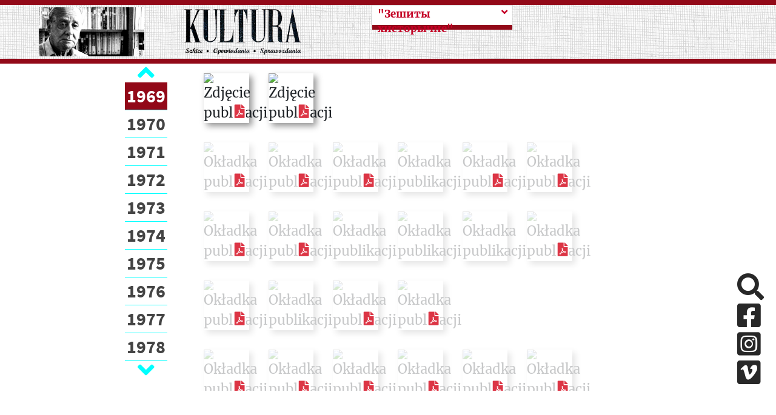

--- FILE ---
content_type: text/html; charset=UTF-8
request_url: https://kulturaparyska.com/ru/publication/3/year/1969
body_size: 545918
content:
<!DOCTYPE html>
<html lang="pl">
    <head>
        <meta charset="UTF-8">
        <meta property='og:url' content='https://kulturaparyska.com/ru/publication/3/year/1969' />
        <meta property='og:site_name' content='Kultura Paryska' />
        <meta property='og:type' content='article' />
        <meta property='og:title' content=' Kultura Paryska: Historia, Publikacje, Wycinki prasowe ' />
        <meta property='og:description' content='Tu znajdziesz wydawnictwa Instytutu Literackiego:
    637 wydań miesięcznika „Kultura” (od 1947 r.), 171 numerów „Zeszytów Historycznych” (od 1962 r.), książki Biblioteki „Kultury” i Bibliografie wydawnictw Instytutu Literackiego. Zobacz pełną listę »  Zacznij od wyboru roku.
    Aby zobaczyć spis treści kliknij na „dymek-podpowiedź”, która wyświetli się po najechaniu kursorem na miniaturę wybranej okładki. Okładkę można także powiększyć, klikając na nią.
    W prawej szpalcie po rozwinięciu poszczególnych nagłówków pojawiają się spisy i możliwość pobrania plików PDF. Tu niezbędny jest program Adobe Reader.
    W menu Acrobata można wybrać “Zakładki/Bookmarks” i przeglądać aktywny spis treści. Acrobat umożliwia także wyszukiwanie w treści wybranego pliku. Na tabletach i telefonach z systemem IOS sugerujemy wybór aplikacji iBooks do przeglądania PDF-ów, zaś na systemach Android Adobe Reader
    Niektóre publikacje książkowe, poza opisem w „dymku”, są także prezentowane na oddzielnych podstronach – po wyborze z nagłówka „KSIĄŻKI INSTYTUTU LITERACKIEGO "wybrany rok", a także dostępne w formie pliku PDF.' />
        <meta property='og:image' content='/build/img/3_plug_md.d707c3bc.png' />

        <meta charset="UTF-8">
        <meta http-equiv="Content-type" content="text/html; charset=UTF-8">
        <meta name="description" content="Jerzy Giedroyc, Instytut Literacki, Maisons-Laffitte, Kultura Paryska, Zeszyty Historyczne, Paryż - największe archiwum emigracji na liście UNESCO online." />
        <title>Kultura paryska  Kultura Paryska: Historia, Publikacje, Wycinki prasowe </title>
                <script src="/build/runtime.7576e7bf.js"></script>
        <script src="/build/base_frontend.2f6d14db.js"></script>
        <link rel="icon" type="image/x-icon" href="/build/img/favicon.8610e12d.ico"/>
        <link rel="stylesheet" href="/build/base_frontend.11fc129b.css">
    </head>
    <body>
        <script>
            if (Cookies.get("highContrast")) {
                $('body').addClass("highContrast")
            };
        </script>
                            
    <header class="container-fluid banner d-none d-xl-flex justify-content-center" id="header-lg">
    <div class="row pl-4 pr-4" style="max-height: 200px;" >
        <div class="col-5 mh-100 d-flex align-items-center justify-content-around logos">
            <a id="start-point" class="sr-only-focusable sr-only aria-hidden" tabindex="0" href="#skip-to-content">Przeskocz do treści</a>
            <img class="giedroyc" src="/build/img/giedroyc.759fb250.png" alt="Jerzy Giedroyc" style="max-width: 40%; max-height: 90%;"/>
            <a href="https://kulturaparyska.com/" class="ml-3 my-1" style="max-width: 40%; max-height: 90%;">
                <img src="/build/img/logo.e1bb0192.png" alt="Powrót na stronę główną" style="max-width: 100%; max-height: 90%;" />
            </a>
        </div>
        <div class="col-6">
            <div class="row dropdowns h-100">
                                    <div class="col-6 subpage-menu">
                                                    <a class="sr-only-focusable sr-only" href="#skip-to-content">Przeskocz do treści zasadniczej</a>
<div class="custom-dropdown-menu   collapsed">
    <div class="current-page-box d-flex justify-content-between align-items-start">
        <span tabindex="0" class="current-page float-left w-90">
            <span class="text-muted">узнать больше</span>
        </span>
        <i class="fa fa-angle-down ml-2 dropdown-icon float-rght"></i>
    </div>
    <div class="custom-dropdown-list d-none">
                                                                                                                                                        <a tabindex="0"  href="#publication-type-2" class="menu-item subpage-menu-item">
                Eжемесячник KULTURA
            </a>
                                                                                                                                                        <a tabindex="0"  href="#publication-type-3" class="menu-item subpage-menu-item selected">
                &quot;Зешиты хисторычне&quot;
            </a>
                                                                                                                                                        <a tabindex="0"  href="#publication-type-4" class="menu-item subpage-menu-item">
                Книги IL
            </a>
                                                                                                                                                        <a tabindex="0"  href="#publication-type-5" class="menu-item subpage-menu-item">
                Библиографии
            </a>
                                                                                                                                                        <a tabindex="0"  href="/ru/library/" class="menu-item subpage-menu-item">
                Bиблиотечка
            </a>
            </div>
</div>

<script type="text/javascript" src="/build/custom-dropdown-menu.f9e81aca.js"></script>
                                            </div>
                                                </div>
        </div>
        <div class="col-1">
            <div class="hidden-search">
                            </div>
        </div>
    </div>
</header>
<header class="container-fluid fixed-top" style="display: none" id="header-sm">
    <div class="row banner pl-4 pr-4" style="max-height: 100px;" >
        <div class="col-5 mh-100 d-flex align-items-center justify-content-start logos">
    <img class="giedroyc" src="/build/img/giedroyc.759fb250.png" alt="Jerzy Giedroyc" style="max-width: 40%; max-height: 80px;"/>
    <a href="https://kulturaparyska.com/" class="ml-3 my-1" style="max-width: 40%; max-height: 80px;">
        <img src="/build/img/logo.e1bb0192.png" alt="Logotyp kulturaparyska.com" style="max-width: 100%; max-height: 80px;" />
    </a>
</div>
        <div class="hidden-search">
        </div>
    </div>
</header>
<header class="container-fluid sticky-top d-block d-xl-none" id="header-mobile">
    <div class="row banner pl-4 pr-4" style="height: 200px;" >
        <div class="col-5 mh-100 d-flex align-items-center justify-content-start logos">
            <a  href="https://kulturaparyska.com/" class="ml-3 my-1" style="">
                <img src="/build/img/logo.e1bb0192.png" alt="Logotyp kulturaparyska.com" style="max-width: 100%; max-height: 150px;" />
            </a>
        </div>
        <div class="d-flex d-xl-none ml-auto">
            <a class="btn open-menu my-auto">
                <i class="fa fa-5x text-kp-red-1 fa-bars"></i>
            </a>
        </div>
    </div>
</header>
<div class="menu-sidebar" id="mobile-sidebar">
    <div class="position-relative h-100">
        <div>
            <div class="d-flex justify-content-around align-items-center">
                                                    <a href="/pl/publication/3/year/1969" tabindex="-1" class="kp-link font-weight-bold language-btn-mobile" data-locale="pl">PL</a>
                                    <a href="/en/publication/3/year/1969" tabindex="-1" class="kp-link font-weight-bold language-btn-mobile" data-locale="en">EN</a>
                                    <a href="/fr/publication/3/year/1969" tabindex="-1" class="kp-link font-weight-bold language-btn-mobile" data-locale="fr">FR</a>
                                    <a href="/ru/publication/3/year/1969" tabindex="-1" class="kp-link font-weight-bold language-btn-mobile" data-locale="ru">RU</a>
                                    <a href="/uk/publication/3/year/1969" tabindex="-1" class="kp-link font-weight-bold language-btn-mobile" data-locale="uk">UK</a>
                                <i class="btn fa fa-2x fa-times text-kp-red-3" id="side-menu-close" aria-label="Close"></i>
            </div>

            <div class="inner-addon right-addon search-box">
    <label for="search-input_second" class="sr-only">Search</label>
    <i class="fa fa-3x fa-search search-icon mr-4"></i>
    <i class="text-kp-red-1 fa fa-3x fa-spinner fa-pulse search-spinner hidden mr-4"></i>
    <input type="text" id="search-input_second" class="search-input font-sans-pro" placeholder="Search"/>
    <div class="overlay search"></div>
</div>
<div class="hidden grouped-results">
    <div class="filters">
            результатов не найдено     </div>
</div>


<script>
    $(document).on('click', '.search-icon', (ev) => {
        const $searchInput = $(ev.currentTarget).parents('.search-box').find('.search-input');
        if ($(ev.currentTarget).parents('.hidden-search').length && !$searchInput.is(':visible')) {
            return;
        }
        doSearch($searchInput);
    });

    $(document).on('keyup', '.search-input', (ev) => {
        if (ev.keyCode === 13) {
            doSearch($(ev.currentTarget));
        }
    });

    $(document).on('click', (ev) => {
        const $resultsContainers = $('.grouped-results');
        const $hidenSearchInput = $('.hidden-search .search-input');
        if ($(ev.target).hasClass('grouped-results')
            || $(ev.target).hasClass('search-input')
            || $(ev.target).parents('.grouped-results').length
            || $(ev.target).parents('.search-box').length) {
            return;
        }

        $resultsContainers.each((index,item) => {
            if (!$(item).hasClass('hidden')) {
                $(item).toggleClass('hidden');
            }
        });

        if ($hidenSearchInput.is(':visible')) {
            $hidenSearchInput.hide();
        }
    });

    function doSearch($input) {
        const $resultsContainer = $input.parents('.search-box').next('.grouped-results');
        const $searchSpinner = $input.parents('.search-box').find('.search-spinner');
        const $searchIcon = $input.parents('.search-box').find('.search-icon');
        const searchText = $input.val() ? $input.val() : 'search_all';

        const route = window.routing.getRoute('search_count', {query: searchText});
        $searchSpinner.removeClass('hidden');
        $searchIcon.addClass('hidden');
        $.get(route, function(res) {
            $resultsContainer.html(res);
            $resultsContainer.removeClass('hidden');
            $searchSpinner.addClass('hidden');
            $searchIcon.removeClass('hidden');
        });
    }
</script>
                            <div class="subpage-menu">
                                            <div class="menu side-menu bg-1 mt-3">
            <a href="#publication-type-2" class="side-menu-item menu-item subpage-menu-item"  aria-hidden="true" >
            Eжемесячник KULTURA
        </a>
            <a href="#publication-type-3" class="side-menu-item menu-item subpage-menu-item selected"  aria-hidden="true" >
            &quot;Зешиты хисторычне&quot;
        </a>
            <a href="#publication-type-4" class="side-menu-item menu-item subpage-menu-item"  aria-hidden="true" >
            Книги IL
        </a>
            <a href="#publication-type-5" class="side-menu-item menu-item subpage-menu-item"  aria-hidden="true" >
            Библиографии
        </a>
            <a href="/ru/library/" class="side-menu-item menu-item subpage-menu-item"  aria-hidden="true" >
            Bиблиотечка
        </a>
    </div>
                                    </div>
                                    </div>
        <div class="socials d-flex justify-content-around">
            <a href="#skip-social-links_3" id="return-to-social-links_3" class="sr-only sr-only-focusable">Pomiń sekcję linków społecznościowych</a>
            <a href="https://www.facebook.com/kulturaparyska/" target="_blank" class="social-link mr-4" aria-hidden="true" aria-disabled="true">
                <i class="fab fa-2x fa-facebook-square aria-hidden="true"></i>
                <span class="sr-only">Facebook</span>
            </a>
            <a href="https://www.instagram.com/kulturaparyska/" target="_blank" class="social-link mr-4" aria-hidden="true" aria-disabled="true">
                <i class="fab fa-2x fa-instagram-square aria-hidden="true"></i>
                <span class="sr-only">Instagram</span>
            </a>
            <a href="https://vimeo.com/user16604880" target="_blank" class="social-link mr-4" aria-hidden="true" aria-disabled="true">
                <i class="fab fa-2x fa-vimeo-square aria-hidden="true"></i>
                <span class="sr-only">Vimeo</span>
            </a>
            <a href="#return-to-social-links_3" id="skip-social-links_3" class="sr-only sr-only-focusable">Powrót do sekcji linków społecznościowych</a>
        </div>
    </div>
</div>
<div class="overlay side-menu"></div>


<div class="modal fade" id="language-info-mobile" tabindex="-1" role="dialog" aria-hidden="true">
    <div class="modal-dialog modal-lg">
        <div class="modal-content font-sans-pro-bold">
            <div class="modal-body-mobile text-kp-red-2 text-center">

            </div>
            <div class="modal-footer">
                <button type="button" class="btn kp-btn-blue" data-dismiss="modal">OK</button>
            </div>
        </div>
    </div>
</div>

<script>
    const $modalMobile = $('#language-info-mobile');
    let mobileTargetHref;

    $(document).on("click", ".language-btn-mobile", (ev) => {
        ev.preventDefault();
        mobileTargetHref = $(ev.currentTarget).attr('href');
        const locale = $(ev.currentTarget).data('locale');
        if (locale !== 'pl') {
            const route = window.routing.getRoute('app_languages_modal', {_locale: locale});
            $.get(route, function(res) {
                $modalMobile.find('.modal-body-mobile').html(res);
                $modalMobile.modal('show');
            });
        } else {
            window.location.href=mobileTargetHref;
        }
    });

    $modalMobile.on('hidden.bs.modal', (ev) => {
        window.location.href=mobileTargetHref;
    });

    $(document).on('keydown', function(e) {
        if (e.keyCode === 27) {
            if ($modalMobile.hasClass('show')) {
                $modalMobile.modal('hide');
                e.preventDefault();
            }
        }
    });
</script>
<div class="justify-content-center align-items-center circle-btn-up"
     data-toggle="tooltip"
     data-placement="right"
     title="Wróć do góry strony"
     style="display: none">
    <i class="fa fa-arrow-up"></i>
</div>

<script>
    $(document).on('click', '.circle-btn-up', () => {
        window.scrollTo({top: 0, behavior: 'smooth'});
    });
    $('.circle-btn-up').tooltip();
</script>


<script type="text/javascript">
    $(document).ready(function() {
        let current_locale = 'ru'
        const $body = $(document.body);
        const offset = $('#header-lg').height();
        $(window).scroll(function(e) {
            if (window.innerWidth < 1200) {
                return;
            }
            if (this.pageYOffset >= offset/2 && !$body.hasClass('scrolled')) {
                $body.addClass('scrolled');
                $('#header-sm').show(150);
                $('.circle-btn-up').toggleClass('d-flex');
            } else if (this.pageYOffset < offset/2 && $body.hasClass('scrolled')) {
                $body.removeClass('scrolled');
                $('#header-sm').hide(150);
                $('.circle-btn-up').toggleClass('d-flex');
            }
        });

        $('.only_pl').each(function(index) {
            let href = $(this).attr('href').replace(current_locale, 'pl');
            $(this).attr('href', href);
        });
    });

    $(document).on('click', '.open-menu', () => {
        $('#mobile-sidebar').css('width', '50%');
        $('.overlay.side-menu').show();
    });

    $(document).on('click', '#side-menu-close', () => {
        $('#mobile-sidebar').css('width', '0');
        $('.overlay.side-menu').hide();
    });

</script>
    <main>
    <div class="container-fluid scrollable">
        <a href="#skip-to-publications" id="skip-to-content" class="sr-only-focusable sr-only aria-hidden">Przeskocz menu roczników</a>
        <div class="row mt-5">
            <div class="col-xl-3 col-2">
                <div class="sticky">
                    <div class="carousel-container">
    <a href="#skip-to-end-block" id="skip-to-start-block" class="aria-hidden sr-only-focusable sr-only">Przeskocz blok połączonych artukułów</a>
    <div class="carousel-up d-flex justify-content-center align-items-center">
        <i class="fa fa-2x fa-angle-up text-kp-blue"></i>
    </div>
    <div class="carousel-body">
        <ul>
                            <li class="list-element" id="1946">
                    <a tabindex="0" class="year-anchor "
                       data-value=""
                       href="/ru/publication/3/year/1946"
                    >
                        1946
                    </a>
                </li>
                            <li class="list-element" id="1947">
                    <a tabindex="0" class="year-anchor "
                       data-value=""
                       href="/ru/publication/3/year/1947"
                    >
                        1947
                    </a>
                </li>
                            <li class="list-element" id="1948">
                    <a tabindex="0" class="year-anchor "
                       data-value=""
                       href="/ru/publication/3/year/1948"
                    >
                        1948
                    </a>
                </li>
                            <li class="list-element" id="1949">
                    <a tabindex="0" class="year-anchor "
                       data-value=""
                       href="/ru/publication/3/year/1949"
                    >
                        1949
                    </a>
                </li>
                            <li class="list-element" id="1950">
                    <a tabindex="0" class="year-anchor "
                       data-value=""
                       href="/ru/publication/3/year/1950"
                    >
                        1950
                    </a>
                </li>
                            <li class="list-element" id="1951">
                    <a tabindex="0" class="year-anchor "
                       data-value=""
                       href="/ru/publication/3/year/1951"
                    >
                        1951
                    </a>
                </li>
                            <li class="list-element" id="1952">
                    <a tabindex="0" class="year-anchor "
                       data-value=""
                       href="/ru/publication/3/year/1952"
                    >
                        1952
                    </a>
                </li>
                            <li class="list-element" id="1953">
                    <a tabindex="0" class="year-anchor "
                       data-value=""
                       href="/ru/publication/3/year/1953"
                    >
                        1953
                    </a>
                </li>
                            <li class="list-element" id="1954">
                    <a tabindex="0" class="year-anchor "
                       data-value=""
                       href="/ru/publication/3/year/1954"
                    >
                        1954
                    </a>
                </li>
                            <li class="list-element" id="1955">
                    <a tabindex="0" class="year-anchor "
                       data-value=""
                       href="/ru/publication/3/year/1955"
                    >
                        1955
                    </a>
                </li>
                            <li class="list-element" id="1956">
                    <a tabindex="0" class="year-anchor "
                       data-value=""
                       href="/ru/publication/3/year/1956"
                    >
                        1956
                    </a>
                </li>
                            <li class="list-element" id="1957">
                    <a tabindex="0" class="year-anchor "
                       data-value=""
                       href="/ru/publication/3/year/1957"
                    >
                        1957
                    </a>
                </li>
                            <li class="list-element" id="1958">
                    <a tabindex="0" class="year-anchor "
                       data-value=""
                       href="/ru/publication/3/year/1958"
                    >
                        1958
                    </a>
                </li>
                            <li class="list-element" id="1959">
                    <a tabindex="0" class="year-anchor "
                       data-value=""
                       href="/ru/publication/3/year/1959"
                    >
                        1959
                    </a>
                </li>
                            <li class="list-element" id="1960">
                    <a tabindex="0" class="year-anchor "
                       data-value=""
                       href="/ru/publication/3/year/1960"
                    >
                        1960
                    </a>
                </li>
                            <li class="list-element" id="1961">
                    <a tabindex="0" class="year-anchor "
                       data-value=""
                       href="/ru/publication/3/year/1961"
                    >
                        1961
                    </a>
                </li>
                            <li class="list-element" id="1962">
                    <a tabindex="0" class="year-anchor "
                       data-value=""
                       href="/ru/publication/3/year/1962"
                    >
                        1962
                    </a>
                </li>
                            <li class="list-element" id="1963">
                    <a tabindex="0" class="year-anchor "
                       data-value=""
                       href="/ru/publication/3/year/1963"
                    >
                        1963
                    </a>
                </li>
                            <li class="list-element" id="1964">
                    <a tabindex="0" class="year-anchor "
                       data-value=""
                       href="/ru/publication/3/year/1964"
                    >
                        1964
                    </a>
                </li>
                            <li class="list-element" id="1965">
                    <a tabindex="0" class="year-anchor "
                       data-value=""
                       href="/ru/publication/3/year/1965"
                    >
                        1965
                    </a>
                </li>
                            <li class="list-element" id="1966">
                    <a tabindex="0" class="year-anchor "
                       data-value=""
                       href="/ru/publication/3/year/1966"
                    >
                        1966
                    </a>
                </li>
                            <li class="list-element" id="1967">
                    <a tabindex="0" class="year-anchor "
                       data-value=""
                       href="/ru/publication/3/year/1967"
                    >
                        1967
                    </a>
                </li>
                            <li class="list-element" id="1968">
                    <a tabindex="0" class="year-anchor "
                       data-value=""
                       href="/ru/publication/3/year/1968"
                    >
                        1968
                    </a>
                </li>
                            <li class="list-element" id="1969">
                    <a tabindex="0" class="year-anchor selected"
                       data-value=""
                       href="/ru/publication/3/year/1969"
                    >
                        1969
                    </a>
                </li>
                            <li class="list-element" id="1970">
                    <a tabindex="0" class="year-anchor "
                       data-value=""
                       href="/ru/publication/3/year/1970"
                    >
                        1970
                    </a>
                </li>
                            <li class="list-element" id="1971">
                    <a tabindex="0" class="year-anchor "
                       data-value=""
                       href="/ru/publication/3/year/1971"
                    >
                        1971
                    </a>
                </li>
                            <li class="list-element" id="1972">
                    <a tabindex="0" class="year-anchor "
                       data-value=""
                       href="/ru/publication/3/year/1972"
                    >
                        1972
                    </a>
                </li>
                            <li class="list-element" id="1973">
                    <a tabindex="0" class="year-anchor "
                       data-value=""
                       href="/ru/publication/3/year/1973"
                    >
                        1973
                    </a>
                </li>
                            <li class="list-element" id="1974">
                    <a tabindex="0" class="year-anchor "
                       data-value=""
                       href="/ru/publication/3/year/1974"
                    >
                        1974
                    </a>
                </li>
                            <li class="list-element" id="1975">
                    <a tabindex="0" class="year-anchor "
                       data-value=""
                       href="/ru/publication/3/year/1975"
                    >
                        1975
                    </a>
                </li>
                            <li class="list-element" id="1976">
                    <a tabindex="0" class="year-anchor "
                       data-value=""
                       href="/ru/publication/3/year/1976"
                    >
                        1976
                    </a>
                </li>
                            <li class="list-element" id="1977">
                    <a tabindex="0" class="year-anchor "
                       data-value=""
                       href="/ru/publication/3/year/1977"
                    >
                        1977
                    </a>
                </li>
                            <li class="list-element" id="1978">
                    <a tabindex="0" class="year-anchor "
                       data-value=""
                       href="/ru/publication/3/year/1978"
                    >
                        1978
                    </a>
                </li>
                            <li class="list-element" id="1979">
                    <a tabindex="0" class="year-anchor "
                       data-value=""
                       href="/ru/publication/3/year/1979"
                    >
                        1979
                    </a>
                </li>
                            <li class="list-element" id="1980">
                    <a tabindex="0" class="year-anchor "
                       data-value=""
                       href="/ru/publication/3/year/1980"
                    >
                        1980
                    </a>
                </li>
                            <li class="list-element" id="1981">
                    <a tabindex="0" class="year-anchor "
                       data-value=""
                       href="/ru/publication/3/year/1981"
                    >
                        1981
                    </a>
                </li>
                            <li class="list-element" id="1982">
                    <a tabindex="0" class="year-anchor "
                       data-value=""
                       href="/ru/publication/3/year/1982"
                    >
                        1982
                    </a>
                </li>
                            <li class="list-element" id="1983">
                    <a tabindex="0" class="year-anchor "
                       data-value=""
                       href="/ru/publication/3/year/1983"
                    >
                        1983
                    </a>
                </li>
                            <li class="list-element" id="1984">
                    <a tabindex="0" class="year-anchor "
                       data-value=""
                       href="/ru/publication/3/year/1984"
                    >
                        1984
                    </a>
                </li>
                            <li class="list-element" id="1985">
                    <a tabindex="0" class="year-anchor "
                       data-value=""
                       href="/ru/publication/3/year/1985"
                    >
                        1985
                    </a>
                </li>
                            <li class="list-element" id="1986">
                    <a tabindex="0" class="year-anchor "
                       data-value=""
                       href="/ru/publication/3/year/1986"
                    >
                        1986
                    </a>
                </li>
                            <li class="list-element" id="1987">
                    <a tabindex="0" class="year-anchor "
                       data-value=""
                       href="/ru/publication/3/year/1987"
                    >
                        1987
                    </a>
                </li>
                            <li class="list-element" id="1988">
                    <a tabindex="0" class="year-anchor "
                       data-value=""
                       href="/ru/publication/3/year/1988"
                    >
                        1988
                    </a>
                </li>
                            <li class="list-element" id="1989">
                    <a tabindex="0" class="year-anchor "
                       data-value=""
                       href="/ru/publication/3/year/1989"
                    >
                        1989
                    </a>
                </li>
                            <li class="list-element" id="1990">
                    <a tabindex="0" class="year-anchor "
                       data-value=""
                       href="/ru/publication/3/year/1990"
                    >
                        1990
                    </a>
                </li>
                            <li class="list-element" id="1991">
                    <a tabindex="0" class="year-anchor "
                       data-value=""
                       href="/ru/publication/3/year/1991"
                    >
                        1991
                    </a>
                </li>
                            <li class="list-element" id="1992">
                    <a tabindex="0" class="year-anchor "
                       data-value=""
                       href="/ru/publication/3/year/1992"
                    >
                        1992
                    </a>
                </li>
                            <li class="list-element" id="1993">
                    <a tabindex="0" class="year-anchor "
                       data-value=""
                       href="/ru/publication/3/year/1993"
                    >
                        1993
                    </a>
                </li>
                            <li class="list-element" id="1994">
                    <a tabindex="0" class="year-anchor "
                       data-value=""
                       href="/ru/publication/3/year/1994"
                    >
                        1994
                    </a>
                </li>
                            <li class="list-element" id="1995">
                    <a tabindex="0" class="year-anchor "
                       data-value=""
                       href="/ru/publication/3/year/1995"
                    >
                        1995
                    </a>
                </li>
                            <li class="list-element" id="1996">
                    <a tabindex="0" class="year-anchor "
                       data-value=""
                       href="/ru/publication/3/year/1996"
                    >
                        1996
                    </a>
                </li>
                            <li class="list-element" id="1997">
                    <a tabindex="0" class="year-anchor "
                       data-value=""
                       href="/ru/publication/3/year/1997"
                    >
                        1997
                    </a>
                </li>
                            <li class="list-element" id="1998">
                    <a tabindex="0" class="year-anchor "
                       data-value=""
                       href="/ru/publication/3/year/1998"
                    >
                        1998
                    </a>
                </li>
                            <li class="list-element" id="1999">
                    <a tabindex="0" class="year-anchor "
                       data-value=""
                       href="/ru/publication/3/year/1999"
                    >
                        1999
                    </a>
                </li>
                            <li class="list-element" id="2000">
                    <a tabindex="0" class="year-anchor "
                       data-value=""
                       href="/ru/publication/3/year/2000"
                    >
                        2000
                    </a>
                </li>
                            <li class="list-element" id="2001">
                    <a tabindex="0" class="year-anchor "
                       data-value=""
                       href="/ru/publication/3/year/2001"
                    >
                        2001
                    </a>
                </li>
                            <li class="list-element" id="2002">
                    <a tabindex="0" class="year-anchor "
                       data-value=""
                       href="/ru/publication/3/year/2002"
                    >
                        2002
                    </a>
                </li>
                            <li class="list-element" id="2003">
                    <a tabindex="0" class="year-anchor "
                       data-value=""
                       href="/ru/publication/3/year/2003"
                    >
                        2003
                    </a>
                </li>
                            <li class="list-element" id="2004">
                    <a tabindex="0" class="year-anchor "
                       data-value=""
                       href="/ru/publication/3/year/2004"
                    >
                        2004
                    </a>
                </li>
                            <li class="list-element" id="2005">
                    <a tabindex="0" class="year-anchor "
                       data-value=""
                       href="/ru/publication/3/year/2005"
                    >
                        2005
                    </a>
                </li>
                            <li class="list-element" id="2006">
                    <a tabindex="0" class="year-anchor "
                       data-value=""
                       href="/ru/publication/3/year/2006"
                    >
                        2006
                    </a>
                </li>
                            <li class="list-element" id="2007">
                    <a tabindex="0" class="year-anchor "
                       data-value=""
                       href="/ru/publication/3/year/2007"
                    >
                        2007
                    </a>
                </li>
                            <li class="list-element" id="2008">
                    <a tabindex="0" class="year-anchor "
                       data-value=""
                       href="/ru/publication/3/year/2008"
                    >
                        2008
                    </a>
                </li>
                            <li class="list-element" id="2009">
                    <a tabindex="0" class="year-anchor "
                       data-value=""
                       href="/ru/publication/3/year/2009"
                    >
                        2009
                    </a>
                </li>
                            <li class="list-element" id="2010">
                    <a tabindex="0" class="year-anchor "
                       data-value=""
                       href="/ru/publication/3/year/2010"
                    >
                        2010
                    </a>
                </li>
                    </ul>
    </div>
    <div class="carousel-down d-flex justify-content-center align-items-center">
        <i class="fa fa-2x fa-angle-down text-kp-blue"></i>
    </div>
    <a href="#skip-to-start-block" id="skip-to-end-block" class="aria-hidden sr-only-focusable sr-only">Powrót na początek bloku</a>
</div>
<script type="text/javascript" src="/build/year_carousel.2b8462fa.js"></script>
                </div>
            </div>
            <div class="col-xl-6 col-10">
                <a href="#" id="skip-to-publications" class="sr-only-focusable sr-only aria-hidden">Lista publikacji</a>
                <div style="height: 200%">
                                            <div class="row" id="publication-type-2">
                                                                                            <div class="col-3 col-xl-2 p-3 cover-box" tabindex="0">
    
        
                            
                        
                    <div class="pdf-exist">
                <img tabindex="0" class="cover w-100 brighten"
                     src="https://staticnowyportal.kulturaparyska.com/attachments/77/49/40459e4edd04aa5dcd7440b49ca42ccbe2fb12d5.jpg" alt="Zdjęcie publikacji"/>
                <div class="icon-container">
                                            <a href="/ru/publication/download/887" target="_blank" class="pdf-icon">
                            <i class="fas fa-file-pdf"></i>
                        </a>
                                                                            </div>
            </div>
        
        <span class="sr-only-focusable sr-only aria-hidden">
            Kultura 1969/01/256 - 02/257
            
                                       <div class="pl-3">
         <div class="d-table-row">
             <a tabindex="0" class="kp-link contents-link" target="_blank"
                href="https://staticnowyportal.kulturaparyska.com/attachments/80/5a/f19f9104cdb90ab4e94c9c30bd396b7e54f0fd93.pdf#page=2">
                 <div class="d-table-cell">1</div>
                 <div class="d-table-cell pl-2">SPIS RZECZY</div>
             </a>
         </div>
                                 <div class="pl-3">
         <div class="d-table-row">
             <a tabindex="0" class="kp-link contents-link" target="_blank"
                href="https://staticnowyportal.kulturaparyska.com/attachments/80/5a/f19f9104cdb90ab4e94c9c30bd396b7e54f0fd93.pdf#page=3">
                 <div class="d-table-cell">2</div>
                 <div class="d-table-cell pl-2">Wpłaty na Fundusz &quot;Kultury&quot;</div>
             </a>
         </div>
              </div>
          <div class="pl-3">
         <div class="d-table-row">
             <a tabindex="0" class="kp-link contents-link" target="_blank"
                href="https://staticnowyportal.kulturaparyska.com/attachments/80/5a/f19f9104cdb90ab4e94c9c30bd396b7e54f0fd93.pdf#page=6">
                 <div class="d-table-cell">5</div>
                 <div class="d-table-cell pl-2">Paweł Hostowiec: Notatnik nieśpiesznego przechodnia</div>
             </a>
         </div>
              </div>
          <div class="pl-3">
         <div class="d-table-row">
             <a tabindex="0" class="kp-link contents-link" target="_blank"
                href="https://staticnowyportal.kulturaparyska.com/attachments/80/5a/f19f9104cdb90ab4e94c9c30bd396b7e54f0fd93.pdf#page=9">
                 <div class="d-table-cell">8</div>
                 <div class="d-table-cell pl-2">Anna Bogusławska: Dzieci z licznych rodzin</div>
             </a>
         </div>
              </div>
          <div class="pl-3">
         <div class="d-table-row">
             <a tabindex="0" class="kp-link contents-link" target="_blank"
                href="https://staticnowyportal.kulturaparyska.com/attachments/80/5a/f19f9104cdb90ab4e94c9c30bd396b7e54f0fd93.pdf#page=13">
                 <div class="d-table-cell">12</div>
                 <div class="d-table-cell pl-2">A. Jędrkiewicz: Crescite et multiplicamini</div>
             </a>
         </div>
              </div>
          <div class="pl-3">
         <div class="d-table-row">
             <a tabindex="0" class="kp-link contents-link" target="_blank"
                href="https://staticnowyportal.kulturaparyska.com/attachments/80/5a/f19f9104cdb90ab4e94c9c30bd396b7e54f0fd93.pdf#page=15">
                 <div class="d-table-cell">14</div>
                 <div class="d-table-cell pl-2">Stanisław Vincenz: W domu</div>
             </a>
         </div>
              </div>
          <div class="pl-3">
         <div class="d-table-row">
             <a tabindex="0" class="kp-link contents-link" target="_blank"
                href="https://staticnowyportal.kulturaparyska.com/attachments/80/5a/f19f9104cdb90ab4e94c9c30bd396b7e54f0fd93.pdf#page=20">
                 <div class="d-table-cell">19</div>
                 <div class="d-table-cell pl-2">Zygmunt Haupt: Nietota</div>
             </a>
         </div>
              </div>
          <div class="pl-3">
         <div class="d-table-row">
             <a tabindex="0" class="kp-link contents-link" target="_blank"
                href="https://staticnowyportal.kulturaparyska.com/attachments/80/5a/f19f9104cdb90ab4e94c9c30bd396b7e54f0fd93.pdf#page=24">
                 <div class="d-table-cell">23</div>
                 <div class="d-table-cell pl-2">Jan Warski: Siateczka</div>
             </a>
         </div>
              </div>
          <div class="pl-3">
         <div class="d-table-row">
             <a tabindex="0" class="kp-link contents-link" target="_blank"
                href="https://staticnowyportal.kulturaparyska.com/attachments/80/5a/f19f9104cdb90ab4e94c9c30bd396b7e54f0fd93.pdf#page=29">
                 <div class="d-table-cell">28</div>
                 <div class="d-table-cell pl-2">T.T. Jeż: Dziewczyna</div>
             </a>
         </div>
              </div>
          <div class="pl-3">
         <div class="d-table-row">
             <a tabindex="0" class="kp-link contents-link" target="_blank"
                href="https://staticnowyportal.kulturaparyska.com/attachments/80/5a/f19f9104cdb90ab4e94c9c30bd396b7e54f0fd93.pdf#page=45">
                 <div class="d-table-cell">44</div>
                 <div class="d-table-cell pl-2">WIERSZE</div>
             </a>
         </div>
                                 <div class="pl-3">
         <div class="d-table-row">
             <a tabindex="0" class="kp-link contents-link" target="_blank"
                href="https://staticnowyportal.kulturaparyska.com/attachments/80/5a/f19f9104cdb90ab4e94c9c30bd396b7e54f0fd93.pdf#page=45">
                 <div class="d-table-cell">44</div>
                 <div class="d-table-cell pl-2">Kazimierz Wierzyński: Caravaggio. Dzwony</div>
             </a>
         </div>
              </div>
          <div class="pl-3">
         <div class="d-table-row">
             <a tabindex="0" class="kp-link contents-link" target="_blank"
                href="https://staticnowyportal.kulturaparyska.com/attachments/80/5a/f19f9104cdb90ab4e94c9c30bd396b7e54f0fd93.pdf#page=46">
                 <div class="d-table-cell">45</div>
                 <div class="d-table-cell pl-2">Wacław Iwaniuk: Z mojej księgi rodzaju</div>
             </a>
         </div>
              </div>
          <div class="pl-3">
         <div class="d-table-row">
             <a tabindex="0" class="kp-link contents-link" target="_blank"
                href="https://staticnowyportal.kulturaparyska.com/attachments/80/5a/f19f9104cdb90ab4e94c9c30bd396b7e54f0fd93.pdf#page=46">
                 <div class="d-table-cell">45</div>
                 <div class="d-table-cell pl-2">T. Chabrowski: Z. A.M. Fredry. Siedem</div>
             </a>
         </div>
              </div>
          <div class="pl-3">
         <div class="d-table-row">
             <a tabindex="0" class="kp-link contents-link" target="_blank"
                href="https://staticnowyportal.kulturaparyska.com/attachments/80/5a/f19f9104cdb90ab4e94c9c30bd396b7e54f0fd93.pdf#page=47">
                 <div class="d-table-cell">46</div>
                 <div class="d-table-cell pl-2">Adam Czerniawski: Lingua Adamica. Słuchając któregoś kwartetu Schuberta. Życiorys</div>
             </a>
         </div>
              </div>
          <div class="pl-3">
         <div class="d-table-row">
             <a tabindex="0" class="kp-link contents-link" target="_blank"
                href="https://staticnowyportal.kulturaparyska.com/attachments/80/5a/f19f9104cdb90ab4e94c9c30bd396b7e54f0fd93.pdf#page=47">
                 <div class="d-table-cell">46</div>
                 <div class="d-table-cell pl-2">Jan Deręgowski: Słonie. Po pożarze</div>
             </a>
         </div>
              </div>
          <div class="pl-3">
         <div class="d-table-row">
             <a tabindex="0" class="kp-link contents-link" target="_blank"
                href="https://staticnowyportal.kulturaparyska.com/attachments/80/5a/f19f9104cdb90ab4e94c9c30bd396b7e54f0fd93.pdf#page=48">
                 <div class="d-table-cell">47</div>
                 <div class="d-table-cell pl-2">H. Gurr-Jazłowiecka: Na krawędzi</div>
             </a>
         </div>
              </div>
          <div class="pl-3">
         <div class="d-table-row">
             <a tabindex="0" class="kp-link contents-link" target="_blank"
                href="https://staticnowyportal.kulturaparyska.com/attachments/80/5a/f19f9104cdb90ab4e94c9c30bd396b7e54f0fd93.pdf#page=48">
                 <div class="d-table-cell">47</div>
                 <div class="d-table-cell pl-2">L. Rydzyńska: Cierpienie tobie. Życzenia. W hotelu de Lutece</div>
             </a>
         </div>
              </div>
          <div class="pl-3">
         <div class="d-table-row">
             <a tabindex="0" class="kp-link contents-link" target="_blank"
                href="https://staticnowyportal.kulturaparyska.com/attachments/80/5a/f19f9104cdb90ab4e94c9c30bd396b7e54f0fd93.pdf#page=49">
                 <div class="d-table-cell">48</div>
                 <div class="d-table-cell pl-2">Arnold Słucki: Nowe wiersze. Mit wtóry</div>
             </a>
         </div>
              </div>
              </div>
          <div class="pl-3">
         <div class="d-table-row">
             <a tabindex="0" class="kp-link contents-link" target="_blank"
                href="https://staticnowyportal.kulturaparyska.com/attachments/80/5a/f19f9104cdb90ab4e94c9c30bd396b7e54f0fd93.pdf#page=50">
                 <div class="d-table-cell">49</div>
                 <div class="d-table-cell pl-2">ARCHIWUM POLITYCZNE</div>
             </a>
         </div>
                                 <div class="pl-3">
         <div class="d-table-row">
             <a tabindex="0" class="kp-link contents-link" target="_blank"
                href="https://staticnowyportal.kulturaparyska.com/attachments/80/5a/f19f9104cdb90ab4e94c9c30bd396b7e54f0fd93.pdf#page=50">
                 <div class="d-table-cell">49</div>
                 <div class="d-table-cell pl-2">Juliusz Mieroszewski: Rewolucja jedna i niepodzielna</div>
             </a>
         </div>
              </div>
          <div class="pl-3">
         <div class="d-table-row">
             <a tabindex="0" class="kp-link contents-link" target="_blank"
                href="https://staticnowyportal.kulturaparyska.com/attachments/80/5a/f19f9104cdb90ab4e94c9c30bd396b7e54f0fd93.pdf#page=54">
                 <div class="d-table-cell">53</div>
                 <div class="d-table-cell pl-2">Londyńczyk: Kronika angielska</div>
             </a>
         </div>
              </div>
              </div>
          <div class="pl-3">
         <div class="d-table-row">
             <a tabindex="0" class="kp-link contents-link" target="_blank"
                href="https://staticnowyportal.kulturaparyska.com/attachments/80/5a/f19f9104cdb90ab4e94c9c30bd396b7e54f0fd93.pdf#page=58">
                 <div class="d-table-cell">57</div>
                 <div class="d-table-cell pl-2">KRAJ</div>
             </a>
         </div>
                                 <div class="pl-3">
         <div class="d-table-row">
             <a tabindex="0" class="kp-link contents-link" target="_blank"
                href="https://staticnowyportal.kulturaparyska.com/attachments/80/5a/f19f9104cdb90ab4e94c9c30bd396b7e54f0fd93.pdf#page=58">
                 <div class="d-table-cell">57</div>
                 <div class="d-table-cell pl-2">Korespondencja z Kraju</div>
             </a>
         </div>
              </div>
          <div class="pl-3">
         <div class="d-table-row">
             <a tabindex="0" class="kp-link contents-link" target="_blank"
                href="https://staticnowyportal.kulturaparyska.com/attachments/80/5a/f19f9104cdb90ab4e94c9c30bd396b7e54f0fd93.pdf#page=59">
                 <div class="d-table-cell">58</div>
                 <div class="d-table-cell pl-2">Leon Szulczyński: Sukcesy i porażki M. Moczara</div>
             </a>
         </div>
              </div>
          <div class="pl-3">
         <div class="d-table-row">
             <a tabindex="0" class="kp-link contents-link" target="_blank"
                href="https://staticnowyportal.kulturaparyska.com/attachments/80/5a/f19f9104cdb90ab4e94c9c30bd396b7e54f0fd93.pdf#page=66">
                 <div class="d-table-cell">65</div>
                 <div class="d-table-cell pl-2">Mieczysław Lurczyński: Notatnik z podróży po Polsce</div>
             </a>
         </div>
              </div>
              </div>
          <div class="pl-3">
         <div class="d-table-row">
             <a tabindex="0" class="kp-link contents-link" target="_blank"
                href="https://staticnowyportal.kulturaparyska.com/attachments/80/5a/f19f9104cdb90ab4e94c9c30bd396b7e54f0fd93.pdf#page=75">
                 <div class="d-table-cell">74</div>
                 <div class="d-table-cell pl-2">SĄSIEDZI</div>
             </a>
         </div>
                                 <div class="pl-3">
         <div class="d-table-row">
             <a tabindex="0" class="kp-link contents-link" target="_blank"
                href="https://staticnowyportal.kulturaparyska.com/attachments/80/5a/f19f9104cdb90ab4e94c9c30bd396b7e54f0fd93.pdf#page=75">
                 <div class="d-table-cell">74</div>
                 <div class="d-table-cell pl-2">Benedykt Heydenkorn: Rozmowy z bp. Rusnakiem i St. Romanem</div>
             </a>
         </div>
              </div>
          <div class="pl-3">
         <div class="d-table-row">
             <a tabindex="0" class="kp-link contents-link" target="_blank"
                href="https://staticnowyportal.kulturaparyska.com/attachments/80/5a/f19f9104cdb90ab4e94c9c30bd396b7e54f0fd93.pdf#page=78">
                 <div class="d-table-cell">77</div>
                 <div class="d-table-cell pl-2">George J. Flemming: Znad Wełtawy nad Pacyfik</div>
             </a>
         </div>
              </div>
          <div class="pl-3">
         <div class="d-table-row">
             <a tabindex="0" class="kp-link contents-link" target="_blank"
                href="https://staticnowyportal.kulturaparyska.com/attachments/80/5a/f19f9104cdb90ab4e94c9c30bd396b7e54f0fd93.pdf#page=80">
                 <div class="d-table-cell">79</div>
                 <div class="d-table-cell pl-2">Dwa procesy</div>
             </a>
         </div>
              </div>
              </div>
          <div class="pl-3">
         <div class="d-table-row">
             <a tabindex="0" class="kp-link contents-link" target="_blank"
                href="https://staticnowyportal.kulturaparyska.com/attachments/80/5a/f19f9104cdb90ab4e94c9c30bd396b7e54f0fd93.pdf#page=80">
                 <div class="d-table-cell">79</div>
                 <div class="d-table-cell pl-2">SPRAWY I TROSKI</div>
             </a>
         </div>
                                 <div class="pl-3">
         <div class="d-table-row">
             <a tabindex="0" class="kp-link contents-link" target="_blank"
                href="https://staticnowyportal.kulturaparyska.com/attachments/80/5a/f19f9104cdb90ab4e94c9c30bd396b7e54f0fd93.pdf#page=80">
                 <div class="d-table-cell">79</div>
                 <div class="d-table-cell pl-2">Edward Puacz: Muzeum Polonii w Chicago</div>
             </a>
         </div>
              </div>
          <div class="pl-3">
         <div class="d-table-row">
             <a tabindex="0" class="kp-link contents-link" target="_blank"
                href="https://staticnowyportal.kulturaparyska.com/attachments/80/5a/f19f9104cdb90ab4e94c9c30bd396b7e54f0fd93.pdf#page=83">
                 <div class="d-table-cell">82</div>
                 <div class="d-table-cell pl-2">Andrzej Chciuk: O zmianie nazwisk</div>
             </a>
         </div>
              </div>
              </div>
          <div class="pl-3">
         <div class="d-table-row">
             <a tabindex="0" class="kp-link contents-link" target="_blank"
                href="https://staticnowyportal.kulturaparyska.com/attachments/80/5a/f19f9104cdb90ab4e94c9c30bd396b7e54f0fd93.pdf#page=85">
                 <div class="d-table-cell">84</div>
                 <div class="d-table-cell pl-2">SPRAWY POLAKÓW</div>
             </a>
         </div>
                                 <div class="pl-3">
         <div class="d-table-row">
             <a tabindex="0" class="kp-link contents-link" target="_blank"
                href="https://staticnowyportal.kulturaparyska.com/attachments/80/5a/f19f9104cdb90ab4e94c9c30bd396b7e54f0fd93.pdf#page=85">
                 <div class="d-table-cell">84</div>
                 <div class="d-table-cell pl-2">Jan Matis: Krajowiec wśród emigrantów</div>
             </a>
         </div>
              </div>
              </div>
          <div class="pl-3">
         <div class="d-table-row">
             <a tabindex="0" class="kp-link contents-link" target="_blank"
                href="https://staticnowyportal.kulturaparyska.com/attachments/80/5a/f19f9104cdb90ab4e94c9c30bd396b7e54f0fd93.pdf#page=89">
                 <div class="d-table-cell">88</div>
                 <div class="d-table-cell pl-2">KRONIKA KULTURALNA</div>
             </a>
         </div>
                                 <div class="pl-3">
         <div class="d-table-row">
             <a tabindex="0" class="kp-link contents-link" target="_blank"
                href="https://staticnowyportal.kulturaparyska.com/attachments/80/5a/f19f9104cdb90ab4e94c9c30bd396b7e54f0fd93.pdf#page=89">
                 <div class="d-table-cell">88</div>
                 <div class="d-table-cell pl-2">Adam Sutkowski: Rocznica Odrodzenia Polski w Radio Francuskim</div>
             </a>
         </div>
              </div>
          <div class="pl-3">
         <div class="d-table-row">
             <a tabindex="0" class="kp-link contents-link" target="_blank"
                href="https://staticnowyportal.kulturaparyska.com/attachments/80/5a/f19f9104cdb90ab4e94c9c30bd396b7e54f0fd93.pdf#page=93">
                 <div class="d-table-cell">92</div>
                 <div class="d-table-cell pl-2">Józef Czapski: Sima i Cremonini</div>
             </a>
         </div>
              </div>
          <div class="pl-3">
         <div class="d-table-row">
             <a tabindex="0" class="kp-link contents-link" target="_blank"
                href="https://staticnowyportal.kulturaparyska.com/attachments/80/5a/f19f9104cdb90ab4e94c9c30bd396b7e54f0fd93.pdf#page=94">
                 <div class="d-table-cell">93</div>
                 <div class="d-table-cell pl-2">Komunikaty</div>
             </a>
         </div>
              </div>
              </div>
          <div class="pl-3">
         <div class="d-table-row">
             <a tabindex="0" class="kp-link contents-link" target="_blank"
                href="https://staticnowyportal.kulturaparyska.com/attachments/80/5a/f19f9104cdb90ab4e94c9c30bd396b7e54f0fd93.pdf#page=96">
                 <div class="d-table-cell">95</div>
                 <div class="d-table-cell pl-2">KSIĄŻKI</div>
             </a>
         </div>
                                 <div class="pl-3">
         <div class="d-table-row">
             <a tabindex="0" class="kp-link contents-link" target="_blank"
                href="https://staticnowyportal.kulturaparyska.com/attachments/80/5a/f19f9104cdb90ab4e94c9c30bd396b7e54f0fd93.pdf#page=96">
                 <div class="d-table-cell">95</div>
                 <div class="d-table-cell pl-2">Czesław Miłosz: Sienkiewicz, Homer i Gnębon Puczymorda</div>
             </a>
         </div>
              </div>
          <div class="pl-3">
         <div class="d-table-row">
             <a tabindex="0" class="kp-link contents-link" target="_blank"
                href="https://staticnowyportal.kulturaparyska.com/attachments/80/5a/f19f9104cdb90ab4e94c9c30bd396b7e54f0fd93.pdf#page=101">
                 <div class="d-table-cell">100</div>
                 <div class="d-table-cell pl-2">Lucjan Kłodnicki: Ofiary i oprawcy</div>
             </a>
         </div>
              </div>
          <div class="pl-3">
         <div class="d-table-row">
             <a tabindex="0" class="kp-link contents-link" target="_blank"
                href="https://staticnowyportal.kulturaparyska.com/attachments/80/5a/f19f9104cdb90ab4e94c9c30bd396b7e54f0fd93.pdf#page=102">
                 <div class="d-table-cell">101</div>
                 <div class="d-table-cell pl-2">Adam Czerniawski: Prawdy względne Leszka Kołakowskiego</div>
             </a>
         </div>
              </div>
          <div class="pl-3">
         <div class="d-table-row">
             <a tabindex="0" class="kp-link contents-link" target="_blank"
                href="https://staticnowyportal.kulturaparyska.com/attachments/80/5a/f19f9104cdb90ab4e94c9c30bd396b7e54f0fd93.pdf#page=104">
                 <div class="d-table-cell">103</div>
                 <div class="d-table-cell pl-2">Adam Sutkowski: Staropolskie organy</div>
             </a>
         </div>
              </div>
          <div class="pl-3">
         <div class="d-table-row">
             <a tabindex="0" class="kp-link contents-link" target="_blank"
                href="https://staticnowyportal.kulturaparyska.com/attachments/80/5a/f19f9104cdb90ab4e94c9c30bd396b7e54f0fd93.pdf#page=106">
                 <div class="d-table-cell">105</div>
                 <div class="d-table-cell pl-2">Maria Danilewiczowa: Krajowe nowości wydawnicze</div>
             </a>
         </div>
              </div>
          <div class="pl-3">
         <div class="d-table-row">
             <a tabindex="0" class="kp-link contents-link" target="_blank"
                href="https://staticnowyportal.kulturaparyska.com/attachments/80/5a/f19f9104cdb90ab4e94c9c30bd396b7e54f0fd93.pdf#page=108">
                 <div class="d-table-cell">107</div>
                 <div class="d-table-cell pl-2">Nadesłane nowości wydawnicze</div>
             </a>
         </div>
              </div>
              </div>
          <div class="pl-3">
         <div class="d-table-row">
             <a tabindex="0" class="kp-link contents-link" target="_blank"
                href="https://staticnowyportal.kulturaparyska.com/attachments/80/5a/f19f9104cdb90ab4e94c9c30bd396b7e54f0fd93.pdf#page=110">
                 <div class="d-table-cell">109</div>
                 <div class="d-table-cell pl-2">J. Korson: Wydarzenia miesiąca</div>
             </a>
         </div>
              </div>
          <div class="pl-3">
         <div class="d-table-row">
             <a tabindex="0" class="kp-link contents-link" target="_blank"
                href="https://staticnowyportal.kulturaparyska.com/attachments/80/5a/f19f9104cdb90ab4e94c9c30bd396b7e54f0fd93.pdf#page=114">
                 <div class="d-table-cell">113</div>
                 <div class="d-table-cell pl-2">L. Tyrmand: List do Juliusza Mieroszewskiego</div>
             </a>
         </div>
              </div>
          <div class="pl-3">
         <div class="d-table-row">
             <a tabindex="0" class="kp-link contents-link" target="_blank"
                href="https://staticnowyportal.kulturaparyska.com/attachments/80/5a/f19f9104cdb90ab4e94c9c30bd396b7e54f0fd93.pdf#page=114">
                 <div class="d-table-cell">113</div>
                 <div class="d-table-cell pl-2">A. Chciuk,  M.K. Dziewanowski, S. Mękarski, A. Nasielski, J. Piotrowski, I. Ziembińska: Listy do Redakcji</div>
             </a>
         </div>
              </div>
          <div class="pl-3">
         <div class="d-table-row">
             <a tabindex="0" class="kp-link contents-link" target="_blank"
                href="https://staticnowyportal.kulturaparyska.com/attachments/80/5a/f19f9104cdb90ab4e94c9c30bd396b7e54f0fd93.pdf#page=119">
                 <div class="d-table-cell">118</div>
                 <div class="d-table-cell pl-2">Wydawnictwa &quot;Biblioteki Kultury&quot;</div>
             </a>
         </div>
              </div>
              </div>
                    </span>
        <div class="contents visible-right">
            <p class="text-kp-red-3 font-weight-bold contents-title"></p>
            <p class="text-kp-red-3 font-weight-bold contents-title"><a href="https://staticnowyportal.kulturaparyska.com/attachments/80/5a/f19f9104cdb90ab4e94c9c30bd396b7e54f0fd93.pdf">Kultura 1969/01/256 - 02/257</a></p>
                                       <div class="pl-3">
         <div class="d-table-row">
             <a tabindex="0" class="kp-link contents-link" target="_blank"
                href="https://staticnowyportal.kulturaparyska.com/attachments/80/5a/f19f9104cdb90ab4e94c9c30bd396b7e54f0fd93.pdf#page=2">
                 <div class="d-table-cell">1</div>
                 <div class="d-table-cell pl-2">SPIS RZECZY</div>
             </a>
         </div>
                                 <div class="pl-3">
         <div class="d-table-row">
             <a tabindex="0" class="kp-link contents-link" target="_blank"
                href="https://staticnowyportal.kulturaparyska.com/attachments/80/5a/f19f9104cdb90ab4e94c9c30bd396b7e54f0fd93.pdf#page=3">
                 <div class="d-table-cell">2</div>
                 <div class="d-table-cell pl-2">Wpłaty na Fundusz &quot;Kultury&quot;</div>
             </a>
         </div>
              </div>
          <div class="pl-3">
         <div class="d-table-row">
             <a tabindex="0" class="kp-link contents-link" target="_blank"
                href="https://staticnowyportal.kulturaparyska.com/attachments/80/5a/f19f9104cdb90ab4e94c9c30bd396b7e54f0fd93.pdf#page=6">
                 <div class="d-table-cell">5</div>
                 <div class="d-table-cell pl-2">Paweł Hostowiec: Notatnik nieśpiesznego przechodnia</div>
             </a>
         </div>
              </div>
          <div class="pl-3">
         <div class="d-table-row">
             <a tabindex="0" class="kp-link contents-link" target="_blank"
                href="https://staticnowyportal.kulturaparyska.com/attachments/80/5a/f19f9104cdb90ab4e94c9c30bd396b7e54f0fd93.pdf#page=9">
                 <div class="d-table-cell">8</div>
                 <div class="d-table-cell pl-2">Anna Bogusławska: Dzieci z licznych rodzin</div>
             </a>
         </div>
              </div>
          <div class="pl-3">
         <div class="d-table-row">
             <a tabindex="0" class="kp-link contents-link" target="_blank"
                href="https://staticnowyportal.kulturaparyska.com/attachments/80/5a/f19f9104cdb90ab4e94c9c30bd396b7e54f0fd93.pdf#page=13">
                 <div class="d-table-cell">12</div>
                 <div class="d-table-cell pl-2">A. Jędrkiewicz: Crescite et multiplicamini</div>
             </a>
         </div>
              </div>
          <div class="pl-3">
         <div class="d-table-row">
             <a tabindex="0" class="kp-link contents-link" target="_blank"
                href="https://staticnowyportal.kulturaparyska.com/attachments/80/5a/f19f9104cdb90ab4e94c9c30bd396b7e54f0fd93.pdf#page=15">
                 <div class="d-table-cell">14</div>
                 <div class="d-table-cell pl-2">Stanisław Vincenz: W domu</div>
             </a>
         </div>
              </div>
          <div class="pl-3">
         <div class="d-table-row">
             <a tabindex="0" class="kp-link contents-link" target="_blank"
                href="https://staticnowyportal.kulturaparyska.com/attachments/80/5a/f19f9104cdb90ab4e94c9c30bd396b7e54f0fd93.pdf#page=20">
                 <div class="d-table-cell">19</div>
                 <div class="d-table-cell pl-2">Zygmunt Haupt: Nietota</div>
             </a>
         </div>
              </div>
          <div class="pl-3">
         <div class="d-table-row">
             <a tabindex="0" class="kp-link contents-link" target="_blank"
                href="https://staticnowyportal.kulturaparyska.com/attachments/80/5a/f19f9104cdb90ab4e94c9c30bd396b7e54f0fd93.pdf#page=24">
                 <div class="d-table-cell">23</div>
                 <div class="d-table-cell pl-2">Jan Warski: Siateczka</div>
             </a>
         </div>
              </div>
          <div class="pl-3">
         <div class="d-table-row">
             <a tabindex="0" class="kp-link contents-link" target="_blank"
                href="https://staticnowyportal.kulturaparyska.com/attachments/80/5a/f19f9104cdb90ab4e94c9c30bd396b7e54f0fd93.pdf#page=29">
                 <div class="d-table-cell">28</div>
                 <div class="d-table-cell pl-2">T.T. Jeż: Dziewczyna</div>
             </a>
         </div>
              </div>
          <div class="pl-3">
         <div class="d-table-row">
             <a tabindex="0" class="kp-link contents-link" target="_blank"
                href="https://staticnowyportal.kulturaparyska.com/attachments/80/5a/f19f9104cdb90ab4e94c9c30bd396b7e54f0fd93.pdf#page=45">
                 <div class="d-table-cell">44</div>
                 <div class="d-table-cell pl-2">WIERSZE</div>
             </a>
         </div>
                                 <div class="pl-3">
         <div class="d-table-row">
             <a tabindex="0" class="kp-link contents-link" target="_blank"
                href="https://staticnowyportal.kulturaparyska.com/attachments/80/5a/f19f9104cdb90ab4e94c9c30bd396b7e54f0fd93.pdf#page=45">
                 <div class="d-table-cell">44</div>
                 <div class="d-table-cell pl-2">Kazimierz Wierzyński: Caravaggio. Dzwony</div>
             </a>
         </div>
              </div>
          <div class="pl-3">
         <div class="d-table-row">
             <a tabindex="0" class="kp-link contents-link" target="_blank"
                href="https://staticnowyportal.kulturaparyska.com/attachments/80/5a/f19f9104cdb90ab4e94c9c30bd396b7e54f0fd93.pdf#page=46">
                 <div class="d-table-cell">45</div>
                 <div class="d-table-cell pl-2">Wacław Iwaniuk: Z mojej księgi rodzaju</div>
             </a>
         </div>
              </div>
          <div class="pl-3">
         <div class="d-table-row">
             <a tabindex="0" class="kp-link contents-link" target="_blank"
                href="https://staticnowyportal.kulturaparyska.com/attachments/80/5a/f19f9104cdb90ab4e94c9c30bd396b7e54f0fd93.pdf#page=46">
                 <div class="d-table-cell">45</div>
                 <div class="d-table-cell pl-2">T. Chabrowski: Z. A.M. Fredry. Siedem</div>
             </a>
         </div>
              </div>
          <div class="pl-3">
         <div class="d-table-row">
             <a tabindex="0" class="kp-link contents-link" target="_blank"
                href="https://staticnowyportal.kulturaparyska.com/attachments/80/5a/f19f9104cdb90ab4e94c9c30bd396b7e54f0fd93.pdf#page=47">
                 <div class="d-table-cell">46</div>
                 <div class="d-table-cell pl-2">Adam Czerniawski: Lingua Adamica. Słuchając któregoś kwartetu Schuberta. Życiorys</div>
             </a>
         </div>
              </div>
          <div class="pl-3">
         <div class="d-table-row">
             <a tabindex="0" class="kp-link contents-link" target="_blank"
                href="https://staticnowyportal.kulturaparyska.com/attachments/80/5a/f19f9104cdb90ab4e94c9c30bd396b7e54f0fd93.pdf#page=47">
                 <div class="d-table-cell">46</div>
                 <div class="d-table-cell pl-2">Jan Deręgowski: Słonie. Po pożarze</div>
             </a>
         </div>
              </div>
          <div class="pl-3">
         <div class="d-table-row">
             <a tabindex="0" class="kp-link contents-link" target="_blank"
                href="https://staticnowyportal.kulturaparyska.com/attachments/80/5a/f19f9104cdb90ab4e94c9c30bd396b7e54f0fd93.pdf#page=48">
                 <div class="d-table-cell">47</div>
                 <div class="d-table-cell pl-2">H. Gurr-Jazłowiecka: Na krawędzi</div>
             </a>
         </div>
              </div>
          <div class="pl-3">
         <div class="d-table-row">
             <a tabindex="0" class="kp-link contents-link" target="_blank"
                href="https://staticnowyportal.kulturaparyska.com/attachments/80/5a/f19f9104cdb90ab4e94c9c30bd396b7e54f0fd93.pdf#page=48">
                 <div class="d-table-cell">47</div>
                 <div class="d-table-cell pl-2">L. Rydzyńska: Cierpienie tobie. Życzenia. W hotelu de Lutece</div>
             </a>
         </div>
              </div>
          <div class="pl-3">
         <div class="d-table-row">
             <a tabindex="0" class="kp-link contents-link" target="_blank"
                href="https://staticnowyportal.kulturaparyska.com/attachments/80/5a/f19f9104cdb90ab4e94c9c30bd396b7e54f0fd93.pdf#page=49">
                 <div class="d-table-cell">48</div>
                 <div class="d-table-cell pl-2">Arnold Słucki: Nowe wiersze. Mit wtóry</div>
             </a>
         </div>
              </div>
              </div>
          <div class="pl-3">
         <div class="d-table-row">
             <a tabindex="0" class="kp-link contents-link" target="_blank"
                href="https://staticnowyportal.kulturaparyska.com/attachments/80/5a/f19f9104cdb90ab4e94c9c30bd396b7e54f0fd93.pdf#page=50">
                 <div class="d-table-cell">49</div>
                 <div class="d-table-cell pl-2">ARCHIWUM POLITYCZNE</div>
             </a>
         </div>
                                 <div class="pl-3">
         <div class="d-table-row">
             <a tabindex="0" class="kp-link contents-link" target="_blank"
                href="https://staticnowyportal.kulturaparyska.com/attachments/80/5a/f19f9104cdb90ab4e94c9c30bd396b7e54f0fd93.pdf#page=50">
                 <div class="d-table-cell">49</div>
                 <div class="d-table-cell pl-2">Juliusz Mieroszewski: Rewolucja jedna i niepodzielna</div>
             </a>
         </div>
              </div>
          <div class="pl-3">
         <div class="d-table-row">
             <a tabindex="0" class="kp-link contents-link" target="_blank"
                href="https://staticnowyportal.kulturaparyska.com/attachments/80/5a/f19f9104cdb90ab4e94c9c30bd396b7e54f0fd93.pdf#page=54">
                 <div class="d-table-cell">53</div>
                 <div class="d-table-cell pl-2">Londyńczyk: Kronika angielska</div>
             </a>
         </div>
              </div>
              </div>
          <div class="pl-3">
         <div class="d-table-row">
             <a tabindex="0" class="kp-link contents-link" target="_blank"
                href="https://staticnowyportal.kulturaparyska.com/attachments/80/5a/f19f9104cdb90ab4e94c9c30bd396b7e54f0fd93.pdf#page=58">
                 <div class="d-table-cell">57</div>
                 <div class="d-table-cell pl-2">KRAJ</div>
             </a>
         </div>
                                 <div class="pl-3">
         <div class="d-table-row">
             <a tabindex="0" class="kp-link contents-link" target="_blank"
                href="https://staticnowyportal.kulturaparyska.com/attachments/80/5a/f19f9104cdb90ab4e94c9c30bd396b7e54f0fd93.pdf#page=58">
                 <div class="d-table-cell">57</div>
                 <div class="d-table-cell pl-2">Korespondencja z Kraju</div>
             </a>
         </div>
              </div>
          <div class="pl-3">
         <div class="d-table-row">
             <a tabindex="0" class="kp-link contents-link" target="_blank"
                href="https://staticnowyportal.kulturaparyska.com/attachments/80/5a/f19f9104cdb90ab4e94c9c30bd396b7e54f0fd93.pdf#page=59">
                 <div class="d-table-cell">58</div>
                 <div class="d-table-cell pl-2">Leon Szulczyński: Sukcesy i porażki M. Moczara</div>
             </a>
         </div>
              </div>
          <div class="pl-3">
         <div class="d-table-row">
             <a tabindex="0" class="kp-link contents-link" target="_blank"
                href="https://staticnowyportal.kulturaparyska.com/attachments/80/5a/f19f9104cdb90ab4e94c9c30bd396b7e54f0fd93.pdf#page=66">
                 <div class="d-table-cell">65</div>
                 <div class="d-table-cell pl-2">Mieczysław Lurczyński: Notatnik z podróży po Polsce</div>
             </a>
         </div>
              </div>
              </div>
          <div class="pl-3">
         <div class="d-table-row">
             <a tabindex="0" class="kp-link contents-link" target="_blank"
                href="https://staticnowyportal.kulturaparyska.com/attachments/80/5a/f19f9104cdb90ab4e94c9c30bd396b7e54f0fd93.pdf#page=75">
                 <div class="d-table-cell">74</div>
                 <div class="d-table-cell pl-2">SĄSIEDZI</div>
             </a>
         </div>
                                 <div class="pl-3">
         <div class="d-table-row">
             <a tabindex="0" class="kp-link contents-link" target="_blank"
                href="https://staticnowyportal.kulturaparyska.com/attachments/80/5a/f19f9104cdb90ab4e94c9c30bd396b7e54f0fd93.pdf#page=75">
                 <div class="d-table-cell">74</div>
                 <div class="d-table-cell pl-2">Benedykt Heydenkorn: Rozmowy z bp. Rusnakiem i St. Romanem</div>
             </a>
         </div>
              </div>
          <div class="pl-3">
         <div class="d-table-row">
             <a tabindex="0" class="kp-link contents-link" target="_blank"
                href="https://staticnowyportal.kulturaparyska.com/attachments/80/5a/f19f9104cdb90ab4e94c9c30bd396b7e54f0fd93.pdf#page=78">
                 <div class="d-table-cell">77</div>
                 <div class="d-table-cell pl-2">George J. Flemming: Znad Wełtawy nad Pacyfik</div>
             </a>
         </div>
              </div>
          <div class="pl-3">
         <div class="d-table-row">
             <a tabindex="0" class="kp-link contents-link" target="_blank"
                href="https://staticnowyportal.kulturaparyska.com/attachments/80/5a/f19f9104cdb90ab4e94c9c30bd396b7e54f0fd93.pdf#page=80">
                 <div class="d-table-cell">79</div>
                 <div class="d-table-cell pl-2">Dwa procesy</div>
             </a>
         </div>
              </div>
              </div>
          <div class="pl-3">
         <div class="d-table-row">
             <a tabindex="0" class="kp-link contents-link" target="_blank"
                href="https://staticnowyportal.kulturaparyska.com/attachments/80/5a/f19f9104cdb90ab4e94c9c30bd396b7e54f0fd93.pdf#page=80">
                 <div class="d-table-cell">79</div>
                 <div class="d-table-cell pl-2">SPRAWY I TROSKI</div>
             </a>
         </div>
                                 <div class="pl-3">
         <div class="d-table-row">
             <a tabindex="0" class="kp-link contents-link" target="_blank"
                href="https://staticnowyportal.kulturaparyska.com/attachments/80/5a/f19f9104cdb90ab4e94c9c30bd396b7e54f0fd93.pdf#page=80">
                 <div class="d-table-cell">79</div>
                 <div class="d-table-cell pl-2">Edward Puacz: Muzeum Polonii w Chicago</div>
             </a>
         </div>
              </div>
          <div class="pl-3">
         <div class="d-table-row">
             <a tabindex="0" class="kp-link contents-link" target="_blank"
                href="https://staticnowyportal.kulturaparyska.com/attachments/80/5a/f19f9104cdb90ab4e94c9c30bd396b7e54f0fd93.pdf#page=83">
                 <div class="d-table-cell">82</div>
                 <div class="d-table-cell pl-2">Andrzej Chciuk: O zmianie nazwisk</div>
             </a>
         </div>
              </div>
              </div>
          <div class="pl-3">
         <div class="d-table-row">
             <a tabindex="0" class="kp-link contents-link" target="_blank"
                href="https://staticnowyportal.kulturaparyska.com/attachments/80/5a/f19f9104cdb90ab4e94c9c30bd396b7e54f0fd93.pdf#page=85">
                 <div class="d-table-cell">84</div>
                 <div class="d-table-cell pl-2">SPRAWY POLAKÓW</div>
             </a>
         </div>
                                 <div class="pl-3">
         <div class="d-table-row">
             <a tabindex="0" class="kp-link contents-link" target="_blank"
                href="https://staticnowyportal.kulturaparyska.com/attachments/80/5a/f19f9104cdb90ab4e94c9c30bd396b7e54f0fd93.pdf#page=85">
                 <div class="d-table-cell">84</div>
                 <div class="d-table-cell pl-2">Jan Matis: Krajowiec wśród emigrantów</div>
             </a>
         </div>
              </div>
              </div>
          <div class="pl-3">
         <div class="d-table-row">
             <a tabindex="0" class="kp-link contents-link" target="_blank"
                href="https://staticnowyportal.kulturaparyska.com/attachments/80/5a/f19f9104cdb90ab4e94c9c30bd396b7e54f0fd93.pdf#page=89">
                 <div class="d-table-cell">88</div>
                 <div class="d-table-cell pl-2">KRONIKA KULTURALNA</div>
             </a>
         </div>
                                 <div class="pl-3">
         <div class="d-table-row">
             <a tabindex="0" class="kp-link contents-link" target="_blank"
                href="https://staticnowyportal.kulturaparyska.com/attachments/80/5a/f19f9104cdb90ab4e94c9c30bd396b7e54f0fd93.pdf#page=89">
                 <div class="d-table-cell">88</div>
                 <div class="d-table-cell pl-2">Adam Sutkowski: Rocznica Odrodzenia Polski w Radio Francuskim</div>
             </a>
         </div>
              </div>
          <div class="pl-3">
         <div class="d-table-row">
             <a tabindex="0" class="kp-link contents-link" target="_blank"
                href="https://staticnowyportal.kulturaparyska.com/attachments/80/5a/f19f9104cdb90ab4e94c9c30bd396b7e54f0fd93.pdf#page=93">
                 <div class="d-table-cell">92</div>
                 <div class="d-table-cell pl-2">Józef Czapski: Sima i Cremonini</div>
             </a>
         </div>
              </div>
          <div class="pl-3">
         <div class="d-table-row">
             <a tabindex="0" class="kp-link contents-link" target="_blank"
                href="https://staticnowyportal.kulturaparyska.com/attachments/80/5a/f19f9104cdb90ab4e94c9c30bd396b7e54f0fd93.pdf#page=94">
                 <div class="d-table-cell">93</div>
                 <div class="d-table-cell pl-2">Komunikaty</div>
             </a>
         </div>
              </div>
              </div>
          <div class="pl-3">
         <div class="d-table-row">
             <a tabindex="0" class="kp-link contents-link" target="_blank"
                href="https://staticnowyportal.kulturaparyska.com/attachments/80/5a/f19f9104cdb90ab4e94c9c30bd396b7e54f0fd93.pdf#page=96">
                 <div class="d-table-cell">95</div>
                 <div class="d-table-cell pl-2">KSIĄŻKI</div>
             </a>
         </div>
                                 <div class="pl-3">
         <div class="d-table-row">
             <a tabindex="0" class="kp-link contents-link" target="_blank"
                href="https://staticnowyportal.kulturaparyska.com/attachments/80/5a/f19f9104cdb90ab4e94c9c30bd396b7e54f0fd93.pdf#page=96">
                 <div class="d-table-cell">95</div>
                 <div class="d-table-cell pl-2">Czesław Miłosz: Sienkiewicz, Homer i Gnębon Puczymorda</div>
             </a>
         </div>
              </div>
          <div class="pl-3">
         <div class="d-table-row">
             <a tabindex="0" class="kp-link contents-link" target="_blank"
                href="https://staticnowyportal.kulturaparyska.com/attachments/80/5a/f19f9104cdb90ab4e94c9c30bd396b7e54f0fd93.pdf#page=101">
                 <div class="d-table-cell">100</div>
                 <div class="d-table-cell pl-2">Lucjan Kłodnicki: Ofiary i oprawcy</div>
             </a>
         </div>
              </div>
          <div class="pl-3">
         <div class="d-table-row">
             <a tabindex="0" class="kp-link contents-link" target="_blank"
                href="https://staticnowyportal.kulturaparyska.com/attachments/80/5a/f19f9104cdb90ab4e94c9c30bd396b7e54f0fd93.pdf#page=102">
                 <div class="d-table-cell">101</div>
                 <div class="d-table-cell pl-2">Adam Czerniawski: Prawdy względne Leszka Kołakowskiego</div>
             </a>
         </div>
              </div>
          <div class="pl-3">
         <div class="d-table-row">
             <a tabindex="0" class="kp-link contents-link" target="_blank"
                href="https://staticnowyportal.kulturaparyska.com/attachments/80/5a/f19f9104cdb90ab4e94c9c30bd396b7e54f0fd93.pdf#page=104">
                 <div class="d-table-cell">103</div>
                 <div class="d-table-cell pl-2">Adam Sutkowski: Staropolskie organy</div>
             </a>
         </div>
              </div>
          <div class="pl-3">
         <div class="d-table-row">
             <a tabindex="0" class="kp-link contents-link" target="_blank"
                href="https://staticnowyportal.kulturaparyska.com/attachments/80/5a/f19f9104cdb90ab4e94c9c30bd396b7e54f0fd93.pdf#page=106">
                 <div class="d-table-cell">105</div>
                 <div class="d-table-cell pl-2">Maria Danilewiczowa: Krajowe nowości wydawnicze</div>
             </a>
         </div>
              </div>
          <div class="pl-3">
         <div class="d-table-row">
             <a tabindex="0" class="kp-link contents-link" target="_blank"
                href="https://staticnowyportal.kulturaparyska.com/attachments/80/5a/f19f9104cdb90ab4e94c9c30bd396b7e54f0fd93.pdf#page=108">
                 <div class="d-table-cell">107</div>
                 <div class="d-table-cell pl-2">Nadesłane nowości wydawnicze</div>
             </a>
         </div>
              </div>
              </div>
          <div class="pl-3">
         <div class="d-table-row">
             <a tabindex="0" class="kp-link contents-link" target="_blank"
                href="https://staticnowyportal.kulturaparyska.com/attachments/80/5a/f19f9104cdb90ab4e94c9c30bd396b7e54f0fd93.pdf#page=110">
                 <div class="d-table-cell">109</div>
                 <div class="d-table-cell pl-2">J. Korson: Wydarzenia miesiąca</div>
             </a>
         </div>
              </div>
          <div class="pl-3">
         <div class="d-table-row">
             <a tabindex="0" class="kp-link contents-link" target="_blank"
                href="https://staticnowyportal.kulturaparyska.com/attachments/80/5a/f19f9104cdb90ab4e94c9c30bd396b7e54f0fd93.pdf#page=114">
                 <div class="d-table-cell">113</div>
                 <div class="d-table-cell pl-2">L. Tyrmand: List do Juliusza Mieroszewskiego</div>
             </a>
         </div>
              </div>
          <div class="pl-3">
         <div class="d-table-row">
             <a tabindex="0" class="kp-link contents-link" target="_blank"
                href="https://staticnowyportal.kulturaparyska.com/attachments/80/5a/f19f9104cdb90ab4e94c9c30bd396b7e54f0fd93.pdf#page=114">
                 <div class="d-table-cell">113</div>
                 <div class="d-table-cell pl-2">A. Chciuk,  M.K. Dziewanowski, S. Mękarski, A. Nasielski, J. Piotrowski, I. Ziembińska: Listy do Redakcji</div>
             </a>
         </div>
              </div>
          <div class="pl-3">
         <div class="d-table-row">
             <a tabindex="0" class="kp-link contents-link" target="_blank"
                href="https://staticnowyportal.kulturaparyska.com/attachments/80/5a/f19f9104cdb90ab4e94c9c30bd396b7e54f0fd93.pdf#page=119">
                 <div class="d-table-cell">118</div>
                 <div class="d-table-cell pl-2">Wydawnictwa &quot;Biblioteki Kultury&quot;</div>
             </a>
         </div>
              </div>
              </div>
                    </div>
    </div>

                                                                                                                            <div class="col-3 col-xl-2 p-3 cover-box" tabindex="0">
    
        
                            
                        
                    <div class="pdf-exist">
                <img tabindex="0" class="cover w-100 brighten"
                     src="https://staticnowyportal.kulturaparyska.com/attachments/68/88/b36b8b4aff60ebcc274ff067ca564268a36247f4.jpg" alt="Zdjęcie publikacji"/>
                <div class="icon-container">
                                            <a href="/ru/publication/download/891" target="_blank" class="pdf-icon">
                            <i class="fas fa-file-pdf"></i>
                        </a>
                                                                            </div>
            </div>
        
        <span class="sr-only-focusable sr-only aria-hidden">
            Kultura 1969/03/258
            
                                       <div class="pl-3">
         <div class="d-table-row">
             <a tabindex="0" class="kp-link contents-link" target="_blank"
                href="https://staticnowyportal.kulturaparyska.com/attachments/ce/7e/ddff04cd07cfa74a5b3510a233310bd47fe74d5c.pdf#page=2">
                 <div class="d-table-cell">1</div>
                 <div class="d-table-cell pl-2">SPIS RZECZY</div>
             </a>
         </div>
              </div>
          <div class="pl-3">
         <div class="d-table-row">
             <a tabindex="0" class="kp-link contents-link" target="_blank"
                href="https://staticnowyportal.kulturaparyska.com/attachments/ce/7e/ddff04cd07cfa74a5b3510a233310bd47fe74d5c.pdf#page=3">
                 <div class="d-table-cell">2</div>
                 <div class="d-table-cell pl-2">Wpłaty na Fundusz &quot;Kultury&quot;</div>
             </a>
         </div>
              </div>
          <div class="pl-3">
         <div class="d-table-row">
             <a tabindex="0" class="kp-link contents-link" target="_blank"
                href="https://staticnowyportal.kulturaparyska.com/attachments/ce/7e/ddff04cd07cfa74a5b3510a233310bd47fe74d5c.pdf#page=5">
                 <div class="d-table-cell">4</div>
                 <div class="d-table-cell pl-2">Kazimierz Wierzyński: Na śmierć Jana Palacha w Pradze</div>
             </a>
         </div>
              </div>
          <div class="pl-3">
         <div class="d-table-row">
             <a tabindex="0" class="kp-link contents-link" target="_blank"
                href="https://staticnowyportal.kulturaparyska.com/attachments/ce/7e/ddff04cd07cfa74a5b3510a233310bd47fe74d5c.pdf#page=6">
                 <div class="d-table-cell">5</div>
                 <div class="d-table-cell pl-2">Bogdan Czaykowski: Tren</div>
             </a>
         </div>
              </div>
          <div class="pl-3">
         <div class="d-table-row">
             <a tabindex="0" class="kp-link contents-link" target="_blank"
                href="https://staticnowyportal.kulturaparyska.com/attachments/ce/7e/ddff04cd07cfa74a5b3510a233310bd47fe74d5c.pdf#page=7">
                 <div class="d-table-cell">6</div>
                 <div class="d-table-cell pl-2">Zbigniew A. Jordan: Konflikt ideologii marksistowskiej i filozofii</div>
             </a>
         </div>
              </div>
          <div class="pl-3">
         <div class="d-table-row">
             <a tabindex="0" class="kp-link contents-link" target="_blank"
                href="https://staticnowyportal.kulturaparyska.com/attachments/ce/7e/ddff04cd07cfa74a5b3510a233310bd47fe74d5c.pdf#page=14">
                 <div class="d-table-cell">13</div>
                 <div class="d-table-cell pl-2">Stanisław Zarzewski: Czytelnictwo na emigracji w r. 1967 (1)</div>
             </a>
         </div>
              </div>
          <div class="pl-3">
         <div class="d-table-row">
             <a tabindex="0" class="kp-link contents-link" target="_blank"
                href="https://staticnowyportal.kulturaparyska.com/attachments/ce/7e/ddff04cd07cfa74a5b3510a233310bd47fe74d5c.pdf#page=19">
                 <div class="d-table-cell">18</div>
                 <div class="d-table-cell pl-2">ARCHIWUM POLITYCZNE</div>
             </a>
         </div>
                                 <div class="pl-3">
         <div class="d-table-row">
             <a tabindex="0" class="kp-link contents-link" target="_blank"
                href="https://staticnowyportal.kulturaparyska.com/attachments/ce/7e/ddff04cd07cfa74a5b3510a233310bd47fe74d5c.pdf#page=19">
                 <div class="d-table-cell">18</div>
                 <div class="d-table-cell pl-2">Juliusz Mieroszewski: Refleksje współczesne</div>
             </a>
         </div>
              </div>
          <div class="pl-3">
         <div class="d-table-row">
             <a tabindex="0" class="kp-link contents-link" target="_blank"
                href="https://staticnowyportal.kulturaparyska.com/attachments/ce/7e/ddff04cd07cfa74a5b3510a233310bd47fe74d5c.pdf#page=23">
                 <div class="d-table-cell">22</div>
                 <div class="d-table-cell pl-2">Londyńczyk: Kronika angielska</div>
             </a>
         </div>
              </div>
          <div class="pl-3">
         <div class="d-table-row">
             <a tabindex="0" class="kp-link contents-link" target="_blank"
                href="https://staticnowyportal.kulturaparyska.com/attachments/ce/7e/ddff04cd07cfa74a5b3510a233310bd47fe74d5c.pdf#page=26">
                 <div class="d-table-cell">25</div>
                 <div class="d-table-cell pl-2">Tadeusz Dąbrowski: List do ks. Rektora Lucjana Łuszczaka</div>
             </a>
         </div>
              </div>
              </div>
          <div class="pl-3">
         <div class="d-table-row">
             <a tabindex="0" class="kp-link contents-link" target="_blank"
                href="https://staticnowyportal.kulturaparyska.com/attachments/ce/7e/ddff04cd07cfa74a5b3510a233310bd47fe74d5c.pdf#page=28">
                 <div class="d-table-cell">27</div>
                 <div class="d-table-cell pl-2">SPRAWY POLAKÓW</div>
             </a>
         </div>
                                 <div class="pl-3">
         <div class="d-table-row">
             <a tabindex="0" class="kp-link contents-link" target="_blank"
                href="https://staticnowyportal.kulturaparyska.com/attachments/ce/7e/ddff04cd07cfa74a5b3510a233310bd47fe74d5c.pdf#page=28">
                 <div class="d-table-cell">27</div>
                 <div class="d-table-cell pl-2">Paulina Preiss: Dialog trwa!</div>
             </a>
         </div>
              </div>
          <div class="pl-3">
         <div class="d-table-row">
             <a tabindex="0" class="kp-link contents-link" target="_blank"
                href="https://staticnowyportal.kulturaparyska.com/attachments/ce/7e/ddff04cd07cfa74a5b3510a233310bd47fe74d5c.pdf#page=31">
                 <div class="d-table-cell">30</div>
                 <div class="d-table-cell pl-2">Jan Matis: Dżuma</div>
             </a>
         </div>
              </div>
          <div class="pl-3">
         <div class="d-table-row">
             <a tabindex="0" class="kp-link contents-link" target="_blank"
                href="https://staticnowyportal.kulturaparyska.com/attachments/ce/7e/ddff04cd07cfa74a5b3510a233310bd47fe74d5c.pdf#page=32">
                 <div class="d-table-cell">31</div>
                 <div class="d-table-cell pl-2">Lucjan Perzanowski: List do M. Lurczyńskiego</div>
             </a>
         </div>
              </div>
              </div>
          <div class="pl-3">
         <div class="d-table-row">
             <a tabindex="0" class="kp-link contents-link" target="_blank"
                href="https://staticnowyportal.kulturaparyska.com/attachments/ce/7e/ddff04cd07cfa74a5b3510a233310bd47fe74d5c.pdf#page=34">
                 <div class="d-table-cell">33</div>
                 <div class="d-table-cell pl-2">KRAJ</div>
             </a>
         </div>
                                 <div class="pl-3">
         <div class="d-table-row">
             <a tabindex="0" class="kp-link contents-link" target="_blank"
                href="https://staticnowyportal.kulturaparyska.com/attachments/ce/7e/ddff04cd07cfa74a5b3510a233310bd47fe74d5c.pdf#page=34">
                 <div class="d-table-cell">33</div>
                 <div class="d-table-cell pl-2">Leon Szulczyński: Warszawska karuzela władzy</div>
             </a>
         </div>
              </div>
          <div class="pl-3">
         <div class="d-table-row">
             <a tabindex="0" class="kp-link contents-link" target="_blank"
                href="https://staticnowyportal.kulturaparyska.com/attachments/ce/7e/ddff04cd07cfa74a5b3510a233310bd47fe74d5c.pdf#page=37">
                 <div class="d-table-cell">36</div>
                 <div class="d-table-cell pl-2">Obserwator: Dyskryminacja mniejszości narodowych w PRL</div>
             </a>
         </div>
              </div>
          <div class="pl-3">
         <div class="d-table-row">
             <a tabindex="0" class="kp-link contents-link" target="_blank"
                href="https://staticnowyportal.kulturaparyska.com/attachments/ce/7e/ddff04cd07cfa74a5b3510a233310bd47fe74d5c.pdf#page=38">
                 <div class="d-table-cell">37</div>
                 <div class="d-table-cell pl-2">Literatura i my</div>
             </a>
         </div>
              </div>
          <div class="pl-3">
         <div class="d-table-row">
             <a tabindex="0" class="kp-link contents-link" target="_blank"
                href="https://staticnowyportal.kulturaparyska.com/attachments/ce/7e/ddff04cd07cfa74a5b3510a233310bd47fe74d5c.pdf#page=38">
                 <div class="d-table-cell">37</div>
                 <div class="d-table-cell pl-2">Czarna lista</div>
             </a>
         </div>
              </div>
          <div class="pl-3">
         <div class="d-table-row">
             <a tabindex="0" class="kp-link contents-link" target="_blank"
                href="https://staticnowyportal.kulturaparyska.com/attachments/ce/7e/ddff04cd07cfa74a5b3510a233310bd47fe74d5c.pdf#page=39">
                 <div class="d-table-cell">38</div>
                 <div class="d-table-cell pl-2">Satyra studencka - PRL 1968</div>
             </a>
         </div>
              </div>
              </div>
          <div class="pl-3">
         <div class="d-table-row">
             <a tabindex="0" class="kp-link contents-link" target="_blank"
                href="https://staticnowyportal.kulturaparyska.com/attachments/ce/7e/ddff04cd07cfa74a5b3510a233310bd47fe74d5c.pdf#page=42">
                 <div class="d-table-cell">41</div>
                 <div class="d-table-cell pl-2">SĄSIEDZI</div>
             </a>
         </div>
                                 <div class="pl-3">
         <div class="d-table-row">
             <a tabindex="0" class="kp-link contents-link" target="_blank"
                href="https://staticnowyportal.kulturaparyska.com/attachments/ce/7e/ddff04cd07cfa74a5b3510a233310bd47fe74d5c.pdf#page=42">
                 <div class="d-table-cell">41</div>
                 <div class="d-table-cell pl-2">Jan Makowski: Praga 1969</div>
             </a>
         </div>
              </div>
          <div class="pl-3">
         <div class="d-table-row">
             <a tabindex="0" class="kp-link contents-link" target="_blank"
                href="https://staticnowyportal.kulturaparyska.com/attachments/ce/7e/ddff04cd07cfa74a5b3510a233310bd47fe74d5c.pdf#page=44">
                 <div class="d-table-cell">43</div>
                 <div class="d-table-cell pl-2">Jan Makowski: Za Olzą</div>
             </a>
         </div>
              </div>
          <div class="pl-3">
         <div class="d-table-row">
             <a tabindex="0" class="kp-link contents-link" target="_blank"
                href="https://staticnowyportal.kulturaparyska.com/attachments/ce/7e/ddff04cd07cfa74a5b3510a233310bd47fe74d5c.pdf#page=46">
                 <div class="d-table-cell">45</div>
                 <div class="d-table-cell pl-2">Arkadij Bielnikow: Praga - wiosna - zima</div>
             </a>
         </div>
              </div>
              </div>
          <div class="pl-3">
         <div class="d-table-row">
             <a tabindex="0" class="kp-link contents-link" target="_blank"
                href="https://staticnowyportal.kulturaparyska.com/attachments/ce/7e/ddff04cd07cfa74a5b3510a233310bd47fe74d5c.pdf#page=48">
                 <div class="d-table-cell">47</div>
                 <div class="d-table-cell pl-2">O RELIGII BEZ NAMASZCZENIA</div>
             </a>
         </div>
                                 <div class="pl-3">
         <div class="d-table-row">
             <a tabindex="0" class="kp-link contents-link" target="_blank"
                href="https://staticnowyportal.kulturaparyska.com/attachments/ce/7e/ddff04cd07cfa74a5b3510a233310bd47fe74d5c.pdf#page=48">
                 <div class="d-table-cell">47</div>
                 <div class="d-table-cell pl-2">Sergio Quinizo: Teologia &quot;śmierci Boga&quot;</div>
             </a>
         </div>
              </div>
              </div>
          <div class="pl-3">
         <div class="d-table-row">
             <a tabindex="0" class="kp-link contents-link" target="_blank"
                href="https://staticnowyportal.kulturaparyska.com/attachments/ce/7e/ddff04cd07cfa74a5b3510a233310bd47fe74d5c.pdf#page=53">
                 <div class="d-table-cell">52</div>
                 <div class="d-table-cell pl-2">KRONIKA KULTURALNA</div>
             </a>
         </div>
                                 <div class="pl-3">
         <div class="d-table-row">
             <a tabindex="0" class="kp-link contents-link" target="_blank"
                href="https://staticnowyportal.kulturaparyska.com/attachments/ce/7e/ddff04cd07cfa74a5b3510a233310bd47fe74d5c.pdf#page=53">
                 <div class="d-table-cell">52</div>
                 <div class="d-table-cell pl-2">Adam Sutkowski: Polemika wokół Pendereckiego</div>
             </a>
         </div>
              </div>
          <div class="pl-3">
         <div class="d-table-row">
             <a tabindex="0" class="kp-link contents-link" target="_blank"
                href="https://staticnowyportal.kulturaparyska.com/attachments/ce/7e/ddff04cd07cfa74a5b3510a233310bd47fe74d5c.pdf#page=54">
                 <div class="d-table-cell">53</div>
                 <div class="d-table-cell pl-2">Komunikaty</div>
             </a>
         </div>
                                 <div class="pl-3">
         <div class="d-table-row">
             <a tabindex="0" class="kp-link contents-link" target="_blank"
                href="https://staticnowyportal.kulturaparyska.com/attachments/ce/7e/ddff04cd07cfa74a5b3510a233310bd47fe74d5c.pdf#page=54">
                 <div class="d-table-cell">53</div>
                 <div class="d-table-cell pl-2">POLSKI OŚRODEK SPOŁECZNO-KULTURALNY</div>
             </a>
         </div>
              </div>
          <div class="pl-3">
         <div class="d-table-row">
             <a tabindex="0" class="kp-link contents-link" target="_blank"
                href="https://staticnowyportal.kulturaparyska.com/attachments/ce/7e/ddff04cd07cfa74a5b3510a233310bd47fe74d5c.pdf#page=54">
                 <div class="d-table-cell">53</div>
                 <div class="d-table-cell pl-2">DEPOZYT FUNDACJI LANCKOROŃSKICH</div>
             </a>
         </div>
              </div>
          <div class="pl-3">
         <div class="d-table-row">
             <a tabindex="0" class="kp-link contents-link" target="_blank"
                href="https://staticnowyportal.kulturaparyska.com/attachments/ce/7e/ddff04cd07cfa74a5b3510a233310bd47fe74d5c.pdf#page=55">
                 <div class="d-table-cell">54</div>
                 <div class="d-table-cell pl-2">ZJAZD HISTORYKÓW AMERYKAŃSKICH </div>
             </a>
         </div>
              </div>
          <div class="pl-3">
         <div class="d-table-row">
             <a tabindex="0" class="kp-link contents-link" target="_blank"
                href="https://staticnowyportal.kulturaparyska.com/attachments/ce/7e/ddff04cd07cfa74a5b3510a233310bd47fe74d5c.pdf#page=56">
                 <div class="d-table-cell">55</div>
                 <div class="d-table-cell pl-2">NAGRODY FUNDACJI IM.  A. JURZYKOWSKIEGO </div>
             </a>
         </div>
              </div>
          <div class="pl-3">
         <div class="d-table-row">
             <a tabindex="0" class="kp-link contents-link" target="_blank"
                href="https://staticnowyportal.kulturaparyska.com/attachments/ce/7e/ddff04cd07cfa74a5b3510a233310bd47fe74d5c.pdf#page=56">
                 <div class="d-table-cell">55</div>
                 <div class="d-table-cell pl-2">STYPENDIA &quot;POLONIA TECHNICA&quot;</div>
             </a>
         </div>
              </div>
          <div class="pl-3">
         <div class="d-table-row">
             <a tabindex="0" class="kp-link contents-link" target="_blank"
                href="https://staticnowyportal.kulturaparyska.com/attachments/ce/7e/ddff04cd07cfa74a5b3510a233310bd47fe74d5c.pdf#page=57">
                 <div class="d-table-cell">56</div>
                 <div class="d-table-cell pl-2">&quot;TEMPO PRESENTE&quot; </div>
             </a>
         </div>
              </div>
              </div>
              </div>
          <div class="pl-3">
         <div class="d-table-row">
             <a tabindex="0" class="kp-link contents-link" target="_blank"
                href="https://staticnowyportal.kulturaparyska.com/attachments/ce/7e/ddff04cd07cfa74a5b3510a233310bd47fe74d5c.pdf#page=57">
                 <div class="d-table-cell">56</div>
                 <div class="d-table-cell pl-2">SPRAWY I TROSKI</div>
             </a>
         </div>
                                 <div class="pl-3">
         <div class="d-table-row">
             <a tabindex="0" class="kp-link contents-link" target="_blank"
                href="https://staticnowyportal.kulturaparyska.com/attachments/ce/7e/ddff04cd07cfa74a5b3510a233310bd47fe74d5c.pdf#page=57">
                 <div class="d-table-cell">56</div>
                 <div class="d-table-cell pl-2">George J. Flemming: Antypody (3)</div>
             </a>
         </div>
              </div>
              </div>
          <div class="pl-3">
         <div class="d-table-row">
             <a tabindex="0" class="kp-link contents-link" target="_blank"
                href="https://staticnowyportal.kulturaparyska.com/attachments/ce/7e/ddff04cd07cfa74a5b3510a233310bd47fe74d5c.pdf#page=62">
                 <div class="d-table-cell">61</div>
                 <div class="d-table-cell pl-2">KSIĄŻKI</div>
             </a>
         </div>
                                 <div class="pl-3">
         <div class="d-table-row">
             <a tabindex="0" class="kp-link contents-link" target="_blank"
                href="https://staticnowyportal.kulturaparyska.com/attachments/ce/7e/ddff04cd07cfa74a5b3510a233310bd47fe74d5c.pdf#page=62">
                 <div class="d-table-cell">61</div>
                 <div class="d-table-cell pl-2">Maria Danilewiczowa: Literatura polska w &quot;Dictionnaire des littératures&quot;</div>
             </a>
         </div>
              </div>
          <div class="pl-3">
         <div class="d-table-row">
             <a tabindex="0" class="kp-link contents-link" target="_blank"
                href="https://staticnowyportal.kulturaparyska.com/attachments/ce/7e/ddff04cd07cfa74a5b3510a233310bd47fe74d5c.pdf#page=65">
                 <div class="d-table-cell">64</div>
                 <div class="d-table-cell pl-2">M. Broński: Demokracja a totalitaryzm</div>
             </a>
         </div>
              </div>
          <div class="pl-3">
         <div class="d-table-row">
             <a tabindex="0" class="kp-link contents-link" target="_blank"
                href="https://staticnowyportal.kulturaparyska.com/attachments/ce/7e/ddff04cd07cfa74a5b3510a233310bd47fe74d5c.pdf#page=69">
                 <div class="d-table-cell">68</div>
                 <div class="d-table-cell pl-2">Jan Krok-Paszkowski: Książka Gamarnikowa</div>
             </a>
         </div>
              </div>
          <div class="pl-3">
         <div class="d-table-row">
             <a tabindex="0" class="kp-link contents-link" target="_blank"
                href="https://staticnowyportal.kulturaparyska.com/attachments/ce/7e/ddff04cd07cfa74a5b3510a233310bd47fe74d5c.pdf#page=70">
                 <div class="d-table-cell">69</div>
                 <div class="d-table-cell pl-2">Krajowe nowości wydawnicze</div>
             </a>
         </div>
              </div>
          <div class="pl-3">
         <div class="d-table-row">
             <a tabindex="0" class="kp-link contents-link" target="_blank"
                href="https://staticnowyportal.kulturaparyska.com/attachments/ce/7e/ddff04cd07cfa74a5b3510a233310bd47fe74d5c.pdf#page=72">
                 <div class="d-table-cell">71</div>
                 <div class="d-table-cell pl-2">Nadesłane nowości wydawnicze</div>
             </a>
         </div>
              </div>
              </div>
          <div class="pl-3">
         <div class="d-table-row">
             <a tabindex="0" class="kp-link contents-link" target="_blank"
                href="https://staticnowyportal.kulturaparyska.com/attachments/ce/7e/ddff04cd07cfa74a5b3510a233310bd47fe74d5c.pdf#page=74">
                 <div class="d-table-cell">73</div>
                 <div class="d-table-cell pl-2">Przedpłata na &quot;Lotnictwo Polskie w Wielkiej Brytanii&quot;</div>
             </a>
         </div>
              </div>
          <div class="pl-3">
         <div class="d-table-row">
             <a tabindex="0" class="kp-link contents-link" target="_blank"
                href="https://staticnowyportal.kulturaparyska.com/attachments/ce/7e/ddff04cd07cfa74a5b3510a233310bd47fe74d5c.pdf#page=74">
                 <div class="d-table-cell">73</div>
                 <div class="d-table-cell pl-2">Zofia Hertz: Humor krajowy</div>
             </a>
         </div>
              </div>
          <div class="pl-3">
         <div class="d-table-row">
             <a tabindex="0" class="kp-link contents-link" target="_blank"
                href="https://staticnowyportal.kulturaparyska.com/attachments/ce/7e/ddff04cd07cfa74a5b3510a233310bd47fe74d5c.pdf#page=75">
                 <div class="d-table-cell">74</div>
                 <div class="d-table-cell pl-2">J. Korson: Wydarzenia miesiąca</div>
             </a>
         </div>
              </div>
          <div class="pl-3">
         <div class="d-table-row">
             <a tabindex="0" class="kp-link contents-link" target="_blank"
                href="https://staticnowyportal.kulturaparyska.com/attachments/ce/7e/ddff04cd07cfa74a5b3510a233310bd47fe74d5c.pdf#page=79">
                 <div class="d-table-cell">78</div>
                 <div class="d-table-cell pl-2">J. Beran, L. Mitkiewicz, R. Rudnicki, A. Rynkiewicz, G. Temkin, J. Wittlin,  J. Wysocki: Listy do Redakcji</div>
             </a>
         </div>
              </div>
                    </span>
        <div class="contents visible-right">
            <p class="text-kp-red-3 font-weight-bold contents-title"></p>
            <p class="text-kp-red-3 font-weight-bold contents-title"><a href="https://staticnowyportal.kulturaparyska.com/attachments/ce/7e/ddff04cd07cfa74a5b3510a233310bd47fe74d5c.pdf">Kultura 1969/03/258</a></p>
                                       <div class="pl-3">
         <div class="d-table-row">
             <a tabindex="0" class="kp-link contents-link" target="_blank"
                href="https://staticnowyportal.kulturaparyska.com/attachments/ce/7e/ddff04cd07cfa74a5b3510a233310bd47fe74d5c.pdf#page=2">
                 <div class="d-table-cell">1</div>
                 <div class="d-table-cell pl-2">SPIS RZECZY</div>
             </a>
         </div>
              </div>
          <div class="pl-3">
         <div class="d-table-row">
             <a tabindex="0" class="kp-link contents-link" target="_blank"
                href="https://staticnowyportal.kulturaparyska.com/attachments/ce/7e/ddff04cd07cfa74a5b3510a233310bd47fe74d5c.pdf#page=3">
                 <div class="d-table-cell">2</div>
                 <div class="d-table-cell pl-2">Wpłaty na Fundusz &quot;Kultury&quot;</div>
             </a>
         </div>
              </div>
          <div class="pl-3">
         <div class="d-table-row">
             <a tabindex="0" class="kp-link contents-link" target="_blank"
                href="https://staticnowyportal.kulturaparyska.com/attachments/ce/7e/ddff04cd07cfa74a5b3510a233310bd47fe74d5c.pdf#page=5">
                 <div class="d-table-cell">4</div>
                 <div class="d-table-cell pl-2">Kazimierz Wierzyński: Na śmierć Jana Palacha w Pradze</div>
             </a>
         </div>
              </div>
          <div class="pl-3">
         <div class="d-table-row">
             <a tabindex="0" class="kp-link contents-link" target="_blank"
                href="https://staticnowyportal.kulturaparyska.com/attachments/ce/7e/ddff04cd07cfa74a5b3510a233310bd47fe74d5c.pdf#page=6">
                 <div class="d-table-cell">5</div>
                 <div class="d-table-cell pl-2">Bogdan Czaykowski: Tren</div>
             </a>
         </div>
              </div>
          <div class="pl-3">
         <div class="d-table-row">
             <a tabindex="0" class="kp-link contents-link" target="_blank"
                href="https://staticnowyportal.kulturaparyska.com/attachments/ce/7e/ddff04cd07cfa74a5b3510a233310bd47fe74d5c.pdf#page=7">
                 <div class="d-table-cell">6</div>
                 <div class="d-table-cell pl-2">Zbigniew A. Jordan: Konflikt ideologii marksistowskiej i filozofii</div>
             </a>
         </div>
              </div>
          <div class="pl-3">
         <div class="d-table-row">
             <a tabindex="0" class="kp-link contents-link" target="_blank"
                href="https://staticnowyportal.kulturaparyska.com/attachments/ce/7e/ddff04cd07cfa74a5b3510a233310bd47fe74d5c.pdf#page=14">
                 <div class="d-table-cell">13</div>
                 <div class="d-table-cell pl-2">Stanisław Zarzewski: Czytelnictwo na emigracji w r. 1967 (1)</div>
             </a>
         </div>
              </div>
          <div class="pl-3">
         <div class="d-table-row">
             <a tabindex="0" class="kp-link contents-link" target="_blank"
                href="https://staticnowyportal.kulturaparyska.com/attachments/ce/7e/ddff04cd07cfa74a5b3510a233310bd47fe74d5c.pdf#page=19">
                 <div class="d-table-cell">18</div>
                 <div class="d-table-cell pl-2">ARCHIWUM POLITYCZNE</div>
             </a>
         </div>
                                 <div class="pl-3">
         <div class="d-table-row">
             <a tabindex="0" class="kp-link contents-link" target="_blank"
                href="https://staticnowyportal.kulturaparyska.com/attachments/ce/7e/ddff04cd07cfa74a5b3510a233310bd47fe74d5c.pdf#page=19">
                 <div class="d-table-cell">18</div>
                 <div class="d-table-cell pl-2">Juliusz Mieroszewski: Refleksje współczesne</div>
             </a>
         </div>
              </div>
          <div class="pl-3">
         <div class="d-table-row">
             <a tabindex="0" class="kp-link contents-link" target="_blank"
                href="https://staticnowyportal.kulturaparyska.com/attachments/ce/7e/ddff04cd07cfa74a5b3510a233310bd47fe74d5c.pdf#page=23">
                 <div class="d-table-cell">22</div>
                 <div class="d-table-cell pl-2">Londyńczyk: Kronika angielska</div>
             </a>
         </div>
              </div>
          <div class="pl-3">
         <div class="d-table-row">
             <a tabindex="0" class="kp-link contents-link" target="_blank"
                href="https://staticnowyportal.kulturaparyska.com/attachments/ce/7e/ddff04cd07cfa74a5b3510a233310bd47fe74d5c.pdf#page=26">
                 <div class="d-table-cell">25</div>
                 <div class="d-table-cell pl-2">Tadeusz Dąbrowski: List do ks. Rektora Lucjana Łuszczaka</div>
             </a>
         </div>
              </div>
              </div>
          <div class="pl-3">
         <div class="d-table-row">
             <a tabindex="0" class="kp-link contents-link" target="_blank"
                href="https://staticnowyportal.kulturaparyska.com/attachments/ce/7e/ddff04cd07cfa74a5b3510a233310bd47fe74d5c.pdf#page=28">
                 <div class="d-table-cell">27</div>
                 <div class="d-table-cell pl-2">SPRAWY POLAKÓW</div>
             </a>
         </div>
                                 <div class="pl-3">
         <div class="d-table-row">
             <a tabindex="0" class="kp-link contents-link" target="_blank"
                href="https://staticnowyportal.kulturaparyska.com/attachments/ce/7e/ddff04cd07cfa74a5b3510a233310bd47fe74d5c.pdf#page=28">
                 <div class="d-table-cell">27</div>
                 <div class="d-table-cell pl-2">Paulina Preiss: Dialog trwa!</div>
             </a>
         </div>
              </div>
          <div class="pl-3">
         <div class="d-table-row">
             <a tabindex="0" class="kp-link contents-link" target="_blank"
                href="https://staticnowyportal.kulturaparyska.com/attachments/ce/7e/ddff04cd07cfa74a5b3510a233310bd47fe74d5c.pdf#page=31">
                 <div class="d-table-cell">30</div>
                 <div class="d-table-cell pl-2">Jan Matis: Dżuma</div>
             </a>
         </div>
              </div>
          <div class="pl-3">
         <div class="d-table-row">
             <a tabindex="0" class="kp-link contents-link" target="_blank"
                href="https://staticnowyportal.kulturaparyska.com/attachments/ce/7e/ddff04cd07cfa74a5b3510a233310bd47fe74d5c.pdf#page=32">
                 <div class="d-table-cell">31</div>
                 <div class="d-table-cell pl-2">Lucjan Perzanowski: List do M. Lurczyńskiego</div>
             </a>
         </div>
              </div>
              </div>
          <div class="pl-3">
         <div class="d-table-row">
             <a tabindex="0" class="kp-link contents-link" target="_blank"
                href="https://staticnowyportal.kulturaparyska.com/attachments/ce/7e/ddff04cd07cfa74a5b3510a233310bd47fe74d5c.pdf#page=34">
                 <div class="d-table-cell">33</div>
                 <div class="d-table-cell pl-2">KRAJ</div>
             </a>
         </div>
                                 <div class="pl-3">
         <div class="d-table-row">
             <a tabindex="0" class="kp-link contents-link" target="_blank"
                href="https://staticnowyportal.kulturaparyska.com/attachments/ce/7e/ddff04cd07cfa74a5b3510a233310bd47fe74d5c.pdf#page=34">
                 <div class="d-table-cell">33</div>
                 <div class="d-table-cell pl-2">Leon Szulczyński: Warszawska karuzela władzy</div>
             </a>
         </div>
              </div>
          <div class="pl-3">
         <div class="d-table-row">
             <a tabindex="0" class="kp-link contents-link" target="_blank"
                href="https://staticnowyportal.kulturaparyska.com/attachments/ce/7e/ddff04cd07cfa74a5b3510a233310bd47fe74d5c.pdf#page=37">
                 <div class="d-table-cell">36</div>
                 <div class="d-table-cell pl-2">Obserwator: Dyskryminacja mniejszości narodowych w PRL</div>
             </a>
         </div>
              </div>
          <div class="pl-3">
         <div class="d-table-row">
             <a tabindex="0" class="kp-link contents-link" target="_blank"
                href="https://staticnowyportal.kulturaparyska.com/attachments/ce/7e/ddff04cd07cfa74a5b3510a233310bd47fe74d5c.pdf#page=38">
                 <div class="d-table-cell">37</div>
                 <div class="d-table-cell pl-2">Literatura i my</div>
             </a>
         </div>
              </div>
          <div class="pl-3">
         <div class="d-table-row">
             <a tabindex="0" class="kp-link contents-link" target="_blank"
                href="https://staticnowyportal.kulturaparyska.com/attachments/ce/7e/ddff04cd07cfa74a5b3510a233310bd47fe74d5c.pdf#page=38">
                 <div class="d-table-cell">37</div>
                 <div class="d-table-cell pl-2">Czarna lista</div>
             </a>
         </div>
              </div>
          <div class="pl-3">
         <div class="d-table-row">
             <a tabindex="0" class="kp-link contents-link" target="_blank"
                href="https://staticnowyportal.kulturaparyska.com/attachments/ce/7e/ddff04cd07cfa74a5b3510a233310bd47fe74d5c.pdf#page=39">
                 <div class="d-table-cell">38</div>
                 <div class="d-table-cell pl-2">Satyra studencka - PRL 1968</div>
             </a>
         </div>
              </div>
              </div>
          <div class="pl-3">
         <div class="d-table-row">
             <a tabindex="0" class="kp-link contents-link" target="_blank"
                href="https://staticnowyportal.kulturaparyska.com/attachments/ce/7e/ddff04cd07cfa74a5b3510a233310bd47fe74d5c.pdf#page=42">
                 <div class="d-table-cell">41</div>
                 <div class="d-table-cell pl-2">SĄSIEDZI</div>
             </a>
         </div>
                                 <div class="pl-3">
         <div class="d-table-row">
             <a tabindex="0" class="kp-link contents-link" target="_blank"
                href="https://staticnowyportal.kulturaparyska.com/attachments/ce/7e/ddff04cd07cfa74a5b3510a233310bd47fe74d5c.pdf#page=42">
                 <div class="d-table-cell">41</div>
                 <div class="d-table-cell pl-2">Jan Makowski: Praga 1969</div>
             </a>
         </div>
              </div>
          <div class="pl-3">
         <div class="d-table-row">
             <a tabindex="0" class="kp-link contents-link" target="_blank"
                href="https://staticnowyportal.kulturaparyska.com/attachments/ce/7e/ddff04cd07cfa74a5b3510a233310bd47fe74d5c.pdf#page=44">
                 <div class="d-table-cell">43</div>
                 <div class="d-table-cell pl-2">Jan Makowski: Za Olzą</div>
             </a>
         </div>
              </div>
          <div class="pl-3">
         <div class="d-table-row">
             <a tabindex="0" class="kp-link contents-link" target="_blank"
                href="https://staticnowyportal.kulturaparyska.com/attachments/ce/7e/ddff04cd07cfa74a5b3510a233310bd47fe74d5c.pdf#page=46">
                 <div class="d-table-cell">45</div>
                 <div class="d-table-cell pl-2">Arkadij Bielnikow: Praga - wiosna - zima</div>
             </a>
         </div>
              </div>
              </div>
          <div class="pl-3">
         <div class="d-table-row">
             <a tabindex="0" class="kp-link contents-link" target="_blank"
                href="https://staticnowyportal.kulturaparyska.com/attachments/ce/7e/ddff04cd07cfa74a5b3510a233310bd47fe74d5c.pdf#page=48">
                 <div class="d-table-cell">47</div>
                 <div class="d-table-cell pl-2">O RELIGII BEZ NAMASZCZENIA</div>
             </a>
         </div>
                                 <div class="pl-3">
         <div class="d-table-row">
             <a tabindex="0" class="kp-link contents-link" target="_blank"
                href="https://staticnowyportal.kulturaparyska.com/attachments/ce/7e/ddff04cd07cfa74a5b3510a233310bd47fe74d5c.pdf#page=48">
                 <div class="d-table-cell">47</div>
                 <div class="d-table-cell pl-2">Sergio Quinizo: Teologia &quot;śmierci Boga&quot;</div>
             </a>
         </div>
              </div>
              </div>
          <div class="pl-3">
         <div class="d-table-row">
             <a tabindex="0" class="kp-link contents-link" target="_blank"
                href="https://staticnowyportal.kulturaparyska.com/attachments/ce/7e/ddff04cd07cfa74a5b3510a233310bd47fe74d5c.pdf#page=53">
                 <div class="d-table-cell">52</div>
                 <div class="d-table-cell pl-2">KRONIKA KULTURALNA</div>
             </a>
         </div>
                                 <div class="pl-3">
         <div class="d-table-row">
             <a tabindex="0" class="kp-link contents-link" target="_blank"
                href="https://staticnowyportal.kulturaparyska.com/attachments/ce/7e/ddff04cd07cfa74a5b3510a233310bd47fe74d5c.pdf#page=53">
                 <div class="d-table-cell">52</div>
                 <div class="d-table-cell pl-2">Adam Sutkowski: Polemika wokół Pendereckiego</div>
             </a>
         </div>
              </div>
          <div class="pl-3">
         <div class="d-table-row">
             <a tabindex="0" class="kp-link contents-link" target="_blank"
                href="https://staticnowyportal.kulturaparyska.com/attachments/ce/7e/ddff04cd07cfa74a5b3510a233310bd47fe74d5c.pdf#page=54">
                 <div class="d-table-cell">53</div>
                 <div class="d-table-cell pl-2">Komunikaty</div>
             </a>
         </div>
                                 <div class="pl-3">
         <div class="d-table-row">
             <a tabindex="0" class="kp-link contents-link" target="_blank"
                href="https://staticnowyportal.kulturaparyska.com/attachments/ce/7e/ddff04cd07cfa74a5b3510a233310bd47fe74d5c.pdf#page=54">
                 <div class="d-table-cell">53</div>
                 <div class="d-table-cell pl-2">POLSKI OŚRODEK SPOŁECZNO-KULTURALNY</div>
             </a>
         </div>
              </div>
          <div class="pl-3">
         <div class="d-table-row">
             <a tabindex="0" class="kp-link contents-link" target="_blank"
                href="https://staticnowyportal.kulturaparyska.com/attachments/ce/7e/ddff04cd07cfa74a5b3510a233310bd47fe74d5c.pdf#page=54">
                 <div class="d-table-cell">53</div>
                 <div class="d-table-cell pl-2">DEPOZYT FUNDACJI LANCKOROŃSKICH</div>
             </a>
         </div>
              </div>
          <div class="pl-3">
         <div class="d-table-row">
             <a tabindex="0" class="kp-link contents-link" target="_blank"
                href="https://staticnowyportal.kulturaparyska.com/attachments/ce/7e/ddff04cd07cfa74a5b3510a233310bd47fe74d5c.pdf#page=55">
                 <div class="d-table-cell">54</div>
                 <div class="d-table-cell pl-2">ZJAZD HISTORYKÓW AMERYKAŃSKICH </div>
             </a>
         </div>
              </div>
          <div class="pl-3">
         <div class="d-table-row">
             <a tabindex="0" class="kp-link contents-link" target="_blank"
                href="https://staticnowyportal.kulturaparyska.com/attachments/ce/7e/ddff04cd07cfa74a5b3510a233310bd47fe74d5c.pdf#page=56">
                 <div class="d-table-cell">55</div>
                 <div class="d-table-cell pl-2">NAGRODY FUNDACJI IM.  A. JURZYKOWSKIEGO </div>
             </a>
         </div>
              </div>
          <div class="pl-3">
         <div class="d-table-row">
             <a tabindex="0" class="kp-link contents-link" target="_blank"
                href="https://staticnowyportal.kulturaparyska.com/attachments/ce/7e/ddff04cd07cfa74a5b3510a233310bd47fe74d5c.pdf#page=56">
                 <div class="d-table-cell">55</div>
                 <div class="d-table-cell pl-2">STYPENDIA &quot;POLONIA TECHNICA&quot;</div>
             </a>
         </div>
              </div>
          <div class="pl-3">
         <div class="d-table-row">
             <a tabindex="0" class="kp-link contents-link" target="_blank"
                href="https://staticnowyportal.kulturaparyska.com/attachments/ce/7e/ddff04cd07cfa74a5b3510a233310bd47fe74d5c.pdf#page=57">
                 <div class="d-table-cell">56</div>
                 <div class="d-table-cell pl-2">&quot;TEMPO PRESENTE&quot; </div>
             </a>
         </div>
              </div>
              </div>
              </div>
          <div class="pl-3">
         <div class="d-table-row">
             <a tabindex="0" class="kp-link contents-link" target="_blank"
                href="https://staticnowyportal.kulturaparyska.com/attachments/ce/7e/ddff04cd07cfa74a5b3510a233310bd47fe74d5c.pdf#page=57">
                 <div class="d-table-cell">56</div>
                 <div class="d-table-cell pl-2">SPRAWY I TROSKI</div>
             </a>
         </div>
                                 <div class="pl-3">
         <div class="d-table-row">
             <a tabindex="0" class="kp-link contents-link" target="_blank"
                href="https://staticnowyportal.kulturaparyska.com/attachments/ce/7e/ddff04cd07cfa74a5b3510a233310bd47fe74d5c.pdf#page=57">
                 <div class="d-table-cell">56</div>
                 <div class="d-table-cell pl-2">George J. Flemming: Antypody (3)</div>
             </a>
         </div>
              </div>
              </div>
          <div class="pl-3">
         <div class="d-table-row">
             <a tabindex="0" class="kp-link contents-link" target="_blank"
                href="https://staticnowyportal.kulturaparyska.com/attachments/ce/7e/ddff04cd07cfa74a5b3510a233310bd47fe74d5c.pdf#page=62">
                 <div class="d-table-cell">61</div>
                 <div class="d-table-cell pl-2">KSIĄŻKI</div>
             </a>
         </div>
                                 <div class="pl-3">
         <div class="d-table-row">
             <a tabindex="0" class="kp-link contents-link" target="_blank"
                href="https://staticnowyportal.kulturaparyska.com/attachments/ce/7e/ddff04cd07cfa74a5b3510a233310bd47fe74d5c.pdf#page=62">
                 <div class="d-table-cell">61</div>
                 <div class="d-table-cell pl-2">Maria Danilewiczowa: Literatura polska w &quot;Dictionnaire des littératures&quot;</div>
             </a>
         </div>
              </div>
          <div class="pl-3">
         <div class="d-table-row">
             <a tabindex="0" class="kp-link contents-link" target="_blank"
                href="https://staticnowyportal.kulturaparyska.com/attachments/ce/7e/ddff04cd07cfa74a5b3510a233310bd47fe74d5c.pdf#page=65">
                 <div class="d-table-cell">64</div>
                 <div class="d-table-cell pl-2">M. Broński: Demokracja a totalitaryzm</div>
             </a>
         </div>
              </div>
          <div class="pl-3">
         <div class="d-table-row">
             <a tabindex="0" class="kp-link contents-link" target="_blank"
                href="https://staticnowyportal.kulturaparyska.com/attachments/ce/7e/ddff04cd07cfa74a5b3510a233310bd47fe74d5c.pdf#page=69">
                 <div class="d-table-cell">68</div>
                 <div class="d-table-cell pl-2">Jan Krok-Paszkowski: Książka Gamarnikowa</div>
             </a>
         </div>
              </div>
          <div class="pl-3">
         <div class="d-table-row">
             <a tabindex="0" class="kp-link contents-link" target="_blank"
                href="https://staticnowyportal.kulturaparyska.com/attachments/ce/7e/ddff04cd07cfa74a5b3510a233310bd47fe74d5c.pdf#page=70">
                 <div class="d-table-cell">69</div>
                 <div class="d-table-cell pl-2">Krajowe nowości wydawnicze</div>
             </a>
         </div>
              </div>
          <div class="pl-3">
         <div class="d-table-row">
             <a tabindex="0" class="kp-link contents-link" target="_blank"
                href="https://staticnowyportal.kulturaparyska.com/attachments/ce/7e/ddff04cd07cfa74a5b3510a233310bd47fe74d5c.pdf#page=72">
                 <div class="d-table-cell">71</div>
                 <div class="d-table-cell pl-2">Nadesłane nowości wydawnicze</div>
             </a>
         </div>
              </div>
              </div>
          <div class="pl-3">
         <div class="d-table-row">
             <a tabindex="0" class="kp-link contents-link" target="_blank"
                href="https://staticnowyportal.kulturaparyska.com/attachments/ce/7e/ddff04cd07cfa74a5b3510a233310bd47fe74d5c.pdf#page=74">
                 <div class="d-table-cell">73</div>
                 <div class="d-table-cell pl-2">Przedpłata na &quot;Lotnictwo Polskie w Wielkiej Brytanii&quot;</div>
             </a>
         </div>
              </div>
          <div class="pl-3">
         <div class="d-table-row">
             <a tabindex="0" class="kp-link contents-link" target="_blank"
                href="https://staticnowyportal.kulturaparyska.com/attachments/ce/7e/ddff04cd07cfa74a5b3510a233310bd47fe74d5c.pdf#page=74">
                 <div class="d-table-cell">73</div>
                 <div class="d-table-cell pl-2">Zofia Hertz: Humor krajowy</div>
             </a>
         </div>
              </div>
          <div class="pl-3">
         <div class="d-table-row">
             <a tabindex="0" class="kp-link contents-link" target="_blank"
                href="https://staticnowyportal.kulturaparyska.com/attachments/ce/7e/ddff04cd07cfa74a5b3510a233310bd47fe74d5c.pdf#page=75">
                 <div class="d-table-cell">74</div>
                 <div class="d-table-cell pl-2">J. Korson: Wydarzenia miesiąca</div>
             </a>
         </div>
              </div>
          <div class="pl-3">
         <div class="d-table-row">
             <a tabindex="0" class="kp-link contents-link" target="_blank"
                href="https://staticnowyportal.kulturaparyska.com/attachments/ce/7e/ddff04cd07cfa74a5b3510a233310bd47fe74d5c.pdf#page=79">
                 <div class="d-table-cell">78</div>
                 <div class="d-table-cell pl-2">J. Beran, L. Mitkiewicz, R. Rudnicki, A. Rynkiewicz, G. Temkin, J. Wittlin,  J. Wysocki: Listy do Redakcji</div>
             </a>
         </div>
              </div>
                    </div>
    </div>

                                                                                                                            <div class="col-3 col-xl-2 p-3 cover-box" tabindex="0">
    
        
                            
                        
                    <div class="pdf-exist">
                <img tabindex="0" class="cover w-100 brighten"
                     src="https://staticnowyportal.kulturaparyska.com/attachments/52/82/36ec81233238088f11273860b3d0de8c96d47582.jpg" alt="Zdjęcie publikacji"/>
                <div class="icon-container">
                                            <a href="/ru/publication/download/895" target="_blank" class="pdf-icon">
                            <i class="fas fa-file-pdf"></i>
                        </a>
                                                                            </div>
            </div>
        
        <span class="sr-only-focusable sr-only aria-hidden">
            Kultura 1969/04/259
            
                                       <div class="pl-3">
         <div class="d-table-row">
             <a tabindex="0" class="kp-link contents-link" target="_blank"
                href="https://staticnowyportal.kulturaparyska.com/attachments/85/bf/8b001e3cd3978eaeecaaa246605bcb7d55dee3cc.pdf#page=2">
                 <div class="d-table-cell">1</div>
                 <div class="d-table-cell pl-2">SPIS RZECZY</div>
             </a>
         </div>
              </div>
          <div class="pl-3">
         <div class="d-table-row">
             <a tabindex="0" class="kp-link contents-link" target="_blank"
                href="https://staticnowyportal.kulturaparyska.com/attachments/85/bf/8b001e3cd3978eaeecaaa246605bcb7d55dee3cc.pdf#page=3">
                 <div class="d-table-cell">2</div>
                 <div class="d-table-cell pl-2">Wpłaty na Fundusz &quot;Kultury&quot;</div>
             </a>
         </div>
              </div>
          <div class="pl-3">
         <div class="d-table-row">
             <a tabindex="0" class="kp-link contents-link" target="_blank"
                href="https://staticnowyportal.kulturaparyska.com/attachments/85/bf/8b001e3cd3978eaeecaaa246605bcb7d55dee3cc.pdf#page=4">
                 <div class="d-table-cell">3</div>
                 <div class="d-table-cell pl-2">Kazimierz Wierzyński</div>
             </a>
         </div>
                                 <div class="pl-3">
         <div class="d-table-row">
             <a tabindex="0" class="kp-link contents-link" target="_blank"
                href="https://staticnowyportal.kulturaparyska.com/attachments/85/bf/8b001e3cd3978eaeecaaa246605bcb7d55dee3cc.pdf#page=4">
                 <div class="d-table-cell">3</div>
                 <div class="d-table-cell pl-2">Józef Wittlin: Na pożegnanie Wierzyńskiego</div>
             </a>
         </div>
              </div>
          <div class="pl-3">
         <div class="d-table-row">
             <a tabindex="0" class="kp-link contents-link" target="_blank"
                href="https://staticnowyportal.kulturaparyska.com/attachments/85/bf/8b001e3cd3978eaeecaaa246605bcb7d55dee3cc.pdf#page=5">
                 <div class="d-table-cell">4</div>
                 <div class="d-table-cell pl-2">Gustaw Herling-Grudziński: Przebity światłem</div>
             </a>
         </div>
              </div>
          <div class="pl-3">
         <div class="d-table-row">
             <a tabindex="0" class="kp-link contents-link" target="_blank"
                href="https://staticnowyportal.kulturaparyska.com/attachments/85/bf/8b001e3cd3978eaeecaaa246605bcb7d55dee3cc.pdf#page=6">
                 <div class="d-table-cell">5</div>
                 <div class="d-table-cell pl-2">Józef Łobodowski: Poeta zaangażowany</div>
             </a>
         </div>
              </div>
          <div class="pl-3">
         <div class="d-table-row">
             <a tabindex="0" class="kp-link contents-link" target="_blank"
                href="https://staticnowyportal.kulturaparyska.com/attachments/85/bf/8b001e3cd3978eaeecaaa246605bcb7d55dee3cc.pdf#page=9">
                 <div class="d-table-cell">8</div>
                 <div class="d-table-cell pl-2">Wacław Iwaniuk: Ostatni list</div>
             </a>
         </div>
              </div>
              </div>
          <div class="pl-3">
         <div class="d-table-row">
             <a tabindex="0" class="kp-link contents-link" target="_blank"
                href="https://staticnowyportal.kulturaparyska.com/attachments/85/bf/8b001e3cd3978eaeecaaa246605bcb7d55dee3cc.pdf#page=11">
                 <div class="d-table-cell">10</div>
                 <div class="d-table-cell pl-2">Stanisław Zarzewski: Czytelnictwo na emigracji 1967 (dok.)</div>
             </a>
         </div>
              </div>
          <div class="pl-3">
         <div class="d-table-row">
             <a tabindex="0" class="kp-link contents-link" target="_blank"
                href="https://staticnowyportal.kulturaparyska.com/attachments/85/bf/8b001e3cd3978eaeecaaa246605bcb7d55dee3cc.pdf#page=23">
                 <div class="d-table-cell">22</div>
                 <div class="d-table-cell pl-2">Czesław Miłosz: Zapisane wczesnym rankiem </div>
             </a>
         </div>
              </div>
          <div class="pl-3">
         <div class="d-table-row">
             <a tabindex="0" class="kp-link contents-link" target="_blank"
                href="https://staticnowyportal.kulturaparyska.com/attachments/85/bf/8b001e3cd3978eaeecaaa246605bcb7d55dee3cc.pdf#page=24">
                 <div class="d-table-cell">23</div>
                 <div class="d-table-cell pl-2">Henryk Grynberg: Pochodzenie społeczne czyli Łapa</div>
             </a>
         </div>
              </div>
          <div class="pl-3">
         <div class="d-table-row">
             <a tabindex="0" class="kp-link contents-link" target="_blank"
                href="https://staticnowyportal.kulturaparyska.com/attachments/85/bf/8b001e3cd3978eaeecaaa246605bcb7d55dee3cc.pdf#page=31">
                 <div class="d-table-cell">30</div>
                 <div class="d-table-cell pl-2">ARCHIWUM POLITYCZNE</div>
             </a>
         </div>
                                 <div class="pl-3">
         <div class="d-table-row">
             <a tabindex="0" class="kp-link contents-link" target="_blank"
                href="https://staticnowyportal.kulturaparyska.com/attachments/85/bf/8b001e3cd3978eaeecaaa246605bcb7d55dee3cc.pdf#page=31">
                 <div class="d-table-cell">30</div>
                 <div class="d-table-cell pl-2">Juliusz Mieroszewski: Refleksje współczesne (2)</div>
             </a>
         </div>
              </div>
          <div class="pl-3">
         <div class="d-table-row">
             <a tabindex="0" class="kp-link contents-link" target="_blank"
                href="https://staticnowyportal.kulturaparyska.com/attachments/85/bf/8b001e3cd3978eaeecaaa246605bcb7d55dee3cc.pdf#page=36">
                 <div class="d-table-cell">35</div>
                 <div class="d-table-cell pl-2">Londyńczyk: Kronika angielska</div>
             </a>
         </div>
              </div>
              </div>
          <div class="pl-3">
         <div class="d-table-row">
             <a tabindex="0" class="kp-link contents-link" target="_blank"
                href="https://staticnowyportal.kulturaparyska.com/attachments/85/bf/8b001e3cd3978eaeecaaa246605bcb7d55dee3cc.pdf#page=39">
                 <div class="d-table-cell">38</div>
                 <div class="d-table-cell pl-2">SĄSIEDZI</div>
             </a>
         </div>
                                 <div class="pl-3">
         <div class="d-table-row">
             <a tabindex="0" class="kp-link contents-link" target="_blank"
                href="https://staticnowyportal.kulturaparyska.com/attachments/85/bf/8b001e3cd3978eaeecaaa246605bcb7d55dee3cc.pdf#page=39">
                 <div class="d-table-cell">38</div>
                 <div class="d-table-cell pl-2">Paulina Preiss: Wizyta w Moskwie</div>
             </a>
         </div>
              </div>
          <div class="pl-3">
         <div class="d-table-row">
             <a tabindex="0" class="kp-link contents-link" target="_blank"
                href="https://staticnowyportal.kulturaparyska.com/attachments/85/bf/8b001e3cd3978eaeecaaa246605bcb7d55dee3cc.pdf#page=43">
                 <div class="d-table-cell">42</div>
                 <div class="d-table-cell pl-2">Zła wola czy ignorancja</div>
             </a>
         </div>
              </div>
              </div>
          <div class="pl-3">
         <div class="d-table-row">
             <a tabindex="0" class="kp-link contents-link" target="_blank"
                href="https://staticnowyportal.kulturaparyska.com/attachments/85/bf/8b001e3cd3978eaeecaaa246605bcb7d55dee3cc.pdf#page=45">
                 <div class="d-table-cell">44</div>
                 <div class="d-table-cell pl-2">SPRAWY POLAKÓW</div>
             </a>
         </div>
                                 <div class="pl-3">
         <div class="d-table-row">
             <a tabindex="0" class="kp-link contents-link" target="_blank"
                href="https://staticnowyportal.kulturaparyska.com/attachments/85/bf/8b001e3cd3978eaeecaaa246605bcb7d55dee3cc.pdf#page=45">
                 <div class="d-table-cell">44</div>
                 <div class="d-table-cell pl-2">Kazimierz Sabbat: Rola polityczna emigracji</div>
             </a>
         </div>
              </div>
          <div class="pl-3">
         <div class="d-table-row">
             <a tabindex="0" class="kp-link contents-link" target="_blank"
                href="https://staticnowyportal.kulturaparyska.com/attachments/85/bf/8b001e3cd3978eaeecaaa246605bcb7d55dee3cc.pdf#page=49">
                 <div class="d-table-cell">48</div>
                 <div class="d-table-cell pl-2">Gustaw Herling-Grudziński: Trockij o literaturze</div>
             </a>
         </div>
              </div>
          <div class="pl-3">
         <div class="d-table-row">
             <a tabindex="0" class="kp-link contents-link" target="_blank"
                href="https://staticnowyportal.kulturaparyska.com/attachments/85/bf/8b001e3cd3978eaeecaaa246605bcb7d55dee3cc.pdf#page=51">
                 <div class="d-table-cell">50</div>
                 <div class="d-table-cell pl-2">Bogdan Czaykowski: Literatura i polityka (I)</div>
             </a>
         </div>
              </div>
              </div>
          <div class="pl-3">
         <div class="d-table-row">
             <a tabindex="0" class="kp-link contents-link" target="_blank"
                href="https://staticnowyportal.kulturaparyska.com/attachments/85/bf/8b001e3cd3978eaeecaaa246605bcb7d55dee3cc.pdf#page=55">
                 <div class="d-table-cell">54</div>
                 <div class="d-table-cell pl-2">O RELIGII BEZ NAMASZCZENIA</div>
             </a>
         </div>
                                 <div class="pl-3">
         <div class="d-table-row">
             <a tabindex="0" class="kp-link contents-link" target="_blank"
                href="https://staticnowyportal.kulturaparyska.com/attachments/85/bf/8b001e3cd3978eaeecaaa246605bcb7d55dee3cc.pdf#page=55">
                 <div class="d-table-cell">54</div>
                 <div class="d-table-cell pl-2">James Kavanaught: NIE staremu Kościołowi</div>
             </a>
         </div>
              </div>
          <div class="pl-3">
         <div class="d-table-row">
             <a tabindex="0" class="kp-link contents-link" target="_blank"
                href="https://staticnowyportal.kulturaparyska.com/attachments/85/bf/8b001e3cd3978eaeecaaa246605bcb7d55dee3cc.pdf#page=59">
                 <div class="d-table-cell">58</div>
                 <div class="d-table-cell pl-2">List księży Dekanatu Londyn</div>
             </a>
         </div>
              </div>
              </div>
          <div class="pl-3">
         <div class="d-table-row">
             <a tabindex="0" class="kp-link contents-link" target="_blank"
                href="https://staticnowyportal.kulturaparyska.com/attachments/85/bf/8b001e3cd3978eaeecaaa246605bcb7d55dee3cc.pdf#page=60">
                 <div class="d-table-cell">59</div>
                 <div class="d-table-cell pl-2">KRAJ</div>
             </a>
         </div>
                                 <div class="pl-3">
         <div class="d-table-row">
             <a tabindex="0" class="kp-link contents-link" target="_blank"
                href="https://staticnowyportal.kulturaparyska.com/attachments/85/bf/8b001e3cd3978eaeecaaa246605bcb7d55dee3cc.pdf#page=60">
                 <div class="d-table-cell">59</div>
                 <div class="d-table-cell pl-2">Nie zgadzam się z Baumanem</div>
             </a>
         </div>
              </div>
          <div class="pl-3">
         <div class="d-table-row">
             <a tabindex="0" class="kp-link contents-link" target="_blank"
                href="https://staticnowyportal.kulturaparyska.com/attachments/85/bf/8b001e3cd3978eaeecaaa246605bcb7d55dee3cc.pdf#page=61">
                 <div class="d-table-cell">60</div>
                 <div class="d-table-cell pl-2">Bogdan Adamski: Requiem dla socrealizmu w architekturze</div>
             </a>
         </div>
              </div>
          <div class="pl-3">
         <div class="d-table-row">
             <a tabindex="0" class="kp-link contents-link" target="_blank"
                href="https://staticnowyportal.kulturaparyska.com/attachments/85/bf/8b001e3cd3978eaeecaaa246605bcb7d55dee3cc.pdf#page=63">
                 <div class="d-table-cell">62</div>
                 <div class="d-table-cell pl-2">Czarna lista</div>
             </a>
         </div>
              </div>
              </div>
          <div class="pl-3">
         <div class="d-table-row">
             <a tabindex="0" class="kp-link contents-link" target="_blank"
                href="https://staticnowyportal.kulturaparyska.com/attachments/85/bf/8b001e3cd3978eaeecaaa246605bcb7d55dee3cc.pdf#page=64">
                 <div class="d-table-cell">63</div>
                 <div class="d-table-cell pl-2">KRONIKA KULTURALNA</div>
             </a>
         </div>
                                 <div class="pl-3">
         <div class="d-table-row">
             <a tabindex="0" class="kp-link contents-link" target="_blank"
                href="https://staticnowyportal.kulturaparyska.com/attachments/85/bf/8b001e3cd3978eaeecaaa246605bcb7d55dee3cc.pdf#page=64">
                 <div class="d-table-cell">63</div>
                 <div class="d-table-cell pl-2">Komunikaty</div>
             </a>
         </div>
              </div>
              </div>
          <div class="pl-3">
         <div class="d-table-row">
             <a tabindex="0" class="kp-link contents-link" target="_blank"
                href="https://staticnowyportal.kulturaparyska.com/attachments/85/bf/8b001e3cd3978eaeecaaa246605bcb7d55dee3cc.pdf#page=66">
                 <div class="d-table-cell">65</div>
                 <div class="d-table-cell pl-2">J. Korson: Wydarzenia miesiąca</div>
             </a>
         </div>
              </div>
          <div class="pl-3">
         <div class="d-table-row">
             <a tabindex="0" class="kp-link contents-link" target="_blank"
                href="https://staticnowyportal.kulturaparyska.com/attachments/85/bf/8b001e3cd3978eaeecaaa246605bcb7d55dee3cc.pdf#page=70">
                 <div class="d-table-cell">69</div>
                 <div class="d-table-cell pl-2">KSIĄŻKI</div>
             </a>
         </div>
                                 <div class="pl-3">
         <div class="d-table-row">
             <a tabindex="0" class="kp-link contents-link" target="_blank"
                href="https://staticnowyportal.kulturaparyska.com/attachments/85/bf/8b001e3cd3978eaeecaaa246605bcb7d55dee3cc.pdf#page=70">
                 <div class="d-table-cell">69</div>
                 <div class="d-table-cell pl-2">Józef Lichten: &quot;...Jeśli my milczeć będziemy, kamienie wołać będą&quot;</div>
             </a>
         </div>
              </div>
          <div class="pl-3">
         <div class="d-table-row">
             <a tabindex="0" class="kp-link contents-link" target="_blank"
                href="https://staticnowyportal.kulturaparyska.com/attachments/85/bf/8b001e3cd3978eaeecaaa246605bcb7d55dee3cc.pdf#page=73">
                 <div class="d-table-cell">72</div>
                 <div class="d-table-cell pl-2">Jan Kowalik: Bibliografia czasopism  poloniinych w U.S.A.</div>
             </a>
         </div>
              </div>
          <div class="pl-3">
         <div class="d-table-row">
             <a tabindex="0" class="kp-link contents-link" target="_blank"
                href="https://staticnowyportal.kulturaparyska.com/attachments/85/bf/8b001e3cd3978eaeecaaa246605bcb7d55dee3cc.pdf#page=75">
                 <div class="d-table-cell">74</div>
                 <div class="d-table-cell pl-2">Maria Dobkowa: Socjologia sercem pisana</div>
             </a>
         </div>
              </div>
          <div class="pl-3">
         <div class="d-table-row">
             <a tabindex="0" class="kp-link contents-link" target="_blank"
                href="https://staticnowyportal.kulturaparyska.com/attachments/85/bf/8b001e3cd3978eaeecaaa246605bcb7d55dee3cc.pdf#page=77">
                 <div class="d-table-cell">76</div>
                 <div class="d-table-cell pl-2">J. St. Podborski: Interesujące wydawnictwo</div>
             </a>
         </div>
              </div>
          <div class="pl-3">
         <div class="d-table-row">
             <a tabindex="0" class="kp-link contents-link" target="_blank"
                href="https://staticnowyportal.kulturaparyska.com/attachments/85/bf/8b001e3cd3978eaeecaaa246605bcb7d55dee3cc.pdf#page=79">
                 <div class="d-table-cell">78</div>
                 <div class="d-table-cell pl-2">Nadesłane nowości wydawnicze</div>
             </a>
         </div>
              </div>
              </div>
          <div class="pl-3">
         <div class="d-table-row">
             <a tabindex="0" class="kp-link contents-link" target="_blank"
                href="https://staticnowyportal.kulturaparyska.com/attachments/85/bf/8b001e3cd3978eaeecaaa246605bcb7d55dee3cc.pdf#page=79">
                 <div class="d-table-cell">78</div>
                 <div class="d-table-cell pl-2">Zofia Hertz: Humor krajowy</div>
             </a>
         </div>
              </div>
          <div class="pl-3">
         <div class="d-table-row">
             <a tabindex="0" class="kp-link contents-link" target="_blank"
                href="https://staticnowyportal.kulturaparyska.com/attachments/85/bf/8b001e3cd3978eaeecaaa246605bcb7d55dee3cc.pdf#page=80">
                 <div class="d-table-cell">79</div>
                 <div class="d-table-cell pl-2">M. Gruby, B. Kawecki, Z. Markiewicz, K. Popiel: Listy do Redakcji</div>
             </a>
         </div>
              </div>
                    </span>
        <div class="contents visible-right">
            <p class="text-kp-red-3 font-weight-bold contents-title"></p>
            <p class="text-kp-red-3 font-weight-bold contents-title"><a href="https://staticnowyportal.kulturaparyska.com/attachments/85/bf/8b001e3cd3978eaeecaaa246605bcb7d55dee3cc.pdf">Kultura 1969/04/259</a></p>
                                       <div class="pl-3">
         <div class="d-table-row">
             <a tabindex="0" class="kp-link contents-link" target="_blank"
                href="https://staticnowyportal.kulturaparyska.com/attachments/85/bf/8b001e3cd3978eaeecaaa246605bcb7d55dee3cc.pdf#page=2">
                 <div class="d-table-cell">1</div>
                 <div class="d-table-cell pl-2">SPIS RZECZY</div>
             </a>
         </div>
              </div>
          <div class="pl-3">
         <div class="d-table-row">
             <a tabindex="0" class="kp-link contents-link" target="_blank"
                href="https://staticnowyportal.kulturaparyska.com/attachments/85/bf/8b001e3cd3978eaeecaaa246605bcb7d55dee3cc.pdf#page=3">
                 <div class="d-table-cell">2</div>
                 <div class="d-table-cell pl-2">Wpłaty na Fundusz &quot;Kultury&quot;</div>
             </a>
         </div>
              </div>
          <div class="pl-3">
         <div class="d-table-row">
             <a tabindex="0" class="kp-link contents-link" target="_blank"
                href="https://staticnowyportal.kulturaparyska.com/attachments/85/bf/8b001e3cd3978eaeecaaa246605bcb7d55dee3cc.pdf#page=4">
                 <div class="d-table-cell">3</div>
                 <div class="d-table-cell pl-2">Kazimierz Wierzyński</div>
             </a>
         </div>
                                 <div class="pl-3">
         <div class="d-table-row">
             <a tabindex="0" class="kp-link contents-link" target="_blank"
                href="https://staticnowyportal.kulturaparyska.com/attachments/85/bf/8b001e3cd3978eaeecaaa246605bcb7d55dee3cc.pdf#page=4">
                 <div class="d-table-cell">3</div>
                 <div class="d-table-cell pl-2">Józef Wittlin: Na pożegnanie Wierzyńskiego</div>
             </a>
         </div>
              </div>
          <div class="pl-3">
         <div class="d-table-row">
             <a tabindex="0" class="kp-link contents-link" target="_blank"
                href="https://staticnowyportal.kulturaparyska.com/attachments/85/bf/8b001e3cd3978eaeecaaa246605bcb7d55dee3cc.pdf#page=5">
                 <div class="d-table-cell">4</div>
                 <div class="d-table-cell pl-2">Gustaw Herling-Grudziński: Przebity światłem</div>
             </a>
         </div>
              </div>
          <div class="pl-3">
         <div class="d-table-row">
             <a tabindex="0" class="kp-link contents-link" target="_blank"
                href="https://staticnowyportal.kulturaparyska.com/attachments/85/bf/8b001e3cd3978eaeecaaa246605bcb7d55dee3cc.pdf#page=6">
                 <div class="d-table-cell">5</div>
                 <div class="d-table-cell pl-2">Józef Łobodowski: Poeta zaangażowany</div>
             </a>
         </div>
              </div>
          <div class="pl-3">
         <div class="d-table-row">
             <a tabindex="0" class="kp-link contents-link" target="_blank"
                href="https://staticnowyportal.kulturaparyska.com/attachments/85/bf/8b001e3cd3978eaeecaaa246605bcb7d55dee3cc.pdf#page=9">
                 <div class="d-table-cell">8</div>
                 <div class="d-table-cell pl-2">Wacław Iwaniuk: Ostatni list</div>
             </a>
         </div>
              </div>
              </div>
          <div class="pl-3">
         <div class="d-table-row">
             <a tabindex="0" class="kp-link contents-link" target="_blank"
                href="https://staticnowyportal.kulturaparyska.com/attachments/85/bf/8b001e3cd3978eaeecaaa246605bcb7d55dee3cc.pdf#page=11">
                 <div class="d-table-cell">10</div>
                 <div class="d-table-cell pl-2">Stanisław Zarzewski: Czytelnictwo na emigracji 1967 (dok.)</div>
             </a>
         </div>
              </div>
          <div class="pl-3">
         <div class="d-table-row">
             <a tabindex="0" class="kp-link contents-link" target="_blank"
                href="https://staticnowyportal.kulturaparyska.com/attachments/85/bf/8b001e3cd3978eaeecaaa246605bcb7d55dee3cc.pdf#page=23">
                 <div class="d-table-cell">22</div>
                 <div class="d-table-cell pl-2">Czesław Miłosz: Zapisane wczesnym rankiem </div>
             </a>
         </div>
              </div>
          <div class="pl-3">
         <div class="d-table-row">
             <a tabindex="0" class="kp-link contents-link" target="_blank"
                href="https://staticnowyportal.kulturaparyska.com/attachments/85/bf/8b001e3cd3978eaeecaaa246605bcb7d55dee3cc.pdf#page=24">
                 <div class="d-table-cell">23</div>
                 <div class="d-table-cell pl-2">Henryk Grynberg: Pochodzenie społeczne czyli Łapa</div>
             </a>
         </div>
              </div>
          <div class="pl-3">
         <div class="d-table-row">
             <a tabindex="0" class="kp-link contents-link" target="_blank"
                href="https://staticnowyportal.kulturaparyska.com/attachments/85/bf/8b001e3cd3978eaeecaaa246605bcb7d55dee3cc.pdf#page=31">
                 <div class="d-table-cell">30</div>
                 <div class="d-table-cell pl-2">ARCHIWUM POLITYCZNE</div>
             </a>
         </div>
                                 <div class="pl-3">
         <div class="d-table-row">
             <a tabindex="0" class="kp-link contents-link" target="_blank"
                href="https://staticnowyportal.kulturaparyska.com/attachments/85/bf/8b001e3cd3978eaeecaaa246605bcb7d55dee3cc.pdf#page=31">
                 <div class="d-table-cell">30</div>
                 <div class="d-table-cell pl-2">Juliusz Mieroszewski: Refleksje współczesne (2)</div>
             </a>
         </div>
              </div>
          <div class="pl-3">
         <div class="d-table-row">
             <a tabindex="0" class="kp-link contents-link" target="_blank"
                href="https://staticnowyportal.kulturaparyska.com/attachments/85/bf/8b001e3cd3978eaeecaaa246605bcb7d55dee3cc.pdf#page=36">
                 <div class="d-table-cell">35</div>
                 <div class="d-table-cell pl-2">Londyńczyk: Kronika angielska</div>
             </a>
         </div>
              </div>
              </div>
          <div class="pl-3">
         <div class="d-table-row">
             <a tabindex="0" class="kp-link contents-link" target="_blank"
                href="https://staticnowyportal.kulturaparyska.com/attachments/85/bf/8b001e3cd3978eaeecaaa246605bcb7d55dee3cc.pdf#page=39">
                 <div class="d-table-cell">38</div>
                 <div class="d-table-cell pl-2">SĄSIEDZI</div>
             </a>
         </div>
                                 <div class="pl-3">
         <div class="d-table-row">
             <a tabindex="0" class="kp-link contents-link" target="_blank"
                href="https://staticnowyportal.kulturaparyska.com/attachments/85/bf/8b001e3cd3978eaeecaaa246605bcb7d55dee3cc.pdf#page=39">
                 <div class="d-table-cell">38</div>
                 <div class="d-table-cell pl-2">Paulina Preiss: Wizyta w Moskwie</div>
             </a>
         </div>
              </div>
          <div class="pl-3">
         <div class="d-table-row">
             <a tabindex="0" class="kp-link contents-link" target="_blank"
                href="https://staticnowyportal.kulturaparyska.com/attachments/85/bf/8b001e3cd3978eaeecaaa246605bcb7d55dee3cc.pdf#page=43">
                 <div class="d-table-cell">42</div>
                 <div class="d-table-cell pl-2">Zła wola czy ignorancja</div>
             </a>
         </div>
              </div>
              </div>
          <div class="pl-3">
         <div class="d-table-row">
             <a tabindex="0" class="kp-link contents-link" target="_blank"
                href="https://staticnowyportal.kulturaparyska.com/attachments/85/bf/8b001e3cd3978eaeecaaa246605bcb7d55dee3cc.pdf#page=45">
                 <div class="d-table-cell">44</div>
                 <div class="d-table-cell pl-2">SPRAWY POLAKÓW</div>
             </a>
         </div>
                                 <div class="pl-3">
         <div class="d-table-row">
             <a tabindex="0" class="kp-link contents-link" target="_blank"
                href="https://staticnowyportal.kulturaparyska.com/attachments/85/bf/8b001e3cd3978eaeecaaa246605bcb7d55dee3cc.pdf#page=45">
                 <div class="d-table-cell">44</div>
                 <div class="d-table-cell pl-2">Kazimierz Sabbat: Rola polityczna emigracji</div>
             </a>
         </div>
              </div>
          <div class="pl-3">
         <div class="d-table-row">
             <a tabindex="0" class="kp-link contents-link" target="_blank"
                href="https://staticnowyportal.kulturaparyska.com/attachments/85/bf/8b001e3cd3978eaeecaaa246605bcb7d55dee3cc.pdf#page=49">
                 <div class="d-table-cell">48</div>
                 <div class="d-table-cell pl-2">Gustaw Herling-Grudziński: Trockij o literaturze</div>
             </a>
         </div>
              </div>
          <div class="pl-3">
         <div class="d-table-row">
             <a tabindex="0" class="kp-link contents-link" target="_blank"
                href="https://staticnowyportal.kulturaparyska.com/attachments/85/bf/8b001e3cd3978eaeecaaa246605bcb7d55dee3cc.pdf#page=51">
                 <div class="d-table-cell">50</div>
                 <div class="d-table-cell pl-2">Bogdan Czaykowski: Literatura i polityka (I)</div>
             </a>
         </div>
              </div>
              </div>
          <div class="pl-3">
         <div class="d-table-row">
             <a tabindex="0" class="kp-link contents-link" target="_blank"
                href="https://staticnowyportal.kulturaparyska.com/attachments/85/bf/8b001e3cd3978eaeecaaa246605bcb7d55dee3cc.pdf#page=55">
                 <div class="d-table-cell">54</div>
                 <div class="d-table-cell pl-2">O RELIGII BEZ NAMASZCZENIA</div>
             </a>
         </div>
                                 <div class="pl-3">
         <div class="d-table-row">
             <a tabindex="0" class="kp-link contents-link" target="_blank"
                href="https://staticnowyportal.kulturaparyska.com/attachments/85/bf/8b001e3cd3978eaeecaaa246605bcb7d55dee3cc.pdf#page=55">
                 <div class="d-table-cell">54</div>
                 <div class="d-table-cell pl-2">James Kavanaught: NIE staremu Kościołowi</div>
             </a>
         </div>
              </div>
          <div class="pl-3">
         <div class="d-table-row">
             <a tabindex="0" class="kp-link contents-link" target="_blank"
                href="https://staticnowyportal.kulturaparyska.com/attachments/85/bf/8b001e3cd3978eaeecaaa246605bcb7d55dee3cc.pdf#page=59">
                 <div class="d-table-cell">58</div>
                 <div class="d-table-cell pl-2">List księży Dekanatu Londyn</div>
             </a>
         </div>
              </div>
              </div>
          <div class="pl-3">
         <div class="d-table-row">
             <a tabindex="0" class="kp-link contents-link" target="_blank"
                href="https://staticnowyportal.kulturaparyska.com/attachments/85/bf/8b001e3cd3978eaeecaaa246605bcb7d55dee3cc.pdf#page=60">
                 <div class="d-table-cell">59</div>
                 <div class="d-table-cell pl-2">KRAJ</div>
             </a>
         </div>
                                 <div class="pl-3">
         <div class="d-table-row">
             <a tabindex="0" class="kp-link contents-link" target="_blank"
                href="https://staticnowyportal.kulturaparyska.com/attachments/85/bf/8b001e3cd3978eaeecaaa246605bcb7d55dee3cc.pdf#page=60">
                 <div class="d-table-cell">59</div>
                 <div class="d-table-cell pl-2">Nie zgadzam się z Baumanem</div>
             </a>
         </div>
              </div>
          <div class="pl-3">
         <div class="d-table-row">
             <a tabindex="0" class="kp-link contents-link" target="_blank"
                href="https://staticnowyportal.kulturaparyska.com/attachments/85/bf/8b001e3cd3978eaeecaaa246605bcb7d55dee3cc.pdf#page=61">
                 <div class="d-table-cell">60</div>
                 <div class="d-table-cell pl-2">Bogdan Adamski: Requiem dla socrealizmu w architekturze</div>
             </a>
         </div>
              </div>
          <div class="pl-3">
         <div class="d-table-row">
             <a tabindex="0" class="kp-link contents-link" target="_blank"
                href="https://staticnowyportal.kulturaparyska.com/attachments/85/bf/8b001e3cd3978eaeecaaa246605bcb7d55dee3cc.pdf#page=63">
                 <div class="d-table-cell">62</div>
                 <div class="d-table-cell pl-2">Czarna lista</div>
             </a>
         </div>
              </div>
              </div>
          <div class="pl-3">
         <div class="d-table-row">
             <a tabindex="0" class="kp-link contents-link" target="_blank"
                href="https://staticnowyportal.kulturaparyska.com/attachments/85/bf/8b001e3cd3978eaeecaaa246605bcb7d55dee3cc.pdf#page=64">
                 <div class="d-table-cell">63</div>
                 <div class="d-table-cell pl-2">KRONIKA KULTURALNA</div>
             </a>
         </div>
                                 <div class="pl-3">
         <div class="d-table-row">
             <a tabindex="0" class="kp-link contents-link" target="_blank"
                href="https://staticnowyportal.kulturaparyska.com/attachments/85/bf/8b001e3cd3978eaeecaaa246605bcb7d55dee3cc.pdf#page=64">
                 <div class="d-table-cell">63</div>
                 <div class="d-table-cell pl-2">Komunikaty</div>
             </a>
         </div>
              </div>
              </div>
          <div class="pl-3">
         <div class="d-table-row">
             <a tabindex="0" class="kp-link contents-link" target="_blank"
                href="https://staticnowyportal.kulturaparyska.com/attachments/85/bf/8b001e3cd3978eaeecaaa246605bcb7d55dee3cc.pdf#page=66">
                 <div class="d-table-cell">65</div>
                 <div class="d-table-cell pl-2">J. Korson: Wydarzenia miesiąca</div>
             </a>
         </div>
              </div>
          <div class="pl-3">
         <div class="d-table-row">
             <a tabindex="0" class="kp-link contents-link" target="_blank"
                href="https://staticnowyportal.kulturaparyska.com/attachments/85/bf/8b001e3cd3978eaeecaaa246605bcb7d55dee3cc.pdf#page=70">
                 <div class="d-table-cell">69</div>
                 <div class="d-table-cell pl-2">KSIĄŻKI</div>
             </a>
         </div>
                                 <div class="pl-3">
         <div class="d-table-row">
             <a tabindex="0" class="kp-link contents-link" target="_blank"
                href="https://staticnowyportal.kulturaparyska.com/attachments/85/bf/8b001e3cd3978eaeecaaa246605bcb7d55dee3cc.pdf#page=70">
                 <div class="d-table-cell">69</div>
                 <div class="d-table-cell pl-2">Józef Lichten: &quot;...Jeśli my milczeć będziemy, kamienie wołać będą&quot;</div>
             </a>
         </div>
              </div>
          <div class="pl-3">
         <div class="d-table-row">
             <a tabindex="0" class="kp-link contents-link" target="_blank"
                href="https://staticnowyportal.kulturaparyska.com/attachments/85/bf/8b001e3cd3978eaeecaaa246605bcb7d55dee3cc.pdf#page=73">
                 <div class="d-table-cell">72</div>
                 <div class="d-table-cell pl-2">Jan Kowalik: Bibliografia czasopism  poloniinych w U.S.A.</div>
             </a>
         </div>
              </div>
          <div class="pl-3">
         <div class="d-table-row">
             <a tabindex="0" class="kp-link contents-link" target="_blank"
                href="https://staticnowyportal.kulturaparyska.com/attachments/85/bf/8b001e3cd3978eaeecaaa246605bcb7d55dee3cc.pdf#page=75">
                 <div class="d-table-cell">74</div>
                 <div class="d-table-cell pl-2">Maria Dobkowa: Socjologia sercem pisana</div>
             </a>
         </div>
              </div>
          <div class="pl-3">
         <div class="d-table-row">
             <a tabindex="0" class="kp-link contents-link" target="_blank"
                href="https://staticnowyportal.kulturaparyska.com/attachments/85/bf/8b001e3cd3978eaeecaaa246605bcb7d55dee3cc.pdf#page=77">
                 <div class="d-table-cell">76</div>
                 <div class="d-table-cell pl-2">J. St. Podborski: Interesujące wydawnictwo</div>
             </a>
         </div>
              </div>
          <div class="pl-3">
         <div class="d-table-row">
             <a tabindex="0" class="kp-link contents-link" target="_blank"
                href="https://staticnowyportal.kulturaparyska.com/attachments/85/bf/8b001e3cd3978eaeecaaa246605bcb7d55dee3cc.pdf#page=79">
                 <div class="d-table-cell">78</div>
                 <div class="d-table-cell pl-2">Nadesłane nowości wydawnicze</div>
             </a>
         </div>
              </div>
              </div>
          <div class="pl-3">
         <div class="d-table-row">
             <a tabindex="0" class="kp-link contents-link" target="_blank"
                href="https://staticnowyportal.kulturaparyska.com/attachments/85/bf/8b001e3cd3978eaeecaaa246605bcb7d55dee3cc.pdf#page=79">
                 <div class="d-table-cell">78</div>
                 <div class="d-table-cell pl-2">Zofia Hertz: Humor krajowy</div>
             </a>
         </div>
              </div>
          <div class="pl-3">
         <div class="d-table-row">
             <a tabindex="0" class="kp-link contents-link" target="_blank"
                href="https://staticnowyportal.kulturaparyska.com/attachments/85/bf/8b001e3cd3978eaeecaaa246605bcb7d55dee3cc.pdf#page=80">
                 <div class="d-table-cell">79</div>
                 <div class="d-table-cell pl-2">M. Gruby, B. Kawecki, Z. Markiewicz, K. Popiel: Listy do Redakcji</div>
             </a>
         </div>
              </div>
                    </div>
    </div>

                                                                                                                            <div class="col-3 col-xl-2 p-3 cover-box" tabindex="0">
    
        
                            
                        
                    <div class="pdf-exist">
                <img tabindex="0" class="cover w-100 brighten"
                     src="https://staticnowyportal.kulturaparyska.com/attachments/a9/cd/ef1e7cef7d0ee616ffbe338187929f997e0b0669.jpg" alt="Zdjęcie publikacji"/>
                <div class="icon-container">
                                            <a href="/ru/publication/download/14405" target="_blank" class="pdf-icon">
                            <i class="fas fa-file-pdf"></i>
                        </a>
                                                                            </div>
            </div>
        
        <span class="sr-only-focusable sr-only aria-hidden">
            Kultura 1969/05/260
            
                                       <div class="pl-3">
         <div class="d-table-row">
             <a tabindex="0" class="kp-link contents-link" target="_blank"
                href="https://staticnowyportal.kulturaparyska.com/attachments/4c/1c/pdf-603a2f541c5ee.pdf#page=3">
                 <div class="d-table-cell">2</div>
                 <div class="d-table-cell pl-2">Czesław Miłosz: O emigracji do Ameryki</div>
             </a>
         </div>
              </div>
          <div class="pl-3">
         <div class="d-table-row">
             <a tabindex="0" class="kp-link contents-link" target="_blank"
                href="https://staticnowyportal.kulturaparyska.com/attachments/4c/1c/pdf-603a2f541c5ee.pdf#page=13">
                 <div class="d-table-cell">12</div>
                 <div class="d-table-cell pl-2">I. J. Człowiekowski: Cena postępu</div>
             </a>
         </div>
              </div>
          <div class="pl-3">
         <div class="d-table-row">
             <a tabindex="0" class="kp-link contents-link" target="_blank"
                href="https://staticnowyportal.kulturaparyska.com/attachments/4c/1c/pdf-603a2f541c5ee.pdf#page=17">
                 <div class="d-table-cell">16</div>
                 <div class="d-table-cell pl-2">Natalia Gorbaniewskaja: Wiersze</div>
             </a>
         </div>
              </div>
          <div class="pl-3">
         <div class="d-table-row">
             <a tabindex="0" class="kp-link contents-link" target="_blank"
                href="https://staticnowyportal.kulturaparyska.com/attachments/4c/1c/pdf-603a2f541c5ee.pdf#page=17">
                 <div class="d-table-cell">16</div>
                 <div class="d-table-cell pl-2">Arnold Słucki: Wiersze</div>
             </a>
         </div>
              </div>
          <div class="pl-3">
         <div class="d-table-row">
             <a tabindex="0" class="kp-link contents-link" target="_blank"
                href="https://staticnowyportal.kulturaparyska.com/attachments/4c/1c/pdf-603a2f541c5ee.pdf#page=18">
                 <div class="d-table-cell">17</div>
                 <div class="d-table-cell pl-2">Bolesław Kobrzyński: Wiersze</div>
             </a>
         </div>
              </div>
          <div class="pl-3">
         <div class="d-table-row">
             <a tabindex="0" class="kp-link contents-link" target="_blank"
                href="https://staticnowyportal.kulturaparyska.com/attachments/4c/1c/pdf-603a2f541c5ee.pdf#page=19">
                 <div class="d-table-cell">18</div>
                 <div class="d-table-cell pl-2">Juliusz Mieroszewski: Dialogi i konwencje</div>
             </a>
         </div>
              </div>
          <div class="pl-3">
         <div class="d-table-row">
             <a tabindex="0" class="kp-link contents-link" target="_blank"
                href="https://staticnowyportal.kulturaparyska.com/attachments/4c/1c/pdf-603a2f541c5ee.pdf#page=22">
                 <div class="d-table-cell">21</div>
                 <div class="d-table-cell pl-2">Londyńczyk: Kronika angielska</div>
             </a>
         </div>
              </div>
          <div class="pl-3">
         <div class="d-table-row">
             <a tabindex="0" class="kp-link contents-link" target="_blank"
                href="https://staticnowyportal.kulturaparyska.com/attachments/4c/1c/pdf-603a2f541c5ee.pdf#page=25">
                 <div class="d-table-cell">24</div>
                 <div class="d-table-cell pl-2">Barbara Kozłowska: Jedność w różnorodności</div>
             </a>
         </div>
              </div>
          <div class="pl-3">
         <div class="d-table-row">
             <a tabindex="0" class="kp-link contents-link" target="_blank"
                href="https://staticnowyportal.kulturaparyska.com/attachments/4c/1c/pdf-603a2f541c5ee.pdf#page=30">
                 <div class="d-table-cell">29</div>
                 <div class="d-table-cell pl-2">Bohdan Osadczuk: W Belgradzie - krok naprzód</div>
             </a>
         </div>
              </div>
          <div class="pl-3">
         <div class="d-table-row">
             <a tabindex="0" class="kp-link contents-link" target="_blank"
                href="https://staticnowyportal.kulturaparyska.com/attachments/4c/1c/pdf-603a2f541c5ee.pdf#page=32">
                 <div class="d-table-cell">31</div>
                 <div class="d-table-cell pl-2">Jozef Łobodowski: Czy potrzebny konflikt?</div>
             </a>
         </div>
              </div>
          <div class="pl-3">
         <div class="d-table-row">
             <a tabindex="0" class="kp-link contents-link" target="_blank"
                href="https://staticnowyportal.kulturaparyska.com/attachments/4c/1c/pdf-603a2f541c5ee.pdf#page=34">
                 <div class="d-table-cell">33</div>
                 <div class="d-table-cell pl-2">Adam Kruczek: W sowieckiei prasie</div>
             </a>
         </div>
              </div>
          <div class="pl-3">
         <div class="d-table-row">
             <a tabindex="0" class="kp-link contents-link" target="_blank"
                href="https://staticnowyportal.kulturaparyska.com/attachments/4c/1c/pdf-603a2f541c5ee.pdf#page=37">
                 <div class="d-table-cell">36</div>
                 <div class="d-table-cell pl-2">Alina Grabowska: Łódzki marzec</div>
             </a>
         </div>
              </div>
          <div class="pl-3">
         <div class="d-table-row">
             <a tabindex="0" class="kp-link contents-link" target="_blank"
                href="https://staticnowyportal.kulturaparyska.com/attachments/4c/1c/pdf-603a2f541c5ee.pdf#page=42">
                 <div class="d-table-cell">41</div>
                 <div class="d-table-cell pl-2">Czarna lista</div>
             </a>
         </div>
              </div>
          <div class="pl-3">
         <div class="d-table-row">
             <a tabindex="0" class="kp-link contents-link" target="_blank"
                href="https://staticnowyportal.kulturaparyska.com/attachments/4c/1c/pdf-603a2f541c5ee.pdf#page=42">
                 <div class="d-table-cell">41</div>
                 <div class="d-table-cell pl-2">Wybory w Polsce</div>
             </a>
         </div>
              </div>
          <div class="pl-3">
         <div class="d-table-row">
             <a tabindex="0" class="kp-link contents-link" target="_blank"
                href="https://staticnowyportal.kulturaparyska.com/attachments/4c/1c/pdf-603a2f541c5ee.pdf#page=43">
                 <div class="d-table-cell">42</div>
                 <div class="d-table-cell pl-2">Roman Królikowski: O Polakach w Afryce Południowei</div>
             </a>
         </div>
              </div>
          <div class="pl-3">
         <div class="d-table-row">
             <a tabindex="0" class="kp-link contents-link" target="_blank"
                href="https://staticnowyportal.kulturaparyska.com/attachments/4c/1c/pdf-603a2f541c5ee.pdf#page=47">
                 <div class="d-table-cell">46</div>
                 <div class="d-table-cell pl-2">Bogdan Czaykowski: Literatura i polityka w Polsce</div>
             </a>
         </div>
              </div>
          <div class="pl-3">
         <div class="d-table-row">
             <a tabindex="0" class="kp-link contents-link" target="_blank"
                href="https://staticnowyportal.kulturaparyska.com/attachments/4c/1c/pdf-603a2f541c5ee.pdf#page=54">
                 <div class="d-table-cell">53</div>
                 <div class="d-table-cell pl-2">Paweł Łysek: Zaolziański &quot;angry man&quot;</div>
             </a>
         </div>
              </div>
          <div class="pl-3">
         <div class="d-table-row">
             <a tabindex="0" class="kp-link contents-link" target="_blank"
                href="https://staticnowyportal.kulturaparyska.com/attachments/4c/1c/pdf-603a2f541c5ee.pdf#page=59">
                 <div class="d-table-cell">58</div>
                 <div class="d-table-cell pl-2">Józef Czapski: Wierny z wiernych</div>
             </a>
         </div>
              </div>
          <div class="pl-3">
         <div class="d-table-row">
             <a tabindex="0" class="kp-link contents-link" target="_blank"
                href="https://staticnowyportal.kulturaparyska.com/attachments/4c/1c/pdf-603a2f541c5ee.pdf#page=60">
                 <div class="d-table-cell">59</div>
                 <div class="d-table-cell pl-2">Pasternak zakazany Czechom</div>
             </a>
         </div>
              </div>
          <div class="pl-3">
         <div class="d-table-row">
             <a tabindex="0" class="kp-link contents-link" target="_blank"
                href="https://staticnowyportal.kulturaparyska.com/attachments/4c/1c/pdf-603a2f541c5ee.pdf#page=61">
                 <div class="d-table-cell">60</div>
                 <div class="d-table-cell pl-2">Komunikaty</div>
             </a>
         </div>
              </div>
          <div class="pl-3">
         <div class="d-table-row">
             <a tabindex="0" class="kp-link contents-link" target="_blank"
                href="https://staticnowyportal.kulturaparyska.com/attachments/4c/1c/pdf-603a2f541c5ee.pdf#page=62">
                 <div class="d-table-cell">61</div>
                 <div class="d-table-cell pl-2">Tadeusz Nowacki: Milicja czy regularne woisko?</div>
             </a>
         </div>
              </div>
          <div class="pl-3">
         <div class="d-table-row">
             <a tabindex="0" class="kp-link contents-link" target="_blank"
                href="https://staticnowyportal.kulturaparyska.com/attachments/4c/1c/pdf-603a2f541c5ee.pdf#page=67">
                 <div class="d-table-cell">66</div>
                 <div class="d-table-cell pl-2">Adam Kruczek: Wielki terror</div>
             </a>
         </div>
              </div>
          <div class="pl-3">
         <div class="d-table-row">
             <a tabindex="0" class="kp-link contents-link" target="_blank"
                href="https://staticnowyportal.kulturaparyska.com/attachments/4c/1c/pdf-603a2f541c5ee.pdf#page=70">
                 <div class="d-table-cell">69</div>
                 <div class="d-table-cell pl-2">Wit Tarnawski: Nieznane dzieło Conrada </div>
             </a>
         </div>
              </div>
          <div class="pl-3">
         <div class="d-table-row">
             <a tabindex="0" class="kp-link contents-link" target="_blank"
                href="https://staticnowyportal.kulturaparyska.com/attachments/4c/1c/pdf-603a2f541c5ee.pdf#page=72">
                 <div class="d-table-cell">71</div>
                 <div class="d-table-cell pl-2">Maria Danilewiczowa: Krajowe nowości wydawnicze</div>
             </a>
         </div>
              </div>
          <div class="pl-3">
         <div class="d-table-row">
             <a tabindex="0" class="kp-link contents-link" target="_blank"
                href="https://staticnowyportal.kulturaparyska.com/attachments/4c/1c/pdf-603a2f541c5ee.pdf#page=74">
                 <div class="d-table-cell">73</div>
                 <div class="d-table-cell pl-2">Jadwiga Maurer: Nowości amerykańskie</div>
             </a>
         </div>
              </div>
          <div class="pl-3">
         <div class="d-table-row">
             <a tabindex="0" class="kp-link contents-link" target="_blank"
                href="https://staticnowyportal.kulturaparyska.com/attachments/4c/1c/pdf-603a2f541c5ee.pdf#page=75">
                 <div class="d-table-cell">74</div>
                 <div class="d-table-cell pl-2">Antologia «Kultury» po angielsku</div>
             </a>
         </div>
              </div>
          <div class="pl-3">
         <div class="d-table-row">
             <a tabindex="0" class="kp-link contents-link" target="_blank"
                href="https://staticnowyportal.kulturaparyska.com/attachments/4c/1c/pdf-603a2f541c5ee.pdf#page=75">
                 <div class="d-table-cell">74</div>
                 <div class="d-table-cell pl-2">Wydawnictwa Biblioteki «Kultury» - na składzie</div>
             </a>
         </div>
              </div>
          <div class="pl-3">
         <div class="d-table-row">
             <a tabindex="0" class="kp-link contents-link" target="_blank"
                href="https://staticnowyportal.kulturaparyska.com/attachments/4c/1c/pdf-603a2f541c5ee.pdf#page=77">
                 <div class="d-table-cell">76</div>
                 <div class="d-table-cell pl-2">Ankieta Koła Studiów Międzynarodowych przy Inst. im. gen. Sikorskiego w Londynie</div>
             </a>
         </div>
              </div>
          <div class="pl-3">
         <div class="d-table-row">
             <a tabindex="0" class="kp-link contents-link" target="_blank"
                href="https://staticnowyportal.kulturaparyska.com/attachments/4c/1c/pdf-603a2f541c5ee.pdf#page=78">
                 <div class="d-table-cell">77</div>
                 <div class="d-table-cell pl-2">J. Korson: Wydarzenia miesiąca</div>
             </a>
         </div>
              </div>
          <div class="pl-3">
         <div class="d-table-row">
             <a tabindex="0" class="kp-link contents-link" target="_blank"
                href="https://staticnowyportal.kulturaparyska.com/attachments/4c/1c/pdf-603a2f541c5ee.pdf#page=82">
                 <div class="d-table-cell">81</div>
                 <div class="d-table-cell pl-2">Listy do redakcji</div>
             </a>
         </div>
              </div>
                    </span>
        <div class="contents visible-left">
            <p class="text-kp-red-3 font-weight-bold contents-title"></p>
            <p class="text-kp-red-3 font-weight-bold contents-title"><a href="https://staticnowyportal.kulturaparyska.com/attachments/4c/1c/pdf-603a2f541c5ee.pdf">Kultura 1969/05/260</a></p>
                                       <div class="pl-3">
         <div class="d-table-row">
             <a tabindex="0" class="kp-link contents-link" target="_blank"
                href="https://staticnowyportal.kulturaparyska.com/attachments/4c/1c/pdf-603a2f541c5ee.pdf#page=3">
                 <div class="d-table-cell">2</div>
                 <div class="d-table-cell pl-2">Czesław Miłosz: O emigracji do Ameryki</div>
             </a>
         </div>
              </div>
          <div class="pl-3">
         <div class="d-table-row">
             <a tabindex="0" class="kp-link contents-link" target="_blank"
                href="https://staticnowyportal.kulturaparyska.com/attachments/4c/1c/pdf-603a2f541c5ee.pdf#page=13">
                 <div class="d-table-cell">12</div>
                 <div class="d-table-cell pl-2">I. J. Człowiekowski: Cena postępu</div>
             </a>
         </div>
              </div>
          <div class="pl-3">
         <div class="d-table-row">
             <a tabindex="0" class="kp-link contents-link" target="_blank"
                href="https://staticnowyportal.kulturaparyska.com/attachments/4c/1c/pdf-603a2f541c5ee.pdf#page=17">
                 <div class="d-table-cell">16</div>
                 <div class="d-table-cell pl-2">Natalia Gorbaniewskaja: Wiersze</div>
             </a>
         </div>
              </div>
          <div class="pl-3">
         <div class="d-table-row">
             <a tabindex="0" class="kp-link contents-link" target="_blank"
                href="https://staticnowyportal.kulturaparyska.com/attachments/4c/1c/pdf-603a2f541c5ee.pdf#page=17">
                 <div class="d-table-cell">16</div>
                 <div class="d-table-cell pl-2">Arnold Słucki: Wiersze</div>
             </a>
         </div>
              </div>
          <div class="pl-3">
         <div class="d-table-row">
             <a tabindex="0" class="kp-link contents-link" target="_blank"
                href="https://staticnowyportal.kulturaparyska.com/attachments/4c/1c/pdf-603a2f541c5ee.pdf#page=18">
                 <div class="d-table-cell">17</div>
                 <div class="d-table-cell pl-2">Bolesław Kobrzyński: Wiersze</div>
             </a>
         </div>
              </div>
          <div class="pl-3">
         <div class="d-table-row">
             <a tabindex="0" class="kp-link contents-link" target="_blank"
                href="https://staticnowyportal.kulturaparyska.com/attachments/4c/1c/pdf-603a2f541c5ee.pdf#page=19">
                 <div class="d-table-cell">18</div>
                 <div class="d-table-cell pl-2">Juliusz Mieroszewski: Dialogi i konwencje</div>
             </a>
         </div>
              </div>
          <div class="pl-3">
         <div class="d-table-row">
             <a tabindex="0" class="kp-link contents-link" target="_blank"
                href="https://staticnowyportal.kulturaparyska.com/attachments/4c/1c/pdf-603a2f541c5ee.pdf#page=22">
                 <div class="d-table-cell">21</div>
                 <div class="d-table-cell pl-2">Londyńczyk: Kronika angielska</div>
             </a>
         </div>
              </div>
          <div class="pl-3">
         <div class="d-table-row">
             <a tabindex="0" class="kp-link contents-link" target="_blank"
                href="https://staticnowyportal.kulturaparyska.com/attachments/4c/1c/pdf-603a2f541c5ee.pdf#page=25">
                 <div class="d-table-cell">24</div>
                 <div class="d-table-cell pl-2">Barbara Kozłowska: Jedność w różnorodności</div>
             </a>
         </div>
              </div>
          <div class="pl-3">
         <div class="d-table-row">
             <a tabindex="0" class="kp-link contents-link" target="_blank"
                href="https://staticnowyportal.kulturaparyska.com/attachments/4c/1c/pdf-603a2f541c5ee.pdf#page=30">
                 <div class="d-table-cell">29</div>
                 <div class="d-table-cell pl-2">Bohdan Osadczuk: W Belgradzie - krok naprzód</div>
             </a>
         </div>
              </div>
          <div class="pl-3">
         <div class="d-table-row">
             <a tabindex="0" class="kp-link contents-link" target="_blank"
                href="https://staticnowyportal.kulturaparyska.com/attachments/4c/1c/pdf-603a2f541c5ee.pdf#page=32">
                 <div class="d-table-cell">31</div>
                 <div class="d-table-cell pl-2">Jozef Łobodowski: Czy potrzebny konflikt?</div>
             </a>
         </div>
              </div>
          <div class="pl-3">
         <div class="d-table-row">
             <a tabindex="0" class="kp-link contents-link" target="_blank"
                href="https://staticnowyportal.kulturaparyska.com/attachments/4c/1c/pdf-603a2f541c5ee.pdf#page=34">
                 <div class="d-table-cell">33</div>
                 <div class="d-table-cell pl-2">Adam Kruczek: W sowieckiei prasie</div>
             </a>
         </div>
              </div>
          <div class="pl-3">
         <div class="d-table-row">
             <a tabindex="0" class="kp-link contents-link" target="_blank"
                href="https://staticnowyportal.kulturaparyska.com/attachments/4c/1c/pdf-603a2f541c5ee.pdf#page=37">
                 <div class="d-table-cell">36</div>
                 <div class="d-table-cell pl-2">Alina Grabowska: Łódzki marzec</div>
             </a>
         </div>
              </div>
          <div class="pl-3">
         <div class="d-table-row">
             <a tabindex="0" class="kp-link contents-link" target="_blank"
                href="https://staticnowyportal.kulturaparyska.com/attachments/4c/1c/pdf-603a2f541c5ee.pdf#page=42">
                 <div class="d-table-cell">41</div>
                 <div class="d-table-cell pl-2">Czarna lista</div>
             </a>
         </div>
              </div>
          <div class="pl-3">
         <div class="d-table-row">
             <a tabindex="0" class="kp-link contents-link" target="_blank"
                href="https://staticnowyportal.kulturaparyska.com/attachments/4c/1c/pdf-603a2f541c5ee.pdf#page=42">
                 <div class="d-table-cell">41</div>
                 <div class="d-table-cell pl-2">Wybory w Polsce</div>
             </a>
         </div>
              </div>
          <div class="pl-3">
         <div class="d-table-row">
             <a tabindex="0" class="kp-link contents-link" target="_blank"
                href="https://staticnowyportal.kulturaparyska.com/attachments/4c/1c/pdf-603a2f541c5ee.pdf#page=43">
                 <div class="d-table-cell">42</div>
                 <div class="d-table-cell pl-2">Roman Królikowski: O Polakach w Afryce Południowei</div>
             </a>
         </div>
              </div>
          <div class="pl-3">
         <div class="d-table-row">
             <a tabindex="0" class="kp-link contents-link" target="_blank"
                href="https://staticnowyportal.kulturaparyska.com/attachments/4c/1c/pdf-603a2f541c5ee.pdf#page=47">
                 <div class="d-table-cell">46</div>
                 <div class="d-table-cell pl-2">Bogdan Czaykowski: Literatura i polityka w Polsce</div>
             </a>
         </div>
              </div>
          <div class="pl-3">
         <div class="d-table-row">
             <a tabindex="0" class="kp-link contents-link" target="_blank"
                href="https://staticnowyportal.kulturaparyska.com/attachments/4c/1c/pdf-603a2f541c5ee.pdf#page=54">
                 <div class="d-table-cell">53</div>
                 <div class="d-table-cell pl-2">Paweł Łysek: Zaolziański &quot;angry man&quot;</div>
             </a>
         </div>
              </div>
          <div class="pl-3">
         <div class="d-table-row">
             <a tabindex="0" class="kp-link contents-link" target="_blank"
                href="https://staticnowyportal.kulturaparyska.com/attachments/4c/1c/pdf-603a2f541c5ee.pdf#page=59">
                 <div class="d-table-cell">58</div>
                 <div class="d-table-cell pl-2">Józef Czapski: Wierny z wiernych</div>
             </a>
         </div>
              </div>
          <div class="pl-3">
         <div class="d-table-row">
             <a tabindex="0" class="kp-link contents-link" target="_blank"
                href="https://staticnowyportal.kulturaparyska.com/attachments/4c/1c/pdf-603a2f541c5ee.pdf#page=60">
                 <div class="d-table-cell">59</div>
                 <div class="d-table-cell pl-2">Pasternak zakazany Czechom</div>
             </a>
         </div>
              </div>
          <div class="pl-3">
         <div class="d-table-row">
             <a tabindex="0" class="kp-link contents-link" target="_blank"
                href="https://staticnowyportal.kulturaparyska.com/attachments/4c/1c/pdf-603a2f541c5ee.pdf#page=61">
                 <div class="d-table-cell">60</div>
                 <div class="d-table-cell pl-2">Komunikaty</div>
             </a>
         </div>
              </div>
          <div class="pl-3">
         <div class="d-table-row">
             <a tabindex="0" class="kp-link contents-link" target="_blank"
                href="https://staticnowyportal.kulturaparyska.com/attachments/4c/1c/pdf-603a2f541c5ee.pdf#page=62">
                 <div class="d-table-cell">61</div>
                 <div class="d-table-cell pl-2">Tadeusz Nowacki: Milicja czy regularne woisko?</div>
             </a>
         </div>
              </div>
          <div class="pl-3">
         <div class="d-table-row">
             <a tabindex="0" class="kp-link contents-link" target="_blank"
                href="https://staticnowyportal.kulturaparyska.com/attachments/4c/1c/pdf-603a2f541c5ee.pdf#page=67">
                 <div class="d-table-cell">66</div>
                 <div class="d-table-cell pl-2">Adam Kruczek: Wielki terror</div>
             </a>
         </div>
              </div>
          <div class="pl-3">
         <div class="d-table-row">
             <a tabindex="0" class="kp-link contents-link" target="_blank"
                href="https://staticnowyportal.kulturaparyska.com/attachments/4c/1c/pdf-603a2f541c5ee.pdf#page=70">
                 <div class="d-table-cell">69</div>
                 <div class="d-table-cell pl-2">Wit Tarnawski: Nieznane dzieło Conrada </div>
             </a>
         </div>
              </div>
          <div class="pl-3">
         <div class="d-table-row">
             <a tabindex="0" class="kp-link contents-link" target="_blank"
                href="https://staticnowyportal.kulturaparyska.com/attachments/4c/1c/pdf-603a2f541c5ee.pdf#page=72">
                 <div class="d-table-cell">71</div>
                 <div class="d-table-cell pl-2">Maria Danilewiczowa: Krajowe nowości wydawnicze</div>
             </a>
         </div>
              </div>
          <div class="pl-3">
         <div class="d-table-row">
             <a tabindex="0" class="kp-link contents-link" target="_blank"
                href="https://staticnowyportal.kulturaparyska.com/attachments/4c/1c/pdf-603a2f541c5ee.pdf#page=74">
                 <div class="d-table-cell">73</div>
                 <div class="d-table-cell pl-2">Jadwiga Maurer: Nowości amerykańskie</div>
             </a>
         </div>
              </div>
          <div class="pl-3">
         <div class="d-table-row">
             <a tabindex="0" class="kp-link contents-link" target="_blank"
                href="https://staticnowyportal.kulturaparyska.com/attachments/4c/1c/pdf-603a2f541c5ee.pdf#page=75">
                 <div class="d-table-cell">74</div>
                 <div class="d-table-cell pl-2">Antologia «Kultury» po angielsku</div>
             </a>
         </div>
              </div>
          <div class="pl-3">
         <div class="d-table-row">
             <a tabindex="0" class="kp-link contents-link" target="_blank"
                href="https://staticnowyportal.kulturaparyska.com/attachments/4c/1c/pdf-603a2f541c5ee.pdf#page=75">
                 <div class="d-table-cell">74</div>
                 <div class="d-table-cell pl-2">Wydawnictwa Biblioteki «Kultury» - na składzie</div>
             </a>
         </div>
              </div>
          <div class="pl-3">
         <div class="d-table-row">
             <a tabindex="0" class="kp-link contents-link" target="_blank"
                href="https://staticnowyportal.kulturaparyska.com/attachments/4c/1c/pdf-603a2f541c5ee.pdf#page=77">
                 <div class="d-table-cell">76</div>
                 <div class="d-table-cell pl-2">Ankieta Koła Studiów Międzynarodowych przy Inst. im. gen. Sikorskiego w Londynie</div>
             </a>
         </div>
              </div>
          <div class="pl-3">
         <div class="d-table-row">
             <a tabindex="0" class="kp-link contents-link" target="_blank"
                href="https://staticnowyportal.kulturaparyska.com/attachments/4c/1c/pdf-603a2f541c5ee.pdf#page=78">
                 <div class="d-table-cell">77</div>
                 <div class="d-table-cell pl-2">J. Korson: Wydarzenia miesiąca</div>
             </a>
         </div>
              </div>
          <div class="pl-3">
         <div class="d-table-row">
             <a tabindex="0" class="kp-link contents-link" target="_blank"
                href="https://staticnowyportal.kulturaparyska.com/attachments/4c/1c/pdf-603a2f541c5ee.pdf#page=82">
                 <div class="d-table-cell">81</div>
                 <div class="d-table-cell pl-2">Listy do redakcji</div>
             </a>
         </div>
              </div>
                    </div>
    </div>

                                                                                                                            <div class="col-3 col-xl-2 p-3 cover-box" tabindex="0">
    
        
                            
                        
                    <div class="pdf-exist">
                <img tabindex="0" class="cover w-100 brighten"
                     src="https://staticnowyportal.kulturaparyska.com/attachments/8c/d1/439c5e7d6c7c1abc0e12c183c3dd30af8876515d.jpg" alt="Zdjęcie publikacji"/>
                <div class="icon-container">
                                            <a href="/ru/publication/download/903" target="_blank" class="pdf-icon">
                            <i class="fas fa-file-pdf"></i>
                        </a>
                                                                            </div>
            </div>
        
        <span class="sr-only-focusable sr-only aria-hidden">
            Kultura 1969/06/261 (na okładce wydrukowano błędny numer)
            
                                       <div class="pl-3">
         <div class="d-table-row">
             <a tabindex="0" class="kp-link contents-link" target="_blank"
                href="https://staticnowyportal.kulturaparyska.com/attachments/29/2c/b56fd8874c9f03569808ba76cd5183387fd59236.pdf#page=2">
                 <div class="d-table-cell">1</div>
                 <div class="d-table-cell pl-2">SPIS RZECZY</div>
             </a>
         </div>
              </div>
          <div class="pl-3">
         <div class="d-table-row">
             <a tabindex="0" class="kp-link contents-link" target="_blank"
                href="https://staticnowyportal.kulturaparyska.com/attachments/29/2c/b56fd8874c9f03569808ba76cd5183387fd59236.pdf#page=3">
                 <div class="d-table-cell">2</div>
                 <div class="d-table-cell pl-2">Paweł Zdziechowski: Refleksje porewolucyjne</div>
             </a>
         </div>
              </div>
          <div class="pl-3">
         <div class="d-table-row">
             <a tabindex="0" class="kp-link contents-link" target="_blank"
                href="https://staticnowyportal.kulturaparyska.com/attachments/29/2c/b56fd8874c9f03569808ba76cd5183387fd59236.pdf#page=8">
                 <div class="d-table-cell">7</div>
                 <div class="d-table-cell pl-2">Ryszard Krygier: Z notatnika spiesznego turysty (I)</div>
             </a>
         </div>
              </div>
          <div class="pl-3">
         <div class="d-table-row">
             <a tabindex="0" class="kp-link contents-link" target="_blank"
                href="https://staticnowyportal.kulturaparyska.com/attachments/29/2c/b56fd8874c9f03569808ba76cd5183387fd59236.pdf#page=12">
                 <div class="d-table-cell">11</div>
                 <div class="d-table-cell pl-2">Henryk Skolimowski: Leszek Kołakowski - fenomen polskiego marksizmu</div>
             </a>
         </div>
              </div>
          <div class="pl-3">
         <div class="d-table-row">
             <a tabindex="0" class="kp-link contents-link" target="_blank"
                href="https://staticnowyportal.kulturaparyska.com/attachments/29/2c/b56fd8874c9f03569808ba76cd5183387fd59236.pdf#page=19">
                 <div class="d-table-cell">18</div>
                 <div class="d-table-cell pl-2">Korab: Western</div>
             </a>
         </div>
              </div>
          <div class="pl-3">
         <div class="d-table-row">
             <a tabindex="0" class="kp-link contents-link" target="_blank"
                href="https://staticnowyportal.kulturaparyska.com/attachments/29/2c/b56fd8874c9f03569808ba76cd5183387fd59236.pdf#page=39">
                 <div class="d-table-cell">38</div>
                 <div class="d-table-cell pl-2">WIERSZE</div>
             </a>
         </div>
                                 <div class="pl-3">
         <div class="d-table-row">
             <a tabindex="0" class="kp-link contents-link" target="_blank"
                href="https://staticnowyportal.kulturaparyska.com/attachments/29/2c/b56fd8874c9f03569808ba76cd5183387fd59236.pdf#page=39">
                 <div class="d-table-cell">38</div>
                 <div class="d-table-cell pl-2">Jan Leszcza: Wiersze</div>
             </a>
         </div>
                                 <div class="pl-3">
         <div class="d-table-row">
             <a tabindex="0" class="kp-link contents-link" target="_blank"
                href="https://staticnowyportal.kulturaparyska.com/attachments/29/2c/b56fd8874c9f03569808ba76cd5183387fd59236.pdf#page=39">
                 <div class="d-table-cell">38</div>
                 <div class="d-table-cell pl-2">Z NOTATEK EXROMANTYCZNEGO POETY </div>
             </a>
         </div>
              </div>
          <div class="pl-3">
         <div class="d-table-row">
             <a tabindex="0" class="kp-link contents-link" target="_blank"
                href="https://staticnowyportal.kulturaparyska.com/attachments/29/2c/b56fd8874c9f03569808ba76cd5183387fd59236.pdf#page=39">
                 <div class="d-table-cell">38</div>
                 <div class="d-table-cell pl-2">Z NOTATEK STAREGO UMIERAJĄCEGO EMIGRANTA</div>
             </a>
         </div>
              </div>
          <div class="pl-3">
         <div class="d-table-row">
             <a tabindex="0" class="kp-link contents-link" target="_blank"
                href="https://staticnowyportal.kulturaparyska.com/attachments/29/2c/b56fd8874c9f03569808ba76cd5183387fd59236.pdf#page=39">
                 <div class="d-table-cell">38</div>
                 <div class="d-table-cell pl-2">Z NOTATEK GULIWERA</div>
             </a>
         </div>
              </div>
          <div class="pl-3">
         <div class="d-table-row">
             <a tabindex="0" class="kp-link contents-link" target="_blank"
                href="https://staticnowyportal.kulturaparyska.com/attachments/29/2c/b56fd8874c9f03569808ba76cd5183387fd59236.pdf#page=39">
                 <div class="d-table-cell">38</div>
                 <div class="d-table-cell pl-2">POT</div>
             </a>
         </div>
              </div>
          <div class="pl-3">
         <div class="d-table-row">
             <a tabindex="0" class="kp-link contents-link" target="_blank"
                href="https://staticnowyportal.kulturaparyska.com/attachments/29/2c/b56fd8874c9f03569808ba76cd5183387fd59236.pdf#page=39">
                 <div class="d-table-cell">38</div>
                 <div class="d-table-cell pl-2">POWROT BOHATERA </div>
             </a>
         </div>
              </div>
              </div>
          <div class="pl-3">
         <div class="d-table-row">
             <a tabindex="0" class="kp-link contents-link" target="_blank"
                href="https://staticnowyportal.kulturaparyska.com/attachments/29/2c/b56fd8874c9f03569808ba76cd5183387fd59236.pdf#page=41">
                 <div class="d-table-cell">40</div>
                 <div class="d-table-cell pl-2">Adam Solikowski: Opowiadanie</div>
             </a>
         </div>
              </div>
              </div>
          <div class="pl-3">
         <div class="d-table-row">
             <a tabindex="0" class="kp-link contents-link" target="_blank"
                href="https://staticnowyportal.kulturaparyska.com/attachments/29/2c/b56fd8874c9f03569808ba76cd5183387fd59236.pdf#page=41">
                 <div class="d-table-cell">40</div>
                 <div class="d-table-cell pl-2">ARCHIWUM POLITYCZNE</div>
             </a>
         </div>
                                 <div class="pl-3">
         <div class="d-table-row">
             <a tabindex="0" class="kp-link contents-link" target="_blank"
                href="https://staticnowyportal.kulturaparyska.com/attachments/29/2c/b56fd8874c9f03569808ba76cd5183387fd59236.pdf#page=41">
                 <div class="d-table-cell">40</div>
                 <div class="d-table-cell pl-2">Juliusz Mieroszewski: Refleksje współczesne (3)</div>
             </a>
         </div>
              </div>
          <div class="pl-3">
         <div class="d-table-row">
             <a tabindex="0" class="kp-link contents-link" target="_blank"
                href="https://staticnowyportal.kulturaparyska.com/attachments/29/2c/b56fd8874c9f03569808ba76cd5183387fd59236.pdf#page=45">
                 <div class="d-table-cell">44</div>
                 <div class="d-table-cell pl-2">Londyńczyk: Kronika angielska</div>
             </a>
         </div>
              </div>
          <div class="pl-3">
         <div class="d-table-row">
             <a tabindex="0" class="kp-link contents-link" target="_blank"
                href="https://staticnowyportal.kulturaparyska.com/attachments/29/2c/b56fd8874c9f03569808ba76cd5183387fd59236.pdf#page=48">
                 <div class="d-table-cell">47</div>
                 <div class="d-table-cell pl-2">Jacek Dywiński: List do Redakcji</div>
             </a>
         </div>
              </div>
          <div class="pl-3">
         <div class="d-table-row">
             <a tabindex="0" class="kp-link contents-link" target="_blank"
                href="https://staticnowyportal.kulturaparyska.com/attachments/29/2c/b56fd8874c9f03569808ba76cd5183387fd59236.pdf#page=49">
                 <div class="d-table-cell">48</div>
                 <div class="d-table-cell pl-2">J.J.: Demokracje ludowe po Pradze</div>
             </a>
         </div>
              </div>
              </div>
          <div class="pl-3">
         <div class="d-table-row">
             <a tabindex="0" class="kp-link contents-link" target="_blank"
                href="https://staticnowyportal.kulturaparyska.com/attachments/29/2c/b56fd8874c9f03569808ba76cd5183387fd59236.pdf#page=50">
                 <div class="d-table-cell">49</div>
                 <div class="d-table-cell pl-2">SĄSIEDZI</div>
             </a>
         </div>
                                 <div class="pl-3">
         <div class="d-table-row">
             <a tabindex="0" class="kp-link contents-link" target="_blank"
                href="https://staticnowyportal.kulturaparyska.com/attachments/29/2c/b56fd8874c9f03569808ba76cd5183387fd59236.pdf#page=50">
                 <div class="d-table-cell">49</div>
                 <div class="d-table-cell pl-2">Jan Krok-Paszkowski: Odra, Dunaj i Łaba</div>
             </a>
         </div>
              </div>
          <div class="pl-3">
         <div class="d-table-row">
             <a tabindex="0" class="kp-link contents-link" target="_blank"
                href="https://staticnowyportal.kulturaparyska.com/attachments/29/2c/b56fd8874c9f03569808ba76cd5183387fd59236.pdf#page=52">
                 <div class="d-table-cell">51</div>
                 <div class="d-table-cell pl-2">Adam Kruczek: Z sowieckiej prasy</div>
             </a>
         </div>
              </div>
              </div>
          <div class="pl-3">
         <div class="d-table-row">
             <a tabindex="0" class="kp-link contents-link" target="_blank"
                href="https://staticnowyportal.kulturaparyska.com/attachments/29/2c/b56fd8874c9f03569808ba76cd5183387fd59236.pdf#page=55">
                 <div class="d-table-cell">54</div>
                 <div class="d-table-cell pl-2">KRAJ</div>
             </a>
         </div>
                                 <div class="pl-3">
         <div class="d-table-row">
             <a tabindex="0" class="kp-link contents-link" target="_blank"
                href="https://staticnowyportal.kulturaparyska.com/attachments/29/2c/b56fd8874c9f03569808ba76cd5183387fd59236.pdf#page=55">
                 <div class="d-table-cell">54</div>
                 <div class="d-table-cell pl-2">Refleksje rocznicowe</div>
             </a>
         </div>
              </div>
          <div class="pl-3">
         <div class="d-table-row">
             <a tabindex="0" class="kp-link contents-link" target="_blank"
                href="https://staticnowyportal.kulturaparyska.com/attachments/29/2c/b56fd8874c9f03569808ba76cd5183387fd59236.pdf#page=58">
                 <div class="d-table-cell">57</div>
                 <div class="d-table-cell pl-2">W stylu Termidora</div>
             </a>
         </div>
              </div>
          <div class="pl-3">
         <div class="d-table-row">
             <a tabindex="0" class="kp-link contents-link" target="_blank"
                href="https://staticnowyportal.kulturaparyska.com/attachments/29/2c/b56fd8874c9f03569808ba76cd5183387fd59236.pdf#page=60">
                 <div class="d-table-cell">59</div>
                 <div class="d-table-cell pl-2">Nie o egalitaryzm chodziło</div>
             </a>
         </div>
              </div>
          <div class="pl-3">
         <div class="d-table-row">
             <a tabindex="0" class="kp-link contents-link" target="_blank"
                href="https://staticnowyportal.kulturaparyska.com/attachments/29/2c/b56fd8874c9f03569808ba76cd5183387fd59236.pdf#page=63">
                 <div class="d-table-cell">62</div>
                 <div class="d-table-cell pl-2">Czarna lista</div>
             </a>
         </div>
              </div>
              </div>
          <div class="pl-3">
         <div class="d-table-row">
             <a tabindex="0" class="kp-link contents-link" target="_blank"
                href="https://staticnowyportal.kulturaparyska.com/attachments/29/2c/b56fd8874c9f03569808ba76cd5183387fd59236.pdf#page=64">
                 <div class="d-table-cell">63</div>
                 <div class="d-table-cell pl-2">SPRAWY I TROSKI</div>
             </a>
         </div>
                                 <div class="pl-3">
         <div class="d-table-row">
             <a tabindex="0" class="kp-link contents-link" target="_blank"
                href="https://staticnowyportal.kulturaparyska.com/attachments/29/2c/b56fd8874c9f03569808ba76cd5183387fd59236.pdf#page=64">
                 <div class="d-table-cell">63</div>
                 <div class="d-table-cell pl-2">Zygmunt Markiewicz: Polonistyka we Francji</div>
             </a>
         </div>
              </div>
              </div>
          <div class="pl-3">
         <div class="d-table-row">
             <a tabindex="0" class="kp-link contents-link" target="_blank"
                href="https://staticnowyportal.kulturaparyska.com/attachments/29/2c/b56fd8874c9f03569808ba76cd5183387fd59236.pdf#page=67">
                 <div class="d-table-cell">66</div>
                 <div class="d-table-cell pl-2">KRONIKA KULTURALNA</div>
             </a>
         </div>
                                 <div class="pl-3">
         <div class="d-table-row">
             <a tabindex="0" class="kp-link contents-link" target="_blank"
                href="https://staticnowyportal.kulturaparyska.com/attachments/29/2c/b56fd8874c9f03569808ba76cd5183387fd59236.pdf#page=67">
                 <div class="d-table-cell">66</div>
                 <div class="d-table-cell pl-2">Tadeusz Kotarbiński: Wspomnienie o Czesławie Znamierowskim (I)</div>
             </a>
         </div>
              </div>
          <div class="pl-3">
         <div class="d-table-row">
             <a tabindex="0" class="kp-link contents-link" target="_blank"
                href="https://staticnowyportal.kulturaparyska.com/attachments/29/2c/b56fd8874c9f03569808ba76cd5183387fd59236.pdf#page=68">
                 <div class="d-table-cell">67</div>
                 <div class="d-table-cell pl-2">Andrzej Nakov: &quot;Tysiąc lat sztuki w Polsce&quot;</div>
             </a>
         </div>
              </div>
          <div class="pl-3">
         <div class="d-table-row">
             <a tabindex="0" class="kp-link contents-link" target="_blank"
                href="https://staticnowyportal.kulturaparyska.com/attachments/29/2c/b56fd8874c9f03569808ba76cd5183387fd59236.pdf#page=71">
                 <div class="d-table-cell">70</div>
                 <div class="d-table-cell pl-2">Komunikaty</div>
             </a>
         </div>
              </div>
          <div class="pl-3">
         <div class="d-table-row">
             <a tabindex="0" class="kp-link contents-link" target="_blank"
                href="https://staticnowyportal.kulturaparyska.com/attachments/29/2c/b56fd8874c9f03569808ba76cd5183387fd59236.pdf#page=71">
                 <div class="d-table-cell">70</div>
                 <div class="d-table-cell pl-2">KOLO PRZYJACIÓŁ PARYSKIEJ KULTURY</div>
             </a>
         </div>
              </div>
          <div class="pl-3">
         <div class="d-table-row">
             <a tabindex="0" class="kp-link contents-link" target="_blank"
                href="https://staticnowyportal.kulturaparyska.com/attachments/29/2c/b56fd8874c9f03569808ba76cd5183387fd59236.pdf#page=71">
                 <div class="d-table-cell">70</div>
                 <div class="d-table-cell pl-2">M. i  R. SCHNEIDEROWIE </div>
             </a>
         </div>
              </div>
          <div class="pl-3">
         <div class="d-table-row">
             <a tabindex="0" class="kp-link contents-link" target="_blank"
                href="https://staticnowyportal.kulturaparyska.com/attachments/29/2c/b56fd8874c9f03569808ba76cd5183387fd59236.pdf#page=71">
                 <div class="d-table-cell">70</div>
                 <div class="d-table-cell pl-2">&quot;FANATYCY  WOLNOŚCI&quot; </div>
             </a>
         </div>
              </div>
              </div>
          <div class="pl-3">
         <div class="d-table-row">
             <a tabindex="0" class="kp-link contents-link" target="_blank"
                href="https://staticnowyportal.kulturaparyska.com/attachments/29/2c/b56fd8874c9f03569808ba76cd5183387fd59236.pdf#page=72">
                 <div class="d-table-cell">71</div>
                 <div class="d-table-cell pl-2">KSIĄŻKI</div>
             </a>
         </div>
                                 <div class="pl-3">
         <div class="d-table-row">
             <a tabindex="0" class="kp-link contents-link" target="_blank"
                href="https://staticnowyportal.kulturaparyska.com/attachments/29/2c/b56fd8874c9f03569808ba76cd5183387fd59236.pdf#page=72">
                 <div class="d-table-cell">71</div>
                 <div class="d-table-cell pl-2">M. Broński: Reportaż spod szubienicy</div>
             </a>
         </div>
              </div>
          <div class="pl-3">
         <div class="d-table-row">
             <a tabindex="0" class="kp-link contents-link" target="_blank"
                href="https://staticnowyportal.kulturaparyska.com/attachments/29/2c/b56fd8874c9f03569808ba76cd5183387fd59236.pdf#page=75">
                 <div class="d-table-cell">74</div>
                 <div class="d-table-cell pl-2">Jerzy R. Krzyżanowski: Z życia wyższych sfer</div>
             </a>
         </div>
              </div>
          <div class="pl-3">
         <div class="d-table-row">
             <a tabindex="0" class="kp-link contents-link" target="_blank"
                href="https://staticnowyportal.kulturaparyska.com/attachments/29/2c/b56fd8874c9f03569808ba76cd5183387fd59236.pdf#page=76">
                 <div class="d-table-cell">75</div>
                 <div class="d-table-cell pl-2">Nadesłane nowości wydawnicze</div>
             </a>
         </div>
              </div>
              </div>
          <div class="pl-3">
         <div class="d-table-row">
             <a tabindex="0" class="kp-link contents-link" target="_blank"
                href="https://staticnowyportal.kulturaparyska.com/attachments/29/2c/b56fd8874c9f03569808ba76cd5183387fd59236.pdf#page=77">
                 <div class="d-table-cell">76</div>
                 <div class="d-table-cell pl-2">J. Korson: Wydarzenia miesiąca</div>
             </a>
         </div>
              </div>
          <div class="pl-3">
         <div class="d-table-row">
             <a tabindex="0" class="kp-link contents-link" target="_blank"
                href="https://staticnowyportal.kulturaparyska.com/attachments/29/2c/b56fd8874c9f03569808ba76cd5183387fd59236.pdf#page=81">
                 <div class="d-table-cell">80</div>
                 <div class="d-table-cell pl-2">T. Dąbrowski, S. Kossowska, L. Łuszczki, J. Nowak, M.K. Pawlikowski, Redakcja: Listy do Redakcji</div>
             </a>
         </div>
              </div>
                    </span>
        <div class="contents visible-left">
            <p class="text-kp-red-3 font-weight-bold contents-title"></p>
            <p class="text-kp-red-3 font-weight-bold contents-title"><a href="https://staticnowyportal.kulturaparyska.com/attachments/29/2c/b56fd8874c9f03569808ba76cd5183387fd59236.pdf">Kultura 1969/06/261 (na okładce wydrukowano błędny numer)</a></p>
                                       <div class="pl-3">
         <div class="d-table-row">
             <a tabindex="0" class="kp-link contents-link" target="_blank"
                href="https://staticnowyportal.kulturaparyska.com/attachments/29/2c/b56fd8874c9f03569808ba76cd5183387fd59236.pdf#page=2">
                 <div class="d-table-cell">1</div>
                 <div class="d-table-cell pl-2">SPIS RZECZY</div>
             </a>
         </div>
              </div>
          <div class="pl-3">
         <div class="d-table-row">
             <a tabindex="0" class="kp-link contents-link" target="_blank"
                href="https://staticnowyportal.kulturaparyska.com/attachments/29/2c/b56fd8874c9f03569808ba76cd5183387fd59236.pdf#page=3">
                 <div class="d-table-cell">2</div>
                 <div class="d-table-cell pl-2">Paweł Zdziechowski: Refleksje porewolucyjne</div>
             </a>
         </div>
              </div>
          <div class="pl-3">
         <div class="d-table-row">
             <a tabindex="0" class="kp-link contents-link" target="_blank"
                href="https://staticnowyportal.kulturaparyska.com/attachments/29/2c/b56fd8874c9f03569808ba76cd5183387fd59236.pdf#page=8">
                 <div class="d-table-cell">7</div>
                 <div class="d-table-cell pl-2">Ryszard Krygier: Z notatnika spiesznego turysty (I)</div>
             </a>
         </div>
              </div>
          <div class="pl-3">
         <div class="d-table-row">
             <a tabindex="0" class="kp-link contents-link" target="_blank"
                href="https://staticnowyportal.kulturaparyska.com/attachments/29/2c/b56fd8874c9f03569808ba76cd5183387fd59236.pdf#page=12">
                 <div class="d-table-cell">11</div>
                 <div class="d-table-cell pl-2">Henryk Skolimowski: Leszek Kołakowski - fenomen polskiego marksizmu</div>
             </a>
         </div>
              </div>
          <div class="pl-3">
         <div class="d-table-row">
             <a tabindex="0" class="kp-link contents-link" target="_blank"
                href="https://staticnowyportal.kulturaparyska.com/attachments/29/2c/b56fd8874c9f03569808ba76cd5183387fd59236.pdf#page=19">
                 <div class="d-table-cell">18</div>
                 <div class="d-table-cell pl-2">Korab: Western</div>
             </a>
         </div>
              </div>
          <div class="pl-3">
         <div class="d-table-row">
             <a tabindex="0" class="kp-link contents-link" target="_blank"
                href="https://staticnowyportal.kulturaparyska.com/attachments/29/2c/b56fd8874c9f03569808ba76cd5183387fd59236.pdf#page=39">
                 <div class="d-table-cell">38</div>
                 <div class="d-table-cell pl-2">WIERSZE</div>
             </a>
         </div>
                                 <div class="pl-3">
         <div class="d-table-row">
             <a tabindex="0" class="kp-link contents-link" target="_blank"
                href="https://staticnowyportal.kulturaparyska.com/attachments/29/2c/b56fd8874c9f03569808ba76cd5183387fd59236.pdf#page=39">
                 <div class="d-table-cell">38</div>
                 <div class="d-table-cell pl-2">Jan Leszcza: Wiersze</div>
             </a>
         </div>
                                 <div class="pl-3">
         <div class="d-table-row">
             <a tabindex="0" class="kp-link contents-link" target="_blank"
                href="https://staticnowyportal.kulturaparyska.com/attachments/29/2c/b56fd8874c9f03569808ba76cd5183387fd59236.pdf#page=39">
                 <div class="d-table-cell">38</div>
                 <div class="d-table-cell pl-2">Z NOTATEK EXROMANTYCZNEGO POETY </div>
             </a>
         </div>
              </div>
          <div class="pl-3">
         <div class="d-table-row">
             <a tabindex="0" class="kp-link contents-link" target="_blank"
                href="https://staticnowyportal.kulturaparyska.com/attachments/29/2c/b56fd8874c9f03569808ba76cd5183387fd59236.pdf#page=39">
                 <div class="d-table-cell">38</div>
                 <div class="d-table-cell pl-2">Z NOTATEK STAREGO UMIERAJĄCEGO EMIGRANTA</div>
             </a>
         </div>
              </div>
          <div class="pl-3">
         <div class="d-table-row">
             <a tabindex="0" class="kp-link contents-link" target="_blank"
                href="https://staticnowyportal.kulturaparyska.com/attachments/29/2c/b56fd8874c9f03569808ba76cd5183387fd59236.pdf#page=39">
                 <div class="d-table-cell">38</div>
                 <div class="d-table-cell pl-2">Z NOTATEK GULIWERA</div>
             </a>
         </div>
              </div>
          <div class="pl-3">
         <div class="d-table-row">
             <a tabindex="0" class="kp-link contents-link" target="_blank"
                href="https://staticnowyportal.kulturaparyska.com/attachments/29/2c/b56fd8874c9f03569808ba76cd5183387fd59236.pdf#page=39">
                 <div class="d-table-cell">38</div>
                 <div class="d-table-cell pl-2">POT</div>
             </a>
         </div>
              </div>
          <div class="pl-3">
         <div class="d-table-row">
             <a tabindex="0" class="kp-link contents-link" target="_blank"
                href="https://staticnowyportal.kulturaparyska.com/attachments/29/2c/b56fd8874c9f03569808ba76cd5183387fd59236.pdf#page=39">
                 <div class="d-table-cell">38</div>
                 <div class="d-table-cell pl-2">POWROT BOHATERA </div>
             </a>
         </div>
              </div>
              </div>
          <div class="pl-3">
         <div class="d-table-row">
             <a tabindex="0" class="kp-link contents-link" target="_blank"
                href="https://staticnowyportal.kulturaparyska.com/attachments/29/2c/b56fd8874c9f03569808ba76cd5183387fd59236.pdf#page=41">
                 <div class="d-table-cell">40</div>
                 <div class="d-table-cell pl-2">Adam Solikowski: Opowiadanie</div>
             </a>
         </div>
              </div>
              </div>
          <div class="pl-3">
         <div class="d-table-row">
             <a tabindex="0" class="kp-link contents-link" target="_blank"
                href="https://staticnowyportal.kulturaparyska.com/attachments/29/2c/b56fd8874c9f03569808ba76cd5183387fd59236.pdf#page=41">
                 <div class="d-table-cell">40</div>
                 <div class="d-table-cell pl-2">ARCHIWUM POLITYCZNE</div>
             </a>
         </div>
                                 <div class="pl-3">
         <div class="d-table-row">
             <a tabindex="0" class="kp-link contents-link" target="_blank"
                href="https://staticnowyportal.kulturaparyska.com/attachments/29/2c/b56fd8874c9f03569808ba76cd5183387fd59236.pdf#page=41">
                 <div class="d-table-cell">40</div>
                 <div class="d-table-cell pl-2">Juliusz Mieroszewski: Refleksje współczesne (3)</div>
             </a>
         </div>
              </div>
          <div class="pl-3">
         <div class="d-table-row">
             <a tabindex="0" class="kp-link contents-link" target="_blank"
                href="https://staticnowyportal.kulturaparyska.com/attachments/29/2c/b56fd8874c9f03569808ba76cd5183387fd59236.pdf#page=45">
                 <div class="d-table-cell">44</div>
                 <div class="d-table-cell pl-2">Londyńczyk: Kronika angielska</div>
             </a>
         </div>
              </div>
          <div class="pl-3">
         <div class="d-table-row">
             <a tabindex="0" class="kp-link contents-link" target="_blank"
                href="https://staticnowyportal.kulturaparyska.com/attachments/29/2c/b56fd8874c9f03569808ba76cd5183387fd59236.pdf#page=48">
                 <div class="d-table-cell">47</div>
                 <div class="d-table-cell pl-2">Jacek Dywiński: List do Redakcji</div>
             </a>
         </div>
              </div>
          <div class="pl-3">
         <div class="d-table-row">
             <a tabindex="0" class="kp-link contents-link" target="_blank"
                href="https://staticnowyportal.kulturaparyska.com/attachments/29/2c/b56fd8874c9f03569808ba76cd5183387fd59236.pdf#page=49">
                 <div class="d-table-cell">48</div>
                 <div class="d-table-cell pl-2">J.J.: Demokracje ludowe po Pradze</div>
             </a>
         </div>
              </div>
              </div>
          <div class="pl-3">
         <div class="d-table-row">
             <a tabindex="0" class="kp-link contents-link" target="_blank"
                href="https://staticnowyportal.kulturaparyska.com/attachments/29/2c/b56fd8874c9f03569808ba76cd5183387fd59236.pdf#page=50">
                 <div class="d-table-cell">49</div>
                 <div class="d-table-cell pl-2">SĄSIEDZI</div>
             </a>
         </div>
                                 <div class="pl-3">
         <div class="d-table-row">
             <a tabindex="0" class="kp-link contents-link" target="_blank"
                href="https://staticnowyportal.kulturaparyska.com/attachments/29/2c/b56fd8874c9f03569808ba76cd5183387fd59236.pdf#page=50">
                 <div class="d-table-cell">49</div>
                 <div class="d-table-cell pl-2">Jan Krok-Paszkowski: Odra, Dunaj i Łaba</div>
             </a>
         </div>
              </div>
          <div class="pl-3">
         <div class="d-table-row">
             <a tabindex="0" class="kp-link contents-link" target="_blank"
                href="https://staticnowyportal.kulturaparyska.com/attachments/29/2c/b56fd8874c9f03569808ba76cd5183387fd59236.pdf#page=52">
                 <div class="d-table-cell">51</div>
                 <div class="d-table-cell pl-2">Adam Kruczek: Z sowieckiej prasy</div>
             </a>
         </div>
              </div>
              </div>
          <div class="pl-3">
         <div class="d-table-row">
             <a tabindex="0" class="kp-link contents-link" target="_blank"
                href="https://staticnowyportal.kulturaparyska.com/attachments/29/2c/b56fd8874c9f03569808ba76cd5183387fd59236.pdf#page=55">
                 <div class="d-table-cell">54</div>
                 <div class="d-table-cell pl-2">KRAJ</div>
             </a>
         </div>
                                 <div class="pl-3">
         <div class="d-table-row">
             <a tabindex="0" class="kp-link contents-link" target="_blank"
                href="https://staticnowyportal.kulturaparyska.com/attachments/29/2c/b56fd8874c9f03569808ba76cd5183387fd59236.pdf#page=55">
                 <div class="d-table-cell">54</div>
                 <div class="d-table-cell pl-2">Refleksje rocznicowe</div>
             </a>
         </div>
              </div>
          <div class="pl-3">
         <div class="d-table-row">
             <a tabindex="0" class="kp-link contents-link" target="_blank"
                href="https://staticnowyportal.kulturaparyska.com/attachments/29/2c/b56fd8874c9f03569808ba76cd5183387fd59236.pdf#page=58">
                 <div class="d-table-cell">57</div>
                 <div class="d-table-cell pl-2">W stylu Termidora</div>
             </a>
         </div>
              </div>
          <div class="pl-3">
         <div class="d-table-row">
             <a tabindex="0" class="kp-link contents-link" target="_blank"
                href="https://staticnowyportal.kulturaparyska.com/attachments/29/2c/b56fd8874c9f03569808ba76cd5183387fd59236.pdf#page=60">
                 <div class="d-table-cell">59</div>
                 <div class="d-table-cell pl-2">Nie o egalitaryzm chodziło</div>
             </a>
         </div>
              </div>
          <div class="pl-3">
         <div class="d-table-row">
             <a tabindex="0" class="kp-link contents-link" target="_blank"
                href="https://staticnowyportal.kulturaparyska.com/attachments/29/2c/b56fd8874c9f03569808ba76cd5183387fd59236.pdf#page=63">
                 <div class="d-table-cell">62</div>
                 <div class="d-table-cell pl-2">Czarna lista</div>
             </a>
         </div>
              </div>
              </div>
          <div class="pl-3">
         <div class="d-table-row">
             <a tabindex="0" class="kp-link contents-link" target="_blank"
                href="https://staticnowyportal.kulturaparyska.com/attachments/29/2c/b56fd8874c9f03569808ba76cd5183387fd59236.pdf#page=64">
                 <div class="d-table-cell">63</div>
                 <div class="d-table-cell pl-2">SPRAWY I TROSKI</div>
             </a>
         </div>
                                 <div class="pl-3">
         <div class="d-table-row">
             <a tabindex="0" class="kp-link contents-link" target="_blank"
                href="https://staticnowyportal.kulturaparyska.com/attachments/29/2c/b56fd8874c9f03569808ba76cd5183387fd59236.pdf#page=64">
                 <div class="d-table-cell">63</div>
                 <div class="d-table-cell pl-2">Zygmunt Markiewicz: Polonistyka we Francji</div>
             </a>
         </div>
              </div>
              </div>
          <div class="pl-3">
         <div class="d-table-row">
             <a tabindex="0" class="kp-link contents-link" target="_blank"
                href="https://staticnowyportal.kulturaparyska.com/attachments/29/2c/b56fd8874c9f03569808ba76cd5183387fd59236.pdf#page=67">
                 <div class="d-table-cell">66</div>
                 <div class="d-table-cell pl-2">KRONIKA KULTURALNA</div>
             </a>
         </div>
                                 <div class="pl-3">
         <div class="d-table-row">
             <a tabindex="0" class="kp-link contents-link" target="_blank"
                href="https://staticnowyportal.kulturaparyska.com/attachments/29/2c/b56fd8874c9f03569808ba76cd5183387fd59236.pdf#page=67">
                 <div class="d-table-cell">66</div>
                 <div class="d-table-cell pl-2">Tadeusz Kotarbiński: Wspomnienie o Czesławie Znamierowskim (I)</div>
             </a>
         </div>
              </div>
          <div class="pl-3">
         <div class="d-table-row">
             <a tabindex="0" class="kp-link contents-link" target="_blank"
                href="https://staticnowyportal.kulturaparyska.com/attachments/29/2c/b56fd8874c9f03569808ba76cd5183387fd59236.pdf#page=68">
                 <div class="d-table-cell">67</div>
                 <div class="d-table-cell pl-2">Andrzej Nakov: &quot;Tysiąc lat sztuki w Polsce&quot;</div>
             </a>
         </div>
              </div>
          <div class="pl-3">
         <div class="d-table-row">
             <a tabindex="0" class="kp-link contents-link" target="_blank"
                href="https://staticnowyportal.kulturaparyska.com/attachments/29/2c/b56fd8874c9f03569808ba76cd5183387fd59236.pdf#page=71">
                 <div class="d-table-cell">70</div>
                 <div class="d-table-cell pl-2">Komunikaty</div>
             </a>
         </div>
              </div>
          <div class="pl-3">
         <div class="d-table-row">
             <a tabindex="0" class="kp-link contents-link" target="_blank"
                href="https://staticnowyportal.kulturaparyska.com/attachments/29/2c/b56fd8874c9f03569808ba76cd5183387fd59236.pdf#page=71">
                 <div class="d-table-cell">70</div>
                 <div class="d-table-cell pl-2">KOLO PRZYJACIÓŁ PARYSKIEJ KULTURY</div>
             </a>
         </div>
              </div>
          <div class="pl-3">
         <div class="d-table-row">
             <a tabindex="0" class="kp-link contents-link" target="_blank"
                href="https://staticnowyportal.kulturaparyska.com/attachments/29/2c/b56fd8874c9f03569808ba76cd5183387fd59236.pdf#page=71">
                 <div class="d-table-cell">70</div>
                 <div class="d-table-cell pl-2">M. i  R. SCHNEIDEROWIE </div>
             </a>
         </div>
              </div>
          <div class="pl-3">
         <div class="d-table-row">
             <a tabindex="0" class="kp-link contents-link" target="_blank"
                href="https://staticnowyportal.kulturaparyska.com/attachments/29/2c/b56fd8874c9f03569808ba76cd5183387fd59236.pdf#page=71">
                 <div class="d-table-cell">70</div>
                 <div class="d-table-cell pl-2">&quot;FANATYCY  WOLNOŚCI&quot; </div>
             </a>
         </div>
              </div>
              </div>
          <div class="pl-3">
         <div class="d-table-row">
             <a tabindex="0" class="kp-link contents-link" target="_blank"
                href="https://staticnowyportal.kulturaparyska.com/attachments/29/2c/b56fd8874c9f03569808ba76cd5183387fd59236.pdf#page=72">
                 <div class="d-table-cell">71</div>
                 <div class="d-table-cell pl-2">KSIĄŻKI</div>
             </a>
         </div>
                                 <div class="pl-3">
         <div class="d-table-row">
             <a tabindex="0" class="kp-link contents-link" target="_blank"
                href="https://staticnowyportal.kulturaparyska.com/attachments/29/2c/b56fd8874c9f03569808ba76cd5183387fd59236.pdf#page=72">
                 <div class="d-table-cell">71</div>
                 <div class="d-table-cell pl-2">M. Broński: Reportaż spod szubienicy</div>
             </a>
         </div>
              </div>
          <div class="pl-3">
         <div class="d-table-row">
             <a tabindex="0" class="kp-link contents-link" target="_blank"
                href="https://staticnowyportal.kulturaparyska.com/attachments/29/2c/b56fd8874c9f03569808ba76cd5183387fd59236.pdf#page=75">
                 <div class="d-table-cell">74</div>
                 <div class="d-table-cell pl-2">Jerzy R. Krzyżanowski: Z życia wyższych sfer</div>
             </a>
         </div>
              </div>
          <div class="pl-3">
         <div class="d-table-row">
             <a tabindex="0" class="kp-link contents-link" target="_blank"
                href="https://staticnowyportal.kulturaparyska.com/attachments/29/2c/b56fd8874c9f03569808ba76cd5183387fd59236.pdf#page=76">
                 <div class="d-table-cell">75</div>
                 <div class="d-table-cell pl-2">Nadesłane nowości wydawnicze</div>
             </a>
         </div>
              </div>
              </div>
          <div class="pl-3">
         <div class="d-table-row">
             <a tabindex="0" class="kp-link contents-link" target="_blank"
                href="https://staticnowyportal.kulturaparyska.com/attachments/29/2c/b56fd8874c9f03569808ba76cd5183387fd59236.pdf#page=77">
                 <div class="d-table-cell">76</div>
                 <div class="d-table-cell pl-2">J. Korson: Wydarzenia miesiąca</div>
             </a>
         </div>
              </div>
          <div class="pl-3">
         <div class="d-table-row">
             <a tabindex="0" class="kp-link contents-link" target="_blank"
                href="https://staticnowyportal.kulturaparyska.com/attachments/29/2c/b56fd8874c9f03569808ba76cd5183387fd59236.pdf#page=81">
                 <div class="d-table-cell">80</div>
                 <div class="d-table-cell pl-2">T. Dąbrowski, S. Kossowska, L. Łuszczki, J. Nowak, M.K. Pawlikowski, Redakcja: Listy do Redakcji</div>
             </a>
         </div>
              </div>
                    </div>
    </div>

                                                                                                                            <div class="col-3 col-xl-2 p-3 cover-box" tabindex="0">
    
        
                            
                        
                    <div class="pdf-exist">
                <img tabindex="0" class="cover w-100 brighten"
                     src="https://staticnowyportal.kulturaparyska.com/attachments/ce/ee/ed968e5f257a65fbfbe6725e48801a834a4766d3.jpg" alt="Zdjęcie publikacji"/>
                <div class="icon-container">
                                            <a href="/ru/publication/download/907" target="_blank" class="pdf-icon">
                            <i class="fas fa-file-pdf"></i>
                        </a>
                                                                            </div>
            </div>
        
        <span class="sr-only-focusable sr-only aria-hidden">
            Kultura 1969/07/262 - 08/263
            
                                       <div class="pl-3">
         <div class="d-table-row">
             <a tabindex="0" class="kp-link contents-link" target="_blank"
                href="https://staticnowyportal.kulturaparyska.com/attachments/18/4e/5820a301beb45eb4e0c5502e8529d21dcfe1c171.pdf#page=2">
                 <div class="d-table-cell">1</div>
                 <div class="d-table-cell pl-2">SPIS RZECZY</div>
             </a>
         </div>
                                 <div class="pl-3">
         <div class="d-table-row">
             <a tabindex="0" class="kp-link contents-link" target="_blank"
                href="https://staticnowyportal.kulturaparyska.com/attachments/18/4e/5820a301beb45eb4e0c5502e8529d21dcfe1c171.pdf#page=3">
                 <div class="d-table-cell">2</div>
                 <div class="d-table-cell pl-2">Witold Gombrowicz: Fragment z dziennika</div>
             </a>
         </div>
              </div>
          <div class="pl-3">
         <div class="d-table-row">
             <a tabindex="0" class="kp-link contents-link" target="_blank"
                href="https://staticnowyportal.kulturaparyska.com/attachments/18/4e/5820a301beb45eb4e0c5502e8529d21dcfe1c171.pdf#page=7">
                 <div class="d-table-cell">6</div>
                 <div class="d-table-cell pl-2">Ryszard Krygier: Z notatnika spiesznego turysty (dok.)</div>
             </a>
         </div>
              </div>
          <div class="pl-3">
         <div class="d-table-row">
             <a tabindex="0" class="kp-link contents-link" target="_blank"
                href="https://staticnowyportal.kulturaparyska.com/attachments/18/4e/5820a301beb45eb4e0c5502e8529d21dcfe1c171.pdf#page=11">
                 <div class="d-table-cell">10</div>
                 <div class="d-table-cell pl-2">Zygmunt Haupt: Perekotypołe</div>
             </a>
         </div>
              </div>
          <div class="pl-3">
         <div class="d-table-row">
             <a tabindex="0" class="kp-link contents-link" target="_blank"
                href="https://staticnowyportal.kulturaparyska.com/attachments/18/4e/5820a301beb45eb4e0c5502e8529d21dcfe1c171.pdf#page=15">
                 <div class="d-table-cell">14</div>
                 <div class="d-table-cell pl-2">Aleksander Pfau: Zegarek</div>
             </a>
         </div>
              </div>
          <div class="pl-3">
         <div class="d-table-row">
             <a tabindex="0" class="kp-link contents-link" target="_blank"
                href="https://staticnowyportal.kulturaparyska.com/attachments/18/4e/5820a301beb45eb4e0c5502e8529d21dcfe1c171.pdf#page=32">
                 <div class="d-table-cell">31</div>
                 <div class="d-table-cell pl-2">WIERSZE</div>
             </a>
         </div>
                                 <div class="pl-3">
         <div class="d-table-row">
             <a tabindex="0" class="kp-link contents-link" target="_blank"
                href="https://staticnowyportal.kulturaparyska.com/attachments/18/4e/5820a301beb45eb4e0c5502e8529d21dcfe1c171.pdf#page=32">
                 <div class="d-table-cell">31</div>
                 <div class="d-table-cell pl-2">Andrzej Busza: Sztuka; Pejzaż zimowy; Noc</div>
             </a>
         </div>
              </div>
          <div class="pl-3">
         <div class="d-table-row">
             <a tabindex="0" class="kp-link contents-link" target="_blank"
                href="https://staticnowyportal.kulturaparyska.com/attachments/18/4e/5820a301beb45eb4e0c5502e8529d21dcfe1c171.pdf#page=33">
                 <div class="d-table-cell">32</div>
                 <div class="d-table-cell pl-2">Henryk Grynberg: Fragmenty poematu pt. „Wysokie Milczenie&quot;</div>
             </a>
         </div>
              </div>
          <div class="pl-3">
         <div class="d-table-row">
             <a tabindex="0" class="kp-link contents-link" target="_blank"
                href="https://staticnowyportal.kulturaparyska.com/attachments/18/4e/5820a301beb45eb4e0c5502e8529d21dcfe1c171.pdf#page=35">
                 <div class="d-table-cell">34</div>
                 <div class="d-table-cell pl-2">Stanisław Wygodzki: Z cyklu ,,Drzewo ciemności&quot;</div>
             </a>
         </div>
              </div>
              </div>
          <div class="pl-3">
         <div class="d-table-row">
             <a tabindex="0" class="kp-link contents-link" target="_blank"
                href="https://staticnowyportal.kulturaparyska.com/attachments/18/4e/5820a301beb45eb4e0c5502e8529d21dcfe1c171.pdf#page=36">
                 <div class="d-table-cell">35</div>
                 <div class="d-table-cell pl-2">OBSERWATORIUM</div>
             </a>
         </div>
                                 <div class="pl-3">
         <div class="d-table-row">
             <a tabindex="0" class="kp-link contents-link" target="_blank"
                href="https://staticnowyportal.kulturaparyska.com/attachments/18/4e/5820a301beb45eb4e0c5502e8529d21dcfe1c171.pdf#page=36">
                 <div class="d-table-cell">35</div>
                 <div class="d-table-cell pl-2">Król Ube i Polacy</div>
             </a>
         </div>
              </div>
              </div>
          <div class="pl-3">
         <div class="d-table-row">
             <a tabindex="0" class="kp-link contents-link" target="_blank"
                href="https://staticnowyportal.kulturaparyska.com/attachments/18/4e/5820a301beb45eb4e0c5502e8529d21dcfe1c171.pdf#page=37">
                 <div class="d-table-cell">36</div>
                 <div class="d-table-cell pl-2">ARCHIWUM POLITYCZNE</div>
             </a>
         </div>
                                 <div class="pl-3">
         <div class="d-table-row">
             <a tabindex="0" class="kp-link contents-link" target="_blank"
                href="https://staticnowyportal.kulturaparyska.com/attachments/18/4e/5820a301beb45eb4e0c5502e8529d21dcfe1c171.pdf#page=37">
                 <div class="d-table-cell">36</div>
                 <div class="d-table-cell pl-2">Juliusz Mieroszewski: Sojusz</div>
             </a>
         </div>
              </div>
          <div class="pl-3">
         <div class="d-table-row">
             <a tabindex="0" class="kp-link contents-link" target="_blank"
                href="https://staticnowyportal.kulturaparyska.com/attachments/18/4e/5820a301beb45eb4e0c5502e8529d21dcfe1c171.pdf#page=41">
                 <div class="d-table-cell">40</div>
                 <div class="d-table-cell pl-2">Paweł Zdziechowski: Kapitaliści i dziennikarze</div>
             </a>
         </div>
              </div>
          <div class="pl-3">
         <div class="d-table-row">
             <a tabindex="0" class="kp-link contents-link" target="_blank"
                href="https://staticnowyportal.kulturaparyska.com/attachments/18/4e/5820a301beb45eb4e0c5502e8529d21dcfe1c171.pdf#page=43">
                 <div class="d-table-cell">42</div>
                 <div class="d-table-cell pl-2">Londyńczyk: Kronika angielska</div>
             </a>
         </div>
              </div>
              </div>
          <div class="pl-3">
         <div class="d-table-row">
             <a tabindex="0" class="kp-link contents-link" target="_blank"
                href="https://staticnowyportal.kulturaparyska.com/attachments/18/4e/5820a301beb45eb4e0c5502e8529d21dcfe1c171.pdf#page=46">
                 <div class="d-table-cell">45</div>
                 <div class="d-table-cell pl-2">SĄSIEDZI</div>
             </a>
         </div>
                                 <div class="pl-3">
         <div class="d-table-row">
             <a tabindex="0" class="kp-link contents-link" target="_blank"
                href="https://staticnowyportal.kulturaparyska.com/attachments/18/4e/5820a301beb45eb4e0c5502e8529d21dcfe1c171.pdf#page=46">
                 <div class="d-table-cell">45</div>
                 <div class="d-table-cell pl-2">E. Żagiell: Litwa współczesna</div>
             </a>
         </div>
              </div>
          <div class="pl-3">
         <div class="d-table-row">
             <a tabindex="0" class="kp-link contents-link" target="_blank"
                href="https://staticnowyportal.kulturaparyska.com/attachments/18/4e/5820a301beb45eb4e0c5502e8529d21dcfe1c171.pdf#page=50">
                 <div class="d-table-cell">49</div>
                 <div class="d-table-cell pl-2">Adam Kruczek: W sowieckiej prasie</div>
             </a>
         </div>
              </div>
          <div class="pl-3">
         <div class="d-table-row">
             <a tabindex="0" class="kp-link contents-link" target="_blank"
                href="https://staticnowyportal.kulturaparyska.com/attachments/18/4e/5820a301beb45eb4e0c5502e8529d21dcfe1c171.pdf#page=52">
                 <div class="d-table-cell">51</div>
                 <div class="d-table-cell pl-2">Z Czechosłowacji</div>
             </a>
         </div>
              </div>
              </div>
          <div class="pl-3">
         <div class="d-table-row">
             <a tabindex="0" class="kp-link contents-link" target="_blank"
                href="https://staticnowyportal.kulturaparyska.com/attachments/18/4e/5820a301beb45eb4e0c5502e8529d21dcfe1c171.pdf#page=54">
                 <div class="d-table-cell">53</div>
                 <div class="d-table-cell pl-2">KRAJ</div>
             </a>
         </div>
                                 <div class="pl-3">
         <div class="d-table-row">
             <a tabindex="0" class="kp-link contents-link" target="_blank"
                href="https://staticnowyportal.kulturaparyska.com/attachments/18/4e/5820a301beb45eb4e0c5502e8529d21dcfe1c171.pdf#page=54">
                 <div class="d-table-cell">53</div>
                 <div class="d-table-cell pl-2">Józef Gidyński: Cudzoziemcy za granicą a nowy kodeks karny</div>
             </a>
         </div>
              </div>
          <div class="pl-3">
         <div class="d-table-row">
             <a tabindex="0" class="kp-link contents-link" target="_blank"
                href="https://staticnowyportal.kulturaparyska.com/attachments/18/4e/5820a301beb45eb4e0c5502e8529d21dcfe1c171.pdf#page=60">
                 <div class="d-table-cell">59</div>
                 <div class="d-table-cell pl-2">Czarna lista</div>
             </a>
         </div>
              </div>
              </div>
          <div class="pl-3">
         <div class="d-table-row">
             <a tabindex="0" class="kp-link contents-link" target="_blank"
                href="https://staticnowyportal.kulturaparyska.com/attachments/18/4e/5820a301beb45eb4e0c5502e8529d21dcfe1c171.pdf#page=61">
                 <div class="d-table-cell">60</div>
                 <div class="d-table-cell pl-2">O RELIGII BEZ NAMASZCZENIA</div>
             </a>
         </div>
                                 <div class="pl-3">
         <div class="d-table-row">
             <a tabindex="0" class="kp-link contents-link" target="_blank"
                href="https://staticnowyportal.kulturaparyska.com/attachments/18/4e/5820a301beb45eb4e0c5502e8529d21dcfe1c171.pdf#page=61">
                 <div class="d-table-cell">60</div>
                 <div class="d-table-cell pl-2">Seweryn Kubalski: Katolicy świeccy kontestują</div>
             </a>
         </div>
              </div>
              </div>
          <div class="pl-3">
         <div class="d-table-row">
             <a tabindex="0" class="kp-link contents-link" target="_blank"
                href="https://staticnowyportal.kulturaparyska.com/attachments/18/4e/5820a301beb45eb4e0c5502e8529d21dcfe1c171.pdf#page=64">
                 <div class="d-table-cell">63</div>
                 <div class="d-table-cell pl-2">STRATY KULTURY POLSKIEJ</div>
             </a>
         </div>
                                 <div class="pl-3">
         <div class="d-table-row">
             <a tabindex="0" class="kp-link contents-link" target="_blank"
                href="https://staticnowyportal.kulturaparyska.com/attachments/18/4e/5820a301beb45eb4e0c5502e8529d21dcfe1c171.pdf#page=64">
                 <div class="d-table-cell">63</div>
                 <div class="d-table-cell pl-2">Mikołaj Sawulak: Anna Kowalska (1903-1969)</div>
             </a>
         </div>
              </div>
          <div class="pl-3">
         <div class="d-table-row">
             <a tabindex="0" class="kp-link contents-link" target="_blank"
                href="https://staticnowyportal.kulturaparyska.com/attachments/18/4e/5820a301beb45eb4e0c5502e8529d21dcfe1c171.pdf#page=66">
                 <div class="d-table-cell">65</div>
                 <div class="d-table-cell pl-2">Wiktor Weintraub: Stanisław Pigoń (1885-1968)</div>
             </a>
         </div>
              </div>
          <div class="pl-3">
         <div class="d-table-row">
             <a tabindex="0" class="kp-link contents-link" target="_blank"
                href="https://staticnowyportal.kulturaparyska.com/attachments/18/4e/5820a301beb45eb4e0c5502e8529d21dcfe1c171.pdf#page=81">
                 <div class="d-table-cell">80</div>
                 <div class="d-table-cell pl-2">Śmierć Marka Hłaski</div>
             </a>
         </div>
              </div>
              </div>
          <div class="pl-3">
         <div class="d-table-row">
             <a tabindex="0" class="kp-link contents-link" target="_blank"
                href="https://staticnowyportal.kulturaparyska.com/attachments/18/4e/5820a301beb45eb4e0c5502e8529d21dcfe1c171.pdf#page=82">
                 <div class="d-table-cell">81</div>
                 <div class="d-table-cell pl-2">KRONIKA KULTURALNA</div>
             </a>
         </div>
                                 <div class="pl-3">
         <div class="d-table-row">
             <a tabindex="0" class="kp-link contents-link" target="_blank"
                href="https://staticnowyportal.kulturaparyska.com/attachments/18/4e/5820a301beb45eb4e0c5502e8529d21dcfe1c171.pdf#page=82">
                 <div class="d-table-cell">81</div>
                 <div class="d-table-cell pl-2">Adam Sutkowski: Muzyka w Europie Wschodniej</div>
             </a>
         </div>
              </div>
          <div class="pl-3">
         <div class="d-table-row">
             <a tabindex="0" class="kp-link contents-link" target="_blank"
                href="https://staticnowyportal.kulturaparyska.com/attachments/18/4e/5820a301beb45eb4e0c5502e8529d21dcfe1c171.pdf#page=88">
                 <div class="d-table-cell">87</div>
                 <div class="d-table-cell pl-2">Andrzej Nakov: Kontrowersyjne koncepcje nowoczesności</div>
             </a>
         </div>
              </div>
          <div class="pl-3">
         <div class="d-table-row">
             <a tabindex="0" class="kp-link contents-link" target="_blank"
                href="https://staticnowyportal.kulturaparyska.com/attachments/18/4e/5820a301beb45eb4e0c5502e8529d21dcfe1c171.pdf#page=92">
                 <div class="d-table-cell">91</div>
                 <div class="d-table-cell pl-2">Komunikaty:</div>
             </a>
         </div>
              </div>
              </div>
          <div class="pl-3">
         <div class="d-table-row">
             <a tabindex="0" class="kp-link contents-link" target="_blank"
                href="https://staticnowyportal.kulturaparyska.com/attachments/18/4e/5820a301beb45eb4e0c5502e8529d21dcfe1c171.pdf#page=93">
                 <div class="d-table-cell">92</div>
                 <div class="d-table-cell pl-2">NAJNOWSZA HISTORIA POLSKA W WERSJI SOWIECKIEJ</div>
             </a>
         </div>
                                 <div class="pl-3">
         <div class="d-table-row">
             <a tabindex="0" class="kp-link contents-link" target="_blank"
                href="https://staticnowyportal.kulturaparyska.com/attachments/18/4e/5820a301beb45eb4e0c5502e8529d21dcfe1c171.pdf#page=93">
                 <div class="d-table-cell">92</div>
                 <div class="d-table-cell pl-2">Aleksander Smolan: Chryzantemy</div>
             </a>
         </div>
              </div>
              </div>
          <div class="pl-3">
         <div class="d-table-row">
             <a tabindex="0" class="kp-link contents-link" target="_blank"
                href="https://staticnowyportal.kulturaparyska.com/attachments/18/4e/5820a301beb45eb4e0c5502e8529d21dcfe1c171.pdf#page=101">
                 <div class="d-table-cell">100</div>
                 <div class="d-table-cell pl-2">KSIĄŻKI</div>
             </a>
         </div>
                                 <div class="pl-3">
         <div class="d-table-row">
             <a tabindex="0" class="kp-link contents-link" target="_blank"
                href="https://staticnowyportal.kulturaparyska.com/attachments/18/4e/5820a301beb45eb4e0c5502e8529d21dcfe1c171.pdf#page=101">
                 <div class="d-table-cell">100</div>
                 <div class="d-table-cell pl-2">Gustaw Herling-Grudziński: Wolny niewolnik</div>
             </a>
         </div>
              </div>
          <div class="pl-3">
         <div class="d-table-row">
             <a tabindex="0" class="kp-link contents-link" target="_blank"
                href="https://staticnowyportal.kulturaparyska.com/attachments/18/4e/5820a301beb45eb4e0c5502e8529d21dcfe1c171.pdf#page=104">
                 <div class="d-table-cell">103</div>
                 <div class="d-table-cell pl-2">M. Broński: Ku beta-rewolucji</div>
             </a>
         </div>
              </div>
          <div class="pl-3">
         <div class="d-table-row">
             <a tabindex="0" class="kp-link contents-link" target="_blank"
                href="https://staticnowyportal.kulturaparyska.com/attachments/18/4e/5820a301beb45eb4e0c5502e8529d21dcfe1c171.pdf#page=106">
                 <div class="d-table-cell">105</div>
                 <div class="d-table-cell pl-2">Maria Czapska: Przyczynek do kalendarium mickiewiczowskiego</div>
             </a>
         </div>
              </div>
          <div class="pl-3">
         <div class="d-table-row">
             <a tabindex="0" class="kp-link contents-link" target="_blank"
                href="https://staticnowyportal.kulturaparyska.com/attachments/18/4e/5820a301beb45eb4e0c5502e8529d21dcfe1c171.pdf#page=107">
                 <div class="d-table-cell">106</div>
                 <div class="d-table-cell pl-2">Maria Danilewicz: Krajowe nowości wydawnicze</div>
             </a>
         </div>
              </div>
          <div class="pl-3">
         <div class="d-table-row">
             <a tabindex="0" class="kp-link contents-link" target="_blank"
                href="https://staticnowyportal.kulturaparyska.com/attachments/18/4e/5820a301beb45eb4e0c5502e8529d21dcfe1c171.pdf#page=109">
                 <div class="d-table-cell">108</div>
                 <div class="d-table-cell pl-2">Nadesłane nowości wydawnicze</div>
             </a>
         </div>
              </div>
              </div>
          <div class="pl-3">
         <div class="d-table-row">
             <a tabindex="0" class="kp-link contents-link" target="_blank"
                href="https://staticnowyportal.kulturaparyska.com/attachments/18/4e/5820a301beb45eb4e0c5502e8529d21dcfe1c171.pdf#page=111">
                 <div class="d-table-cell">110</div>
                 <div class="d-table-cell pl-2">Zofia Hertz: Humor krajowy</div>
             </a>
         </div>
              </div>
          <div class="pl-3">
         <div class="d-table-row">
             <a tabindex="0" class="kp-link contents-link" target="_blank"
                href="https://staticnowyportal.kulturaparyska.com/attachments/18/4e/5820a301beb45eb4e0c5502e8529d21dcfe1c171.pdf#page=112">
                 <div class="d-table-cell">111</div>
                 <div class="d-table-cell pl-2">J. Korson: Wydarzenia miesiąca</div>
             </a>
         </div>
              </div>
          <div class="pl-3">
         <div class="d-table-row">
             <a tabindex="0" class="kp-link contents-link" target="_blank"
                href="https://staticnowyportal.kulturaparyska.com/attachments/18/4e/5820a301beb45eb4e0c5502e8529d21dcfe1c171.pdf#page=117">
                 <div class="d-table-cell">116</div>
                 <div class="d-table-cell pl-2">W. Babiński,  J.P. Dąbrowski, E. Etler, B. Lewickyj, A. Kruczek, Z. Nowicki, M. Pawlikowski, T. Saryusz-Bielski, E. Szymeczko, B. Znamierowski, Z. Brzeziński, Redakcja: Listy do Redakcji</div>
             </a>
         </div>
              </div>
              </div>
                    </span>
        <div class="contents visible-left">
            <p class="text-kp-red-3 font-weight-bold contents-title"></p>
            <p class="text-kp-red-3 font-weight-bold contents-title"><a href="https://staticnowyportal.kulturaparyska.com/attachments/18/4e/5820a301beb45eb4e0c5502e8529d21dcfe1c171.pdf">Kultura 1969/07/262 - 08/263</a></p>
                                       <div class="pl-3">
         <div class="d-table-row">
             <a tabindex="0" class="kp-link contents-link" target="_blank"
                href="https://staticnowyportal.kulturaparyska.com/attachments/18/4e/5820a301beb45eb4e0c5502e8529d21dcfe1c171.pdf#page=2">
                 <div class="d-table-cell">1</div>
                 <div class="d-table-cell pl-2">SPIS RZECZY</div>
             </a>
         </div>
                                 <div class="pl-3">
         <div class="d-table-row">
             <a tabindex="0" class="kp-link contents-link" target="_blank"
                href="https://staticnowyportal.kulturaparyska.com/attachments/18/4e/5820a301beb45eb4e0c5502e8529d21dcfe1c171.pdf#page=3">
                 <div class="d-table-cell">2</div>
                 <div class="d-table-cell pl-2">Witold Gombrowicz: Fragment z dziennika</div>
             </a>
         </div>
              </div>
          <div class="pl-3">
         <div class="d-table-row">
             <a tabindex="0" class="kp-link contents-link" target="_blank"
                href="https://staticnowyportal.kulturaparyska.com/attachments/18/4e/5820a301beb45eb4e0c5502e8529d21dcfe1c171.pdf#page=7">
                 <div class="d-table-cell">6</div>
                 <div class="d-table-cell pl-2">Ryszard Krygier: Z notatnika spiesznego turysty (dok.)</div>
             </a>
         </div>
              </div>
          <div class="pl-3">
         <div class="d-table-row">
             <a tabindex="0" class="kp-link contents-link" target="_blank"
                href="https://staticnowyportal.kulturaparyska.com/attachments/18/4e/5820a301beb45eb4e0c5502e8529d21dcfe1c171.pdf#page=11">
                 <div class="d-table-cell">10</div>
                 <div class="d-table-cell pl-2">Zygmunt Haupt: Perekotypołe</div>
             </a>
         </div>
              </div>
          <div class="pl-3">
         <div class="d-table-row">
             <a tabindex="0" class="kp-link contents-link" target="_blank"
                href="https://staticnowyportal.kulturaparyska.com/attachments/18/4e/5820a301beb45eb4e0c5502e8529d21dcfe1c171.pdf#page=15">
                 <div class="d-table-cell">14</div>
                 <div class="d-table-cell pl-2">Aleksander Pfau: Zegarek</div>
             </a>
         </div>
              </div>
          <div class="pl-3">
         <div class="d-table-row">
             <a tabindex="0" class="kp-link contents-link" target="_blank"
                href="https://staticnowyportal.kulturaparyska.com/attachments/18/4e/5820a301beb45eb4e0c5502e8529d21dcfe1c171.pdf#page=32">
                 <div class="d-table-cell">31</div>
                 <div class="d-table-cell pl-2">WIERSZE</div>
             </a>
         </div>
                                 <div class="pl-3">
         <div class="d-table-row">
             <a tabindex="0" class="kp-link contents-link" target="_blank"
                href="https://staticnowyportal.kulturaparyska.com/attachments/18/4e/5820a301beb45eb4e0c5502e8529d21dcfe1c171.pdf#page=32">
                 <div class="d-table-cell">31</div>
                 <div class="d-table-cell pl-2">Andrzej Busza: Sztuka; Pejzaż zimowy; Noc</div>
             </a>
         </div>
              </div>
          <div class="pl-3">
         <div class="d-table-row">
             <a tabindex="0" class="kp-link contents-link" target="_blank"
                href="https://staticnowyportal.kulturaparyska.com/attachments/18/4e/5820a301beb45eb4e0c5502e8529d21dcfe1c171.pdf#page=33">
                 <div class="d-table-cell">32</div>
                 <div class="d-table-cell pl-2">Henryk Grynberg: Fragmenty poematu pt. „Wysokie Milczenie&quot;</div>
             </a>
         </div>
              </div>
          <div class="pl-3">
         <div class="d-table-row">
             <a tabindex="0" class="kp-link contents-link" target="_blank"
                href="https://staticnowyportal.kulturaparyska.com/attachments/18/4e/5820a301beb45eb4e0c5502e8529d21dcfe1c171.pdf#page=35">
                 <div class="d-table-cell">34</div>
                 <div class="d-table-cell pl-2">Stanisław Wygodzki: Z cyklu ,,Drzewo ciemności&quot;</div>
             </a>
         </div>
              </div>
              </div>
          <div class="pl-3">
         <div class="d-table-row">
             <a tabindex="0" class="kp-link contents-link" target="_blank"
                href="https://staticnowyportal.kulturaparyska.com/attachments/18/4e/5820a301beb45eb4e0c5502e8529d21dcfe1c171.pdf#page=36">
                 <div class="d-table-cell">35</div>
                 <div class="d-table-cell pl-2">OBSERWATORIUM</div>
             </a>
         </div>
                                 <div class="pl-3">
         <div class="d-table-row">
             <a tabindex="0" class="kp-link contents-link" target="_blank"
                href="https://staticnowyportal.kulturaparyska.com/attachments/18/4e/5820a301beb45eb4e0c5502e8529d21dcfe1c171.pdf#page=36">
                 <div class="d-table-cell">35</div>
                 <div class="d-table-cell pl-2">Król Ube i Polacy</div>
             </a>
         </div>
              </div>
              </div>
          <div class="pl-3">
         <div class="d-table-row">
             <a tabindex="0" class="kp-link contents-link" target="_blank"
                href="https://staticnowyportal.kulturaparyska.com/attachments/18/4e/5820a301beb45eb4e0c5502e8529d21dcfe1c171.pdf#page=37">
                 <div class="d-table-cell">36</div>
                 <div class="d-table-cell pl-2">ARCHIWUM POLITYCZNE</div>
             </a>
         </div>
                                 <div class="pl-3">
         <div class="d-table-row">
             <a tabindex="0" class="kp-link contents-link" target="_blank"
                href="https://staticnowyportal.kulturaparyska.com/attachments/18/4e/5820a301beb45eb4e0c5502e8529d21dcfe1c171.pdf#page=37">
                 <div class="d-table-cell">36</div>
                 <div class="d-table-cell pl-2">Juliusz Mieroszewski: Sojusz</div>
             </a>
         </div>
              </div>
          <div class="pl-3">
         <div class="d-table-row">
             <a tabindex="0" class="kp-link contents-link" target="_blank"
                href="https://staticnowyportal.kulturaparyska.com/attachments/18/4e/5820a301beb45eb4e0c5502e8529d21dcfe1c171.pdf#page=41">
                 <div class="d-table-cell">40</div>
                 <div class="d-table-cell pl-2">Paweł Zdziechowski: Kapitaliści i dziennikarze</div>
             </a>
         </div>
              </div>
          <div class="pl-3">
         <div class="d-table-row">
             <a tabindex="0" class="kp-link contents-link" target="_blank"
                href="https://staticnowyportal.kulturaparyska.com/attachments/18/4e/5820a301beb45eb4e0c5502e8529d21dcfe1c171.pdf#page=43">
                 <div class="d-table-cell">42</div>
                 <div class="d-table-cell pl-2">Londyńczyk: Kronika angielska</div>
             </a>
         </div>
              </div>
              </div>
          <div class="pl-3">
         <div class="d-table-row">
             <a tabindex="0" class="kp-link contents-link" target="_blank"
                href="https://staticnowyportal.kulturaparyska.com/attachments/18/4e/5820a301beb45eb4e0c5502e8529d21dcfe1c171.pdf#page=46">
                 <div class="d-table-cell">45</div>
                 <div class="d-table-cell pl-2">SĄSIEDZI</div>
             </a>
         </div>
                                 <div class="pl-3">
         <div class="d-table-row">
             <a tabindex="0" class="kp-link contents-link" target="_blank"
                href="https://staticnowyportal.kulturaparyska.com/attachments/18/4e/5820a301beb45eb4e0c5502e8529d21dcfe1c171.pdf#page=46">
                 <div class="d-table-cell">45</div>
                 <div class="d-table-cell pl-2">E. Żagiell: Litwa współczesna</div>
             </a>
         </div>
              </div>
          <div class="pl-3">
         <div class="d-table-row">
             <a tabindex="0" class="kp-link contents-link" target="_blank"
                href="https://staticnowyportal.kulturaparyska.com/attachments/18/4e/5820a301beb45eb4e0c5502e8529d21dcfe1c171.pdf#page=50">
                 <div class="d-table-cell">49</div>
                 <div class="d-table-cell pl-2">Adam Kruczek: W sowieckiej prasie</div>
             </a>
         </div>
              </div>
          <div class="pl-3">
         <div class="d-table-row">
             <a tabindex="0" class="kp-link contents-link" target="_blank"
                href="https://staticnowyportal.kulturaparyska.com/attachments/18/4e/5820a301beb45eb4e0c5502e8529d21dcfe1c171.pdf#page=52">
                 <div class="d-table-cell">51</div>
                 <div class="d-table-cell pl-2">Z Czechosłowacji</div>
             </a>
         </div>
              </div>
              </div>
          <div class="pl-3">
         <div class="d-table-row">
             <a tabindex="0" class="kp-link contents-link" target="_blank"
                href="https://staticnowyportal.kulturaparyska.com/attachments/18/4e/5820a301beb45eb4e0c5502e8529d21dcfe1c171.pdf#page=54">
                 <div class="d-table-cell">53</div>
                 <div class="d-table-cell pl-2">KRAJ</div>
             </a>
         </div>
                                 <div class="pl-3">
         <div class="d-table-row">
             <a tabindex="0" class="kp-link contents-link" target="_blank"
                href="https://staticnowyportal.kulturaparyska.com/attachments/18/4e/5820a301beb45eb4e0c5502e8529d21dcfe1c171.pdf#page=54">
                 <div class="d-table-cell">53</div>
                 <div class="d-table-cell pl-2">Józef Gidyński: Cudzoziemcy za granicą a nowy kodeks karny</div>
             </a>
         </div>
              </div>
          <div class="pl-3">
         <div class="d-table-row">
             <a tabindex="0" class="kp-link contents-link" target="_blank"
                href="https://staticnowyportal.kulturaparyska.com/attachments/18/4e/5820a301beb45eb4e0c5502e8529d21dcfe1c171.pdf#page=60">
                 <div class="d-table-cell">59</div>
                 <div class="d-table-cell pl-2">Czarna lista</div>
             </a>
         </div>
              </div>
              </div>
          <div class="pl-3">
         <div class="d-table-row">
             <a tabindex="0" class="kp-link contents-link" target="_blank"
                href="https://staticnowyportal.kulturaparyska.com/attachments/18/4e/5820a301beb45eb4e0c5502e8529d21dcfe1c171.pdf#page=61">
                 <div class="d-table-cell">60</div>
                 <div class="d-table-cell pl-2">O RELIGII BEZ NAMASZCZENIA</div>
             </a>
         </div>
                                 <div class="pl-3">
         <div class="d-table-row">
             <a tabindex="0" class="kp-link contents-link" target="_blank"
                href="https://staticnowyportal.kulturaparyska.com/attachments/18/4e/5820a301beb45eb4e0c5502e8529d21dcfe1c171.pdf#page=61">
                 <div class="d-table-cell">60</div>
                 <div class="d-table-cell pl-2">Seweryn Kubalski: Katolicy świeccy kontestują</div>
             </a>
         </div>
              </div>
              </div>
          <div class="pl-3">
         <div class="d-table-row">
             <a tabindex="0" class="kp-link contents-link" target="_blank"
                href="https://staticnowyportal.kulturaparyska.com/attachments/18/4e/5820a301beb45eb4e0c5502e8529d21dcfe1c171.pdf#page=64">
                 <div class="d-table-cell">63</div>
                 <div class="d-table-cell pl-2">STRATY KULTURY POLSKIEJ</div>
             </a>
         </div>
                                 <div class="pl-3">
         <div class="d-table-row">
             <a tabindex="0" class="kp-link contents-link" target="_blank"
                href="https://staticnowyportal.kulturaparyska.com/attachments/18/4e/5820a301beb45eb4e0c5502e8529d21dcfe1c171.pdf#page=64">
                 <div class="d-table-cell">63</div>
                 <div class="d-table-cell pl-2">Mikołaj Sawulak: Anna Kowalska (1903-1969)</div>
             </a>
         </div>
              </div>
          <div class="pl-3">
         <div class="d-table-row">
             <a tabindex="0" class="kp-link contents-link" target="_blank"
                href="https://staticnowyportal.kulturaparyska.com/attachments/18/4e/5820a301beb45eb4e0c5502e8529d21dcfe1c171.pdf#page=66">
                 <div class="d-table-cell">65</div>
                 <div class="d-table-cell pl-2">Wiktor Weintraub: Stanisław Pigoń (1885-1968)</div>
             </a>
         </div>
              </div>
          <div class="pl-3">
         <div class="d-table-row">
             <a tabindex="0" class="kp-link contents-link" target="_blank"
                href="https://staticnowyportal.kulturaparyska.com/attachments/18/4e/5820a301beb45eb4e0c5502e8529d21dcfe1c171.pdf#page=81">
                 <div class="d-table-cell">80</div>
                 <div class="d-table-cell pl-2">Śmierć Marka Hłaski</div>
             </a>
         </div>
              </div>
              </div>
          <div class="pl-3">
         <div class="d-table-row">
             <a tabindex="0" class="kp-link contents-link" target="_blank"
                href="https://staticnowyportal.kulturaparyska.com/attachments/18/4e/5820a301beb45eb4e0c5502e8529d21dcfe1c171.pdf#page=82">
                 <div class="d-table-cell">81</div>
                 <div class="d-table-cell pl-2">KRONIKA KULTURALNA</div>
             </a>
         </div>
                                 <div class="pl-3">
         <div class="d-table-row">
             <a tabindex="0" class="kp-link contents-link" target="_blank"
                href="https://staticnowyportal.kulturaparyska.com/attachments/18/4e/5820a301beb45eb4e0c5502e8529d21dcfe1c171.pdf#page=82">
                 <div class="d-table-cell">81</div>
                 <div class="d-table-cell pl-2">Adam Sutkowski: Muzyka w Europie Wschodniej</div>
             </a>
         </div>
              </div>
          <div class="pl-3">
         <div class="d-table-row">
             <a tabindex="0" class="kp-link contents-link" target="_blank"
                href="https://staticnowyportal.kulturaparyska.com/attachments/18/4e/5820a301beb45eb4e0c5502e8529d21dcfe1c171.pdf#page=88">
                 <div class="d-table-cell">87</div>
                 <div class="d-table-cell pl-2">Andrzej Nakov: Kontrowersyjne koncepcje nowoczesności</div>
             </a>
         </div>
              </div>
          <div class="pl-3">
         <div class="d-table-row">
             <a tabindex="0" class="kp-link contents-link" target="_blank"
                href="https://staticnowyportal.kulturaparyska.com/attachments/18/4e/5820a301beb45eb4e0c5502e8529d21dcfe1c171.pdf#page=92">
                 <div class="d-table-cell">91</div>
                 <div class="d-table-cell pl-2">Komunikaty:</div>
             </a>
         </div>
              </div>
              </div>
          <div class="pl-3">
         <div class="d-table-row">
             <a tabindex="0" class="kp-link contents-link" target="_blank"
                href="https://staticnowyportal.kulturaparyska.com/attachments/18/4e/5820a301beb45eb4e0c5502e8529d21dcfe1c171.pdf#page=93">
                 <div class="d-table-cell">92</div>
                 <div class="d-table-cell pl-2">NAJNOWSZA HISTORIA POLSKA W WERSJI SOWIECKIEJ</div>
             </a>
         </div>
                                 <div class="pl-3">
         <div class="d-table-row">
             <a tabindex="0" class="kp-link contents-link" target="_blank"
                href="https://staticnowyportal.kulturaparyska.com/attachments/18/4e/5820a301beb45eb4e0c5502e8529d21dcfe1c171.pdf#page=93">
                 <div class="d-table-cell">92</div>
                 <div class="d-table-cell pl-2">Aleksander Smolan: Chryzantemy</div>
             </a>
         </div>
              </div>
              </div>
          <div class="pl-3">
         <div class="d-table-row">
             <a tabindex="0" class="kp-link contents-link" target="_blank"
                href="https://staticnowyportal.kulturaparyska.com/attachments/18/4e/5820a301beb45eb4e0c5502e8529d21dcfe1c171.pdf#page=101">
                 <div class="d-table-cell">100</div>
                 <div class="d-table-cell pl-2">KSIĄŻKI</div>
             </a>
         </div>
                                 <div class="pl-3">
         <div class="d-table-row">
             <a tabindex="0" class="kp-link contents-link" target="_blank"
                href="https://staticnowyportal.kulturaparyska.com/attachments/18/4e/5820a301beb45eb4e0c5502e8529d21dcfe1c171.pdf#page=101">
                 <div class="d-table-cell">100</div>
                 <div class="d-table-cell pl-2">Gustaw Herling-Grudziński: Wolny niewolnik</div>
             </a>
         </div>
              </div>
          <div class="pl-3">
         <div class="d-table-row">
             <a tabindex="0" class="kp-link contents-link" target="_blank"
                href="https://staticnowyportal.kulturaparyska.com/attachments/18/4e/5820a301beb45eb4e0c5502e8529d21dcfe1c171.pdf#page=104">
                 <div class="d-table-cell">103</div>
                 <div class="d-table-cell pl-2">M. Broński: Ku beta-rewolucji</div>
             </a>
         </div>
              </div>
          <div class="pl-3">
         <div class="d-table-row">
             <a tabindex="0" class="kp-link contents-link" target="_blank"
                href="https://staticnowyportal.kulturaparyska.com/attachments/18/4e/5820a301beb45eb4e0c5502e8529d21dcfe1c171.pdf#page=106">
                 <div class="d-table-cell">105</div>
                 <div class="d-table-cell pl-2">Maria Czapska: Przyczynek do kalendarium mickiewiczowskiego</div>
             </a>
         </div>
              </div>
          <div class="pl-3">
         <div class="d-table-row">
             <a tabindex="0" class="kp-link contents-link" target="_blank"
                href="https://staticnowyportal.kulturaparyska.com/attachments/18/4e/5820a301beb45eb4e0c5502e8529d21dcfe1c171.pdf#page=107">
                 <div class="d-table-cell">106</div>
                 <div class="d-table-cell pl-2">Maria Danilewicz: Krajowe nowości wydawnicze</div>
             </a>
         </div>
              </div>
          <div class="pl-3">
         <div class="d-table-row">
             <a tabindex="0" class="kp-link contents-link" target="_blank"
                href="https://staticnowyportal.kulturaparyska.com/attachments/18/4e/5820a301beb45eb4e0c5502e8529d21dcfe1c171.pdf#page=109">
                 <div class="d-table-cell">108</div>
                 <div class="d-table-cell pl-2">Nadesłane nowości wydawnicze</div>
             </a>
         </div>
              </div>
              </div>
          <div class="pl-3">
         <div class="d-table-row">
             <a tabindex="0" class="kp-link contents-link" target="_blank"
                href="https://staticnowyportal.kulturaparyska.com/attachments/18/4e/5820a301beb45eb4e0c5502e8529d21dcfe1c171.pdf#page=111">
                 <div class="d-table-cell">110</div>
                 <div class="d-table-cell pl-2">Zofia Hertz: Humor krajowy</div>
             </a>
         </div>
              </div>
          <div class="pl-3">
         <div class="d-table-row">
             <a tabindex="0" class="kp-link contents-link" target="_blank"
                href="https://staticnowyportal.kulturaparyska.com/attachments/18/4e/5820a301beb45eb4e0c5502e8529d21dcfe1c171.pdf#page=112">
                 <div class="d-table-cell">111</div>
                 <div class="d-table-cell pl-2">J. Korson: Wydarzenia miesiąca</div>
             </a>
         </div>
              </div>
          <div class="pl-3">
         <div class="d-table-row">
             <a tabindex="0" class="kp-link contents-link" target="_blank"
                href="https://staticnowyportal.kulturaparyska.com/attachments/18/4e/5820a301beb45eb4e0c5502e8529d21dcfe1c171.pdf#page=117">
                 <div class="d-table-cell">116</div>
                 <div class="d-table-cell pl-2">W. Babiński,  J.P. Dąbrowski, E. Etler, B. Lewickyj, A. Kruczek, Z. Nowicki, M. Pawlikowski, T. Saryusz-Bielski, E. Szymeczko, B. Znamierowski, Z. Brzeziński, Redakcja: Listy do Redakcji</div>
             </a>
         </div>
              </div>
              </div>
                    </div>
    </div>

                                                                                                                            <div class="col-3 col-xl-2 p-3 cover-box" tabindex="0">
    
        
                            
                        
                    <div class="pdf-exist">
                <img tabindex="0" class="cover w-100 brighten"
                     src="https://staticnowyportal.kulturaparyska.com/attachments/12/b2/ae91ff32f9f5dd6ac46184e6d8c23eb2755aab83.jpg" alt="Zdjęcie publikacji"/>
                <div class="icon-container">
                                            <a href="/ru/publication/download/911" target="_blank" class="pdf-icon">
                            <i class="fas fa-file-pdf"></i>
                        </a>
                                                                            </div>
            </div>
        
        <span class="sr-only-focusable sr-only aria-hidden">
            Kultura 1969/09/264
            
                                       <div class="pl-3">
         <div class="d-table-row">
             <a tabindex="0" class="kp-link contents-link" target="_blank"
                href="https://staticnowyportal.kulturaparyska.com/attachments/7c/e9/31395a3481d3bac16254c49b66b36bfb39a2bd18.pdf#page=2">
                 <div class="d-table-cell">1</div>
                 <div class="d-table-cell pl-2">SPIS RZECZY</div>
             </a>
         </div>
              </div>
          <div class="pl-3">
         <div class="d-table-row">
             <a tabindex="0" class="kp-link contents-link" target="_blank"
                href="https://staticnowyportal.kulturaparyska.com/attachments/7c/e9/31395a3481d3bac16254c49b66b36bfb39a2bd18.pdf#page=3">
                 <div class="d-table-cell">2</div>
                 <div class="d-table-cell pl-2">Witold Gombrowicz: Ostatni wywiad</div>
             </a>
         </div>
              </div>
          <div class="pl-3">
         <div class="d-table-row">
             <a tabindex="0" class="kp-link contents-link" target="_blank"
                href="https://staticnowyportal.kulturaparyska.com/attachments/7c/e9/31395a3481d3bac16254c49b66b36bfb39a2bd18.pdf#page=5">
                 <div class="d-table-cell">4</div>
                 <div class="d-table-cell pl-2">Czesław Miłosz: Podzwonne</div>
             </a>
         </div>
              </div>
          <div class="pl-3">
         <div class="d-table-row">
             <a tabindex="0" class="kp-link contents-link" target="_blank"
                href="https://staticnowyportal.kulturaparyska.com/attachments/7c/e9/31395a3481d3bac16254c49b66b36bfb39a2bd18.pdf#page=8">
                 <div class="d-table-cell">7</div>
                 <div class="d-table-cell pl-2">Sławomir Mrożek: Gombrowicz. Śmierć</div>
             </a>
         </div>
              </div>
          <div class="pl-3">
         <div class="d-table-row">
             <a tabindex="0" class="kp-link contents-link" target="_blank"
                href="https://staticnowyportal.kulturaparyska.com/attachments/7c/e9/31395a3481d3bac16254c49b66b36bfb39a2bd18.pdf#page=9">
                 <div class="d-table-cell">8</div>
                 <div class="d-table-cell pl-2">K.A. Jeleński: Dramat i anty-dramat</div>
             </a>
         </div>
              </div>
          <div class="pl-3">
         <div class="d-table-row">
             <a tabindex="0" class="kp-link contents-link" target="_blank"
                href="https://staticnowyportal.kulturaparyska.com/attachments/7c/e9/31395a3481d3bac16254c49b66b36bfb39a2bd18.pdf#page=11">
                 <div class="d-table-cell">10</div>
                 <div class="d-table-cell pl-2">Subskrypcja na &quot;Dzieła Zebrane&quot; Witolda Gombrowicza</div>
             </a>
         </div>
              </div>
          <div class="pl-3">
         <div class="d-table-row">
             <a tabindex="0" class="kp-link contents-link" target="_blank"
                href="https://staticnowyportal.kulturaparyska.com/attachments/7c/e9/31395a3481d3bac16254c49b66b36bfb39a2bd18.pdf#page=12">
                 <div class="d-table-cell">11</div>
                 <div class="d-table-cell pl-2">Leopold Tyrmand: Hłasko</div>
             </a>
         </div>
              </div>
          <div class="pl-3">
         <div class="d-table-row">
             <a tabindex="0" class="kp-link contents-link" target="_blank"
                href="https://staticnowyportal.kulturaparyska.com/attachments/7c/e9/31395a3481d3bac16254c49b66b36bfb39a2bd18.pdf#page=17">
                 <div class="d-table-cell">16</div>
                 <div class="d-table-cell pl-2">Seweryn Kwarc: Kamienie wołać będą...</div>
             </a>
         </div>
              </div>
          <div class="pl-3">
         <div class="d-table-row">
             <a tabindex="0" class="kp-link contents-link" target="_blank"
                href="https://staticnowyportal.kulturaparyska.com/attachments/7c/e9/31395a3481d3bac16254c49b66b36bfb39a2bd18.pdf#page=19">
                 <div class="d-table-cell">18</div>
                 <div class="d-table-cell pl-2">Seweryn Kwarc: Cudzoziemiec</div>
             </a>
         </div>
              </div>
          <div class="pl-3">
         <div class="d-table-row">
             <a tabindex="0" class="kp-link contents-link" target="_blank"
                href="https://staticnowyportal.kulturaparyska.com/attachments/7c/e9/31395a3481d3bac16254c49b66b36bfb39a2bd18.pdf#page=20">
                 <div class="d-table-cell">19</div>
                 <div class="d-table-cell pl-2">ARCHIWUM POLITYCZNE</div>
             </a>
         </div>
                                 <div class="pl-3">
         <div class="d-table-row">
             <a tabindex="0" class="kp-link contents-link" target="_blank"
                href="https://staticnowyportal.kulturaparyska.com/attachments/7c/e9/31395a3481d3bac16254c49b66b36bfb39a2bd18.pdf#page=20">
                 <div class="d-table-cell">19</div>
                 <div class="d-table-cell pl-2">Juliusz Mieroszewski: Stare wino w nowych beczkach</div>
             </a>
         </div>
              </div>
          <div class="pl-3">
         <div class="d-table-row">
             <a tabindex="0" class="kp-link contents-link" target="_blank"
                href="https://staticnowyportal.kulturaparyska.com/attachments/7c/e9/31395a3481d3bac16254c49b66b36bfb39a2bd18.pdf#page=26">
                 <div class="d-table-cell">25</div>
                 <div class="d-table-cell pl-2">Londyńczyk: Kronika angielska</div>
             </a>
         </div>
              </div>
              </div>
          <div class="pl-3">
         <div class="d-table-row">
             <a tabindex="0" class="kp-link contents-link" target="_blank"
                href="https://staticnowyportal.kulturaparyska.com/attachments/7c/e9/31395a3481d3bac16254c49b66b36bfb39a2bd18.pdf#page=29">
                 <div class="d-table-cell">28</div>
                 <div class="d-table-cell pl-2">KRAJ</div>
             </a>
         </div>
                                 <div class="pl-3">
         <div class="d-table-row">
             <a tabindex="0" class="kp-link contents-link" target="_blank"
                href="https://staticnowyportal.kulturaparyska.com/attachments/7c/e9/31395a3481d3bac16254c49b66b36bfb39a2bd18.pdf#page=29">
                 <div class="d-table-cell">28</div>
                 <div class="d-table-cell pl-2">Zbigniew Byrski: Rola biurokracji w bloku sowieckim</div>
             </a>
         </div>
              </div>
          <div class="pl-3">
         <div class="d-table-row">
             <a tabindex="0" class="kp-link contents-link" target="_blank"
                href="https://staticnowyportal.kulturaparyska.com/attachments/7c/e9/31395a3481d3bac16254c49b66b36bfb39a2bd18.pdf#page=39">
                 <div class="d-table-cell">38</div>
                 <div class="d-table-cell pl-2">Apolinary Kamiński: Gomułka i Moczar</div>
             </a>
         </div>
              </div>
          <div class="pl-3">
         <div class="d-table-row">
             <a tabindex="0" class="kp-link contents-link" target="_blank"
                href="https://staticnowyportal.kulturaparyska.com/attachments/7c/e9/31395a3481d3bac16254c49b66b36bfb39a2bd18.pdf#page=41">
                 <div class="d-table-cell">40</div>
                 <div class="d-table-cell pl-2">Można i tak...</div>
             </a>
         </div>
              </div>
              </div>
          <div class="pl-3">
         <div class="d-table-row">
             <a tabindex="0" class="kp-link contents-link" target="_blank"
                href="https://staticnowyportal.kulturaparyska.com/attachments/7c/e9/31395a3481d3bac16254c49b66b36bfb39a2bd18.pdf#page=42">
                 <div class="d-table-cell">41</div>
                 <div class="d-table-cell pl-2">SĄSIEDZI</div>
             </a>
         </div>
                                 <div class="pl-3">
         <div class="d-table-row">
             <a tabindex="0" class="kp-link contents-link" target="_blank"
                href="https://staticnowyportal.kulturaparyska.com/attachments/7c/e9/31395a3481d3bac16254c49b66b36bfb39a2bd18.pdf#page=42">
                 <div class="d-table-cell">41</div>
                 <div class="d-table-cell pl-2">S.W. Kozłowski: Przegląd niemiecki</div>
             </a>
         </div>
              </div>
          <div class="pl-3">
         <div class="d-table-row">
             <a tabindex="0" class="kp-link contents-link" target="_blank"
                href="https://staticnowyportal.kulturaparyska.com/attachments/7c/e9/31395a3481d3bac16254c49b66b36bfb39a2bd18.pdf#page=43">
                 <div class="d-table-cell">42</div>
                 <div class="d-table-cell pl-2">Frantisek Kriegel: Wystąpienie Kriegela na plenum partii czeskiej w maiu br.</div>
             </a>
         </div>
              </div>
          <div class="pl-3">
         <div class="d-table-row">
             <a tabindex="0" class="kp-link contents-link" target="_blank"
                href="https://staticnowyportal.kulturaparyska.com/attachments/7c/e9/31395a3481d3bac16254c49b66b36bfb39a2bd18.pdf#page=45">
                 <div class="d-table-cell">44</div>
                 <div class="d-table-cell pl-2">Apel do społeczeństwa</div>
             </a>
         </div>
              </div>
          <div class="pl-3">
         <div class="d-table-row">
             <a tabindex="0" class="kp-link contents-link" target="_blank"
                href="https://staticnowyportal.kulturaparyska.com/attachments/7c/e9/31395a3481d3bac16254c49b66b36bfb39a2bd18.pdf#page=46">
                 <div class="d-table-cell">45</div>
                 <div class="d-table-cell pl-2">Adam Kruczek: Z sowieckiej prasy</div>
             </a>
         </div>
              </div>
          <div class="pl-3">
         <div class="d-table-row">
             <a tabindex="0" class="kp-link contents-link" target="_blank"
                href="https://staticnowyportal.kulturaparyska.com/attachments/7c/e9/31395a3481d3bac16254c49b66b36bfb39a2bd18.pdf#page=49">
                 <div class="d-table-cell">48</div>
                 <div class="d-table-cell pl-2">Harvardzki Ośrodek Ukraiński</div>
             </a>
         </div>
              </div>
              </div>
          <div class="pl-3">
         <div class="d-table-row">
             <a tabindex="0" class="kp-link contents-link" target="_blank"
                href="https://staticnowyportal.kulturaparyska.com/attachments/7c/e9/31395a3481d3bac16254c49b66b36bfb39a2bd18.pdf#page=51">
                 <div class="d-table-cell">50</div>
                 <div class="d-table-cell pl-2">O RELIGII BEZ NAMASZCZENIA</div>
             </a>
         </div>
                                 <div class="pl-3">
         <div class="d-table-row">
             <a tabindex="0" class="kp-link contents-link" target="_blank"
                href="https://staticnowyportal.kulturaparyska.com/attachments/7c/e9/31395a3481d3bac16254c49b66b36bfb39a2bd18.pdf#page=51">
                 <div class="d-table-cell">50</div>
                 <div class="d-table-cell pl-2">Alfred Fabre-Luce: List otwarty do chrześcijan</div>
             </a>
         </div>
              </div>
              </div>
          <div class="pl-3">
         <div class="d-table-row">
             <a tabindex="0" class="kp-link contents-link" target="_blank"
                href="https://staticnowyportal.kulturaparyska.com/attachments/7c/e9/31395a3481d3bac16254c49b66b36bfb39a2bd18.pdf#page=60">
                 <div class="d-table-cell">59</div>
                 <div class="d-table-cell pl-2">SPRAWY I TROSKI</div>
             </a>
         </div>
                                 <div class="pl-3">
         <div class="d-table-row">
             <a tabindex="0" class="kp-link contents-link" target="_blank"
                href="https://staticnowyportal.kulturaparyska.com/attachments/7c/e9/31395a3481d3bac16254c49b66b36bfb39a2bd18.pdf#page=60">
                 <div class="d-table-cell">59</div>
                 <div class="d-table-cell pl-2">&quot;Skandal&quot;</div>
             </a>
         </div>
              </div>
          <div class="pl-3">
         <div class="d-table-row">
             <a tabindex="0" class="kp-link contents-link" target="_blank"
                href="https://staticnowyportal.kulturaparyska.com/attachments/7c/e9/31395a3481d3bac16254c49b66b36bfb39a2bd18.pdf#page=62">
                 <div class="d-table-cell">61</div>
                 <div class="d-table-cell pl-2">J.J.: 50-lecie Stow. Inżynierów i Techników Polskich we Francji</div>
             </a>
         </div>
              </div>
              </div>
          <div class="pl-3">
         <div class="d-table-row">
             <a tabindex="0" class="kp-link contents-link" target="_blank"
                href="https://staticnowyportal.kulturaparyska.com/attachments/7c/e9/31395a3481d3bac16254c49b66b36bfb39a2bd18.pdf#page=64">
                 <div class="d-table-cell">63</div>
                 <div class="d-table-cell pl-2">KRONIKA KULTURALNA</div>
             </a>
         </div>
                                 <div class="pl-3">
         <div class="d-table-row">
             <a tabindex="0" class="kp-link contents-link" target="_blank"
                href="https://staticnowyportal.kulturaparyska.com/attachments/7c/e9/31395a3481d3bac16254c49b66b36bfb39a2bd18.pdf#page=64">
                 <div class="d-table-cell">63</div>
                 <div class="d-table-cell pl-2">Bogdan Adamski: Architektura i urbanistyka polska</div>
             </a>
         </div>
              </div>
          <div class="pl-3">
         <div class="d-table-row">
             <a tabindex="0" class="kp-link contents-link" target="_blank"
                href="https://staticnowyportal.kulturaparyska.com/attachments/7c/e9/31395a3481d3bac16254c49b66b36bfb39a2bd18.pdf#page=70">
                 <div class="d-table-cell">69</div>
                 <div class="d-table-cell pl-2">Komunikaty</div>
             </a>
         </div>
              </div>
              </div>
          <div class="pl-3">
         <div class="d-table-row">
             <a tabindex="0" class="kp-link contents-link" target="_blank"
                href="https://staticnowyportal.kulturaparyska.com/attachments/7c/e9/31395a3481d3bac16254c49b66b36bfb39a2bd18.pdf#page=72">
                 <div class="d-table-cell">71</div>
                 <div class="d-table-cell pl-2">KSIĄŻKI</div>
             </a>
         </div>
                                 <div class="pl-3">
         <div class="d-table-row">
             <a tabindex="0" class="kp-link contents-link" target="_blank"
                href="https://staticnowyportal.kulturaparyska.com/attachments/7c/e9/31395a3481d3bac16254c49b66b36bfb39a2bd18.pdf#page=72">
                 <div class="d-table-cell">71</div>
                 <div class="d-table-cell pl-2">Jerzy Kalinowski: Uczeń i mistrz</div>
             </a>
         </div>
              </div>
          <div class="pl-3">
         <div class="d-table-row">
             <a tabindex="0" class="kp-link contents-link" target="_blank"
                href="https://staticnowyportal.kulturaparyska.com/attachments/7c/e9/31395a3481d3bac16254c49b66b36bfb39a2bd18.pdf#page=74">
                 <div class="d-table-cell">73</div>
                 <div class="d-table-cell pl-2">&quot;Zeszyty Historyczne&quot;</div>
             </a>
         </div>
              </div>
          <div class="pl-3">
         <div class="d-table-row">
             <a tabindex="0" class="kp-link contents-link" target="_blank"
                href="https://staticnowyportal.kulturaparyska.com/attachments/7c/e9/31395a3481d3bac16254c49b66b36bfb39a2bd18.pdf#page=75">
                 <div class="d-table-cell">74</div>
                 <div class="d-table-cell pl-2">Nadesłane nowości wydawnicze</div>
             </a>
         </div>
              </div>
              </div>
          <div class="pl-3">
         <div class="d-table-row">
             <a tabindex="0" class="kp-link contents-link" target="_blank"
                href="https://staticnowyportal.kulturaparyska.com/attachments/7c/e9/31395a3481d3bac16254c49b66b36bfb39a2bd18.pdf#page=75">
                 <div class="d-table-cell">74</div>
                 <div class="d-table-cell pl-2">Wydarzenia miesiąca</div>
             </a>
         </div>
              </div>
          <div class="pl-3">
         <div class="d-table-row">
             <a tabindex="0" class="kp-link contents-link" target="_blank"
                href="https://staticnowyportal.kulturaparyska.com/attachments/7c/e9/31395a3481d3bac16254c49b66b36bfb39a2bd18.pdf#page=79">
                 <div class="d-table-cell">78</div>
                 <div class="d-table-cell pl-2">A. Ciołkosz, J. Dywiński, F. Kałuża, ks. H. Kwiatkowski, K. Rózga, J. Szwede: Listy do Redakcji</div>
             </a>
         </div>
              </div>
          <div class="pl-3">
         <div class="d-table-row">
             <a tabindex="0" class="kp-link contents-link" target="_blank"
                href="https://staticnowyportal.kulturaparyska.com/attachments/7c/e9/31395a3481d3bac16254c49b66b36bfb39a2bd18.pdf#page=81">
                 <div class="d-table-cell">80</div>
                 <div class="d-table-cell pl-2">Odpowiedzi na listy niezamieszczone </div>
             </a>
         </div>
              </div>
                    </span>
        <div class="contents visible-right">
            <p class="text-kp-red-3 font-weight-bold contents-title"></p>
            <p class="text-kp-red-3 font-weight-bold contents-title"><a href="https://staticnowyportal.kulturaparyska.com/attachments/7c/e9/31395a3481d3bac16254c49b66b36bfb39a2bd18.pdf">Kultura 1969/09/264</a></p>
                                       <div class="pl-3">
         <div class="d-table-row">
             <a tabindex="0" class="kp-link contents-link" target="_blank"
                href="https://staticnowyportal.kulturaparyska.com/attachments/7c/e9/31395a3481d3bac16254c49b66b36bfb39a2bd18.pdf#page=2">
                 <div class="d-table-cell">1</div>
                 <div class="d-table-cell pl-2">SPIS RZECZY</div>
             </a>
         </div>
              </div>
          <div class="pl-3">
         <div class="d-table-row">
             <a tabindex="0" class="kp-link contents-link" target="_blank"
                href="https://staticnowyportal.kulturaparyska.com/attachments/7c/e9/31395a3481d3bac16254c49b66b36bfb39a2bd18.pdf#page=3">
                 <div class="d-table-cell">2</div>
                 <div class="d-table-cell pl-2">Witold Gombrowicz: Ostatni wywiad</div>
             </a>
         </div>
              </div>
          <div class="pl-3">
         <div class="d-table-row">
             <a tabindex="0" class="kp-link contents-link" target="_blank"
                href="https://staticnowyportal.kulturaparyska.com/attachments/7c/e9/31395a3481d3bac16254c49b66b36bfb39a2bd18.pdf#page=5">
                 <div class="d-table-cell">4</div>
                 <div class="d-table-cell pl-2">Czesław Miłosz: Podzwonne</div>
             </a>
         </div>
              </div>
          <div class="pl-3">
         <div class="d-table-row">
             <a tabindex="0" class="kp-link contents-link" target="_blank"
                href="https://staticnowyportal.kulturaparyska.com/attachments/7c/e9/31395a3481d3bac16254c49b66b36bfb39a2bd18.pdf#page=8">
                 <div class="d-table-cell">7</div>
                 <div class="d-table-cell pl-2">Sławomir Mrożek: Gombrowicz. Śmierć</div>
             </a>
         </div>
              </div>
          <div class="pl-3">
         <div class="d-table-row">
             <a tabindex="0" class="kp-link contents-link" target="_blank"
                href="https://staticnowyportal.kulturaparyska.com/attachments/7c/e9/31395a3481d3bac16254c49b66b36bfb39a2bd18.pdf#page=9">
                 <div class="d-table-cell">8</div>
                 <div class="d-table-cell pl-2">K.A. Jeleński: Dramat i anty-dramat</div>
             </a>
         </div>
              </div>
          <div class="pl-3">
         <div class="d-table-row">
             <a tabindex="0" class="kp-link contents-link" target="_blank"
                href="https://staticnowyportal.kulturaparyska.com/attachments/7c/e9/31395a3481d3bac16254c49b66b36bfb39a2bd18.pdf#page=11">
                 <div class="d-table-cell">10</div>
                 <div class="d-table-cell pl-2">Subskrypcja na &quot;Dzieła Zebrane&quot; Witolda Gombrowicza</div>
             </a>
         </div>
              </div>
          <div class="pl-3">
         <div class="d-table-row">
             <a tabindex="0" class="kp-link contents-link" target="_blank"
                href="https://staticnowyportal.kulturaparyska.com/attachments/7c/e9/31395a3481d3bac16254c49b66b36bfb39a2bd18.pdf#page=12">
                 <div class="d-table-cell">11</div>
                 <div class="d-table-cell pl-2">Leopold Tyrmand: Hłasko</div>
             </a>
         </div>
              </div>
          <div class="pl-3">
         <div class="d-table-row">
             <a tabindex="0" class="kp-link contents-link" target="_blank"
                href="https://staticnowyportal.kulturaparyska.com/attachments/7c/e9/31395a3481d3bac16254c49b66b36bfb39a2bd18.pdf#page=17">
                 <div class="d-table-cell">16</div>
                 <div class="d-table-cell pl-2">Seweryn Kwarc: Kamienie wołać będą...</div>
             </a>
         </div>
              </div>
          <div class="pl-3">
         <div class="d-table-row">
             <a tabindex="0" class="kp-link contents-link" target="_blank"
                href="https://staticnowyportal.kulturaparyska.com/attachments/7c/e9/31395a3481d3bac16254c49b66b36bfb39a2bd18.pdf#page=19">
                 <div class="d-table-cell">18</div>
                 <div class="d-table-cell pl-2">Seweryn Kwarc: Cudzoziemiec</div>
             </a>
         </div>
              </div>
          <div class="pl-3">
         <div class="d-table-row">
             <a tabindex="0" class="kp-link contents-link" target="_blank"
                href="https://staticnowyportal.kulturaparyska.com/attachments/7c/e9/31395a3481d3bac16254c49b66b36bfb39a2bd18.pdf#page=20">
                 <div class="d-table-cell">19</div>
                 <div class="d-table-cell pl-2">ARCHIWUM POLITYCZNE</div>
             </a>
         </div>
                                 <div class="pl-3">
         <div class="d-table-row">
             <a tabindex="0" class="kp-link contents-link" target="_blank"
                href="https://staticnowyportal.kulturaparyska.com/attachments/7c/e9/31395a3481d3bac16254c49b66b36bfb39a2bd18.pdf#page=20">
                 <div class="d-table-cell">19</div>
                 <div class="d-table-cell pl-2">Juliusz Mieroszewski: Stare wino w nowych beczkach</div>
             </a>
         </div>
              </div>
          <div class="pl-3">
         <div class="d-table-row">
             <a tabindex="0" class="kp-link contents-link" target="_blank"
                href="https://staticnowyportal.kulturaparyska.com/attachments/7c/e9/31395a3481d3bac16254c49b66b36bfb39a2bd18.pdf#page=26">
                 <div class="d-table-cell">25</div>
                 <div class="d-table-cell pl-2">Londyńczyk: Kronika angielska</div>
             </a>
         </div>
              </div>
              </div>
          <div class="pl-3">
         <div class="d-table-row">
             <a tabindex="0" class="kp-link contents-link" target="_blank"
                href="https://staticnowyportal.kulturaparyska.com/attachments/7c/e9/31395a3481d3bac16254c49b66b36bfb39a2bd18.pdf#page=29">
                 <div class="d-table-cell">28</div>
                 <div class="d-table-cell pl-2">KRAJ</div>
             </a>
         </div>
                                 <div class="pl-3">
         <div class="d-table-row">
             <a tabindex="0" class="kp-link contents-link" target="_blank"
                href="https://staticnowyportal.kulturaparyska.com/attachments/7c/e9/31395a3481d3bac16254c49b66b36bfb39a2bd18.pdf#page=29">
                 <div class="d-table-cell">28</div>
                 <div class="d-table-cell pl-2">Zbigniew Byrski: Rola biurokracji w bloku sowieckim</div>
             </a>
         </div>
              </div>
          <div class="pl-3">
         <div class="d-table-row">
             <a tabindex="0" class="kp-link contents-link" target="_blank"
                href="https://staticnowyportal.kulturaparyska.com/attachments/7c/e9/31395a3481d3bac16254c49b66b36bfb39a2bd18.pdf#page=39">
                 <div class="d-table-cell">38</div>
                 <div class="d-table-cell pl-2">Apolinary Kamiński: Gomułka i Moczar</div>
             </a>
         </div>
              </div>
          <div class="pl-3">
         <div class="d-table-row">
             <a tabindex="0" class="kp-link contents-link" target="_blank"
                href="https://staticnowyportal.kulturaparyska.com/attachments/7c/e9/31395a3481d3bac16254c49b66b36bfb39a2bd18.pdf#page=41">
                 <div class="d-table-cell">40</div>
                 <div class="d-table-cell pl-2">Można i tak...</div>
             </a>
         </div>
              </div>
              </div>
          <div class="pl-3">
         <div class="d-table-row">
             <a tabindex="0" class="kp-link contents-link" target="_blank"
                href="https://staticnowyportal.kulturaparyska.com/attachments/7c/e9/31395a3481d3bac16254c49b66b36bfb39a2bd18.pdf#page=42">
                 <div class="d-table-cell">41</div>
                 <div class="d-table-cell pl-2">SĄSIEDZI</div>
             </a>
         </div>
                                 <div class="pl-3">
         <div class="d-table-row">
             <a tabindex="0" class="kp-link contents-link" target="_blank"
                href="https://staticnowyportal.kulturaparyska.com/attachments/7c/e9/31395a3481d3bac16254c49b66b36bfb39a2bd18.pdf#page=42">
                 <div class="d-table-cell">41</div>
                 <div class="d-table-cell pl-2">S.W. Kozłowski: Przegląd niemiecki</div>
             </a>
         </div>
              </div>
          <div class="pl-3">
         <div class="d-table-row">
             <a tabindex="0" class="kp-link contents-link" target="_blank"
                href="https://staticnowyportal.kulturaparyska.com/attachments/7c/e9/31395a3481d3bac16254c49b66b36bfb39a2bd18.pdf#page=43">
                 <div class="d-table-cell">42</div>
                 <div class="d-table-cell pl-2">Frantisek Kriegel: Wystąpienie Kriegela na plenum partii czeskiej w maiu br.</div>
             </a>
         </div>
              </div>
          <div class="pl-3">
         <div class="d-table-row">
             <a tabindex="0" class="kp-link contents-link" target="_blank"
                href="https://staticnowyportal.kulturaparyska.com/attachments/7c/e9/31395a3481d3bac16254c49b66b36bfb39a2bd18.pdf#page=45">
                 <div class="d-table-cell">44</div>
                 <div class="d-table-cell pl-2">Apel do społeczeństwa</div>
             </a>
         </div>
              </div>
          <div class="pl-3">
         <div class="d-table-row">
             <a tabindex="0" class="kp-link contents-link" target="_blank"
                href="https://staticnowyportal.kulturaparyska.com/attachments/7c/e9/31395a3481d3bac16254c49b66b36bfb39a2bd18.pdf#page=46">
                 <div class="d-table-cell">45</div>
                 <div class="d-table-cell pl-2">Adam Kruczek: Z sowieckiej prasy</div>
             </a>
         </div>
              </div>
          <div class="pl-3">
         <div class="d-table-row">
             <a tabindex="0" class="kp-link contents-link" target="_blank"
                href="https://staticnowyportal.kulturaparyska.com/attachments/7c/e9/31395a3481d3bac16254c49b66b36bfb39a2bd18.pdf#page=49">
                 <div class="d-table-cell">48</div>
                 <div class="d-table-cell pl-2">Harvardzki Ośrodek Ukraiński</div>
             </a>
         </div>
              </div>
              </div>
          <div class="pl-3">
         <div class="d-table-row">
             <a tabindex="0" class="kp-link contents-link" target="_blank"
                href="https://staticnowyportal.kulturaparyska.com/attachments/7c/e9/31395a3481d3bac16254c49b66b36bfb39a2bd18.pdf#page=51">
                 <div class="d-table-cell">50</div>
                 <div class="d-table-cell pl-2">O RELIGII BEZ NAMASZCZENIA</div>
             </a>
         </div>
                                 <div class="pl-3">
         <div class="d-table-row">
             <a tabindex="0" class="kp-link contents-link" target="_blank"
                href="https://staticnowyportal.kulturaparyska.com/attachments/7c/e9/31395a3481d3bac16254c49b66b36bfb39a2bd18.pdf#page=51">
                 <div class="d-table-cell">50</div>
                 <div class="d-table-cell pl-2">Alfred Fabre-Luce: List otwarty do chrześcijan</div>
             </a>
         </div>
              </div>
              </div>
          <div class="pl-3">
         <div class="d-table-row">
             <a tabindex="0" class="kp-link contents-link" target="_blank"
                href="https://staticnowyportal.kulturaparyska.com/attachments/7c/e9/31395a3481d3bac16254c49b66b36bfb39a2bd18.pdf#page=60">
                 <div class="d-table-cell">59</div>
                 <div class="d-table-cell pl-2">SPRAWY I TROSKI</div>
             </a>
         </div>
                                 <div class="pl-3">
         <div class="d-table-row">
             <a tabindex="0" class="kp-link contents-link" target="_blank"
                href="https://staticnowyportal.kulturaparyska.com/attachments/7c/e9/31395a3481d3bac16254c49b66b36bfb39a2bd18.pdf#page=60">
                 <div class="d-table-cell">59</div>
                 <div class="d-table-cell pl-2">&quot;Skandal&quot;</div>
             </a>
         </div>
              </div>
          <div class="pl-3">
         <div class="d-table-row">
             <a tabindex="0" class="kp-link contents-link" target="_blank"
                href="https://staticnowyportal.kulturaparyska.com/attachments/7c/e9/31395a3481d3bac16254c49b66b36bfb39a2bd18.pdf#page=62">
                 <div class="d-table-cell">61</div>
                 <div class="d-table-cell pl-2">J.J.: 50-lecie Stow. Inżynierów i Techników Polskich we Francji</div>
             </a>
         </div>
              </div>
              </div>
          <div class="pl-3">
         <div class="d-table-row">
             <a tabindex="0" class="kp-link contents-link" target="_blank"
                href="https://staticnowyportal.kulturaparyska.com/attachments/7c/e9/31395a3481d3bac16254c49b66b36bfb39a2bd18.pdf#page=64">
                 <div class="d-table-cell">63</div>
                 <div class="d-table-cell pl-2">KRONIKA KULTURALNA</div>
             </a>
         </div>
                                 <div class="pl-3">
         <div class="d-table-row">
             <a tabindex="0" class="kp-link contents-link" target="_blank"
                href="https://staticnowyportal.kulturaparyska.com/attachments/7c/e9/31395a3481d3bac16254c49b66b36bfb39a2bd18.pdf#page=64">
                 <div class="d-table-cell">63</div>
                 <div class="d-table-cell pl-2">Bogdan Adamski: Architektura i urbanistyka polska</div>
             </a>
         </div>
              </div>
          <div class="pl-3">
         <div class="d-table-row">
             <a tabindex="0" class="kp-link contents-link" target="_blank"
                href="https://staticnowyportal.kulturaparyska.com/attachments/7c/e9/31395a3481d3bac16254c49b66b36bfb39a2bd18.pdf#page=70">
                 <div class="d-table-cell">69</div>
                 <div class="d-table-cell pl-2">Komunikaty</div>
             </a>
         </div>
              </div>
              </div>
          <div class="pl-3">
         <div class="d-table-row">
             <a tabindex="0" class="kp-link contents-link" target="_blank"
                href="https://staticnowyportal.kulturaparyska.com/attachments/7c/e9/31395a3481d3bac16254c49b66b36bfb39a2bd18.pdf#page=72">
                 <div class="d-table-cell">71</div>
                 <div class="d-table-cell pl-2">KSIĄŻKI</div>
             </a>
         </div>
                                 <div class="pl-3">
         <div class="d-table-row">
             <a tabindex="0" class="kp-link contents-link" target="_blank"
                href="https://staticnowyportal.kulturaparyska.com/attachments/7c/e9/31395a3481d3bac16254c49b66b36bfb39a2bd18.pdf#page=72">
                 <div class="d-table-cell">71</div>
                 <div class="d-table-cell pl-2">Jerzy Kalinowski: Uczeń i mistrz</div>
             </a>
         </div>
              </div>
          <div class="pl-3">
         <div class="d-table-row">
             <a tabindex="0" class="kp-link contents-link" target="_blank"
                href="https://staticnowyportal.kulturaparyska.com/attachments/7c/e9/31395a3481d3bac16254c49b66b36bfb39a2bd18.pdf#page=74">
                 <div class="d-table-cell">73</div>
                 <div class="d-table-cell pl-2">&quot;Zeszyty Historyczne&quot;</div>
             </a>
         </div>
              </div>
          <div class="pl-3">
         <div class="d-table-row">
             <a tabindex="0" class="kp-link contents-link" target="_blank"
                href="https://staticnowyportal.kulturaparyska.com/attachments/7c/e9/31395a3481d3bac16254c49b66b36bfb39a2bd18.pdf#page=75">
                 <div class="d-table-cell">74</div>
                 <div class="d-table-cell pl-2">Nadesłane nowości wydawnicze</div>
             </a>
         </div>
              </div>
              </div>
          <div class="pl-3">
         <div class="d-table-row">
             <a tabindex="0" class="kp-link contents-link" target="_blank"
                href="https://staticnowyportal.kulturaparyska.com/attachments/7c/e9/31395a3481d3bac16254c49b66b36bfb39a2bd18.pdf#page=75">
                 <div class="d-table-cell">74</div>
                 <div class="d-table-cell pl-2">Wydarzenia miesiąca</div>
             </a>
         </div>
              </div>
          <div class="pl-3">
         <div class="d-table-row">
             <a tabindex="0" class="kp-link contents-link" target="_blank"
                href="https://staticnowyportal.kulturaparyska.com/attachments/7c/e9/31395a3481d3bac16254c49b66b36bfb39a2bd18.pdf#page=79">
                 <div class="d-table-cell">78</div>
                 <div class="d-table-cell pl-2">A. Ciołkosz, J. Dywiński, F. Kałuża, ks. H. Kwiatkowski, K. Rózga, J. Szwede: Listy do Redakcji</div>
             </a>
         </div>
              </div>
          <div class="pl-3">
         <div class="d-table-row">
             <a tabindex="0" class="kp-link contents-link" target="_blank"
                href="https://staticnowyportal.kulturaparyska.com/attachments/7c/e9/31395a3481d3bac16254c49b66b36bfb39a2bd18.pdf#page=81">
                 <div class="d-table-cell">80</div>
                 <div class="d-table-cell pl-2">Odpowiedzi na listy niezamieszczone </div>
             </a>
         </div>
              </div>
                    </div>
    </div>

                                                                                                                            <div class="col-3 col-xl-2 p-3 cover-box" tabindex="0">
    
        
                            
                        
                    <div class="pdf-exist">
                <img tabindex="0" class="cover w-100 brighten"
                     src="https://staticnowyportal.kulturaparyska.com/attachments/03/04/c018316483b22a26c7d4102d22611a43ed1ffa7c.jpg" alt="Zdjęcie publikacji"/>
                <div class="icon-container">
                                            <a href="/ru/publication/download/13534" target="_blank" class="pdf-icon">
                            <i class="fas fa-file-pdf"></i>
                        </a>
                                                                            </div>
            </div>
        
        <span class="sr-only-focusable sr-only aria-hidden">
            Kultura 1969/10/265
            
                                       <div class="pl-3">
         <div class="d-table-row">
             <a tabindex="0" class="kp-link contents-link" target="_blank"
                href="https://staticnowyportal.kulturaparyska.com/attachments/61/c6/6423b3fbb5310f084d84c7c5a17dcbd7cc8a6247.pdf#page=2">
                 <div class="d-table-cell">1</div>
                 <div class="d-table-cell pl-2">SPIS RZECZY</div>
             </a>
         </div>
              </div>
          <div class="pl-3">
         <div class="d-table-row">
             <a tabindex="0" class="kp-link contents-link" target="_blank"
                href="https://staticnowyportal.kulturaparyska.com/attachments/61/c6/6423b3fbb5310f084d84c7c5a17dcbd7cc8a6247.pdf#page=3">
                 <div class="d-table-cell">2</div>
                 <div class="d-table-cell pl-2">Czesław Miłosz: Prywatne obowiązki wobec polskiej literatury</div>
             </a>
         </div>
              </div>
          <div class="pl-3">
         <div class="d-table-row">
             <a tabindex="0" class="kp-link contents-link" target="_blank"
                href="https://staticnowyportal.kulturaparyska.com/attachments/61/c6/6423b3fbb5310f084d84c7c5a17dcbd7cc8a6247.pdf#page=16">
                 <div class="d-table-cell">15</div>
                 <div class="d-table-cell pl-2">Kajetan Skarbek: Wyjazd</div>
             </a>
         </div>
              </div>
          <div class="pl-3">
         <div class="d-table-row">
             <a tabindex="0" class="kp-link contents-link" target="_blank"
                href="https://staticnowyportal.kulturaparyska.com/attachments/61/c6/6423b3fbb5310f084d84c7c5a17dcbd7cc8a6247.pdf#page=22">
                 <div class="d-table-cell">21</div>
                 <div class="d-table-cell pl-2">Czesław Dobek: Noc w Apeninach</div>
             </a>
         </div>
              </div>
          <div class="pl-3">
         <div class="d-table-row">
             <a tabindex="0" class="kp-link contents-link" target="_blank"
                href="https://staticnowyportal.kulturaparyska.com/attachments/61/c6/6423b3fbb5310f084d84c7c5a17dcbd7cc8a6247.pdf#page=29">
                 <div class="d-table-cell">28</div>
                 <div class="d-table-cell pl-2">Danuta Irena Bieńkowska: Rosja 1969 - wrażenia turysty</div>
             </a>
         </div>
              </div>
          <div class="pl-3">
         <div class="d-table-row">
             <a tabindex="0" class="kp-link contents-link" target="_blank"
                href="https://staticnowyportal.kulturaparyska.com/attachments/61/c6/6423b3fbb5310f084d84c7c5a17dcbd7cc8a6247.pdf#page=35">
                 <div class="d-table-cell">34</div>
                 <div class="d-table-cell pl-2">WIERSZE</div>
             </a>
         </div>
                                 <div class="pl-3">
         <div class="d-table-row">
             <a tabindex="0" class="kp-link contents-link" target="_blank"
                href="https://staticnowyportal.kulturaparyska.com/attachments/61/c6/6423b3fbb5310f084d84c7c5a17dcbd7cc8a6247.pdf#page=35">
                 <div class="d-table-cell">34</div>
                 <div class="d-table-cell pl-2">Andrzej Biały: Wiersze</div>
             </a>
         </div>
                                 <div class="pl-3">
         <div class="d-table-row">
             <a tabindex="0" class="kp-link contents-link" target="_blank"
                href="https://staticnowyportal.kulturaparyska.com/attachments/61/c6/6423b3fbb5310f084d84c7c5a17dcbd7cc8a6247.pdf#page=35">
                 <div class="d-table-cell">34</div>
                 <div class="d-table-cell pl-2">NOCĄ</div>
             </a>
         </div>
              </div>
          <div class="pl-3">
         <div class="d-table-row">
             <a tabindex="0" class="kp-link contents-link" target="_blank"
                href="https://staticnowyportal.kulturaparyska.com/attachments/61/c6/6423b3fbb5310f084d84c7c5a17dcbd7cc8a6247.pdf#page=35">
                 <div class="d-table-cell">34</div>
                 <div class="d-table-cell pl-2">SŁOWO O  W.</div>
             </a>
         </div>
              </div>
          <div class="pl-3">
         <div class="d-table-row">
             <a tabindex="0" class="kp-link contents-link" target="_blank"
                href="https://staticnowyportal.kulturaparyska.com/attachments/61/c6/6423b3fbb5310f084d84c7c5a17dcbd7cc8a6247.pdf#page=36">
                 <div class="d-table-cell">35</div>
                 <div class="d-table-cell pl-2">LIST Z ZAŚCIANKA I </div>
             </a>
         </div>
              </div>
              </div>
              </div>
          <div class="pl-3">
         <div class="d-table-row">
             <a tabindex="0" class="kp-link contents-link" target="_blank"
                href="https://staticnowyportal.kulturaparyska.com/attachments/61/c6/6423b3fbb5310f084d84c7c5a17dcbd7cc8a6247.pdf#page=37">
                 <div class="d-table-cell">36</div>
                 <div class="d-table-cell pl-2">OBSERWATORIUM</div>
             </a>
         </div>
                                 <div class="pl-3">
         <div class="d-table-row">
             <a tabindex="0" class="kp-link contents-link" target="_blank"
                href="https://staticnowyportal.kulturaparyska.com/attachments/61/c6/6423b3fbb5310f084d84c7c5a17dcbd7cc8a6247.pdf#page=37">
                 <div class="d-table-cell">36</div>
                 <div class="d-table-cell pl-2">Gustaw Herling-Grudziński: Ostatni rozdział</div>
             </a>
         </div>
              </div>
          <div class="pl-3">
         <div class="d-table-row">
             <a tabindex="0" class="kp-link contents-link" target="_blank"
                href="https://staticnowyportal.kulturaparyska.com/attachments/61/c6/6423b3fbb5310f084d84c7c5a17dcbd7cc8a6247.pdf#page=38">
                 <div class="d-table-cell">37</div>
                 <div class="d-table-cell pl-2">Gustaw Herling-Grudziński: Kuzniecow i Lisiecka</div>
             </a>
         </div>
              </div>
          <div class="pl-3">
         <div class="d-table-row">
             <a tabindex="0" class="kp-link contents-link" target="_blank"
                href="https://staticnowyportal.kulturaparyska.com/attachments/61/c6/6423b3fbb5310f084d84c7c5a17dcbd7cc8a6247.pdf#page=40">
                 <div class="d-table-cell">39</div>
                 <div class="d-table-cell pl-2">Aresztowania</div>
             </a>
         </div>
              </div>
              </div>
          <div class="pl-3">
         <div class="d-table-row">
             <a tabindex="0" class="kp-link contents-link" target="_blank"
                href="https://staticnowyportal.kulturaparyska.com/attachments/61/c6/6423b3fbb5310f084d84c7c5a17dcbd7cc8a6247.pdf#page=41">
                 <div class="d-table-cell">40</div>
                 <div class="d-table-cell pl-2">ARCHIWUM POLITYCZNE</div>
             </a>
         </div>
                                 <div class="pl-3">
         <div class="d-table-row">
             <a tabindex="0" class="kp-link contents-link" target="_blank"
                href="https://staticnowyportal.kulturaparyska.com/attachments/61/c6/6423b3fbb5310f084d84c7c5a17dcbd7cc8a6247.pdf#page=41">
                 <div class="d-table-cell">40</div>
                 <div class="d-table-cell pl-2">Juliusz Mieroszewski: Refleksje emigracyine</div>
             </a>
         </div>
              </div>
          <div class="pl-3">
         <div class="d-table-row">
             <a tabindex="0" class="kp-link contents-link" target="_blank"
                href="https://staticnowyportal.kulturaparyska.com/attachments/61/c6/6423b3fbb5310f084d84c7c5a17dcbd7cc8a6247.pdf#page=45">
                 <div class="d-table-cell">44</div>
                 <div class="d-table-cell pl-2">Londyńczyk: Kronika angielska</div>
             </a>
         </div>
              </div>
              </div>
          <div class="pl-3">
         <div class="d-table-row">
             <a tabindex="0" class="kp-link contents-link" target="_blank"
                href="https://staticnowyportal.kulturaparyska.com/attachments/61/c6/6423b3fbb5310f084d84c7c5a17dcbd7cc8a6247.pdf#page=48">
                 <div class="d-table-cell">47</div>
                 <div class="d-table-cell pl-2">SĄSIEDZI</div>
             </a>
         </div>
                                 <div class="pl-3">
         <div class="d-table-row">
             <a tabindex="0" class="kp-link contents-link" target="_blank"
                href="https://staticnowyportal.kulturaparyska.com/attachments/61/c6/6423b3fbb5310f084d84c7c5a17dcbd7cc8a6247.pdf#page=48">
                 <div class="d-table-cell">47</div>
                 <div class="d-table-cell pl-2">Warszawianin: Wakacje w Pradze</div>
             </a>
         </div>
              </div>
          <div class="pl-3">
         <div class="d-table-row">
             <a tabindex="0" class="kp-link contents-link" target="_blank"
                href="https://staticnowyportal.kulturaparyska.com/attachments/61/c6/6423b3fbb5310f084d84c7c5a17dcbd7cc8a6247.pdf#page=51">
                 <div class="d-table-cell">50</div>
                 <div class="d-table-cell pl-2">Protest pisarzy - &quot;10 punktów&quot;</div>
             </a>
         </div>
              </div>
          <div class="pl-3">
         <div class="d-table-row">
             <a tabindex="0" class="kp-link contents-link" target="_blank"
                href="https://staticnowyportal.kulturaparyska.com/attachments/61/c6/6423b3fbb5310f084d84c7c5a17dcbd7cc8a6247.pdf#page=52">
                 <div class="d-table-cell">51</div>
                 <div class="d-table-cell pl-2">XYZ: Czechosłowacka normalizacja dobiega końca</div>
             </a>
         </div>
              </div>
          <div class="pl-3">
         <div class="d-table-row">
             <a tabindex="0" class="kp-link contents-link" target="_blank"
                href="https://staticnowyportal.kulturaparyska.com/attachments/61/c6/6423b3fbb5310f084d84c7c5a17dcbd7cc8a6247.pdf#page=54">
                 <div class="d-table-cell">53</div>
                 <div class="d-table-cell pl-2">Nowa emigracja polityczna</div>
             </a>
         </div>
              </div>
              </div>
          <div class="pl-3">
         <div class="d-table-row">
             <a tabindex="0" class="kp-link contents-link" target="_blank"
                href="https://staticnowyportal.kulturaparyska.com/attachments/61/c6/6423b3fbb5310f084d84c7c5a17dcbd7cc8a6247.pdf#page=55">
                 <div class="d-table-cell">54</div>
                 <div class="d-table-cell pl-2">KRAJ</div>
             </a>
         </div>
                                 <div class="pl-3">
         <div class="d-table-row">
             <a tabindex="0" class="kp-link contents-link" target="_blank"
                href="https://staticnowyportal.kulturaparyska.com/attachments/61/c6/6423b3fbb5310f084d84c7c5a17dcbd7cc8a6247.pdf#page=55">
                 <div class="d-table-cell">54</div>
                 <div class="d-table-cell pl-2">Peter Horsky: Smutna parafia</div>
             </a>
         </div>
              </div>
          <div class="pl-3">
         <div class="d-table-row">
             <a tabindex="0" class="kp-link contents-link" target="_blank"
                href="https://staticnowyportal.kulturaparyska.com/attachments/61/c6/6423b3fbb5310f084d84c7c5a17dcbd7cc8a6247.pdf#page=58">
                 <div class="d-table-cell">57</div>
                 <div class="d-table-cell pl-2">Sindbad Żeglarz: Hawana - czyli traktat o kontrabandzie</div>
             </a>
         </div>
              </div>
          <div class="pl-3">
         <div class="d-table-row">
             <a tabindex="0" class="kp-link contents-link" target="_blank"
                href="https://staticnowyportal.kulturaparyska.com/attachments/61/c6/6423b3fbb5310f084d84c7c5a17dcbd7cc8a6247.pdf#page=63">
                 <div class="d-table-cell">62</div>
                 <div class="d-table-cell pl-2">Czarna lista</div>
             </a>
         </div>
              </div>
          <div class="pl-3">
         <div class="d-table-row">
             <a tabindex="0" class="kp-link contents-link" target="_blank"
                href="https://staticnowyportal.kulturaparyska.com/attachments/61/c6/6423b3fbb5310f084d84c7c5a17dcbd7cc8a6247.pdf#page=63">
                 <div class="d-table-cell">62</div>
                 <div class="d-table-cell pl-2">Popierajcie dywersję!</div>
             </a>
         </div>
              </div>
              </div>
          <div class="pl-3">
         <div class="d-table-row">
             <a tabindex="0" class="kp-link contents-link" target="_blank"
                href="https://staticnowyportal.kulturaparyska.com/attachments/61/c6/6423b3fbb5310f084d84c7c5a17dcbd7cc8a6247.pdf#page=64">
                 <div class="d-table-cell">63</div>
                 <div class="d-table-cell pl-2">SPRAWY I TROSKI</div>
             </a>
         </div>
                                 <div class="pl-3">
         <div class="d-table-row">
             <a tabindex="0" class="kp-link contents-link" target="_blank"
                href="https://staticnowyportal.kulturaparyska.com/attachments/61/c6/6423b3fbb5310f084d84c7c5a17dcbd7cc8a6247.pdf#page=64">
                 <div class="d-table-cell">63</div>
                 <div class="d-table-cell pl-2">Benedykt Heydenkorn: Problemy słowiańskie w Kanadzie</div>
             </a>
         </div>
              </div>
          <div class="pl-3">
         <div class="d-table-row">
             <a tabindex="0" class="kp-link contents-link" target="_blank"
                href="https://staticnowyportal.kulturaparyska.com/attachments/61/c6/6423b3fbb5310f084d84c7c5a17dcbd7cc8a6247.pdf#page=69">
                 <div class="d-table-cell">68</div>
                 <div class="d-table-cell pl-2">P.H.: Chlestakow w Warszawie</div>
             </a>
         </div>
              </div>
              </div>
          <div class="pl-3">
         <div class="d-table-row">
             <a tabindex="0" class="kp-link contents-link" target="_blank"
                href="https://staticnowyportal.kulturaparyska.com/attachments/61/c6/6423b3fbb5310f084d84c7c5a17dcbd7cc8a6247.pdf#page=70">
                 <div class="d-table-cell">69</div>
                 <div class="d-table-cell pl-2">KSIĄŻKI</div>
             </a>
         </div>
                                 <div class="pl-3">
         <div class="d-table-row">
             <a tabindex="0" class="kp-link contents-link" target="_blank"
                href="https://staticnowyportal.kulturaparyska.com/attachments/61/c6/6423b3fbb5310f084d84c7c5a17dcbd7cc8a6247.pdf#page=70">
                 <div class="d-table-cell">69</div>
                 <div class="d-table-cell pl-2">Czesław Miłosz: Lepsze zabawy</div>
             </a>
         </div>
              </div>
          <div class="pl-3">
         <div class="d-table-row">
             <a tabindex="0" class="kp-link contents-link" target="_blank"
                href="https://staticnowyportal.kulturaparyska.com/attachments/61/c6/6423b3fbb5310f084d84c7c5a17dcbd7cc8a6247.pdf#page=71">
                 <div class="d-table-cell">70</div>
                 <div class="d-table-cell pl-2">Hanna Chorążyna: Na marginesie książki Wygodzkiego</div>
             </a>
         </div>
              </div>
          <div class="pl-3">
         <div class="d-table-row">
             <a tabindex="0" class="kp-link contents-link" target="_blank"
                href="https://staticnowyportal.kulturaparyska.com/attachments/61/c6/6423b3fbb5310f084d84c7c5a17dcbd7cc8a6247.pdf#page=73">
                 <div class="d-table-cell">72</div>
                 <div class="d-table-cell pl-2">Jan Morelowski: Powieść o zaginionym świecie</div>
             </a>
         </div>
              </div>
          <div class="pl-3">
         <div class="d-table-row">
             <a tabindex="0" class="kp-link contents-link" target="_blank"
                href="https://staticnowyportal.kulturaparyska.com/attachments/61/c6/6423b3fbb5310f084d84c7c5a17dcbd7cc8a6247.pdf#page=74">
                 <div class="d-table-cell">73</div>
                 <div class="d-table-cell pl-2">Maria Danilewiczowa: Krajowe nowości wydawnicze</div>
             </a>
         </div>
              </div>
          <div class="pl-3">
         <div class="d-table-row">
             <a tabindex="0" class="kp-link contents-link" target="_blank"
                href="https://staticnowyportal.kulturaparyska.com/attachments/61/c6/6423b3fbb5310f084d84c7c5a17dcbd7cc8a6247.pdf#page=77">
                 <div class="d-table-cell">76</div>
                 <div class="d-table-cell pl-2">Nadesłane nowości wydawnicze</div>
             </a>
         </div>
              </div>
              </div>
          <div class="pl-3">
         <div class="d-table-row">
             <a tabindex="0" class="kp-link contents-link" target="_blank"
                href="https://staticnowyportal.kulturaparyska.com/attachments/61/c6/6423b3fbb5310f084d84c7c5a17dcbd7cc8a6247.pdf#page=78">
                 <div class="d-table-cell">77</div>
                 <div class="d-table-cell pl-2">Wydarzenia miesiąca</div>
             </a>
         </div>
              </div>
          <div class="pl-3">
         <div class="d-table-row">
             <a tabindex="0" class="kp-link contents-link" target="_blank"
                href="https://staticnowyportal.kulturaparyska.com/attachments/61/c6/6423b3fbb5310f084d84c7c5a17dcbd7cc8a6247.pdf#page=81">
                 <div class="d-table-cell">80</div>
                 <div class="d-table-cell pl-2">Komunikaty</div>
             </a>
         </div>
              </div>
          <div class="pl-3">
         <div class="d-table-row">
             <a tabindex="0" class="kp-link contents-link" target="_blank"
                href="https://staticnowyportal.kulturaparyska.com/attachments/61/c6/6423b3fbb5310f084d84c7c5a17dcbd7cc8a6247.pdf#page=82">
                 <div class="d-table-cell">81</div>
                 <div class="d-table-cell pl-2">Cz. Ciechoński, K. Eichler, J. Gorlich, Z. Marek, J. Wepsięć: Listy do Redakcji</div>
             </a>
         </div>
              </div>
          <div class="pl-3">
         <div class="d-table-row">
             <a tabindex="0" class="kp-link contents-link" target="_blank"
                href="https://staticnowyportal.kulturaparyska.com/attachments/61/c6/6423b3fbb5310f084d84c7c5a17dcbd7cc8a6247.pdf#page=84">
                 <div class="d-table-cell">83</div>
                 <div class="d-table-cell pl-2">Od Redakcji</div>
             </a>
         </div>
              </div>
                    </span>
        <div class="contents visible-right">
            <p class="text-kp-red-3 font-weight-bold contents-title"></p>
            <p class="text-kp-red-3 font-weight-bold contents-title"><a href="https://staticnowyportal.kulturaparyska.com/attachments/61/c6/6423b3fbb5310f084d84c7c5a17dcbd7cc8a6247.pdf">Kultura 1969/10/265</a></p>
                                       <div class="pl-3">
         <div class="d-table-row">
             <a tabindex="0" class="kp-link contents-link" target="_blank"
                href="https://staticnowyportal.kulturaparyska.com/attachments/61/c6/6423b3fbb5310f084d84c7c5a17dcbd7cc8a6247.pdf#page=2">
                 <div class="d-table-cell">1</div>
                 <div class="d-table-cell pl-2">SPIS RZECZY</div>
             </a>
         </div>
              </div>
          <div class="pl-3">
         <div class="d-table-row">
             <a tabindex="0" class="kp-link contents-link" target="_blank"
                href="https://staticnowyportal.kulturaparyska.com/attachments/61/c6/6423b3fbb5310f084d84c7c5a17dcbd7cc8a6247.pdf#page=3">
                 <div class="d-table-cell">2</div>
                 <div class="d-table-cell pl-2">Czesław Miłosz: Prywatne obowiązki wobec polskiej literatury</div>
             </a>
         </div>
              </div>
          <div class="pl-3">
         <div class="d-table-row">
             <a tabindex="0" class="kp-link contents-link" target="_blank"
                href="https://staticnowyportal.kulturaparyska.com/attachments/61/c6/6423b3fbb5310f084d84c7c5a17dcbd7cc8a6247.pdf#page=16">
                 <div class="d-table-cell">15</div>
                 <div class="d-table-cell pl-2">Kajetan Skarbek: Wyjazd</div>
             </a>
         </div>
              </div>
          <div class="pl-3">
         <div class="d-table-row">
             <a tabindex="0" class="kp-link contents-link" target="_blank"
                href="https://staticnowyportal.kulturaparyska.com/attachments/61/c6/6423b3fbb5310f084d84c7c5a17dcbd7cc8a6247.pdf#page=22">
                 <div class="d-table-cell">21</div>
                 <div class="d-table-cell pl-2">Czesław Dobek: Noc w Apeninach</div>
             </a>
         </div>
              </div>
          <div class="pl-3">
         <div class="d-table-row">
             <a tabindex="0" class="kp-link contents-link" target="_blank"
                href="https://staticnowyportal.kulturaparyska.com/attachments/61/c6/6423b3fbb5310f084d84c7c5a17dcbd7cc8a6247.pdf#page=29">
                 <div class="d-table-cell">28</div>
                 <div class="d-table-cell pl-2">Danuta Irena Bieńkowska: Rosja 1969 - wrażenia turysty</div>
             </a>
         </div>
              </div>
          <div class="pl-3">
         <div class="d-table-row">
             <a tabindex="0" class="kp-link contents-link" target="_blank"
                href="https://staticnowyportal.kulturaparyska.com/attachments/61/c6/6423b3fbb5310f084d84c7c5a17dcbd7cc8a6247.pdf#page=35">
                 <div class="d-table-cell">34</div>
                 <div class="d-table-cell pl-2">WIERSZE</div>
             </a>
         </div>
                                 <div class="pl-3">
         <div class="d-table-row">
             <a tabindex="0" class="kp-link contents-link" target="_blank"
                href="https://staticnowyportal.kulturaparyska.com/attachments/61/c6/6423b3fbb5310f084d84c7c5a17dcbd7cc8a6247.pdf#page=35">
                 <div class="d-table-cell">34</div>
                 <div class="d-table-cell pl-2">Andrzej Biały: Wiersze</div>
             </a>
         </div>
                                 <div class="pl-3">
         <div class="d-table-row">
             <a tabindex="0" class="kp-link contents-link" target="_blank"
                href="https://staticnowyportal.kulturaparyska.com/attachments/61/c6/6423b3fbb5310f084d84c7c5a17dcbd7cc8a6247.pdf#page=35">
                 <div class="d-table-cell">34</div>
                 <div class="d-table-cell pl-2">NOCĄ</div>
             </a>
         </div>
              </div>
          <div class="pl-3">
         <div class="d-table-row">
             <a tabindex="0" class="kp-link contents-link" target="_blank"
                href="https://staticnowyportal.kulturaparyska.com/attachments/61/c6/6423b3fbb5310f084d84c7c5a17dcbd7cc8a6247.pdf#page=35">
                 <div class="d-table-cell">34</div>
                 <div class="d-table-cell pl-2">SŁOWO O  W.</div>
             </a>
         </div>
              </div>
          <div class="pl-3">
         <div class="d-table-row">
             <a tabindex="0" class="kp-link contents-link" target="_blank"
                href="https://staticnowyportal.kulturaparyska.com/attachments/61/c6/6423b3fbb5310f084d84c7c5a17dcbd7cc8a6247.pdf#page=36">
                 <div class="d-table-cell">35</div>
                 <div class="d-table-cell pl-2">LIST Z ZAŚCIANKA I </div>
             </a>
         </div>
              </div>
              </div>
              </div>
          <div class="pl-3">
         <div class="d-table-row">
             <a tabindex="0" class="kp-link contents-link" target="_blank"
                href="https://staticnowyportal.kulturaparyska.com/attachments/61/c6/6423b3fbb5310f084d84c7c5a17dcbd7cc8a6247.pdf#page=37">
                 <div class="d-table-cell">36</div>
                 <div class="d-table-cell pl-2">OBSERWATORIUM</div>
             </a>
         </div>
                                 <div class="pl-3">
         <div class="d-table-row">
             <a tabindex="0" class="kp-link contents-link" target="_blank"
                href="https://staticnowyportal.kulturaparyska.com/attachments/61/c6/6423b3fbb5310f084d84c7c5a17dcbd7cc8a6247.pdf#page=37">
                 <div class="d-table-cell">36</div>
                 <div class="d-table-cell pl-2">Gustaw Herling-Grudziński: Ostatni rozdział</div>
             </a>
         </div>
              </div>
          <div class="pl-3">
         <div class="d-table-row">
             <a tabindex="0" class="kp-link contents-link" target="_blank"
                href="https://staticnowyportal.kulturaparyska.com/attachments/61/c6/6423b3fbb5310f084d84c7c5a17dcbd7cc8a6247.pdf#page=38">
                 <div class="d-table-cell">37</div>
                 <div class="d-table-cell pl-2">Gustaw Herling-Grudziński: Kuzniecow i Lisiecka</div>
             </a>
         </div>
              </div>
          <div class="pl-3">
         <div class="d-table-row">
             <a tabindex="0" class="kp-link contents-link" target="_blank"
                href="https://staticnowyportal.kulturaparyska.com/attachments/61/c6/6423b3fbb5310f084d84c7c5a17dcbd7cc8a6247.pdf#page=40">
                 <div class="d-table-cell">39</div>
                 <div class="d-table-cell pl-2">Aresztowania</div>
             </a>
         </div>
              </div>
              </div>
          <div class="pl-3">
         <div class="d-table-row">
             <a tabindex="0" class="kp-link contents-link" target="_blank"
                href="https://staticnowyportal.kulturaparyska.com/attachments/61/c6/6423b3fbb5310f084d84c7c5a17dcbd7cc8a6247.pdf#page=41">
                 <div class="d-table-cell">40</div>
                 <div class="d-table-cell pl-2">ARCHIWUM POLITYCZNE</div>
             </a>
         </div>
                                 <div class="pl-3">
         <div class="d-table-row">
             <a tabindex="0" class="kp-link contents-link" target="_blank"
                href="https://staticnowyportal.kulturaparyska.com/attachments/61/c6/6423b3fbb5310f084d84c7c5a17dcbd7cc8a6247.pdf#page=41">
                 <div class="d-table-cell">40</div>
                 <div class="d-table-cell pl-2">Juliusz Mieroszewski: Refleksje emigracyine</div>
             </a>
         </div>
              </div>
          <div class="pl-3">
         <div class="d-table-row">
             <a tabindex="0" class="kp-link contents-link" target="_blank"
                href="https://staticnowyportal.kulturaparyska.com/attachments/61/c6/6423b3fbb5310f084d84c7c5a17dcbd7cc8a6247.pdf#page=45">
                 <div class="d-table-cell">44</div>
                 <div class="d-table-cell pl-2">Londyńczyk: Kronika angielska</div>
             </a>
         </div>
              </div>
              </div>
          <div class="pl-3">
         <div class="d-table-row">
             <a tabindex="0" class="kp-link contents-link" target="_blank"
                href="https://staticnowyportal.kulturaparyska.com/attachments/61/c6/6423b3fbb5310f084d84c7c5a17dcbd7cc8a6247.pdf#page=48">
                 <div class="d-table-cell">47</div>
                 <div class="d-table-cell pl-2">SĄSIEDZI</div>
             </a>
         </div>
                                 <div class="pl-3">
         <div class="d-table-row">
             <a tabindex="0" class="kp-link contents-link" target="_blank"
                href="https://staticnowyportal.kulturaparyska.com/attachments/61/c6/6423b3fbb5310f084d84c7c5a17dcbd7cc8a6247.pdf#page=48">
                 <div class="d-table-cell">47</div>
                 <div class="d-table-cell pl-2">Warszawianin: Wakacje w Pradze</div>
             </a>
         </div>
              </div>
          <div class="pl-3">
         <div class="d-table-row">
             <a tabindex="0" class="kp-link contents-link" target="_blank"
                href="https://staticnowyportal.kulturaparyska.com/attachments/61/c6/6423b3fbb5310f084d84c7c5a17dcbd7cc8a6247.pdf#page=51">
                 <div class="d-table-cell">50</div>
                 <div class="d-table-cell pl-2">Protest pisarzy - &quot;10 punktów&quot;</div>
             </a>
         </div>
              </div>
          <div class="pl-3">
         <div class="d-table-row">
             <a tabindex="0" class="kp-link contents-link" target="_blank"
                href="https://staticnowyportal.kulturaparyska.com/attachments/61/c6/6423b3fbb5310f084d84c7c5a17dcbd7cc8a6247.pdf#page=52">
                 <div class="d-table-cell">51</div>
                 <div class="d-table-cell pl-2">XYZ: Czechosłowacka normalizacja dobiega końca</div>
             </a>
         </div>
              </div>
          <div class="pl-3">
         <div class="d-table-row">
             <a tabindex="0" class="kp-link contents-link" target="_blank"
                href="https://staticnowyportal.kulturaparyska.com/attachments/61/c6/6423b3fbb5310f084d84c7c5a17dcbd7cc8a6247.pdf#page=54">
                 <div class="d-table-cell">53</div>
                 <div class="d-table-cell pl-2">Nowa emigracja polityczna</div>
             </a>
         </div>
              </div>
              </div>
          <div class="pl-3">
         <div class="d-table-row">
             <a tabindex="0" class="kp-link contents-link" target="_blank"
                href="https://staticnowyportal.kulturaparyska.com/attachments/61/c6/6423b3fbb5310f084d84c7c5a17dcbd7cc8a6247.pdf#page=55">
                 <div class="d-table-cell">54</div>
                 <div class="d-table-cell pl-2">KRAJ</div>
             </a>
         </div>
                                 <div class="pl-3">
         <div class="d-table-row">
             <a tabindex="0" class="kp-link contents-link" target="_blank"
                href="https://staticnowyportal.kulturaparyska.com/attachments/61/c6/6423b3fbb5310f084d84c7c5a17dcbd7cc8a6247.pdf#page=55">
                 <div class="d-table-cell">54</div>
                 <div class="d-table-cell pl-2">Peter Horsky: Smutna parafia</div>
             </a>
         </div>
              </div>
          <div class="pl-3">
         <div class="d-table-row">
             <a tabindex="0" class="kp-link contents-link" target="_blank"
                href="https://staticnowyportal.kulturaparyska.com/attachments/61/c6/6423b3fbb5310f084d84c7c5a17dcbd7cc8a6247.pdf#page=58">
                 <div class="d-table-cell">57</div>
                 <div class="d-table-cell pl-2">Sindbad Żeglarz: Hawana - czyli traktat o kontrabandzie</div>
             </a>
         </div>
              </div>
          <div class="pl-3">
         <div class="d-table-row">
             <a tabindex="0" class="kp-link contents-link" target="_blank"
                href="https://staticnowyportal.kulturaparyska.com/attachments/61/c6/6423b3fbb5310f084d84c7c5a17dcbd7cc8a6247.pdf#page=63">
                 <div class="d-table-cell">62</div>
                 <div class="d-table-cell pl-2">Czarna lista</div>
             </a>
         </div>
              </div>
          <div class="pl-3">
         <div class="d-table-row">
             <a tabindex="0" class="kp-link contents-link" target="_blank"
                href="https://staticnowyportal.kulturaparyska.com/attachments/61/c6/6423b3fbb5310f084d84c7c5a17dcbd7cc8a6247.pdf#page=63">
                 <div class="d-table-cell">62</div>
                 <div class="d-table-cell pl-2">Popierajcie dywersję!</div>
             </a>
         </div>
              </div>
              </div>
          <div class="pl-3">
         <div class="d-table-row">
             <a tabindex="0" class="kp-link contents-link" target="_blank"
                href="https://staticnowyportal.kulturaparyska.com/attachments/61/c6/6423b3fbb5310f084d84c7c5a17dcbd7cc8a6247.pdf#page=64">
                 <div class="d-table-cell">63</div>
                 <div class="d-table-cell pl-2">SPRAWY I TROSKI</div>
             </a>
         </div>
                                 <div class="pl-3">
         <div class="d-table-row">
             <a tabindex="0" class="kp-link contents-link" target="_blank"
                href="https://staticnowyportal.kulturaparyska.com/attachments/61/c6/6423b3fbb5310f084d84c7c5a17dcbd7cc8a6247.pdf#page=64">
                 <div class="d-table-cell">63</div>
                 <div class="d-table-cell pl-2">Benedykt Heydenkorn: Problemy słowiańskie w Kanadzie</div>
             </a>
         </div>
              </div>
          <div class="pl-3">
         <div class="d-table-row">
             <a tabindex="0" class="kp-link contents-link" target="_blank"
                href="https://staticnowyportal.kulturaparyska.com/attachments/61/c6/6423b3fbb5310f084d84c7c5a17dcbd7cc8a6247.pdf#page=69">
                 <div class="d-table-cell">68</div>
                 <div class="d-table-cell pl-2">P.H.: Chlestakow w Warszawie</div>
             </a>
         </div>
              </div>
              </div>
          <div class="pl-3">
         <div class="d-table-row">
             <a tabindex="0" class="kp-link contents-link" target="_blank"
                href="https://staticnowyportal.kulturaparyska.com/attachments/61/c6/6423b3fbb5310f084d84c7c5a17dcbd7cc8a6247.pdf#page=70">
                 <div class="d-table-cell">69</div>
                 <div class="d-table-cell pl-2">KSIĄŻKI</div>
             </a>
         </div>
                                 <div class="pl-3">
         <div class="d-table-row">
             <a tabindex="0" class="kp-link contents-link" target="_blank"
                href="https://staticnowyportal.kulturaparyska.com/attachments/61/c6/6423b3fbb5310f084d84c7c5a17dcbd7cc8a6247.pdf#page=70">
                 <div class="d-table-cell">69</div>
                 <div class="d-table-cell pl-2">Czesław Miłosz: Lepsze zabawy</div>
             </a>
         </div>
              </div>
          <div class="pl-3">
         <div class="d-table-row">
             <a tabindex="0" class="kp-link contents-link" target="_blank"
                href="https://staticnowyportal.kulturaparyska.com/attachments/61/c6/6423b3fbb5310f084d84c7c5a17dcbd7cc8a6247.pdf#page=71">
                 <div class="d-table-cell">70</div>
                 <div class="d-table-cell pl-2">Hanna Chorążyna: Na marginesie książki Wygodzkiego</div>
             </a>
         </div>
              </div>
          <div class="pl-3">
         <div class="d-table-row">
             <a tabindex="0" class="kp-link contents-link" target="_blank"
                href="https://staticnowyportal.kulturaparyska.com/attachments/61/c6/6423b3fbb5310f084d84c7c5a17dcbd7cc8a6247.pdf#page=73">
                 <div class="d-table-cell">72</div>
                 <div class="d-table-cell pl-2">Jan Morelowski: Powieść o zaginionym świecie</div>
             </a>
         </div>
              </div>
          <div class="pl-3">
         <div class="d-table-row">
             <a tabindex="0" class="kp-link contents-link" target="_blank"
                href="https://staticnowyportal.kulturaparyska.com/attachments/61/c6/6423b3fbb5310f084d84c7c5a17dcbd7cc8a6247.pdf#page=74">
                 <div class="d-table-cell">73</div>
                 <div class="d-table-cell pl-2">Maria Danilewiczowa: Krajowe nowości wydawnicze</div>
             </a>
         </div>
              </div>
          <div class="pl-3">
         <div class="d-table-row">
             <a tabindex="0" class="kp-link contents-link" target="_blank"
                href="https://staticnowyportal.kulturaparyska.com/attachments/61/c6/6423b3fbb5310f084d84c7c5a17dcbd7cc8a6247.pdf#page=77">
                 <div class="d-table-cell">76</div>
                 <div class="d-table-cell pl-2">Nadesłane nowości wydawnicze</div>
             </a>
         </div>
              </div>
              </div>
          <div class="pl-3">
         <div class="d-table-row">
             <a tabindex="0" class="kp-link contents-link" target="_blank"
                href="https://staticnowyportal.kulturaparyska.com/attachments/61/c6/6423b3fbb5310f084d84c7c5a17dcbd7cc8a6247.pdf#page=78">
                 <div class="d-table-cell">77</div>
                 <div class="d-table-cell pl-2">Wydarzenia miesiąca</div>
             </a>
         </div>
              </div>
          <div class="pl-3">
         <div class="d-table-row">
             <a tabindex="0" class="kp-link contents-link" target="_blank"
                href="https://staticnowyportal.kulturaparyska.com/attachments/61/c6/6423b3fbb5310f084d84c7c5a17dcbd7cc8a6247.pdf#page=81">
                 <div class="d-table-cell">80</div>
                 <div class="d-table-cell pl-2">Komunikaty</div>
             </a>
         </div>
              </div>
          <div class="pl-3">
         <div class="d-table-row">
             <a tabindex="0" class="kp-link contents-link" target="_blank"
                href="https://staticnowyportal.kulturaparyska.com/attachments/61/c6/6423b3fbb5310f084d84c7c5a17dcbd7cc8a6247.pdf#page=82">
                 <div class="d-table-cell">81</div>
                 <div class="d-table-cell pl-2">Cz. Ciechoński, K. Eichler, J. Gorlich, Z. Marek, J. Wepsięć: Listy do Redakcji</div>
             </a>
         </div>
              </div>
          <div class="pl-3">
         <div class="d-table-row">
             <a tabindex="0" class="kp-link contents-link" target="_blank"
                href="https://staticnowyportal.kulturaparyska.com/attachments/61/c6/6423b3fbb5310f084d84c7c5a17dcbd7cc8a6247.pdf#page=84">
                 <div class="d-table-cell">83</div>
                 <div class="d-table-cell pl-2">Od Redakcji</div>
             </a>
         </div>
              </div>
                    </div>
    </div>

                                                                                                                            <div class="col-3 col-xl-2 p-3 cover-box" tabindex="0">
    
        
                            
                        
                    <div class="pdf-exist">
                <img tabindex="0" class="cover w-100 brighten"
                     src="https://staticnowyportal.kulturaparyska.com/attachments/f1/9b/c522b168051ff50c6f1b46499db11ea4892aed54.jpg" alt="Zdjęcie publikacji"/>
                <div class="icon-container">
                                            <a href="/ru/publication/download/13533" target="_blank" class="pdf-icon">
                            <i class="fas fa-file-pdf"></i>
                        </a>
                                                                            </div>
            </div>
        
        <span class="sr-only-focusable sr-only aria-hidden">
            Kultura 1969/11/266
            Paweł Hostowiec
                                       <div class="pl-3">
         <div class="d-table-row">
             <a tabindex="0" class="kp-link contents-link" target="_blank"
                href="https://staticnowyportal.kulturaparyska.com/attachments/64/7f/e718d8d0aef3c00a368ad8c5e023fadbe89ece9b.pdf#page=2">
                 <div class="d-table-cell">1</div>
                 <div class="d-table-cell pl-2">SPIS RZECZY</div>
             </a>
         </div>
              </div>
          <div class="pl-3">
         <div class="d-table-row">
             <a tabindex="0" class="kp-link contents-link" target="_blank"
                href="https://staticnowyportal.kulturaparyska.com/attachments/64/7f/e718d8d0aef3c00a368ad8c5e023fadbe89ece9b.pdf#page=3">
                 <div class="d-table-cell">2</div>
                 <div class="d-table-cell pl-2">Józef Czapski: Jerzy Stempowski</div>
             </a>
         </div>
              </div>
          <div class="pl-3">
         <div class="d-table-row">
             <a tabindex="0" class="kp-link contents-link" target="_blank"
                href="https://staticnowyportal.kulturaparyska.com/attachments/64/7f/e718d8d0aef3c00a368ad8c5e023fadbe89ece9b.pdf#page=5">
                 <div class="d-table-cell">4</div>
                 <div class="d-table-cell pl-2">Paweł Hostowiec: Notatnik nieśpiesznego przechodnia</div>
             </a>
         </div>
              </div>
          <div class="pl-3">
         <div class="d-table-row">
             <a tabindex="0" class="kp-link contents-link" target="_blank"
                href="https://staticnowyportal.kulturaparyska.com/attachments/64/7f/e718d8d0aef3c00a368ad8c5e023fadbe89ece9b.pdf#page=8">
                 <div class="d-table-cell">7</div>
                 <div class="d-table-cell pl-2">Henryk Schoenfeld: Księżycowe obiter dicta</div>
             </a>
         </div>
              </div>
          <div class="pl-3">
         <div class="d-table-row">
             <a tabindex="0" class="kp-link contents-link" target="_blank"
                href="https://staticnowyportal.kulturaparyska.com/attachments/64/7f/e718d8d0aef3c00a368ad8c5e023fadbe89ece9b.pdf#page=14">
                 <div class="d-table-cell">13</div>
                 <div class="d-table-cell pl-2">Stanisław Mroczkowski: Pierwsze konstatacje</div>
             </a>
         </div>
              </div>
          <div class="pl-3">
         <div class="d-table-row">
             <a tabindex="0" class="kp-link contents-link" target="_blank"
                href="https://staticnowyportal.kulturaparyska.com/attachments/64/7f/e718d8d0aef3c00a368ad8c5e023fadbe89ece9b.pdf#page=15">
                 <div class="d-table-cell">14</div>
                 <div class="d-table-cell pl-2">Wiktor Szacki: Nowe nacjonalizmy</div>
             </a>
         </div>
              </div>
          <div class="pl-3">
         <div class="d-table-row">
             <a tabindex="0" class="kp-link contents-link" target="_blank"
                href="https://staticnowyportal.kulturaparyska.com/attachments/64/7f/e718d8d0aef3c00a368ad8c5e023fadbe89ece9b.pdf#page=18">
                 <div class="d-table-cell">17</div>
                 <div class="d-table-cell pl-2">ARCHIWUM POLITYCZNE</div>
             </a>
         </div>
                                 <div class="pl-3">
         <div class="d-table-row">
             <a tabindex="0" class="kp-link contents-link" target="_blank"
                href="https://staticnowyportal.kulturaparyska.com/attachments/64/7f/e718d8d0aef3c00a368ad8c5e023fadbe89ece9b.pdf#page=18">
                 <div class="d-table-cell">17</div>
                 <div class="d-table-cell pl-2">Juliusz Mieroszewski: Praga i Pekin</div>
             </a>
         </div>
              </div>
          <div class="pl-3">
         <div class="d-table-row">
             <a tabindex="0" class="kp-link contents-link" target="_blank"
                href="https://staticnowyportal.kulturaparyska.com/attachments/64/7f/e718d8d0aef3c00a368ad8c5e023fadbe89ece9b.pdf#page=22">
                 <div class="d-table-cell">21</div>
                 <div class="d-table-cell pl-2">Zbigniew Byrski: Czy anty-Jałta jest możliwa?</div>
             </a>
         </div>
              </div>
          <div class="pl-3">
         <div class="d-table-row">
             <a tabindex="0" class="kp-link contents-link" target="_blank"
                href="https://staticnowyportal.kulturaparyska.com/attachments/64/7f/e718d8d0aef3c00a368ad8c5e023fadbe89ece9b.pdf#page=28">
                 <div class="d-table-cell">27</div>
                 <div class="d-table-cell pl-2">Londyńczyk: Kronika angielska</div>
             </a>
         </div>
              </div>
              </div>
          <div class="pl-3">
         <div class="d-table-row">
             <a tabindex="0" class="kp-link contents-link" target="_blank"
                href="https://staticnowyportal.kulturaparyska.com/attachments/64/7f/e718d8d0aef3c00a368ad8c5e023fadbe89ece9b.pdf#page=32">
                 <div class="d-table-cell">31</div>
                 <div class="d-table-cell pl-2">SĄSIEDZI</div>
             </a>
         </div>
                                 <div class="pl-3">
         <div class="d-table-row">
             <a tabindex="0" class="kp-link contents-link" target="_blank"
                href="https://staticnowyportal.kulturaparyska.com/attachments/64/7f/e718d8d0aef3c00a368ad8c5e023fadbe89ece9b.pdf#page=32">
                 <div class="d-table-cell">31</div>
                 <div class="d-table-cell pl-2">Bohdan Osadczuk: Niemcy na zakręcie</div>
             </a>
         </div>
              </div>
          <div class="pl-3">
         <div class="d-table-row">
             <a tabindex="0" class="kp-link contents-link" target="_blank"
                href="https://staticnowyportal.kulturaparyska.com/attachments/64/7f/e718d8d0aef3c00a368ad8c5e023fadbe89ece9b.pdf#page=34">
                 <div class="d-table-cell">33</div>
                 <div class="d-table-cell pl-2">S.W. Kozłowski: Przegląd niemiecki</div>
             </a>
         </div>
              </div>
          <div class="pl-3">
         <div class="d-table-row">
             <a tabindex="0" class="kp-link contents-link" target="_blank"
                href="https://staticnowyportal.kulturaparyska.com/attachments/64/7f/e718d8d0aef3c00a368ad8c5e023fadbe89ece9b.pdf#page=35">
                 <div class="d-table-cell">34</div>
                 <div class="d-table-cell pl-2">Konrad Brodziński: Lenin za gumę do żucia</div>
             </a>
         </div>
              </div>
              </div>
          <div class="pl-3">
         <div class="d-table-row">
             <a tabindex="0" class="kp-link contents-link" target="_blank"
                href="https://staticnowyportal.kulturaparyska.com/attachments/64/7f/e718d8d0aef3c00a368ad8c5e023fadbe89ece9b.pdf#page=42">
                 <div class="d-table-cell">41</div>
                 <div class="d-table-cell pl-2">KRAJ</div>
             </a>
         </div>
                                 <div class="pl-3">
         <div class="d-table-row">
             <a tabindex="0" class="kp-link contents-link" target="_blank"
                href="https://staticnowyportal.kulturaparyska.com/attachments/64/7f/e718d8d0aef3c00a368ad8c5e023fadbe89ece9b.pdf#page=42">
                 <div class="d-table-cell">41</div>
                 <div class="d-table-cell pl-2">Antoni Gutkowski: Polska droga do... (1)</div>
             </a>
         </div>
              </div>
          <div class="pl-3">
         <div class="d-table-row">
             <a tabindex="0" class="kp-link contents-link" target="_blank"
                href="https://staticnowyportal.kulturaparyska.com/attachments/64/7f/e718d8d0aef3c00a368ad8c5e023fadbe89ece9b.pdf#page=50">
                 <div class="d-table-cell">49</div>
                 <div class="d-table-cell pl-2">Jan Gross: O rewolucjonizmie</div>
             </a>
         </div>
              </div>
          <div class="pl-3">
         <div class="d-table-row">
             <a tabindex="0" class="kp-link contents-link" target="_blank"
                href="https://staticnowyportal.kulturaparyska.com/attachments/64/7f/e718d8d0aef3c00a368ad8c5e023fadbe89ece9b.pdf#page=52">
                 <div class="d-table-cell">51</div>
                 <div class="d-table-cell pl-2">&quot;Zawodowy Polak&quot;</div>
             </a>
         </div>
              </div>
          <div class="pl-3">
         <div class="d-table-row">
             <a tabindex="0" class="kp-link contents-link" target="_blank"
                href="https://staticnowyportal.kulturaparyska.com/attachments/64/7f/e718d8d0aef3c00a368ad8c5e023fadbe89ece9b.pdf#page=53">
                 <div class="d-table-cell">52</div>
                 <div class="d-table-cell pl-2">Czarna lista</div>
             </a>
         </div>
              </div>
              </div>
          <div class="pl-3">
         <div class="d-table-row">
             <a tabindex="0" class="kp-link contents-link" target="_blank"
                href="https://staticnowyportal.kulturaparyska.com/attachments/64/7f/e718d8d0aef3c00a368ad8c5e023fadbe89ece9b.pdf#page=53">
                 <div class="d-table-cell">52</div>
                 <div class="d-table-cell pl-2">SPRAWY I TROSKI</div>
             </a>
         </div>
                                 <div class="pl-3">
         <div class="d-table-row">
             <a tabindex="0" class="kp-link contents-link" target="_blank"
                href="https://staticnowyportal.kulturaparyska.com/attachments/64/7f/e718d8d0aef3c00a368ad8c5e023fadbe89ece9b.pdf#page=53">
                 <div class="d-table-cell">52</div>
                 <div class="d-table-cell pl-2">Józef Gidyński: Podwójne obywatelstwo</div>
             </a>
         </div>
              </div>
          <div class="pl-3">
         <div class="d-table-row">
             <a tabindex="0" class="kp-link contents-link" target="_blank"
                href="https://staticnowyportal.kulturaparyska.com/attachments/64/7f/e718d8d0aef3c00a368ad8c5e023fadbe89ece9b.pdf#page=58">
                 <div class="d-table-cell">57</div>
                 <div class="d-table-cell pl-2">Ks. Wojciech Sojka: O polską sinologię</div>
             </a>
         </div>
              </div>
              </div>
          <div class="pl-3">
         <div class="d-table-row">
             <a tabindex="0" class="kp-link contents-link" target="_blank"
                href="https://staticnowyportal.kulturaparyska.com/attachments/64/7f/e718d8d0aef3c00a368ad8c5e023fadbe89ece9b.pdf#page=60">
                 <div class="d-table-cell">59</div>
                 <div class="d-table-cell pl-2">KRONIKA KULTURALNA</div>
             </a>
         </div>
                                 <div class="pl-3">
         <div class="d-table-row">
             <a tabindex="0" class="kp-link contents-link" target="_blank"
                href="https://staticnowyportal.kulturaparyska.com/attachments/64/7f/e718d8d0aef3c00a368ad8c5e023fadbe89ece9b.pdf#page=60">
                 <div class="d-table-cell">59</div>
                 <div class="d-table-cell pl-2">Danuta Irena Bieńkowska: Młodzi w akcji</div>
             </a>
         </div>
              </div>
          <div class="pl-3">
         <div class="d-table-row">
             <a tabindex="0" class="kp-link contents-link" target="_blank"
                href="https://staticnowyportal.kulturaparyska.com/attachments/64/7f/e718d8d0aef3c00a368ad8c5e023fadbe89ece9b.pdf#page=62">
                 <div class="d-table-cell">61</div>
                 <div class="d-table-cell pl-2">Adam Sutkowski: Muzyka Europy Wschodniej (2)</div>
             </a>
         </div>
              </div>
          <div class="pl-3">
         <div class="d-table-row">
             <a tabindex="0" class="kp-link contents-link" target="_blank"
                href="https://staticnowyportal.kulturaparyska.com/attachments/64/7f/e718d8d0aef3c00a368ad8c5e023fadbe89ece9b.pdf#page=65">
                 <div class="d-table-cell">64</div>
                 <div class="d-table-cell pl-2">George Gömöri: Tibor Déry</div>
             </a>
         </div>
              </div>
          <div class="pl-3">
         <div class="d-table-row">
             <a tabindex="0" class="kp-link contents-link" target="_blank"
                href="https://staticnowyportal.kulturaparyska.com/attachments/64/7f/e718d8d0aef3c00a368ad8c5e023fadbe89ece9b.pdf#page=68">
                 <div class="d-table-cell">67</div>
                 <div class="d-table-cell pl-2">Komunikaty</div>
             </a>
         </div>
              </div>
              </div>
          <div class="pl-3">
         <div class="d-table-row">
             <a tabindex="0" class="kp-link contents-link" target="_blank"
                href="https://staticnowyportal.kulturaparyska.com/attachments/64/7f/e718d8d0aef3c00a368ad8c5e023fadbe89ece9b.pdf#page=70">
                 <div class="d-table-cell">69</div>
                 <div class="d-table-cell pl-2">KSIĄŻKI</div>
             </a>
         </div>
                                 <div class="pl-3">
         <div class="d-table-row">
             <a tabindex="0" class="kp-link contents-link" target="_blank"
                href="https://staticnowyportal.kulturaparyska.com/attachments/64/7f/e718d8d0aef3c00a368ad8c5e023fadbe89ece9b.pdf#page=70">
                 <div class="d-table-cell">69</div>
                 <div class="d-table-cell pl-2">Jerzy R. Krzyżanowski: Fikcja i fiasco</div>
             </a>
         </div>
              </div>
          <div class="pl-3">
         <div class="d-table-row">
             <a tabindex="0" class="kp-link contents-link" target="_blank"
                href="https://staticnowyportal.kulturaparyska.com/attachments/64/7f/e718d8d0aef3c00a368ad8c5e023fadbe89ece9b.pdf#page=70">
                 <div class="d-table-cell">69</div>
                 <div class="d-table-cell pl-2">Maria Danilewiczowa: Krajowe nowości wydawnicze</div>
             </a>
         </div>
              </div>
          <div class="pl-3">
         <div class="d-table-row">
             <a tabindex="0" class="kp-link contents-link" target="_blank"
                href="https://staticnowyportal.kulturaparyska.com/attachments/64/7f/e718d8d0aef3c00a368ad8c5e023fadbe89ece9b.pdf#page=72">
                 <div class="d-table-cell">71</div>
                 <div class="d-table-cell pl-2">Subskrypcja na &quot;Dzieła&quot; W. Gombrowicza</div>
             </a>
         </div>
              </div>
          <div class="pl-3">
         <div class="d-table-row">
             <a tabindex="0" class="kp-link contents-link" target="_blank"
                href="https://staticnowyportal.kulturaparyska.com/attachments/64/7f/e718d8d0aef3c00a368ad8c5e023fadbe89ece9b.pdf#page=73">
                 <div class="d-table-cell">72</div>
                 <div class="d-table-cell pl-2">Nadesłane nowości wydawnicze</div>
             </a>
         </div>
              </div>
              </div>
          <div class="pl-3">
         <div class="d-table-row">
             <a tabindex="0" class="kp-link contents-link" target="_blank"
                href="https://staticnowyportal.kulturaparyska.com/attachments/64/7f/e718d8d0aef3c00a368ad8c5e023fadbe89ece9b.pdf#page=74">
                 <div class="d-table-cell">73</div>
                 <div class="d-table-cell pl-2"> Wydarzenia miesiąca</div>
             </a>
         </div>
              </div>
          <div class="pl-3">
         <div class="d-table-row">
             <a tabindex="0" class="kp-link contents-link" target="_blank"
                href="https://staticnowyportal.kulturaparyska.com/attachments/64/7f/e718d8d0aef3c00a368ad8c5e023fadbe89ece9b.pdf#page=79">
                 <div class="d-table-cell">78</div>
                 <div class="d-table-cell pl-2">A. Dziewanowska, W. Czerwiński i  K. Trębicki,  gen. St. Kopański, J. Kowalewski, A. Lubelski, A. Nasielski, ks. P. Nieużyła, W. Szymaniak, St. Zarzewski: Listy do Redakcji</div>
             </a>
         </div>
              </div>
                    </span>
        <div class="contents visible-right">
            <p class="text-kp-red-3 font-weight-bold contents-title">Paweł Hostowiec</p>
            <p class="text-kp-red-3 font-weight-bold contents-title"><a href="https://staticnowyportal.kulturaparyska.com/attachments/64/7f/e718d8d0aef3c00a368ad8c5e023fadbe89ece9b.pdf">Kultura 1969/11/266</a></p>
                                       <div class="pl-3">
         <div class="d-table-row">
             <a tabindex="0" class="kp-link contents-link" target="_blank"
                href="https://staticnowyportal.kulturaparyska.com/attachments/64/7f/e718d8d0aef3c00a368ad8c5e023fadbe89ece9b.pdf#page=2">
                 <div class="d-table-cell">1</div>
                 <div class="d-table-cell pl-2">SPIS RZECZY</div>
             </a>
         </div>
              </div>
          <div class="pl-3">
         <div class="d-table-row">
             <a tabindex="0" class="kp-link contents-link" target="_blank"
                href="https://staticnowyportal.kulturaparyska.com/attachments/64/7f/e718d8d0aef3c00a368ad8c5e023fadbe89ece9b.pdf#page=3">
                 <div class="d-table-cell">2</div>
                 <div class="d-table-cell pl-2">Józef Czapski: Jerzy Stempowski</div>
             </a>
         </div>
              </div>
          <div class="pl-3">
         <div class="d-table-row">
             <a tabindex="0" class="kp-link contents-link" target="_blank"
                href="https://staticnowyportal.kulturaparyska.com/attachments/64/7f/e718d8d0aef3c00a368ad8c5e023fadbe89ece9b.pdf#page=5">
                 <div class="d-table-cell">4</div>
                 <div class="d-table-cell pl-2">Paweł Hostowiec: Notatnik nieśpiesznego przechodnia</div>
             </a>
         </div>
              </div>
          <div class="pl-3">
         <div class="d-table-row">
             <a tabindex="0" class="kp-link contents-link" target="_blank"
                href="https://staticnowyportal.kulturaparyska.com/attachments/64/7f/e718d8d0aef3c00a368ad8c5e023fadbe89ece9b.pdf#page=8">
                 <div class="d-table-cell">7</div>
                 <div class="d-table-cell pl-2">Henryk Schoenfeld: Księżycowe obiter dicta</div>
             </a>
         </div>
              </div>
          <div class="pl-3">
         <div class="d-table-row">
             <a tabindex="0" class="kp-link contents-link" target="_blank"
                href="https://staticnowyportal.kulturaparyska.com/attachments/64/7f/e718d8d0aef3c00a368ad8c5e023fadbe89ece9b.pdf#page=14">
                 <div class="d-table-cell">13</div>
                 <div class="d-table-cell pl-2">Stanisław Mroczkowski: Pierwsze konstatacje</div>
             </a>
         </div>
              </div>
          <div class="pl-3">
         <div class="d-table-row">
             <a tabindex="0" class="kp-link contents-link" target="_blank"
                href="https://staticnowyportal.kulturaparyska.com/attachments/64/7f/e718d8d0aef3c00a368ad8c5e023fadbe89ece9b.pdf#page=15">
                 <div class="d-table-cell">14</div>
                 <div class="d-table-cell pl-2">Wiktor Szacki: Nowe nacjonalizmy</div>
             </a>
         </div>
              </div>
          <div class="pl-3">
         <div class="d-table-row">
             <a tabindex="0" class="kp-link contents-link" target="_blank"
                href="https://staticnowyportal.kulturaparyska.com/attachments/64/7f/e718d8d0aef3c00a368ad8c5e023fadbe89ece9b.pdf#page=18">
                 <div class="d-table-cell">17</div>
                 <div class="d-table-cell pl-2">ARCHIWUM POLITYCZNE</div>
             </a>
         </div>
                                 <div class="pl-3">
         <div class="d-table-row">
             <a tabindex="0" class="kp-link contents-link" target="_blank"
                href="https://staticnowyportal.kulturaparyska.com/attachments/64/7f/e718d8d0aef3c00a368ad8c5e023fadbe89ece9b.pdf#page=18">
                 <div class="d-table-cell">17</div>
                 <div class="d-table-cell pl-2">Juliusz Mieroszewski: Praga i Pekin</div>
             </a>
         </div>
              </div>
          <div class="pl-3">
         <div class="d-table-row">
             <a tabindex="0" class="kp-link contents-link" target="_blank"
                href="https://staticnowyportal.kulturaparyska.com/attachments/64/7f/e718d8d0aef3c00a368ad8c5e023fadbe89ece9b.pdf#page=22">
                 <div class="d-table-cell">21</div>
                 <div class="d-table-cell pl-2">Zbigniew Byrski: Czy anty-Jałta jest możliwa?</div>
             </a>
         </div>
              </div>
          <div class="pl-3">
         <div class="d-table-row">
             <a tabindex="0" class="kp-link contents-link" target="_blank"
                href="https://staticnowyportal.kulturaparyska.com/attachments/64/7f/e718d8d0aef3c00a368ad8c5e023fadbe89ece9b.pdf#page=28">
                 <div class="d-table-cell">27</div>
                 <div class="d-table-cell pl-2">Londyńczyk: Kronika angielska</div>
             </a>
         </div>
              </div>
              </div>
          <div class="pl-3">
         <div class="d-table-row">
             <a tabindex="0" class="kp-link contents-link" target="_blank"
                href="https://staticnowyportal.kulturaparyska.com/attachments/64/7f/e718d8d0aef3c00a368ad8c5e023fadbe89ece9b.pdf#page=32">
                 <div class="d-table-cell">31</div>
                 <div class="d-table-cell pl-2">SĄSIEDZI</div>
             </a>
         </div>
                                 <div class="pl-3">
         <div class="d-table-row">
             <a tabindex="0" class="kp-link contents-link" target="_blank"
                href="https://staticnowyportal.kulturaparyska.com/attachments/64/7f/e718d8d0aef3c00a368ad8c5e023fadbe89ece9b.pdf#page=32">
                 <div class="d-table-cell">31</div>
                 <div class="d-table-cell pl-2">Bohdan Osadczuk: Niemcy na zakręcie</div>
             </a>
         </div>
              </div>
          <div class="pl-3">
         <div class="d-table-row">
             <a tabindex="0" class="kp-link contents-link" target="_blank"
                href="https://staticnowyportal.kulturaparyska.com/attachments/64/7f/e718d8d0aef3c00a368ad8c5e023fadbe89ece9b.pdf#page=34">
                 <div class="d-table-cell">33</div>
                 <div class="d-table-cell pl-2">S.W. Kozłowski: Przegląd niemiecki</div>
             </a>
         </div>
              </div>
          <div class="pl-3">
         <div class="d-table-row">
             <a tabindex="0" class="kp-link contents-link" target="_blank"
                href="https://staticnowyportal.kulturaparyska.com/attachments/64/7f/e718d8d0aef3c00a368ad8c5e023fadbe89ece9b.pdf#page=35">
                 <div class="d-table-cell">34</div>
                 <div class="d-table-cell pl-2">Konrad Brodziński: Lenin za gumę do żucia</div>
             </a>
         </div>
              </div>
              </div>
          <div class="pl-3">
         <div class="d-table-row">
             <a tabindex="0" class="kp-link contents-link" target="_blank"
                href="https://staticnowyportal.kulturaparyska.com/attachments/64/7f/e718d8d0aef3c00a368ad8c5e023fadbe89ece9b.pdf#page=42">
                 <div class="d-table-cell">41</div>
                 <div class="d-table-cell pl-2">KRAJ</div>
             </a>
         </div>
                                 <div class="pl-3">
         <div class="d-table-row">
             <a tabindex="0" class="kp-link contents-link" target="_blank"
                href="https://staticnowyportal.kulturaparyska.com/attachments/64/7f/e718d8d0aef3c00a368ad8c5e023fadbe89ece9b.pdf#page=42">
                 <div class="d-table-cell">41</div>
                 <div class="d-table-cell pl-2">Antoni Gutkowski: Polska droga do... (1)</div>
             </a>
         </div>
              </div>
          <div class="pl-3">
         <div class="d-table-row">
             <a tabindex="0" class="kp-link contents-link" target="_blank"
                href="https://staticnowyportal.kulturaparyska.com/attachments/64/7f/e718d8d0aef3c00a368ad8c5e023fadbe89ece9b.pdf#page=50">
                 <div class="d-table-cell">49</div>
                 <div class="d-table-cell pl-2">Jan Gross: O rewolucjonizmie</div>
             </a>
         </div>
              </div>
          <div class="pl-3">
         <div class="d-table-row">
             <a tabindex="0" class="kp-link contents-link" target="_blank"
                href="https://staticnowyportal.kulturaparyska.com/attachments/64/7f/e718d8d0aef3c00a368ad8c5e023fadbe89ece9b.pdf#page=52">
                 <div class="d-table-cell">51</div>
                 <div class="d-table-cell pl-2">&quot;Zawodowy Polak&quot;</div>
             </a>
         </div>
              </div>
          <div class="pl-3">
         <div class="d-table-row">
             <a tabindex="0" class="kp-link contents-link" target="_blank"
                href="https://staticnowyportal.kulturaparyska.com/attachments/64/7f/e718d8d0aef3c00a368ad8c5e023fadbe89ece9b.pdf#page=53">
                 <div class="d-table-cell">52</div>
                 <div class="d-table-cell pl-2">Czarna lista</div>
             </a>
         </div>
              </div>
              </div>
          <div class="pl-3">
         <div class="d-table-row">
             <a tabindex="0" class="kp-link contents-link" target="_blank"
                href="https://staticnowyportal.kulturaparyska.com/attachments/64/7f/e718d8d0aef3c00a368ad8c5e023fadbe89ece9b.pdf#page=53">
                 <div class="d-table-cell">52</div>
                 <div class="d-table-cell pl-2">SPRAWY I TROSKI</div>
             </a>
         </div>
                                 <div class="pl-3">
         <div class="d-table-row">
             <a tabindex="0" class="kp-link contents-link" target="_blank"
                href="https://staticnowyportal.kulturaparyska.com/attachments/64/7f/e718d8d0aef3c00a368ad8c5e023fadbe89ece9b.pdf#page=53">
                 <div class="d-table-cell">52</div>
                 <div class="d-table-cell pl-2">Józef Gidyński: Podwójne obywatelstwo</div>
             </a>
         </div>
              </div>
          <div class="pl-3">
         <div class="d-table-row">
             <a tabindex="0" class="kp-link contents-link" target="_blank"
                href="https://staticnowyportal.kulturaparyska.com/attachments/64/7f/e718d8d0aef3c00a368ad8c5e023fadbe89ece9b.pdf#page=58">
                 <div class="d-table-cell">57</div>
                 <div class="d-table-cell pl-2">Ks. Wojciech Sojka: O polską sinologię</div>
             </a>
         </div>
              </div>
              </div>
          <div class="pl-3">
         <div class="d-table-row">
             <a tabindex="0" class="kp-link contents-link" target="_blank"
                href="https://staticnowyportal.kulturaparyska.com/attachments/64/7f/e718d8d0aef3c00a368ad8c5e023fadbe89ece9b.pdf#page=60">
                 <div class="d-table-cell">59</div>
                 <div class="d-table-cell pl-2">KRONIKA KULTURALNA</div>
             </a>
         </div>
                                 <div class="pl-3">
         <div class="d-table-row">
             <a tabindex="0" class="kp-link contents-link" target="_blank"
                href="https://staticnowyportal.kulturaparyska.com/attachments/64/7f/e718d8d0aef3c00a368ad8c5e023fadbe89ece9b.pdf#page=60">
                 <div class="d-table-cell">59</div>
                 <div class="d-table-cell pl-2">Danuta Irena Bieńkowska: Młodzi w akcji</div>
             </a>
         </div>
              </div>
          <div class="pl-3">
         <div class="d-table-row">
             <a tabindex="0" class="kp-link contents-link" target="_blank"
                href="https://staticnowyportal.kulturaparyska.com/attachments/64/7f/e718d8d0aef3c00a368ad8c5e023fadbe89ece9b.pdf#page=62">
                 <div class="d-table-cell">61</div>
                 <div class="d-table-cell pl-2">Adam Sutkowski: Muzyka Europy Wschodniej (2)</div>
             </a>
         </div>
              </div>
          <div class="pl-3">
         <div class="d-table-row">
             <a tabindex="0" class="kp-link contents-link" target="_blank"
                href="https://staticnowyportal.kulturaparyska.com/attachments/64/7f/e718d8d0aef3c00a368ad8c5e023fadbe89ece9b.pdf#page=65">
                 <div class="d-table-cell">64</div>
                 <div class="d-table-cell pl-2">George Gömöri: Tibor Déry</div>
             </a>
         </div>
              </div>
          <div class="pl-3">
         <div class="d-table-row">
             <a tabindex="0" class="kp-link contents-link" target="_blank"
                href="https://staticnowyportal.kulturaparyska.com/attachments/64/7f/e718d8d0aef3c00a368ad8c5e023fadbe89ece9b.pdf#page=68">
                 <div class="d-table-cell">67</div>
                 <div class="d-table-cell pl-2">Komunikaty</div>
             </a>
         </div>
              </div>
              </div>
          <div class="pl-3">
         <div class="d-table-row">
             <a tabindex="0" class="kp-link contents-link" target="_blank"
                href="https://staticnowyportal.kulturaparyska.com/attachments/64/7f/e718d8d0aef3c00a368ad8c5e023fadbe89ece9b.pdf#page=70">
                 <div class="d-table-cell">69</div>
                 <div class="d-table-cell pl-2">KSIĄŻKI</div>
             </a>
         </div>
                                 <div class="pl-3">
         <div class="d-table-row">
             <a tabindex="0" class="kp-link contents-link" target="_blank"
                href="https://staticnowyportal.kulturaparyska.com/attachments/64/7f/e718d8d0aef3c00a368ad8c5e023fadbe89ece9b.pdf#page=70">
                 <div class="d-table-cell">69</div>
                 <div class="d-table-cell pl-2">Jerzy R. Krzyżanowski: Fikcja i fiasco</div>
             </a>
         </div>
              </div>
          <div class="pl-3">
         <div class="d-table-row">
             <a tabindex="0" class="kp-link contents-link" target="_blank"
                href="https://staticnowyportal.kulturaparyska.com/attachments/64/7f/e718d8d0aef3c00a368ad8c5e023fadbe89ece9b.pdf#page=70">
                 <div class="d-table-cell">69</div>
                 <div class="d-table-cell pl-2">Maria Danilewiczowa: Krajowe nowości wydawnicze</div>
             </a>
         </div>
              </div>
          <div class="pl-3">
         <div class="d-table-row">
             <a tabindex="0" class="kp-link contents-link" target="_blank"
                href="https://staticnowyportal.kulturaparyska.com/attachments/64/7f/e718d8d0aef3c00a368ad8c5e023fadbe89ece9b.pdf#page=72">
                 <div class="d-table-cell">71</div>
                 <div class="d-table-cell pl-2">Subskrypcja na &quot;Dzieła&quot; W. Gombrowicza</div>
             </a>
         </div>
              </div>
          <div class="pl-3">
         <div class="d-table-row">
             <a tabindex="0" class="kp-link contents-link" target="_blank"
                href="https://staticnowyportal.kulturaparyska.com/attachments/64/7f/e718d8d0aef3c00a368ad8c5e023fadbe89ece9b.pdf#page=73">
                 <div class="d-table-cell">72</div>
                 <div class="d-table-cell pl-2">Nadesłane nowości wydawnicze</div>
             </a>
         </div>
              </div>
              </div>
          <div class="pl-3">
         <div class="d-table-row">
             <a tabindex="0" class="kp-link contents-link" target="_blank"
                href="https://staticnowyportal.kulturaparyska.com/attachments/64/7f/e718d8d0aef3c00a368ad8c5e023fadbe89ece9b.pdf#page=74">
                 <div class="d-table-cell">73</div>
                 <div class="d-table-cell pl-2"> Wydarzenia miesiąca</div>
             </a>
         </div>
              </div>
          <div class="pl-3">
         <div class="d-table-row">
             <a tabindex="0" class="kp-link contents-link" target="_blank"
                href="https://staticnowyportal.kulturaparyska.com/attachments/64/7f/e718d8d0aef3c00a368ad8c5e023fadbe89ece9b.pdf#page=79">
                 <div class="d-table-cell">78</div>
                 <div class="d-table-cell pl-2">A. Dziewanowska, W. Czerwiński i  K. Trębicki,  gen. St. Kopański, J. Kowalewski, A. Lubelski, A. Nasielski, ks. P. Nieużyła, W. Szymaniak, St. Zarzewski: Listy do Redakcji</div>
             </a>
         </div>
              </div>
                    </div>
    </div>

                                                                                                                            <div class="col-3 col-xl-2 p-3 cover-box" tabindex="0">
    
        
                            
                        
                    <div class="pdf-exist">
                <img tabindex="0" class="cover w-100 brighten"
                     src="https://staticnowyportal.kulturaparyska.com/attachments/ec/e2/2ec1887bd8230b19ac4d45c9a422b4d1df9514e3.jpg" alt="Zdjęcie publikacji"/>
                <div class="icon-container">
                                            <a href="/ru/publication/download/923" target="_blank" class="pdf-icon">
                            <i class="fas fa-file-pdf"></i>
                        </a>
                                                                            </div>
            </div>
        
        <span class="sr-only-focusable sr-only aria-hidden">
            Kultura 1969/12/267
            
                                       <div class="pl-3">
         <div class="d-table-row">
             <a tabindex="0" class="kp-link contents-link" target="_blank"
                href="https://staticnowyportal.kulturaparyska.com/attachments/d2/fc/10b9e61d135d1717fd4f43423014bba69301d0e9.pdf#page=2">
                 <div class="d-table-cell">1</div>
                 <div class="d-table-cell pl-2">SPIS RZECZY</div>
             </a>
         </div>
              </div>
          <div class="pl-3">
         <div class="d-table-row">
             <a tabindex="0" class="kp-link contents-link" target="_blank"
                href="https://staticnowyportal.kulturaparyska.com/attachments/d2/fc/10b9e61d135d1717fd4f43423014bba69301d0e9.pdf#page=3">
                 <div class="d-table-cell">2</div>
                 <div class="d-table-cell pl-2">Pelikan: Nie dać się oswoić</div>
             </a>
         </div>
              </div>
          <div class="pl-3">
         <div class="d-table-row">
             <a tabindex="0" class="kp-link contents-link" target="_blank"
                href="https://staticnowyportal.kulturaparyska.com/attachments/d2/fc/10b9e61d135d1717fd4f43423014bba69301d0e9.pdf#page=7">
                 <div class="d-table-cell">6</div>
                 <div class="d-table-cell pl-2">Bogdan Czaykowski: &quot;The History of Polish Literature&quot; Czesława Miłosza</div>
             </a>
         </div>
              </div>
          <div class="pl-3">
         <div class="d-table-row">
             <a tabindex="0" class="kp-link contents-link" target="_blank"
                href="https://staticnowyportal.kulturaparyska.com/attachments/d2/fc/10b9e61d135d1717fd4f43423014bba69301d0e9.pdf#page=16">
                 <div class="d-table-cell">15</div>
                 <div class="d-table-cell pl-2">Czesław Miłosz: Zapisane wczesnym rankiem</div>
             </a>
         </div>
              </div>
          <div class="pl-3">
         <div class="d-table-row">
             <a tabindex="0" class="kp-link contents-link" target="_blank"
                href="https://staticnowyportal.kulturaparyska.com/attachments/d2/fc/10b9e61d135d1717fd4f43423014bba69301d0e9.pdf#page=17">
                 <div class="d-table-cell">16</div>
                 <div class="d-table-cell pl-2">Aleksander Sołżenicyn: Prawa dłoń</div>
             </a>
         </div>
              </div>
          <div class="pl-3">
         <div class="d-table-row">
             <a tabindex="0" class="kp-link contents-link" target="_blank"
                href="https://staticnowyportal.kulturaparyska.com/attachments/d2/fc/10b9e61d135d1717fd4f43423014bba69301d0e9.pdf#page=22">
                 <div class="d-table-cell">21</div>
                 <div class="d-table-cell pl-2">Aleksander Sołżenicyn: List otwarty do Zw. Pisarzy Sowieckich</div>
             </a>
         </div>
              </div>
          <div class="pl-3">
         <div class="d-table-row">
             <a tabindex="0" class="kp-link contents-link" target="_blank"
                href="https://staticnowyportal.kulturaparyska.com/attachments/d2/fc/10b9e61d135d1717fd4f43423014bba69301d0e9.pdf#page=23">
                 <div class="d-table-cell">22</div>
                 <div class="d-table-cell pl-2">STRATY KULTURY POLSKIEJ</div>
             </a>
         </div>
                                 <div class="pl-3">
         <div class="d-table-row">
             <a tabindex="0" class="kp-link contents-link" target="_blank"
                href="https://staticnowyportal.kulturaparyska.com/attachments/d2/fc/10b9e61d135d1717fd4f43423014bba69301d0e9.pdf#page=23">
                 <div class="d-table-cell">22</div>
                 <div class="d-table-cell pl-2">Gustaw Herling-Grudziński: Pożegnalny list</div>
             </a>
         </div>
              </div>
          <div class="pl-3">
         <div class="d-table-row">
             <a tabindex="0" class="kp-link contents-link" target="_blank"
                href="https://staticnowyportal.kulturaparyska.com/attachments/d2/fc/10b9e61d135d1717fd4f43423014bba69301d0e9.pdf#page=25">
                 <div class="d-table-cell">24</div>
                 <div class="d-table-cell pl-2">Tymon Terlecki: &quot;Pan Jerzy&quot;</div>
             </a>
         </div>
              </div>
          <div class="pl-3">
         <div class="d-table-row">
             <a tabindex="0" class="kp-link contents-link" target="_blank"
                href="https://staticnowyportal.kulturaparyska.com/attachments/d2/fc/10b9e61d135d1717fd4f43423014bba69301d0e9.pdf#page=30">
                 <div class="d-table-cell">29</div>
                 <div class="d-table-cell pl-2">Hans Zbinden: Wielki polski emigrant</div>
             </a>
         </div>
              </div>
              </div>
          <div class="pl-3">
         <div class="d-table-row">
             <a tabindex="0" class="kp-link contents-link" target="_blank"
                href="https://staticnowyportal.kulturaparyska.com/attachments/d2/fc/10b9e61d135d1717fd4f43423014bba69301d0e9.pdf#page=32">
                 <div class="d-table-cell">31</div>
                 <div class="d-table-cell pl-2">ARCHIWUM POLITYCZNE</div>
             </a>
         </div>
                                 <div class="pl-3">
         <div class="d-table-row">
             <a tabindex="0" class="kp-link contents-link" target="_blank"
                href="https://staticnowyportal.kulturaparyska.com/attachments/d2/fc/10b9e61d135d1717fd4f43423014bba69301d0e9.pdf#page=32">
                 <div class="d-table-cell">31</div>
                 <div class="d-table-cell pl-2">Juliusz Mieroszewski: Rozmowy z młodymi</div>
             </a>
         </div>
              </div>
          <div class="pl-3">
         <div class="d-table-row">
             <a tabindex="0" class="kp-link contents-link" target="_blank"
                href="https://staticnowyportal.kulturaparyska.com/attachments/d2/fc/10b9e61d135d1717fd4f43423014bba69301d0e9.pdf#page=36">
                 <div class="d-table-cell">35</div>
                 <div class="d-table-cell pl-2">Londyńczyk: Kronika angielska</div>
             </a>
         </div>
              </div>
              </div>
          <div class="pl-3">
         <div class="d-table-row">
             <a tabindex="0" class="kp-link contents-link" target="_blank"
                href="https://staticnowyportal.kulturaparyska.com/attachments/d2/fc/10b9e61d135d1717fd4f43423014bba69301d0e9.pdf#page=40">
                 <div class="d-table-cell">39</div>
                 <div class="d-table-cell pl-2">SĄSIEDZI</div>
             </a>
         </div>
                                 <div class="pl-3">
         <div class="d-table-row">
             <a tabindex="0" class="kp-link contents-link" target="_blank"
                href="https://staticnowyportal.kulturaparyska.com/attachments/d2/fc/10b9e61d135d1717fd4f43423014bba69301d0e9.pdf#page=40">
                 <div class="d-table-cell">39</div>
                 <div class="d-table-cell pl-2">Richard F. Staar: Strategiczne możliwości ZSSR</div>
             </a>
         </div>
              </div>
          <div class="pl-3">
         <div class="d-table-row">
             <a tabindex="0" class="kp-link contents-link" target="_blank"
                href="https://staticnowyportal.kulturaparyska.com/attachments/d2/fc/10b9e61d135d1717fd4f43423014bba69301d0e9.pdf#page=46">
                 <div class="d-table-cell">45</div>
                 <div class="d-table-cell pl-2">Adam Kruczek: W sowieckiej prasie</div>
             </a>
         </div>
              </div>
          <div class="pl-3">
         <div class="d-table-row">
             <a tabindex="0" class="kp-link contents-link" target="_blank"
                href="https://staticnowyportal.kulturaparyska.com/attachments/d2/fc/10b9e61d135d1717fd4f43423014bba69301d0e9.pdf#page=48">
                 <div class="d-table-cell">47</div>
                 <div class="d-table-cell pl-2">Konrad Brodziński: Lenin za gumę do żucia (2)</div>
             </a>
         </div>
              </div>
              </div>
          <div class="pl-3">
         <div class="d-table-row">
             <a tabindex="0" class="kp-link contents-link" target="_blank"
                href="https://staticnowyportal.kulturaparyska.com/attachments/d2/fc/10b9e61d135d1717fd4f43423014bba69301d0e9.pdf#page=54">
                 <div class="d-table-cell">53</div>
                 <div class="d-table-cell pl-2">KRAJ</div>
             </a>
         </div>
                                 <div class="pl-3">
         <div class="d-table-row">
             <a tabindex="0" class="kp-link contents-link" target="_blank"
                href="https://staticnowyportal.kulturaparyska.com/attachments/d2/fc/10b9e61d135d1717fd4f43423014bba69301d0e9.pdf#page=54">
                 <div class="d-table-cell">53</div>
                 <div class="d-table-cell pl-2">Antoni Gutowski: Polska droga do... (dok.)</div>
             </a>
         </div>
              </div>
          <div class="pl-3">
         <div class="d-table-row">
             <a tabindex="0" class="kp-link contents-link" target="_blank"
                href="https://staticnowyportal.kulturaparyska.com/attachments/d2/fc/10b9e61d135d1717fd4f43423014bba69301d0e9.pdf#page=60">
                 <div class="d-table-cell">59</div>
                 <div class="d-table-cell pl-2">Z ostatniej chwili</div>
             </a>
         </div>
              </div>
              </div>
          <div class="pl-3">
         <div class="d-table-row">
             <a tabindex="0" class="kp-link contents-link" target="_blank"
                href="https://staticnowyportal.kulturaparyska.com/attachments/d2/fc/10b9e61d135d1717fd4f43423014bba69301d0e9.pdf#page=61">
                 <div class="d-table-cell">60</div>
                 <div class="d-table-cell pl-2">SPRAWY I TROSKI</div>
             </a>
         </div>
                                 <div class="pl-3">
         <div class="d-table-row">
             <a tabindex="0" class="kp-link contents-link" target="_blank"
                href="https://staticnowyportal.kulturaparyska.com/attachments/d2/fc/10b9e61d135d1717fd4f43423014bba69301d0e9.pdf#page=61">
                 <div class="d-table-cell">60</div>
                 <div class="d-table-cell pl-2">Alina Grabowska: Raj utracony - raj odzyskany</div>
             </a>
         </div>
              </div>
          <div class="pl-3">
         <div class="d-table-row">
             <a tabindex="0" class="kp-link contents-link" target="_blank"
                href="https://staticnowyportal.kulturaparyska.com/attachments/d2/fc/10b9e61d135d1717fd4f43423014bba69301d0e9.pdf#page=67">
                 <div class="d-table-cell">66</div>
                 <div class="d-table-cell pl-2">Rosnąca ofensywa na Polonię</div>
             </a>
         </div>
              </div>
              </div>
          <div class="pl-3">
         <div class="d-table-row">
             <a tabindex="0" class="kp-link contents-link" target="_blank"
                href="https://staticnowyportal.kulturaparyska.com/attachments/d2/fc/10b9e61d135d1717fd4f43423014bba69301d0e9.pdf#page=67">
                 <div class="d-table-cell">66</div>
                 <div class="d-table-cell pl-2">KSIĄŻKI</div>
             </a>
         </div>
                                 <div class="pl-3">
         <div class="d-table-row">
             <a tabindex="0" class="kp-link contents-link" target="_blank"
                href="https://staticnowyportal.kulturaparyska.com/attachments/d2/fc/10b9e61d135d1717fd4f43423014bba69301d0e9.pdf#page=67">
                 <div class="d-table-cell">66</div>
                 <div class="d-table-cell pl-2">M. Broński: Mandaryni, liberałowie i anarchiści</div>
             </a>
         </div>
              </div>
          <div class="pl-3">
         <div class="d-table-row">
             <a tabindex="0" class="kp-link contents-link" target="_blank"
                href="https://staticnowyportal.kulturaparyska.com/attachments/d2/fc/10b9e61d135d1717fd4f43423014bba69301d0e9.pdf#page=69">
                 <div class="d-table-cell">68</div>
                 <div class="d-table-cell pl-2">Nadesłane nowości wydawnicze</div>
             </a>
         </div>
              </div>
              </div>
          <div class="pl-3">
         <div class="d-table-row">
             <a tabindex="0" class="kp-link contents-link" target="_blank"
                href="https://staticnowyportal.kulturaparyska.com/attachments/d2/fc/10b9e61d135d1717fd4f43423014bba69301d0e9.pdf#page=70">
                 <div class="d-table-cell">69</div>
                 <div class="d-table-cell pl-2">Wydarzenia miesiąca</div>
             </a>
         </div>
              </div>
          <div class="pl-3">
         <div class="d-table-row">
             <a tabindex="0" class="kp-link contents-link" target="_blank"
                href="https://staticnowyportal.kulturaparyska.com/attachments/d2/fc/10b9e61d135d1717fd4f43423014bba69301d0e9.pdf#page=73">
                 <div class="d-table-cell">72</div>
                 <div class="d-table-cell pl-2">J.M. Bocheński, O.P., H. Czarnocka, Z. Fonberg, J. Godlewski i  Odpowiedź Redakcji, J. Kowalik, J. Maurer, L. Mitkiewicz: Listy do Redakcji</div>
             </a>
         </div>
              </div>
          <div class="pl-3">
         <div class="d-table-row">
             <a tabindex="0" class="kp-link contents-link" target="_blank"
                href="https://staticnowyportal.kulturaparyska.com/attachments/d2/fc/10b9e61d135d1717fd4f43423014bba69301d0e9.pdf#page=76">
                 <div class="d-table-cell">75</div>
                 <div class="d-table-cell pl-2">Indeks autorów i tematów &quot;Kultury&quot; za rok 1969</div>
             </a>
         </div>
              </div>
                    </span>
        <div class="contents visible-left">
            <p class="text-kp-red-3 font-weight-bold contents-title"></p>
            <p class="text-kp-red-3 font-weight-bold contents-title"><a href="https://staticnowyportal.kulturaparyska.com/attachments/d2/fc/10b9e61d135d1717fd4f43423014bba69301d0e9.pdf">Kultura 1969/12/267</a></p>
                                       <div class="pl-3">
         <div class="d-table-row">
             <a tabindex="0" class="kp-link contents-link" target="_blank"
                href="https://staticnowyportal.kulturaparyska.com/attachments/d2/fc/10b9e61d135d1717fd4f43423014bba69301d0e9.pdf#page=2">
                 <div class="d-table-cell">1</div>
                 <div class="d-table-cell pl-2">SPIS RZECZY</div>
             </a>
         </div>
              </div>
          <div class="pl-3">
         <div class="d-table-row">
             <a tabindex="0" class="kp-link contents-link" target="_blank"
                href="https://staticnowyportal.kulturaparyska.com/attachments/d2/fc/10b9e61d135d1717fd4f43423014bba69301d0e9.pdf#page=3">
                 <div class="d-table-cell">2</div>
                 <div class="d-table-cell pl-2">Pelikan: Nie dać się oswoić</div>
             </a>
         </div>
              </div>
          <div class="pl-3">
         <div class="d-table-row">
             <a tabindex="0" class="kp-link contents-link" target="_blank"
                href="https://staticnowyportal.kulturaparyska.com/attachments/d2/fc/10b9e61d135d1717fd4f43423014bba69301d0e9.pdf#page=7">
                 <div class="d-table-cell">6</div>
                 <div class="d-table-cell pl-2">Bogdan Czaykowski: &quot;The History of Polish Literature&quot; Czesława Miłosza</div>
             </a>
         </div>
              </div>
          <div class="pl-3">
         <div class="d-table-row">
             <a tabindex="0" class="kp-link contents-link" target="_blank"
                href="https://staticnowyportal.kulturaparyska.com/attachments/d2/fc/10b9e61d135d1717fd4f43423014bba69301d0e9.pdf#page=16">
                 <div class="d-table-cell">15</div>
                 <div class="d-table-cell pl-2">Czesław Miłosz: Zapisane wczesnym rankiem</div>
             </a>
         </div>
              </div>
          <div class="pl-3">
         <div class="d-table-row">
             <a tabindex="0" class="kp-link contents-link" target="_blank"
                href="https://staticnowyportal.kulturaparyska.com/attachments/d2/fc/10b9e61d135d1717fd4f43423014bba69301d0e9.pdf#page=17">
                 <div class="d-table-cell">16</div>
                 <div class="d-table-cell pl-2">Aleksander Sołżenicyn: Prawa dłoń</div>
             </a>
         </div>
              </div>
          <div class="pl-3">
         <div class="d-table-row">
             <a tabindex="0" class="kp-link contents-link" target="_blank"
                href="https://staticnowyportal.kulturaparyska.com/attachments/d2/fc/10b9e61d135d1717fd4f43423014bba69301d0e9.pdf#page=22">
                 <div class="d-table-cell">21</div>
                 <div class="d-table-cell pl-2">Aleksander Sołżenicyn: List otwarty do Zw. Pisarzy Sowieckich</div>
             </a>
         </div>
              </div>
          <div class="pl-3">
         <div class="d-table-row">
             <a tabindex="0" class="kp-link contents-link" target="_blank"
                href="https://staticnowyportal.kulturaparyska.com/attachments/d2/fc/10b9e61d135d1717fd4f43423014bba69301d0e9.pdf#page=23">
                 <div class="d-table-cell">22</div>
                 <div class="d-table-cell pl-2">STRATY KULTURY POLSKIEJ</div>
             </a>
         </div>
                                 <div class="pl-3">
         <div class="d-table-row">
             <a tabindex="0" class="kp-link contents-link" target="_blank"
                href="https://staticnowyportal.kulturaparyska.com/attachments/d2/fc/10b9e61d135d1717fd4f43423014bba69301d0e9.pdf#page=23">
                 <div class="d-table-cell">22</div>
                 <div class="d-table-cell pl-2">Gustaw Herling-Grudziński: Pożegnalny list</div>
             </a>
         </div>
              </div>
          <div class="pl-3">
         <div class="d-table-row">
             <a tabindex="0" class="kp-link contents-link" target="_blank"
                href="https://staticnowyportal.kulturaparyska.com/attachments/d2/fc/10b9e61d135d1717fd4f43423014bba69301d0e9.pdf#page=25">
                 <div class="d-table-cell">24</div>
                 <div class="d-table-cell pl-2">Tymon Terlecki: &quot;Pan Jerzy&quot;</div>
             </a>
         </div>
              </div>
          <div class="pl-3">
         <div class="d-table-row">
             <a tabindex="0" class="kp-link contents-link" target="_blank"
                href="https://staticnowyportal.kulturaparyska.com/attachments/d2/fc/10b9e61d135d1717fd4f43423014bba69301d0e9.pdf#page=30">
                 <div class="d-table-cell">29</div>
                 <div class="d-table-cell pl-2">Hans Zbinden: Wielki polski emigrant</div>
             </a>
         </div>
              </div>
              </div>
          <div class="pl-3">
         <div class="d-table-row">
             <a tabindex="0" class="kp-link contents-link" target="_blank"
                href="https://staticnowyportal.kulturaparyska.com/attachments/d2/fc/10b9e61d135d1717fd4f43423014bba69301d0e9.pdf#page=32">
                 <div class="d-table-cell">31</div>
                 <div class="d-table-cell pl-2">ARCHIWUM POLITYCZNE</div>
             </a>
         </div>
                                 <div class="pl-3">
         <div class="d-table-row">
             <a tabindex="0" class="kp-link contents-link" target="_blank"
                href="https://staticnowyportal.kulturaparyska.com/attachments/d2/fc/10b9e61d135d1717fd4f43423014bba69301d0e9.pdf#page=32">
                 <div class="d-table-cell">31</div>
                 <div class="d-table-cell pl-2">Juliusz Mieroszewski: Rozmowy z młodymi</div>
             </a>
         </div>
              </div>
          <div class="pl-3">
         <div class="d-table-row">
             <a tabindex="0" class="kp-link contents-link" target="_blank"
                href="https://staticnowyportal.kulturaparyska.com/attachments/d2/fc/10b9e61d135d1717fd4f43423014bba69301d0e9.pdf#page=36">
                 <div class="d-table-cell">35</div>
                 <div class="d-table-cell pl-2">Londyńczyk: Kronika angielska</div>
             </a>
         </div>
              </div>
              </div>
          <div class="pl-3">
         <div class="d-table-row">
             <a tabindex="0" class="kp-link contents-link" target="_blank"
                href="https://staticnowyportal.kulturaparyska.com/attachments/d2/fc/10b9e61d135d1717fd4f43423014bba69301d0e9.pdf#page=40">
                 <div class="d-table-cell">39</div>
                 <div class="d-table-cell pl-2">SĄSIEDZI</div>
             </a>
         </div>
                                 <div class="pl-3">
         <div class="d-table-row">
             <a tabindex="0" class="kp-link contents-link" target="_blank"
                href="https://staticnowyportal.kulturaparyska.com/attachments/d2/fc/10b9e61d135d1717fd4f43423014bba69301d0e9.pdf#page=40">
                 <div class="d-table-cell">39</div>
                 <div class="d-table-cell pl-2">Richard F. Staar: Strategiczne możliwości ZSSR</div>
             </a>
         </div>
              </div>
          <div class="pl-3">
         <div class="d-table-row">
             <a tabindex="0" class="kp-link contents-link" target="_blank"
                href="https://staticnowyportal.kulturaparyska.com/attachments/d2/fc/10b9e61d135d1717fd4f43423014bba69301d0e9.pdf#page=46">
                 <div class="d-table-cell">45</div>
                 <div class="d-table-cell pl-2">Adam Kruczek: W sowieckiej prasie</div>
             </a>
         </div>
              </div>
          <div class="pl-3">
         <div class="d-table-row">
             <a tabindex="0" class="kp-link contents-link" target="_blank"
                href="https://staticnowyportal.kulturaparyska.com/attachments/d2/fc/10b9e61d135d1717fd4f43423014bba69301d0e9.pdf#page=48">
                 <div class="d-table-cell">47</div>
                 <div class="d-table-cell pl-2">Konrad Brodziński: Lenin za gumę do żucia (2)</div>
             </a>
         </div>
              </div>
              </div>
          <div class="pl-3">
         <div class="d-table-row">
             <a tabindex="0" class="kp-link contents-link" target="_blank"
                href="https://staticnowyportal.kulturaparyska.com/attachments/d2/fc/10b9e61d135d1717fd4f43423014bba69301d0e9.pdf#page=54">
                 <div class="d-table-cell">53</div>
                 <div class="d-table-cell pl-2">KRAJ</div>
             </a>
         </div>
                                 <div class="pl-3">
         <div class="d-table-row">
             <a tabindex="0" class="kp-link contents-link" target="_blank"
                href="https://staticnowyportal.kulturaparyska.com/attachments/d2/fc/10b9e61d135d1717fd4f43423014bba69301d0e9.pdf#page=54">
                 <div class="d-table-cell">53</div>
                 <div class="d-table-cell pl-2">Antoni Gutowski: Polska droga do... (dok.)</div>
             </a>
         </div>
              </div>
          <div class="pl-3">
         <div class="d-table-row">
             <a tabindex="0" class="kp-link contents-link" target="_blank"
                href="https://staticnowyportal.kulturaparyska.com/attachments/d2/fc/10b9e61d135d1717fd4f43423014bba69301d0e9.pdf#page=60">
                 <div class="d-table-cell">59</div>
                 <div class="d-table-cell pl-2">Z ostatniej chwili</div>
             </a>
         </div>
              </div>
              </div>
          <div class="pl-3">
         <div class="d-table-row">
             <a tabindex="0" class="kp-link contents-link" target="_blank"
                href="https://staticnowyportal.kulturaparyska.com/attachments/d2/fc/10b9e61d135d1717fd4f43423014bba69301d0e9.pdf#page=61">
                 <div class="d-table-cell">60</div>
                 <div class="d-table-cell pl-2">SPRAWY I TROSKI</div>
             </a>
         </div>
                                 <div class="pl-3">
         <div class="d-table-row">
             <a tabindex="0" class="kp-link contents-link" target="_blank"
                href="https://staticnowyportal.kulturaparyska.com/attachments/d2/fc/10b9e61d135d1717fd4f43423014bba69301d0e9.pdf#page=61">
                 <div class="d-table-cell">60</div>
                 <div class="d-table-cell pl-2">Alina Grabowska: Raj utracony - raj odzyskany</div>
             </a>
         </div>
              </div>
          <div class="pl-3">
         <div class="d-table-row">
             <a tabindex="0" class="kp-link contents-link" target="_blank"
                href="https://staticnowyportal.kulturaparyska.com/attachments/d2/fc/10b9e61d135d1717fd4f43423014bba69301d0e9.pdf#page=67">
                 <div class="d-table-cell">66</div>
                 <div class="d-table-cell pl-2">Rosnąca ofensywa na Polonię</div>
             </a>
         </div>
              </div>
              </div>
          <div class="pl-3">
         <div class="d-table-row">
             <a tabindex="0" class="kp-link contents-link" target="_blank"
                href="https://staticnowyportal.kulturaparyska.com/attachments/d2/fc/10b9e61d135d1717fd4f43423014bba69301d0e9.pdf#page=67">
                 <div class="d-table-cell">66</div>
                 <div class="d-table-cell pl-2">KSIĄŻKI</div>
             </a>
         </div>
                                 <div class="pl-3">
         <div class="d-table-row">
             <a tabindex="0" class="kp-link contents-link" target="_blank"
                href="https://staticnowyportal.kulturaparyska.com/attachments/d2/fc/10b9e61d135d1717fd4f43423014bba69301d0e9.pdf#page=67">
                 <div class="d-table-cell">66</div>
                 <div class="d-table-cell pl-2">M. Broński: Mandaryni, liberałowie i anarchiści</div>
             </a>
         </div>
              </div>
          <div class="pl-3">
         <div class="d-table-row">
             <a tabindex="0" class="kp-link contents-link" target="_blank"
                href="https://staticnowyportal.kulturaparyska.com/attachments/d2/fc/10b9e61d135d1717fd4f43423014bba69301d0e9.pdf#page=69">
                 <div class="d-table-cell">68</div>
                 <div class="d-table-cell pl-2">Nadesłane nowości wydawnicze</div>
             </a>
         </div>
              </div>
              </div>
          <div class="pl-3">
         <div class="d-table-row">
             <a tabindex="0" class="kp-link contents-link" target="_blank"
                href="https://staticnowyportal.kulturaparyska.com/attachments/d2/fc/10b9e61d135d1717fd4f43423014bba69301d0e9.pdf#page=70">
                 <div class="d-table-cell">69</div>
                 <div class="d-table-cell pl-2">Wydarzenia miesiąca</div>
             </a>
         </div>
              </div>
          <div class="pl-3">
         <div class="d-table-row">
             <a tabindex="0" class="kp-link contents-link" target="_blank"
                href="https://staticnowyportal.kulturaparyska.com/attachments/d2/fc/10b9e61d135d1717fd4f43423014bba69301d0e9.pdf#page=73">
                 <div class="d-table-cell">72</div>
                 <div class="d-table-cell pl-2">J.M. Bocheński, O.P., H. Czarnocka, Z. Fonberg, J. Godlewski i  Odpowiedź Redakcji, J. Kowalik, J. Maurer, L. Mitkiewicz: Listy do Redakcji</div>
             </a>
         </div>
              </div>
          <div class="pl-3">
         <div class="d-table-row">
             <a tabindex="0" class="kp-link contents-link" target="_blank"
                href="https://staticnowyportal.kulturaparyska.com/attachments/d2/fc/10b9e61d135d1717fd4f43423014bba69301d0e9.pdf#page=76">
                 <div class="d-table-cell">75</div>
                 <div class="d-table-cell pl-2">Indeks autorów i tematów &quot;Kultury&quot; za rok 1969</div>
             </a>
         </div>
              </div>
                    </div>
    </div>

                                                                                                                            <div class="col-3 col-xl-2 p-3 cover-box" tabindex="0">
    
        
                            
                        
                    <div class="pdf-exist">
                <img tabindex="0" class="cover w-100 brighten"
                     src="https://staticnowyportal.kulturaparyska.com/attachments/fa/ae/7180491444e5eb3a75332e1862dfd1adc9004f01.jpeg" alt="Zdjęcie publikacji"/>
                <div class="icon-container">
                                            <a href="/ru/publication/download/8929" target="_blank" class="pdf-icon">
                            <i class="fas fa-file-pdf"></i>
                        </a>
                                                                            </div>
            </div>
        
        <span class="sr-only-focusable sr-only aria-hidden">
            „Kultura” numer czeski i słowacki 1969
            
                                       <div class="pl-3">
         <div class="d-table-row">
             <a tabindex="0" class="kp-link contents-link" target="_blank"
                href="https://staticnowyportal.kulturaparyska.com/attachments/b1/cb/d5f17fa9f6f4f3bae377e7c4b6e4a63114069fb2.pdf#page=3">
                 <div class="d-table-cell">2</div>
                 <div class="d-table-cell pl-2">CESKYM A SLOVENSKYM CTENARUM</div>
             </a>
         </div>
              </div>
          <div class="pl-3">
         <div class="d-table-row">
             <a tabindex="0" class="kp-link contents-link" target="_blank"
                href="https://staticnowyportal.kulturaparyska.com/attachments/b1/cb/d5f17fa9f6f4f3bae377e7c4b6e4a63114069fb2.pdf#page=4">
                 <div class="d-table-cell">3</div>
                 <div class="d-table-cell pl-2">Juliusz Mieroszewski: ZA VAS I NAS ... STALINISMUS</div>
             </a>
         </div>
              </div>
          <div class="pl-3">
         <div class="d-table-row">
             <a tabindex="0" class="kp-link contents-link" target="_blank"
                href="https://staticnowyportal.kulturaparyska.com/attachments/b1/cb/d5f17fa9f6f4f3bae377e7c4b6e4a63114069fb2.pdf#page=9">
                 <div class="d-table-cell">8</div>
                 <div class="d-table-cell pl-2">Juliusz Mieroszewski: KONFRONTACE V PRAZE</div>
             </a>
         </div>
              </div>
          <div class="pl-3">
         <div class="d-table-row">
             <a tabindex="0" class="kp-link contents-link" target="_blank"
                href="https://staticnowyportal.kulturaparyska.com/attachments/b1/cb/d5f17fa9f6f4f3bae377e7c4b6e4a63114069fb2.pdf#page=17">
                 <div class="d-table-cell">16</div>
                 <div class="d-table-cell pl-2">Juliusz Mieroszewski: DALSI NA RADE</div>
             </a>
         </div>
              </div>
          <div class="pl-3">
         <div class="d-table-row">
             <a tabindex="0" class="kp-link contents-link" target="_blank"
                href="https://staticnowyportal.kulturaparyska.com/attachments/b1/cb/d5f17fa9f6f4f3bae377e7c4b6e4a63114069fb2.pdf#page=23">
                 <div class="d-table-cell">22</div>
                 <div class="d-table-cell pl-2">Gustaw Herling-Grudziński: PUL MILIONU VOJAKOPROTI DVEMA TIStCOM SLOV</div>
             </a>
         </div>
              </div>
          <div class="pl-3">
         <div class="d-table-row">
             <a tabindex="0" class="kp-link contents-link" target="_blank"
                href="https://staticnowyportal.kulturaparyska.com/attachments/b1/cb/d5f17fa9f6f4f3bae377e7c4b6e4a63114069fb2.pdf#page=29">
                 <div class="d-table-cell">28</div>
                 <div class="d-table-cell pl-2">Bohdan Osadczuk: KONTRAREFORMACE A FASISMUS</div>
             </a>
         </div>
              </div>
          <div class="pl-3">
         <div class="d-table-row">
             <a tabindex="0" class="kp-link contents-link" target="_blank"
                href="https://staticnowyportal.kulturaparyska.com/attachments/b1/cb/d5f17fa9f6f4f3bae377e7c4b6e4a63114069fb2.pdf#page=33">
                 <div class="d-table-cell">32</div>
                 <div class="d-table-cell pl-2">Michel Garder: ĆESKOSLOVENSKA REVOLUCIA</div>
             </a>
         </div>
              </div>
          <div class="pl-3">
         <div class="d-table-row">
             <a tabindex="0" class="kp-link contents-link" target="_blank"
                href="https://staticnowyportal.kulturaparyska.com/attachments/b1/cb/d5f17fa9f6f4f3bae377e7c4b6e4a63114069fb2.pdf#page=39">
                 <div class="d-table-cell">38</div>
                 <div class="d-table-cell pl-2">Edward Raczyński: ZKOUSKA, KTERA SE DOSUD NEZDARILA</div>
             </a>
         </div>
              </div>
          <div class="pl-3">
         <div class="d-table-row">
             <a tabindex="0" class="kp-link contents-link" target="_blank"
                href="https://staticnowyportal.kulturaparyska.com/attachments/b1/cb/d5f17fa9f6f4f3bae377e7c4b6e4a63114069fb2.pdf#page=44">
                 <div class="d-table-cell">43</div>
                 <div class="d-table-cell pl-2">Hubert Ripka: O POLSKO-CESKOU FEDERACI</div>
             </a>
         </div>
              </div>
          <div class="pl-3">
         <div class="d-table-row">
             <a tabindex="0" class="kp-link contents-link" target="_blank"
                href="https://staticnowyportal.kulturaparyska.com/attachments/b1/cb/d5f17fa9f6f4f3bae377e7c4b6e4a63114069fb2.pdf#page=54">
                 <div class="d-table-cell">53</div>
                 <div class="d-table-cell pl-2">Piotr Wandycz: CESKOSLOVENSKY LEGION V POLSKUV ROCE 1939</div>
             </a>
         </div>
              </div>
          <div class="pl-3">
         <div class="d-table-row">
             <a tabindex="0" class="kp-link contents-link" target="_blank"
                href="https://staticnowyportal.kulturaparyska.com/attachments/b1/cb/d5f17fa9f6f4f3bae377e7c4b6e4a63114069fb2.pdf#page=63">
                 <div class="d-table-cell">62</div>
                 <div class="d-table-cell pl-2">George j. Flemming: PRED DESIATIMI ROKMI</div>
             </a>
         </div>
              </div>
          <div class="pl-3">
         <div class="d-table-row">
             <a tabindex="0" class="kp-link contents-link" target="_blank"
                href="https://staticnowyportal.kulturaparyska.com/attachments/b1/cb/d5f17fa9f6f4f3bae377e7c4b6e4a63114069fb2.pdf#page=69">
                 <div class="d-table-cell">68</div>
                 <div class="d-table-cell pl-2">J. Korson: PROTESTY V EMIGRACI</div>
             </a>
         </div>
              </div>
          <div class="pl-3">
         <div class="d-table-row">
             <a tabindex="0" class="kp-link contents-link" target="_blank"
                href="https://staticnowyportal.kulturaparyska.com/attachments/b1/cb/d5f17fa9f6f4f3bae377e7c4b6e4a63114069fb2.pdf#page=71">
                 <div class="d-table-cell">70</div>
                 <div class="d-table-cell pl-2">O AGRESI - NA VSCHODE I NA ZAPADE</div>
             </a>
         </div>
                                 <div class="pl-3">
         <div class="d-table-row">
             <a tabindex="0" class="kp-link contents-link" target="_blank"
                href="https://staticnowyportal.kulturaparyska.com/attachments/b1/cb/d5f17fa9f6f4f3bae377e7c4b6e4a63114069fb2.pdf#page=71">
                 <div class="d-table-cell">70</div>
                 <div class="d-table-cell pl-2">Jerzy Andrzejewski</div>
             </a>
         </div>
              </div>
          <div class="pl-3">
         <div class="d-table-row">
             <a tabindex="0" class="kp-link contents-link" target="_blank"
                href="https://staticnowyportal.kulturaparyska.com/attachments/b1/cb/d5f17fa9f6f4f3bae377e7c4b6e4a63114069fb2.pdf#page=72">
                 <div class="d-table-cell">71</div>
                 <div class="d-table-cell pl-2">Sławomir Mrożek</div>
             </a>
         </div>
              </div>
          <div class="pl-3">
         <div class="d-table-row">
             <a tabindex="0" class="kp-link contents-link" target="_blank"
                href="https://staticnowyportal.kulturaparyska.com/attachments/b1/cb/d5f17fa9f6f4f3bae377e7c4b6e4a63114069fb2.pdf#page=72">
                 <div class="d-table-cell">71</div>
                 <div class="d-table-cell pl-2">Jan Lebenstein</div>
             </a>
         </div>
              </div>
          <div class="pl-3">
         <div class="d-table-row">
             <a tabindex="0" class="kp-link contents-link" target="_blank"
                href="https://staticnowyportal.kulturaparyska.com/attachments/b1/cb/d5f17fa9f6f4f3bae377e7c4b6e4a63114069fb2.pdf#page=72">
                 <div class="d-table-cell">71</div>
                 <div class="d-table-cell pl-2">Zygmunt Mycielski</div>
             </a>
         </div>
              </div>
              </div>
          <div class="pl-3">
         <div class="d-table-row">
             <a tabindex="0" class="kp-link contents-link" target="_blank"
                href="https://staticnowyportal.kulturaparyska.com/attachments/b1/cb/d5f17fa9f6f4f3bae377e7c4b6e4a63114069fb2.pdf#page=73">
                 <div class="d-table-cell">72</div>
                 <div class="d-table-cell pl-2">OBSAH</div>
             </a>
         </div>
              </div>
                    </span>
        <div class="contents visible-left">
            <p class="text-kp-red-3 font-weight-bold contents-title"></p>
            <p class="text-kp-red-3 font-weight-bold contents-title"><a href="https://staticnowyportal.kulturaparyska.com/attachments/b1/cb/d5f17fa9f6f4f3bae377e7c4b6e4a63114069fb2.pdf">„Kultura” numer czeski i słowacki 1969</a></p>
                                       <div class="pl-3">
         <div class="d-table-row">
             <a tabindex="0" class="kp-link contents-link" target="_blank"
                href="https://staticnowyportal.kulturaparyska.com/attachments/b1/cb/d5f17fa9f6f4f3bae377e7c4b6e4a63114069fb2.pdf#page=3">
                 <div class="d-table-cell">2</div>
                 <div class="d-table-cell pl-2">CESKYM A SLOVENSKYM CTENARUM</div>
             </a>
         </div>
              </div>
          <div class="pl-3">
         <div class="d-table-row">
             <a tabindex="0" class="kp-link contents-link" target="_blank"
                href="https://staticnowyportal.kulturaparyska.com/attachments/b1/cb/d5f17fa9f6f4f3bae377e7c4b6e4a63114069fb2.pdf#page=4">
                 <div class="d-table-cell">3</div>
                 <div class="d-table-cell pl-2">Juliusz Mieroszewski: ZA VAS I NAS ... STALINISMUS</div>
             </a>
         </div>
              </div>
          <div class="pl-3">
         <div class="d-table-row">
             <a tabindex="0" class="kp-link contents-link" target="_blank"
                href="https://staticnowyportal.kulturaparyska.com/attachments/b1/cb/d5f17fa9f6f4f3bae377e7c4b6e4a63114069fb2.pdf#page=9">
                 <div class="d-table-cell">8</div>
                 <div class="d-table-cell pl-2">Juliusz Mieroszewski: KONFRONTACE V PRAZE</div>
             </a>
         </div>
              </div>
          <div class="pl-3">
         <div class="d-table-row">
             <a tabindex="0" class="kp-link contents-link" target="_blank"
                href="https://staticnowyportal.kulturaparyska.com/attachments/b1/cb/d5f17fa9f6f4f3bae377e7c4b6e4a63114069fb2.pdf#page=17">
                 <div class="d-table-cell">16</div>
                 <div class="d-table-cell pl-2">Juliusz Mieroszewski: DALSI NA RADE</div>
             </a>
         </div>
              </div>
          <div class="pl-3">
         <div class="d-table-row">
             <a tabindex="0" class="kp-link contents-link" target="_blank"
                href="https://staticnowyportal.kulturaparyska.com/attachments/b1/cb/d5f17fa9f6f4f3bae377e7c4b6e4a63114069fb2.pdf#page=23">
                 <div class="d-table-cell">22</div>
                 <div class="d-table-cell pl-2">Gustaw Herling-Grudziński: PUL MILIONU VOJAKOPROTI DVEMA TIStCOM SLOV</div>
             </a>
         </div>
              </div>
          <div class="pl-3">
         <div class="d-table-row">
             <a tabindex="0" class="kp-link contents-link" target="_blank"
                href="https://staticnowyportal.kulturaparyska.com/attachments/b1/cb/d5f17fa9f6f4f3bae377e7c4b6e4a63114069fb2.pdf#page=29">
                 <div class="d-table-cell">28</div>
                 <div class="d-table-cell pl-2">Bohdan Osadczuk: KONTRAREFORMACE A FASISMUS</div>
             </a>
         </div>
              </div>
          <div class="pl-3">
         <div class="d-table-row">
             <a tabindex="0" class="kp-link contents-link" target="_blank"
                href="https://staticnowyportal.kulturaparyska.com/attachments/b1/cb/d5f17fa9f6f4f3bae377e7c4b6e4a63114069fb2.pdf#page=33">
                 <div class="d-table-cell">32</div>
                 <div class="d-table-cell pl-2">Michel Garder: ĆESKOSLOVENSKA REVOLUCIA</div>
             </a>
         </div>
              </div>
          <div class="pl-3">
         <div class="d-table-row">
             <a tabindex="0" class="kp-link contents-link" target="_blank"
                href="https://staticnowyportal.kulturaparyska.com/attachments/b1/cb/d5f17fa9f6f4f3bae377e7c4b6e4a63114069fb2.pdf#page=39">
                 <div class="d-table-cell">38</div>
                 <div class="d-table-cell pl-2">Edward Raczyński: ZKOUSKA, KTERA SE DOSUD NEZDARILA</div>
             </a>
         </div>
              </div>
          <div class="pl-3">
         <div class="d-table-row">
             <a tabindex="0" class="kp-link contents-link" target="_blank"
                href="https://staticnowyportal.kulturaparyska.com/attachments/b1/cb/d5f17fa9f6f4f3bae377e7c4b6e4a63114069fb2.pdf#page=44">
                 <div class="d-table-cell">43</div>
                 <div class="d-table-cell pl-2">Hubert Ripka: O POLSKO-CESKOU FEDERACI</div>
             </a>
         </div>
              </div>
          <div class="pl-3">
         <div class="d-table-row">
             <a tabindex="0" class="kp-link contents-link" target="_blank"
                href="https://staticnowyportal.kulturaparyska.com/attachments/b1/cb/d5f17fa9f6f4f3bae377e7c4b6e4a63114069fb2.pdf#page=54">
                 <div class="d-table-cell">53</div>
                 <div class="d-table-cell pl-2">Piotr Wandycz: CESKOSLOVENSKY LEGION V POLSKUV ROCE 1939</div>
             </a>
         </div>
              </div>
          <div class="pl-3">
         <div class="d-table-row">
             <a tabindex="0" class="kp-link contents-link" target="_blank"
                href="https://staticnowyportal.kulturaparyska.com/attachments/b1/cb/d5f17fa9f6f4f3bae377e7c4b6e4a63114069fb2.pdf#page=63">
                 <div class="d-table-cell">62</div>
                 <div class="d-table-cell pl-2">George j. Flemming: PRED DESIATIMI ROKMI</div>
             </a>
         </div>
              </div>
          <div class="pl-3">
         <div class="d-table-row">
             <a tabindex="0" class="kp-link contents-link" target="_blank"
                href="https://staticnowyportal.kulturaparyska.com/attachments/b1/cb/d5f17fa9f6f4f3bae377e7c4b6e4a63114069fb2.pdf#page=69">
                 <div class="d-table-cell">68</div>
                 <div class="d-table-cell pl-2">J. Korson: PROTESTY V EMIGRACI</div>
             </a>
         </div>
              </div>
          <div class="pl-3">
         <div class="d-table-row">
             <a tabindex="0" class="kp-link contents-link" target="_blank"
                href="https://staticnowyportal.kulturaparyska.com/attachments/b1/cb/d5f17fa9f6f4f3bae377e7c4b6e4a63114069fb2.pdf#page=71">
                 <div class="d-table-cell">70</div>
                 <div class="d-table-cell pl-2">O AGRESI - NA VSCHODE I NA ZAPADE</div>
             </a>
         </div>
                                 <div class="pl-3">
         <div class="d-table-row">
             <a tabindex="0" class="kp-link contents-link" target="_blank"
                href="https://staticnowyportal.kulturaparyska.com/attachments/b1/cb/d5f17fa9f6f4f3bae377e7c4b6e4a63114069fb2.pdf#page=71">
                 <div class="d-table-cell">70</div>
                 <div class="d-table-cell pl-2">Jerzy Andrzejewski</div>
             </a>
         </div>
              </div>
          <div class="pl-3">
         <div class="d-table-row">
             <a tabindex="0" class="kp-link contents-link" target="_blank"
                href="https://staticnowyportal.kulturaparyska.com/attachments/b1/cb/d5f17fa9f6f4f3bae377e7c4b6e4a63114069fb2.pdf#page=72">
                 <div class="d-table-cell">71</div>
                 <div class="d-table-cell pl-2">Sławomir Mrożek</div>
             </a>
         </div>
              </div>
          <div class="pl-3">
         <div class="d-table-row">
             <a tabindex="0" class="kp-link contents-link" target="_blank"
                href="https://staticnowyportal.kulturaparyska.com/attachments/b1/cb/d5f17fa9f6f4f3bae377e7c4b6e4a63114069fb2.pdf#page=72">
                 <div class="d-table-cell">71</div>
                 <div class="d-table-cell pl-2">Jan Lebenstein</div>
             </a>
         </div>
              </div>
          <div class="pl-3">
         <div class="d-table-row">
             <a tabindex="0" class="kp-link contents-link" target="_blank"
                href="https://staticnowyportal.kulturaparyska.com/attachments/b1/cb/d5f17fa9f6f4f3bae377e7c4b6e4a63114069fb2.pdf#page=72">
                 <div class="d-table-cell">71</div>
                 <div class="d-table-cell pl-2">Zygmunt Mycielski</div>
             </a>
         </div>
              </div>
              </div>
          <div class="pl-3">
         <div class="d-table-row">
             <a tabindex="0" class="kp-link contents-link" target="_blank"
                href="https://staticnowyportal.kulturaparyska.com/attachments/b1/cb/d5f17fa9f6f4f3bae377e7c4b6e4a63114069fb2.pdf#page=73">
                 <div class="d-table-cell">72</div>
                 <div class="d-table-cell pl-2">OBSAH</div>
             </a>
         </div>
              </div>
                    </div>
    </div>

                                                                                    </div>
                                            <div class="row" id="publication-type-3">
                                                                                            <div class="col-3 col-xl-2 p-3 cover-box" tabindex="0">
    
        
                            
                        
                    <div class="pdf-exist">
                <img tabindex="0" class="cover w-100 "
                     src="https://staticnowyportal.kulturaparyska.com/attachments/03/5e/72e35ec84714889a114a4c1c71e748216d79e52f.jpg" alt="Zdjęcie publikacji"/>
                <div class="icon-container">
                                            <a href="/ru/publication/download/2217" target="_blank" class="pdf-icon">
                            <i class="fas fa-file-pdf"></i>
                        </a>
                                                                            </div>
            </div>
        
        <span class="sr-only-focusable sr-only aria-hidden">
            Zeszyty Historyczne 15/1969
            
                                       <div class="pl-3">
         <div class="d-table-row">
             <a tabindex="0" class="kp-link contents-link" target="_blank"
                href="https://staticnowyportal.kulturaparyska.com/attachments/e2/55/b1d02a39a491e8ec91a61e6eb0480c1821f8bc54.pdf#page=255">
                 <div class="d-table-cell">254</div>
                 <div class="d-table-cell pl-2">SPIS TREŚCI</div>
             </a>
         </div>
                                 <div class="pl-3">
         <div class="d-table-row">
             <a tabindex="0" class="kp-link contents-link" target="_blank"
                href="https://staticnowyportal.kulturaparyska.com/attachments/e2/55/b1d02a39a491e8ec91a61e6eb0480c1821f8bc54.pdf#page=5">
                 <div class="d-table-cell">4</div>
                 <div class="d-table-cell pl-2">Do Czytelników</div>
             </a>
         </div>
              </div>
          <div class="pl-3">
         <div class="d-table-row">
             <a tabindex="0" class="kp-link contents-link" target="_blank"
                href="https://staticnowyportal.kulturaparyska.com/attachments/e2/55/b1d02a39a491e8ec91a61e6eb0480c1821f8bc54.pdf#page=6">
                 <div class="d-table-cell">5</div>
                 <div class="d-table-cell pl-2">Przedpłata na książkę Franciszka Kalinowskiego pt. &quot;Lotnictwo Polskie w Wielkiej Brytanii&quot;</div>
             </a>
         </div>
              </div>
          <div class="pl-3">
         <div class="d-table-row">
             <a tabindex="0" class="kp-link contents-link" target="_blank"
                href="https://staticnowyportal.kulturaparyska.com/attachments/e2/55/b1d02a39a491e8ec91a61e6eb0480c1821f8bc54.pdf#page=7">
                 <div class="d-table-cell">6</div>
                 <div class="d-table-cell pl-2">Stefan Żeromski: Na plebanii w Wyszkowie</div>
             </a>
         </div>
              </div>
          <div class="pl-3">
         <div class="d-table-row">
             <a tabindex="0" class="kp-link contents-link" target="_blank"
                href="https://staticnowyportal.kulturaparyska.com/attachments/e2/55/b1d02a39a491e8ec91a61e6eb0480c1821f8bc54.pdf#page=17">
                 <div class="d-table-cell">16</div>
                 <div class="d-table-cell pl-2">Adam Ciołkosz: Broń dla getta Warszawy</div>
             </a>
         </div>
              </div>
          <div class="pl-3">
         <div class="d-table-row">
             <a tabindex="0" class="kp-link contents-link" target="_blank"
                href="https://staticnowyportal.kulturaparyska.com/attachments/e2/55/b1d02a39a491e8ec91a61e6eb0480c1821f8bc54.pdf#page=47">
                 <div class="d-table-cell">46</div>
                 <div class="d-table-cell pl-2">Peter Raina: Władysław Gomułka (Próba biografii)</div>
             </a>
         </div>
              </div>
          <div class="pl-3">
         <div class="d-table-row">
             <a tabindex="0" class="kp-link contents-link" target="_blank"
                href="https://staticnowyportal.kulturaparyska.com/attachments/e2/55/b1d02a39a491e8ec91a61e6eb0480c1821f8bc54.pdf#page=78">
                 <div class="d-table-cell">77</div>
                 <div class="d-table-cell pl-2">POWSTANIE WARSZAWSKIE W OBCYCH OCZACH</div>
             </a>
         </div>
                                 <div class="pl-3">
         <div class="d-table-row">
             <a tabindex="0" class="kp-link contents-link" target="_blank"
                href="https://staticnowyportal.kulturaparyska.com/attachments/e2/55/b1d02a39a491e8ec91a61e6eb0480c1821f8bc54.pdf#page=78">
                 <div class="d-table-cell">77</div>
                 <div class="d-table-cell pl-2">Józef Matecki: Dziennik Działań Niemieckiej 9 Armii</div>
             </a>
         </div>
              </div>
          <div class="pl-3">
         <div class="d-table-row">
             <a tabindex="0" class="kp-link contents-link" target="_blank"
                href="https://staticnowyportal.kulturaparyska.com/attachments/e2/55/b1d02a39a491e8ec91a61e6eb0480c1821f8bc54.pdf#page=132">
                 <div class="d-table-cell">131</div>
                 <div class="d-table-cell pl-2">Konstanty Rokossowskij: O Powstaniu Warszawskim</div>
             </a>
         </div>
              </div>
          <div class="pl-3">
         <div class="d-table-row">
             <a tabindex="0" class="kp-link contents-link" target="_blank"
                href="https://staticnowyportal.kulturaparyska.com/attachments/e2/55/b1d02a39a491e8ec91a61e6eb0480c1821f8bc54.pdf#page=145">
                 <div class="d-table-cell">144</div>
                 <div class="d-table-cell pl-2">N. Mar: Skok</div>
             </a>
         </div>
              </div>
              </div>
          <div class="pl-3">
         <div class="d-table-row">
             <a tabindex="0" class="kp-link contents-link" target="_blank"
                href="https://staticnowyportal.kulturaparyska.com/attachments/e2/55/b1d02a39a491e8ec91a61e6eb0480c1821f8bc54.pdf#page=152">
                 <div class="d-table-cell">151</div>
                 <div class="d-table-cell pl-2">WSPOMNIENIA</div>
             </a>
         </div>
                                 <div class="pl-3">
         <div class="d-table-row">
             <a tabindex="0" class="kp-link contents-link" target="_blank"
                href="https://staticnowyportal.kulturaparyska.com/attachments/e2/55/b1d02a39a491e8ec91a61e6eb0480c1821f8bc54.pdf#page=152">
                 <div class="d-table-cell">151</div>
                 <div class="d-table-cell pl-2">Lesław Jurewicz: Niepotrzebny</div>
             </a>
         </div>
              </div>
          <div class="pl-3">
         <div class="d-table-row">
             <a tabindex="0" class="kp-link contents-link" target="_blank"
                href="https://staticnowyportal.kulturaparyska.com/attachments/e2/55/b1d02a39a491e8ec91a61e6eb0480c1821f8bc54.pdf#page=199">
                 <div class="d-table-cell">198</div>
                 <div class="d-table-cell pl-2">Edward Puacz: Sprawa granic Polski w układach między P.K.W.N i ZSSR</div>
             </a>
         </div>
              </div>
          <div class="pl-3">
         <div class="d-table-row">
             <a tabindex="0" class="kp-link contents-link" target="_blank"
                href="https://staticnowyportal.kulturaparyska.com/attachments/e2/55/b1d02a39a491e8ec91a61e6eb0480c1821f8bc54.pdf#page=211">
                 <div class="d-table-cell">210</div>
                 <div class="d-table-cell pl-2">Dawid Klin: Dwudziesta rocznica likwidacji Polskiej Partii Socjalistycznej</div>
             </a>
         </div>
              </div>
              </div>
          <div class="pl-3">
         <div class="d-table-row">
             <a tabindex="0" class="kp-link contents-link" target="_blank"
                href="https://staticnowyportal.kulturaparyska.com/attachments/e2/55/b1d02a39a491e8ec91a61e6eb0480c1821f8bc54.pdf#page=215">
                 <div class="d-table-cell">214</div>
                 <div class="d-table-cell pl-2">DOKUMENTY</div>
             </a>
         </div>
                                 <div class="pl-3">
         <div class="d-table-row">
             <a tabindex="0" class="kp-link contents-link" target="_blank"
                href="https://staticnowyportal.kulturaparyska.com/attachments/e2/55/b1d02a39a491e8ec91a61e6eb0480c1821f8bc54.pdf#page=215">
                 <div class="d-table-cell">214</div>
                 <div class="d-table-cell pl-2">Witold Sworakowski: Nieznane listy rosyjskie Józefa Piłsudskiego</div>
             </a>
         </div>
              </div>
              </div>
          <div class="pl-3">
         <div class="d-table-row">
             <a tabindex="0" class="kp-link contents-link" target="_blank"
                href="https://staticnowyportal.kulturaparyska.com/attachments/e2/55/b1d02a39a491e8ec91a61e6eb0480c1821f8bc54.pdf#page=223">
                 <div class="d-table-cell">222</div>
                 <div class="d-table-cell pl-2">RECENZJE</div>
             </a>
         </div>
                                 <div class="pl-3">
         <div class="d-table-row">
             <a tabindex="0" class="kp-link contents-link" target="_blank"
                href="https://staticnowyportal.kulturaparyska.com/attachments/e2/55/b1d02a39a491e8ec91a61e6eb0480c1821f8bc54.pdf#page=223">
                 <div class="d-table-cell">222</div>
                 <div class="d-table-cell pl-2">Stefan W. Wojstomski: Weygand - Rozwadowski - 1920</div>
             </a>
         </div>
              </div>
          <div class="pl-3">
         <div class="d-table-row">
             <a tabindex="0" class="kp-link contents-link" target="_blank"
                href="https://staticnowyportal.kulturaparyska.com/attachments/e2/55/b1d02a39a491e8ec91a61e6eb0480c1821f8bc54.pdf#page=226">
                 <div class="d-table-cell">225</div>
                 <div class="d-table-cell pl-2">Tadeusz Nowacki: Z ostatniej półki</div>
             </a>
         </div>
              </div>
          <div class="pl-3">
         <div class="d-table-row">
             <a tabindex="0" class="kp-link contents-link" target="_blank"
                href="https://staticnowyportal.kulturaparyska.com/attachments/e2/55/b1d02a39a491e8ec91a61e6eb0480c1821f8bc54.pdf#page=232">
                 <div class="d-table-cell">231</div>
                 <div class="d-table-cell pl-2">Piotr Wandycz: Odezwa Rządu Tymczasowego z marca 1917 r. a interwencja angielska</div>
             </a>
         </div>
              </div>
              </div>
          <div class="pl-3">
         <div class="d-table-row">
             <a tabindex="0" class="kp-link contents-link" target="_blank"
                href="https://staticnowyportal.kulturaparyska.com/attachments/e2/55/b1d02a39a491e8ec91a61e6eb0480c1821f8bc54.pdf#page=238">
                 <div class="d-table-cell">237</div>
                 <div class="d-table-cell pl-2">LISTY I POLEMIKI</div>
             </a>
         </div>
                                 <div class="pl-3">
         <div class="d-table-row">
             <a tabindex="0" class="kp-link contents-link" target="_blank"
                href="https://staticnowyportal.kulturaparyska.com/attachments/e2/55/b1d02a39a491e8ec91a61e6eb0480c1821f8bc54.pdf#page=238">
                 <div class="d-table-cell">237</div>
                 <div class="d-table-cell pl-2">M.K. Dziewanowski i John Weiss</div>
             </a>
         </div>
              </div>
          <div class="pl-3">
         <div class="d-table-row">
             <a tabindex="0" class="kp-link contents-link" target="_blank"
                href="https://staticnowyportal.kulturaparyska.com/attachments/e2/55/b1d02a39a491e8ec91a61e6eb0480c1821f8bc54.pdf#page=239">
                 <div class="d-table-cell">238</div>
                 <div class="d-table-cell pl-2">Józef Garliński</div>
             </a>
         </div>
              </div>
          <div class="pl-3">
         <div class="d-table-row">
             <a tabindex="0" class="kp-link contents-link" target="_blank"
                href="https://staticnowyportal.kulturaparyska.com/attachments/e2/55/b1d02a39a491e8ec91a61e6eb0480c1821f8bc54.pdf#page=240">
                 <div class="d-table-cell">239</div>
                 <div class="d-table-cell pl-2">Franciszek Kalinowski</div>
             </a>
         </div>
              </div>
          <div class="pl-3">
         <div class="d-table-row">
             <a tabindex="0" class="kp-link contents-link" target="_blank"
                href="https://staticnowyportal.kulturaparyska.com/attachments/e2/55/b1d02a39a491e8ec91a61e6eb0480c1821f8bc54.pdf#page=243">
                 <div class="d-table-cell">242</div>
                 <div class="d-table-cell pl-2">Tadeusz Katelbach (Czytelnicy &quot;Zeszytów Historycznych&quot; o ZECIE)</div>
             </a>
         </div>
              </div>
          <div class="pl-3">
         <div class="d-table-row">
             <a tabindex="0" class="kp-link contents-link" target="_blank"
                href="https://staticnowyportal.kulturaparyska.com/attachments/e2/55/b1d02a39a491e8ec91a61e6eb0480c1821f8bc54.pdf#page=244">
                 <div class="d-table-cell">243</div>
                 <div class="d-table-cell pl-2">Józef Osiński</div>
             </a>
         </div>
              </div>
          <div class="pl-3">
         <div class="d-table-row">
             <a tabindex="0" class="kp-link contents-link" target="_blank"
                href="https://staticnowyportal.kulturaparyska.com/attachments/e2/55/b1d02a39a491e8ec91a61e6eb0480c1821f8bc54.pdf#page=245">
                 <div class="d-table-cell">244</div>
                 <div class="d-table-cell pl-2">Pan K. (b. pracownik Oddziału Specjalnego)</div>
             </a>
         </div>
              </div>
          <div class="pl-3">
         <div class="d-table-row">
             <a tabindex="0" class="kp-link contents-link" target="_blank"
                href="https://staticnowyportal.kulturaparyska.com/attachments/e2/55/b1d02a39a491e8ec91a61e6eb0480c1821f8bc54.pdf#page=251">
                 <div class="d-table-cell">250</div>
                 <div class="d-table-cell pl-2">S. Popkiewicz</div>
             </a>
         </div>
              </div>
              </div>
              </div>
                    </span>
        <div class="contents visible-right">
            <p class="text-kp-red-3 font-weight-bold contents-title"></p>
            <p class="text-kp-red-3 font-weight-bold contents-title"><a href="https://staticnowyportal.kulturaparyska.com/attachments/e2/55/b1d02a39a491e8ec91a61e6eb0480c1821f8bc54.pdf">Zeszyty Historyczne 15/1969</a></p>
                                       <div class="pl-3">
         <div class="d-table-row">
             <a tabindex="0" class="kp-link contents-link" target="_blank"
                href="https://staticnowyportal.kulturaparyska.com/attachments/e2/55/b1d02a39a491e8ec91a61e6eb0480c1821f8bc54.pdf#page=255">
                 <div class="d-table-cell">254</div>
                 <div class="d-table-cell pl-2">SPIS TREŚCI</div>
             </a>
         </div>
                                 <div class="pl-3">
         <div class="d-table-row">
             <a tabindex="0" class="kp-link contents-link" target="_blank"
                href="https://staticnowyportal.kulturaparyska.com/attachments/e2/55/b1d02a39a491e8ec91a61e6eb0480c1821f8bc54.pdf#page=5">
                 <div class="d-table-cell">4</div>
                 <div class="d-table-cell pl-2">Do Czytelników</div>
             </a>
         </div>
              </div>
          <div class="pl-3">
         <div class="d-table-row">
             <a tabindex="0" class="kp-link contents-link" target="_blank"
                href="https://staticnowyportal.kulturaparyska.com/attachments/e2/55/b1d02a39a491e8ec91a61e6eb0480c1821f8bc54.pdf#page=6">
                 <div class="d-table-cell">5</div>
                 <div class="d-table-cell pl-2">Przedpłata na książkę Franciszka Kalinowskiego pt. &quot;Lotnictwo Polskie w Wielkiej Brytanii&quot;</div>
             </a>
         </div>
              </div>
          <div class="pl-3">
         <div class="d-table-row">
             <a tabindex="0" class="kp-link contents-link" target="_blank"
                href="https://staticnowyportal.kulturaparyska.com/attachments/e2/55/b1d02a39a491e8ec91a61e6eb0480c1821f8bc54.pdf#page=7">
                 <div class="d-table-cell">6</div>
                 <div class="d-table-cell pl-2">Stefan Żeromski: Na plebanii w Wyszkowie</div>
             </a>
         </div>
              </div>
          <div class="pl-3">
         <div class="d-table-row">
             <a tabindex="0" class="kp-link contents-link" target="_blank"
                href="https://staticnowyportal.kulturaparyska.com/attachments/e2/55/b1d02a39a491e8ec91a61e6eb0480c1821f8bc54.pdf#page=17">
                 <div class="d-table-cell">16</div>
                 <div class="d-table-cell pl-2">Adam Ciołkosz: Broń dla getta Warszawy</div>
             </a>
         </div>
              </div>
          <div class="pl-3">
         <div class="d-table-row">
             <a tabindex="0" class="kp-link contents-link" target="_blank"
                href="https://staticnowyportal.kulturaparyska.com/attachments/e2/55/b1d02a39a491e8ec91a61e6eb0480c1821f8bc54.pdf#page=47">
                 <div class="d-table-cell">46</div>
                 <div class="d-table-cell pl-2">Peter Raina: Władysław Gomułka (Próba biografii)</div>
             </a>
         </div>
              </div>
          <div class="pl-3">
         <div class="d-table-row">
             <a tabindex="0" class="kp-link contents-link" target="_blank"
                href="https://staticnowyportal.kulturaparyska.com/attachments/e2/55/b1d02a39a491e8ec91a61e6eb0480c1821f8bc54.pdf#page=78">
                 <div class="d-table-cell">77</div>
                 <div class="d-table-cell pl-2">POWSTANIE WARSZAWSKIE W OBCYCH OCZACH</div>
             </a>
         </div>
                                 <div class="pl-3">
         <div class="d-table-row">
             <a tabindex="0" class="kp-link contents-link" target="_blank"
                href="https://staticnowyportal.kulturaparyska.com/attachments/e2/55/b1d02a39a491e8ec91a61e6eb0480c1821f8bc54.pdf#page=78">
                 <div class="d-table-cell">77</div>
                 <div class="d-table-cell pl-2">Józef Matecki: Dziennik Działań Niemieckiej 9 Armii</div>
             </a>
         </div>
              </div>
          <div class="pl-3">
         <div class="d-table-row">
             <a tabindex="0" class="kp-link contents-link" target="_blank"
                href="https://staticnowyportal.kulturaparyska.com/attachments/e2/55/b1d02a39a491e8ec91a61e6eb0480c1821f8bc54.pdf#page=132">
                 <div class="d-table-cell">131</div>
                 <div class="d-table-cell pl-2">Konstanty Rokossowskij: O Powstaniu Warszawskim</div>
             </a>
         </div>
              </div>
          <div class="pl-3">
         <div class="d-table-row">
             <a tabindex="0" class="kp-link contents-link" target="_blank"
                href="https://staticnowyportal.kulturaparyska.com/attachments/e2/55/b1d02a39a491e8ec91a61e6eb0480c1821f8bc54.pdf#page=145">
                 <div class="d-table-cell">144</div>
                 <div class="d-table-cell pl-2">N. Mar: Skok</div>
             </a>
         </div>
              </div>
              </div>
          <div class="pl-3">
         <div class="d-table-row">
             <a tabindex="0" class="kp-link contents-link" target="_blank"
                href="https://staticnowyportal.kulturaparyska.com/attachments/e2/55/b1d02a39a491e8ec91a61e6eb0480c1821f8bc54.pdf#page=152">
                 <div class="d-table-cell">151</div>
                 <div class="d-table-cell pl-2">WSPOMNIENIA</div>
             </a>
         </div>
                                 <div class="pl-3">
         <div class="d-table-row">
             <a tabindex="0" class="kp-link contents-link" target="_blank"
                href="https://staticnowyportal.kulturaparyska.com/attachments/e2/55/b1d02a39a491e8ec91a61e6eb0480c1821f8bc54.pdf#page=152">
                 <div class="d-table-cell">151</div>
                 <div class="d-table-cell pl-2">Lesław Jurewicz: Niepotrzebny</div>
             </a>
         </div>
              </div>
          <div class="pl-3">
         <div class="d-table-row">
             <a tabindex="0" class="kp-link contents-link" target="_blank"
                href="https://staticnowyportal.kulturaparyska.com/attachments/e2/55/b1d02a39a491e8ec91a61e6eb0480c1821f8bc54.pdf#page=199">
                 <div class="d-table-cell">198</div>
                 <div class="d-table-cell pl-2">Edward Puacz: Sprawa granic Polski w układach między P.K.W.N i ZSSR</div>
             </a>
         </div>
              </div>
          <div class="pl-3">
         <div class="d-table-row">
             <a tabindex="0" class="kp-link contents-link" target="_blank"
                href="https://staticnowyportal.kulturaparyska.com/attachments/e2/55/b1d02a39a491e8ec91a61e6eb0480c1821f8bc54.pdf#page=211">
                 <div class="d-table-cell">210</div>
                 <div class="d-table-cell pl-2">Dawid Klin: Dwudziesta rocznica likwidacji Polskiej Partii Socjalistycznej</div>
             </a>
         </div>
              </div>
              </div>
          <div class="pl-3">
         <div class="d-table-row">
             <a tabindex="0" class="kp-link contents-link" target="_blank"
                href="https://staticnowyportal.kulturaparyska.com/attachments/e2/55/b1d02a39a491e8ec91a61e6eb0480c1821f8bc54.pdf#page=215">
                 <div class="d-table-cell">214</div>
                 <div class="d-table-cell pl-2">DOKUMENTY</div>
             </a>
         </div>
                                 <div class="pl-3">
         <div class="d-table-row">
             <a tabindex="0" class="kp-link contents-link" target="_blank"
                href="https://staticnowyportal.kulturaparyska.com/attachments/e2/55/b1d02a39a491e8ec91a61e6eb0480c1821f8bc54.pdf#page=215">
                 <div class="d-table-cell">214</div>
                 <div class="d-table-cell pl-2">Witold Sworakowski: Nieznane listy rosyjskie Józefa Piłsudskiego</div>
             </a>
         </div>
              </div>
              </div>
          <div class="pl-3">
         <div class="d-table-row">
             <a tabindex="0" class="kp-link contents-link" target="_blank"
                href="https://staticnowyportal.kulturaparyska.com/attachments/e2/55/b1d02a39a491e8ec91a61e6eb0480c1821f8bc54.pdf#page=223">
                 <div class="d-table-cell">222</div>
                 <div class="d-table-cell pl-2">RECENZJE</div>
             </a>
         </div>
                                 <div class="pl-3">
         <div class="d-table-row">
             <a tabindex="0" class="kp-link contents-link" target="_blank"
                href="https://staticnowyportal.kulturaparyska.com/attachments/e2/55/b1d02a39a491e8ec91a61e6eb0480c1821f8bc54.pdf#page=223">
                 <div class="d-table-cell">222</div>
                 <div class="d-table-cell pl-2">Stefan W. Wojstomski: Weygand - Rozwadowski - 1920</div>
             </a>
         </div>
              </div>
          <div class="pl-3">
         <div class="d-table-row">
             <a tabindex="0" class="kp-link contents-link" target="_blank"
                href="https://staticnowyportal.kulturaparyska.com/attachments/e2/55/b1d02a39a491e8ec91a61e6eb0480c1821f8bc54.pdf#page=226">
                 <div class="d-table-cell">225</div>
                 <div class="d-table-cell pl-2">Tadeusz Nowacki: Z ostatniej półki</div>
             </a>
         </div>
              </div>
          <div class="pl-3">
         <div class="d-table-row">
             <a tabindex="0" class="kp-link contents-link" target="_blank"
                href="https://staticnowyportal.kulturaparyska.com/attachments/e2/55/b1d02a39a491e8ec91a61e6eb0480c1821f8bc54.pdf#page=232">
                 <div class="d-table-cell">231</div>
                 <div class="d-table-cell pl-2">Piotr Wandycz: Odezwa Rządu Tymczasowego z marca 1917 r. a interwencja angielska</div>
             </a>
         </div>
              </div>
              </div>
          <div class="pl-3">
         <div class="d-table-row">
             <a tabindex="0" class="kp-link contents-link" target="_blank"
                href="https://staticnowyportal.kulturaparyska.com/attachments/e2/55/b1d02a39a491e8ec91a61e6eb0480c1821f8bc54.pdf#page=238">
                 <div class="d-table-cell">237</div>
                 <div class="d-table-cell pl-2">LISTY I POLEMIKI</div>
             </a>
         </div>
                                 <div class="pl-3">
         <div class="d-table-row">
             <a tabindex="0" class="kp-link contents-link" target="_blank"
                href="https://staticnowyportal.kulturaparyska.com/attachments/e2/55/b1d02a39a491e8ec91a61e6eb0480c1821f8bc54.pdf#page=238">
                 <div class="d-table-cell">237</div>
                 <div class="d-table-cell pl-2">M.K. Dziewanowski i John Weiss</div>
             </a>
         </div>
              </div>
          <div class="pl-3">
         <div class="d-table-row">
             <a tabindex="0" class="kp-link contents-link" target="_blank"
                href="https://staticnowyportal.kulturaparyska.com/attachments/e2/55/b1d02a39a491e8ec91a61e6eb0480c1821f8bc54.pdf#page=239">
                 <div class="d-table-cell">238</div>
                 <div class="d-table-cell pl-2">Józef Garliński</div>
             </a>
         </div>
              </div>
          <div class="pl-3">
         <div class="d-table-row">
             <a tabindex="0" class="kp-link contents-link" target="_blank"
                href="https://staticnowyportal.kulturaparyska.com/attachments/e2/55/b1d02a39a491e8ec91a61e6eb0480c1821f8bc54.pdf#page=240">
                 <div class="d-table-cell">239</div>
                 <div class="d-table-cell pl-2">Franciszek Kalinowski</div>
             </a>
         </div>
              </div>
          <div class="pl-3">
         <div class="d-table-row">
             <a tabindex="0" class="kp-link contents-link" target="_blank"
                href="https://staticnowyportal.kulturaparyska.com/attachments/e2/55/b1d02a39a491e8ec91a61e6eb0480c1821f8bc54.pdf#page=243">
                 <div class="d-table-cell">242</div>
                 <div class="d-table-cell pl-2">Tadeusz Katelbach (Czytelnicy &quot;Zeszytów Historycznych&quot; o ZECIE)</div>
             </a>
         </div>
              </div>
          <div class="pl-3">
         <div class="d-table-row">
             <a tabindex="0" class="kp-link contents-link" target="_blank"
                href="https://staticnowyportal.kulturaparyska.com/attachments/e2/55/b1d02a39a491e8ec91a61e6eb0480c1821f8bc54.pdf#page=244">
                 <div class="d-table-cell">243</div>
                 <div class="d-table-cell pl-2">Józef Osiński</div>
             </a>
         </div>
              </div>
          <div class="pl-3">
         <div class="d-table-row">
             <a tabindex="0" class="kp-link contents-link" target="_blank"
                href="https://staticnowyportal.kulturaparyska.com/attachments/e2/55/b1d02a39a491e8ec91a61e6eb0480c1821f8bc54.pdf#page=245">
                 <div class="d-table-cell">244</div>
                 <div class="d-table-cell pl-2">Pan K. (b. pracownik Oddziału Specjalnego)</div>
             </a>
         </div>
              </div>
          <div class="pl-3">
         <div class="d-table-row">
             <a tabindex="0" class="kp-link contents-link" target="_blank"
                href="https://staticnowyportal.kulturaparyska.com/attachments/e2/55/b1d02a39a491e8ec91a61e6eb0480c1821f8bc54.pdf#page=251">
                 <div class="d-table-cell">250</div>
                 <div class="d-table-cell pl-2">S. Popkiewicz</div>
             </a>
         </div>
              </div>
              </div>
              </div>
                    </div>
    </div>

                                                                                                                            <div class="col-3 col-xl-2 p-3 cover-box" tabindex="0">
    
        
                            
                        
                    <div class="pdf-exist">
                <img tabindex="0" class="cover w-100 "
                     src="https://staticnowyportal.kulturaparyska.com/attachments/a2/fa/12cb2e62dc5c144fb80adace500b17edae7f2237.jpg" alt="Zdjęcie publikacji"/>
                <div class="icon-container">
                                            <a href="/ru/publication/download/2221" target="_blank" class="pdf-icon">
                            <i class="fas fa-file-pdf"></i>
                        </a>
                                                                            </div>
            </div>
        
        <span class="sr-only-focusable sr-only aria-hidden">
            Zeszyty Historyczne 16/1969
            
                                       <div class="pl-3">
         <div class="d-table-row">
             <a tabindex="0" class="kp-link contents-link" target="_blank"
                href="https://staticnowyportal.kulturaparyska.com/attachments/8b/43/4eb79aa03c4065ef986fa534ff30ca81c925d88e.pdf#page=240">
                 <div class="d-table-cell">239</div>
                 <div class="d-table-cell pl-2">SPIS TREŚCI</div>
             </a>
         </div>
                                 <div class="pl-3">
         <div class="d-table-row">
             <a tabindex="0" class="kp-link contents-link" target="_blank"
                href="https://staticnowyportal.kulturaparyska.com/attachments/8b/43/4eb79aa03c4065ef986fa534ff30ca81c925d88e.pdf#page=5">
                 <div class="d-table-cell">4</div>
                 <div class="d-table-cell pl-2">Do Czytelników</div>
             </a>
         </div>
              </div>
          <div class="pl-3">
         <div class="d-table-row">
             <a tabindex="0" class="kp-link contents-link" target="_blank"
                href="https://staticnowyportal.kulturaparyska.com/attachments/8b/43/4eb79aa03c4065ef986fa534ff30ca81c925d88e.pdf#page=7">
                 <div class="d-table-cell">6</div>
                 <div class="d-table-cell pl-2">Z.S. Siemaszko: Powstanie Warszawskie - Kontakty z ZSSR i PKWN</div>
             </a>
         </div>
                                 <div class="pl-3">
         <div class="d-table-row">
             <a tabindex="0" class="kp-link contents-link" target="_blank"
                href="https://staticnowyportal.kulturaparyska.com/attachments/8b/43/4eb79aa03c4065ef986fa534ff30ca81c925d88e.pdf#page=8">
                 <div class="d-table-cell">7</div>
                 <div class="d-table-cell pl-2">Polski Komitet Wyzwolenia Narodowego</div>
             </a>
         </div>
              </div>
          <div class="pl-3">
         <div class="d-table-row">
             <a tabindex="0" class="kp-link contents-link" target="_blank"
                href="https://staticnowyportal.kulturaparyska.com/attachments/8b/43/4eb79aa03c4065ef986fa534ff30ca81c925d88e.pdf#page=13">
                 <div class="d-table-cell">12</div>
                 <div class="d-table-cell pl-2">Natarcie na Warszawę</div>
             </a>
         </div>
              </div>
          <div class="pl-3">
         <div class="d-table-row">
             <a tabindex="0" class="kp-link contents-link" target="_blank"
                href="https://staticnowyportal.kulturaparyska.com/attachments/8b/43/4eb79aa03c4065ef986fa534ff30ca81c925d88e.pdf#page=18">
                 <div class="d-table-cell">17</div>
                 <div class="d-table-cell pl-2">Początek Powstania</div>
             </a>
         </div>
              </div>
          <div class="pl-3">
         <div class="d-table-row">
             <a tabindex="0" class="kp-link contents-link" target="_blank"
                href="https://staticnowyportal.kulturaparyska.com/attachments/8b/43/4eb79aa03c4065ef986fa534ff30ca81c925d88e.pdf#page=22">
                 <div class="d-table-cell">21</div>
                 <div class="d-table-cell pl-2">Osamotnienie</div>
             </a>
         </div>
              </div>
          <div class="pl-3">
         <div class="d-table-row">
             <a tabindex="0" class="kp-link contents-link" target="_blank"
                href="https://staticnowyportal.kulturaparyska.com/attachments/8b/43/4eb79aa03c4065ef986fa534ff30ca81c925d88e.pdf#page=27">
                 <div class="d-table-cell">26</div>
                 <div class="d-table-cell pl-2">Nadzieja</div>
             </a>
         </div>
              </div>
          <div class="pl-3">
         <div class="d-table-row">
             <a tabindex="0" class="kp-link contents-link" target="_blank"
                href="https://staticnowyportal.kulturaparyska.com/attachments/8b/43/4eb79aa03c4065ef986fa534ff30ca81c925d88e.pdf#page=32">
                 <div class="d-table-cell">31</div>
                 <div class="d-table-cell pl-2">Przyczółek Marymoncki</div>
             </a>
         </div>
              </div>
          <div class="pl-3">
         <div class="d-table-row">
             <a tabindex="0" class="kp-link contents-link" target="_blank"
                href="https://staticnowyportal.kulturaparyska.com/attachments/8b/43/4eb79aa03c4065ef986fa534ff30ca81c925d88e.pdf#page=42">
                 <div class="d-table-cell">41</div>
                 <div class="d-table-cell pl-2">Niepowodzenie</div>
             </a>
         </div>
              </div>
          <div class="pl-3">
         <div class="d-table-row">
             <a tabindex="0" class="kp-link contents-link" target="_blank"
                href="https://staticnowyportal.kulturaparyska.com/attachments/8b/43/4eb79aa03c4065ef986fa534ff30ca81c925d88e.pdf#page=46">
                 <div class="d-table-cell">45</div>
                 <div class="d-table-cell pl-2">Kołos</div>
             </a>
         </div>
              </div>
          <div class="pl-3">
         <div class="d-table-row">
             <a tabindex="0" class="kp-link contents-link" target="_blank"
                href="https://staticnowyportal.kulturaparyska.com/attachments/8b/43/4eb79aa03c4065ef986fa534ff30ca81c925d88e.pdf#page=53">
                 <div class="d-table-cell">52</div>
                 <div class="d-table-cell pl-2">Upadek Powstania</div>
             </a>
         </div>
              </div>
          <div class="pl-3">
         <div class="d-table-row">
             <a tabindex="0" class="kp-link contents-link" target="_blank"
                href="https://staticnowyportal.kulturaparyska.com/attachments/8b/43/4eb79aa03c4065ef986fa534ff30ca81c925d88e.pdf#page=57">
                 <div class="d-table-cell">56</div>
                 <div class="d-table-cell pl-2">Podsumowanie</div>
             </a>
         </div>
              </div>
          <div class="pl-3">
         <div class="d-table-row">
             <a tabindex="0" class="kp-link contents-link" target="_blank"
                href="https://staticnowyportal.kulturaparyska.com/attachments/8b/43/4eb79aa03c4065ef986fa534ff30ca81c925d88e.pdf#page=68">
                 <div class="d-table-cell">67</div>
                 <div class="d-table-cell pl-2">BIBLIOGRAFIA</div>
             </a>
         </div>
              </div>
              </div>
          <div class="pl-3">
         <div class="d-table-row">
             <a tabindex="0" class="kp-link contents-link" target="_blank"
                href="https://staticnowyportal.kulturaparyska.com/attachments/8b/43/4eb79aa03c4065ef986fa534ff30ca81c925d88e.pdf#page=69">
                 <div class="d-table-cell">68</div>
                 <div class="d-table-cell pl-2">Anna Cienciała: Polityka brytyjska wobec odrodzenia Polski,1914-1918</div>
             </a>
         </div>
              </div>
          <div class="pl-3">
         <div class="d-table-row">
             <a tabindex="0" class="kp-link contents-link" target="_blank"
                href="https://staticnowyportal.kulturaparyska.com/attachments/8b/43/4eb79aa03c4065ef986fa534ff30ca81c925d88e.pdf#page=97">
                 <div class="d-table-cell">96</div>
                 <div class="d-table-cell pl-2">DOKUMENTY</div>
             </a>
         </div>
                                 <div class="pl-3">
         <div class="d-table-row">
             <a tabindex="0" class="kp-link contents-link" target="_blank"
                href="https://staticnowyportal.kulturaparyska.com/attachments/8b/43/4eb79aa03c4065ef986fa534ff30ca81c925d88e.pdf#page=97">
                 <div class="d-table-cell">96</div>
                 <div class="d-table-cell pl-2">Juliusz Łukasiewicz: Wspomnienia z 1939 roku - Zmianana stanowisku Prezydenta R.P. (Opracował i opatrzyłprzypisami Wacław Jędrzejewicz)</div>
             </a>
         </div>
              </div>
          <div class="pl-3">
         <div class="d-table-row">
             <a tabindex="0" class="kp-link contents-link" target="_blank"
                href="https://staticnowyportal.kulturaparyska.com/attachments/8b/43/4eb79aa03c4065ef986fa534ff30ca81c925d88e.pdf#page=132">
                 <div class="d-table-cell">131</div>
                 <div class="d-table-cell pl-2">G.K. Żukow: O Powstaniu Warszawskim i Polsce</div>
             </a>
         </div>
              </div>
          <div class="pl-3">
         <div class="d-table-row">
             <a tabindex="0" class="kp-link contents-link" target="_blank"
                href="https://staticnowyportal.kulturaparyska.com/attachments/8b/43/4eb79aa03c4065ef986fa534ff30ca81c925d88e.pdf#page=134">
                 <div class="d-table-cell">133</div>
                 <div class="d-table-cell pl-2">Lista awansów oficerskich dokonana przez prezydenta A. Zaleskiego w okresie od 1954 do połowy 1969 roku (Wyjaśnienie Redakcji na str. 146)</div>
             </a>
         </div>
              </div>
              </div>
          <div class="pl-3">
         <div class="d-table-row">
             <a tabindex="0" class="kp-link contents-link" target="_blank"
                href="https://staticnowyportal.kulturaparyska.com/attachments/8b/43/4eb79aa03c4065ef986fa534ff30ca81c925d88e.pdf#page=149">
                 <div class="d-table-cell">148</div>
                 <div class="d-table-cell pl-2">WSPOMNIENIA I RELACJE</div>
             </a>
         </div>
                                 <div class="pl-3">
         <div class="d-table-row">
             <a tabindex="0" class="kp-link contents-link" target="_blank"
                href="https://staticnowyportal.kulturaparyska.com/attachments/8b/43/4eb79aa03c4065ef986fa534ff30ca81c925d88e.pdf#page=149">
                 <div class="d-table-cell">148</div>
                 <div class="d-table-cell pl-2">Wiktor T. Drymmer: Pierwsze i ostatnie dni niepodległości Polski - Rok 1918 i 1939</div>
             </a>
         </div>
              </div>
          <div class="pl-3">
         <div class="d-table-row">
             <a tabindex="0" class="kp-link contents-link" target="_blank"
                href="https://staticnowyportal.kulturaparyska.com/attachments/8b/43/4eb79aa03c4065ef986fa534ff30ca81c925d88e.pdf#page=165">
                 <div class="d-table-cell">164</div>
                 <div class="d-table-cell pl-2">Tadeusz Katelbach: &quot;Szlachetny&quot; (Wspomnienia o Adamie Kocu)</div>
             </a>
         </div>
              </div>
          <div class="pl-3">
         <div class="d-table-row">
             <a tabindex="0" class="kp-link contents-link" target="_blank"
                href="https://staticnowyportal.kulturaparyska.com/attachments/8b/43/4eb79aa03c4065ef986fa534ff30ca81c925d88e.pdf#page=178">
                 <div class="d-table-cell">177</div>
                 <div class="d-table-cell pl-2">Janusz K. Zawodny: Raport dowódcy plutonu A.K. z Powstania Warszawskiego</div>
             </a>
         </div>
              </div>
              </div>
          <div class="pl-3">
         <div class="d-table-row">
             <a tabindex="0" class="kp-link contents-link" target="_blank"
                href="https://staticnowyportal.kulturaparyska.com/attachments/8b/43/4eb79aa03c4065ef986fa534ff30ca81c925d88e.pdf#page=193">
                 <div class="d-table-cell">192</div>
                 <div class="d-table-cell pl-2">RECENZJE</div>
             </a>
         </div>
                                 <div class="pl-3">
         <div class="d-table-row">
             <a tabindex="0" class="kp-link contents-link" target="_blank"
                href="https://staticnowyportal.kulturaparyska.com/attachments/8b/43/4eb79aa03c4065ef986fa534ff30ca81c925d88e.pdf#page=193">
                 <div class="d-table-cell">192</div>
                 <div class="d-table-cell pl-2">Tadeusz Nowacki: O Polsce, Francji i wojnie</div>
             </a>
         </div>
              </div>
          <div class="pl-3">
         <div class="d-table-row">
             <a tabindex="0" class="kp-link contents-link" target="_blank"
                href="https://staticnowyportal.kulturaparyska.com/attachments/8b/43/4eb79aa03c4065ef986fa534ff30ca81c925d88e.pdf#page=210">
                 <div class="d-table-cell">209</div>
                 <div class="d-table-cell pl-2">Piotr Wandycz: Stosunki polsko-sowieckie podczas drugiej wojny światowej</div>
             </a>
         </div>
              </div>
          <div class="pl-3">
         <div class="d-table-row">
             <a tabindex="0" class="kp-link contents-link" target="_blank"
                href="https://staticnowyportal.kulturaparyska.com/attachments/8b/43/4eb79aa03c4065ef986fa534ff30ca81c925d88e.pdf#page=214">
                 <div class="d-table-cell">213</div>
                 <div class="d-table-cell pl-2">Witold Leitgeber: Dwie książki o Dmowskim</div>
             </a>
         </div>
              </div>
              </div>
          <div class="pl-3">
         <div class="d-table-row">
             <a tabindex="0" class="kp-link contents-link" target="_blank"
                href="https://staticnowyportal.kulturaparyska.com/attachments/8b/43/4eb79aa03c4065ef986fa534ff30ca81c925d88e.pdf#page=217">
                 <div class="d-table-cell">216</div>
                 <div class="d-table-cell pl-2">LISTY I POLEMIKI</div>
             </a>
         </div>
                                 <div class="pl-3">
         <div class="d-table-row">
             <a tabindex="0" class="kp-link contents-link" target="_blank"
                href="https://staticnowyportal.kulturaparyska.com/attachments/8b/43/4eb79aa03c4065ef986fa534ff30ca81c925d88e.pdf#page=217">
                 <div class="d-table-cell">216</div>
                 <div class="d-table-cell pl-2">Witold Babiński: Pokłosie dyskusji</div>
             </a>
         </div>
              </div>
          <div class="pl-3">
         <div class="d-table-row">
             <a tabindex="0" class="kp-link contents-link" target="_blank"
                href="https://staticnowyportal.kulturaparyska.com/attachments/8b/43/4eb79aa03c4065ef986fa534ff30ca81c925d88e.pdf#page=229">
                 <div class="d-table-cell">228</div>
                 <div class="d-table-cell pl-2">Stefan Korboński: Uwagi do &quot;Najnowszej Historii Politycznej Polski&quot;, tom trzeci, Wł. Pobóg-Malinowskiego</div>
             </a>
         </div>
              </div>
          <div class="pl-3">
         <div class="d-table-row">
             <a tabindex="0" class="kp-link contents-link" target="_blank"
                href="https://staticnowyportal.kulturaparyska.com/attachments/8b/43/4eb79aa03c4065ef986fa534ff30ca81c925d88e.pdf#page=233">
                 <div class="d-table-cell">232</div>
                 <div class="d-table-cell pl-2">Stanisław Biegański:</div>
             </a>
         </div>
              </div>
          <div class="pl-3">
         <div class="d-table-row">
             <a tabindex="0" class="kp-link contents-link" target="_blank"
                href="https://staticnowyportal.kulturaparyska.com/attachments/8b/43/4eb79aa03c4065ef986fa534ff30ca81c925d88e.pdf#page=236">
                 <div class="d-table-cell">235</div>
                 <div class="d-table-cell pl-2">Z.S. Siemaszko:</div>
             </a>
         </div>
              </div>
          <div class="pl-3">
         <div class="d-table-row">
             <a tabindex="0" class="kp-link contents-link" target="_blank"
                href="https://staticnowyportal.kulturaparyska.com/attachments/8b/43/4eb79aa03c4065ef986fa534ff30ca81c925d88e.pdf#page=237">
                 <div class="d-table-cell">236</div>
                 <div class="d-table-cell pl-2">Celina 1° voto Broniewska 2° voto Holm:</div>
             </a>
         </div>
              </div>
          <div class="pl-3">
         <div class="d-table-row">
             <a tabindex="0" class="kp-link contents-link" target="_blank"
                href="https://staticnowyportal.kulturaparyska.com/attachments/8b/43/4eb79aa03c4065ef986fa534ff30ca81c925d88e.pdf#page=238">
                 <div class="d-table-cell">237</div>
                 <div class="d-table-cell pl-2">A.J. Mercik:</div>
             </a>
         </div>
              </div>
          <div class="pl-3">
         <div class="d-table-row">
             <a tabindex="0" class="kp-link contents-link" target="_blank"
                href="https://staticnowyportal.kulturaparyska.com/attachments/8b/43/4eb79aa03c4065ef986fa534ff30ca81c925d88e.pdf#page=238">
                 <div class="d-table-cell">237</div>
                 <div class="d-table-cell pl-2">Edward Puacz:</div>
             </a>
         </div>
              </div>
              </div>
              </div>
                    </span>
        <div class="contents visible-right">
            <p class="text-kp-red-3 font-weight-bold contents-title"></p>
            <p class="text-kp-red-3 font-weight-bold contents-title"><a href="https://staticnowyportal.kulturaparyska.com/attachments/8b/43/4eb79aa03c4065ef986fa534ff30ca81c925d88e.pdf">Zeszyty Historyczne 16/1969</a></p>
                                       <div class="pl-3">
         <div class="d-table-row">
             <a tabindex="0" class="kp-link contents-link" target="_blank"
                href="https://staticnowyportal.kulturaparyska.com/attachments/8b/43/4eb79aa03c4065ef986fa534ff30ca81c925d88e.pdf#page=240">
                 <div class="d-table-cell">239</div>
                 <div class="d-table-cell pl-2">SPIS TREŚCI</div>
             </a>
         </div>
                                 <div class="pl-3">
         <div class="d-table-row">
             <a tabindex="0" class="kp-link contents-link" target="_blank"
                href="https://staticnowyportal.kulturaparyska.com/attachments/8b/43/4eb79aa03c4065ef986fa534ff30ca81c925d88e.pdf#page=5">
                 <div class="d-table-cell">4</div>
                 <div class="d-table-cell pl-2">Do Czytelników</div>
             </a>
         </div>
              </div>
          <div class="pl-3">
         <div class="d-table-row">
             <a tabindex="0" class="kp-link contents-link" target="_blank"
                href="https://staticnowyportal.kulturaparyska.com/attachments/8b/43/4eb79aa03c4065ef986fa534ff30ca81c925d88e.pdf#page=7">
                 <div class="d-table-cell">6</div>
                 <div class="d-table-cell pl-2">Z.S. Siemaszko: Powstanie Warszawskie - Kontakty z ZSSR i PKWN</div>
             </a>
         </div>
                                 <div class="pl-3">
         <div class="d-table-row">
             <a tabindex="0" class="kp-link contents-link" target="_blank"
                href="https://staticnowyportal.kulturaparyska.com/attachments/8b/43/4eb79aa03c4065ef986fa534ff30ca81c925d88e.pdf#page=8">
                 <div class="d-table-cell">7</div>
                 <div class="d-table-cell pl-2">Polski Komitet Wyzwolenia Narodowego</div>
             </a>
         </div>
              </div>
          <div class="pl-3">
         <div class="d-table-row">
             <a tabindex="0" class="kp-link contents-link" target="_blank"
                href="https://staticnowyportal.kulturaparyska.com/attachments/8b/43/4eb79aa03c4065ef986fa534ff30ca81c925d88e.pdf#page=13">
                 <div class="d-table-cell">12</div>
                 <div class="d-table-cell pl-2">Natarcie na Warszawę</div>
             </a>
         </div>
              </div>
          <div class="pl-3">
         <div class="d-table-row">
             <a tabindex="0" class="kp-link contents-link" target="_blank"
                href="https://staticnowyportal.kulturaparyska.com/attachments/8b/43/4eb79aa03c4065ef986fa534ff30ca81c925d88e.pdf#page=18">
                 <div class="d-table-cell">17</div>
                 <div class="d-table-cell pl-2">Początek Powstania</div>
             </a>
         </div>
              </div>
          <div class="pl-3">
         <div class="d-table-row">
             <a tabindex="0" class="kp-link contents-link" target="_blank"
                href="https://staticnowyportal.kulturaparyska.com/attachments/8b/43/4eb79aa03c4065ef986fa534ff30ca81c925d88e.pdf#page=22">
                 <div class="d-table-cell">21</div>
                 <div class="d-table-cell pl-2">Osamotnienie</div>
             </a>
         </div>
              </div>
          <div class="pl-3">
         <div class="d-table-row">
             <a tabindex="0" class="kp-link contents-link" target="_blank"
                href="https://staticnowyportal.kulturaparyska.com/attachments/8b/43/4eb79aa03c4065ef986fa534ff30ca81c925d88e.pdf#page=27">
                 <div class="d-table-cell">26</div>
                 <div class="d-table-cell pl-2">Nadzieja</div>
             </a>
         </div>
              </div>
          <div class="pl-3">
         <div class="d-table-row">
             <a tabindex="0" class="kp-link contents-link" target="_blank"
                href="https://staticnowyportal.kulturaparyska.com/attachments/8b/43/4eb79aa03c4065ef986fa534ff30ca81c925d88e.pdf#page=32">
                 <div class="d-table-cell">31</div>
                 <div class="d-table-cell pl-2">Przyczółek Marymoncki</div>
             </a>
         </div>
              </div>
          <div class="pl-3">
         <div class="d-table-row">
             <a tabindex="0" class="kp-link contents-link" target="_blank"
                href="https://staticnowyportal.kulturaparyska.com/attachments/8b/43/4eb79aa03c4065ef986fa534ff30ca81c925d88e.pdf#page=42">
                 <div class="d-table-cell">41</div>
                 <div class="d-table-cell pl-2">Niepowodzenie</div>
             </a>
         </div>
              </div>
          <div class="pl-3">
         <div class="d-table-row">
             <a tabindex="0" class="kp-link contents-link" target="_blank"
                href="https://staticnowyportal.kulturaparyska.com/attachments/8b/43/4eb79aa03c4065ef986fa534ff30ca81c925d88e.pdf#page=46">
                 <div class="d-table-cell">45</div>
                 <div class="d-table-cell pl-2">Kołos</div>
             </a>
         </div>
              </div>
          <div class="pl-3">
         <div class="d-table-row">
             <a tabindex="0" class="kp-link contents-link" target="_blank"
                href="https://staticnowyportal.kulturaparyska.com/attachments/8b/43/4eb79aa03c4065ef986fa534ff30ca81c925d88e.pdf#page=53">
                 <div class="d-table-cell">52</div>
                 <div class="d-table-cell pl-2">Upadek Powstania</div>
             </a>
         </div>
              </div>
          <div class="pl-3">
         <div class="d-table-row">
             <a tabindex="0" class="kp-link contents-link" target="_blank"
                href="https://staticnowyportal.kulturaparyska.com/attachments/8b/43/4eb79aa03c4065ef986fa534ff30ca81c925d88e.pdf#page=57">
                 <div class="d-table-cell">56</div>
                 <div class="d-table-cell pl-2">Podsumowanie</div>
             </a>
         </div>
              </div>
          <div class="pl-3">
         <div class="d-table-row">
             <a tabindex="0" class="kp-link contents-link" target="_blank"
                href="https://staticnowyportal.kulturaparyska.com/attachments/8b/43/4eb79aa03c4065ef986fa534ff30ca81c925d88e.pdf#page=68">
                 <div class="d-table-cell">67</div>
                 <div class="d-table-cell pl-2">BIBLIOGRAFIA</div>
             </a>
         </div>
              </div>
              </div>
          <div class="pl-3">
         <div class="d-table-row">
             <a tabindex="0" class="kp-link contents-link" target="_blank"
                href="https://staticnowyportal.kulturaparyska.com/attachments/8b/43/4eb79aa03c4065ef986fa534ff30ca81c925d88e.pdf#page=69">
                 <div class="d-table-cell">68</div>
                 <div class="d-table-cell pl-2">Anna Cienciała: Polityka brytyjska wobec odrodzenia Polski,1914-1918</div>
             </a>
         </div>
              </div>
          <div class="pl-3">
         <div class="d-table-row">
             <a tabindex="0" class="kp-link contents-link" target="_blank"
                href="https://staticnowyportal.kulturaparyska.com/attachments/8b/43/4eb79aa03c4065ef986fa534ff30ca81c925d88e.pdf#page=97">
                 <div class="d-table-cell">96</div>
                 <div class="d-table-cell pl-2">DOKUMENTY</div>
             </a>
         </div>
                                 <div class="pl-3">
         <div class="d-table-row">
             <a tabindex="0" class="kp-link contents-link" target="_blank"
                href="https://staticnowyportal.kulturaparyska.com/attachments/8b/43/4eb79aa03c4065ef986fa534ff30ca81c925d88e.pdf#page=97">
                 <div class="d-table-cell">96</div>
                 <div class="d-table-cell pl-2">Juliusz Łukasiewicz: Wspomnienia z 1939 roku - Zmianana stanowisku Prezydenta R.P. (Opracował i opatrzyłprzypisami Wacław Jędrzejewicz)</div>
             </a>
         </div>
              </div>
          <div class="pl-3">
         <div class="d-table-row">
             <a tabindex="0" class="kp-link contents-link" target="_blank"
                href="https://staticnowyportal.kulturaparyska.com/attachments/8b/43/4eb79aa03c4065ef986fa534ff30ca81c925d88e.pdf#page=132">
                 <div class="d-table-cell">131</div>
                 <div class="d-table-cell pl-2">G.K. Żukow: O Powstaniu Warszawskim i Polsce</div>
             </a>
         </div>
              </div>
          <div class="pl-3">
         <div class="d-table-row">
             <a tabindex="0" class="kp-link contents-link" target="_blank"
                href="https://staticnowyportal.kulturaparyska.com/attachments/8b/43/4eb79aa03c4065ef986fa534ff30ca81c925d88e.pdf#page=134">
                 <div class="d-table-cell">133</div>
                 <div class="d-table-cell pl-2">Lista awansów oficerskich dokonana przez prezydenta A. Zaleskiego w okresie od 1954 do połowy 1969 roku (Wyjaśnienie Redakcji na str. 146)</div>
             </a>
         </div>
              </div>
              </div>
          <div class="pl-3">
         <div class="d-table-row">
             <a tabindex="0" class="kp-link contents-link" target="_blank"
                href="https://staticnowyportal.kulturaparyska.com/attachments/8b/43/4eb79aa03c4065ef986fa534ff30ca81c925d88e.pdf#page=149">
                 <div class="d-table-cell">148</div>
                 <div class="d-table-cell pl-2">WSPOMNIENIA I RELACJE</div>
             </a>
         </div>
                                 <div class="pl-3">
         <div class="d-table-row">
             <a tabindex="0" class="kp-link contents-link" target="_blank"
                href="https://staticnowyportal.kulturaparyska.com/attachments/8b/43/4eb79aa03c4065ef986fa534ff30ca81c925d88e.pdf#page=149">
                 <div class="d-table-cell">148</div>
                 <div class="d-table-cell pl-2">Wiktor T. Drymmer: Pierwsze i ostatnie dni niepodległości Polski - Rok 1918 i 1939</div>
             </a>
         </div>
              </div>
          <div class="pl-3">
         <div class="d-table-row">
             <a tabindex="0" class="kp-link contents-link" target="_blank"
                href="https://staticnowyportal.kulturaparyska.com/attachments/8b/43/4eb79aa03c4065ef986fa534ff30ca81c925d88e.pdf#page=165">
                 <div class="d-table-cell">164</div>
                 <div class="d-table-cell pl-2">Tadeusz Katelbach: &quot;Szlachetny&quot; (Wspomnienia o Adamie Kocu)</div>
             </a>
         </div>
              </div>
          <div class="pl-3">
         <div class="d-table-row">
             <a tabindex="0" class="kp-link contents-link" target="_blank"
                href="https://staticnowyportal.kulturaparyska.com/attachments/8b/43/4eb79aa03c4065ef986fa534ff30ca81c925d88e.pdf#page=178">
                 <div class="d-table-cell">177</div>
                 <div class="d-table-cell pl-2">Janusz K. Zawodny: Raport dowódcy plutonu A.K. z Powstania Warszawskiego</div>
             </a>
         </div>
              </div>
              </div>
          <div class="pl-3">
         <div class="d-table-row">
             <a tabindex="0" class="kp-link contents-link" target="_blank"
                href="https://staticnowyportal.kulturaparyska.com/attachments/8b/43/4eb79aa03c4065ef986fa534ff30ca81c925d88e.pdf#page=193">
                 <div class="d-table-cell">192</div>
                 <div class="d-table-cell pl-2">RECENZJE</div>
             </a>
         </div>
                                 <div class="pl-3">
         <div class="d-table-row">
             <a tabindex="0" class="kp-link contents-link" target="_blank"
                href="https://staticnowyportal.kulturaparyska.com/attachments/8b/43/4eb79aa03c4065ef986fa534ff30ca81c925d88e.pdf#page=193">
                 <div class="d-table-cell">192</div>
                 <div class="d-table-cell pl-2">Tadeusz Nowacki: O Polsce, Francji i wojnie</div>
             </a>
         </div>
              </div>
          <div class="pl-3">
         <div class="d-table-row">
             <a tabindex="0" class="kp-link contents-link" target="_blank"
                href="https://staticnowyportal.kulturaparyska.com/attachments/8b/43/4eb79aa03c4065ef986fa534ff30ca81c925d88e.pdf#page=210">
                 <div class="d-table-cell">209</div>
                 <div class="d-table-cell pl-2">Piotr Wandycz: Stosunki polsko-sowieckie podczas drugiej wojny światowej</div>
             </a>
         </div>
              </div>
          <div class="pl-3">
         <div class="d-table-row">
             <a tabindex="0" class="kp-link contents-link" target="_blank"
                href="https://staticnowyportal.kulturaparyska.com/attachments/8b/43/4eb79aa03c4065ef986fa534ff30ca81c925d88e.pdf#page=214">
                 <div class="d-table-cell">213</div>
                 <div class="d-table-cell pl-2">Witold Leitgeber: Dwie książki o Dmowskim</div>
             </a>
         </div>
              </div>
              </div>
          <div class="pl-3">
         <div class="d-table-row">
             <a tabindex="0" class="kp-link contents-link" target="_blank"
                href="https://staticnowyportal.kulturaparyska.com/attachments/8b/43/4eb79aa03c4065ef986fa534ff30ca81c925d88e.pdf#page=217">
                 <div class="d-table-cell">216</div>
                 <div class="d-table-cell pl-2">LISTY I POLEMIKI</div>
             </a>
         </div>
                                 <div class="pl-3">
         <div class="d-table-row">
             <a tabindex="0" class="kp-link contents-link" target="_blank"
                href="https://staticnowyportal.kulturaparyska.com/attachments/8b/43/4eb79aa03c4065ef986fa534ff30ca81c925d88e.pdf#page=217">
                 <div class="d-table-cell">216</div>
                 <div class="d-table-cell pl-2">Witold Babiński: Pokłosie dyskusji</div>
             </a>
         </div>
              </div>
          <div class="pl-3">
         <div class="d-table-row">
             <a tabindex="0" class="kp-link contents-link" target="_blank"
                href="https://staticnowyportal.kulturaparyska.com/attachments/8b/43/4eb79aa03c4065ef986fa534ff30ca81c925d88e.pdf#page=229">
                 <div class="d-table-cell">228</div>
                 <div class="d-table-cell pl-2">Stefan Korboński: Uwagi do &quot;Najnowszej Historii Politycznej Polski&quot;, tom trzeci, Wł. Pobóg-Malinowskiego</div>
             </a>
         </div>
              </div>
          <div class="pl-3">
         <div class="d-table-row">
             <a tabindex="0" class="kp-link contents-link" target="_blank"
                href="https://staticnowyportal.kulturaparyska.com/attachments/8b/43/4eb79aa03c4065ef986fa534ff30ca81c925d88e.pdf#page=233">
                 <div class="d-table-cell">232</div>
                 <div class="d-table-cell pl-2">Stanisław Biegański:</div>
             </a>
         </div>
              </div>
          <div class="pl-3">
         <div class="d-table-row">
             <a tabindex="0" class="kp-link contents-link" target="_blank"
                href="https://staticnowyportal.kulturaparyska.com/attachments/8b/43/4eb79aa03c4065ef986fa534ff30ca81c925d88e.pdf#page=236">
                 <div class="d-table-cell">235</div>
                 <div class="d-table-cell pl-2">Z.S. Siemaszko:</div>
             </a>
         </div>
              </div>
          <div class="pl-3">
         <div class="d-table-row">
             <a tabindex="0" class="kp-link contents-link" target="_blank"
                href="https://staticnowyportal.kulturaparyska.com/attachments/8b/43/4eb79aa03c4065ef986fa534ff30ca81c925d88e.pdf#page=237">
                 <div class="d-table-cell">236</div>
                 <div class="d-table-cell pl-2">Celina 1° voto Broniewska 2° voto Holm:</div>
             </a>
         </div>
              </div>
          <div class="pl-3">
         <div class="d-table-row">
             <a tabindex="0" class="kp-link contents-link" target="_blank"
                href="https://staticnowyportal.kulturaparyska.com/attachments/8b/43/4eb79aa03c4065ef986fa534ff30ca81c925d88e.pdf#page=238">
                 <div class="d-table-cell">237</div>
                 <div class="d-table-cell pl-2">A.J. Mercik:</div>
             </a>
         </div>
              </div>
          <div class="pl-3">
         <div class="d-table-row">
             <a tabindex="0" class="kp-link contents-link" target="_blank"
                href="https://staticnowyportal.kulturaparyska.com/attachments/8b/43/4eb79aa03c4065ef986fa534ff30ca81c925d88e.pdf#page=238">
                 <div class="d-table-cell">237</div>
                 <div class="d-table-cell pl-2">Edward Puacz:</div>
             </a>
         </div>
              </div>
              </div>
              </div>
                    </div>
    </div>

                                                                                    </div>
                                            <div class="row" id="publication-type-4">
                                                                                            <div class="col-3 col-xl-2 p-3 cover-box" tabindex="0">
                                    
                    <div class="pdf-exist">
                            <img tabindex="0" class="cover w-100 brighten"
                 src="https://staticnowyportal.kulturaparyska.com/attachments/60/9f/632468b8d1a408b7ed1123138161f38d3a20f9dd.jpg" alt="Okładka publikacji"/>
        
                <div class="icon-container">
                                            <a href="/ru/publication/download/14648" target="_blank" class="pdf-icon">
                            <i class="fas fa-file-pdf" tabindex="0"></i>
                        </a>
                                                                            </div>
            </div>
        
        <div tabindex="0" class="contents visible-right">
                            <p class="text-kp-red-3 font-weight-bold contents-title">Henryk Grynberg</p>
                <p class="text-kp-red-3 font-weight-bold contents-title">Zwycięstwo</p>
                                <p>Wstrząsająca i doskonale napisana opowieść o losach tych, kt&oacute;rzy ocaleli z rzezi hitlerowskiej i usiłują wr&oacute;cić do normalnego życia w PRL.</p>
                                    </div>
    </div>

                                                                                                                            <div class="col-3 col-xl-2 p-3 cover-box" tabindex="0">
                                    
                    <div class="pdf-exist">
                            <img tabindex="0" class="cover w-100 brighten"
                 src="https://staticnowyportal.kulturaparyska.com/attachments/da/ae/07e5559f96d272c1bc8352150bd1b9587fd4f86f.jpg" alt="Okładka publikacji"/>
        
                <div class="icon-container">
                                            <a href="/ru/publication/download/13448" target="_blank" class="pdf-icon">
                            <i class="fas fa-file-pdf" tabindex="0"></i>
                        </a>
                                                                            </div>
            </div>
        
        <div tabindex="0" class="contents visible-right">
                            <p class="text-kp-red-3 font-weight-bold contents-title"></p>
                <p class="text-kp-red-3 font-weight-bold contents-title">Wydarzenia marcowe 1968</p>
                                <p>Pierwszy zbi&oacute;r dokument&oacute;w studenckich z marca 1968, poprzedzony obszerną przedmową prof. Zygmunta Baumana.</p>
                                    </div>
    </div>

                                                                                                                            <div class="col-3 col-xl-2 p-3 cover-box" tabindex="0">
                                    
                    <div class="pdf-exist">
                            <img tabindex="0" class="cover w-100 brighten"
                 src="https://staticnowyportal.kulturaparyska.com/attachments/6a/b5/1e1c6efd1d1710120d5422fe8803910ac88d4af2.jpg" alt="Okładka publikacji"/>
        
                <div class="icon-container">
                                            <a href="/ru/publication/download/14649" target="_blank" class="pdf-icon">
                            <i class="fas fa-file-pdf" tabindex="0"></i>
                        </a>
                                                                            </div>
            </div>
        
        <div tabindex="0" class="contents visible-right">
                            <p class="text-kp-red-3 font-weight-bold contents-title">Dominique de Roux</p>
                <p class="text-kp-red-3 font-weight-bold contents-title">Rozmowy z Gombrowiczem</p>
                                <p>Polski kandydat do nagrody literackiej Nobla, objaśnia i komentuje swoją własną tw&oacute;rczość podczas rozm&oacute;w z francuskim krytykiem.</p>
                                    </div>
    </div>

                                                                                                                            <div class="col-3 col-xl-2 p-3 cover-box" tabindex="0">
                                    
                                <img tabindex="0" class="cover w-100 brighten"
                 src="https://staticnowyportal.kulturaparyska.com/attachments/27/96/985fe53225102d9310c64c33b365fd3961d117a3.jpg" alt="Okładka publikacji"/>
        
        
        <div tabindex="0" class="contents visible-left">
                            <p class="text-kp-red-3 font-weight-bold contents-title">Iwan Koszeliwec</p>
                <p class="text-kp-red-3 font-weight-bold contents-title">Ukraina 1956-1968</p>
                                <p>Pierwsze wydanie dokument&oacute;w zarysowujących i zaświadczających o rozmiarach ruchu oporu na Ukrainie, w wyborze i z przedmową Iwana Koszeliweca.</p>
                                    </div>
    </div>

                                                                                                                            <div class="col-3 col-xl-2 p-3 cover-box" tabindex="0">
                                    
                    <div class="pdf-exist">
                            <img tabindex="0" class="cover w-100 brighten"
                 src="https://staticnowyportal.kulturaparyska.com/attachments/36/d3/c30b7836b5721fb6c6bd5cfdcaff97c53499fdc3.jpg" alt="Okładka publikacji"/>
        
                <div class="icon-container">
                                            <a href="/ru/publication/download/14652" target="_blank" class="pdf-icon">
                            <i class="fas fa-file-pdf" tabindex="0"></i>
                        </a>
                                                                            </div>
            </div>
        
        <div tabindex="0" class="contents visible-left">
                            <p class="text-kp-red-3 font-weight-bold contents-title">Kazimierz Wierzyński</p>
                <p class="text-kp-red-3 font-weight-bold contents-title">Sen mara</p>
                                <p>Ostatni tom wierszy wielkiego poety, złożony do druku na kilka godzin przed śmiercią, traktujący niemal proroczo, m. in. o wiecznym śnie.</p>
                                    </div>
    </div>

                                                                                                                            <div class="col-3 col-xl-2 p-3 cover-box" tabindex="0">
                                    
                    <div class="pdf-exist">
                            <img tabindex="0" class="cover w-100 brighten"
                 src="https://staticnowyportal.kulturaparyska.com/attachments/74/a2/ec29fc17a851702f0d7960c68cf3e0761ad06a49.jpg" alt="Okładka publikacji"/>
        
                <div class="icon-container">
                                            <a href="/ru/publication/download/14653" target="_blank" class="pdf-icon">
                            <i class="fas fa-file-pdf" tabindex="0"></i>
                        </a>
                                                                            </div>
            </div>
        
        <div tabindex="0" class="contents visible-left">
                            <p class="text-kp-red-3 font-weight-bold contents-title"></p>
                <p class="text-kp-red-3 font-weight-bold contents-title">Polskie przedwiośnie. „Wydarzeń marcowych” t.2 – Czechosłowacja</p>
                                <p>Tom drugi zawiera gruntowniejsze uzasadnienia rewolty marcowej, a także czechosłowackie dokumenty studenckie.</p>
                                    </div>
    </div>

                                                                                                                            <div class="col-3 col-xl-2 p-3 cover-box" tabindex="0">
                                    
                    <div class="pdf-exist">
                            <img tabindex="0" class="cover w-100 brighten"
                 src="https://staticnowyportal.kulturaparyska.com/attachments/5c/a6/10673dbe5cbb8f47d21a4791eea7e57b059d71bf.jpg" alt="Okładka publikacji"/>
        
                <div class="icon-container">
                                            <a href="/ru/publication/download/14655" target="_blank" class="pdf-icon">
                            <i class="fas fa-file-pdf" tabindex="0"></i>
                        </a>
                                                                            </div>
            </div>
        
        <div tabindex="0" class="contents visible-right">
                            <p class="text-kp-red-3 font-weight-bold contents-title">Józef Mackiewicz</p>
                <p class="text-kp-red-3 font-weight-bold contents-title">Nie trzeba głośno mówić</p>
                                <p>Autor kontynuuje wątki z &ldquo;Drogi donikąd&quot;, wielkiego fresku przedstawiającego rzeczywistość wschodnich rubieży Rzeczypospolitej Polskiej w czasie ostatniej wojny.</p>
                                    </div>
    </div>

                                                                                                                            <div class="col-3 col-xl-2 p-3 cover-box" tabindex="0">
                                    
                    <div class="pdf-exist">
                            <img tabindex="0" class="cover w-100 brighten"
                 src="https://staticnowyportal.kulturaparyska.com/attachments/c9/01/dddb58225cbf1835bafd1ea92d74b50e535e7464.jpg" alt="Okładka publikacji"/>
        
                <div class="icon-container">
                                            <a href="/ru/publication/download/14691" target="_blank" class="pdf-icon">
                            <i class="fas fa-file-pdf" tabindex="0"></i>
                        </a>
                                                                            </div>
            </div>
        
        <div tabindex="0" class="contents visible-right">
                            <p class="text-kp-red-3 font-weight-bold contents-title">Andrzej Busza</p>
                <p class="text-kp-red-3 font-weight-bold contents-title">Znaki wodne</p>
                                <p>Pierwszy tom poezji wykładowcy akademickiego uczelni w Anglii i Kanadzie, laureata nagrody im. Kościelskich, kt&oacute;ry całe niemal życie spędził poza Polską.</p>
                                    </div>
    </div>

                                                                                                                            <div class="col-3 col-xl-2 p-3 cover-box" tabindex="0">
                                    
                                <img tabindex="0" class="cover w-100 brighten"
                 src="https://staticnowyportal.kulturaparyska.com/attachments/d1/9b/7b5bc7465c387984eb6551389183b264429716a9.jpg" alt="Okładka publikacji"/>
        
        
        <div tabindex="0" class="contents visible-right">
                            <p class="text-kp-red-3 font-weight-bold contents-title">Gustaw Herling-Grudziński</p>
                <p class="text-kp-red-3 font-weight-bold contents-title">Upiory rewolucji. Eseje</p>
                                <p>Zbi&oacute;r publikowanych w &bdquo;Kulturze&rdquo; tekst&oacute;w poświęconych Rosji,  rosyjskim pisarzom, a w szczeg&oacute;lności ich zmaganiom z systemem.</p>
                                    </div>
    </div>

                                                                                                                            <div class="col-3 col-xl-2 p-3 cover-box" tabindex="0">
                                    
                                <img tabindex="0" class="cover w-100 brighten"
                 src="https://staticnowyportal.kulturaparyska.com/attachments/4b/40/32f1e5c0052e63a5880ffa65fb8141e36e836f91.jpg" alt="Okładka publikacji"/>
        
        
        <div tabindex="0" class="contents visible-left">
                            <p class="text-kp-red-3 font-weight-bold contents-title">Czesław Miłosz</p>
                <p class="text-kp-red-3 font-weight-bold contents-title">Widzenia nad zatoką San Francisco</p>
                                <p>Esej o przyrodzie wybrzeży Pacyfiku, wyobraźni religijnej, o seksie i przemocy, cywilizacji i tęsknotach do politycznego terroru.</p>
                                    </div>
    </div>

                                                                                                                            <div class="col-3 col-xl-2 p-3 cover-box" tabindex="0">
                                    
                                <img tabindex="0" class="cover w-100 brighten"
                 src="https://staticnowyportal.kulturaparyska.com/attachments/ce/c4/76e40bf7810539c967bbc2a1a8b2630f8f345033.jpg" alt="Okładka publikacji"/>
        
        
        <div tabindex="0" class="contents visible-left">
                            <p class="text-kp-red-3 font-weight-bold contents-title">Czesław Miłosz</p>
                <p class="text-kp-red-3 font-weight-bold contents-title">Miasto bez imienia</p>
                                <p>Nowy tom wierszy Miłosza. Tematem gł&oacute;wnym zbioru jest bezpośredni styk między pamięcią historyczną a hedonistycznym zachwytem nad codziennością.</p>
                                    </div>
    </div>

                                                                                                                            <div class="col-3 col-xl-2 p-3 cover-box" tabindex="0">
                                    
                    <div class="pdf-exist">
                            <img tabindex="0" class="cover w-100 brighten"
                 src="https://staticnowyportal.kulturaparyska.com/attachments/e1/09/3d5f338d46f5e424be44ed82b8b94ff24d700059.jpg" alt="Okładka publikacji"/>
        
                <div class="icon-container">
                                            <a href="/ru/publication/download/14693" target="_blank" class="pdf-icon">
                            <i class="fas fa-file-pdf" tabindex="0"></i>
                        </a>
                                                                            </div>
            </div>
        
        <div tabindex="0" class="contents visible-left">
                            <p class="text-kp-red-3 font-weight-bold contents-title">Paulina Preiss</p>
                <p class="text-kp-red-3 font-weight-bold contents-title">Biurokracja totalna</p>
                                <p>Książka o biurokracji, zawierająca zar&oacute;wno rys og&oacute;lny, jak i przykłady z Polski Ludowej, składające się na obraz klasy rządzącej.</p>
                                    </div>
    </div>

                                                                                                                            <div class="col-3 col-xl-2 p-3 cover-box" tabindex="0">
                                    
                    <div class="pdf-exist">
                            <img tabindex="0" class="cover w-100 brighten"
                 src="https://staticnowyportal.kulturaparyska.com/attachments/cc/36/90bd6b7e813f07adb3435a2b02b58fcfa64c439c.jpg" alt="Okładka publikacji"/>
        
                <div class="icon-container">
                                            <a href="/ru/publication/download/14695" target="_blank" class="pdf-icon">
                            <i class="fas fa-file-pdf" tabindex="0"></i>
                        </a>
                                                                            </div>
            </div>
        
        <div tabindex="0" class="contents visible-right">
                            <p class="text-kp-red-3 font-weight-bold contents-title"></p>
                <p class="text-kp-red-3 font-weight-bold contents-title">Komunizm z ludzką twarzą</p>
                                <p>Tom Dokument&oacute;w zawiera: wstęp J. Mieroszewskiego; &quot;Anatomia kryzysu&quot; G. Herlinga-Grudzińskiego; Program akcji Komunistycznej Partii Czechosłowacji.</p>
                                    </div>
    </div>

                                                                                                                            <div class="col-3 col-xl-2 p-3 cover-box" tabindex="0">
                                    
                                <img tabindex="0" class="cover w-100 brighten"
                 src="https://staticnowyportal.kulturaparyska.com/attachments/a9/08/baaea37edf7bf274c8c6860d8f38d9209c676441.jpg" alt="Okładka publikacji"/>
        
        
        <div tabindex="0" class="contents visible-right">
                            <p class="text-kp-red-3 font-weight-bold contents-title">Witold Gombrowicz</p>
                <p class="text-kp-red-3 font-weight-bold contents-title">Ferdydurke. (Dzieła zebrane, tom I)</p>
                                <p>Pierwszy tom Dzieł zebranych Witolda Gombrowicza to wznowienie jego pierwszej, jeszcze przedwojennej i najbardziej znanej powieści &ndash; Ferdydurke.</p>
                                    </div>
    </div>

                                                                                                                            <div class="col-3 col-xl-2 p-3 cover-box" tabindex="0">
                                    
                    <div class="pdf-exist">
                            <img tabindex="0" class="cover w-100 brighten"
                 src="https://staticnowyportal.kulturaparyska.com/attachments/02/5a/1abbdbd3cf08842f2a7e7b3c8489e71b0bcd1533.jpg" alt="Okładka publikacji"/>
        
                <div class="icon-container">
                                            <a href="/ru/publication/download/14699" target="_blank" class="pdf-icon">
                            <i class="fas fa-file-pdf" tabindex="0"></i>
                        </a>
                                                                            </div>
            </div>
        
        <div tabindex="0" class="contents visible-right">
                            <p class="text-kp-red-3 font-weight-bold contents-title">Franciszek Kalinowski</p>
                <p class="text-kp-red-3 font-weight-bold contents-title">Lotnictwo polskie w Wielkiej Brytanii 1940-1945</p>
                                <p>Esej poświęcony historii lotnictwa polskiego w Wielkiej Brytanii oraz wsp&oacute;łpracy militarnej (tu: lotniczej) sił polskich i brytyjskich.</p>
                                    </div>
    </div>

                                                                                                                            <div class="col-3 col-xl-2 p-3 cover-box" tabindex="0">
                                    
                    <div class="pdf-exist">
                            <img tabindex="0" class="cover w-100 brighten"
                 src="https://staticnowyportal.kulturaparyska.com/attachments/bb/29/af9a893b0c4e5cdf29ec79676a4afff448b31170.jpg" alt="Okładka publikacji"/>
        
                <div class="icon-container">
                                            <a href="/ru/publication/download/14701" target="_blank" class="pdf-icon">
                            <i class="fas fa-file-pdf" tabindex="0"></i>
                        </a>
                                                                            </div>
            </div>
        
        <div tabindex="0" class="contents visible-left">
                            <p class="text-kp-red-3 font-weight-bold contents-title">Władysław Bieńkowski</p>
                <p class="text-kp-red-3 font-weight-bold contents-title">Motory i hamulce socjalizmu</p>
                                <p>Analiza ,,błęd&oacute;w i wypaczeń&rdquo; systemu rząd&oacute;w Polski Ludowej, przeprowadzona przez jedną z czołowych postaci polskiego komunizmu.</p>
                                    </div>
    </div>

                                                                                    </div>
                                            <div class="row" id="publication-type-5">
                                                                                            <div class="col-3 col-xl-2 p-3 cover-box" tabindex="0">
                                    
                    <div class="pdf-exist">
                            <img tabindex="0" class="cover w-100 brighten"
                 src="https://staticnowyportal.kulturaparyska.com/attachments/65/5f/73eda8a2ec66ea4b5d7b417111c589d024f96bf8.jpg" alt="Okładka publikacji"/>
        
                <div class="icon-container">
                                            <a href="/ru/publication/download/9087" target="_blank" class="pdf-icon">
                            <i class="fas fa-file-pdf" tabindex="0"></i>
                        </a>
                                                                            </div>
            </div>
        
        <div tabindex="0" class="contents visible-right">
                            <p class="text-kp-red-3 font-weight-bold contents-title">Jan Kowalik</p>
                <p class="text-kp-red-3 font-weight-bold contents-title">Jan Kowalik</p>
                <p>„KULTURA” 1947-1957. BIBLIOGRAFIA ZAWARTOŚCI TREŚCI. DZIAŁALNOŚĆ WYDAWNICZA (1946 – MAJ 1959)</p>
                    </div>
    </div>

                                                                                                                            <div class="col-3 col-xl-2 p-3 cover-box" tabindex="0">
                                    
                    <div class="pdf-exist">
                            <img tabindex="0" class="cover w-100 brighten"
                 src="https://staticnowyportal.kulturaparyska.com/attachments/64/c4/0c730636939dd4cfe1c8cc4fdd00382b4cb45f25.jpg" alt="Okładka publikacji"/>
        
                <div class="icon-container">
                                            <a href="/ru/publication/download/13570" target="_blank" class="pdf-icon">
                            <i class="fas fa-file-pdf" tabindex="0"></i>
                        </a>
                                                                            </div>
            </div>
        
        <div tabindex="0" class="contents visible-right">
                            <p class="text-kp-red-3 font-weight-bold contents-title">Maria Danilewicz Zielińska</p>
                <p class="text-kp-red-3 font-weight-bold contents-title">Maria Danilewicz Zielińska</p>
                <p>BIBLIOGRAFIA „KULTURA” (1958-1973), „ZESZYTY HISTORYCZNE” (1962-1973), DZIAŁALNOŚĆ WYDAWNICZA (1959-1973)</p>
                    </div>
    </div>

                                                                                                                            <div class="col-3 col-xl-2 p-3 cover-box" tabindex="0">
                                    
                    <div class="pdf-exist">
                            <img tabindex="0" class="cover w-100 brighten"
                 src="https://staticnowyportal.kulturaparyska.com/attachments/57/55/ec235d3f35f10b772cec5a6491b006ee5db16789.jpg" alt="Okładka publikacji"/>
        
                <div class="icon-container">
                                            <a href="/ru/publication/download/11289" target="_blank" class="pdf-icon">
                            <i class="fas fa-file-pdf" tabindex="0"></i>
                        </a>
                                                                            </div>
            </div>
        
        <div tabindex="0" class="contents visible-right">
                            <p class="text-kp-red-3 font-weight-bold contents-title">Maria Danilewicz Zielińska</p>
                <p class="text-kp-red-3 font-weight-bold contents-title">Maria Danilewicz Zielińska</p>
                <p>BIBLIOGRAFIA. „KULTURA” (1974-1980), „ZESZYTY HISTORYCZNE” (1974-1980), DZIAŁALNOŚĆ WYDAWNICZA (1974-1980)</p>
                    </div>
    </div>

                                                                                                                            <div class="col-3 col-xl-2 p-3 cover-box" tabindex="0">
                                    
                    <div class="pdf-exist">
                            <img tabindex="0" class="cover w-100 brighten"
                 src="https://staticnowyportal.kulturaparyska.com/attachments/ec/7c/1262dc8ffccc52099bfc26eb7e780e3d1a61dbf6.jpg" alt="Okładka publikacji"/>
        
                <div class="icon-container">
                                            <a href="/ru/publication/download/11400" target="_blank" class="pdf-icon">
                            <i class="fas fa-file-pdf" tabindex="0"></i>
                        </a>
                                                                            </div>
            </div>
        
        <div tabindex="0" class="contents visible-left">
                            <p class="text-kp-red-3 font-weight-bold contents-title">Maria Danilewicz Zielińska</p>
                <p class="text-kp-red-3 font-weight-bold contents-title">Maria Danilewicz Zielińska</p>
                <p>BIBLIOGRAFIA. „KULTURA” (1981–1987), „ZESZYTY HISTORYCZNE” (1981–1987), DZIAŁALNOŚĆ WYDAWNICZA (1981–1987)</p>
                    </div>
    </div>

                                                                                                                            <div class="col-3 col-xl-2 p-3 cover-box" tabindex="0">
                                    
                    <div class="pdf-exist">
                            <img tabindex="0" class="cover w-100 brighten"
                 src="https://staticnowyportal.kulturaparyska.com/attachments/40/82/67b98c9484349fb6957ab7895ee16df8ab795f7a.jpg" alt="Okładka publikacji"/>
        
                <div class="icon-container">
                                            <a href="/ru/publication/download/11979" target="_blank" class="pdf-icon">
                            <i class="fas fa-file-pdf" tabindex="0"></i>
                        </a>
                                                                            </div>
            </div>
        
        <div tabindex="0" class="contents visible-left">
                            <p class="text-kp-red-3 font-weight-bold contents-title">Mirosław Supruniuk<br />
Anna Supruniuk</p>
                <p class="text-kp-red-3 font-weight-bold contents-title">Mirosław Supruniuk<br />
Anna Supruniuk</p>
                <p>BIBLIOGRAFIA. „KULTURA” (1988–1996), „ZESZYTY HISTORYCZNE” (1988–1996), DZIAŁALNOŚĆ WYDAWNICZA (1988–1996)</p>
                    </div>
    </div>

                                                                                                                            <div class="col-3 col-xl-2 p-3 cover-box" tabindex="0">
                                    
                    <div class="pdf-exist">
                            <img tabindex="0" class="cover w-100 brighten"
                 src="https://staticnowyportal.kulturaparyska.com/attachments/57/e5/84a63a097670c7782f63e5a56dc8483796481ca4.jpeg" alt="Okładka publikacji"/>
        
                <div class="icon-container">
                                            <a href="/ru/publication/download/12369" target="_blank" class="pdf-icon">
                            <i class="fas fa-file-pdf" tabindex="0"></i>
                        </a>
                                                                            </div>
            </div>
        
        <div tabindex="0" class="contents visible-left">
                            <p class="text-kp-red-3 font-weight-bold contents-title">Mirosław Supruniuk<br />
Anna Supruniuk</p>
                <p class="text-kp-red-3 font-weight-bold contents-title">Mirosław Supruniuk<br />
Anna Supruniuk</p>
                <p>BIBLIOGRAFIA  „KULTURA” (1997–2000) „ZESZYTY HISTORYCZNE” (1997–2010) DZIAŁALNOŚĆ WYDAWNICZA (1997–2010) „FRAGMENTS” (1973–1979)</p>
                    </div>
    </div>

                                                                                                                            <div class="col-3 col-xl-2 p-3 cover-box" tabindex="0">
                                    
                    <div class="pdf-exist">
                            <img tabindex="0" class="cover w-100 brighten"
                 src="https://staticnowyportal.kulturaparyska.com/attachments/56/a1/cf42c83c9f0b089899e38a26f687745ccf481613.jpg" alt="Okładka publikacji"/>
        
                <div class="icon-container">
                                            <a href="/ru/publication/download/12078" target="_blank" class="pdf-icon">
                            <i class="fas fa-file-pdf" tabindex="0"></i>
                        </a>
                                                                            </div>
            </div>
        
        <div tabindex="0" class="contents visible-right">
                            <p class="text-kp-red-3 font-weight-bold contents-title">Jacek Krawczyk<br />
Janusz Szymański</p>
                <p class="text-kp-red-3 font-weight-bold contents-title">Jacek Krawczyk<br />
Janusz Szymański</p>
                <p>BIBLIOGRAFIA ZH. „ZESZYTY HISTORYCZNE” 1–110 (1962–1994)</p>
                    </div>
    </div>

                                                                                                                            <div class="col-3 col-xl-2 p-3 cover-box" tabindex="0">
                                    
                    <div class="pdf-exist">
                            <img tabindex="0" class="cover w-100 brighten"
                 src="https://staticnowyportal.kulturaparyska.com/attachments/3c/c9/jpg-61e17e0f84eeb.jpeg" alt="Okładka publikacji"/>
        
                <div class="icon-container">
                                            <a href="/ru/publication/download/55495" target="_blank" class="pdf-icon">
                            <i class="fas fa-file-pdf" tabindex="0"></i>
                        </a>
                                                                            </div>
            </div>
        
        <div tabindex="0" class="contents visible-right">
                            <p class="text-kp-red-3 font-weight-bold contents-title">Mirosław Supruniuk</p>
                <p class="text-kp-red-3 font-weight-bold contents-title">Mirosław Supruniuk</p>
                <p>KULTURA MATERIAŁY DO DZIEJÓW INSTYTUTU LITERACKIEGO W PARYŻU BIBLIOGRAFIA DZIAŁALNOŚCI WYDAWNICZEJ 1946-1990 (UZUPEŁNIENIA)</p>
                    </div>
    </div>

                                                                                    </div>
                                    </div>
            </div>
            <div class="col-3"></div>
        </div>
    </div>

    <div class="modal fade" id="publication-missing-info" tabindex="-1" role="dialog" aria-hidden="true">
        <div class="modal-dialog modal-lg">
            <div class="modal-content font-sans-pro-bold">
                <div class="modal-body text-kp-red-2 text-center">
                    Нет выбранных публикации в данном году, Хотите обновить страницу?                </div>
                <div class="modal-footer">
                    <button type="button" id="cancel" class="btn kp-btn-red" data-dismiss="modal">Anuluj</button>
                    <button type="button" id="confirm" class="btn kp-btn-blue" data-dismiss="modal">OK</button>
                </div>
            </div>
        </div>
    </div>

    <div class="modal fade" id="contents-modal" tabindex="-1" role="dialog" aria-hidden="true">
        <div class="modal-dialog modal-lg">
            <div class="modal-content font-sans-pro">
                <i class="btn fa fa-2x fa-times text-kp-red-3 align-self-end" data-dismiss="modal" aria-label="Close"></i>
                <div class="modal-body">
                </div>
            </div>
        </div>
    </div>

    <input type="hidden" id="current-publication-type" value="3" />
    <input type="hidden" id="next-publication-type" value="" />

    <script type="text/javascript" src="/build/publication.9716366c.js"></script>
</main>
        
                <div id="loader" style="display: none">
    <div class="overlay d-flex justify-content-center align-items-center">
        <i class="text-kp-red-1 fa fa-3x fa-spinner fa-pulse load-spinner"></i>
    </div>
</div>
                <!-- Google tag (gtag.js) -->
        <script async src="https://www.googletagmanager.com/gtag/js?id=G-7NNC6FZFMC"></script>
        <script>
            window.dataLayer = window.dataLayer || [];
            function gtag(){dataLayer.push(arguments);}
            gtag('js', new Date());

            gtag('config', 'G-7NNC6FZFMC');
        </script>
                            <div class="socials-fixed d-none d-xl-block">
                <a href="#skip-social-links_2" id="return-to-social-links_2" class="sr-only sr-only-focusable">Pomiń sekcję linków społecznościowych</a>
                <a href="#" id="click-to-search" class="search-sliding social-link d-block" title="Szukaj w serwisie">
                    <i class="fas fa-2x fa-search"></i>
                </a>
                <a href="https://www.facebook.com/kulturaparyska/" target="_blank" class="social-link d-block">
                    <i class="fab fa-2x fa-facebook-square" aria-hidden="true"></i>
                    <span class="sr-only">Facebook</span>
                </a>
                <a href="https://www.instagram.com/kulturaparyska/" target="_blank" class="social-link d-block">
                    <i class="fab fa-2x fa-instagram-square" aria-hidden="true"></i>
                    <span class="sr-only">Instagram</span>
                </a>
                <a href="https://vimeo.com/user16604880" target="_blank" class="social-link d-block">
                    <i class="fab fa-2x fa-vimeo-square" aria-hidden="true"></i>
                    <span class="sr-only">Vimeo</span>
                </a>
                <a href="#return-to-social-links_2" id="skip-social-links_2" class="sr-only sr-only-focusable">Powrót do sekcji linków społecznościowych</a>
            </div>

            <div class="modal fade" id="search-modal" tabindex="-1" role="dialog" aria-hidden="false">
                <div class="modal-dialog modal-lg">
                    <div class="modal-content font-sans-pro-bold">
                        <div class="modal-body text-kp-red-2 text-center">
                            <div class="row">
                                <div class="col-xl-10 offset-xl-2">
                                    <div class="inner-addon right-addon search-box">
    <label for="search-input" class="sr-only">Search</label>
    <i class="fa fa-3x fa-search search-icon mr-4"></i>
    <i class="text-kp-red-1 fa fa-3x fa-spinner fa-pulse search-spinner hidden mr-4"></i>
    <input type="text" id="search-input" class="search-input font-sans-pro" placeholder="Search"/>
    <div class="overlay search"></div>
</div>
<div class="hidden grouped-results">
    <div class="filters">
            результатов не найдено     </div>
</div>


<script>
    $(document).on('click', '.search-icon', (ev) => {
        const $searchInput = $(ev.currentTarget).parents('.search-box').find('.search-input');
        if ($(ev.currentTarget).parents('.hidden-search').length && !$searchInput.is(':visible')) {
            return;
        }
        doSearch($searchInput);
    });

    $(document).on('keyup', '.search-input', (ev) => {
        if (ev.keyCode === 13) {
            doSearch($(ev.currentTarget));
        }
    });

    $(document).on('click', (ev) => {
        const $resultsContainers = $('.grouped-results');
        const $hidenSearchInput = $('.hidden-search .search-input');
        if ($(ev.target).hasClass('grouped-results')
            || $(ev.target).hasClass('search-input')
            || $(ev.target).parents('.grouped-results').length
            || $(ev.target).parents('.search-box').length) {
            return;
        }

        $resultsContainers.each((index,item) => {
            if (!$(item).hasClass('hidden')) {
                $(item).toggleClass('hidden');
            }
        });

        if ($hidenSearchInput.is(':visible')) {
            $hidenSearchInput.hide();
        }
    });

    function doSearch($input) {
        const $resultsContainer = $input.parents('.search-box').next('.grouped-results');
        const $searchSpinner = $input.parents('.search-box').find('.search-spinner');
        const $searchIcon = $input.parents('.search-box').find('.search-icon');
        const searchText = $input.val() ? $input.val() : 'search_all';

        const route = window.routing.getRoute('search_count', {query: searchText});
        $searchSpinner.removeClass('hidden');
        $searchIcon.addClass('hidden');
        $.get(route, function(res) {
            $resultsContainer.html(res);
            $resultsContainer.removeClass('hidden');
            $searchSpinner.addClass('hidden');
            $searchIcon.removeClass('hidden');
        });
    }
</script>

                                </div>
                            </div>
                        </div>
                        <div class="modal-footer">
                            <button type="button" class="btn btn-dark col-12" data-dismiss="modal">Ukryj okno wyszukiwania</button>
                        </div>
                    </div>
                </div>
            </div>
            <a href="#start-point" id="end-page" class="sr-only sr-only-focusable aria-hidden">Powrót na początek strony</a>
            <script>
                let $clickToSearch = $('#click-to-search');
                let $searchModal = $('#search-modal');
                let $searchModalInput = $('#search-modal input[type=text]');
                let $closeSearchButton = $('#search-modal button');

                $clickToSearch.on('click', function (event) {
                    $searchModal.show();
                    $searchModal.addClass('show');
                    $('#search-input').focus();
                });

                $closeSearchButton.on('click', function(event) {
                    $searchModalInput.val('');
                    $searchModal.hide();
                    $searchModal.removeClass('show');
                });

                $(document).on('keydown', function(e) {
                    if (e.keyCode === 27) {
                        if ($searchModal.hasClass('show')) {
                            $searchModalInput.val('');
                            $searchModal.hide();
                            $searchModal.removeClass('show');
                            e.preventDefault();
                        }
                    }
                });

                document.addEventListener("DOMContentLoaded", function(event) {
                    if (event.key === "Tab") {
                        console.log("Tab pressed");

                        var startElement = document.getElementById("start-point");
                        startElement.focus();
                    }
                });
            </script>
            </body>
</html>


--- FILE ---
content_type: application/javascript
request_url: https://kulturaparyska.com/build/base_frontend.2f6d14db.js
body_size: 352259
content:
(window.webpackJsonp=window.webpackJsonp||[]).push([["base_frontend"],{"+2oP":function(e,t,n){"use strict";var o=n("I+eb"),i=n("hh1v"),r=n("6LWA"),s=n("I8vh"),a=n("UMSQ"),l=n("/GqU"),c=n("hBjN"),u=n("tiKp"),h=n("Hd5f"),d=n("rkAj"),f=h("slice"),p=d("slice",{ACCESSORS:!0,0:0,1:2}),m=u("species"),g=[].slice,v=Math.max;o({target:"Array",proto:!0,forced:!f||!p},{slice:function(e,t){var n,o,u,h=l(this),d=a(h.length),f=s(e,d),p=s(void 0===t?d:t,d);if(r(h)&&("function"!=typeof(n=h.constructor)||n!==Array&&!r(n.prototype)?i(n)&&null===(n=n[m])&&(n=void 0):n=void 0,n===Array||void 0===n))return g.call(h,f,p);for(o=new(void 0===n?Array:n)(v(p-f,0)),u=0;f<p;f++,u++)f in h&&c(o,u,h[f]);return o.length=u,o}})},"/GqU":function(e,t,n){var o=n("RK3t"),i=n("HYAF");e.exports=function(e){return o(i(e))}},"/b8u":function(e,t,n){var o=n("STAE");e.exports=o&&!Symbol.sham&&"symbol"==typeof Symbol.iterator},"/bkK":function(e,t,n){"use strict";n.r(t),t.default="/build/img/audiovideo-cupboard.b43d846f.png"},"/byt":function(e,t){e.exports={CSSRuleList:0,CSSStyleDeclaration:0,CSSValueList:0,ClientRectList:0,DOMRectList:0,DOMStringList:0,DOMTokenList:1,DataTransferItemList:0,FileList:0,HTMLAllCollection:0,HTMLCollection:0,HTMLFormElement:0,HTMLSelectElement:0,MediaList:0,MimeTypeArray:0,NamedNodeMap:0,NodeList:1,PaintRequestList:0,Plugin:0,PluginArray:0,SVGLengthList:0,SVGNumberList:0,SVGPathSegList:0,SVGPointList:0,SVGStringList:0,SVGTransformList:0,SourceBufferList:0,StyleSheetList:0,TextTrackCueList:0,TextTrackList:0,TouchList:0}},"07d7":function(e,t,n){var o=n("AO7/"),i=n("busE"),r=n("sEFX");o||i(Object.prototype,"toString",r,{unsafe:!0})},"0BK2":function(e,t){e.exports={}},"0Dky":function(e,t){e.exports=function(e){try{return!!e()}catch(e){return!0}}},"0GbY":function(e,t,n){var o=n("Qo9l"),i=n("2oRo"),r=function(e){return"function"==typeof e?e:void 0};e.exports=function(e,t){return arguments.length<2?r(o[e])||r(i[e]):o[e]&&o[e][t]||i[e]&&i[e][t]}},"0LAe":function(e,t,n){"use strict";n.r(t),t.default="/build/img/canvas-background.43703396.jpg"},"0eef":function(e,t,n){"use strict";var o={}.propertyIsEnumerable,i=Object.getOwnPropertyDescriptor,r=i&&!o.call({1:2},1);t.f=r?function(e){var t=i(this,e);return!!t&&t.enumerable}:o},"0oug":function(e,t,n){n("dG/n")("iterator")},"0rvr":function(e,t,n){var o=n("glrk"),i=n("O741");e.exports=Object.setPrototypeOf||("__proto__"in{}?function(){var e,t=!1,n={};try{(e=Object.getOwnPropertyDescriptor(Object.prototype,"__proto__").set).call(n,[]),t=n instanceof Array}catch(e){}return function(n,r){return o(n),i(r),t?e.call(n,r):n.__proto__=r,n}}():void 0)},"14Sl":function(e,t,n){"use strict";n("rB9j");var o=n("busE"),i=n("0Dky"),r=n("tiKp"),s=n("kmMV"),a=n("kRJp"),l=r("species"),c=!i((function(){var e=/./;return e.exec=function(){var e=[];return e.groups={a:"7"},e},"7"!=="".replace(e,"$<a>")})),u="$0"==="a".replace(/./,"$0"),h=r("replace"),d=!!/./[h]&&""===/./[h]("a","$0"),f=!i((function(){var e=/(?:)/,t=e.exec;e.exec=function(){return t.apply(this,arguments)};var n="ab".split(e);return 2!==n.length||"a"!==n[0]||"b"!==n[1]}));e.exports=function(e,t,n,h){var p=r(e),m=!i((function(){var t={};return t[p]=function(){return 7},7!=""[e](t)})),g=m&&!i((function(){var t=!1,n=/a/;return"split"===e&&((n={}).constructor={},n.constructor[l]=function(){return n},n.flags="",n[p]=/./[p]),n.exec=function(){return t=!0,null},n[p](""),!t}));if(!m||!g||"replace"===e&&(!c||!u||d)||"split"===e&&!f){var v=/./[p],b=n(p,""[e],(function(e,t,n,o,i){return t.exec===s?m&&!i?{done:!0,value:v.call(t,n,o)}:{done:!0,value:e.call(n,t,o)}:{done:!1}}),{REPLACE_KEEPS_$0:u,REGEXP_REPLACE_SUBSTITUTES_UNDEFINED_CAPTURE:d}),y=b[0],w=b[1];o(String.prototype,e,y),o(RegExp.prototype,p,2==t?function(e,t){return w.call(e,this,t)}:function(e){return w.call(e,this)})}h&&a(RegExp.prototype[p],"sham",!0)}},"1E5z":function(e,t,n){var o=n("m/L8").f,i=n("UTVS"),r=n("tiKp")("toStringTag");e.exports=function(e,t,n){e&&!i(e=n?e:e.prototype,r)&&o(e,r,{configurable:!0,value:t})}},"27RR":function(e,t,n){var o=n("I+eb"),i=n("g6v/"),r=n("Vu81"),s=n("/GqU"),a=n("Bs8V"),l=n("hBjN");o({target:"Object",stat:!0,sham:!i},{getOwnPropertyDescriptors:function(e){for(var t,n,o=s(e),i=a.f,c=r(o),u={},h=0;c.length>h;)void 0!==(n=i(o,t=c[h++]))&&l(u,t,n);return u}})},"2IU9":function(e,t,n){"use strict";n.r(t),t.default="/build/img/cover04.9551e7f5.png"},"2VFX":function(e,t,n){"use strict";n.r(t),t.default="/build/img/3_plug_sm.18dc69c4.png"},"2oRo":function(e,t,n){(function(t){var n=function(e){return e&&e.Math==Math&&e};e.exports=n("object"==typeof globalThis&&globalThis)||n("object"==typeof window&&window)||n("object"==typeof self&&self)||n("object"==typeof t&&t)||Function("return this")()}).call(this,n("yLpj"))},"33Wh":function(e,t,n){var o=n("yoRg"),i=n("eDl+");e.exports=Object.keys||function(e){return o(e,i)}},"3KgV":function(e,t,n){var o=n("I+eb"),i=n("uy83"),r=n("0Dky"),s=n("hh1v"),a=n("8YOa").onFreeze,l=Object.freeze;o({target:"Object",stat:!0,forced:r((function(){l(1)})),sham:!i},{freeze:function(e){return l&&s(e)?l(a(e)):e}})},"3bBZ":function(e,t,n){var o=n("2oRo"),i=n("/byt"),r=n("4mDm"),s=n("kRJp"),a=n("tiKp"),l=a("iterator"),c=a("toStringTag"),u=r.values;for(var h in i){var d=o[h],f=d&&d.prototype;if(f){if(f[l]!==u)try{s(f,l,u)}catch(e){f[l]=u}if(f[c]||s(f,c,h),i[h])for(var p in r)if(f[p]!==r[p])try{s(f,p,r[p])}catch(e){f[p]=r[p]}}}},"4/YJ":function(e,t){!function(e){"use strict";var t=function(){function e(e,t){for(var n=0;n<t.length;n++){var o=t[n];o.enumerable=o.enumerable||!1,o.configurable=!0,"value"in o&&(o.writable=!0),Object.defineProperty(e,o.key,o)}}return function(t,n,o){return n&&e(t.prototype,n),o&&e(t,o),t}}();!function(e){var n="ekkoLightbox",o=e.fn[n],i={title:"",footer:"",maxWidth:9999,maxHeight:9999,showArrows:!0,wrapping:!0,type:null,alwaysShowClose:!1,loadingMessage:'<div class="ekko-lightbox-loader"><div><div></div><div></div></div></div>',leftArrow:"<span>&#10094;</span>",rightArrow:"<span>&#10095;</span>",strings:{close:"Close",fail:"Failed to load image:",type:"Could not detect remote target type. Force the type using data-type"},doc:document,onShow:function(){},onShown:function(){},onHide:function(){},onHidden:function(){},onNavigate:function(){},onContentLoaded:function(){}},r=function(){function n(t,o){var r=this;(function(e,t){if(!(e instanceof t))throw new TypeError("Cannot call a class as a function")})(this,n),this._config=e.extend({},i,o),this._$modalArrows=null,this._galleryIndex=0,this._galleryName=null,this._padding=null,this._border=null,this._titleIsShown=!1,this._footerIsShown=!1,this._wantedWidth=0,this._wantedHeight=0,this._touchstartX=0,this._touchendX=0,this._modalId="ekkoLightbox-"+Math.floor(1e3*Math.random()+1),this._$element=t instanceof jQuery?t:e(t),this._isBootstrap3=3==e.fn.modal.Constructor.VERSION[0];var s='<h4 class="modal-title">'+(this._config.title||"&nbsp;")+"</h4>",a='<button type="button" class="close" data-dismiss="modal" aria-label="'+this._config.strings.close+'"><span aria-hidden="true">&times;</span></button>',l='<div class="modal-dialog" role="document"><div class="modal-content">'+('<div class="modal-header'+(this._config.title||this._config.alwaysShowClose?"":" hide")+'">'+(this._isBootstrap3?a+s:s+a)+"</div>")+'<div class="modal-body"><div class="ekko-lightbox-container"><div class="ekko-lightbox-item fade in show"></div><div class="ekko-lightbox-item fade"></div></div></div>'+('<div class="modal-footer'+(this._config.footer?"":" hide")+'">'+(this._config.footer||"&nbsp;")+"</div>")+"</div></div>";e(this._config.doc.body).append('<div id="'+this._modalId+'" class="ekko-lightbox modal fade" tabindex="-1" tabindex="-1" role="dialog" aria-hidden="true">'+l+"</div>"),this._$modal=e("#"+this._modalId,this._config.doc),this._$modalDialog=this._$modal.find(".modal-dialog").first(),this._$modalContent=this._$modal.find(".modal-content").first(),this._$modalBody=this._$modal.find(".modal-body").first(),this._$modalHeader=this._$modal.find(".modal-header").first(),this._$modalFooter=this._$modal.find(".modal-footer").first(),this._$lightboxContainer=this._$modalBody.find(".ekko-lightbox-container").first(),this._$lightboxBodyOne=this._$lightboxContainer.find("> div:first-child").first(),this._$lightboxBodyTwo=this._$lightboxContainer.find("> div:last-child").first(),this._border=this._calculateBorders(),this._padding=this._calculatePadding(),this._galleryName=this._$element.data("gallery"),this._galleryName&&(this._$galleryItems=e(document.body).find('*[data-gallery="'+this._galleryName+'"]'),this._galleryIndex=this._$galleryItems.index(this._$element),e(document).on("keydown.ekkoLightbox",this._navigationalBinder.bind(this)),this._config.showArrows&&this._$galleryItems.length>1&&(this._$lightboxContainer.append('<div class="ekko-lightbox-nav-overlay"><a href="#">'+this._config.leftArrow+'</a><a href="#">'+this._config.rightArrow+"</a></div>"),this._$modalArrows=this._$lightboxContainer.find("div.ekko-lightbox-nav-overlay").first(),this._$lightboxContainer.on("click","a:first-child",(function(e){return e.preventDefault(),r.navigateLeft()})),this._$lightboxContainer.on("click","a:last-child",(function(e){return e.preventDefault(),r.navigateRight()})),this.updateNavigation())),this._$modal.on("show.bs.modal",this._config.onShow.bind(this)).on("shown.bs.modal",(function(){return r._toggleLoading(!0),r._handle(),r._config.onShown.call(r)})).on("hide.bs.modal",this._config.onHide.bind(this)).on("hidden.bs.modal",(function(){return r._galleryName&&(e(document).off("keydown.ekkoLightbox"),e(window).off("resize.ekkoLightbox")),r._$modal.remove(),r._config.onHidden.call(r)})).modal(this._config),e(window).on("resize.ekkoLightbox",(function(){r._resize(r._wantedWidth,r._wantedHeight)})),this._$lightboxContainer.on("touchstart",(function(){r._touchstartX=event.changedTouches[0].screenX})).on("touchend",(function(){r._touchendX=event.changedTouches[0].screenX,r._swipeGesure()}))}return t(n,null,[{key:"Default",get:function(){return i}}]),t(n,[{key:"element",value:function(){return this._$element}},{key:"modal",value:function(){return this._$modal}},{key:"navigateTo",value:function(t){return t<0||t>this._$galleryItems.length-1?this:(this._galleryIndex=t,this.updateNavigation(),this._$element=e(this._$galleryItems.get(this._galleryIndex)),void this._handle())}},{key:"navigateLeft",value:function(){if(this._$galleryItems&&1!==this._$galleryItems.length){if(0===this._galleryIndex){if(!this._config.wrapping)return;this._galleryIndex=this._$galleryItems.length-1}else this._galleryIndex--;return this._config.onNavigate.call(this,"left",this._galleryIndex),this.navigateTo(this._galleryIndex)}}},{key:"navigateRight",value:function(){if(this._$galleryItems&&1!==this._$galleryItems.length){if(this._galleryIndex===this._$galleryItems.length-1){if(!this._config.wrapping)return;this._galleryIndex=0}else this._galleryIndex++;return this._config.onNavigate.call(this,"right",this._galleryIndex),this.navigateTo(this._galleryIndex)}}},{key:"updateNavigation",value:function(){if(!this._config.wrapping){var e=this._$lightboxContainer.find("div.ekko-lightbox-nav-overlay");0===this._galleryIndex?e.find("a:first-child").addClass("disabled"):e.find("a:first-child").removeClass("disabled"),this._galleryIndex===this._$galleryItems.length-1?e.find("a:last-child").addClass("disabled"):e.find("a:last-child").removeClass("disabled")}}},{key:"close",value:function(){return this._$modal.modal("hide")}},{key:"_navigationalBinder",value:function(e){return 39===(e=e||window.event).keyCode?this.navigateRight():37===e.keyCode?this.navigateLeft():void 0}},{key:"_detectRemoteType",value:function(e,t){return!(t=t||!1)&&this._isImage(e)&&(t="image"),!t&&this._getYoutubeId(e)&&(t="youtube"),!t&&this._getVimeoId(e)&&(t="vimeo"),!t&&this._getInstagramId(e)&&(t="instagram"),(!t||["image","youtube","vimeo","instagram","video","url"].indexOf(t)<0)&&(t="url"),t}},{key:"_isImage",value:function(e){return e&&e.match(/(^data:image\/.*,)|(\.(jp(e|g|eg)|gif|png|bmp|webp|svg)((\?|#).*)?$)/i)}},{key:"_containerToUse",value:function(){var e=this,t=this._$lightboxBodyTwo,n=this._$lightboxBodyOne;return this._$lightboxBodyTwo.hasClass("in")&&(t=this._$lightboxBodyOne,n=this._$lightboxBodyTwo),n.removeClass("in show"),setTimeout((function(){e._$lightboxBodyTwo.hasClass("in")||e._$lightboxBodyTwo.empty(),e._$lightboxBodyOne.hasClass("in")||e._$lightboxBodyOne.empty()}),500),t.addClass("in show"),t}},{key:"_handle",value:function(){var e=this._containerToUse();this._updateTitleAndFooter();var t=this._$element.attr("data-remote")||this._$element.attr("href"),n=this._detectRemoteType(t,this._$element.attr("data-type")||!1);if(["image","youtube","vimeo","instagram","video","url"].indexOf(n)<0)return this._error(this._config.strings.type);switch(n){case"image":this._preloadImage(t,e),this._preloadImageByIndex(this._galleryIndex,3);break;case"youtube":this._showYoutubeVideo(t,e);break;case"vimeo":this._showVimeoVideo(this._getVimeoId(t),e);break;case"instagram":this._showInstagramVideo(this._getInstagramId(t),e);break;case"video":this._showHtml5Video(t,e);break;default:this._loadRemoteContent(t,e)}return this}},{key:"_getYoutubeId",value:function(e){if(!e)return!1;var t=e.match(/^.*(youtu.be\/|v\/|u\/\w\/|embed\/|watch\?v=|\&v=)([^#\&\?]*).*/);return!(!t||11!==t[2].length)&&t[2]}},{key:"_getVimeoId",value:function(e){return!!(e&&e.indexOf("vimeo")>0)&&e}},{key:"_getInstagramId",value:function(e){return!!(e&&e.indexOf("instagram")>0)&&e}},{key:"_toggleLoading",value:function(t){return(t=t||!1)?(this._$modalDialog.css("display","none"),this._$modal.removeClass("in show"),e(".modal-backdrop").append(this._config.loadingMessage)):(this._$modalDialog.css("display","block"),this._$modal.addClass("in show"),e(".modal-backdrop").find(".ekko-lightbox-loader").remove()),this}},{key:"_calculateBorders",value:function(){return{top:this._totalCssByAttribute("border-top-width"),right:this._totalCssByAttribute("border-right-width"),bottom:this._totalCssByAttribute("border-bottom-width"),left:this._totalCssByAttribute("border-left-width")}}},{key:"_calculatePadding",value:function(){return{top:this._totalCssByAttribute("padding-top"),right:this._totalCssByAttribute("padding-right"),bottom:this._totalCssByAttribute("padding-bottom"),left:this._totalCssByAttribute("padding-left")}}},{key:"_totalCssByAttribute",value:function(e){return parseInt(this._$modalDialog.css(e),10)+parseInt(this._$modalContent.css(e),10)+parseInt(this._$modalBody.css(e),10)}},{key:"_updateTitleAndFooter",value:function(){var e=this._$element.data("title")||"",t=this._$element.data("footer")||"";return this._titleIsShown=!1,e||this._config.alwaysShowClose?(this._titleIsShown=!0,this._$modalHeader.css("display","").find(".modal-title").html(e||"&nbsp;")):this._$modalHeader.css("display","none"),this._footerIsShown=!1,t?(this._footerIsShown=!0,this._$modalFooter.css("display","").html(t)):this._$modalFooter.css("display","none"),this}},{key:"_showYoutubeVideo",value:function(e,t){var n=this._getYoutubeId(e),o=e.indexOf("&")>0?e.substr(e.indexOf("&")):"",i=this._$element.data("width")||560,r=this._$element.data("height")||i/(560/315);return this._showVideoIframe("//www.youtube.com/embed/"+n+"?badge=0&autoplay=1&html5=1"+o,i,r,t)}},{key:"_showVimeoVideo",value:function(e,t){var n=this._$element.data("width")||500,o=this._$element.data("height")||n/(560/315);return this._showVideoIframe(e+"?autoplay=1",n,o,t)}},{key:"_showInstagramVideo",value:function(e,t){var n=this._$element.data("width")||612,o=n+80;return e="/"!==e.substr(-1)?e+"/":e,t.html('<iframe width="'+n+'" height="'+o+'" src="'+e+'embed/" frameborder="0" allowfullscreen></iframe>'),this._resize(n,o),this._config.onContentLoaded.call(this),this._$modalArrows&&this._$modalArrows.css("display","none"),this._toggleLoading(!1),this}},{key:"_showVideoIframe",value:function(e,t,n,o){return n=n||t,o.html('<div class="embed-responsive embed-responsive-16by9"><iframe width="'+t+'" height="'+n+'" src="'+e+'" frameborder="0" allowfullscreen class="embed-responsive-item"></iframe></div>'),this._resize(t,n),this._config.onContentLoaded.call(this),this._$modalArrows&&this._$modalArrows.css("display","none"),this._toggleLoading(!1),this}},{key:"_showHtml5Video",value:function(e,t){var n=this._$element.data("width")||560,o=this._$element.data("height")||n/(560/315);return t.html('<div class="embed-responsive embed-responsive-16by9"><video width="'+n+'" height="'+o+'" src="'+e+'" preload="auto" autoplay controls class="embed-responsive-item"></video></div>'),this._resize(n,o),this._config.onContentLoaded.call(this),this._$modalArrows&&this._$modalArrows.css("display","none"),this._toggleLoading(!1),this}},{key:"_loadRemoteContent",value:function(t,n){var o=this,i=this._$element.data("width")||560,r=this._$element.data("height")||560,s=this._$element.data("disableExternalCheck")||!1;return this._toggleLoading(!1),s||this._isExternal(t)?(n.html('<iframe src="'+t+'" frameborder="0" allowfullscreen></iframe>'),this._config.onContentLoaded.call(this)):n.load(t,e.proxy((function(){return o._$element.trigger("loaded.bs.modal")}))),this._$modalArrows&&this._$modalArrows.css("display","none"),this._resize(i,r),this}},{key:"_isExternal",value:function(e){var t=e.match(/^([^:\/?#]+:)?(?:\/\/([^\/?#]*))?([^?#]+)?(\?[^#]*)?(#.*)?/);return"string"==typeof t[1]&&t[1].length>0&&t[1].toLowerCase()!==location.protocol||"string"==typeof t[2]&&t[2].length>0&&t[2].replace(new RegExp(":("+{"http:":80,"https:":443}[location.protocol]+")?$"),"")!==location.host}},{key:"_error",value:function(e){return console.error(e),this._containerToUse().html(e),this._resize(300,300),this}},{key:"_preloadImageByIndex",value:function(t,n){if(this._$galleryItems){var o=e(this._$galleryItems.get(t),!1);if(void 0!==o){var i=o.attr("data-remote")||o.attr("href");return("image"===o.attr("data-type")||this._isImage(i))&&this._preloadImage(i,!1),n>0?this._preloadImageByIndex(t+1,n-1):void 0}}}},{key:"_preloadImage",value:function(t,n){var o=this;n=n||!1;var i=new Image;return n&&function(){var r=setTimeout((function(){n.append(o._config.loadingMessage)}),200);i.onload=function(){r&&clearTimeout(r),r=null;var t=e("<img />");return t.attr("src",i.src),t.addClass("img-fluid"),t.css("width","100%"),n.html(t),o._$modalArrows&&o._$modalArrows.css("display",""),o._resize(i.width,i.height),o._toggleLoading(!1),o._config.onContentLoaded.call(o)},i.onerror=function(){return o._toggleLoading(!1),o._error(o._config.strings.fail+"  "+t)}}(),i.src=t,i}},{key:"_swipeGesure",value:function(){return this._touchendX<this._touchstartX?this.navigateRight():this._touchendX>this._touchstartX?this.navigateLeft():void 0}},{key:"_resize",value:function(t,n){n=n||t,this._wantedWidth=t,this._wantedHeight=n;var o=t/n,i=this._padding.left+this._padding.right+this._border.left+this._border.right,r=this._config.doc.body.clientWidth>575?20:0,s=this._config.doc.body.clientWidth>575?0:20,a=Math.min(t+i,this._config.doc.body.clientWidth-r,this._config.maxWidth);t+i>a?(n=(a-i-s)/o,t=a):t+=i;var l=0,c=0;this._footerIsShown&&(c=this._$modalFooter.outerHeight(!0)||55),this._titleIsShown&&(l=this._$modalHeader.outerHeight(!0)||67);var u=this._padding.top+this._padding.bottom+this._border.bottom+this._border.top,h=parseFloat(this._$modalDialog.css("margin-top"))+parseFloat(this._$modalDialog.css("margin-bottom")),d=Math.min(n,e(window).height()-u-h-l-c,this._config.maxHeight-u-l-c);n>d&&(t=Math.ceil(d*o)+i),this._$lightboxContainer.css("height",d),this._$modalDialog.css("flex",1).css("maxWidth",t);var f=this._$modal.data("bs.modal");if(f)try{f._handleUpdate()}catch(e){f.handleUpdate()}return this}}],[{key:"_jQueryInterface",value:function(t){var o=this;return t=t||{},this.each((function(){var i=e(o),r=e.extend({},n.Default,i.data(),"object"==typeof t&&t);new n(o,r)}))}}]),n}();e.fn[n]=r._jQueryInterface,e.fn[n].Constructor=r,e.fn[n].noConflict=function(){return e.fn[n]=o,r._jQueryInterface}}(jQuery)}(jQuery)},"4Brf":function(e,t,n){"use strict";var o=n("I+eb"),i=n("g6v/"),r=n("2oRo"),s=n("UTVS"),a=n("hh1v"),l=n("m/L8").f,c=n("6JNq"),u=r.Symbol;if(i&&"function"==typeof u&&(!("description"in u.prototype)||void 0!==u().description)){var h={},d=function(){var e=arguments.length<1||void 0===arguments[0]?void 0:String(arguments[0]),t=this instanceof d?new u(e):void 0===e?u():u(e);return""===e&&(h[t]=!0),t};c(d,u);var f=d.prototype=u.prototype;f.constructor=d;var p=f.toString,m="Symbol(test)"==String(u("test")),g=/^Symbol\((.*)\)[^)]+$/;l(f,"description",{configurable:!0,get:function(){var e=a(this)?this.valueOf():this,t=p.call(e);if(s(h,e))return"";var n=m?t.slice(7,-1):t.replace(g,"$1");return""===n?void 0:n}}),o({global:!0,forced:!0},{Symbol:d})}},"4WOD":function(e,t,n){var o=n("UTVS"),i=n("ewvW"),r=n("93I0"),s=n("4Xet"),a=r("IE_PROTO"),l=Object.prototype;e.exports=s?Object.getPrototypeOf:function(e){return e=i(e),o(e,a)?e[a]:"function"==typeof e.constructor&&e instanceof e.constructor?e.constructor.prototype:e instanceof Object?l:null}},"4Xet":function(e,t,n){var o=n("0Dky");e.exports=!o((function(){function e(){}return e.prototype.constructor=null,Object.getPrototypeOf(new e)!==e.prototype}))},"4l63":function(e,t,n){var o=n("I+eb"),i=n("wg0c");o({global:!0,forced:parseInt!=i},{parseInt:i})},"4mDm":function(e,t,n){"use strict";var o=n("/GqU"),i=n("RNIs"),r=n("P4y1"),s=n("afO8"),a=n("fdAy"),l=s.set,c=s.getterFor("Array Iterator");e.exports=a(Array,"Array",(function(e,t){l(this,{type:"Array Iterator",target:o(e),index:0,kind:t})}),(function(){var e=c(this),t=e.target,n=e.kind,o=e.index++;return!t||o>=t.length?(e.target=void 0,{value:void 0,done:!0}):"keys"==n?{value:o,done:!1}:"values"==n?{value:t[o],done:!1}:{value:[o,t[o]],done:!1}}),"values"),r.Arguments=r.Array,i("keys"),i("values"),i("entries")},"5DmW":function(e,t,n){var o=n("I+eb"),i=n("0Dky"),r=n("/GqU"),s=n("Bs8V").f,a=n("g6v/"),l=i((function(){s(1)}));o({target:"Object",stat:!0,forced:!a||l,sham:!a},{getOwnPropertyDescriptor:function(e,t){return s(r(e),t)}})},"5Q3I":function(e,t,n){"use strict";n.r(t),t.default="/build/img/topic02.f268e375.png"},"5Tg+":function(e,t,n){var o=n("tiKp");t.f=o},"5WVg":function(e,t,n){"use strict";n.r(t),t.default="/build/img/institute_column.c9eff6b6.jpeg"},"5rzi":function(e,t,n){n("9LPj"),n("tkto"),$(window).on({ajaxStart:function(){$("#loader").show()},ajaxStop:function(){$("#loader").hide()}}),$(document).ready((function(){$(document).on("click",'[data-toggle="lightbox"]',(function(e){e.preventDefault(),$(this).ekkoLightbox()}))})),$(document).ready((function(){$(document).on("click",'[data-toggle="lightbox-video"]',(function(e){e.preventDefault(),$(this).ekkoLightbox()}))})),$(document).ready((function(){$(".circle-btn-up").css({right:"80px",left:"unset"}),$(".close-modal").on("click",(function(){$(".section_zoom_info").hide("slow"),$("#start-point").focus()}));var e=Cookies.get("do-not-show-again"),t=($("#start-point"),$("#modal-info"));e||($(".cuttings-modal").show("slow"),t.focus(),$("#do-not-show-again").on("click",(function(){Cookies.set("do-not-show-again",!0),$(".cuttings-modal").hide("slow"),$("#start-point").focus()}))),$(document).on("keydown",(function(e){if(27===e.keyCode){if($(".cuttings-modal").is(":visible"))return $(".cuttings-modal").hide("slow"),$("#start-point").focus(),void e.preventDefault();$(".modal.show").modal("hide")}}))})),$(document).ready((function(){var e=$(".logged-user");"true"===localStorage.getItem("loggedUserMinimized")&&e.addClass("minimized");var t=JSON.parse(localStorage.getItem("loggedUserPosition"));t&&e.css({top:t.top,left:t.left}),e.draggable({stop:function(e,t){localStorage.setItem("loggedUserPosition",JSON.stringify({top:t.position.top,left:t.position.left}))}}),$(".minimize-btn").on("click",(function(){e.toggleClass("minimized"),localStorage.setItem("loggedUserMinimized",e.hasClass("minimized"))}))}))},"6Hr7":function(e,t,n){"use strict";n.r(t),t.default="/build/img/2_plug_sm.e6474ebc.png"},"6JNq":function(e,t,n){var o=n("UTVS"),i=n("Vu81"),r=n("Bs8V"),s=n("m/L8");e.exports=function(e,t){for(var n=i(t),a=s.f,l=r.f,c=0;c<n.length;c++){var u=n[c];o(e,u)||a(e,u,l(t,u))}}},"6LWA":function(e,t,n){var o=n("xrYK");e.exports=Array.isArray||function(e){return"Array"==o(e)}},"7+zs":function(e,t,n){var o=n("kRJp"),i=n("UesL"),r=n("tiKp")("toPrimitive"),s=Date.prototype;r in s||o(s,r,i)},"7hqD":function(e,t,n){"use strict";n.r(t),t.default="/build/img/conrast.8af79fc2.png"},"7qUc":function(e,t,n){"use strict";n.r(t),t.default="/build/img/archieve-cupboard.24c1ef75.png"},"8Iik":function(e,t,n){var o,i,r;
/*!
 * jQuery UI Scroll Parent 1.12.1
 * http://jqueryui.com
 *
 * Copyright jQuery Foundation and other contributors
 * Released under the MIT license.
 * http://jquery.org/license
 */i=[n("EVdn"),n("Qwlt")],void 0===(r="function"==typeof(o=function(e){return e.fn.scrollParent=function(t){var n=this.css("position"),o="absolute"===n,i=t?/(auto|scroll|hidden)/:/(auto|scroll)/,r=this.parents().filter((function(){var t=e(this);return(!o||"static"!==t.css("position"))&&i.test(t.css("overflow")+t.css("overflow-y")+t.css("overflow-x"))})).eq(0);return"fixed"!==n&&r.length?r:e(this[0].ownerDocument||document)}})?o.apply(t,i):o)||(e.exports=r)},"8L3F":function(e,t,n){"use strict";n.r(t),function(e){
/**!
 * @fileOverview Kickass library to create and place poppers near their reference elements.
 * @version 1.16.1
 * @license
 * Copyright (c) 2016 Federico Zivolo and contributors
 *
 * Permission is hereby granted, free of charge, to any person obtaining a copy
 * of this software and associated documentation files (the "Software"), to deal
 * in the Software without restriction, including without limitation the rights
 * to use, copy, modify, merge, publish, distribute, sublicense, and/or sell
 * copies of the Software, and to permit persons to whom the Software is
 * furnished to do so, subject to the following conditions:
 *
 * The above copyright notice and this permission notice shall be included in all
 * copies or substantial portions of the Software.
 *
 * THE SOFTWARE IS PROVIDED "AS IS", WITHOUT WARRANTY OF ANY KIND, EXPRESS OR
 * IMPLIED, INCLUDING BUT NOT LIMITED TO THE WARRANTIES OF MERCHANTABILITY,
 * FITNESS FOR A PARTICULAR PURPOSE AND NONINFRINGEMENT. IN NO EVENT SHALL THE
 * AUTHORS OR COPYRIGHT HOLDERS BE LIABLE FOR ANY CLAIM, DAMAGES OR OTHER
 * LIABILITY, WHETHER IN AN ACTION OF CONTRACT, TORT OR OTHERWISE, ARISING FROM,
 * OUT OF OR IN CONNECTION WITH THE SOFTWARE OR THE USE OR OTHER DEALINGS IN THE
 * SOFTWARE.
 */
var n="undefined"!=typeof window&&"undefined"!=typeof document&&"undefined"!=typeof navigator,o=function(){for(var e=["Edge","Trident","Firefox"],t=0;t<e.length;t+=1)if(n&&navigator.userAgent.indexOf(e[t])>=0)return 1;return 0}();var i=n&&window.Promise?function(e){var t=!1;return function(){t||(t=!0,window.Promise.resolve().then((function(){t=!1,e()})))}}:function(e){var t=!1;return function(){t||(t=!0,setTimeout((function(){t=!1,e()}),o))}};function r(e){return e&&"[object Function]"==={}.toString.call(e)}function s(e,t){if(1!==e.nodeType)return[];var n=e.ownerDocument.defaultView.getComputedStyle(e,null);return t?n[t]:n}function a(e){return"HTML"===e.nodeName?e:e.parentNode||e.host}function l(e){if(!e)return document.body;switch(e.nodeName){case"HTML":case"BODY":return e.ownerDocument.body;case"#document":return e.body}var t=s(e),n=t.overflow,o=t.overflowX,i=t.overflowY;return/(auto|scroll|overlay)/.test(n+i+o)?e:l(a(e))}function c(e){return e&&e.referenceNode?e.referenceNode:e}var u=n&&!(!window.MSInputMethodContext||!document.documentMode),h=n&&/MSIE 10/.test(navigator.userAgent);function d(e){return 11===e?u:10===e?h:u||h}function f(e){if(!e)return document.documentElement;for(var t=d(10)?document.body:null,n=e.offsetParent||null;n===t&&e.nextElementSibling;)n=(e=e.nextElementSibling).offsetParent;var o=n&&n.nodeName;return o&&"BODY"!==o&&"HTML"!==o?-1!==["TH","TD","TABLE"].indexOf(n.nodeName)&&"static"===s(n,"position")?f(n):n:e?e.ownerDocument.documentElement:document.documentElement}function p(e){return null!==e.parentNode?p(e.parentNode):e}function m(e,t){if(!(e&&e.nodeType&&t&&t.nodeType))return document.documentElement;var n=e.compareDocumentPosition(t)&Node.DOCUMENT_POSITION_FOLLOWING,o=n?e:t,i=n?t:e,r=document.createRange();r.setStart(o,0),r.setEnd(i,0);var s,a,l=r.commonAncestorContainer;if(e!==l&&t!==l||o.contains(i))return"BODY"===(a=(s=l).nodeName)||"HTML"!==a&&f(s.firstElementChild)!==s?f(l):l;var c=p(e);return c.host?m(c.host,t):m(e,p(t).host)}function g(e){var t=arguments.length>1&&void 0!==arguments[1]?arguments[1]:"top",n="top"===t?"scrollTop":"scrollLeft",o=e.nodeName;if("BODY"===o||"HTML"===o){var i=e.ownerDocument.documentElement,r=e.ownerDocument.scrollingElement||i;return r[n]}return e[n]}function v(e,t){var n=arguments.length>2&&void 0!==arguments[2]&&arguments[2],o=g(t,"top"),i=g(t,"left"),r=n?-1:1;return e.top+=o*r,e.bottom+=o*r,e.left+=i*r,e.right+=i*r,e}function b(e,t){var n="x"===t?"Left":"Top",o="Left"===n?"Right":"Bottom";return parseFloat(e["border"+n+"Width"])+parseFloat(e["border"+o+"Width"])}function y(e,t,n,o){return Math.max(t["offset"+e],t["scroll"+e],n["client"+e],n["offset"+e],n["scroll"+e],d(10)?parseInt(n["offset"+e])+parseInt(o["margin"+("Height"===e?"Top":"Left")])+parseInt(o["margin"+("Height"===e?"Bottom":"Right")]):0)}function w(e){var t=e.body,n=e.documentElement,o=d(10)&&getComputedStyle(n);return{height:y("Height",t,n,o),width:y("Width",t,n,o)}}var _=function(e,t){if(!(e instanceof t))throw new TypeError("Cannot call a class as a function")},x=function(){function e(e,t){for(var n=0;n<t.length;n++){var o=t[n];o.enumerable=o.enumerable||!1,o.configurable=!0,"value"in o&&(o.writable=!0),Object.defineProperty(e,o.key,o)}}return function(t,n,o){return n&&e(t.prototype,n),o&&e(t,o),t}}(),E=function(e,t,n){return t in e?Object.defineProperty(e,t,{value:n,enumerable:!0,configurable:!0,writable:!0}):e[t]=n,e},T=Object.assign||function(e){for(var t=1;t<arguments.length;t++){var n=arguments[t];for(var o in n)Object.prototype.hasOwnProperty.call(n,o)&&(e[o]=n[o])}return e};function k(e){return T({},e,{right:e.left+e.width,bottom:e.top+e.height})}function C(e){var t={};try{if(d(10)){t=e.getBoundingClientRect();var n=g(e,"top"),o=g(e,"left");t.top+=n,t.left+=o,t.bottom+=n,t.right+=o}else t=e.getBoundingClientRect()}catch(e){}var i={left:t.left,top:t.top,width:t.right-t.left,height:t.bottom-t.top},r="HTML"===e.nodeName?w(e.ownerDocument):{},a=r.width||e.clientWidth||i.width,l=r.height||e.clientHeight||i.height,c=e.offsetWidth-a,u=e.offsetHeight-l;if(c||u){var h=s(e);c-=b(h,"x"),u-=b(h,"y"),i.width-=c,i.height-=u}return k(i)}function S(e,t){var n=arguments.length>2&&void 0!==arguments[2]&&arguments[2],o=d(10),i="HTML"===t.nodeName,r=C(e),a=C(t),c=l(e),u=s(t),h=parseFloat(u.borderTopWidth),f=parseFloat(u.borderLeftWidth);n&&i&&(a.top=Math.max(a.top,0),a.left=Math.max(a.left,0));var p=k({top:r.top-a.top-h,left:r.left-a.left-f,width:r.width,height:r.height});if(p.marginTop=0,p.marginLeft=0,!o&&i){var m=parseFloat(u.marginTop),g=parseFloat(u.marginLeft);p.top-=h-m,p.bottom-=h-m,p.left-=f-g,p.right-=f-g,p.marginTop=m,p.marginLeft=g}return(o&&!n?t.contains(c):t===c&&"BODY"!==c.nodeName)&&(p=v(p,t)),p}function O(e){var t=arguments.length>1&&void 0!==arguments[1]&&arguments[1],n=e.ownerDocument.documentElement,o=S(e,n),i=Math.max(n.clientWidth,window.innerWidth||0),r=Math.max(n.clientHeight,window.innerHeight||0),s=t?0:g(n),a=t?0:g(n,"left"),l={top:s-o.top+o.marginTop,left:a-o.left+o.marginLeft,width:i,height:r};return k(l)}function z(e){var t=e.nodeName;if("BODY"===t||"HTML"===t)return!1;if("fixed"===s(e,"position"))return!0;var n=a(e);return!!n&&z(n)}function L(e){if(!e||!e.parentElement||d())return document.documentElement;for(var t=e.parentElement;t&&"none"===s(t,"transform");)t=t.parentElement;return t||document.documentElement}function I(e,t,n,o){var i=arguments.length>4&&void 0!==arguments[4]&&arguments[4],r={top:0,left:0},s=i?L(e):m(e,c(t));if("viewport"===o)r=O(s,i);else{var u=void 0;"scrollParent"===o?"BODY"===(u=l(a(t))).nodeName&&(u=e.ownerDocument.documentElement):u="window"===o?e.ownerDocument.documentElement:o;var h=S(u,s,i);if("HTML"!==u.nodeName||z(s))r=h;else{var d=w(e.ownerDocument),f=d.height,p=d.width;r.top+=h.top-h.marginTop,r.bottom=f+h.top,r.left+=h.left-h.marginLeft,r.right=p+h.left}}var g="number"==typeof(n=n||0);return r.left+=g?n:n.left||0,r.top+=g?n:n.top||0,r.right-=g?n:n.right||0,r.bottom-=g?n:n.bottom||0,r}function A(e){return e.width*e.height}function N(e,t,n,o,i){var r=arguments.length>5&&void 0!==arguments[5]?arguments[5]:0;if(-1===e.indexOf("auto"))return e;var s=I(n,o,r,i),a={top:{width:s.width,height:t.top-s.top},right:{width:s.right-t.right,height:s.height},bottom:{width:s.width,height:s.bottom-t.bottom},left:{width:t.left-s.left,height:s.height}},l=Object.keys(a).map((function(e){return T({key:e},a[e],{area:A(a[e])})})).sort((function(e,t){return t.area-e.area})),c=l.filter((function(e){var t=e.width,o=e.height;return t>=n.clientWidth&&o>=n.clientHeight})),u=c.length>0?c[0].key:l[0].key,h=e.split("-")[1];return u+(h?"-"+h:"")}function P(e,t,n){var o=arguments.length>3&&void 0!==arguments[3]?arguments[3]:null,i=o?L(t):m(t,c(n));return S(n,i,o)}function D(e){var t=e.ownerDocument.defaultView.getComputedStyle(e),n=parseFloat(t.marginTop||0)+parseFloat(t.marginBottom||0),o=parseFloat(t.marginLeft||0)+parseFloat(t.marginRight||0);return{width:e.offsetWidth+o,height:e.offsetHeight+n}}function W(e){var t={left:"right",right:"left",bottom:"top",top:"bottom"};return e.replace(/left|right|bottom|top/g,(function(e){return t[e]}))}function j(e,t,n){n=n.split("-")[0];var o=D(e),i={width:o.width,height:o.height},r=-1!==["right","left"].indexOf(n),s=r?"top":"left",a=r?"left":"top",l=r?"height":"width",c=r?"width":"height";return i[s]=t[s]+t[l]/2-o[l]/2,i[a]=n===a?t[a]-o[c]:t[W(a)],i}function H(e,t){return Array.prototype.find?e.find(t):e.filter(t)[0]}function R(e,t,n){return(void 0===n?e:e.slice(0,function(e,t,n){if(Array.prototype.findIndex)return e.findIndex((function(e){return e[t]===n}));var o=H(e,(function(e){return e[t]===n}));return e.indexOf(o)}(e,"name",n))).forEach((function(e){e.function&&console.warn("`modifier.function` is deprecated, use `modifier.fn`!");var n=e.function||e.fn;e.enabled&&r(n)&&(t.offsets.popper=k(t.offsets.popper),t.offsets.reference=k(t.offsets.reference),t=n(t,e))})),t}function M(){if(!this.state.isDestroyed){var e={instance:this,styles:{},arrowStyles:{},attributes:{},flipped:!1,offsets:{}};e.offsets.reference=P(this.state,this.popper,this.reference,this.options.positionFixed),e.placement=N(this.options.placement,e.offsets.reference,this.popper,this.reference,this.options.modifiers.flip.boundariesElement,this.options.modifiers.flip.padding),e.originalPlacement=e.placement,e.positionFixed=this.options.positionFixed,e.offsets.popper=j(this.popper,e.offsets.reference,e.placement),e.offsets.popper.position=this.options.positionFixed?"fixed":"absolute",e=R(this.modifiers,e),this.state.isCreated?this.options.onUpdate(e):(this.state.isCreated=!0,this.options.onCreate(e))}}function q(e,t){return e.some((function(e){var n=e.name;return e.enabled&&n===t}))}function F(e){for(var t=[!1,"ms","Webkit","Moz","O"],n=e.charAt(0).toUpperCase()+e.slice(1),o=0;o<t.length;o++){var i=t[o],r=i?""+i+n:e;if(void 0!==document.body.style[r])return r}return null}function B(){return this.state.isDestroyed=!0,q(this.modifiers,"applyStyle")&&(this.popper.removeAttribute("x-placement"),this.popper.style.position="",this.popper.style.top="",this.popper.style.left="",this.popper.style.right="",this.popper.style.bottom="",this.popper.style.willChange="",this.popper.style[F("transform")]=""),this.disableEventListeners(),this.options.removeOnDestroy&&this.popper.parentNode.removeChild(this.popper),this}function $(e){var t=e.ownerDocument;return t?t.defaultView:window}function U(e,t,n,o){n.updateBound=o,$(e).addEventListener("resize",n.updateBound,{passive:!0});var i=l(e);return function e(t,n,o,i){var r="BODY"===t.nodeName,s=r?t.ownerDocument.defaultView:t;s.addEventListener(n,o,{passive:!0}),r||e(l(s.parentNode),n,o,i),i.push(s)}(i,"scroll",n.updateBound,n.scrollParents),n.scrollElement=i,n.eventsEnabled=!0,n}function V(){this.state.eventsEnabled||(this.state=U(this.reference,this.options,this.state,this.scheduleUpdate))}function K(){var e,t;this.state.eventsEnabled&&(cancelAnimationFrame(this.scheduleUpdate),this.state=(e=this.reference,t=this.state,$(e).removeEventListener("resize",t.updateBound),t.scrollParents.forEach((function(e){e.removeEventListener("scroll",t.updateBound)})),t.updateBound=null,t.scrollParents=[],t.scrollElement=null,t.eventsEnabled=!1,t))}function G(e){return""!==e&&!isNaN(parseFloat(e))&&isFinite(e)}function Y(e,t){Object.keys(t).forEach((function(n){var o="";-1!==["width","height","top","right","bottom","left"].indexOf(n)&&G(t[n])&&(o="px"),e.style[n]=t[n]+o}))}var X=n&&/Firefox/i.test(navigator.userAgent);function Q(e,t,n){var o=H(e,(function(e){return e.name===t})),i=!!o&&e.some((function(e){return e.name===n&&e.enabled&&e.order<o.order}));if(!i){var r="`"+t+"`",s="`"+n+"`";console.warn(s+" modifier is required by "+r+" modifier in order to work, be sure to include it before "+r+"!")}return i}var Z=["auto-start","auto","auto-end","top-start","top","top-end","right-start","right","right-end","bottom-end","bottom","bottom-start","left-end","left","left-start"],J=Z.slice(3);function ee(e){var t=arguments.length>1&&void 0!==arguments[1]&&arguments[1],n=J.indexOf(e),o=J.slice(n+1).concat(J.slice(0,n));return t?o.reverse():o}var te="flip",ne="clockwise",oe="counterclockwise";function ie(e,t,n,o){var i=[0,0],r=-1!==["right","left"].indexOf(o),s=e.split(/(\+|\-)/).map((function(e){return e.trim()})),a=s.indexOf(H(s,(function(e){return-1!==e.search(/,|\s/)})));s[a]&&-1===s[a].indexOf(",")&&console.warn("Offsets separated by white space(s) are deprecated, use a comma (,) instead.");var l=/\s*,\s*|\s+/,c=-1!==a?[s.slice(0,a).concat([s[a].split(l)[0]]),[s[a].split(l)[1]].concat(s.slice(a+1))]:[s];return(c=c.map((function(e,o){var i=(1===o?!r:r)?"height":"width",s=!1;return e.reduce((function(e,t){return""===e[e.length-1]&&-1!==["+","-"].indexOf(t)?(e[e.length-1]=t,s=!0,e):s?(e[e.length-1]+=t,s=!1,e):e.concat(t)}),[]).map((function(e){return function(e,t,n,o){var i=e.match(/((?:\-|\+)?\d*\.?\d*)(.*)/),r=+i[1],s=i[2];if(!r)return e;if(0===s.indexOf("%")){var a=void 0;switch(s){case"%p":a=n;break;case"%":case"%r":default:a=o}return k(a)[t]/100*r}if("vh"===s||"vw"===s){return("vh"===s?Math.max(document.documentElement.clientHeight,window.innerHeight||0):Math.max(document.documentElement.clientWidth,window.innerWidth||0))/100*r}return r}(e,i,t,n)}))}))).forEach((function(e,t){e.forEach((function(n,o){G(n)&&(i[t]+=n*("-"===e[o-1]?-1:1))}))})),i}var re={placement:"bottom",positionFixed:!1,eventsEnabled:!0,removeOnDestroy:!1,onCreate:function(){},onUpdate:function(){},modifiers:{shift:{order:100,enabled:!0,fn:function(e){var t=e.placement,n=t.split("-")[0],o=t.split("-")[1];if(o){var i=e.offsets,r=i.reference,s=i.popper,a=-1!==["bottom","top"].indexOf(n),l=a?"left":"top",c=a?"width":"height",u={start:E({},l,r[l]),end:E({},l,r[l]+r[c]-s[c])};e.offsets.popper=T({},s,u[o])}return e}},offset:{order:200,enabled:!0,fn:function(e,t){var n=t.offset,o=e.placement,i=e.offsets,r=i.popper,s=i.reference,a=o.split("-")[0],l=void 0;return l=G(+n)?[+n,0]:ie(n,r,s,a),"left"===a?(r.top+=l[0],r.left-=l[1]):"right"===a?(r.top+=l[0],r.left+=l[1]):"top"===a?(r.left+=l[0],r.top-=l[1]):"bottom"===a&&(r.left+=l[0],r.top+=l[1]),e.popper=r,e},offset:0},preventOverflow:{order:300,enabled:!0,fn:function(e,t){var n=t.boundariesElement||f(e.instance.popper);e.instance.reference===n&&(n=f(n));var o=F("transform"),i=e.instance.popper.style,r=i.top,s=i.left,a=i[o];i.top="",i.left="",i[o]="";var l=I(e.instance.popper,e.instance.reference,t.padding,n,e.positionFixed);i.top=r,i.left=s,i[o]=a,t.boundaries=l;var c=t.priority,u=e.offsets.popper,h={primary:function(e){var n=u[e];return u[e]<l[e]&&!t.escapeWithReference&&(n=Math.max(u[e],l[e])),E({},e,n)},secondary:function(e){var n="right"===e?"left":"top",o=u[n];return u[e]>l[e]&&!t.escapeWithReference&&(o=Math.min(u[n],l[e]-("right"===e?u.width:u.height))),E({},n,o)}};return c.forEach((function(e){var t=-1!==["left","top"].indexOf(e)?"primary":"secondary";u=T({},u,h[t](e))})),e.offsets.popper=u,e},priority:["left","right","top","bottom"],padding:5,boundariesElement:"scrollParent"},keepTogether:{order:400,enabled:!0,fn:function(e){var t=e.offsets,n=t.popper,o=t.reference,i=e.placement.split("-")[0],r=Math.floor,s=-1!==["top","bottom"].indexOf(i),a=s?"right":"bottom",l=s?"left":"top",c=s?"width":"height";return n[a]<r(o[l])&&(e.offsets.popper[l]=r(o[l])-n[c]),n[l]>r(o[a])&&(e.offsets.popper[l]=r(o[a])),e}},arrow:{order:500,enabled:!0,fn:function(e,t){var n;if(!Q(e.instance.modifiers,"arrow","keepTogether"))return e;var o=t.element;if("string"==typeof o){if(!(o=e.instance.popper.querySelector(o)))return e}else if(!e.instance.popper.contains(o))return console.warn("WARNING: `arrow.element` must be child of its popper element!"),e;var i=e.placement.split("-")[0],r=e.offsets,a=r.popper,l=r.reference,c=-1!==["left","right"].indexOf(i),u=c?"height":"width",h=c?"Top":"Left",d=h.toLowerCase(),f=c?"left":"top",p=c?"bottom":"right",m=D(o)[u];l[p]-m<a[d]&&(e.offsets.popper[d]-=a[d]-(l[p]-m)),l[d]+m>a[p]&&(e.offsets.popper[d]+=l[d]+m-a[p]),e.offsets.popper=k(e.offsets.popper);var g=l[d]+l[u]/2-m/2,v=s(e.instance.popper),b=parseFloat(v["margin"+h]),y=parseFloat(v["border"+h+"Width"]),w=g-e.offsets.popper[d]-b-y;return w=Math.max(Math.min(a[u]-m,w),0),e.arrowElement=o,e.offsets.arrow=(E(n={},d,Math.round(w)),E(n,f,""),n),e},element:"[x-arrow]"},flip:{order:600,enabled:!0,fn:function(e,t){if(q(e.instance.modifiers,"inner"))return e;if(e.flipped&&e.placement===e.originalPlacement)return e;var n=I(e.instance.popper,e.instance.reference,t.padding,t.boundariesElement,e.positionFixed),o=e.placement.split("-")[0],i=W(o),r=e.placement.split("-")[1]||"",s=[];switch(t.behavior){case te:s=[o,i];break;case ne:s=ee(o);break;case oe:s=ee(o,!0);break;default:s=t.behavior}return s.forEach((function(a,l){if(o!==a||s.length===l+1)return e;o=e.placement.split("-")[0],i=W(o);var c=e.offsets.popper,u=e.offsets.reference,h=Math.floor,d="left"===o&&h(c.right)>h(u.left)||"right"===o&&h(c.left)<h(u.right)||"top"===o&&h(c.bottom)>h(u.top)||"bottom"===o&&h(c.top)<h(u.bottom),f=h(c.left)<h(n.left),p=h(c.right)>h(n.right),m=h(c.top)<h(n.top),g=h(c.bottom)>h(n.bottom),v="left"===o&&f||"right"===o&&p||"top"===o&&m||"bottom"===o&&g,b=-1!==["top","bottom"].indexOf(o),y=!!t.flipVariations&&(b&&"start"===r&&f||b&&"end"===r&&p||!b&&"start"===r&&m||!b&&"end"===r&&g),w=!!t.flipVariationsByContent&&(b&&"start"===r&&p||b&&"end"===r&&f||!b&&"start"===r&&g||!b&&"end"===r&&m),_=y||w;(d||v||_)&&(e.flipped=!0,(d||v)&&(o=s[l+1]),_&&(r=function(e){return"end"===e?"start":"start"===e?"end":e}(r)),e.placement=o+(r?"-"+r:""),e.offsets.popper=T({},e.offsets.popper,j(e.instance.popper,e.offsets.reference,e.placement)),e=R(e.instance.modifiers,e,"flip"))})),e},behavior:"flip",padding:5,boundariesElement:"viewport",flipVariations:!1,flipVariationsByContent:!1},inner:{order:700,enabled:!1,fn:function(e){var t=e.placement,n=t.split("-")[0],o=e.offsets,i=o.popper,r=o.reference,s=-1!==["left","right"].indexOf(n),a=-1===["top","left"].indexOf(n);return i[s?"left":"top"]=r[n]-(a?i[s?"width":"height"]:0),e.placement=W(t),e.offsets.popper=k(i),e}},hide:{order:800,enabled:!0,fn:function(e){if(!Q(e.instance.modifiers,"hide","preventOverflow"))return e;var t=e.offsets.reference,n=H(e.instance.modifiers,(function(e){return"preventOverflow"===e.name})).boundaries;if(t.bottom<n.top||t.left>n.right||t.top>n.bottom||t.right<n.left){if(!0===e.hide)return e;e.hide=!0,e.attributes["x-out-of-boundaries"]=""}else{if(!1===e.hide)return e;e.hide=!1,e.attributes["x-out-of-boundaries"]=!1}return e}},computeStyle:{order:850,enabled:!0,fn:function(e,t){var n=t.x,o=t.y,i=e.offsets.popper,r=H(e.instance.modifiers,(function(e){return"applyStyle"===e.name})).gpuAcceleration;void 0!==r&&console.warn("WARNING: `gpuAcceleration` option moved to `computeStyle` modifier and will not be supported in future versions of Popper.js!");var s=void 0!==r?r:t.gpuAcceleration,a=f(e.instance.popper),l=C(a),c={position:i.position},u=function(e,t){var n=e.offsets,o=n.popper,i=n.reference,r=Math.round,s=Math.floor,a=function(e){return e},l=r(i.width),c=r(o.width),u=-1!==["left","right"].indexOf(e.placement),h=-1!==e.placement.indexOf("-"),d=t?u||h||l%2==c%2?r:s:a,f=t?r:a;return{left:d(l%2==1&&c%2==1&&!h&&t?o.left-1:o.left),top:f(o.top),bottom:f(o.bottom),right:d(o.right)}}(e,window.devicePixelRatio<2||!X),h="bottom"===n?"top":"bottom",d="right"===o?"left":"right",p=F("transform"),m=void 0,g=void 0;if(g="bottom"===h?"HTML"===a.nodeName?-a.clientHeight+u.bottom:-l.height+u.bottom:u.top,m="right"===d?"HTML"===a.nodeName?-a.clientWidth+u.right:-l.width+u.right:u.left,s&&p)c[p]="translate3d("+m+"px, "+g+"px, 0)",c[h]=0,c[d]=0,c.willChange="transform";else{var v="bottom"===h?-1:1,b="right"===d?-1:1;c[h]=g*v,c[d]=m*b,c.willChange=h+", "+d}var y={"x-placement":e.placement};return e.attributes=T({},y,e.attributes),e.styles=T({},c,e.styles),e.arrowStyles=T({},e.offsets.arrow,e.arrowStyles),e},gpuAcceleration:!0,x:"bottom",y:"right"},applyStyle:{order:900,enabled:!0,fn:function(e){var t,n;return Y(e.instance.popper,e.styles),t=e.instance.popper,n=e.attributes,Object.keys(n).forEach((function(e){!1!==n[e]?t.setAttribute(e,n[e]):t.removeAttribute(e)})),e.arrowElement&&Object.keys(e.arrowStyles).length&&Y(e.arrowElement,e.arrowStyles),e},onLoad:function(e,t,n,o,i){var r=P(i,t,e,n.positionFixed),s=N(n.placement,r,t,e,n.modifiers.flip.boundariesElement,n.modifiers.flip.padding);return t.setAttribute("x-placement",s),Y(t,{position:n.positionFixed?"fixed":"absolute"}),n},gpuAcceleration:void 0}}},se=function(){function e(t,n){var o=this,s=arguments.length>2&&void 0!==arguments[2]?arguments[2]:{};_(this,e),this.scheduleUpdate=function(){return requestAnimationFrame(o.update)},this.update=i(this.update.bind(this)),this.options=T({},e.Defaults,s),this.state={isDestroyed:!1,isCreated:!1,scrollParents:[]},this.reference=t&&t.jquery?t[0]:t,this.popper=n&&n.jquery?n[0]:n,this.options.modifiers={},Object.keys(T({},e.Defaults.modifiers,s.modifiers)).forEach((function(t){o.options.modifiers[t]=T({},e.Defaults.modifiers[t]||{},s.modifiers?s.modifiers[t]:{})})),this.modifiers=Object.keys(this.options.modifiers).map((function(e){return T({name:e},o.options.modifiers[e])})).sort((function(e,t){return e.order-t.order})),this.modifiers.forEach((function(e){e.enabled&&r(e.onLoad)&&e.onLoad(o.reference,o.popper,o.options,e,o.state)})),this.update();var a=this.options.eventsEnabled;a&&this.enableEventListeners(),this.state.eventsEnabled=a}return x(e,[{key:"update",value:function(){return M.call(this)}},{key:"destroy",value:function(){return B.call(this)}},{key:"enableEventListeners",value:function(){return V.call(this)}},{key:"disableEventListeners",value:function(){return K.call(this)}}]),e}();se.Utils=("undefined"!=typeof window?window:e).PopperUtils,se.placements=Z,se.Defaults=re,t.default=se}.call(this,n("yLpj"))},"8YOa":function(e,t,n){var o=n("0BK2"),i=n("hh1v"),r=n("UTVS"),s=n("m/L8").f,a=n("kOOl"),l=n("uy83"),c=a("meta"),u=0,h=Object.isExtensible||function(){return!0},d=function(e){s(e,c,{value:{objectID:"O"+ ++u,weakData:{}}})},f=e.exports={REQUIRED:!1,fastKey:function(e,t){if(!i(e))return"symbol"==typeof e?e:("string"==typeof e?"S":"P")+e;if(!r(e,c)){if(!h(e))return"F";if(!t)return"E";d(e)}return e[c].objectID},getWeakData:function(e,t){if(!r(e,c)){if(!h(e))return!0;if(!t)return!1;d(e)}return e[c].weakData},onFreeze:function(e){return l&&f.REQUIRED&&h(e)&&!r(e,c)&&d(e),e}};o[c]=!0},"93I0":function(e,t,n){var o=n("VpIT"),i=n("kOOl"),r=o("keys");e.exports=function(e){return r[e]||(r[e]=i(e))}},"9LPj":function(e,t,n){"use strict";var o=n("I+eb"),i=n("0Dky"),r=n("ewvW"),s=n("wE6v");o({target:"Date",proto:!0,forced:i((function(){return null!==new Date(NaN).toJSON()||1!==Date.prototype.toJSON.call({toISOString:function(){return 1}})}))},{toJSON:function(e){var t=r(this),n=s(t);return"number"!=typeof n||isFinite(n)?t.toISOString():null}})},"9d/t":function(e,t,n){var o=n("AO7/"),i=n("xrYK"),r=n("tiKp")("toStringTag"),s="Arguments"==i(function(){return arguments}());e.exports=o?i:function(e){var t,n,o;return void 0===e?"Undefined":null===e?"Null":"string"==typeof(n=function(e,t){try{return e[t]}catch(e){}}(t=Object(e),r))?n:s?i(t):"Object"==(o=i(t))&&"function"==typeof t.callee?"Arguments":o}},A2ZE:function(e,t,n){var o=n("HAuM");e.exports=function(e,t,n){if(o(e),void 0===t)return e;switch(n){case 0:return function(){return e.call(t)};case 1:return function(n){return e.call(t,n)};case 2:return function(n,o){return e.call(t,n,o)};case 3:return function(n,o,i){return e.call(t,n,o,i)}}return function(){return e.apply(t,arguments)}}},AGb3:function(e,t,n){"use strict";n.r(t),t.default="/build/img/institute.335a680c.jpeg"},"AO7/":function(e,t,n){var o={};o[n("tiKp")("toStringTag")]="z",e.exports="[object z]"===String(o)},"BX/b":function(e,t,n){var o=n("/GqU"),i=n("JBy8").f,r={}.toString,s="object"==typeof window&&window&&Object.getOwnPropertyNames?Object.getOwnPropertyNames(window):[];e.exports.f=function(e){return s&&"[object Window]"==r.call(e)?function(e){try{return i(e)}catch(e){return s.slice()}}(e):i(o(e))}},"BoG+":function(e,t,n){"use strict";n.r(t),t.default="/build/img/search.c0de8e37.png"},Bs8V:function(e,t,n){var o=n("g6v/"),i=n("0eef"),r=n("XGwC"),s=n("/GqU"),a=n("wE6v"),l=n("UTVS"),c=n("DPsx"),u=Object.getOwnPropertyDescriptor;t.f=o?u:function(e,t){if(e=s(e),t=a(t,!0),c)try{return u(e,t)}catch(e){}if(l(e,t))return r(!i.f.call(e,t),e[t])}},CumE:function(e,t,n){var o,i,r;
/*!
 * jQuery UI :data 1.12.1
 * http://jqueryui.com
 *
 * Copyright jQuery Foundation and other contributors
 * Released under the MIT license.
 * http://jquery.org/license
 */i=[n("EVdn"),n("Qwlt")],void 0===(r="function"==typeof(o=function(e){return e.extend(e.expr[":"],{data:e.expr.createPseudo?e.expr.createPseudo((function(t){return function(n){return!!e.data(n,t)}})):function(t,n,o){return!!e.data(t,o[3])}})})?o.apply(t,i):o)||(e.exports=r)},DPsx:function(e,t,n){var o=n("g6v/"),i=n("0Dky"),r=n("zBJ4");e.exports=!o&&!i((function(){return 7!=Object.defineProperty(r("div"),"a",{get:function(){return 7}}).a}))},EVdn:function(e,t,n){var o;
/*!
 * jQuery JavaScript Library v3.5.1
 * https://jquery.com/
 *
 * Includes Sizzle.js
 * https://sizzlejs.com/
 *
 * Copyright JS Foundation and other contributors
 * Released under the MIT license
 * https://jquery.org/license
 *
 * Date: 2020-05-04T22:49Z
 */!function(t,n){"use strict";"object"==typeof e.exports?e.exports=t.document?n(t,!0):function(e){if(!e.document)throw new Error("jQuery requires a window with a document");return n(e)}:n(t)}("undefined"!=typeof window?window:this,(function(n,i){"use strict";var r=[],s=Object.getPrototypeOf,a=r.slice,l=r.flat?function(e){return r.flat.call(e)}:function(e){return r.concat.apply([],e)},c=r.push,u=r.indexOf,h={},d=h.toString,f=h.hasOwnProperty,p=f.toString,m=p.call(Object),g={},v=function(e){return"function"==typeof e&&"number"!=typeof e.nodeType},b=function(e){return null!=e&&e===e.window},y=n.document,w={type:!0,src:!0,nonce:!0,noModule:!0};function _(e,t,n){var o,i,r=(n=n||y).createElement("script");if(r.text=e,t)for(o in w)(i=t[o]||t.getAttribute&&t.getAttribute(o))&&r.setAttribute(o,i);n.head.appendChild(r).parentNode.removeChild(r)}function x(e){return null==e?e+"":"object"==typeof e||"function"==typeof e?h[d.call(e)]||"object":typeof e}var E=function(e,t){return new E.fn.init(e,t)};function T(e){var t=!!e&&"length"in e&&e.length,n=x(e);return!v(e)&&!b(e)&&("array"===n||0===t||"number"==typeof t&&t>0&&t-1 in e)}E.fn=E.prototype={jquery:"3.5.1",constructor:E,length:0,toArray:function(){return a.call(this)},get:function(e){return null==e?a.call(this):e<0?this[e+this.length]:this[e]},pushStack:function(e){var t=E.merge(this.constructor(),e);return t.prevObject=this,t},each:function(e){return E.each(this,e)},map:function(e){return this.pushStack(E.map(this,(function(t,n){return e.call(t,n,t)})))},slice:function(){return this.pushStack(a.apply(this,arguments))},first:function(){return this.eq(0)},last:function(){return this.eq(-1)},even:function(){return this.pushStack(E.grep(this,(function(e,t){return(t+1)%2})))},odd:function(){return this.pushStack(E.grep(this,(function(e,t){return t%2})))},eq:function(e){var t=this.length,n=+e+(e<0?t:0);return this.pushStack(n>=0&&n<t?[this[n]]:[])},end:function(){return this.prevObject||this.constructor()},push:c,sort:r.sort,splice:r.splice},E.extend=E.fn.extend=function(){var e,t,n,o,i,r,s=arguments[0]||{},a=1,l=arguments.length,c=!1;for("boolean"==typeof s&&(c=s,s=arguments[a]||{},a++),"object"==typeof s||v(s)||(s={}),a===l&&(s=this,a--);a<l;a++)if(null!=(e=arguments[a]))for(t in e)o=e[t],"__proto__"!==t&&s!==o&&(c&&o&&(E.isPlainObject(o)||(i=Array.isArray(o)))?(n=s[t],r=i&&!Array.isArray(n)?[]:i||E.isPlainObject(n)?n:{},i=!1,s[t]=E.extend(c,r,o)):void 0!==o&&(s[t]=o));return s},E.extend({expando:"jQuery"+("3.5.1"+Math.random()).replace(/\D/g,""),isReady:!0,error:function(e){throw new Error(e)},noop:function(){},isPlainObject:function(e){var t,n;return!(!e||"[object Object]"!==d.call(e))&&(!(t=s(e))||"function"==typeof(n=f.call(t,"constructor")&&t.constructor)&&p.call(n)===m)},isEmptyObject:function(e){var t;for(t in e)return!1;return!0},globalEval:function(e,t,n){_(e,{nonce:t&&t.nonce},n)},each:function(e,t){var n,o=0;if(T(e))for(n=e.length;o<n&&!1!==t.call(e[o],o,e[o]);o++);else for(o in e)if(!1===t.call(e[o],o,e[o]))break;return e},makeArray:function(e,t){var n=t||[];return null!=e&&(T(Object(e))?E.merge(n,"string"==typeof e?[e]:e):c.call(n,e)),n},inArray:function(e,t,n){return null==t?-1:u.call(t,e,n)},merge:function(e,t){for(var n=+t.length,o=0,i=e.length;o<n;o++)e[i++]=t[o];return e.length=i,e},grep:function(e,t,n){for(var o=[],i=0,r=e.length,s=!n;i<r;i++)!t(e[i],i)!==s&&o.push(e[i]);return o},map:function(e,t,n){var o,i,r=0,s=[];if(T(e))for(o=e.length;r<o;r++)null!=(i=t(e[r],r,n))&&s.push(i);else for(r in e)null!=(i=t(e[r],r,n))&&s.push(i);return l(s)},guid:1,support:g}),"function"==typeof Symbol&&(E.fn[Symbol.iterator]=r[Symbol.iterator]),E.each("Boolean Number String Function Array Date RegExp Object Error Symbol".split(" "),(function(e,t){h["[object "+t+"]"]=t.toLowerCase()}));var k=
/*!
 * Sizzle CSS Selector Engine v2.3.5
 * https://sizzlejs.com/
 *
 * Copyright JS Foundation and other contributors
 * Released under the MIT license
 * https://js.foundation/
 *
 * Date: 2020-03-14
 */
function(e){var t,n,o,i,r,s,a,l,c,u,h,d,f,p,m,g,v,b,y,w="sizzle"+1*new Date,_=e.document,x=0,E=0,T=le(),k=le(),C=le(),S=le(),O=function(e,t){return e===t&&(h=!0),0},z={}.hasOwnProperty,L=[],I=L.pop,A=L.push,N=L.push,P=L.slice,D=function(e,t){for(var n=0,o=e.length;n<o;n++)if(e[n]===t)return n;return-1},W="checked|selected|async|autofocus|autoplay|controls|defer|disabled|hidden|ismap|loop|multiple|open|readonly|required|scoped",j="[\\x20\\t\\r\\n\\f]",H="(?:\\\\[\\da-fA-F]{1,6}"+j+"?|\\\\[^\\r\\n\\f]|[\\w-]|[^\0-\\x7f])+",R="\\["+j+"*("+H+")(?:"+j+"*([*^$|!~]?=)"+j+"*(?:'((?:\\\\.|[^\\\\'])*)'|\"((?:\\\\.|[^\\\\\"])*)\"|("+H+"))|)"+j+"*\\]",M=":("+H+")(?:\\((('((?:\\\\.|[^\\\\'])*)'|\"((?:\\\\.|[^\\\\\"])*)\")|((?:\\\\.|[^\\\\()[\\]]|"+R+")*)|.*)\\)|)",q=new RegExp(j+"+","g"),F=new RegExp("^"+j+"+|((?:^|[^\\\\])(?:\\\\.)*)"+j+"+$","g"),B=new RegExp("^"+j+"*,"+j+"*"),$=new RegExp("^"+j+"*([>+~]|"+j+")"+j+"*"),U=new RegExp(j+"|>"),V=new RegExp(M),K=new RegExp("^"+H+"$"),G={ID:new RegExp("^#("+H+")"),CLASS:new RegExp("^\\.("+H+")"),TAG:new RegExp("^("+H+"|[*])"),ATTR:new RegExp("^"+R),PSEUDO:new RegExp("^"+M),CHILD:new RegExp("^:(only|first|last|nth|nth-last)-(child|of-type)(?:\\("+j+"*(even|odd|(([+-]|)(\\d*)n|)"+j+"*(?:([+-]|)"+j+"*(\\d+)|))"+j+"*\\)|)","i"),bool:new RegExp("^(?:"+W+")$","i"),needsContext:new RegExp("^"+j+"*[>+~]|:(even|odd|eq|gt|lt|nth|first|last)(?:\\("+j+"*((?:-\\d)?\\d*)"+j+"*\\)|)(?=[^-]|$)","i")},Y=/HTML$/i,X=/^(?:input|select|textarea|button)$/i,Q=/^h\d$/i,Z=/^[^{]+\{\s*\[native \w/,J=/^(?:#([\w-]+)|(\w+)|\.([\w-]+))$/,ee=/[+~]/,te=new RegExp("\\\\[\\da-fA-F]{1,6}"+j+"?|\\\\([^\\r\\n\\f])","g"),ne=function(e,t){var n="0x"+e.slice(1)-65536;return t||(n<0?String.fromCharCode(n+65536):String.fromCharCode(n>>10|55296,1023&n|56320))},oe=/([\0-\x1f\x7f]|^-?\d)|^-$|[^\0-\x1f\x7f-\uFFFF\w-]/g,ie=function(e,t){return t?"\0"===e?"�":e.slice(0,-1)+"\\"+e.charCodeAt(e.length-1).toString(16)+" ":"\\"+e},re=function(){d()},se=we((function(e){return!0===e.disabled&&"fieldset"===e.nodeName.toLowerCase()}),{dir:"parentNode",next:"legend"});try{N.apply(L=P.call(_.childNodes),_.childNodes),L[_.childNodes.length].nodeType}catch(e){N={apply:L.length?function(e,t){A.apply(e,P.call(t))}:function(e,t){for(var n=e.length,o=0;e[n++]=t[o++];);e.length=n-1}}}function ae(e,t,o,i){var r,a,c,u,h,p,v,b=t&&t.ownerDocument,_=t?t.nodeType:9;if(o=o||[],"string"!=typeof e||!e||1!==_&&9!==_&&11!==_)return o;if(!i&&(d(t),t=t||f,m)){if(11!==_&&(h=J.exec(e)))if(r=h[1]){if(9===_){if(!(c=t.getElementById(r)))return o;if(c.id===r)return o.push(c),o}else if(b&&(c=b.getElementById(r))&&y(t,c)&&c.id===r)return o.push(c),o}else{if(h[2])return N.apply(o,t.getElementsByTagName(e)),o;if((r=h[3])&&n.getElementsByClassName&&t.getElementsByClassName)return N.apply(o,t.getElementsByClassName(r)),o}if(n.qsa&&!S[e+" "]&&(!g||!g.test(e))&&(1!==_||"object"!==t.nodeName.toLowerCase())){if(v=e,b=t,1===_&&(U.test(e)||$.test(e))){for((b=ee.test(e)&&ve(t.parentNode)||t)===t&&n.scope||((u=t.getAttribute("id"))?u=u.replace(oe,ie):t.setAttribute("id",u=w)),a=(p=s(e)).length;a--;)p[a]=(u?"#"+u:":scope")+" "+ye(p[a]);v=p.join(",")}try{return N.apply(o,b.querySelectorAll(v)),o}catch(t){S(e,!0)}finally{u===w&&t.removeAttribute("id")}}}return l(e.replace(F,"$1"),t,o,i)}function le(){var e=[];return function t(n,i){return e.push(n+" ")>o.cacheLength&&delete t[e.shift()],t[n+" "]=i}}function ce(e){return e[w]=!0,e}function ue(e){var t=f.createElement("fieldset");try{return!!e(t)}catch(e){return!1}finally{t.parentNode&&t.parentNode.removeChild(t),t=null}}function he(e,t){for(var n=e.split("|"),i=n.length;i--;)o.attrHandle[n[i]]=t}function de(e,t){var n=t&&e,o=n&&1===e.nodeType&&1===t.nodeType&&e.sourceIndex-t.sourceIndex;if(o)return o;if(n)for(;n=n.nextSibling;)if(n===t)return-1;return e?1:-1}function fe(e){return function(t){return"input"===t.nodeName.toLowerCase()&&t.type===e}}function pe(e){return function(t){var n=t.nodeName.toLowerCase();return("input"===n||"button"===n)&&t.type===e}}function me(e){return function(t){return"form"in t?t.parentNode&&!1===t.disabled?"label"in t?"label"in t.parentNode?t.parentNode.disabled===e:t.disabled===e:t.isDisabled===e||t.isDisabled!==!e&&se(t)===e:t.disabled===e:"label"in t&&t.disabled===e}}function ge(e){return ce((function(t){return t=+t,ce((function(n,o){for(var i,r=e([],n.length,t),s=r.length;s--;)n[i=r[s]]&&(n[i]=!(o[i]=n[i]))}))}))}function ve(e){return e&&void 0!==e.getElementsByTagName&&e}for(t in n=ae.support={},r=ae.isXML=function(e){var t=e.namespaceURI,n=(e.ownerDocument||e).documentElement;return!Y.test(t||n&&n.nodeName||"HTML")},d=ae.setDocument=function(e){var t,i,s=e?e.ownerDocument||e:_;return s!=f&&9===s.nodeType&&s.documentElement?(p=(f=s).documentElement,m=!r(f),_!=f&&(i=f.defaultView)&&i.top!==i&&(i.addEventListener?i.addEventListener("unload",re,!1):i.attachEvent&&i.attachEvent("onunload",re)),n.scope=ue((function(e){return p.appendChild(e).appendChild(f.createElement("div")),void 0!==e.querySelectorAll&&!e.querySelectorAll(":scope fieldset div").length})),n.attributes=ue((function(e){return e.className="i",!e.getAttribute("className")})),n.getElementsByTagName=ue((function(e){return e.appendChild(f.createComment("")),!e.getElementsByTagName("*").length})),n.getElementsByClassName=Z.test(f.getElementsByClassName),n.getById=ue((function(e){return p.appendChild(e).id=w,!f.getElementsByName||!f.getElementsByName(w).length})),n.getById?(o.filter.ID=function(e){var t=e.replace(te,ne);return function(e){return e.getAttribute("id")===t}},o.find.ID=function(e,t){if(void 0!==t.getElementById&&m){var n=t.getElementById(e);return n?[n]:[]}}):(o.filter.ID=function(e){var t=e.replace(te,ne);return function(e){var n=void 0!==e.getAttributeNode&&e.getAttributeNode("id");return n&&n.value===t}},o.find.ID=function(e,t){if(void 0!==t.getElementById&&m){var n,o,i,r=t.getElementById(e);if(r){if((n=r.getAttributeNode("id"))&&n.value===e)return[r];for(i=t.getElementsByName(e),o=0;r=i[o++];)if((n=r.getAttributeNode("id"))&&n.value===e)return[r]}return[]}}),o.find.TAG=n.getElementsByTagName?function(e,t){return void 0!==t.getElementsByTagName?t.getElementsByTagName(e):n.qsa?t.querySelectorAll(e):void 0}:function(e,t){var n,o=[],i=0,r=t.getElementsByTagName(e);if("*"===e){for(;n=r[i++];)1===n.nodeType&&o.push(n);return o}return r},o.find.CLASS=n.getElementsByClassName&&function(e,t){if(void 0!==t.getElementsByClassName&&m)return t.getElementsByClassName(e)},v=[],g=[],(n.qsa=Z.test(f.querySelectorAll))&&(ue((function(e){var t;p.appendChild(e).innerHTML="<a id='"+w+"'></a><select id='"+w+"-\r\\' msallowcapture=''><option selected=''></option></select>",e.querySelectorAll("[msallowcapture^='']").length&&g.push("[*^$]="+j+"*(?:''|\"\")"),e.querySelectorAll("[selected]").length||g.push("\\["+j+"*(?:value|"+W+")"),e.querySelectorAll("[id~="+w+"-]").length||g.push("~="),(t=f.createElement("input")).setAttribute("name",""),e.appendChild(t),e.querySelectorAll("[name='']").length||g.push("\\["+j+"*name"+j+"*="+j+"*(?:''|\"\")"),e.querySelectorAll(":checked").length||g.push(":checked"),e.querySelectorAll("a#"+w+"+*").length||g.push(".#.+[+~]"),e.querySelectorAll("\\\f"),g.push("[\\r\\n\\f]")})),ue((function(e){e.innerHTML="<a href='' disabled='disabled'></a><select disabled='disabled'><option/></select>";var t=f.createElement("input");t.setAttribute("type","hidden"),e.appendChild(t).setAttribute("name","D"),e.querySelectorAll("[name=d]").length&&g.push("name"+j+"*[*^$|!~]?="),2!==e.querySelectorAll(":enabled").length&&g.push(":enabled",":disabled"),p.appendChild(e).disabled=!0,2!==e.querySelectorAll(":disabled").length&&g.push(":enabled",":disabled"),e.querySelectorAll("*,:x"),g.push(",.*:")}))),(n.matchesSelector=Z.test(b=p.matches||p.webkitMatchesSelector||p.mozMatchesSelector||p.oMatchesSelector||p.msMatchesSelector))&&ue((function(e){n.disconnectedMatch=b.call(e,"*"),b.call(e,"[s!='']:x"),v.push("!=",M)})),g=g.length&&new RegExp(g.join("|")),v=v.length&&new RegExp(v.join("|")),t=Z.test(p.compareDocumentPosition),y=t||Z.test(p.contains)?function(e,t){var n=9===e.nodeType?e.documentElement:e,o=t&&t.parentNode;return e===o||!(!o||1!==o.nodeType||!(n.contains?n.contains(o):e.compareDocumentPosition&&16&e.compareDocumentPosition(o)))}:function(e,t){if(t)for(;t=t.parentNode;)if(t===e)return!0;return!1},O=t?function(e,t){if(e===t)return h=!0,0;var o=!e.compareDocumentPosition-!t.compareDocumentPosition;return o||(1&(o=(e.ownerDocument||e)==(t.ownerDocument||t)?e.compareDocumentPosition(t):1)||!n.sortDetached&&t.compareDocumentPosition(e)===o?e==f||e.ownerDocument==_&&y(_,e)?-1:t==f||t.ownerDocument==_&&y(_,t)?1:u?D(u,e)-D(u,t):0:4&o?-1:1)}:function(e,t){if(e===t)return h=!0,0;var n,o=0,i=e.parentNode,r=t.parentNode,s=[e],a=[t];if(!i||!r)return e==f?-1:t==f?1:i?-1:r?1:u?D(u,e)-D(u,t):0;if(i===r)return de(e,t);for(n=e;n=n.parentNode;)s.unshift(n);for(n=t;n=n.parentNode;)a.unshift(n);for(;s[o]===a[o];)o++;return o?de(s[o],a[o]):s[o]==_?-1:a[o]==_?1:0},f):f},ae.matches=function(e,t){return ae(e,null,null,t)},ae.matchesSelector=function(e,t){if(d(e),n.matchesSelector&&m&&!S[t+" "]&&(!v||!v.test(t))&&(!g||!g.test(t)))try{var o=b.call(e,t);if(o||n.disconnectedMatch||e.document&&11!==e.document.nodeType)return o}catch(e){S(t,!0)}return ae(t,f,null,[e]).length>0},ae.contains=function(e,t){return(e.ownerDocument||e)!=f&&d(e),y(e,t)},ae.attr=function(e,t){(e.ownerDocument||e)!=f&&d(e);var i=o.attrHandle[t.toLowerCase()],r=i&&z.call(o.attrHandle,t.toLowerCase())?i(e,t,!m):void 0;return void 0!==r?r:n.attributes||!m?e.getAttribute(t):(r=e.getAttributeNode(t))&&r.specified?r.value:null},ae.escape=function(e){return(e+"").replace(oe,ie)},ae.error=function(e){throw new Error("Syntax error, unrecognized expression: "+e)},ae.uniqueSort=function(e){var t,o=[],i=0,r=0;if(h=!n.detectDuplicates,u=!n.sortStable&&e.slice(0),e.sort(O),h){for(;t=e[r++];)t===e[r]&&(i=o.push(r));for(;i--;)e.splice(o[i],1)}return u=null,e},i=ae.getText=function(e){var t,n="",o=0,r=e.nodeType;if(r){if(1===r||9===r||11===r){if("string"==typeof e.textContent)return e.textContent;for(e=e.firstChild;e;e=e.nextSibling)n+=i(e)}else if(3===r||4===r)return e.nodeValue}else for(;t=e[o++];)n+=i(t);return n},(o=ae.selectors={cacheLength:50,createPseudo:ce,match:G,attrHandle:{},find:{},relative:{">":{dir:"parentNode",first:!0}," ":{dir:"parentNode"},"+":{dir:"previousSibling",first:!0},"~":{dir:"previousSibling"}},preFilter:{ATTR:function(e){return e[1]=e[1].replace(te,ne),e[3]=(e[3]||e[4]||e[5]||"").replace(te,ne),"~="===e[2]&&(e[3]=" "+e[3]+" "),e.slice(0,4)},CHILD:function(e){return e[1]=e[1].toLowerCase(),"nth"===e[1].slice(0,3)?(e[3]||ae.error(e[0]),e[4]=+(e[4]?e[5]+(e[6]||1):2*("even"===e[3]||"odd"===e[3])),e[5]=+(e[7]+e[8]||"odd"===e[3])):e[3]&&ae.error(e[0]),e},PSEUDO:function(e){var t,n=!e[6]&&e[2];return G.CHILD.test(e[0])?null:(e[3]?e[2]=e[4]||e[5]||"":n&&V.test(n)&&(t=s(n,!0))&&(t=n.indexOf(")",n.length-t)-n.length)&&(e[0]=e[0].slice(0,t),e[2]=n.slice(0,t)),e.slice(0,3))}},filter:{TAG:function(e){var t=e.replace(te,ne).toLowerCase();return"*"===e?function(){return!0}:function(e){return e.nodeName&&e.nodeName.toLowerCase()===t}},CLASS:function(e){var t=T[e+" "];return t||(t=new RegExp("(^|"+j+")"+e+"("+j+"|$)"))&&T(e,(function(e){return t.test("string"==typeof e.className&&e.className||void 0!==e.getAttribute&&e.getAttribute("class")||"")}))},ATTR:function(e,t,n){return function(o){var i=ae.attr(o,e);return null==i?"!="===t:!t||(i+="","="===t?i===n:"!="===t?i!==n:"^="===t?n&&0===i.indexOf(n):"*="===t?n&&i.indexOf(n)>-1:"$="===t?n&&i.slice(-n.length)===n:"~="===t?(" "+i.replace(q," ")+" ").indexOf(n)>-1:"|="===t&&(i===n||i.slice(0,n.length+1)===n+"-"))}},CHILD:function(e,t,n,o,i){var r="nth"!==e.slice(0,3),s="last"!==e.slice(-4),a="of-type"===t;return 1===o&&0===i?function(e){return!!e.parentNode}:function(t,n,l){var c,u,h,d,f,p,m=r!==s?"nextSibling":"previousSibling",g=t.parentNode,v=a&&t.nodeName.toLowerCase(),b=!l&&!a,y=!1;if(g){if(r){for(;m;){for(d=t;d=d[m];)if(a?d.nodeName.toLowerCase()===v:1===d.nodeType)return!1;p=m="only"===e&&!p&&"nextSibling"}return!0}if(p=[s?g.firstChild:g.lastChild],s&&b){for(y=(f=(c=(u=(h=(d=g)[w]||(d[w]={}))[d.uniqueID]||(h[d.uniqueID]={}))[e]||[])[0]===x&&c[1])&&c[2],d=f&&g.childNodes[f];d=++f&&d&&d[m]||(y=f=0)||p.pop();)if(1===d.nodeType&&++y&&d===t){u[e]=[x,f,y];break}}else if(b&&(y=f=(c=(u=(h=(d=t)[w]||(d[w]={}))[d.uniqueID]||(h[d.uniqueID]={}))[e]||[])[0]===x&&c[1]),!1===y)for(;(d=++f&&d&&d[m]||(y=f=0)||p.pop())&&((a?d.nodeName.toLowerCase()!==v:1!==d.nodeType)||!++y||(b&&((u=(h=d[w]||(d[w]={}))[d.uniqueID]||(h[d.uniqueID]={}))[e]=[x,y]),d!==t)););return(y-=i)===o||y%o==0&&y/o>=0}}},PSEUDO:function(e,t){var n,i=o.pseudos[e]||o.setFilters[e.toLowerCase()]||ae.error("unsupported pseudo: "+e);return i[w]?i(t):i.length>1?(n=[e,e,"",t],o.setFilters.hasOwnProperty(e.toLowerCase())?ce((function(e,n){for(var o,r=i(e,t),s=r.length;s--;)e[o=D(e,r[s])]=!(n[o]=r[s])})):function(e){return i(e,0,n)}):i}},pseudos:{not:ce((function(e){var t=[],n=[],o=a(e.replace(F,"$1"));return o[w]?ce((function(e,t,n,i){for(var r,s=o(e,null,i,[]),a=e.length;a--;)(r=s[a])&&(e[a]=!(t[a]=r))})):function(e,i,r){return t[0]=e,o(t,null,r,n),t[0]=null,!n.pop()}})),has:ce((function(e){return function(t){return ae(e,t).length>0}})),contains:ce((function(e){return e=e.replace(te,ne),function(t){return(t.textContent||i(t)).indexOf(e)>-1}})),lang:ce((function(e){return K.test(e||"")||ae.error("unsupported lang: "+e),e=e.replace(te,ne).toLowerCase(),function(t){var n;do{if(n=m?t.lang:t.getAttribute("xml:lang")||t.getAttribute("lang"))return(n=n.toLowerCase())===e||0===n.indexOf(e+"-")}while((t=t.parentNode)&&1===t.nodeType);return!1}})),target:function(t){var n=e.location&&e.location.hash;return n&&n.slice(1)===t.id},root:function(e){return e===p},focus:function(e){return e===f.activeElement&&(!f.hasFocus||f.hasFocus())&&!!(e.type||e.href||~e.tabIndex)},enabled:me(!1),disabled:me(!0),checked:function(e){var t=e.nodeName.toLowerCase();return"input"===t&&!!e.checked||"option"===t&&!!e.selected},selected:function(e){return e.parentNode&&e.parentNode.selectedIndex,!0===e.selected},empty:function(e){for(e=e.firstChild;e;e=e.nextSibling)if(e.nodeType<6)return!1;return!0},parent:function(e){return!o.pseudos.empty(e)},header:function(e){return Q.test(e.nodeName)},input:function(e){return X.test(e.nodeName)},button:function(e){var t=e.nodeName.toLowerCase();return"input"===t&&"button"===e.type||"button"===t},text:function(e){var t;return"input"===e.nodeName.toLowerCase()&&"text"===e.type&&(null==(t=e.getAttribute("type"))||"text"===t.toLowerCase())},first:ge((function(){return[0]})),last:ge((function(e,t){return[t-1]})),eq:ge((function(e,t,n){return[n<0?n+t:n]})),even:ge((function(e,t){for(var n=0;n<t;n+=2)e.push(n);return e})),odd:ge((function(e,t){for(var n=1;n<t;n+=2)e.push(n);return e})),lt:ge((function(e,t,n){for(var o=n<0?n+t:n>t?t:n;--o>=0;)e.push(o);return e})),gt:ge((function(e,t,n){for(var o=n<0?n+t:n;++o<t;)e.push(o);return e}))}}).pseudos.nth=o.pseudos.eq,{radio:!0,checkbox:!0,file:!0,password:!0,image:!0})o.pseudos[t]=fe(t);for(t in{submit:!0,reset:!0})o.pseudos[t]=pe(t);function be(){}function ye(e){for(var t=0,n=e.length,o="";t<n;t++)o+=e[t].value;return o}function we(e,t,n){var o=t.dir,i=t.next,r=i||o,s=n&&"parentNode"===r,a=E++;return t.first?function(t,n,i){for(;t=t[o];)if(1===t.nodeType||s)return e(t,n,i);return!1}:function(t,n,l){var c,u,h,d=[x,a];if(l){for(;t=t[o];)if((1===t.nodeType||s)&&e(t,n,l))return!0}else for(;t=t[o];)if(1===t.nodeType||s)if(u=(h=t[w]||(t[w]={}))[t.uniqueID]||(h[t.uniqueID]={}),i&&i===t.nodeName.toLowerCase())t=t[o]||t;else{if((c=u[r])&&c[0]===x&&c[1]===a)return d[2]=c[2];if(u[r]=d,d[2]=e(t,n,l))return!0}return!1}}function _e(e){return e.length>1?function(t,n,o){for(var i=e.length;i--;)if(!e[i](t,n,o))return!1;return!0}:e[0]}function xe(e,t,n,o,i){for(var r,s=[],a=0,l=e.length,c=null!=t;a<l;a++)(r=e[a])&&(n&&!n(r,o,i)||(s.push(r),c&&t.push(a)));return s}function Ee(e,t,n,o,i,r){return o&&!o[w]&&(o=Ee(o)),i&&!i[w]&&(i=Ee(i,r)),ce((function(r,s,a,l){var c,u,h,d=[],f=[],p=s.length,m=r||function(e,t,n){for(var o=0,i=t.length;o<i;o++)ae(e,t[o],n);return n}(t||"*",a.nodeType?[a]:a,[]),g=!e||!r&&t?m:xe(m,d,e,a,l),v=n?i||(r?e:p||o)?[]:s:g;if(n&&n(g,v,a,l),o)for(c=xe(v,f),o(c,[],a,l),u=c.length;u--;)(h=c[u])&&(v[f[u]]=!(g[f[u]]=h));if(r){if(i||e){if(i){for(c=[],u=v.length;u--;)(h=v[u])&&c.push(g[u]=h);i(null,v=[],c,l)}for(u=v.length;u--;)(h=v[u])&&(c=i?D(r,h):d[u])>-1&&(r[c]=!(s[c]=h))}}else v=xe(v===s?v.splice(p,v.length):v),i?i(null,s,v,l):N.apply(s,v)}))}function Te(e){for(var t,n,i,r=e.length,s=o.relative[e[0].type],a=s||o.relative[" "],l=s?1:0,u=we((function(e){return e===t}),a,!0),h=we((function(e){return D(t,e)>-1}),a,!0),d=[function(e,n,o){var i=!s&&(o||n!==c)||((t=n).nodeType?u(e,n,o):h(e,n,o));return t=null,i}];l<r;l++)if(n=o.relative[e[l].type])d=[we(_e(d),n)];else{if((n=o.filter[e[l].type].apply(null,e[l].matches))[w]){for(i=++l;i<r&&!o.relative[e[i].type];i++);return Ee(l>1&&_e(d),l>1&&ye(e.slice(0,l-1).concat({value:" "===e[l-2].type?"*":""})).replace(F,"$1"),n,l<i&&Te(e.slice(l,i)),i<r&&Te(e=e.slice(i)),i<r&&ye(e))}d.push(n)}return _e(d)}return be.prototype=o.filters=o.pseudos,o.setFilters=new be,s=ae.tokenize=function(e,t){var n,i,r,s,a,l,c,u=k[e+" "];if(u)return t?0:u.slice(0);for(a=e,l=[],c=o.preFilter;a;){for(s in n&&!(i=B.exec(a))||(i&&(a=a.slice(i[0].length)||a),l.push(r=[])),n=!1,(i=$.exec(a))&&(n=i.shift(),r.push({value:n,type:i[0].replace(F," ")}),a=a.slice(n.length)),o.filter)!(i=G[s].exec(a))||c[s]&&!(i=c[s](i))||(n=i.shift(),r.push({value:n,type:s,matches:i}),a=a.slice(n.length));if(!n)break}return t?a.length:a?ae.error(e):k(e,l).slice(0)},a=ae.compile=function(e,t){var n,i=[],r=[],a=C[e+" "];if(!a){for(t||(t=s(e)),n=t.length;n--;)(a=Te(t[n]))[w]?i.push(a):r.push(a);(a=C(e,function(e,t){var n=t.length>0,i=e.length>0,r=function(r,s,a,l,u){var h,p,g,v=0,b="0",y=r&&[],w=[],_=c,E=r||i&&o.find.TAG("*",u),T=x+=null==_?1:Math.random()||.1,k=E.length;for(u&&(c=s==f||s||u);b!==k&&null!=(h=E[b]);b++){if(i&&h){for(p=0,s||h.ownerDocument==f||(d(h),a=!m);g=e[p++];)if(g(h,s||f,a)){l.push(h);break}u&&(x=T)}n&&((h=!g&&h)&&v--,r&&y.push(h))}if(v+=b,n&&b!==v){for(p=0;g=t[p++];)g(y,w,s,a);if(r){if(v>0)for(;b--;)y[b]||w[b]||(w[b]=I.call(l));w=xe(w)}N.apply(l,w),u&&!r&&w.length>0&&v+t.length>1&&ae.uniqueSort(l)}return u&&(x=T,c=_),y};return n?ce(r):r}(r,i))).selector=e}return a},l=ae.select=function(e,t,n,i){var r,l,c,u,h,d="function"==typeof e&&e,f=!i&&s(e=d.selector||e);if(n=n||[],1===f.length){if((l=f[0]=f[0].slice(0)).length>2&&"ID"===(c=l[0]).type&&9===t.nodeType&&m&&o.relative[l[1].type]){if(!(t=(o.find.ID(c.matches[0].replace(te,ne),t)||[])[0]))return n;d&&(t=t.parentNode),e=e.slice(l.shift().value.length)}for(r=G.needsContext.test(e)?0:l.length;r--&&(c=l[r],!o.relative[u=c.type]);)if((h=o.find[u])&&(i=h(c.matches[0].replace(te,ne),ee.test(l[0].type)&&ve(t.parentNode)||t))){if(l.splice(r,1),!(e=i.length&&ye(l)))return N.apply(n,i),n;break}}return(d||a(e,f))(i,t,!m,n,!t||ee.test(e)&&ve(t.parentNode)||t),n},n.sortStable=w.split("").sort(O).join("")===w,n.detectDuplicates=!!h,d(),n.sortDetached=ue((function(e){return 1&e.compareDocumentPosition(f.createElement("fieldset"))})),ue((function(e){return e.innerHTML="<a href='#'></a>","#"===e.firstChild.getAttribute("href")}))||he("type|href|height|width",(function(e,t,n){if(!n)return e.getAttribute(t,"type"===t.toLowerCase()?1:2)})),n.attributes&&ue((function(e){return e.innerHTML="<input/>",e.firstChild.setAttribute("value",""),""===e.firstChild.getAttribute("value")}))||he("value",(function(e,t,n){if(!n&&"input"===e.nodeName.toLowerCase())return e.defaultValue})),ue((function(e){return null==e.getAttribute("disabled")}))||he(W,(function(e,t,n){var o;if(!n)return!0===e[t]?t.toLowerCase():(o=e.getAttributeNode(t))&&o.specified?o.value:null})),ae}(n);E.find=k,E.expr=k.selectors,E.expr[":"]=E.expr.pseudos,E.uniqueSort=E.unique=k.uniqueSort,E.text=k.getText,E.isXMLDoc=k.isXML,E.contains=k.contains,E.escapeSelector=k.escape;var C=function(e,t,n){for(var o=[],i=void 0!==n;(e=e[t])&&9!==e.nodeType;)if(1===e.nodeType){if(i&&E(e).is(n))break;o.push(e)}return o},S=function(e,t){for(var n=[];e;e=e.nextSibling)1===e.nodeType&&e!==t&&n.push(e);return n},O=E.expr.match.needsContext;function z(e,t){return e.nodeName&&e.nodeName.toLowerCase()===t.toLowerCase()}var L=/^<([a-z][^\/\0>:\x20\t\r\n\f]*)[\x20\t\r\n\f]*\/?>(?:<\/\1>|)$/i;function I(e,t,n){return v(t)?E.grep(e,(function(e,o){return!!t.call(e,o,e)!==n})):t.nodeType?E.grep(e,(function(e){return e===t!==n})):"string"!=typeof t?E.grep(e,(function(e){return u.call(t,e)>-1!==n})):E.filter(t,e,n)}E.filter=function(e,t,n){var o=t[0];return n&&(e=":not("+e+")"),1===t.length&&1===o.nodeType?E.find.matchesSelector(o,e)?[o]:[]:E.find.matches(e,E.grep(t,(function(e){return 1===e.nodeType})))},E.fn.extend({find:function(e){var t,n,o=this.length,i=this;if("string"!=typeof e)return this.pushStack(E(e).filter((function(){for(t=0;t<o;t++)if(E.contains(i[t],this))return!0})));for(n=this.pushStack([]),t=0;t<o;t++)E.find(e,i[t],n);return o>1?E.uniqueSort(n):n},filter:function(e){return this.pushStack(I(this,e||[],!1))},not:function(e){return this.pushStack(I(this,e||[],!0))},is:function(e){return!!I(this,"string"==typeof e&&O.test(e)?E(e):e||[],!1).length}});var A,N=/^(?:\s*(<[\w\W]+>)[^>]*|#([\w-]+))$/;(E.fn.init=function(e,t,n){var o,i;if(!e)return this;if(n=n||A,"string"==typeof e){if(!(o="<"===e[0]&&">"===e[e.length-1]&&e.length>=3?[null,e,null]:N.exec(e))||!o[1]&&t)return!t||t.jquery?(t||n).find(e):this.constructor(t).find(e);if(o[1]){if(t=t instanceof E?t[0]:t,E.merge(this,E.parseHTML(o[1],t&&t.nodeType?t.ownerDocument||t:y,!0)),L.test(o[1])&&E.isPlainObject(t))for(o in t)v(this[o])?this[o](t[o]):this.attr(o,t[o]);return this}return(i=y.getElementById(o[2]))&&(this[0]=i,this.length=1),this}return e.nodeType?(this[0]=e,this.length=1,this):v(e)?void 0!==n.ready?n.ready(e):e(E):E.makeArray(e,this)}).prototype=E.fn,A=E(y);var P=/^(?:parents|prev(?:Until|All))/,D={children:!0,contents:!0,next:!0,prev:!0};function W(e,t){for(;(e=e[t])&&1!==e.nodeType;);return e}E.fn.extend({has:function(e){var t=E(e,this),n=t.length;return this.filter((function(){for(var e=0;e<n;e++)if(E.contains(this,t[e]))return!0}))},closest:function(e,t){var n,o=0,i=this.length,r=[],s="string"!=typeof e&&E(e);if(!O.test(e))for(;o<i;o++)for(n=this[o];n&&n!==t;n=n.parentNode)if(n.nodeType<11&&(s?s.index(n)>-1:1===n.nodeType&&E.find.matchesSelector(n,e))){r.push(n);break}return this.pushStack(r.length>1?E.uniqueSort(r):r)},index:function(e){return e?"string"==typeof e?u.call(E(e),this[0]):u.call(this,e.jquery?e[0]:e):this[0]&&this[0].parentNode?this.first().prevAll().length:-1},add:function(e,t){return this.pushStack(E.uniqueSort(E.merge(this.get(),E(e,t))))},addBack:function(e){return this.add(null==e?this.prevObject:this.prevObject.filter(e))}}),E.each({parent:function(e){var t=e.parentNode;return t&&11!==t.nodeType?t:null},parents:function(e){return C(e,"parentNode")},parentsUntil:function(e,t,n){return C(e,"parentNode",n)},next:function(e){return W(e,"nextSibling")},prev:function(e){return W(e,"previousSibling")},nextAll:function(e){return C(e,"nextSibling")},prevAll:function(e){return C(e,"previousSibling")},nextUntil:function(e,t,n){return C(e,"nextSibling",n)},prevUntil:function(e,t,n){return C(e,"previousSibling",n)},siblings:function(e){return S((e.parentNode||{}).firstChild,e)},children:function(e){return S(e.firstChild)},contents:function(e){return null!=e.contentDocument&&s(e.contentDocument)?e.contentDocument:(z(e,"template")&&(e=e.content||e),E.merge([],e.childNodes))}},(function(e,t){E.fn[e]=function(n,o){var i=E.map(this,t,n);return"Until"!==e.slice(-5)&&(o=n),o&&"string"==typeof o&&(i=E.filter(o,i)),this.length>1&&(D[e]||E.uniqueSort(i),P.test(e)&&i.reverse()),this.pushStack(i)}}));var j=/[^\x20\t\r\n\f]+/g;function H(e){return e}function R(e){throw e}function M(e,t,n,o){var i;try{e&&v(i=e.promise)?i.call(e).done(t).fail(n):e&&v(i=e.then)?i.call(e,t,n):t.apply(void 0,[e].slice(o))}catch(e){n.apply(void 0,[e])}}E.Callbacks=function(e){e="string"==typeof e?function(e){var t={};return E.each(e.match(j)||[],(function(e,n){t[n]=!0})),t}(e):E.extend({},e);var t,n,o,i,r=[],s=[],a=-1,l=function(){for(i=i||e.once,o=t=!0;s.length;a=-1)for(n=s.shift();++a<r.length;)!1===r[a].apply(n[0],n[1])&&e.stopOnFalse&&(a=r.length,n=!1);e.memory||(n=!1),t=!1,i&&(r=n?[]:"")},c={add:function(){return r&&(n&&!t&&(a=r.length-1,s.push(n)),function t(n){E.each(n,(function(n,o){v(o)?e.unique&&c.has(o)||r.push(o):o&&o.length&&"string"!==x(o)&&t(o)}))}(arguments),n&&!t&&l()),this},remove:function(){return E.each(arguments,(function(e,t){for(var n;(n=E.inArray(t,r,n))>-1;)r.splice(n,1),n<=a&&a--})),this},has:function(e){return e?E.inArray(e,r)>-1:r.length>0},empty:function(){return r&&(r=[]),this},disable:function(){return i=s=[],r=n="",this},disabled:function(){return!r},lock:function(){return i=s=[],n||t||(r=n=""),this},locked:function(){return!!i},fireWith:function(e,n){return i||(n=[e,(n=n||[]).slice?n.slice():n],s.push(n),t||l()),this},fire:function(){return c.fireWith(this,arguments),this},fired:function(){return!!o}};return c},E.extend({Deferred:function(e){var t=[["notify","progress",E.Callbacks("memory"),E.Callbacks("memory"),2],["resolve","done",E.Callbacks("once memory"),E.Callbacks("once memory"),0,"resolved"],["reject","fail",E.Callbacks("once memory"),E.Callbacks("once memory"),1,"rejected"]],o="pending",i={state:function(){return o},always:function(){return r.done(arguments).fail(arguments),this},catch:function(e){return i.then(null,e)},pipe:function(){var e=arguments;return E.Deferred((function(n){E.each(t,(function(t,o){var i=v(e[o[4]])&&e[o[4]];r[o[1]]((function(){var e=i&&i.apply(this,arguments);e&&v(e.promise)?e.promise().progress(n.notify).done(n.resolve).fail(n.reject):n[o[0]+"With"](this,i?[e]:arguments)}))})),e=null})).promise()},then:function(e,o,i){var r=0;function s(e,t,o,i){return function(){var a=this,l=arguments,c=function(){var n,c;if(!(e<r)){if((n=o.apply(a,l))===t.promise())throw new TypeError("Thenable self-resolution");c=n&&("object"==typeof n||"function"==typeof n)&&n.then,v(c)?i?c.call(n,s(r,t,H,i),s(r,t,R,i)):(r++,c.call(n,s(r,t,H,i),s(r,t,R,i),s(r,t,H,t.notifyWith))):(o!==H&&(a=void 0,l=[n]),(i||t.resolveWith)(a,l))}},u=i?c:function(){try{c()}catch(n){E.Deferred.exceptionHook&&E.Deferred.exceptionHook(n,u.stackTrace),e+1>=r&&(o!==R&&(a=void 0,l=[n]),t.rejectWith(a,l))}};e?u():(E.Deferred.getStackHook&&(u.stackTrace=E.Deferred.getStackHook()),n.setTimeout(u))}}return E.Deferred((function(n){t[0][3].add(s(0,n,v(i)?i:H,n.notifyWith)),t[1][3].add(s(0,n,v(e)?e:H)),t[2][3].add(s(0,n,v(o)?o:R))})).promise()},promise:function(e){return null!=e?E.extend(e,i):i}},r={};return E.each(t,(function(e,n){var s=n[2],a=n[5];i[n[1]]=s.add,a&&s.add((function(){o=a}),t[3-e][2].disable,t[3-e][3].disable,t[0][2].lock,t[0][3].lock),s.add(n[3].fire),r[n[0]]=function(){return r[n[0]+"With"](this===r?void 0:this,arguments),this},r[n[0]+"With"]=s.fireWith})),i.promise(r),e&&e.call(r,r),r},when:function(e){var t=arguments.length,n=t,o=Array(n),i=a.call(arguments),r=E.Deferred(),s=function(e){return function(n){o[e]=this,i[e]=arguments.length>1?a.call(arguments):n,--t||r.resolveWith(o,i)}};if(t<=1&&(M(e,r.done(s(n)).resolve,r.reject,!t),"pending"===r.state()||v(i[n]&&i[n].then)))return r.then();for(;n--;)M(i[n],s(n),r.reject);return r.promise()}});var q=/^(Eval|Internal|Range|Reference|Syntax|Type|URI)Error$/;E.Deferred.exceptionHook=function(e,t){n.console&&n.console.warn&&e&&q.test(e.name)&&n.console.warn("jQuery.Deferred exception: "+e.message,e.stack,t)},E.readyException=function(e){n.setTimeout((function(){throw e}))};var F=E.Deferred();function B(){y.removeEventListener("DOMContentLoaded",B),n.removeEventListener("load",B),E.ready()}E.fn.ready=function(e){return F.then(e).catch((function(e){E.readyException(e)})),this},E.extend({isReady:!1,readyWait:1,ready:function(e){(!0===e?--E.readyWait:E.isReady)||(E.isReady=!0,!0!==e&&--E.readyWait>0||F.resolveWith(y,[E]))}}),E.ready.then=F.then,"complete"===y.readyState||"loading"!==y.readyState&&!y.documentElement.doScroll?n.setTimeout(E.ready):(y.addEventListener("DOMContentLoaded",B),n.addEventListener("load",B));var $=function(e,t,n,o,i,r,s){var a=0,l=e.length,c=null==n;if("object"===x(n))for(a in i=!0,n)$(e,t,a,n[a],!0,r,s);else if(void 0!==o&&(i=!0,v(o)||(s=!0),c&&(s?(t.call(e,o),t=null):(c=t,t=function(e,t,n){return c.call(E(e),n)})),t))for(;a<l;a++)t(e[a],n,s?o:o.call(e[a],a,t(e[a],n)));return i?e:c?t.call(e):l?t(e[0],n):r},U=/^-ms-/,V=/-([a-z])/g;function K(e,t){return t.toUpperCase()}function G(e){return e.replace(U,"ms-").replace(V,K)}var Y=function(e){return 1===e.nodeType||9===e.nodeType||!+e.nodeType};function X(){this.expando=E.expando+X.uid++}X.uid=1,X.prototype={cache:function(e){var t=e[this.expando];return t||(t={},Y(e)&&(e.nodeType?e[this.expando]=t:Object.defineProperty(e,this.expando,{value:t,configurable:!0}))),t},set:function(e,t,n){var o,i=this.cache(e);if("string"==typeof t)i[G(t)]=n;else for(o in t)i[G(o)]=t[o];return i},get:function(e,t){return void 0===t?this.cache(e):e[this.expando]&&e[this.expando][G(t)]},access:function(e,t,n){return void 0===t||t&&"string"==typeof t&&void 0===n?this.get(e,t):(this.set(e,t,n),void 0!==n?n:t)},remove:function(e,t){var n,o=e[this.expando];if(void 0!==o){if(void 0!==t){n=(t=Array.isArray(t)?t.map(G):(t=G(t))in o?[t]:t.match(j)||[]).length;for(;n--;)delete o[t[n]]}(void 0===t||E.isEmptyObject(o))&&(e.nodeType?e[this.expando]=void 0:delete e[this.expando])}},hasData:function(e){var t=e[this.expando];return void 0!==t&&!E.isEmptyObject(t)}};var Q=new X,Z=new X,J=/^(?:\{[\w\W]*\}|\[[\w\W]*\])$/,ee=/[A-Z]/g;function te(e,t,n){var o;if(void 0===n&&1===e.nodeType)if(o="data-"+t.replace(ee,"-$&").toLowerCase(),"string"==typeof(n=e.getAttribute(o))){try{n=function(e){return"true"===e||"false"!==e&&("null"===e?null:e===+e+""?+e:J.test(e)?JSON.parse(e):e)}(n)}catch(e){}Z.set(e,t,n)}else n=void 0;return n}E.extend({hasData:function(e){return Z.hasData(e)||Q.hasData(e)},data:function(e,t,n){return Z.access(e,t,n)},removeData:function(e,t){Z.remove(e,t)},_data:function(e,t,n){return Q.access(e,t,n)},_removeData:function(e,t){Q.remove(e,t)}}),E.fn.extend({data:function(e,t){var n,o,i,r=this[0],s=r&&r.attributes;if(void 0===e){if(this.length&&(i=Z.get(r),1===r.nodeType&&!Q.get(r,"hasDataAttrs"))){for(n=s.length;n--;)s[n]&&0===(o=s[n].name).indexOf("data-")&&(o=G(o.slice(5)),te(r,o,i[o]));Q.set(r,"hasDataAttrs",!0)}return i}return"object"==typeof e?this.each((function(){Z.set(this,e)})):$(this,(function(t){var n;if(r&&void 0===t)return void 0!==(n=Z.get(r,e))||void 0!==(n=te(r,e))?n:void 0;this.each((function(){Z.set(this,e,t)}))}),null,t,arguments.length>1,null,!0)},removeData:function(e){return this.each((function(){Z.remove(this,e)}))}}),E.extend({queue:function(e,t,n){var o;if(e)return t=(t||"fx")+"queue",o=Q.get(e,t),n&&(!o||Array.isArray(n)?o=Q.access(e,t,E.makeArray(n)):o.push(n)),o||[]},dequeue:function(e,t){t=t||"fx";var n=E.queue(e,t),o=n.length,i=n.shift(),r=E._queueHooks(e,t);"inprogress"===i&&(i=n.shift(),o--),i&&("fx"===t&&n.unshift("inprogress"),delete r.stop,i.call(e,(function(){E.dequeue(e,t)}),r)),!o&&r&&r.empty.fire()},_queueHooks:function(e,t){var n=t+"queueHooks";return Q.get(e,n)||Q.access(e,n,{empty:E.Callbacks("once memory").add((function(){Q.remove(e,[t+"queue",n])}))})}}),E.fn.extend({queue:function(e,t){var n=2;return"string"!=typeof e&&(t=e,e="fx",n--),arguments.length<n?E.queue(this[0],e):void 0===t?this:this.each((function(){var n=E.queue(this,e,t);E._queueHooks(this,e),"fx"===e&&"inprogress"!==n[0]&&E.dequeue(this,e)}))},dequeue:function(e){return this.each((function(){E.dequeue(this,e)}))},clearQueue:function(e){return this.queue(e||"fx",[])},promise:function(e,t){var n,o=1,i=E.Deferred(),r=this,s=this.length,a=function(){--o||i.resolveWith(r,[r])};for("string"!=typeof e&&(t=e,e=void 0),e=e||"fx";s--;)(n=Q.get(r[s],e+"queueHooks"))&&n.empty&&(o++,n.empty.add(a));return a(),i.promise(t)}});var ne=/[+-]?(?:\d*\.|)\d+(?:[eE][+-]?\d+|)/.source,oe=new RegExp("^(?:([+-])=|)("+ne+")([a-z%]*)$","i"),ie=["Top","Right","Bottom","Left"],re=y.documentElement,se=function(e){return E.contains(e.ownerDocument,e)},ae={composed:!0};re.getRootNode&&(se=function(e){return E.contains(e.ownerDocument,e)||e.getRootNode(ae)===e.ownerDocument});var le=function(e,t){return"none"===(e=t||e).style.display||""===e.style.display&&se(e)&&"none"===E.css(e,"display")};function ce(e,t,n,o){var i,r,s=20,a=o?function(){return o.cur()}:function(){return E.css(e,t,"")},l=a(),c=n&&n[3]||(E.cssNumber[t]?"":"px"),u=e.nodeType&&(E.cssNumber[t]||"px"!==c&&+l)&&oe.exec(E.css(e,t));if(u&&u[3]!==c){for(l/=2,c=c||u[3],u=+l||1;s--;)E.style(e,t,u+c),(1-r)*(1-(r=a()/l||.5))<=0&&(s=0),u/=r;u*=2,E.style(e,t,u+c),n=n||[]}return n&&(u=+u||+l||0,i=n[1]?u+(n[1]+1)*n[2]:+n[2],o&&(o.unit=c,o.start=u,o.end=i)),i}var ue={};function he(e){var t,n=e.ownerDocument,o=e.nodeName,i=ue[o];return i||(t=n.body.appendChild(n.createElement(o)),i=E.css(t,"display"),t.parentNode.removeChild(t),"none"===i&&(i="block"),ue[o]=i,i)}function de(e,t){for(var n,o,i=[],r=0,s=e.length;r<s;r++)(o=e[r]).style&&(n=o.style.display,t?("none"===n&&(i[r]=Q.get(o,"display")||null,i[r]||(o.style.display="")),""===o.style.display&&le(o)&&(i[r]=he(o))):"none"!==n&&(i[r]="none",Q.set(o,"display",n)));for(r=0;r<s;r++)null!=i[r]&&(e[r].style.display=i[r]);return e}E.fn.extend({show:function(){return de(this,!0)},hide:function(){return de(this)},toggle:function(e){return"boolean"==typeof e?e?this.show():this.hide():this.each((function(){le(this)?E(this).show():E(this).hide()}))}});var fe,pe,me=/^(?:checkbox|radio)$/i,ge=/<([a-z][^\/\0>\x20\t\r\n\f]*)/i,ve=/^$|^module$|\/(?:java|ecma)script/i;fe=y.createDocumentFragment().appendChild(y.createElement("div")),(pe=y.createElement("input")).setAttribute("type","radio"),pe.setAttribute("checked","checked"),pe.setAttribute("name","t"),fe.appendChild(pe),g.checkClone=fe.cloneNode(!0).cloneNode(!0).lastChild.checked,fe.innerHTML="<textarea>x</textarea>",g.noCloneChecked=!!fe.cloneNode(!0).lastChild.defaultValue,fe.innerHTML="<option></option>",g.option=!!fe.lastChild;var be={thead:[1,"<table>","</table>"],col:[2,"<table><colgroup>","</colgroup></table>"],tr:[2,"<table><tbody>","</tbody></table>"],td:[3,"<table><tbody><tr>","</tr></tbody></table>"],_default:[0,"",""]};function ye(e,t){var n;return n=void 0!==e.getElementsByTagName?e.getElementsByTagName(t||"*"):void 0!==e.querySelectorAll?e.querySelectorAll(t||"*"):[],void 0===t||t&&z(e,t)?E.merge([e],n):n}function we(e,t){for(var n=0,o=e.length;n<o;n++)Q.set(e[n],"globalEval",!t||Q.get(t[n],"globalEval"))}be.tbody=be.tfoot=be.colgroup=be.caption=be.thead,be.th=be.td,g.option||(be.optgroup=be.option=[1,"<select multiple='multiple'>","</select>"]);var _e=/<|&#?\w+;/;function xe(e,t,n,o,i){for(var r,s,a,l,c,u,h=t.createDocumentFragment(),d=[],f=0,p=e.length;f<p;f++)if((r=e[f])||0===r)if("object"===x(r))E.merge(d,r.nodeType?[r]:r);else if(_e.test(r)){for(s=s||h.appendChild(t.createElement("div")),a=(ge.exec(r)||["",""])[1].toLowerCase(),l=be[a]||be._default,s.innerHTML=l[1]+E.htmlPrefilter(r)+l[2],u=l[0];u--;)s=s.lastChild;E.merge(d,s.childNodes),(s=h.firstChild).textContent=""}else d.push(t.createTextNode(r));for(h.textContent="",f=0;r=d[f++];)if(o&&E.inArray(r,o)>-1)i&&i.push(r);else if(c=se(r),s=ye(h.appendChild(r),"script"),c&&we(s),n)for(u=0;r=s[u++];)ve.test(r.type||"")&&n.push(r);return h}var Ee=/^key/,Te=/^(?:mouse|pointer|contextmenu|drag|drop)|click/,ke=/^([^.]*)(?:\.(.+)|)/;function Ce(){return!0}function Se(){return!1}function Oe(e,t){return e===function(){try{return y.activeElement}catch(e){}}()==("focus"===t)}function ze(e,t,n,o,i,r){var s,a;if("object"==typeof t){for(a in"string"!=typeof n&&(o=o||n,n=void 0),t)ze(e,a,n,o,t[a],r);return e}if(null==o&&null==i?(i=n,o=n=void 0):null==i&&("string"==typeof n?(i=o,o=void 0):(i=o,o=n,n=void 0)),!1===i)i=Se;else if(!i)return e;return 1===r&&(s=i,(i=function(e){return E().off(e),s.apply(this,arguments)}).guid=s.guid||(s.guid=E.guid++)),e.each((function(){E.event.add(this,t,i,o,n)}))}function Le(e,t,n){n?(Q.set(e,t,!1),E.event.add(e,t,{namespace:!1,handler:function(e){var o,i,r=Q.get(this,t);if(1&e.isTrigger&&this[t]){if(r.length)(E.event.special[t]||{}).delegateType&&e.stopPropagation();else if(r=a.call(arguments),Q.set(this,t,r),o=n(this,t),this[t](),r!==(i=Q.get(this,t))||o?Q.set(this,t,!1):i={},r!==i)return e.stopImmediatePropagation(),e.preventDefault(),i.value}else r.length&&(Q.set(this,t,{value:E.event.trigger(E.extend(r[0],E.Event.prototype),r.slice(1),this)}),e.stopImmediatePropagation())}})):void 0===Q.get(e,t)&&E.event.add(e,t,Ce)}E.event={global:{},add:function(e,t,n,o,i){var r,s,a,l,c,u,h,d,f,p,m,g=Q.get(e);if(Y(e))for(n.handler&&(n=(r=n).handler,i=r.selector),i&&E.find.matchesSelector(re,i),n.guid||(n.guid=E.guid++),(l=g.events)||(l=g.events=Object.create(null)),(s=g.handle)||(s=g.handle=function(t){return void 0!==E&&E.event.triggered!==t.type?E.event.dispatch.apply(e,arguments):void 0}),c=(t=(t||"").match(j)||[""]).length;c--;)f=m=(a=ke.exec(t[c])||[])[1],p=(a[2]||"").split(".").sort(),f&&(h=E.event.special[f]||{},f=(i?h.delegateType:h.bindType)||f,h=E.event.special[f]||{},u=E.extend({type:f,origType:m,data:o,handler:n,guid:n.guid,selector:i,needsContext:i&&E.expr.match.needsContext.test(i),namespace:p.join(".")},r),(d=l[f])||((d=l[f]=[]).delegateCount=0,h.setup&&!1!==h.setup.call(e,o,p,s)||e.addEventListener&&e.addEventListener(f,s)),h.add&&(h.add.call(e,u),u.handler.guid||(u.handler.guid=n.guid)),i?d.splice(d.delegateCount++,0,u):d.push(u),E.event.global[f]=!0)},remove:function(e,t,n,o,i){var r,s,a,l,c,u,h,d,f,p,m,g=Q.hasData(e)&&Q.get(e);if(g&&(l=g.events)){for(c=(t=(t||"").match(j)||[""]).length;c--;)if(f=m=(a=ke.exec(t[c])||[])[1],p=(a[2]||"").split(".").sort(),f){for(h=E.event.special[f]||{},d=l[f=(o?h.delegateType:h.bindType)||f]||[],a=a[2]&&new RegExp("(^|\\.)"+p.join("\\.(?:.*\\.|)")+"(\\.|$)"),s=r=d.length;r--;)u=d[r],!i&&m!==u.origType||n&&n.guid!==u.guid||a&&!a.test(u.namespace)||o&&o!==u.selector&&("**"!==o||!u.selector)||(d.splice(r,1),u.selector&&d.delegateCount--,h.remove&&h.remove.call(e,u));s&&!d.length&&(h.teardown&&!1!==h.teardown.call(e,p,g.handle)||E.removeEvent(e,f,g.handle),delete l[f])}else for(f in l)E.event.remove(e,f+t[c],n,o,!0);E.isEmptyObject(l)&&Q.remove(e,"handle events")}},dispatch:function(e){var t,n,o,i,r,s,a=new Array(arguments.length),l=E.event.fix(e),c=(Q.get(this,"events")||Object.create(null))[l.type]||[],u=E.event.special[l.type]||{};for(a[0]=l,t=1;t<arguments.length;t++)a[t]=arguments[t];if(l.delegateTarget=this,!u.preDispatch||!1!==u.preDispatch.call(this,l)){for(s=E.event.handlers.call(this,l,c),t=0;(i=s[t++])&&!l.isPropagationStopped();)for(l.currentTarget=i.elem,n=0;(r=i.handlers[n++])&&!l.isImmediatePropagationStopped();)l.rnamespace&&!1!==r.namespace&&!l.rnamespace.test(r.namespace)||(l.handleObj=r,l.data=r.data,void 0!==(o=((E.event.special[r.origType]||{}).handle||r.handler).apply(i.elem,a))&&!1===(l.result=o)&&(l.preventDefault(),l.stopPropagation()));return u.postDispatch&&u.postDispatch.call(this,l),l.result}},handlers:function(e,t){var n,o,i,r,s,a=[],l=t.delegateCount,c=e.target;if(l&&c.nodeType&&!("click"===e.type&&e.button>=1))for(;c!==this;c=c.parentNode||this)if(1===c.nodeType&&("click"!==e.type||!0!==c.disabled)){for(r=[],s={},n=0;n<l;n++)void 0===s[i=(o=t[n]).selector+" "]&&(s[i]=o.needsContext?E(i,this).index(c)>-1:E.find(i,this,null,[c]).length),s[i]&&r.push(o);r.length&&a.push({elem:c,handlers:r})}return c=this,l<t.length&&a.push({elem:c,handlers:t.slice(l)}),a},addProp:function(e,t){Object.defineProperty(E.Event.prototype,e,{enumerable:!0,configurable:!0,get:v(t)?function(){if(this.originalEvent)return t(this.originalEvent)}:function(){if(this.originalEvent)return this.originalEvent[e]},set:function(t){Object.defineProperty(this,e,{enumerable:!0,configurable:!0,writable:!0,value:t})}})},fix:function(e){return e[E.expando]?e:new E.Event(e)},special:{load:{noBubble:!0},click:{setup:function(e){var t=this||e;return me.test(t.type)&&t.click&&z(t,"input")&&Le(t,"click",Ce),!1},trigger:function(e){var t=this||e;return me.test(t.type)&&t.click&&z(t,"input")&&Le(t,"click"),!0},_default:function(e){var t=e.target;return me.test(t.type)&&t.click&&z(t,"input")&&Q.get(t,"click")||z(t,"a")}},beforeunload:{postDispatch:function(e){void 0!==e.result&&e.originalEvent&&(e.originalEvent.returnValue=e.result)}}}},E.removeEvent=function(e,t,n){e.removeEventListener&&e.removeEventListener(t,n)},E.Event=function(e,t){if(!(this instanceof E.Event))return new E.Event(e,t);e&&e.type?(this.originalEvent=e,this.type=e.type,this.isDefaultPrevented=e.defaultPrevented||void 0===e.defaultPrevented&&!1===e.returnValue?Ce:Se,this.target=e.target&&3===e.target.nodeType?e.target.parentNode:e.target,this.currentTarget=e.currentTarget,this.relatedTarget=e.relatedTarget):this.type=e,t&&E.extend(this,t),this.timeStamp=e&&e.timeStamp||Date.now(),this[E.expando]=!0},E.Event.prototype={constructor:E.Event,isDefaultPrevented:Se,isPropagationStopped:Se,isImmediatePropagationStopped:Se,isSimulated:!1,preventDefault:function(){var e=this.originalEvent;this.isDefaultPrevented=Ce,e&&!this.isSimulated&&e.preventDefault()},stopPropagation:function(){var e=this.originalEvent;this.isPropagationStopped=Ce,e&&!this.isSimulated&&e.stopPropagation()},stopImmediatePropagation:function(){var e=this.originalEvent;this.isImmediatePropagationStopped=Ce,e&&!this.isSimulated&&e.stopImmediatePropagation(),this.stopPropagation()}},E.each({altKey:!0,bubbles:!0,cancelable:!0,changedTouches:!0,ctrlKey:!0,detail:!0,eventPhase:!0,metaKey:!0,pageX:!0,pageY:!0,shiftKey:!0,view:!0,char:!0,code:!0,charCode:!0,key:!0,keyCode:!0,button:!0,buttons:!0,clientX:!0,clientY:!0,offsetX:!0,offsetY:!0,pointerId:!0,pointerType:!0,screenX:!0,screenY:!0,targetTouches:!0,toElement:!0,touches:!0,which:function(e){var t=e.button;return null==e.which&&Ee.test(e.type)?null!=e.charCode?e.charCode:e.keyCode:!e.which&&void 0!==t&&Te.test(e.type)?1&t?1:2&t?3:4&t?2:0:e.which}},E.event.addProp),E.each({focus:"focusin",blur:"focusout"},(function(e,t){E.event.special[e]={setup:function(){return Le(this,e,Oe),!1},trigger:function(){return Le(this,e),!0},delegateType:t}})),E.each({mouseenter:"mouseover",mouseleave:"mouseout",pointerenter:"pointerover",pointerleave:"pointerout"},(function(e,t){E.event.special[e]={delegateType:t,bindType:t,handle:function(e){var n,o=this,i=e.relatedTarget,r=e.handleObj;return i&&(i===o||E.contains(o,i))||(e.type=r.origType,n=r.handler.apply(this,arguments),e.type=t),n}}})),E.fn.extend({on:function(e,t,n,o){return ze(this,e,t,n,o)},one:function(e,t,n,o){return ze(this,e,t,n,o,1)},off:function(e,t,n){var o,i;if(e&&e.preventDefault&&e.handleObj)return o=e.handleObj,E(e.delegateTarget).off(o.namespace?o.origType+"."+o.namespace:o.origType,o.selector,o.handler),this;if("object"==typeof e){for(i in e)this.off(i,t,e[i]);return this}return!1!==t&&"function"!=typeof t||(n=t,t=void 0),!1===n&&(n=Se),this.each((function(){E.event.remove(this,e,n,t)}))}});var Ie=/<script|<style|<link/i,Ae=/checked\s*(?:[^=]|=\s*.checked.)/i,Ne=/^\s*<!(?:\[CDATA\[|--)|(?:\]\]|--)>\s*$/g;function Pe(e,t){return z(e,"table")&&z(11!==t.nodeType?t:t.firstChild,"tr")&&E(e).children("tbody")[0]||e}function De(e){return e.type=(null!==e.getAttribute("type"))+"/"+e.type,e}function We(e){return"true/"===(e.type||"").slice(0,5)?e.type=e.type.slice(5):e.removeAttribute("type"),e}function je(e,t){var n,o,i,r,s,a;if(1===t.nodeType){if(Q.hasData(e)&&(a=Q.get(e).events))for(i in Q.remove(t,"handle events"),a)for(n=0,o=a[i].length;n<o;n++)E.event.add(t,i,a[i][n]);Z.hasData(e)&&(r=Z.access(e),s=E.extend({},r),Z.set(t,s))}}function He(e,t){var n=t.nodeName.toLowerCase();"input"===n&&me.test(e.type)?t.checked=e.checked:"input"!==n&&"textarea"!==n||(t.defaultValue=e.defaultValue)}function Re(e,t,n,o){t=l(t);var i,r,s,a,c,u,h=0,d=e.length,f=d-1,p=t[0],m=v(p);if(m||d>1&&"string"==typeof p&&!g.checkClone&&Ae.test(p))return e.each((function(i){var r=e.eq(i);m&&(t[0]=p.call(this,i,r.html())),Re(r,t,n,o)}));if(d&&(r=(i=xe(t,e[0].ownerDocument,!1,e,o)).firstChild,1===i.childNodes.length&&(i=r),r||o)){for(a=(s=E.map(ye(i,"script"),De)).length;h<d;h++)c=i,h!==f&&(c=E.clone(c,!0,!0),a&&E.merge(s,ye(c,"script"))),n.call(e[h],c,h);if(a)for(u=s[s.length-1].ownerDocument,E.map(s,We),h=0;h<a;h++)c=s[h],ve.test(c.type||"")&&!Q.access(c,"globalEval")&&E.contains(u,c)&&(c.src&&"module"!==(c.type||"").toLowerCase()?E._evalUrl&&!c.noModule&&E._evalUrl(c.src,{nonce:c.nonce||c.getAttribute("nonce")},u):_(c.textContent.replace(Ne,""),c,u))}return e}function Me(e,t,n){for(var o,i=t?E.filter(t,e):e,r=0;null!=(o=i[r]);r++)n||1!==o.nodeType||E.cleanData(ye(o)),o.parentNode&&(n&&se(o)&&we(ye(o,"script")),o.parentNode.removeChild(o));return e}E.extend({htmlPrefilter:function(e){return e},clone:function(e,t,n){var o,i,r,s,a=e.cloneNode(!0),l=se(e);if(!(g.noCloneChecked||1!==e.nodeType&&11!==e.nodeType||E.isXMLDoc(e)))for(s=ye(a),o=0,i=(r=ye(e)).length;o<i;o++)He(r[o],s[o]);if(t)if(n)for(r=r||ye(e),s=s||ye(a),o=0,i=r.length;o<i;o++)je(r[o],s[o]);else je(e,a);return(s=ye(a,"script")).length>0&&we(s,!l&&ye(e,"script")),a},cleanData:function(e){for(var t,n,o,i=E.event.special,r=0;void 0!==(n=e[r]);r++)if(Y(n)){if(t=n[Q.expando]){if(t.events)for(o in t.events)i[o]?E.event.remove(n,o):E.removeEvent(n,o,t.handle);n[Q.expando]=void 0}n[Z.expando]&&(n[Z.expando]=void 0)}}}),E.fn.extend({detach:function(e){return Me(this,e,!0)},remove:function(e){return Me(this,e)},text:function(e){return $(this,(function(e){return void 0===e?E.text(this):this.empty().each((function(){1!==this.nodeType&&11!==this.nodeType&&9!==this.nodeType||(this.textContent=e)}))}),null,e,arguments.length)},append:function(){return Re(this,arguments,(function(e){1!==this.nodeType&&11!==this.nodeType&&9!==this.nodeType||Pe(this,e).appendChild(e)}))},prepend:function(){return Re(this,arguments,(function(e){if(1===this.nodeType||11===this.nodeType||9===this.nodeType){var t=Pe(this,e);t.insertBefore(e,t.firstChild)}}))},before:function(){return Re(this,arguments,(function(e){this.parentNode&&this.parentNode.insertBefore(e,this)}))},after:function(){return Re(this,arguments,(function(e){this.parentNode&&this.parentNode.insertBefore(e,this.nextSibling)}))},empty:function(){for(var e,t=0;null!=(e=this[t]);t++)1===e.nodeType&&(E.cleanData(ye(e,!1)),e.textContent="");return this},clone:function(e,t){return e=null!=e&&e,t=null==t?e:t,this.map((function(){return E.clone(this,e,t)}))},html:function(e){return $(this,(function(e){var t=this[0]||{},n=0,o=this.length;if(void 0===e&&1===t.nodeType)return t.innerHTML;if("string"==typeof e&&!Ie.test(e)&&!be[(ge.exec(e)||["",""])[1].toLowerCase()]){e=E.htmlPrefilter(e);try{for(;n<o;n++)1===(t=this[n]||{}).nodeType&&(E.cleanData(ye(t,!1)),t.innerHTML=e);t=0}catch(e){}}t&&this.empty().append(e)}),null,e,arguments.length)},replaceWith:function(){var e=[];return Re(this,arguments,(function(t){var n=this.parentNode;E.inArray(this,e)<0&&(E.cleanData(ye(this)),n&&n.replaceChild(t,this))}),e)}}),E.each({appendTo:"append",prependTo:"prepend",insertBefore:"before",insertAfter:"after",replaceAll:"replaceWith"},(function(e,t){E.fn[e]=function(e){for(var n,o=[],i=E(e),r=i.length-1,s=0;s<=r;s++)n=s===r?this:this.clone(!0),E(i[s])[t](n),c.apply(o,n.get());return this.pushStack(o)}}));var qe=new RegExp("^("+ne+")(?!px)[a-z%]+$","i"),Fe=function(e){var t=e.ownerDocument.defaultView;return t&&t.opener||(t=n),t.getComputedStyle(e)},Be=function(e,t,n){var o,i,r={};for(i in t)r[i]=e.style[i],e.style[i]=t[i];for(i in o=n.call(e),t)e.style[i]=r[i];return o},$e=new RegExp(ie.join("|"),"i");function Ue(e,t,n){var o,i,r,s,a=e.style;return(n=n||Fe(e))&&(""!==(s=n.getPropertyValue(t)||n[t])||se(e)||(s=E.style(e,t)),!g.pixelBoxStyles()&&qe.test(s)&&$e.test(t)&&(o=a.width,i=a.minWidth,r=a.maxWidth,a.minWidth=a.maxWidth=a.width=s,s=n.width,a.width=o,a.minWidth=i,a.maxWidth=r)),void 0!==s?s+"":s}function Ve(e,t){return{get:function(){if(!e())return(this.get=t).apply(this,arguments);delete this.get}}}!function(){function e(){if(u){c.style.cssText="position:absolute;left:-11111px;width:60px;margin-top:1px;padding:0;border:0",u.style.cssText="position:relative;display:block;box-sizing:border-box;overflow:scroll;margin:auto;border:1px;padding:1px;width:60%;top:1%",re.appendChild(c).appendChild(u);var e=n.getComputedStyle(u);o="1%"!==e.top,l=12===t(e.marginLeft),u.style.right="60%",s=36===t(e.right),i=36===t(e.width),u.style.position="absolute",r=12===t(u.offsetWidth/3),re.removeChild(c),u=null}}function t(e){return Math.round(parseFloat(e))}var o,i,r,s,a,l,c=y.createElement("div"),u=y.createElement("div");u.style&&(u.style.backgroundClip="content-box",u.cloneNode(!0).style.backgroundClip="",g.clearCloneStyle="content-box"===u.style.backgroundClip,E.extend(g,{boxSizingReliable:function(){return e(),i},pixelBoxStyles:function(){return e(),s},pixelPosition:function(){return e(),o},reliableMarginLeft:function(){return e(),l},scrollboxSize:function(){return e(),r},reliableTrDimensions:function(){var e,t,o,i;return null==a&&(e=y.createElement("table"),t=y.createElement("tr"),o=y.createElement("div"),e.style.cssText="position:absolute;left:-11111px",t.style.height="1px",o.style.height="9px",re.appendChild(e).appendChild(t).appendChild(o),i=n.getComputedStyle(t),a=parseInt(i.height)>3,re.removeChild(e)),a}}))}();var Ke=["Webkit","Moz","ms"],Ge=y.createElement("div").style,Ye={};function Xe(e){var t=E.cssProps[e]||Ye[e];return t||(e in Ge?e:Ye[e]=function(e){for(var t=e[0].toUpperCase()+e.slice(1),n=Ke.length;n--;)if((e=Ke[n]+t)in Ge)return e}(e)||e)}var Qe=/^(none|table(?!-c[ea]).+)/,Ze=/^--/,Je={position:"absolute",visibility:"hidden",display:"block"},et={letterSpacing:"0",fontWeight:"400"};function tt(e,t,n){var o=oe.exec(t);return o?Math.max(0,o[2]-(n||0))+(o[3]||"px"):t}function nt(e,t,n,o,i,r){var s="width"===t?1:0,a=0,l=0;if(n===(o?"border":"content"))return 0;for(;s<4;s+=2)"margin"===n&&(l+=E.css(e,n+ie[s],!0,i)),o?("content"===n&&(l-=E.css(e,"padding"+ie[s],!0,i)),"margin"!==n&&(l-=E.css(e,"border"+ie[s]+"Width",!0,i))):(l+=E.css(e,"padding"+ie[s],!0,i),"padding"!==n?l+=E.css(e,"border"+ie[s]+"Width",!0,i):a+=E.css(e,"border"+ie[s]+"Width",!0,i));return!o&&r>=0&&(l+=Math.max(0,Math.ceil(e["offset"+t[0].toUpperCase()+t.slice(1)]-r-l-a-.5))||0),l}function ot(e,t,n){var o=Fe(e),i=(!g.boxSizingReliable()||n)&&"border-box"===E.css(e,"boxSizing",!1,o),r=i,s=Ue(e,t,o),a="offset"+t[0].toUpperCase()+t.slice(1);if(qe.test(s)){if(!n)return s;s="auto"}return(!g.boxSizingReliable()&&i||!g.reliableTrDimensions()&&z(e,"tr")||"auto"===s||!parseFloat(s)&&"inline"===E.css(e,"display",!1,o))&&e.getClientRects().length&&(i="border-box"===E.css(e,"boxSizing",!1,o),(r=a in e)&&(s=e[a])),(s=parseFloat(s)||0)+nt(e,t,n||(i?"border":"content"),r,o,s)+"px"}function it(e,t,n,o,i){return new it.prototype.init(e,t,n,o,i)}E.extend({cssHooks:{opacity:{get:function(e,t){if(t){var n=Ue(e,"opacity");return""===n?"1":n}}}},cssNumber:{animationIterationCount:!0,columnCount:!0,fillOpacity:!0,flexGrow:!0,flexShrink:!0,fontWeight:!0,gridArea:!0,gridColumn:!0,gridColumnEnd:!0,gridColumnStart:!0,gridRow:!0,gridRowEnd:!0,gridRowStart:!0,lineHeight:!0,opacity:!0,order:!0,orphans:!0,widows:!0,zIndex:!0,zoom:!0},cssProps:{},style:function(e,t,n,o){if(e&&3!==e.nodeType&&8!==e.nodeType&&e.style){var i,r,s,a=G(t),l=Ze.test(t),c=e.style;if(l||(t=Xe(a)),s=E.cssHooks[t]||E.cssHooks[a],void 0===n)return s&&"get"in s&&void 0!==(i=s.get(e,!1,o))?i:c[t];"string"===(r=typeof n)&&(i=oe.exec(n))&&i[1]&&(n=ce(e,t,i),r="number"),null!=n&&n==n&&("number"!==r||l||(n+=i&&i[3]||(E.cssNumber[a]?"":"px")),g.clearCloneStyle||""!==n||0!==t.indexOf("background")||(c[t]="inherit"),s&&"set"in s&&void 0===(n=s.set(e,n,o))||(l?c.setProperty(t,n):c[t]=n))}},css:function(e,t,n,o){var i,r,s,a=G(t);return Ze.test(t)||(t=Xe(a)),(s=E.cssHooks[t]||E.cssHooks[a])&&"get"in s&&(i=s.get(e,!0,n)),void 0===i&&(i=Ue(e,t,o)),"normal"===i&&t in et&&(i=et[t]),""===n||n?(r=parseFloat(i),!0===n||isFinite(r)?r||0:i):i}}),E.each(["height","width"],(function(e,t){E.cssHooks[t]={get:function(e,n,o){if(n)return!Qe.test(E.css(e,"display"))||e.getClientRects().length&&e.getBoundingClientRect().width?ot(e,t,o):Be(e,Je,(function(){return ot(e,t,o)}))},set:function(e,n,o){var i,r=Fe(e),s=!g.scrollboxSize()&&"absolute"===r.position,a=(s||o)&&"border-box"===E.css(e,"boxSizing",!1,r),l=o?nt(e,t,o,a,r):0;return a&&s&&(l-=Math.ceil(e["offset"+t[0].toUpperCase()+t.slice(1)]-parseFloat(r[t])-nt(e,t,"border",!1,r)-.5)),l&&(i=oe.exec(n))&&"px"!==(i[3]||"px")&&(e.style[t]=n,n=E.css(e,t)),tt(0,n,l)}}})),E.cssHooks.marginLeft=Ve(g.reliableMarginLeft,(function(e,t){if(t)return(parseFloat(Ue(e,"marginLeft"))||e.getBoundingClientRect().left-Be(e,{marginLeft:0},(function(){return e.getBoundingClientRect().left})))+"px"})),E.each({margin:"",padding:"",border:"Width"},(function(e,t){E.cssHooks[e+t]={expand:function(n){for(var o=0,i={},r="string"==typeof n?n.split(" "):[n];o<4;o++)i[e+ie[o]+t]=r[o]||r[o-2]||r[0];return i}},"margin"!==e&&(E.cssHooks[e+t].set=tt)})),E.fn.extend({css:function(e,t){return $(this,(function(e,t,n){var o,i,r={},s=0;if(Array.isArray(t)){for(o=Fe(e),i=t.length;s<i;s++)r[t[s]]=E.css(e,t[s],!1,o);return r}return void 0!==n?E.style(e,t,n):E.css(e,t)}),e,t,arguments.length>1)}}),E.Tween=it,it.prototype={constructor:it,init:function(e,t,n,o,i,r){this.elem=e,this.prop=n,this.easing=i||E.easing._default,this.options=t,this.start=this.now=this.cur(),this.end=o,this.unit=r||(E.cssNumber[n]?"":"px")},cur:function(){var e=it.propHooks[this.prop];return e&&e.get?e.get(this):it.propHooks._default.get(this)},run:function(e){var t,n=it.propHooks[this.prop];return this.options.duration?this.pos=t=E.easing[this.easing](e,this.options.duration*e,0,1,this.options.duration):this.pos=t=e,this.now=(this.end-this.start)*t+this.start,this.options.step&&this.options.step.call(this.elem,this.now,this),n&&n.set?n.set(this):it.propHooks._default.set(this),this}},it.prototype.init.prototype=it.prototype,it.propHooks={_default:{get:function(e){var t;return 1!==e.elem.nodeType||null!=e.elem[e.prop]&&null==e.elem.style[e.prop]?e.elem[e.prop]:(t=E.css(e.elem,e.prop,""))&&"auto"!==t?t:0},set:function(e){E.fx.step[e.prop]?E.fx.step[e.prop](e):1!==e.elem.nodeType||!E.cssHooks[e.prop]&&null==e.elem.style[Xe(e.prop)]?e.elem[e.prop]=e.now:E.style(e.elem,e.prop,e.now+e.unit)}}},it.propHooks.scrollTop=it.propHooks.scrollLeft={set:function(e){e.elem.nodeType&&e.elem.parentNode&&(e.elem[e.prop]=e.now)}},E.easing={linear:function(e){return e},swing:function(e){return.5-Math.cos(e*Math.PI)/2},_default:"swing"},E.fx=it.prototype.init,E.fx.step={};var rt,st,at=/^(?:toggle|show|hide)$/,lt=/queueHooks$/;function ct(){st&&(!1===y.hidden&&n.requestAnimationFrame?n.requestAnimationFrame(ct):n.setTimeout(ct,E.fx.interval),E.fx.tick())}function ut(){return n.setTimeout((function(){rt=void 0})),rt=Date.now()}function ht(e,t){var n,o=0,i={height:e};for(t=t?1:0;o<4;o+=2-t)i["margin"+(n=ie[o])]=i["padding"+n]=e;return t&&(i.opacity=i.width=e),i}function dt(e,t,n){for(var o,i=(ft.tweeners[t]||[]).concat(ft.tweeners["*"]),r=0,s=i.length;r<s;r++)if(o=i[r].call(n,t,e))return o}function ft(e,t,n){var o,i,r=0,s=ft.prefilters.length,a=E.Deferred().always((function(){delete l.elem})),l=function(){if(i)return!1;for(var t=rt||ut(),n=Math.max(0,c.startTime+c.duration-t),o=1-(n/c.duration||0),r=0,s=c.tweens.length;r<s;r++)c.tweens[r].run(o);return a.notifyWith(e,[c,o,n]),o<1&&s?n:(s||a.notifyWith(e,[c,1,0]),a.resolveWith(e,[c]),!1)},c=a.promise({elem:e,props:E.extend({},t),opts:E.extend(!0,{specialEasing:{},easing:E.easing._default},n),originalProperties:t,originalOptions:n,startTime:rt||ut(),duration:n.duration,tweens:[],createTween:function(t,n){var o=E.Tween(e,c.opts,t,n,c.opts.specialEasing[t]||c.opts.easing);return c.tweens.push(o),o},stop:function(t){var n=0,o=t?c.tweens.length:0;if(i)return this;for(i=!0;n<o;n++)c.tweens[n].run(1);return t?(a.notifyWith(e,[c,1,0]),a.resolveWith(e,[c,t])):a.rejectWith(e,[c,t]),this}}),u=c.props;for(!function(e,t){var n,o,i,r,s;for(n in e)if(i=t[o=G(n)],r=e[n],Array.isArray(r)&&(i=r[1],r=e[n]=r[0]),n!==o&&(e[o]=r,delete e[n]),(s=E.cssHooks[o])&&"expand"in s)for(n in r=s.expand(r),delete e[o],r)n in e||(e[n]=r[n],t[n]=i);else t[o]=i}(u,c.opts.specialEasing);r<s;r++)if(o=ft.prefilters[r].call(c,e,u,c.opts))return v(o.stop)&&(E._queueHooks(c.elem,c.opts.queue).stop=o.stop.bind(o)),o;return E.map(u,dt,c),v(c.opts.start)&&c.opts.start.call(e,c),c.progress(c.opts.progress).done(c.opts.done,c.opts.complete).fail(c.opts.fail).always(c.opts.always),E.fx.timer(E.extend(l,{elem:e,anim:c,queue:c.opts.queue})),c}E.Animation=E.extend(ft,{tweeners:{"*":[function(e,t){var n=this.createTween(e,t);return ce(n.elem,e,oe.exec(t),n),n}]},tweener:function(e,t){v(e)?(t=e,e=["*"]):e=e.match(j);for(var n,o=0,i=e.length;o<i;o++)n=e[o],ft.tweeners[n]=ft.tweeners[n]||[],ft.tweeners[n].unshift(t)},prefilters:[function(e,t,n){var o,i,r,s,a,l,c,u,h="width"in t||"height"in t,d=this,f={},p=e.style,m=e.nodeType&&le(e),g=Q.get(e,"fxshow");for(o in n.queue||(null==(s=E._queueHooks(e,"fx")).unqueued&&(s.unqueued=0,a=s.empty.fire,s.empty.fire=function(){s.unqueued||a()}),s.unqueued++,d.always((function(){d.always((function(){s.unqueued--,E.queue(e,"fx").length||s.empty.fire()}))}))),t)if(i=t[o],at.test(i)){if(delete t[o],r=r||"toggle"===i,i===(m?"hide":"show")){if("show"!==i||!g||void 0===g[o])continue;m=!0}f[o]=g&&g[o]||E.style(e,o)}if((l=!E.isEmptyObject(t))||!E.isEmptyObject(f))for(o in h&&1===e.nodeType&&(n.overflow=[p.overflow,p.overflowX,p.overflowY],null==(c=g&&g.display)&&(c=Q.get(e,"display")),"none"===(u=E.css(e,"display"))&&(c?u=c:(de([e],!0),c=e.style.display||c,u=E.css(e,"display"),de([e]))),("inline"===u||"inline-block"===u&&null!=c)&&"none"===E.css(e,"float")&&(l||(d.done((function(){p.display=c})),null==c&&(u=p.display,c="none"===u?"":u)),p.display="inline-block")),n.overflow&&(p.overflow="hidden",d.always((function(){p.overflow=n.overflow[0],p.overflowX=n.overflow[1],p.overflowY=n.overflow[2]}))),l=!1,f)l||(g?"hidden"in g&&(m=g.hidden):g=Q.access(e,"fxshow",{display:c}),r&&(g.hidden=!m),m&&de([e],!0),d.done((function(){for(o in m||de([e]),Q.remove(e,"fxshow"),f)E.style(e,o,f[o])}))),l=dt(m?g[o]:0,o,d),o in g||(g[o]=l.start,m&&(l.end=l.start,l.start=0))}],prefilter:function(e,t){t?ft.prefilters.unshift(e):ft.prefilters.push(e)}}),E.speed=function(e,t,n){var o=e&&"object"==typeof e?E.extend({},e):{complete:n||!n&&t||v(e)&&e,duration:e,easing:n&&t||t&&!v(t)&&t};return E.fx.off?o.duration=0:"number"!=typeof o.duration&&(o.duration in E.fx.speeds?o.duration=E.fx.speeds[o.duration]:o.duration=E.fx.speeds._default),null!=o.queue&&!0!==o.queue||(o.queue="fx"),o.old=o.complete,o.complete=function(){v(o.old)&&o.old.call(this),o.queue&&E.dequeue(this,o.queue)},o},E.fn.extend({fadeTo:function(e,t,n,o){return this.filter(le).css("opacity",0).show().end().animate({opacity:t},e,n,o)},animate:function(e,t,n,o){var i=E.isEmptyObject(e),r=E.speed(t,n,o),s=function(){var t=ft(this,E.extend({},e),r);(i||Q.get(this,"finish"))&&t.stop(!0)};return s.finish=s,i||!1===r.queue?this.each(s):this.queue(r.queue,s)},stop:function(e,t,n){var o=function(e){var t=e.stop;delete e.stop,t(n)};return"string"!=typeof e&&(n=t,t=e,e=void 0),t&&this.queue(e||"fx",[]),this.each((function(){var t=!0,i=null!=e&&e+"queueHooks",r=E.timers,s=Q.get(this);if(i)s[i]&&s[i].stop&&o(s[i]);else for(i in s)s[i]&&s[i].stop&&lt.test(i)&&o(s[i]);for(i=r.length;i--;)r[i].elem!==this||null!=e&&r[i].queue!==e||(r[i].anim.stop(n),t=!1,r.splice(i,1));!t&&n||E.dequeue(this,e)}))},finish:function(e){return!1!==e&&(e=e||"fx"),this.each((function(){var t,n=Q.get(this),o=n[e+"queue"],i=n[e+"queueHooks"],r=E.timers,s=o?o.length:0;for(n.finish=!0,E.queue(this,e,[]),i&&i.stop&&i.stop.call(this,!0),t=r.length;t--;)r[t].elem===this&&r[t].queue===e&&(r[t].anim.stop(!0),r.splice(t,1));for(t=0;t<s;t++)o[t]&&o[t].finish&&o[t].finish.call(this);delete n.finish}))}}),E.each(["toggle","show","hide"],(function(e,t){var n=E.fn[t];E.fn[t]=function(e,o,i){return null==e||"boolean"==typeof e?n.apply(this,arguments):this.animate(ht(t,!0),e,o,i)}})),E.each({slideDown:ht("show"),slideUp:ht("hide"),slideToggle:ht("toggle"),fadeIn:{opacity:"show"},fadeOut:{opacity:"hide"},fadeToggle:{opacity:"toggle"}},(function(e,t){E.fn[e]=function(e,n,o){return this.animate(t,e,n,o)}})),E.timers=[],E.fx.tick=function(){var e,t=0,n=E.timers;for(rt=Date.now();t<n.length;t++)(e=n[t])()||n[t]!==e||n.splice(t--,1);n.length||E.fx.stop(),rt=void 0},E.fx.timer=function(e){E.timers.push(e),E.fx.start()},E.fx.interval=13,E.fx.start=function(){st||(st=!0,ct())},E.fx.stop=function(){st=null},E.fx.speeds={slow:600,fast:200,_default:400},E.fn.delay=function(e,t){return e=E.fx&&E.fx.speeds[e]||e,t=t||"fx",this.queue(t,(function(t,o){var i=n.setTimeout(t,e);o.stop=function(){n.clearTimeout(i)}}))},function(){var e=y.createElement("input"),t=y.createElement("select").appendChild(y.createElement("option"));e.type="checkbox",g.checkOn=""!==e.value,g.optSelected=t.selected,(e=y.createElement("input")).value="t",e.type="radio",g.radioValue="t"===e.value}();var pt,mt=E.expr.attrHandle;E.fn.extend({attr:function(e,t){return $(this,E.attr,e,t,arguments.length>1)},removeAttr:function(e){return this.each((function(){E.removeAttr(this,e)}))}}),E.extend({attr:function(e,t,n){var o,i,r=e.nodeType;if(3!==r&&8!==r&&2!==r)return void 0===e.getAttribute?E.prop(e,t,n):(1===r&&E.isXMLDoc(e)||(i=E.attrHooks[t.toLowerCase()]||(E.expr.match.bool.test(t)?pt:void 0)),void 0!==n?null===n?void E.removeAttr(e,t):i&&"set"in i&&void 0!==(o=i.set(e,n,t))?o:(e.setAttribute(t,n+""),n):i&&"get"in i&&null!==(o=i.get(e,t))?o:null==(o=E.find.attr(e,t))?void 0:o)},attrHooks:{type:{set:function(e,t){if(!g.radioValue&&"radio"===t&&z(e,"input")){var n=e.value;return e.setAttribute("type",t),n&&(e.value=n),t}}}},removeAttr:function(e,t){var n,o=0,i=t&&t.match(j);if(i&&1===e.nodeType)for(;n=i[o++];)e.removeAttribute(n)}}),pt={set:function(e,t,n){return!1===t?E.removeAttr(e,n):e.setAttribute(n,n),n}},E.each(E.expr.match.bool.source.match(/\w+/g),(function(e,t){var n=mt[t]||E.find.attr;mt[t]=function(e,t,o){var i,r,s=t.toLowerCase();return o||(r=mt[s],mt[s]=i,i=null!=n(e,t,o)?s:null,mt[s]=r),i}}));var gt=/^(?:input|select|textarea|button)$/i,vt=/^(?:a|area)$/i;function bt(e){return(e.match(j)||[]).join(" ")}function yt(e){return e.getAttribute&&e.getAttribute("class")||""}function wt(e){return Array.isArray(e)?e:"string"==typeof e&&e.match(j)||[]}E.fn.extend({prop:function(e,t){return $(this,E.prop,e,t,arguments.length>1)},removeProp:function(e){return this.each((function(){delete this[E.propFix[e]||e]}))}}),E.extend({prop:function(e,t,n){var o,i,r=e.nodeType;if(3!==r&&8!==r&&2!==r)return 1===r&&E.isXMLDoc(e)||(t=E.propFix[t]||t,i=E.propHooks[t]),void 0!==n?i&&"set"in i&&void 0!==(o=i.set(e,n,t))?o:e[t]=n:i&&"get"in i&&null!==(o=i.get(e,t))?o:e[t]},propHooks:{tabIndex:{get:function(e){var t=E.find.attr(e,"tabindex");return t?parseInt(t,10):gt.test(e.nodeName)||vt.test(e.nodeName)&&e.href?0:-1}}},propFix:{for:"htmlFor",class:"className"}}),g.optSelected||(E.propHooks.selected={get:function(e){var t=e.parentNode;return t&&t.parentNode&&t.parentNode.selectedIndex,null},set:function(e){var t=e.parentNode;t&&(t.selectedIndex,t.parentNode&&t.parentNode.selectedIndex)}}),E.each(["tabIndex","readOnly","maxLength","cellSpacing","cellPadding","rowSpan","colSpan","useMap","frameBorder","contentEditable"],(function(){E.propFix[this.toLowerCase()]=this})),E.fn.extend({addClass:function(e){var t,n,o,i,r,s,a,l=0;if(v(e))return this.each((function(t){E(this).addClass(e.call(this,t,yt(this)))}));if((t=wt(e)).length)for(;n=this[l++];)if(i=yt(n),o=1===n.nodeType&&" "+bt(i)+" "){for(s=0;r=t[s++];)o.indexOf(" "+r+" ")<0&&(o+=r+" ");i!==(a=bt(o))&&n.setAttribute("class",a)}return this},removeClass:function(e){var t,n,o,i,r,s,a,l=0;if(v(e))return this.each((function(t){E(this).removeClass(e.call(this,t,yt(this)))}));if(!arguments.length)return this.attr("class","");if((t=wt(e)).length)for(;n=this[l++];)if(i=yt(n),o=1===n.nodeType&&" "+bt(i)+" "){for(s=0;r=t[s++];)for(;o.indexOf(" "+r+" ")>-1;)o=o.replace(" "+r+" "," ");i!==(a=bt(o))&&n.setAttribute("class",a)}return this},toggleClass:function(e,t){var n=typeof e,o="string"===n||Array.isArray(e);return"boolean"==typeof t&&o?t?this.addClass(e):this.removeClass(e):v(e)?this.each((function(n){E(this).toggleClass(e.call(this,n,yt(this),t),t)})):this.each((function(){var t,i,r,s;if(o)for(i=0,r=E(this),s=wt(e);t=s[i++];)r.hasClass(t)?r.removeClass(t):r.addClass(t);else void 0!==e&&"boolean"!==n||((t=yt(this))&&Q.set(this,"__className__",t),this.setAttribute&&this.setAttribute("class",t||!1===e?"":Q.get(this,"__className__")||""))}))},hasClass:function(e){var t,n,o=0;for(t=" "+e+" ";n=this[o++];)if(1===n.nodeType&&(" "+bt(yt(n))+" ").indexOf(t)>-1)return!0;return!1}});var _t=/\r/g;E.fn.extend({val:function(e){var t,n,o,i=this[0];return arguments.length?(o=v(e),this.each((function(n){var i;1===this.nodeType&&(null==(i=o?e.call(this,n,E(this).val()):e)?i="":"number"==typeof i?i+="":Array.isArray(i)&&(i=E.map(i,(function(e){return null==e?"":e+""}))),(t=E.valHooks[this.type]||E.valHooks[this.nodeName.toLowerCase()])&&"set"in t&&void 0!==t.set(this,i,"value")||(this.value=i))}))):i?(t=E.valHooks[i.type]||E.valHooks[i.nodeName.toLowerCase()])&&"get"in t&&void 0!==(n=t.get(i,"value"))?n:"string"==typeof(n=i.value)?n.replace(_t,""):null==n?"":n:void 0}}),E.extend({valHooks:{option:{get:function(e){var t=E.find.attr(e,"value");return null!=t?t:bt(E.text(e))}},select:{get:function(e){var t,n,o,i=e.options,r=e.selectedIndex,s="select-one"===e.type,a=s?null:[],l=s?r+1:i.length;for(o=r<0?l:s?r:0;o<l;o++)if(((n=i[o]).selected||o===r)&&!n.disabled&&(!n.parentNode.disabled||!z(n.parentNode,"optgroup"))){if(t=E(n).val(),s)return t;a.push(t)}return a},set:function(e,t){for(var n,o,i=e.options,r=E.makeArray(t),s=i.length;s--;)((o=i[s]).selected=E.inArray(E.valHooks.option.get(o),r)>-1)&&(n=!0);return n||(e.selectedIndex=-1),r}}}}),E.each(["radio","checkbox"],(function(){E.valHooks[this]={set:function(e,t){if(Array.isArray(t))return e.checked=E.inArray(E(e).val(),t)>-1}},g.checkOn||(E.valHooks[this].get=function(e){return null===e.getAttribute("value")?"on":e.value})})),g.focusin="onfocusin"in n;var xt=/^(?:focusinfocus|focusoutblur)$/,Et=function(e){e.stopPropagation()};E.extend(E.event,{trigger:function(e,t,o,i){var r,s,a,l,c,u,h,d,p=[o||y],m=f.call(e,"type")?e.type:e,g=f.call(e,"namespace")?e.namespace.split("."):[];if(s=d=a=o=o||y,3!==o.nodeType&&8!==o.nodeType&&!xt.test(m+E.event.triggered)&&(m.indexOf(".")>-1&&(g=m.split("."),m=g.shift(),g.sort()),c=m.indexOf(":")<0&&"on"+m,(e=e[E.expando]?e:new E.Event(m,"object"==typeof e&&e)).isTrigger=i?2:3,e.namespace=g.join("."),e.rnamespace=e.namespace?new RegExp("(^|\\.)"+g.join("\\.(?:.*\\.|)")+"(\\.|$)"):null,e.result=void 0,e.target||(e.target=o),t=null==t?[e]:E.makeArray(t,[e]),h=E.event.special[m]||{},i||!h.trigger||!1!==h.trigger.apply(o,t))){if(!i&&!h.noBubble&&!b(o)){for(l=h.delegateType||m,xt.test(l+m)||(s=s.parentNode);s;s=s.parentNode)p.push(s),a=s;a===(o.ownerDocument||y)&&p.push(a.defaultView||a.parentWindow||n)}for(r=0;(s=p[r++])&&!e.isPropagationStopped();)d=s,e.type=r>1?l:h.bindType||m,(u=(Q.get(s,"events")||Object.create(null))[e.type]&&Q.get(s,"handle"))&&u.apply(s,t),(u=c&&s[c])&&u.apply&&Y(s)&&(e.result=u.apply(s,t),!1===e.result&&e.preventDefault());return e.type=m,i||e.isDefaultPrevented()||h._default&&!1!==h._default.apply(p.pop(),t)||!Y(o)||c&&v(o[m])&&!b(o)&&((a=o[c])&&(o[c]=null),E.event.triggered=m,e.isPropagationStopped()&&d.addEventListener(m,Et),o[m](),e.isPropagationStopped()&&d.removeEventListener(m,Et),E.event.triggered=void 0,a&&(o[c]=a)),e.result}},simulate:function(e,t,n){var o=E.extend(new E.Event,n,{type:e,isSimulated:!0});E.event.trigger(o,null,t)}}),E.fn.extend({trigger:function(e,t){return this.each((function(){E.event.trigger(e,t,this)}))},triggerHandler:function(e,t){var n=this[0];if(n)return E.event.trigger(e,t,n,!0)}}),g.focusin||E.each({focus:"focusin",blur:"focusout"},(function(e,t){var n=function(e){E.event.simulate(t,e.target,E.event.fix(e))};E.event.special[t]={setup:function(){var o=this.ownerDocument||this.document||this,i=Q.access(o,t);i||o.addEventListener(e,n,!0),Q.access(o,t,(i||0)+1)},teardown:function(){var o=this.ownerDocument||this.document||this,i=Q.access(o,t)-1;i?Q.access(o,t,i):(o.removeEventListener(e,n,!0),Q.remove(o,t))}}}));var Tt=n.location,kt={guid:Date.now()},Ct=/\?/;E.parseXML=function(e){var t;if(!e||"string"!=typeof e)return null;try{t=(new n.DOMParser).parseFromString(e,"text/xml")}catch(e){t=void 0}return t&&!t.getElementsByTagName("parsererror").length||E.error("Invalid XML: "+e),t};var St=/\[\]$/,Ot=/\r?\n/g,zt=/^(?:submit|button|image|reset|file)$/i,Lt=/^(?:input|select|textarea|keygen)/i;function It(e,t,n,o){var i;if(Array.isArray(t))E.each(t,(function(t,i){n||St.test(e)?o(e,i):It(e+"["+("object"==typeof i&&null!=i?t:"")+"]",i,n,o)}));else if(n||"object"!==x(t))o(e,t);else for(i in t)It(e+"["+i+"]",t[i],n,o)}E.param=function(e,t){var n,o=[],i=function(e,t){var n=v(t)?t():t;o[o.length]=encodeURIComponent(e)+"="+encodeURIComponent(null==n?"":n)};if(null==e)return"";if(Array.isArray(e)||e.jquery&&!E.isPlainObject(e))E.each(e,(function(){i(this.name,this.value)}));else for(n in e)It(n,e[n],t,i);return o.join("&")},E.fn.extend({serialize:function(){return E.param(this.serializeArray())},serializeArray:function(){return this.map((function(){var e=E.prop(this,"elements");return e?E.makeArray(e):this})).filter((function(){var e=this.type;return this.name&&!E(this).is(":disabled")&&Lt.test(this.nodeName)&&!zt.test(e)&&(this.checked||!me.test(e))})).map((function(e,t){var n=E(this).val();return null==n?null:Array.isArray(n)?E.map(n,(function(e){return{name:t.name,value:e.replace(Ot,"\r\n")}})):{name:t.name,value:n.replace(Ot,"\r\n")}})).get()}});var At=/%20/g,Nt=/#.*$/,Pt=/([?&])_=[^&]*/,Dt=/^(.*?):[ \t]*([^\r\n]*)$/gm,Wt=/^(?:GET|HEAD)$/,jt=/^\/\//,Ht={},Rt={},Mt="*/".concat("*"),qt=y.createElement("a");function Ft(e){return function(t,n){"string"!=typeof t&&(n=t,t="*");var o,i=0,r=t.toLowerCase().match(j)||[];if(v(n))for(;o=r[i++];)"+"===o[0]?(o=o.slice(1)||"*",(e[o]=e[o]||[]).unshift(n)):(e[o]=e[o]||[]).push(n)}}function Bt(e,t,n,o){var i={},r=e===Rt;function s(a){var l;return i[a]=!0,E.each(e[a]||[],(function(e,a){var c=a(t,n,o);return"string"!=typeof c||r||i[c]?r?!(l=c):void 0:(t.dataTypes.unshift(c),s(c),!1)})),l}return s(t.dataTypes[0])||!i["*"]&&s("*")}function $t(e,t){var n,o,i=E.ajaxSettings.flatOptions||{};for(n in t)void 0!==t[n]&&((i[n]?e:o||(o={}))[n]=t[n]);return o&&E.extend(!0,e,o),e}qt.href=Tt.href,E.extend({active:0,lastModified:{},etag:{},ajaxSettings:{url:Tt.href,type:"GET",isLocal:/^(?:about|app|app-storage|.+-extension|file|res|widget):$/.test(Tt.protocol),global:!0,processData:!0,async:!0,contentType:"application/x-www-form-urlencoded; charset=UTF-8",accepts:{"*":Mt,text:"text/plain",html:"text/html",xml:"application/xml, text/xml",json:"application/json, text/javascript"},contents:{xml:/\bxml\b/,html:/\bhtml/,json:/\bjson\b/},responseFields:{xml:"responseXML",text:"responseText",json:"responseJSON"},converters:{"* text":String,"text html":!0,"text json":JSON.parse,"text xml":E.parseXML},flatOptions:{url:!0,context:!0}},ajaxSetup:function(e,t){return t?$t($t(e,E.ajaxSettings),t):$t(E.ajaxSettings,e)},ajaxPrefilter:Ft(Ht),ajaxTransport:Ft(Rt),ajax:function(e,t){"object"==typeof e&&(t=e,e=void 0),t=t||{};var o,i,r,s,a,l,c,u,h,d,f=E.ajaxSetup({},t),p=f.context||f,m=f.context&&(p.nodeType||p.jquery)?E(p):E.event,g=E.Deferred(),v=E.Callbacks("once memory"),b=f.statusCode||{},w={},_={},x="canceled",T={readyState:0,getResponseHeader:function(e){var t;if(c){if(!s)for(s={};t=Dt.exec(r);)s[t[1].toLowerCase()+" "]=(s[t[1].toLowerCase()+" "]||[]).concat(t[2]);t=s[e.toLowerCase()+" "]}return null==t?null:t.join(", ")},getAllResponseHeaders:function(){return c?r:null},setRequestHeader:function(e,t){return null==c&&(e=_[e.toLowerCase()]=_[e.toLowerCase()]||e,w[e]=t),this},overrideMimeType:function(e){return null==c&&(f.mimeType=e),this},statusCode:function(e){var t;if(e)if(c)T.always(e[T.status]);else for(t in e)b[t]=[b[t],e[t]];return this},abort:function(e){var t=e||x;return o&&o.abort(t),k(0,t),this}};if(g.promise(T),f.url=((e||f.url||Tt.href)+"").replace(jt,Tt.protocol+"//"),f.type=t.method||t.type||f.method||f.type,f.dataTypes=(f.dataType||"*").toLowerCase().match(j)||[""],null==f.crossDomain){l=y.createElement("a");try{l.href=f.url,l.href=l.href,f.crossDomain=qt.protocol+"//"+qt.host!=l.protocol+"//"+l.host}catch(e){f.crossDomain=!0}}if(f.data&&f.processData&&"string"!=typeof f.data&&(f.data=E.param(f.data,f.traditional)),Bt(Ht,f,t,T),c)return T;for(h in(u=E.event&&f.global)&&0==E.active++&&E.event.trigger("ajaxStart"),f.type=f.type.toUpperCase(),f.hasContent=!Wt.test(f.type),i=f.url.replace(Nt,""),f.hasContent?f.data&&f.processData&&0===(f.contentType||"").indexOf("application/x-www-form-urlencoded")&&(f.data=f.data.replace(At,"+")):(d=f.url.slice(i.length),f.data&&(f.processData||"string"==typeof f.data)&&(i+=(Ct.test(i)?"&":"?")+f.data,delete f.data),!1===f.cache&&(i=i.replace(Pt,"$1"),d=(Ct.test(i)?"&":"?")+"_="+kt.guid+++d),f.url=i+d),f.ifModified&&(E.lastModified[i]&&T.setRequestHeader("If-Modified-Since",E.lastModified[i]),E.etag[i]&&T.setRequestHeader("If-None-Match",E.etag[i])),(f.data&&f.hasContent&&!1!==f.contentType||t.contentType)&&T.setRequestHeader("Content-Type",f.contentType),T.setRequestHeader("Accept",f.dataTypes[0]&&f.accepts[f.dataTypes[0]]?f.accepts[f.dataTypes[0]]+("*"!==f.dataTypes[0]?", "+Mt+"; q=0.01":""):f.accepts["*"]),f.headers)T.setRequestHeader(h,f.headers[h]);if(f.beforeSend&&(!1===f.beforeSend.call(p,T,f)||c))return T.abort();if(x="abort",v.add(f.complete),T.done(f.success),T.fail(f.error),o=Bt(Rt,f,t,T)){if(T.readyState=1,u&&m.trigger("ajaxSend",[T,f]),c)return T;f.async&&f.timeout>0&&(a=n.setTimeout((function(){T.abort("timeout")}),f.timeout));try{c=!1,o.send(w,k)}catch(e){if(c)throw e;k(-1,e)}}else k(-1,"No Transport");function k(e,t,s,l){var h,d,y,w,_,x=t;c||(c=!0,a&&n.clearTimeout(a),o=void 0,r=l||"",T.readyState=e>0?4:0,h=e>=200&&e<300||304===e,s&&(w=function(e,t,n){for(var o,i,r,s,a=e.contents,l=e.dataTypes;"*"===l[0];)l.shift(),void 0===o&&(o=e.mimeType||t.getResponseHeader("Content-Type"));if(o)for(i in a)if(a[i]&&a[i].test(o)){l.unshift(i);break}if(l[0]in n)r=l[0];else{for(i in n){if(!l[0]||e.converters[i+" "+l[0]]){r=i;break}s||(s=i)}r=r||s}if(r)return r!==l[0]&&l.unshift(r),n[r]}(f,T,s)),!h&&E.inArray("script",f.dataTypes)>-1&&(f.converters["text script"]=function(){}),w=function(e,t,n,o){var i,r,s,a,l,c={},u=e.dataTypes.slice();if(u[1])for(s in e.converters)c[s.toLowerCase()]=e.converters[s];for(r=u.shift();r;)if(e.responseFields[r]&&(n[e.responseFields[r]]=t),!l&&o&&e.dataFilter&&(t=e.dataFilter(t,e.dataType)),l=r,r=u.shift())if("*"===r)r=l;else if("*"!==l&&l!==r){if(!(s=c[l+" "+r]||c["* "+r]))for(i in c)if((a=i.split(" "))[1]===r&&(s=c[l+" "+a[0]]||c["* "+a[0]])){!0===s?s=c[i]:!0!==c[i]&&(r=a[0],u.unshift(a[1]));break}if(!0!==s)if(s&&e.throws)t=s(t);else try{t=s(t)}catch(e){return{state:"parsererror",error:s?e:"No conversion from "+l+" to "+r}}}return{state:"success",data:t}}(f,w,T,h),h?(f.ifModified&&((_=T.getResponseHeader("Last-Modified"))&&(E.lastModified[i]=_),(_=T.getResponseHeader("etag"))&&(E.etag[i]=_)),204===e||"HEAD"===f.type?x="nocontent":304===e?x="notmodified":(x=w.state,d=w.data,h=!(y=w.error))):(y=x,!e&&x||(x="error",e<0&&(e=0))),T.status=e,T.statusText=(t||x)+"",h?g.resolveWith(p,[d,x,T]):g.rejectWith(p,[T,x,y]),T.statusCode(b),b=void 0,u&&m.trigger(h?"ajaxSuccess":"ajaxError",[T,f,h?d:y]),v.fireWith(p,[T,x]),u&&(m.trigger("ajaxComplete",[T,f]),--E.active||E.event.trigger("ajaxStop")))}return T},getJSON:function(e,t,n){return E.get(e,t,n,"json")},getScript:function(e,t){return E.get(e,void 0,t,"script")}}),E.each(["get","post"],(function(e,t){E[t]=function(e,n,o,i){return v(n)&&(i=i||o,o=n,n=void 0),E.ajax(E.extend({url:e,type:t,dataType:i,data:n,success:o},E.isPlainObject(e)&&e))}})),E.ajaxPrefilter((function(e){var t;for(t in e.headers)"content-type"===t.toLowerCase()&&(e.contentType=e.headers[t]||"")})),E._evalUrl=function(e,t,n){return E.ajax({url:e,type:"GET",dataType:"script",cache:!0,async:!1,global:!1,converters:{"text script":function(){}},dataFilter:function(e){E.globalEval(e,t,n)}})},E.fn.extend({wrapAll:function(e){var t;return this[0]&&(v(e)&&(e=e.call(this[0])),t=E(e,this[0].ownerDocument).eq(0).clone(!0),this[0].parentNode&&t.insertBefore(this[0]),t.map((function(){for(var e=this;e.firstElementChild;)e=e.firstElementChild;return e})).append(this)),this},wrapInner:function(e){return v(e)?this.each((function(t){E(this).wrapInner(e.call(this,t))})):this.each((function(){var t=E(this),n=t.contents();n.length?n.wrapAll(e):t.append(e)}))},wrap:function(e){var t=v(e);return this.each((function(n){E(this).wrapAll(t?e.call(this,n):e)}))},unwrap:function(e){return this.parent(e).not("body").each((function(){E(this).replaceWith(this.childNodes)})),this}}),E.expr.pseudos.hidden=function(e){return!E.expr.pseudos.visible(e)},E.expr.pseudos.visible=function(e){return!!(e.offsetWidth||e.offsetHeight||e.getClientRects().length)},E.ajaxSettings.xhr=function(){try{return new n.XMLHttpRequest}catch(e){}};var Ut={0:200,1223:204},Vt=E.ajaxSettings.xhr();g.cors=!!Vt&&"withCredentials"in Vt,g.ajax=Vt=!!Vt,E.ajaxTransport((function(e){var t,o;if(g.cors||Vt&&!e.crossDomain)return{send:function(i,r){var s,a=e.xhr();if(a.open(e.type,e.url,e.async,e.username,e.password),e.xhrFields)for(s in e.xhrFields)a[s]=e.xhrFields[s];for(s in e.mimeType&&a.overrideMimeType&&a.overrideMimeType(e.mimeType),e.crossDomain||i["X-Requested-With"]||(i["X-Requested-With"]="XMLHttpRequest"),i)a.setRequestHeader(s,i[s]);t=function(e){return function(){t&&(t=o=a.onload=a.onerror=a.onabort=a.ontimeout=a.onreadystatechange=null,"abort"===e?a.abort():"error"===e?"number"!=typeof a.status?r(0,"error"):r(a.status,a.statusText):r(Ut[a.status]||a.status,a.statusText,"text"!==(a.responseType||"text")||"string"!=typeof a.responseText?{binary:a.response}:{text:a.responseText},a.getAllResponseHeaders()))}},a.onload=t(),o=a.onerror=a.ontimeout=t("error"),void 0!==a.onabort?a.onabort=o:a.onreadystatechange=function(){4===a.readyState&&n.setTimeout((function(){t&&o()}))},t=t("abort");try{a.send(e.hasContent&&e.data||null)}catch(e){if(t)throw e}},abort:function(){t&&t()}}})),E.ajaxPrefilter((function(e){e.crossDomain&&(e.contents.script=!1)})),E.ajaxSetup({accepts:{script:"text/javascript, application/javascript, application/ecmascript, application/x-ecmascript"},contents:{script:/\b(?:java|ecma)script\b/},converters:{"text script":function(e){return E.globalEval(e),e}}}),E.ajaxPrefilter("script",(function(e){void 0===e.cache&&(e.cache=!1),e.crossDomain&&(e.type="GET")})),E.ajaxTransport("script",(function(e){var t,n;if(e.crossDomain||e.scriptAttrs)return{send:function(o,i){t=E("<script>").attr(e.scriptAttrs||{}).prop({charset:e.scriptCharset,src:e.url}).on("load error",n=function(e){t.remove(),n=null,e&&i("error"===e.type?404:200,e.type)}),y.head.appendChild(t[0])},abort:function(){n&&n()}}}));var Kt,Gt=[],Yt=/(=)\?(?=&|$)|\?\?/;E.ajaxSetup({jsonp:"callback",jsonpCallback:function(){var e=Gt.pop()||E.expando+"_"+kt.guid++;return this[e]=!0,e}}),E.ajaxPrefilter("json jsonp",(function(e,t,o){var i,r,s,a=!1!==e.jsonp&&(Yt.test(e.url)?"url":"string"==typeof e.data&&0===(e.contentType||"").indexOf("application/x-www-form-urlencoded")&&Yt.test(e.data)&&"data");if(a||"jsonp"===e.dataTypes[0])return i=e.jsonpCallback=v(e.jsonpCallback)?e.jsonpCallback():e.jsonpCallback,a?e[a]=e[a].replace(Yt,"$1"+i):!1!==e.jsonp&&(e.url+=(Ct.test(e.url)?"&":"?")+e.jsonp+"="+i),e.converters["script json"]=function(){return s||E.error(i+" was not called"),s[0]},e.dataTypes[0]="json",r=n[i],n[i]=function(){s=arguments},o.always((function(){void 0===r?E(n).removeProp(i):n[i]=r,e[i]&&(e.jsonpCallback=t.jsonpCallback,Gt.push(i)),s&&v(r)&&r(s[0]),s=r=void 0})),"script"})),g.createHTMLDocument=((Kt=y.implementation.createHTMLDocument("").body).innerHTML="<form></form><form></form>",2===Kt.childNodes.length),E.parseHTML=function(e,t,n){return"string"!=typeof e?[]:("boolean"==typeof t&&(n=t,t=!1),t||(g.createHTMLDocument?((o=(t=y.implementation.createHTMLDocument("")).createElement("base")).href=y.location.href,t.head.appendChild(o)):t=y),r=!n&&[],(i=L.exec(e))?[t.createElement(i[1])]:(i=xe([e],t,r),r&&r.length&&E(r).remove(),E.merge([],i.childNodes)));var o,i,r},E.fn.load=function(e,t,n){var o,i,r,s=this,a=e.indexOf(" ");return a>-1&&(o=bt(e.slice(a)),e=e.slice(0,a)),v(t)?(n=t,t=void 0):t&&"object"==typeof t&&(i="POST"),s.length>0&&E.ajax({url:e,type:i||"GET",dataType:"html",data:t}).done((function(e){r=arguments,s.html(o?E("<div>").append(E.parseHTML(e)).find(o):e)})).always(n&&function(e,t){s.each((function(){n.apply(this,r||[e.responseText,t,e])}))}),this},E.expr.pseudos.animated=function(e){return E.grep(E.timers,(function(t){return e===t.elem})).length},E.offset={setOffset:function(e,t,n){var o,i,r,s,a,l,c=E.css(e,"position"),u=E(e),h={};"static"===c&&(e.style.position="relative"),a=u.offset(),r=E.css(e,"top"),l=E.css(e,"left"),("absolute"===c||"fixed"===c)&&(r+l).indexOf("auto")>-1?(s=(o=u.position()).top,i=o.left):(s=parseFloat(r)||0,i=parseFloat(l)||0),v(t)&&(t=t.call(e,n,E.extend({},a))),null!=t.top&&(h.top=t.top-a.top+s),null!=t.left&&(h.left=t.left-a.left+i),"using"in t?t.using.call(e,h):("number"==typeof h.top&&(h.top+="px"),"number"==typeof h.left&&(h.left+="px"),u.css(h))}},E.fn.extend({offset:function(e){if(arguments.length)return void 0===e?this:this.each((function(t){E.offset.setOffset(this,e,t)}));var t,n,o=this[0];return o?o.getClientRects().length?(t=o.getBoundingClientRect(),n=o.ownerDocument.defaultView,{top:t.top+n.pageYOffset,left:t.left+n.pageXOffset}):{top:0,left:0}:void 0},position:function(){if(this[0]){var e,t,n,o=this[0],i={top:0,left:0};if("fixed"===E.css(o,"position"))t=o.getBoundingClientRect();else{for(t=this.offset(),n=o.ownerDocument,e=o.offsetParent||n.documentElement;e&&(e===n.body||e===n.documentElement)&&"static"===E.css(e,"position");)e=e.parentNode;e&&e!==o&&1===e.nodeType&&((i=E(e).offset()).top+=E.css(e,"borderTopWidth",!0),i.left+=E.css(e,"borderLeftWidth",!0))}return{top:t.top-i.top-E.css(o,"marginTop",!0),left:t.left-i.left-E.css(o,"marginLeft",!0)}}},offsetParent:function(){return this.map((function(){for(var e=this.offsetParent;e&&"static"===E.css(e,"position");)e=e.offsetParent;return e||re}))}}),E.each({scrollLeft:"pageXOffset",scrollTop:"pageYOffset"},(function(e,t){var n="pageYOffset"===t;E.fn[e]=function(o){return $(this,(function(e,o,i){var r;if(b(e)?r=e:9===e.nodeType&&(r=e.defaultView),void 0===i)return r?r[t]:e[o];r?r.scrollTo(n?r.pageXOffset:i,n?i:r.pageYOffset):e[o]=i}),e,o,arguments.length)}})),E.each(["top","left"],(function(e,t){E.cssHooks[t]=Ve(g.pixelPosition,(function(e,n){if(n)return n=Ue(e,t),qe.test(n)?E(e).position()[t]+"px":n}))})),E.each({Height:"height",Width:"width"},(function(e,t){E.each({padding:"inner"+e,content:t,"":"outer"+e},(function(n,o){E.fn[o]=function(i,r){var s=arguments.length&&(n||"boolean"!=typeof i),a=n||(!0===i||!0===r?"margin":"border");return $(this,(function(t,n,i){var r;return b(t)?0===o.indexOf("outer")?t["inner"+e]:t.document.documentElement["client"+e]:9===t.nodeType?(r=t.documentElement,Math.max(t.body["scroll"+e],r["scroll"+e],t.body["offset"+e],r["offset"+e],r["client"+e])):void 0===i?E.css(t,n,a):E.style(t,n,i,a)}),t,s?i:void 0,s)}}))})),E.each(["ajaxStart","ajaxStop","ajaxComplete","ajaxError","ajaxSuccess","ajaxSend"],(function(e,t){E.fn[t]=function(e){return this.on(t,e)}})),E.fn.extend({bind:function(e,t,n){return this.on(e,null,t,n)},unbind:function(e,t){return this.off(e,null,t)},delegate:function(e,t,n,o){return this.on(t,e,n,o)},undelegate:function(e,t,n){return 1===arguments.length?this.off(e,"**"):this.off(t,e||"**",n)},hover:function(e,t){return this.mouseenter(e).mouseleave(t||e)}}),E.each("blur focus focusin focusout resize scroll click dblclick mousedown mouseup mousemove mouseover mouseout mouseenter mouseleave change select submit keydown keypress keyup contextmenu".split(" "),(function(e,t){E.fn[t]=function(e,n){return arguments.length>0?this.on(t,null,e,n):this.trigger(t)}}));var Xt=/^[\s\uFEFF\xA0]+|[\s\uFEFF\xA0]+$/g;E.proxy=function(e,t){var n,o,i;if("string"==typeof t&&(n=e[t],t=e,e=n),v(e))return o=a.call(arguments,2),(i=function(){return e.apply(t||this,o.concat(a.call(arguments)))}).guid=e.guid=e.guid||E.guid++,i},E.holdReady=function(e){e?E.readyWait++:E.ready(!0)},E.isArray=Array.isArray,E.parseJSON=JSON.parse,E.nodeName=z,E.isFunction=v,E.isWindow=b,E.camelCase=G,E.type=x,E.now=Date.now,E.isNumeric=function(e){var t=E.type(e);return("number"===t||"string"===t)&&!isNaN(e-parseFloat(e))},E.trim=function(e){return null==e?"":(e+"").replace(Xt,"")},void 0===(o=function(){return E}.apply(t,[]))||(e.exports=o);var Qt=n.jQuery,Zt=n.$;return E.noConflict=function(e){return n.$===E&&(n.$=Zt),e&&n.jQuery===E&&(n.jQuery=Qt),E},void 0===i&&(n.jQuery=n.$=E),E}))},EnZy:function(e,t,n){"use strict";var o=n("14Sl"),i=n("ROdP"),r=n("glrk"),s=n("HYAF"),a=n("SEBh"),l=n("iqWW"),c=n("UMSQ"),u=n("FMNM"),h=n("kmMV"),d=n("0Dky"),f=[].push,p=Math.min,m=!d((function(){return!RegExp(4294967295,"y")}));o("split",2,(function(e,t,n){var o;return o="c"=="abbc".split(/(b)*/)[1]||4!="test".split(/(?:)/,-1).length||2!="ab".split(/(?:ab)*/).length||4!=".".split(/(.?)(.?)/).length||".".split(/()()/).length>1||"".split(/.?/).length?function(e,n){var o=String(s(this)),r=void 0===n?4294967295:n>>>0;if(0===r)return[];if(void 0===e)return[o];if(!i(e))return t.call(o,e,r);for(var a,l,c,u=[],d=(e.ignoreCase?"i":"")+(e.multiline?"m":"")+(e.unicode?"u":"")+(e.sticky?"y":""),p=0,m=new RegExp(e.source,d+"g");(a=h.call(m,o))&&!((l=m.lastIndex)>p&&(u.push(o.slice(p,a.index)),a.length>1&&a.index<o.length&&f.apply(u,a.slice(1)),c=a[0].length,p=l,u.length>=r));)m.lastIndex===a.index&&m.lastIndex++;return p===o.length?!c&&m.test("")||u.push(""):u.push(o.slice(p)),u.length>r?u.slice(0,r):u}:"0".split(void 0,0).length?function(e,n){return void 0===e&&0===n?[]:t.call(this,e,n)}:t,[function(t,n){var i=s(this),r=null==t?void 0:t[e];return void 0!==r?r.call(t,i,n):o.call(String(i),t,n)},function(e,i){var s=n(o,e,this,i,o!==t);if(s.done)return s.value;var h=r(e),d=String(this),f=a(h,RegExp),g=h.unicode,v=(h.ignoreCase?"i":"")+(h.multiline?"m":"")+(h.unicode?"u":"")+(m?"y":"g"),b=new f(m?h:"^(?:"+h.source+")",v),y=void 0===i?4294967295:i>>>0;if(0===y)return[];if(0===d.length)return null===u(b,d)?[d]:[];for(var w=0,_=0,x=[];_<d.length;){b.lastIndex=m?_:0;var E,T=u(b,m?d:d.slice(_));if(null===T||(E=p(c(b.lastIndex+(m?0:_)),d.length))===w)_=l(d,_,g);else{if(x.push(d.slice(w,_)),x.length===y)return x;for(var k=1;k<=T.length-1;k++)if(x.push(T[k]),x.length===y)return x;_=w=E}}return x.push(d.slice(w)),x}]}),!m)},F8JR:function(e,t,n){"use strict";var o=n("tycR").forEach,i=n("pkCn"),r=n("rkAj"),s=i("forEach"),a=r("forEach");e.exports=s&&a?[].forEach:function(e){return o(this,e,arguments.length>1?arguments[1]:void 0)}},FMNM:function(e,t,n){var o=n("xrYK"),i=n("kmMV");e.exports=function(e,t){var n=e.exec;if("function"==typeof n){var r=n.call(e,t);if("object"!=typeof r)throw TypeError("RegExp exec method returned something other than an Object or null");return r}if("RegExp"!==o(e))throw TypeError("RegExp#exec called on incompatible receiver");return i.call(e,t)}},FZtP:function(e,t,n){var o=n("2oRo"),i=n("/byt"),r=n("F8JR"),s=n("kRJp");for(var a in i){var l=o[a],c=l&&l.prototype;if(c&&c.forEach!==r)try{s(c,"forEach",r)}catch(e){c.forEach=r}}},Fqsa:function(e,t,n){"use strict";n.r(t),t.default="/build/img/foundation.ffe0c4a7.jpeg"},"G+Rx":function(e,t,n){var o=n("0GbY");e.exports=o("document","documentElement")},HAuM:function(e,t){e.exports=function(e){if("function"!=typeof e)throw TypeError(String(e)+" is not a function");return e}},HRxU:function(e,t,n){var o=n("I+eb"),i=n("g6v/");o({target:"Object",stat:!0,forced:!i,sham:!i},{defineProperties:n("N+g0")})},HYAF:function(e,t){e.exports=function(e){if(null==e)throw TypeError("Can't call method on "+e);return e}},Hd5f:function(e,t,n){var o=n("0Dky"),i=n("tiKp"),r=n("LQDL"),s=i("species");e.exports=function(e){return r>=51||!o((function(){var t=[];return(t.constructor={})[s]=function(){return{foo:1}},1!==t[e](Boolean).foo}))}},"I+eb":function(e,t,n){var o=n("2oRo"),i=n("Bs8V").f,r=n("kRJp"),s=n("busE"),a=n("zk60"),l=n("6JNq"),c=n("lMq5");e.exports=function(e,t){var n,u,h,d,f,p=e.target,m=e.global,g=e.stat;if(n=m?o:g?o[p]||a(p,{}):(o[p]||{}).prototype)for(u in t){if(d=t[u],h=e.noTargetGet?(f=i(n,u))&&f.value:n[u],!c(m?u:p+(g?".":"#")+u,e.forced)&&void 0!==h){if(typeof d==typeof h)continue;l(d,h)}(e.sham||h&&h.sham)&&r(d,"sham",!0),s(n,u,d,e)}}},I8vh:function(e,t,n){var o=n("ppGB"),i=Math.max,r=Math.min;e.exports=function(e,t){var n=o(e);return n<0?i(n+t,0):r(n,t)}},JBy8:function(e,t,n){var o=n("yoRg"),i=n("eDl+").concat("length","prototype");t.f=Object.getOwnPropertyNames||function(e){return o(e,i)}},JTGp:function(e,t,n){"use strict";n.r(t),t.default="/build/img/cover05.f79c9b4d.png"},JdwY:function(e,t,n){var o,i,r;
/*! @preserve
 * bootbox.js
 * version: 5.5.1
 * author: Nick Payne <nick@kurai.co.uk>
 * license: MIT
 * http://bootboxjs.com/
 */!function(s,a){"use strict";i=[n("EVdn")],void 0===(r="function"==typeof(o=function e(t,n){Object.keys||(Object.keys=(o=Object.prototype.hasOwnProperty,i=!{toString:null}.propertyIsEnumerable("toString"),s=(r=["toString","toLocaleString","valueOf","hasOwnProperty","isPrototypeOf","propertyIsEnumerable","constructor"]).length,function(e){if("function"!=typeof e&&("object"!=typeof e||null===e))throw new TypeError("Object.keys called on non-object");var t,n,a=[];for(t in e)o.call(e,t)&&a.push(t);if(i)for(n=0;n<s;n++)o.call(e,r[n])&&a.push(r[n]);return a}));var o,i,r,s;var a={};a.VERSION="5.5.1";var l={ar:{OK:"موافق",CANCEL:"الغاء",CONFIRM:"تأكيد"},bg_BG:{OK:"Ок",CANCEL:"Отказ",CONFIRM:"Потвърждавам"},br:{OK:"OK",CANCEL:"Cancelar",CONFIRM:"Sim"},cs:{OK:"OK",CANCEL:"Zrušit",CONFIRM:"Potvrdit"},da:{OK:"OK",CANCEL:"Annuller",CONFIRM:"Accepter"},de:{OK:"OK",CANCEL:"Abbrechen",CONFIRM:"Akzeptieren"},el:{OK:"Εντάξει",CANCEL:"Ακύρωση",CONFIRM:"Επιβεβαίωση"},en:{OK:"OK",CANCEL:"Cancel",CONFIRM:"OK"},es:{OK:"OK",CANCEL:"Cancelar",CONFIRM:"Aceptar"},eu:{OK:"OK",CANCEL:"Ezeztatu",CONFIRM:"Onartu"},et:{OK:"OK",CANCEL:"Katkesta",CONFIRM:"OK"},fa:{OK:"قبول",CANCEL:"لغو",CONFIRM:"تایید"},fi:{OK:"OK",CANCEL:"Peruuta",CONFIRM:"OK"},fr:{OK:"OK",CANCEL:"Annuler",CONFIRM:"Confirmer"},he:{OK:"אישור",CANCEL:"ביטול",CONFIRM:"אישור"},hu:{OK:"OK",CANCEL:"Mégsem",CONFIRM:"Megerősít"},hr:{OK:"OK",CANCEL:"Odustani",CONFIRM:"Potvrdi"},id:{OK:"OK",CANCEL:"Batal",CONFIRM:"OK"},it:{OK:"OK",CANCEL:"Annulla",CONFIRM:"Conferma"},ja:{OK:"OK",CANCEL:"キャンセル",CONFIRM:"確認"},ka:{OK:"OK",CANCEL:"გაუქმება",CONFIRM:"დადასტურება"},ko:{OK:"OK",CANCEL:"취소",CONFIRM:"확인"},lt:{OK:"Gerai",CANCEL:"Atšaukti",CONFIRM:"Patvirtinti"},lv:{OK:"Labi",CANCEL:"Atcelt",CONFIRM:"Apstiprināt"},nl:{OK:"OK",CANCEL:"Annuleren",CONFIRM:"Accepteren"},no:{OK:"OK",CANCEL:"Avbryt",CONFIRM:"OK"},pl:{OK:"OK",CANCEL:"Anuluj",CONFIRM:"Potwierdź"},pt:{OK:"OK",CANCEL:"Cancelar",CONFIRM:"Confirmar"},ru:{OK:"OK",CANCEL:"Отмена",CONFIRM:"Применить"},sk:{OK:"OK",CANCEL:"Zrušiť",CONFIRM:"Potvrdiť"},sl:{OK:"OK",CANCEL:"Prekliči",CONFIRM:"Potrdi"},sq:{OK:"OK",CANCEL:"Anulo",CONFIRM:"Prano"},sv:{OK:"OK",CANCEL:"Avbryt",CONFIRM:"OK"},sw:{OK:"Sawa",CANCEL:"Ghairi",CONFIRM:"Thibitisha"},ta:{OK:"சரி",CANCEL:"ரத்து செய்",CONFIRM:"உறுதி செய்"},th:{OK:"ตกลง",CANCEL:"ยกเลิก",CONFIRM:"ยืนยัน"},tr:{OK:"Tamam",CANCEL:"İptal",CONFIRM:"Onayla"},uk:{OK:"OK",CANCEL:"Відміна",CONFIRM:"Прийняти"},zh_CN:{OK:"OK",CANCEL:"取消",CONFIRM:"确认"},zh_TW:{OK:"OK",CANCEL:"取消",CONFIRM:"確認"}},c={dialog:'<div class="bootbox modal" tabindex="-1" role="dialog" aria-hidden="true"><div class="modal-dialog"><div class="modal-content"><div class="modal-body"><div class="bootbox-body"></div></div></div></div></div>',header:'<div class="modal-header"><h5 class="modal-title"></h5></div>',footer:'<div class="modal-footer"></div>',closeButton:'<button type="button" class="bootbox-close-button close" aria-hidden="true">&times;</button>',form:'<form class="bootbox-form"></form>',button:'<button type="button" class="btn"></button>',option:"<option></option>",promptMessage:'<div class="bootbox-prompt-message"></div>',inputs:{text:'<input class="bootbox-input bootbox-input-text form-control" autocomplete="off" type="text" />',textarea:'<textarea class="bootbox-input bootbox-input-textarea form-control"></textarea>',email:'<input class="bootbox-input bootbox-input-email form-control" autocomplete="off" type="email" />',select:'<select class="bootbox-input bootbox-input-select form-control"></select>',checkbox:'<div class="form-check checkbox"><label class="form-check-label"><input class="form-check-input bootbox-input bootbox-input-checkbox" type="checkbox" /></label></div>',radio:'<div class="form-check radio"><label class="form-check-label"><input class="form-check-input bootbox-input bootbox-input-radio" type="radio" name="bootbox-radio" /></label></div>',date:'<input class="bootbox-input bootbox-input-date form-control" autocomplete="off" type="date" />',time:'<input class="bootbox-input bootbox-input-time form-control" autocomplete="off" type="time" />',number:'<input class="bootbox-input bootbox-input-number form-control" autocomplete="off" type="number" />',password:'<input class="bootbox-input bootbox-input-password form-control" autocomplete="off" type="password" />',range:'<input class="bootbox-input bootbox-input-range form-control-range" autocomplete="off" type="range" />'}},u={locale:"en",backdrop:"static",animate:!0,className:null,closeButton:!0,show:!0,container:"body",value:"",inputType:"text",swapButtonOrder:!1,centerVertical:!1,multiple:!1,scrollable:!1,reusable:!1};function h(e,n,o){return t.extend(!0,{},e,function(e,t){var n=e.length,o={};if(n<1||n>2)throw new Error("Invalid argument length");return 2===n||"string"==typeof e[0]?(o[t[0]]=e[0],o[t[1]]=e[1]):o=e[0],o}(n,o))}function d(e,t,o,i){var r;i&&i[0]&&(r=i[0].locale||u.locale,(i[0].swapButtonOrder||u.swapButtonOrder)&&(t=t.reverse()));var s,a,l,c={className:"bootbox-"+e,buttons:f(t,r)};return s=h(c,i,o),l={},g(a=t,(function(e,t){l[t]=!0})),g(s.buttons,(function(e){if(l[e]===n)throw new Error('button key "'+e+'" is not allowed (options are '+a.join(" ")+")")})),s}function f(e,t){for(var n={},o=0,i=e.length;o<i;o++){var r=e[o],s=r.toLowerCase(),a=r.toUpperCase();n[s]={label:p(a,t)}}return n}function p(e,t){var n=l[t];return n?n[e]:l.en[e]}function m(e){return Object.keys(e).length}function g(e,n){var o=0;t.each(e,(function(e,t){n(e,t,o++)}))}function v(e){e.data.dialog.find(".bootbox-accept").first().trigger("focus")}function b(e){e.target===e.data.dialog[0]&&e.data.dialog.remove()}function y(e){e.target===e.data.dialog[0]&&(e.data.dialog.off("escape.close.bb"),e.data.dialog.off("click"))}function w(e,n,o){e.stopPropagation(),e.preventDefault(),t.isFunction(o)&&!1===o.call(n,e)||n.modal("hide")}function _(e,t,o){var i=!1,r=!0,s=!0;if("date"===e)t===n||(r=E(t))?o===n||(s=E(o))||console.warn('Browsers which natively support the "date" input type expect date values to be of the form "YYYY-MM-DD" (see ISO-8601 https://www.iso.org/iso-8601-date-and-time-format.html). Bootbox does not enforce this rule, but your max value may not be enforced by this browser.'):console.warn('Browsers which natively support the "date" input type expect date values to be of the form "YYYY-MM-DD" (see ISO-8601 https://www.iso.org/iso-8601-date-and-time-format.html). Bootbox does not enforce this rule, but your min value may not be enforced by this browser.');else if("time"===e){if(t!==n&&!(r=x(t)))throw new Error('"min" is not a valid time. See https://www.w3.org/TR/2012/WD-html-markup-20120315/datatypes.html#form.data.time for more information.');if(o!==n&&!(s=x(o)))throw new Error('"max" is not a valid time. See https://www.w3.org/TR/2012/WD-html-markup-20120315/datatypes.html#form.data.time for more information.')}else{if(t!==n&&isNaN(t))throw r=!1,new Error('"min" must be a valid number. See https://developer.mozilla.org/en-US/docs/Web/HTML/Element/input#attr-min for more information.');if(o!==n&&isNaN(o))throw s=!1,new Error('"max" must be a valid number. See https://developer.mozilla.org/en-US/docs/Web/HTML/Element/input#attr-max for more information.')}if(r&&s){if(o<=t)throw new Error('"max" must be greater than "min". See https://developer.mozilla.org/en-US/docs/Web/HTML/Element/input#attr-max for more information.');i=!0}return i}function x(e){return/([01][0-9]|2[0-3]):[0-5][0-9]?:[0-5][0-9]/.test(e)}function E(e){return/(\d{4})-(\d{2})-(\d{2})/.test(e)}return a.locales=function(e){return e?l[e]:l},a.addLocale=function(e,n){return t.each(["OK","CANCEL","CONFIRM"],(function(e,t){if(!n[t])throw new Error('Please supply a translation for "'+t+'"')})),l[e]={OK:n.OK,CANCEL:n.CANCEL,CONFIRM:n.CONFIRM},a},a.removeLocale=function(e){if("en"===e)throw new Error('"en" is used as the default and fallback locale and cannot be removed.');return delete l[e],a},a.setLocale=function(e){return a.setDefaults("locale",e)},a.setDefaults=function(){var e={};return 2===arguments.length?e[arguments[0]]=arguments[1]:e=arguments[0],t.extend(u,e),a},a.hideAll=function(){return t(".bootbox").modal("hide"),a},a.init=function(n){return e(n||t)},a.dialog=function(e){if(t.fn.modal===n)throw new Error('"$.fn.modal" is not defined; please double check you have included the Bootstrap JavaScript library. See https://getbootstrap.com/docs/4.4/getting-started/javascript/ for more details.');if(e=function(e){var n,o;if("object"!=typeof e)throw new Error("Please supply an object of options");if(!e.message)throw new Error('"message" option must not be null or an empty string.');(e=t.extend({},u,e)).backdrop?e.backdrop="string"!=typeof e.backdrop||"static"!==e.backdrop.toLowerCase()||"static":e.backdrop=!1!==e.backdrop&&0!==e.backdrop&&"static";e.buttons||(e.buttons={});return n=e.buttons,o=m(n),g(n,(function(i,r,s){if(t.isFunction(r)&&(r=n[i]={callback:r}),"object"!==t.type(r))throw new Error('button with key "'+i+'" must be an object');if(r.label||(r.label=i),!r.className){var a=!1;a=e.swapButtonOrder?0===s:s===o-1,r.className=o<=2&&a?"btn-primary":"btn-secondary btn-default"}})),e}(e),t.fn.modal.Constructor.VERSION){e.fullBootstrapVersion=t.fn.modal.Constructor.VERSION;var o=e.fullBootstrapVersion.indexOf(".");e.bootstrap=e.fullBootstrapVersion.substring(0,o)}else e.bootstrap="2",e.fullBootstrapVersion="2.3.2",console.warn("Bootbox will *mostly* work with Bootstrap 2, but we do not officially support it. Please upgrade, if possible.");var i=t(c.dialog),r=i.find(".modal-dialog"),s=i.find(".modal-body"),a=t(c.header),l=t(c.footer),h=e.buttons,d={onEscape:e.onEscape};if(s.find(".bootbox-body").html(e.message),m(e.buttons)>0&&(g(h,(function(e,n){var o=t(c.button);switch(o.data("bb-handler",e),o.addClass(n.className),e){case"ok":case"confirm":o.addClass("bootbox-accept");break;case"cancel":o.addClass("bootbox-cancel")}o.html(n.label),l.append(o),d[e]=n.callback})),s.after(l)),!0===e.animate&&i.addClass("fade"),e.className&&i.addClass(e.className),e.size)switch(e.fullBootstrapVersion.substring(0,3)<"3.1"&&console.warn('"size" requires Bootstrap 3.1.0 or higher. You appear to be using '+e.fullBootstrapVersion+". Please upgrade to use this option."),e.size){case"small":case"sm":r.addClass("modal-sm");break;case"large":case"lg":r.addClass("modal-lg");break;case"extra-large":case"xl":r.addClass("modal-xl"),e.fullBootstrapVersion.substring(0,3)<"4.2"&&console.warn('Using size "xl"/"extra-large" requires Bootstrap 4.2.0 or higher. You appear to be using '+e.fullBootstrapVersion+". Please upgrade to use this option.")}if(e.scrollable&&(r.addClass("modal-dialog-scrollable"),e.fullBootstrapVersion.substring(0,3)<"4.3"&&console.warn('Using "scrollable" requires Bootstrap 4.3.0 or higher. You appear to be using '+e.fullBootstrapVersion+". Please upgrade to use this option.")),e.title&&(s.before(a),i.find(".modal-title").html(e.title)),e.closeButton){var f=t(c.closeButton);e.title?e.bootstrap>3?i.find(".modal-header").append(f):i.find(".modal-header").prepend(f):f.prependTo(s)}if(e.centerVertical&&(r.addClass("modal-dialog-centered"),e.fullBootstrapVersion<"4.0.0"&&console.warn('"centerVertical" requires Bootstrap 4.0.0-beta.3 or higher. You appear to be using '+e.fullBootstrapVersion+". Please upgrade to use this option.")),e.reusable||i.one("hide.bs.modal",{dialog:i},y),e.onHide){if(!t.isFunction(e.onHide))throw new Error('Argument supplied to "onHide" must be a function');i.on("hide.bs.modal",e.onHide)}if(e.reusable||i.one("hidden.bs.modal",{dialog:i},b),e.onHidden){if(!t.isFunction(e.onHidden))throw new Error('Argument supplied to "onHidden" must be a function');i.on("hidden.bs.modal",e.onHidden)}if(e.onShow){if(!t.isFunction(e.onShow))throw new Error('Argument supplied to "onShow" must be a function');i.on("show.bs.modal",e.onShow)}if(i.one("shown.bs.modal",{dialog:i},v),e.onShown){if(!t.isFunction(e.onShown))throw new Error('Argument supplied to "onShown" must be a function');i.on("shown.bs.modal",e.onShown)}return!0===e.backdrop&&i.on("click.dismiss.bs.modal",(function(e){i.children(".modal-backdrop").length&&(e.currentTarget=i.children(".modal-backdrop").get(0)),e.target===e.currentTarget&&i.trigger("escape.close.bb")})),i.on("escape.close.bb",(function(e){d.onEscape&&w(e,i,d.onEscape)})),i.on("click",".modal-footer button:not(.disabled)",(function(e){var o=t(this).data("bb-handler");o!==n&&w(e,i,d[o])})),i.on("click",".bootbox-close-button",(function(e){w(e,i,d.onEscape)})),i.on("keyup",(function(e){27===e.which&&i.trigger("escape.close.bb")})),t(e.container).append(i),i.modal({backdrop:e.backdrop,keyboard:!1,show:!1}),e.show&&i.modal("show"),i},a.alert=function(){var e;if((e=d("alert",["ok"],["message","callback"],arguments)).callback&&!t.isFunction(e.callback))throw new Error('alert requires the "callback" property to be a function when provided');return e.buttons.ok.callback=e.onEscape=function(){return!t.isFunction(e.callback)||e.callback.call(this)},a.dialog(e)},a.confirm=function(){var e;if(e=d("confirm",["cancel","confirm"],["message","callback"],arguments),!t.isFunction(e.callback))throw new Error("confirm requires a callback");return e.buttons.cancel.callback=e.onEscape=function(){return e.callback.call(this,!1)},e.buttons.confirm.callback=function(){return e.callback.call(this,!0)},a.dialog(e)},a.prompt=function(){var e,o,i,r,s,l;if(i=t(c.form),(e=d("prompt",["cancel","confirm"],["title","callback"],arguments)).value||(e.value=u.value),e.inputType||(e.inputType=u.inputType),s=e.show===n?u.show:e.show,e.show=!1,e.buttons.cancel.callback=e.onEscape=function(){return e.callback.call(this,null)},e.buttons.confirm.callback=function(){var n;if("checkbox"===e.inputType)n=r.find("input:checked").map((function(){return t(this).val()})).get();else if("radio"===e.inputType)n=r.find("input:checked").val();else{if(r[0].checkValidity&&!r[0].checkValidity())return!1;n="select"===e.inputType&&!0===e.multiple?r.find("option:selected").map((function(){return t(this).val()})).get():r.val()}return e.callback.call(this,n)},!e.title)throw new Error("prompt requires a title");if(!t.isFunction(e.callback))throw new Error("prompt requires a callback");if(!c.inputs[e.inputType])throw new Error("Invalid prompt type");switch(r=t(c.inputs[e.inputType]),e.inputType){case"text":case"textarea":case"email":case"password":r.val(e.value),e.placeholder&&r.attr("placeholder",e.placeholder),e.pattern&&r.attr("pattern",e.pattern),e.maxlength&&r.attr("maxlength",e.maxlength),e.required&&r.prop({required:!0}),e.rows&&!isNaN(parseInt(e.rows))&&"textarea"===e.inputType&&r.attr({rows:e.rows});break;case"date":case"time":case"number":case"range":if(r.val(e.value),e.placeholder&&r.attr("placeholder",e.placeholder),e.pattern&&r.attr("pattern",e.pattern),e.required&&r.prop({required:!0}),"date"!==e.inputType&&e.step){if(!("any"===e.step||!isNaN(e.step)&&parseFloat(e.step)>0))throw new Error('"step" must be a valid positive number or the value "any". See https://developer.mozilla.org/en-US/docs/Web/HTML/Element/input#attr-step for more information.');r.attr("step",e.step)}_(e.inputType,e.min,e.max)&&(e.min!==n&&r.attr("min",e.min),e.max!==n&&r.attr("max",e.max));break;case"select":var h={};if(l=e.inputOptions||[],!t.isArray(l))throw new Error("Please pass an array of input options");if(!l.length)throw new Error('prompt with "inputType" set to "select" requires at least one option');e.placeholder&&r.attr("placeholder",e.placeholder),e.required&&r.prop({required:!0}),e.multiple&&r.prop({multiple:!0}),g(l,(function(e,o){var i=r;if(o.value===n||o.text===n)throw new Error('each option needs a "value" property and a "text" property');o.group&&(h[o.group]||(h[o.group]=t("<optgroup />").attr("label",o.group)),i=h[o.group]);var s=t(c.option);s.attr("value",o.value).text(o.text),i.append(s)})),g(h,(function(e,t){r.append(t)})),r.val(e.value);break;case"checkbox":var f=t.isArray(e.value)?e.value:[e.value];if(!(l=e.inputOptions||[]).length)throw new Error('prompt with "inputType" set to "checkbox" requires at least one option');r=t('<div class="bootbox-checkbox-list"></div>'),g(l,(function(o,i){if(i.value===n||i.text===n)throw new Error('each option needs a "value" property and a "text" property');var s=t(c.inputs[e.inputType]);s.find("input").attr("value",i.value),s.find("label").append("\n"+i.text),g(f,(function(e,t){t===i.value&&s.find("input").prop("checked",!0)})),r.append(s)}));break;case"radio":if(e.value!==n&&t.isArray(e.value))throw new Error('prompt with "inputType" set to "radio" requires a single, non-array value for "value"');if(!(l=e.inputOptions||[]).length)throw new Error('prompt with "inputType" set to "radio" requires at least one option');r=t('<div class="bootbox-radiobutton-list"></div>');var p=!0;g(l,(function(o,i){if(i.value===n||i.text===n)throw new Error('each option needs a "value" property and a "text" property');var s=t(c.inputs[e.inputType]);s.find("input").attr("value",i.value),s.find("label").append("\n"+i.text),e.value!==n&&i.value===e.value&&(s.find("input").prop("checked",!0),p=!1),r.append(s)})),p&&r.find('input[type="radio"]').first().prop("checked",!0)}if(i.append(r),i.on("submit",(function(e){e.preventDefault(),e.stopPropagation(),o.find(".bootbox-accept").trigger("click")})),""!==t.trim(e.message)){var m=t(c.promptMessage).html(e.message);i.prepend(m),e.message=i}else e.message=i;return(o=a.dialog(e)).off("shown.bs.modal",v),o.on("shown.bs.modal",(function(){r.focus()})),!0===s&&o.modal("show"),o},a})?o.apply(t,i):o)||(e.exports=r)}()},JfAA:function(e,t,n){"use strict";var o=n("busE"),i=n("glrk"),r=n("0Dky"),s=n("rW0t"),a=RegExp.prototype,l=a.toString,c=r((function(){return"/a/b"!=l.call({source:"a",flags:"b"})})),u="toString"!=l.name;(c||u)&&o(RegExp.prototype,"toString",(function(){var e=i(this),t=String(e.source),n=e.flags;return"/"+t+"/"+String(void 0===n&&e instanceof RegExp&&!("flags"in a)?s.call(e):n)}),{unsafe:!0})},JiZb:function(e,t,n){"use strict";var o=n("0GbY"),i=n("m/L8"),r=n("tiKp"),s=n("g6v/"),a=r("species");e.exports=function(e){var t=o(e),n=i.f;s&&t&&!t[a]&&n(t,a,{configurable:!0,get:function(){return this}})}},KkAS:function(e,t,n){"use strict";n.r(t),t.default="/build/img/culture_vignette.40485153.jpeg"},LQDL:function(e,t,n){var o,i,r=n("2oRo"),s=n("NC/Y"),a=r.process,l=a&&a.versions,c=l&&l.v8;c?i=(o=c.split("."))[0]+o[1]:s&&(!(o=s.match(/Edge\/(\d+)/))||o[1]>=74)&&(o=s.match(/Chrome\/(\d+)/))&&(i=o[1]),e.exports=i&&+i},MIQu:function(e,t,n){var o,i,r;
/*!
 * jQuery UI Widget 1.12.1
 * http://jqueryui.com
 *
 * Copyright jQuery Foundation and other contributors
 * Released under the MIT license.
 * http://jquery.org/license
 */i=[n("EVdn"),n("Qwlt")],void 0===(r="function"==typeof(o=function(e){var t,n=0,o=Array.prototype.slice;return e.cleanData=(t=e.cleanData,function(n){var o,i,r;for(r=0;null!=(i=n[r]);r++)try{(o=e._data(i,"events"))&&o.remove&&e(i).triggerHandler("remove")}catch(e){}t(n)}),e.widget=function(t,n,o){var i,r,s,a={},l=t.split(".")[0],c=l+"-"+(t=t.split(".")[1]);return o||(o=n,n=e.Widget),e.isArray(o)&&(o=e.extend.apply(null,[{}].concat(o))),e.expr[":"][c.toLowerCase()]=function(t){return!!e.data(t,c)},e[l]=e[l]||{},i=e[l][t],r=e[l][t]=function(e,t){if(!this._createWidget)return new r(e,t);arguments.length&&this._createWidget(e,t)},e.extend(r,i,{version:o.version,_proto:e.extend({},o),_childConstructors:[]}),(s=new n).options=e.widget.extend({},s.options),e.each(o,(function(t,o){e.isFunction(o)?a[t]=function(){function e(){return n.prototype[t].apply(this,arguments)}function i(e){return n.prototype[t].apply(this,e)}return function(){var t,n=this._super,r=this._superApply;return this._super=e,this._superApply=i,t=o.apply(this,arguments),this._super=n,this._superApply=r,t}}():a[t]=o})),r.prototype=e.widget.extend(s,{widgetEventPrefix:i&&s.widgetEventPrefix||t},a,{constructor:r,namespace:l,widgetName:t,widgetFullName:c}),i?(e.each(i._childConstructors,(function(t,n){var o=n.prototype;e.widget(o.namespace+"."+o.widgetName,r,n._proto)})),delete i._childConstructors):n._childConstructors.push(r),e.widget.bridge(t,r),r},e.widget.extend=function(t){for(var n,i,r=o.call(arguments,1),s=0,a=r.length;s<a;s++)for(n in r[s])i=r[s][n],r[s].hasOwnProperty(n)&&void 0!==i&&(e.isPlainObject(i)?t[n]=e.isPlainObject(t[n])?e.widget.extend({},t[n],i):e.widget.extend({},i):t[n]=i);return t},e.widget.bridge=function(t,n){var i=n.prototype.widgetFullName||t;e.fn[t]=function(r){var s="string"==typeof r,a=o.call(arguments,1),l=this;return s?this.length||"instance"!==r?this.each((function(){var n,o=e.data(this,i);return"instance"===r?(l=o,!1):o?e.isFunction(o[r])&&"_"!==r.charAt(0)?(n=o[r].apply(o,a))!==o&&void 0!==n?(l=n&&n.jquery?l.pushStack(n.get()):n,!1):void 0:e.error("no such method '"+r+"' for "+t+" widget instance"):e.error("cannot call methods on "+t+" prior to initialization; attempted to call method '"+r+"'")})):l=void 0:(a.length&&(r=e.widget.extend.apply(null,[r].concat(a))),this.each((function(){var t=e.data(this,i);t?(t.option(r||{}),t._init&&t._init()):e.data(this,i,new n(r,this))}))),l}},e.Widget=function(){},e.Widget._childConstructors=[],e.Widget.prototype={widgetName:"widget",widgetEventPrefix:"",defaultElement:"<div>",options:{classes:{},disabled:!1,create:null},_createWidget:function(t,o){o=e(o||this.defaultElement||this)[0],this.element=e(o),this.uuid=n++,this.eventNamespace="."+this.widgetName+this.uuid,this.bindings=e(),this.hoverable=e(),this.focusable=e(),this.classesElementLookup={},o!==this&&(e.data(o,this.widgetFullName,this),this._on(!0,this.element,{remove:function(e){e.target===o&&this.destroy()}}),this.document=e(o.style?o.ownerDocument:o.document||o),this.window=e(this.document[0].defaultView||this.document[0].parentWindow)),this.options=e.widget.extend({},this.options,this._getCreateOptions(),t),this._create(),this.options.disabled&&this._setOptionDisabled(this.options.disabled),this._trigger("create",null,this._getCreateEventData()),this._init()},_getCreateOptions:function(){return{}},_getCreateEventData:e.noop,_create:e.noop,_init:e.noop,destroy:function(){var t=this;this._destroy(),e.each(this.classesElementLookup,(function(e,n){t._removeClass(n,e)})),this.element.off(this.eventNamespace).removeData(this.widgetFullName),this.widget().off(this.eventNamespace).removeAttr("aria-disabled"),this.bindings.off(this.eventNamespace)},_destroy:e.noop,widget:function(){return this.element},option:function(t,n){var o,i,r,s=t;if(0===arguments.length)return e.widget.extend({},this.options);if("string"==typeof t)if(s={},o=t.split("."),t=o.shift(),o.length){for(i=s[t]=e.widget.extend({},this.options[t]),r=0;r<o.length-1;r++)i[o[r]]=i[o[r]]||{},i=i[o[r]];if(t=o.pop(),1===arguments.length)return void 0===i[t]?null:i[t];i[t]=n}else{if(1===arguments.length)return void 0===this.options[t]?null:this.options[t];s[t]=n}return this._setOptions(s),this},_setOptions:function(e){var t;for(t in e)this._setOption(t,e[t]);return this},_setOption:function(e,t){return"classes"===e&&this._setOptionClasses(t),this.options[e]=t,"disabled"===e&&this._setOptionDisabled(t),this},_setOptionClasses:function(t){var n,o,i;for(n in t)i=this.classesElementLookup[n],t[n]!==this.options.classes[n]&&i&&i.length&&(o=e(i.get()),this._removeClass(i,n),o.addClass(this._classes({element:o,keys:n,classes:t,add:!0})))},_setOptionDisabled:function(e){this._toggleClass(this.widget(),this.widgetFullName+"-disabled",null,!!e),e&&(this._removeClass(this.hoverable,null,"ui-state-hover"),this._removeClass(this.focusable,null,"ui-state-focus"))},enable:function(){return this._setOptions({disabled:!1})},disable:function(){return this._setOptions({disabled:!0})},_classes:function(t){var n=[],o=this;function i(i,r){var s,a;for(a=0;a<i.length;a++)s=o.classesElementLookup[i[a]]||e(),s=t.add?e(e.unique(s.get().concat(t.element.get()))):e(s.not(t.element).get()),o.classesElementLookup[i[a]]=s,n.push(i[a]),r&&t.classes[i[a]]&&n.push(t.classes[i[a]])}return t=e.extend({element:this.element,classes:this.options.classes||{}},t),this._on(t.element,{remove:"_untrackClassesElement"}),t.keys&&i(t.keys.match(/\S+/g)||[],!0),t.extra&&i(t.extra.match(/\S+/g)||[]),n.join(" ")},_untrackClassesElement:function(t){var n=this;e.each(n.classesElementLookup,(function(o,i){-1!==e.inArray(t.target,i)&&(n.classesElementLookup[o]=e(i.not(t.target).get()))}))},_removeClass:function(e,t,n){return this._toggleClass(e,t,n,!1)},_addClass:function(e,t,n){return this._toggleClass(e,t,n,!0)},_toggleClass:function(e,t,n,o){o="boolean"==typeof o?o:n;var i="string"==typeof e||null===e,r={extra:i?t:n,keys:i?e:t,element:i?this.element:e,add:o};return r.element.toggleClass(this._classes(r),o),this},_on:function(t,n,o){var i,r=this;"boolean"!=typeof t&&(o=n,n=t,t=!1),o?(n=i=e(n),this.bindings=this.bindings.add(n)):(o=n,n=this.element,i=this.widget()),e.each(o,(function(o,s){function a(){if(t||!0!==r.options.disabled&&!e(this).hasClass("ui-state-disabled"))return("string"==typeof s?r[s]:s).apply(r,arguments)}"string"!=typeof s&&(a.guid=s.guid=s.guid||a.guid||e.guid++);var l=o.match(/^([\w:-]*)\s*(.*)$/),c=l[1]+r.eventNamespace,u=l[2];u?i.on(c,u,a):n.on(c,a)}))},_off:function(t,n){n=(n||"").split(" ").join(this.eventNamespace+" ")+this.eventNamespace,t.off(n).off(n),this.bindings=e(this.bindings.not(t).get()),this.focusable=e(this.focusable.not(t).get()),this.hoverable=e(this.hoverable.not(t).get())},_delay:function(e,t){var n=this;return setTimeout((function(){return("string"==typeof e?n[e]:e).apply(n,arguments)}),t||0)},_hoverable:function(t){this.hoverable=this.hoverable.add(t),this._on(t,{mouseenter:function(t){this._addClass(e(t.currentTarget),null,"ui-state-hover")},mouseleave:function(t){this._removeClass(e(t.currentTarget),null,"ui-state-hover")}})},_focusable:function(t){this.focusable=this.focusable.add(t),this._on(t,{focusin:function(t){this._addClass(e(t.currentTarget),null,"ui-state-focus")},focusout:function(t){this._removeClass(e(t.currentTarget),null,"ui-state-focus")}})},_trigger:function(t,n,o){var i,r,s=this.options[t];if(o=o||{},(n=e.Event(n)).type=(t===this.widgetEventPrefix?t:this.widgetEventPrefix+t).toLowerCase(),n.target=this.element[0],r=n.originalEvent)for(i in r)i in n||(n[i]=r[i]);return this.element.trigger(n,o),!(e.isFunction(s)&&!1===s.apply(this.element[0],[n].concat(o))||n.isDefaultPrevented())}},e.each({show:"fadeIn",hide:"fadeOut"},(function(t,n){e.Widget.prototype["_"+t]=function(o,i,r){var s;"string"==typeof i&&(i={effect:i});var a=i?!0===i||"number"==typeof i?n:i.effect||n:t;"number"==typeof(i=i||{})&&(i={duration:i}),s=!e.isEmptyObject(i),i.complete=r,i.delay&&o.delay(i.delay),s&&e.effects&&e.effects.effect[a]?o[t](i):a!==t&&o[a]?o[a](i.duration,i.easing,r):o.queue((function(n){e(this)[t](),r&&r.call(o[0]),n()}))}})),e.widget})?o.apply(t,i):o)||(e.exports=r)},"N+g0":function(e,t,n){var o=n("g6v/"),i=n("m/L8"),r=n("glrk"),s=n("33Wh");e.exports=o?Object.defineProperties:function(e,t){r(e);for(var n,o=s(t),a=o.length,l=0;a>l;)i.f(e,n=o[l++],t[n]);return e}},"NC/Y":function(e,t,n){var o=n("0GbY");e.exports=o("navigator","userAgent")||""},NHgk:function(e,t,n){var o,i,r;i=[n("EVdn"),n("Qwlt")],void 0===(r="function"==typeof(o=function(e){return e.ui.ie=!!/msie [\w.]+/.exec(navigator.userAgent.toLowerCase())})?o.apply(t,i):o)||(e.exports=r)},O741:function(e,t,n){var o=n("hh1v");e.exports=function(e){if(!o(e)&&null!==e)throw TypeError("Can't set "+String(e)+" as a prototype");return e}},"P/bM":function(e,t,n){"use strict";n.r(t),t.default="/build/img/kp-banner-2025-08-29-02.69cb2df6.png"},P4y1:function(e,t){e.exports={}},"PC+S":function(e,t,n){"use strict";n.r(t),t.default="/build/img/unesco.537f9ba7.png"},"PH+m":function(e,t,n){"use strict";n.r(t),t.default="/build/img/logo.e1bb0192.png"},PKPk:function(e,t,n){"use strict";var o=n("ZUd8").charAt,i=n("afO8"),r=n("fdAy"),s=i.set,a=i.getterFor("String Iterator");r(String,"String",(function(e){s(this,{type:"String Iterator",string:String(e),index:0})}),(function(){var e,t=a(this),n=t.string,i=t.index;return i>=n.length?{value:void 0,done:!0}:(e=o(n,i),t.index+=e.length,{value:e,done:!1})}))},QWBl:function(e,t,n){"use strict";var o=n("I+eb"),i=n("F8JR");o({target:"Array",proto:!0,forced:[].forEach!=i},{forEach:i})},Qo9l:function(e,t,n){var o=n("2oRo");e.exports=o},QrdE:function(e,t,n){"use strict";n.r(t),t.default="/build/img/2_plug_md.7500b728.png"},Qwlt:function(e,t,n){var o,i,r;i=[n("EVdn")],void 0===(r="function"==typeof(o=function(e){return e.ui=e.ui||{},e.ui.version="1.12.1"})?o.apply(t,i):o)||(e.exports=r)},R5XZ:function(e,t,n){var o=n("I+eb"),i=n("2oRo"),r=n("NC/Y"),s=[].slice,a=function(e){return function(t,n){var o=arguments.length>2,i=o?s.call(arguments,2):void 0;return e(o?function(){("function"==typeof t?t:Function(t)).apply(this,i)}:t,n)}};o({global:!0,bind:!0,forced:/MSIE .\./.test(r)},{setTimeout:a(i.setTimeout),setInterval:a(i.setInterval)})},RK3t:function(e,t,n){var o=n("0Dky"),i=n("xrYK"),r="".split;e.exports=o((function(){return!Object("z").propertyIsEnumerable(0)}))?function(e){return"String"==i(e)?r.call(e,""):Object(e)}:Object},RNIs:function(e,t,n){var o=n("tiKp"),i=n("fHMY"),r=n("m/L8"),s=o("unscopables"),a=Array.prototype;null==a[s]&&r.f(a,s,{configurable:!0,value:i(null)}),e.exports=function(e){a[s][e]=!0}},ROdP:function(e,t,n){var o=n("hh1v"),i=n("xrYK"),r=n("tiKp")("match");e.exports=function(e){var t;return o(e)&&(void 0!==(t=e[r])?!!t:"RegExp"==i(e))}},RxAM:function(e,t,n){"use strict";n.r(t),t.default="/build/img/news_default.0d24ebc0.jpeg"},SEBh:function(e,t,n){var o=n("glrk"),i=n("HAuM"),r=n("tiKp")("species");e.exports=function(e,t){var n,s=o(e).constructor;return void 0===s||null==(n=o(s)[r])?t:i(n)}},STAE:function(e,t,n){var o=n("0Dky");e.exports=!!Object.getOwnPropertySymbols&&!o((function(){return!String(Symbol())}))},SYky:function(e,t,n){
/*!
  * Bootstrap v4.5.0 (https://getbootstrap.com/)
  * Copyright 2011-2020 The Bootstrap Authors (https://github.com/twbs/bootstrap/graphs/contributors)
  * Licensed under MIT (https://github.com/twbs/bootstrap/blob/master/LICENSE)
  */
!function(e,t,n){"use strict";function o(e,t){for(var n=0;n<t.length;n++){var o=t[n];o.enumerable=o.enumerable||!1,o.configurable=!0,"value"in o&&(o.writable=!0),Object.defineProperty(e,o.key,o)}}function i(e,t,n){return t&&o(e.prototype,t),n&&o(e,n),e}function r(e,t,n){return t in e?Object.defineProperty(e,t,{value:n,enumerable:!0,configurable:!0,writable:!0}):e[t]=n,e}function s(e,t){var n=Object.keys(e);if(Object.getOwnPropertySymbols){var o=Object.getOwnPropertySymbols(e);t&&(o=o.filter((function(t){return Object.getOwnPropertyDescriptor(e,t).enumerable}))),n.push.apply(n,o)}return n}function a(e){for(var t=1;t<arguments.length;t++){var n=null!=arguments[t]?arguments[t]:{};t%2?s(Object(n),!0).forEach((function(t){r(e,t,n[t])})):Object.getOwnPropertyDescriptors?Object.defineProperties(e,Object.getOwnPropertyDescriptors(n)):s(Object(n)).forEach((function(t){Object.defineProperty(e,t,Object.getOwnPropertyDescriptor(n,t))}))}return e}function l(e){var n=this,o=!1;return t(this).one(c.TRANSITION_END,(function(){o=!0})),setTimeout((function(){o||c.triggerTransitionEnd(n)}),e),this}t=t&&Object.prototype.hasOwnProperty.call(t,"default")?t.default:t,n=n&&Object.prototype.hasOwnProperty.call(n,"default")?n.default:n;var c={TRANSITION_END:"bsTransitionEnd",getUID:function(e){do{e+=~~(1e6*Math.random())}while(document.getElementById(e));return e},getSelectorFromElement:function(e){var t=e.getAttribute("data-target");if(!t||"#"===t){var n=e.getAttribute("href");t=n&&"#"!==n?n.trim():""}try{return document.querySelector(t)?t:null}catch(e){return null}},getTransitionDurationFromElement:function(e){if(!e)return 0;var n=t(e).css("transition-duration"),o=t(e).css("transition-delay"),i=parseFloat(n),r=parseFloat(o);return i||r?(n=n.split(",")[0],o=o.split(",")[0],1e3*(parseFloat(n)+parseFloat(o))):0},reflow:function(e){return e.offsetHeight},triggerTransitionEnd:function(e){t(e).trigger("transitionend")},supportsTransitionEnd:function(){return Boolean("transitionend")},isElement:function(e){return(e[0]||e).nodeType},typeCheckConfig:function(e,t,n){for(var o in n)if(Object.prototype.hasOwnProperty.call(n,o)){var i=n[o],r=t[o],s=r&&c.isElement(r)?"element":null==(a=r)?""+a:{}.toString.call(a).match(/\s([a-z]+)/i)[1].toLowerCase();if(!new RegExp(i).test(s))throw new Error(e.toUpperCase()+': Option "'+o+'" provided type "'+s+'" but expected type "'+i+'".')}var a},findShadowRoot:function(e){if(!document.documentElement.attachShadow)return null;if("function"==typeof e.getRootNode){var t=e.getRootNode();return t instanceof ShadowRoot?t:null}return e instanceof ShadowRoot?e:e.parentNode?c.findShadowRoot(e.parentNode):null},jQueryDetection:function(){if(void 0===t)throw new TypeError("Bootstrap's JavaScript requires jQuery. jQuery must be included before Bootstrap's JavaScript.");var e=t.fn.jquery.split(" ")[0].split(".");if(e[0]<2&&e[1]<9||1===e[0]&&9===e[1]&&e[2]<1||e[0]>=4)throw new Error("Bootstrap's JavaScript requires at least jQuery v1.9.1 but less than v4.0.0")}};c.jQueryDetection(),t.fn.emulateTransitionEnd=l,t.event.special[c.TRANSITION_END]={bindType:"transitionend",delegateType:"transitionend",handle:function(e){if(t(e.target).is(this))return e.handleObj.handler.apply(this,arguments)}};var u="alert",h=t.fn[u],d=function(){function e(e){this._element=e}var n=e.prototype;return n.close=function(e){var t=this._element;e&&(t=this._getRootElement(e)),this._triggerCloseEvent(t).isDefaultPrevented()||this._removeElement(t)},n.dispose=function(){t.removeData(this._element,"bs.alert"),this._element=null},n._getRootElement=function(e){var n=c.getSelectorFromElement(e),o=!1;return n&&(o=document.querySelector(n)),o||(o=t(e).closest(".alert")[0]),o},n._triggerCloseEvent=function(e){var n=t.Event("close.bs.alert");return t(e).trigger(n),n},n._removeElement=function(e){var n=this;if(t(e).removeClass("show"),t(e).hasClass("fade")){var o=c.getTransitionDurationFromElement(e);t(e).one(c.TRANSITION_END,(function(t){return n._destroyElement(e,t)})).emulateTransitionEnd(o)}else this._destroyElement(e)},n._destroyElement=function(e){t(e).detach().trigger("closed.bs.alert").remove()},e._jQueryInterface=function(n){return this.each((function(){var o=t(this),i=o.data("bs.alert");i||(i=new e(this),o.data("bs.alert",i)),"close"===n&&i[n](this)}))},e._handleDismiss=function(e){return function(t){t&&t.preventDefault(),e.close(this)}},i(e,null,[{key:"VERSION",get:function(){return"4.5.0"}}]),e}();t(document).on("click.bs.alert.data-api",'[data-dismiss="alert"]',d._handleDismiss(new d)),t.fn[u]=d._jQueryInterface,t.fn[u].Constructor=d,t.fn[u].noConflict=function(){return t.fn[u]=h,d._jQueryInterface};var f=t.fn.button,p=function(){function e(e){this._element=e}var n=e.prototype;return n.toggle=function(){var e=!0,n=!0,o=t(this._element).closest('[data-toggle="buttons"]')[0];if(o){var i=this._element.querySelector('input:not([type="hidden"])');if(i){if("radio"===i.type)if(i.checked&&this._element.classList.contains("active"))e=!1;else{var r=o.querySelector(".active");r&&t(r).removeClass("active")}e&&("checkbox"!==i.type&&"radio"!==i.type||(i.checked=!this._element.classList.contains("active")),t(i).trigger("change")),i.focus(),n=!1}}this._element.hasAttribute("disabled")||this._element.classList.contains("disabled")||(n&&this._element.setAttribute("aria-pressed",!this._element.classList.contains("active")),e&&t(this._element).toggleClass("active"))},n.dispose=function(){t.removeData(this._element,"bs.button"),this._element=null},e._jQueryInterface=function(n){return this.each((function(){var o=t(this).data("bs.button");o||(o=new e(this),t(this).data("bs.button",o)),"toggle"===n&&o[n]()}))},i(e,null,[{key:"VERSION",get:function(){return"4.5.0"}}]),e}();t(document).on("click.bs.button.data-api",'[data-toggle^="button"]',(function(e){var n=e.target,o=n;if(t(n).hasClass("btn")||(n=t(n).closest(".btn")[0]),!n||n.hasAttribute("disabled")||n.classList.contains("disabled"))e.preventDefault();else{var i=n.querySelector('input:not([type="hidden"])');if(i&&(i.hasAttribute("disabled")||i.classList.contains("disabled")))return void e.preventDefault();"LABEL"===o.tagName&&i&&"checkbox"===i.type&&e.preventDefault(),p._jQueryInterface.call(t(n),"toggle")}})).on("focus.bs.button.data-api blur.bs.button.data-api",'[data-toggle^="button"]',(function(e){var n=t(e.target).closest(".btn")[0];t(n).toggleClass("focus",/^focus(in)?$/.test(e.type))})),t(window).on("load.bs.button.data-api",(function(){for(var e=[].slice.call(document.querySelectorAll('[data-toggle="buttons"] .btn')),t=0,n=e.length;t<n;t++){var o=e[t],i=o.querySelector('input:not([type="hidden"])');i.checked||i.hasAttribute("checked")?o.classList.add("active"):o.classList.remove("active")}for(var r=0,s=(e=[].slice.call(document.querySelectorAll('[data-toggle="button"]'))).length;r<s;r++){var a=e[r];"true"===a.getAttribute("aria-pressed")?a.classList.add("active"):a.classList.remove("active")}})),t.fn.button=p._jQueryInterface,t.fn.button.Constructor=p,t.fn.button.noConflict=function(){return t.fn.button=f,p._jQueryInterface};var m="carousel",g=".bs.carousel",v=t.fn[m],b={interval:5e3,keyboard:!0,slide:!1,pause:"hover",wrap:!0,touch:!0},y={interval:"(number|boolean)",keyboard:"boolean",slide:"(boolean|string)",pause:"(string|boolean)",wrap:"boolean",touch:"boolean"},w={TOUCH:"touch",PEN:"pen"},_=function(){function e(e,t){this._items=null,this._interval=null,this._activeElement=null,this._isPaused=!1,this._isSliding=!1,this.touchTimeout=null,this.touchStartX=0,this.touchDeltaX=0,this._config=this._getConfig(t),this._element=e,this._indicatorsElement=this._element.querySelector(".carousel-indicators"),this._touchSupported="ontouchstart"in document.documentElement||navigator.maxTouchPoints>0,this._pointerEvent=Boolean(window.PointerEvent||window.MSPointerEvent),this._addEventListeners()}var n=e.prototype;return n.next=function(){this._isSliding||this._slide("next")},n.nextWhenVisible=function(){!document.hidden&&t(this._element).is(":visible")&&"hidden"!==t(this._element).css("visibility")&&this.next()},n.prev=function(){this._isSliding||this._slide("prev")},n.pause=function(e){e||(this._isPaused=!0),this._element.querySelector(".carousel-item-next, .carousel-item-prev")&&(c.triggerTransitionEnd(this._element),this.cycle(!0)),clearInterval(this._interval),this._interval=null},n.cycle=function(e){e||(this._isPaused=!1),this._interval&&(clearInterval(this._interval),this._interval=null),this._config.interval&&!this._isPaused&&(this._interval=setInterval((document.visibilityState?this.nextWhenVisible:this.next).bind(this),this._config.interval))},n.to=function(e){var n=this;this._activeElement=this._element.querySelector(".active.carousel-item");var o=this._getItemIndex(this._activeElement);if(!(e>this._items.length-1||e<0))if(this._isSliding)t(this._element).one("slid.bs.carousel",(function(){return n.to(e)}));else{if(o===e)return this.pause(),void this.cycle();var i=e>o?"next":"prev";this._slide(i,this._items[e])}},n.dispose=function(){t(this._element).off(g),t.removeData(this._element,"bs.carousel"),this._items=null,this._config=null,this._element=null,this._interval=null,this._isPaused=null,this._isSliding=null,this._activeElement=null,this._indicatorsElement=null},n._getConfig=function(e){return e=a(a({},b),e),c.typeCheckConfig(m,e,y),e},n._handleSwipe=function(){var e=Math.abs(this.touchDeltaX);if(!(e<=40)){var t=e/this.touchDeltaX;this.touchDeltaX=0,t>0&&this.prev(),t<0&&this.next()}},n._addEventListeners=function(){var e=this;this._config.keyboard&&t(this._element).on("keydown.bs.carousel",(function(t){return e._keydown(t)})),"hover"===this._config.pause&&t(this._element).on("mouseenter.bs.carousel",(function(t){return e.pause(t)})).on("mouseleave.bs.carousel",(function(t){return e.cycle(t)})),this._config.touch&&this._addTouchEventListeners()},n._addTouchEventListeners=function(){var e=this;if(this._touchSupported){var n=function(t){e._pointerEvent&&w[t.originalEvent.pointerType.toUpperCase()]?e.touchStartX=t.originalEvent.clientX:e._pointerEvent||(e.touchStartX=t.originalEvent.touches[0].clientX)},o=function(t){e._pointerEvent&&w[t.originalEvent.pointerType.toUpperCase()]&&(e.touchDeltaX=t.originalEvent.clientX-e.touchStartX),e._handleSwipe(),"hover"===e._config.pause&&(e.pause(),e.touchTimeout&&clearTimeout(e.touchTimeout),e.touchTimeout=setTimeout((function(t){return e.cycle(t)}),500+e._config.interval))};t(this._element.querySelectorAll(".carousel-item img")).on("dragstart.bs.carousel",(function(e){return e.preventDefault()})),this._pointerEvent?(t(this._element).on("pointerdown.bs.carousel",(function(e){return n(e)})),t(this._element).on("pointerup.bs.carousel",(function(e){return o(e)})),this._element.classList.add("pointer-event")):(t(this._element).on("touchstart.bs.carousel",(function(e){return n(e)})),t(this._element).on("touchmove.bs.carousel",(function(t){return function(t){t.originalEvent.touches&&t.originalEvent.touches.length>1?e.touchDeltaX=0:e.touchDeltaX=t.originalEvent.touches[0].clientX-e.touchStartX}(t)})),t(this._element).on("touchend.bs.carousel",(function(e){return o(e)})))}},n._keydown=function(e){if(!/input|textarea/i.test(e.target.tagName))switch(e.which){case 37:e.preventDefault(),this.prev();break;case 39:e.preventDefault(),this.next()}},n._getItemIndex=function(e){return this._items=e&&e.parentNode?[].slice.call(e.parentNode.querySelectorAll(".carousel-item")):[],this._items.indexOf(e)},n._getItemByDirection=function(e,t){var n="next"===e,o="prev"===e,i=this._getItemIndex(t),r=this._items.length-1;if((o&&0===i||n&&i===r)&&!this._config.wrap)return t;var s=(i+("prev"===e?-1:1))%this._items.length;return-1===s?this._items[this._items.length-1]:this._items[s]},n._triggerSlideEvent=function(e,n){var o=this._getItemIndex(e),i=this._getItemIndex(this._element.querySelector(".active.carousel-item")),r=t.Event("slide.bs.carousel",{relatedTarget:e,direction:n,from:i,to:o});return t(this._element).trigger(r),r},n._setActiveIndicatorElement=function(e){if(this._indicatorsElement){var n=[].slice.call(this._indicatorsElement.querySelectorAll(".active"));t(n).removeClass("active");var o=this._indicatorsElement.children[this._getItemIndex(e)];o&&t(o).addClass("active")}},n._slide=function(e,n){var o,i,r,s=this,a=this._element.querySelector(".active.carousel-item"),l=this._getItemIndex(a),u=n||a&&this._getItemByDirection(e,a),h=this._getItemIndex(u),d=Boolean(this._interval);if("next"===e?(o="carousel-item-left",i="carousel-item-next",r="left"):(o="carousel-item-right",i="carousel-item-prev",r="right"),u&&t(u).hasClass("active"))this._isSliding=!1;else if(!this._triggerSlideEvent(u,r).isDefaultPrevented()&&a&&u){this._isSliding=!0,d&&this.pause(),this._setActiveIndicatorElement(u);var f=t.Event("slid.bs.carousel",{relatedTarget:u,direction:r,from:l,to:h});if(t(this._element).hasClass("slide")){t(u).addClass(i),c.reflow(u),t(a).addClass(o),t(u).addClass(o);var p=parseInt(u.getAttribute("data-interval"),10);p?(this._config.defaultInterval=this._config.defaultInterval||this._config.interval,this._config.interval=p):this._config.interval=this._config.defaultInterval||this._config.interval;var m=c.getTransitionDurationFromElement(a);t(a).one(c.TRANSITION_END,(function(){t(u).removeClass(o+" "+i).addClass("active"),t(a).removeClass("active "+i+" "+o),s._isSliding=!1,setTimeout((function(){return t(s._element).trigger(f)}),0)})).emulateTransitionEnd(m)}else t(a).removeClass("active"),t(u).addClass("active"),this._isSliding=!1,t(this._element).trigger(f);d&&this.cycle()}},e._jQueryInterface=function(n){return this.each((function(){var o=t(this).data("bs.carousel"),i=a(a({},b),t(this).data());"object"==typeof n&&(i=a(a({},i),n));var r="string"==typeof n?n:i.slide;if(o||(o=new e(this,i),t(this).data("bs.carousel",o)),"number"==typeof n)o.to(n);else if("string"==typeof r){if(void 0===o[r])throw new TypeError('No method named "'+r+'"');o[r]()}else i.interval&&i.ride&&(o.pause(),o.cycle())}))},e._dataApiClickHandler=function(n){var o=c.getSelectorFromElement(this);if(o){var i=t(o)[0];if(i&&t(i).hasClass("carousel")){var r=a(a({},t(i).data()),t(this).data()),s=this.getAttribute("data-slide-to");s&&(r.interval=!1),e._jQueryInterface.call(t(i),r),s&&t(i).data("bs.carousel").to(s),n.preventDefault()}}},i(e,null,[{key:"VERSION",get:function(){return"4.5.0"}},{key:"Default",get:function(){return b}}]),e}();t(document).on("click.bs.carousel.data-api","[data-slide], [data-slide-to]",_._dataApiClickHandler),t(window).on("load.bs.carousel.data-api",(function(){for(var e=[].slice.call(document.querySelectorAll('[data-ride="carousel"]')),n=0,o=e.length;n<o;n++){var i=t(e[n]);_._jQueryInterface.call(i,i.data())}})),t.fn[m]=_._jQueryInterface,t.fn[m].Constructor=_,t.fn[m].noConflict=function(){return t.fn[m]=v,_._jQueryInterface};var x="collapse",E=t.fn[x],T={toggle:!0,parent:""},k={toggle:"boolean",parent:"(string|element)"},C=function(){function e(e,t){this._isTransitioning=!1,this._element=e,this._config=this._getConfig(t),this._triggerArray=[].slice.call(document.querySelectorAll('[data-toggle="collapse"][href="#'+e.id+'"],[data-toggle="collapse"][data-target="#'+e.id+'"]'));for(var n=[].slice.call(document.querySelectorAll('[data-toggle="collapse"]')),o=0,i=n.length;o<i;o++){var r=n[o],s=c.getSelectorFromElement(r),a=[].slice.call(document.querySelectorAll(s)).filter((function(t){return t===e}));null!==s&&a.length>0&&(this._selector=s,this._triggerArray.push(r))}this._parent=this._config.parent?this._getParent():null,this._config.parent||this._addAriaAndCollapsedClass(this._element,this._triggerArray),this._config.toggle&&this.toggle()}var n=e.prototype;return n.toggle=function(){t(this._element).hasClass("show")?this.hide():this.show()},n.show=function(){var n,o,i=this;if(!(this._isTransitioning||t(this._element).hasClass("show")||(this._parent&&0===(n=[].slice.call(this._parent.querySelectorAll(".show, .collapsing")).filter((function(e){return"string"==typeof i._config.parent?e.getAttribute("data-parent")===i._config.parent:e.classList.contains("collapse")}))).length&&(n=null),n&&(o=t(n).not(this._selector).data("bs.collapse"))&&o._isTransitioning))){var r=t.Event("show.bs.collapse");if(t(this._element).trigger(r),!r.isDefaultPrevented()){n&&(e._jQueryInterface.call(t(n).not(this._selector),"hide"),o||t(n).data("bs.collapse",null));var s=this._getDimension();t(this._element).removeClass("collapse").addClass("collapsing"),this._element.style[s]=0,this._triggerArray.length&&t(this._triggerArray).removeClass("collapsed").attr("aria-expanded",!0),this.setTransitioning(!0);var a="scroll"+(s[0].toUpperCase()+s.slice(1)),l=c.getTransitionDurationFromElement(this._element);t(this._element).one(c.TRANSITION_END,(function(){t(i._element).removeClass("collapsing").addClass("collapse show"),i._element.style[s]="",i.setTransitioning(!1),t(i._element).trigger("shown.bs.collapse")})).emulateTransitionEnd(l),this._element.style[s]=this._element[a]+"px"}}},n.hide=function(){var e=this;if(!this._isTransitioning&&t(this._element).hasClass("show")){var n=t.Event("hide.bs.collapse");if(t(this._element).trigger(n),!n.isDefaultPrevented()){var o=this._getDimension();this._element.style[o]=this._element.getBoundingClientRect()[o]+"px",c.reflow(this._element),t(this._element).addClass("collapsing").removeClass("collapse show");var i=this._triggerArray.length;if(i>0)for(var r=0;r<i;r++){var s=this._triggerArray[r],a=c.getSelectorFromElement(s);null!==a&&(t([].slice.call(document.querySelectorAll(a))).hasClass("show")||t(s).addClass("collapsed").attr("aria-expanded",!1))}this.setTransitioning(!0),this._element.style[o]="";var l=c.getTransitionDurationFromElement(this._element);t(this._element).one(c.TRANSITION_END,(function(){e.setTransitioning(!1),t(e._element).removeClass("collapsing").addClass("collapse").trigger("hidden.bs.collapse")})).emulateTransitionEnd(l)}}},n.setTransitioning=function(e){this._isTransitioning=e},n.dispose=function(){t.removeData(this._element,"bs.collapse"),this._config=null,this._parent=null,this._element=null,this._triggerArray=null,this._isTransitioning=null},n._getConfig=function(e){return(e=a(a({},T),e)).toggle=Boolean(e.toggle),c.typeCheckConfig(x,e,k),e},n._getDimension=function(){return t(this._element).hasClass("width")?"width":"height"},n._getParent=function(){var n,o=this;c.isElement(this._config.parent)?(n=this._config.parent,void 0!==this._config.parent.jquery&&(n=this._config.parent[0])):n=document.querySelector(this._config.parent);var i='[data-toggle="collapse"][data-parent="'+this._config.parent+'"]',r=[].slice.call(n.querySelectorAll(i));return t(r).each((function(t,n){o._addAriaAndCollapsedClass(e._getTargetFromElement(n),[n])})),n},n._addAriaAndCollapsedClass=function(e,n){var o=t(e).hasClass("show");n.length&&t(n).toggleClass("collapsed",!o).attr("aria-expanded",o)},e._getTargetFromElement=function(e){var t=c.getSelectorFromElement(e);return t?document.querySelector(t):null},e._jQueryInterface=function(n){return this.each((function(){var o=t(this),i=o.data("bs.collapse"),r=a(a(a({},T),o.data()),"object"==typeof n&&n?n:{});if(!i&&r.toggle&&"string"==typeof n&&/show|hide/.test(n)&&(r.toggle=!1),i||(i=new e(this,r),o.data("bs.collapse",i)),"string"==typeof n){if(void 0===i[n])throw new TypeError('No method named "'+n+'"');i[n]()}}))},i(e,null,[{key:"VERSION",get:function(){return"4.5.0"}},{key:"Default",get:function(){return T}}]),e}();t(document).on("click.bs.collapse.data-api",'[data-toggle="collapse"]',(function(e){"A"===e.currentTarget.tagName&&e.preventDefault();var n=t(this),o=c.getSelectorFromElement(this),i=[].slice.call(document.querySelectorAll(o));t(i).each((function(){var e=t(this),o=e.data("bs.collapse")?"toggle":n.data();C._jQueryInterface.call(e,o)}))})),t.fn[x]=C._jQueryInterface,t.fn[x].Constructor=C,t.fn[x].noConflict=function(){return t.fn[x]=E,C._jQueryInterface};var S="dropdown",O=t.fn[S],z=new RegExp("38|40|27"),L={offset:0,flip:!0,boundary:"scrollParent",reference:"toggle",display:"dynamic",popperConfig:null},I={offset:"(number|string|function)",flip:"boolean",boundary:"(string|element)",reference:"(string|element)",display:"string",popperConfig:"(null|object)"},A=function(){function e(e,t){this._element=e,this._popper=null,this._config=this._getConfig(t),this._menu=this._getMenuElement(),this._inNavbar=this._detectNavbar(),this._addEventListeners()}var o=e.prototype;return o.toggle=function(){if(!this._element.disabled&&!t(this._element).hasClass("disabled")){var n=t(this._menu).hasClass("show");e._clearMenus(),n||this.show(!0)}},o.show=function(o){if(void 0===o&&(o=!1),!(this._element.disabled||t(this._element).hasClass("disabled")||t(this._menu).hasClass("show"))){var i={relatedTarget:this._element},r=t.Event("show.bs.dropdown",i),s=e._getParentFromElement(this._element);if(t(s).trigger(r),!r.isDefaultPrevented()){if(!this._inNavbar&&o){if(void 0===n)throw new TypeError("Bootstrap's dropdowns require Popper.js (https://popper.js.org/)");var a=this._element;"parent"===this._config.reference?a=s:c.isElement(this._config.reference)&&(a=this._config.reference,void 0!==this._config.reference.jquery&&(a=this._config.reference[0])),"scrollParent"!==this._config.boundary&&t(s).addClass("position-static"),this._popper=new n(a,this._menu,this._getPopperConfig())}"ontouchstart"in document.documentElement&&0===t(s).closest(".navbar-nav").length&&t(document.body).children().on("mouseover",null,t.noop),this._element.focus(),this._element.setAttribute("aria-expanded",!0),t(this._menu).toggleClass("show"),t(s).toggleClass("show").trigger(t.Event("shown.bs.dropdown",i))}}},o.hide=function(){if(!this._element.disabled&&!t(this._element).hasClass("disabled")&&t(this._menu).hasClass("show")){var n={relatedTarget:this._element},o=t.Event("hide.bs.dropdown",n),i=e._getParentFromElement(this._element);t(i).trigger(o),o.isDefaultPrevented()||(this._popper&&this._popper.destroy(),t(this._menu).toggleClass("show"),t(i).toggleClass("show").trigger(t.Event("hidden.bs.dropdown",n)))}},o.dispose=function(){t.removeData(this._element,"bs.dropdown"),t(this._element).off(".bs.dropdown"),this._element=null,this._menu=null,null!==this._popper&&(this._popper.destroy(),this._popper=null)},o.update=function(){this._inNavbar=this._detectNavbar(),null!==this._popper&&this._popper.scheduleUpdate()},o._addEventListeners=function(){var e=this;t(this._element).on("click.bs.dropdown",(function(t){t.preventDefault(),t.stopPropagation(),e.toggle()}))},o._getConfig=function(e){return e=a(a(a({},this.constructor.Default),t(this._element).data()),e),c.typeCheckConfig(S,e,this.constructor.DefaultType),e},o._getMenuElement=function(){if(!this._menu){var t=e._getParentFromElement(this._element);t&&(this._menu=t.querySelector(".dropdown-menu"))}return this._menu},o._getPlacement=function(){var e=t(this._element.parentNode),n="bottom-start";return e.hasClass("dropup")?n=t(this._menu).hasClass("dropdown-menu-right")?"top-end":"top-start":e.hasClass("dropright")?n="right-start":e.hasClass("dropleft")?n="left-start":t(this._menu).hasClass("dropdown-menu-right")&&(n="bottom-end"),n},o._detectNavbar=function(){return t(this._element).closest(".navbar").length>0},o._getOffset=function(){var e=this,t={};return"function"==typeof this._config.offset?t.fn=function(t){return t.offsets=a(a({},t.offsets),e._config.offset(t.offsets,e._element)||{}),t}:t.offset=this._config.offset,t},o._getPopperConfig=function(){var e={placement:this._getPlacement(),modifiers:{offset:this._getOffset(),flip:{enabled:this._config.flip},preventOverflow:{boundariesElement:this._config.boundary}}};return"static"===this._config.display&&(e.modifiers.applyStyle={enabled:!1}),a(a({},e),this._config.popperConfig)},e._jQueryInterface=function(n){return this.each((function(){var o=t(this).data("bs.dropdown");if(o||(o=new e(this,"object"==typeof n?n:null),t(this).data("bs.dropdown",o)),"string"==typeof n){if(void 0===o[n])throw new TypeError('No method named "'+n+'"');o[n]()}}))},e._clearMenus=function(n){if(!n||3!==n.which&&("keyup"!==n.type||9===n.which))for(var o=[].slice.call(document.querySelectorAll('[data-toggle="dropdown"]')),i=0,r=o.length;i<r;i++){var s=e._getParentFromElement(o[i]),a=t(o[i]).data("bs.dropdown"),l={relatedTarget:o[i]};if(n&&"click"===n.type&&(l.clickEvent=n),a){var c=a._menu;if(t(s).hasClass("show")&&!(n&&("click"===n.type&&/input|textarea/i.test(n.target.tagName)||"keyup"===n.type&&9===n.which)&&t.contains(s,n.target))){var u=t.Event("hide.bs.dropdown",l);t(s).trigger(u),u.isDefaultPrevented()||("ontouchstart"in document.documentElement&&t(document.body).children().off("mouseover",null,t.noop),o[i].setAttribute("aria-expanded","false"),a._popper&&a._popper.destroy(),t(c).removeClass("show"),t(s).removeClass("show").trigger(t.Event("hidden.bs.dropdown",l)))}}}},e._getParentFromElement=function(e){var t,n=c.getSelectorFromElement(e);return n&&(t=document.querySelector(n)),t||e.parentNode},e._dataApiKeydownHandler=function(n){if(!(/input|textarea/i.test(n.target.tagName)?32===n.which||27!==n.which&&(40!==n.which&&38!==n.which||t(n.target).closest(".dropdown-menu").length):!z.test(n.which))&&!this.disabled&&!t(this).hasClass("disabled")){var o=e._getParentFromElement(this),i=t(o).hasClass("show");if(i||27!==n.which){if(n.preventDefault(),n.stopPropagation(),!i||i&&(27===n.which||32===n.which))return 27===n.which&&t(o.querySelector('[data-toggle="dropdown"]')).trigger("focus"),void t(this).trigger("click");var r=[].slice.call(o.querySelectorAll(".dropdown-menu .dropdown-item:not(.disabled):not(:disabled)")).filter((function(e){return t(e).is(":visible")}));if(0!==r.length){var s=r.indexOf(n.target);38===n.which&&s>0&&s--,40===n.which&&s<r.length-1&&s++,s<0&&(s=0),r[s].focus()}}}},i(e,null,[{key:"VERSION",get:function(){return"4.5.0"}},{key:"Default",get:function(){return L}},{key:"DefaultType",get:function(){return I}}]),e}();t(document).on("keydown.bs.dropdown.data-api",'[data-toggle="dropdown"]',A._dataApiKeydownHandler).on("keydown.bs.dropdown.data-api",".dropdown-menu",A._dataApiKeydownHandler).on("click.bs.dropdown.data-api keyup.bs.dropdown.data-api",A._clearMenus).on("click.bs.dropdown.data-api",'[data-toggle="dropdown"]',(function(e){e.preventDefault(),e.stopPropagation(),A._jQueryInterface.call(t(this),"toggle")})).on("click.bs.dropdown.data-api",".dropdown form",(function(e){e.stopPropagation()})),t.fn[S]=A._jQueryInterface,t.fn[S].Constructor=A,t.fn[S].noConflict=function(){return t.fn[S]=O,A._jQueryInterface};var N=t.fn.modal,P={backdrop:!0,keyboard:!0,focus:!0,show:!0},D={backdrop:"(boolean|string)",keyboard:"boolean",focus:"boolean",show:"boolean"},W=function(){function e(e,t){this._config=this._getConfig(t),this._element=e,this._dialog=e.querySelector(".modal-dialog"),this._backdrop=null,this._isShown=!1,this._isBodyOverflowing=!1,this._ignoreBackdropClick=!1,this._isTransitioning=!1,this._scrollbarWidth=0}var n=e.prototype;return n.toggle=function(e){return this._isShown?this.hide():this.show(e)},n.show=function(e){var n=this;if(!this._isShown&&!this._isTransitioning){t(this._element).hasClass("fade")&&(this._isTransitioning=!0);var o=t.Event("show.bs.modal",{relatedTarget:e});t(this._element).trigger(o),this._isShown||o.isDefaultPrevented()||(this._isShown=!0,this._checkScrollbar(),this._setScrollbar(),this._adjustDialog(),this._setEscapeEvent(),this._setResizeEvent(),t(this._element).on("click.dismiss.bs.modal",'[data-dismiss="modal"]',(function(e){return n.hide(e)})),t(this._dialog).on("mousedown.dismiss.bs.modal",(function(){t(n._element).one("mouseup.dismiss.bs.modal",(function(e){t(e.target).is(n._element)&&(n._ignoreBackdropClick=!0)}))})),this._showBackdrop((function(){return n._showElement(e)})))}},n.hide=function(e){var n=this;if(e&&e.preventDefault(),this._isShown&&!this._isTransitioning){var o=t.Event("hide.bs.modal");if(t(this._element).trigger(o),this._isShown&&!o.isDefaultPrevented()){this._isShown=!1;var i=t(this._element).hasClass("fade");if(i&&(this._isTransitioning=!0),this._setEscapeEvent(),this._setResizeEvent(),t(document).off("focusin.bs.modal"),t(this._element).removeClass("show"),t(this._element).off("click.dismiss.bs.modal"),t(this._dialog).off("mousedown.dismiss.bs.modal"),i){var r=c.getTransitionDurationFromElement(this._element);t(this._element).one(c.TRANSITION_END,(function(e){return n._hideModal(e)})).emulateTransitionEnd(r)}else this._hideModal()}}},n.dispose=function(){[window,this._element,this._dialog].forEach((function(e){return t(e).off(".bs.modal")})),t(document).off("focusin.bs.modal"),t.removeData(this._element,"bs.modal"),this._config=null,this._element=null,this._dialog=null,this._backdrop=null,this._isShown=null,this._isBodyOverflowing=null,this._ignoreBackdropClick=null,this._isTransitioning=null,this._scrollbarWidth=null},n.handleUpdate=function(){this._adjustDialog()},n._getConfig=function(e){return e=a(a({},P),e),c.typeCheckConfig("modal",e,D),e},n._triggerBackdropTransition=function(){var e=this;if("static"===this._config.backdrop){var n=t.Event("hidePrevented.bs.modal");if(t(this._element).trigger(n),n.defaultPrevented)return;this._element.classList.add("modal-static");var o=c.getTransitionDurationFromElement(this._element);t(this._element).one(c.TRANSITION_END,(function(){e._element.classList.remove("modal-static")})).emulateTransitionEnd(o),this._element.focus()}else this.hide()},n._showElement=function(e){var n=this,o=t(this._element).hasClass("fade"),i=this._dialog?this._dialog.querySelector(".modal-body"):null;this._element.parentNode&&this._element.parentNode.nodeType===Node.ELEMENT_NODE||document.body.appendChild(this._element),this._element.style.display="block",this._element.removeAttribute("aria-hidden"),this._element.setAttribute("aria-modal",!0),t(this._dialog).hasClass("modal-dialog-scrollable")&&i?i.scrollTop=0:this._element.scrollTop=0,o&&c.reflow(this._element),t(this._element).addClass("show"),this._config.focus&&this._enforceFocus();var r=t.Event("shown.bs.modal",{relatedTarget:e}),s=function(){n._config.focus&&n._element.focus(),n._isTransitioning=!1,t(n._element).trigger(r)};if(o){var a=c.getTransitionDurationFromElement(this._dialog);t(this._dialog).one(c.TRANSITION_END,s).emulateTransitionEnd(a)}else s()},n._enforceFocus=function(){var e=this;t(document).off("focusin.bs.modal").on("focusin.bs.modal",(function(n){document!==n.target&&e._element!==n.target&&0===t(e._element).has(n.target).length&&e._element.focus()}))},n._setEscapeEvent=function(){var e=this;this._isShown?t(this._element).on("keydown.dismiss.bs.modal",(function(t){e._config.keyboard&&27===t.which?(t.preventDefault(),e.hide()):e._config.keyboard||27!==t.which||e._triggerBackdropTransition()})):this._isShown||t(this._element).off("keydown.dismiss.bs.modal")},n._setResizeEvent=function(){var e=this;this._isShown?t(window).on("resize.bs.modal",(function(t){return e.handleUpdate(t)})):t(window).off("resize.bs.modal")},n._hideModal=function(){var e=this;this._element.style.display="none",this._element.setAttribute("aria-hidden",!0),this._element.removeAttribute("aria-modal"),this._isTransitioning=!1,this._showBackdrop((function(){t(document.body).removeClass("modal-open"),e._resetAdjustments(),e._resetScrollbar(),t(e._element).trigger("hidden.bs.modal")}))},n._removeBackdrop=function(){this._backdrop&&(t(this._backdrop).remove(),this._backdrop=null)},n._showBackdrop=function(e){var n=this,o=t(this._element).hasClass("fade")?"fade":"";if(this._isShown&&this._config.backdrop){if(this._backdrop=document.createElement("div"),this._backdrop.className="modal-backdrop",o&&this._backdrop.classList.add(o),t(this._backdrop).appendTo(document.body),t(this._element).on("click.dismiss.bs.modal",(function(e){n._ignoreBackdropClick?n._ignoreBackdropClick=!1:e.target===e.currentTarget&&n._triggerBackdropTransition()})),o&&c.reflow(this._backdrop),t(this._backdrop).addClass("show"),!e)return;if(!o)return void e();var i=c.getTransitionDurationFromElement(this._backdrop);t(this._backdrop).one(c.TRANSITION_END,e).emulateTransitionEnd(i)}else if(!this._isShown&&this._backdrop){t(this._backdrop).removeClass("show");var r=function(){n._removeBackdrop(),e&&e()};if(t(this._element).hasClass("fade")){var s=c.getTransitionDurationFromElement(this._backdrop);t(this._backdrop).one(c.TRANSITION_END,r).emulateTransitionEnd(s)}else r()}else e&&e()},n._adjustDialog=function(){var e=this._element.scrollHeight>document.documentElement.clientHeight;!this._isBodyOverflowing&&e&&(this._element.style.paddingLeft=this._scrollbarWidth+"px"),this._isBodyOverflowing&&!e&&(this._element.style.paddingRight=this._scrollbarWidth+"px")},n._resetAdjustments=function(){this._element.style.paddingLeft="",this._element.style.paddingRight=""},n._checkScrollbar=function(){var e=document.body.getBoundingClientRect();this._isBodyOverflowing=Math.round(e.left+e.right)<window.innerWidth,this._scrollbarWidth=this._getScrollbarWidth()},n._setScrollbar=function(){var e=this;if(this._isBodyOverflowing){var n=[].slice.call(document.querySelectorAll(".fixed-top, .fixed-bottom, .is-fixed, .sticky-top")),o=[].slice.call(document.querySelectorAll(".sticky-top"));t(n).each((function(n,o){var i=o.style.paddingRight,r=t(o).css("padding-right");t(o).data("padding-right",i).css("padding-right",parseFloat(r)+e._scrollbarWidth+"px")})),t(o).each((function(n,o){var i=o.style.marginRight,r=t(o).css("margin-right");t(o).data("margin-right",i).css("margin-right",parseFloat(r)-e._scrollbarWidth+"px")}));var i=document.body.style.paddingRight,r=t(document.body).css("padding-right");t(document.body).data("padding-right",i).css("padding-right",parseFloat(r)+this._scrollbarWidth+"px")}t(document.body).addClass("modal-open")},n._resetScrollbar=function(){var e=[].slice.call(document.querySelectorAll(".fixed-top, .fixed-bottom, .is-fixed, .sticky-top"));t(e).each((function(e,n){var o=t(n).data("padding-right");t(n).removeData("padding-right"),n.style.paddingRight=o||""}));var n=[].slice.call(document.querySelectorAll(".sticky-top"));t(n).each((function(e,n){var o=t(n).data("margin-right");void 0!==o&&t(n).css("margin-right",o).removeData("margin-right")}));var o=t(document.body).data("padding-right");t(document.body).removeData("padding-right"),document.body.style.paddingRight=o||""},n._getScrollbarWidth=function(){var e=document.createElement("div");e.className="modal-scrollbar-measure",document.body.appendChild(e);var t=e.getBoundingClientRect().width-e.clientWidth;return document.body.removeChild(e),t},e._jQueryInterface=function(n,o){return this.each((function(){var i=t(this).data("bs.modal"),r=a(a(a({},P),t(this).data()),"object"==typeof n&&n?n:{});if(i||(i=new e(this,r),t(this).data("bs.modal",i)),"string"==typeof n){if(void 0===i[n])throw new TypeError('No method named "'+n+'"');i[n](o)}else r.show&&i.show(o)}))},i(e,null,[{key:"VERSION",get:function(){return"4.5.0"}},{key:"Default",get:function(){return P}}]),e}();t(document).on("click.bs.modal.data-api",'[data-toggle="modal"]',(function(e){var n,o=this,i=c.getSelectorFromElement(this);i&&(n=document.querySelector(i));var r=t(n).data("bs.modal")?"toggle":a(a({},t(n).data()),t(this).data());"A"!==this.tagName&&"AREA"!==this.tagName||e.preventDefault();var s=t(n).one("show.bs.modal",(function(e){e.isDefaultPrevented()||s.one("hidden.bs.modal",(function(){t(o).is(":visible")&&o.focus()}))}));W._jQueryInterface.call(t(n),r,this)})),t.fn.modal=W._jQueryInterface,t.fn.modal.Constructor=W,t.fn.modal.noConflict=function(){return t.fn.modal=N,W._jQueryInterface};var j=["background","cite","href","itemtype","longdesc","poster","src","xlink:href"],H={"*":["class","dir","id","lang","role",/^aria-[\w-]*$/i],a:["target","href","title","rel"],area:[],b:[],br:[],col:[],code:[],div:[],em:[],hr:[],h1:[],h2:[],h3:[],h4:[],h5:[],h6:[],i:[],img:["src","srcset","alt","title","width","height"],li:[],ol:[],p:[],pre:[],s:[],small:[],span:[],sub:[],sup:[],strong:[],u:[],ul:[]},R=/^(?:(?:https?|mailto|ftp|tel|file):|[^#&/:?]*(?:[#/?]|$))/gi,M=/^data:(?:image\/(?:bmp|gif|jpeg|jpg|png|tiff|webp)|video\/(?:mpeg|mp4|ogg|webm)|audio\/(?:mp3|oga|ogg|opus));base64,[\d+/a-z]+=*$/i;function q(e,t,n){if(0===e.length)return e;if(n&&"function"==typeof n)return n(e);for(var o=(new window.DOMParser).parseFromString(e,"text/html"),i=Object.keys(t),r=[].slice.call(o.body.querySelectorAll("*")),s=function(e,n){var o=r[e],s=o.nodeName.toLowerCase();if(-1===i.indexOf(o.nodeName.toLowerCase()))return o.parentNode.removeChild(o),"continue";var a=[].slice.call(o.attributes),l=[].concat(t["*"]||[],t[s]||[]);a.forEach((function(e){(function(e,t){var n=e.nodeName.toLowerCase();if(-1!==t.indexOf(n))return-1===j.indexOf(n)||Boolean(e.nodeValue.match(R)||e.nodeValue.match(M));for(var o=t.filter((function(e){return e instanceof RegExp})),i=0,r=o.length;i<r;i++)if(n.match(o[i]))return!0;return!1})(e,l)||o.removeAttribute(e.nodeName)}))},a=0,l=r.length;a<l;a++)s(a);return o.body.innerHTML}var F="tooltip",B=t.fn[F],$=new RegExp("(^|\\s)bs-tooltip\\S+","g"),U=["sanitize","whiteList","sanitizeFn"],V={animation:"boolean",template:"string",title:"(string|element|function)",trigger:"string",delay:"(number|object)",html:"boolean",selector:"(string|boolean)",placement:"(string|function)",offset:"(number|string|function)",container:"(string|element|boolean)",fallbackPlacement:"(string|array)",boundary:"(string|element)",sanitize:"boolean",sanitizeFn:"(null|function)",whiteList:"object",popperConfig:"(null|object)"},K={AUTO:"auto",TOP:"top",RIGHT:"right",BOTTOM:"bottom",LEFT:"left"},G={animation:!0,template:'<div class="tooltip" role="tooltip"><div class="arrow"></div><div class="tooltip-inner"></div></div>',trigger:"hover focus",title:"",delay:0,html:!1,selector:!1,placement:"top",offset:0,container:!1,fallbackPlacement:"flip",boundary:"scrollParent",sanitize:!0,sanitizeFn:null,whiteList:H,popperConfig:null},Y={HIDE:"hide.bs.tooltip",HIDDEN:"hidden.bs.tooltip",SHOW:"show.bs.tooltip",SHOWN:"shown.bs.tooltip",INSERTED:"inserted.bs.tooltip",CLICK:"click.bs.tooltip",FOCUSIN:"focusin.bs.tooltip",FOCUSOUT:"focusout.bs.tooltip",MOUSEENTER:"mouseenter.bs.tooltip",MOUSELEAVE:"mouseleave.bs.tooltip"},X=function(){function e(e,t){if(void 0===n)throw new TypeError("Bootstrap's tooltips require Popper.js (https://popper.js.org/)");this._isEnabled=!0,this._timeout=0,this._hoverState="",this._activeTrigger={},this._popper=null,this.element=e,this.config=this._getConfig(t),this.tip=null,this._setListeners()}var o=e.prototype;return o.enable=function(){this._isEnabled=!0},o.disable=function(){this._isEnabled=!1},o.toggleEnabled=function(){this._isEnabled=!this._isEnabled},o.toggle=function(e){if(this._isEnabled)if(e){var n=this.constructor.DATA_KEY,o=t(e.currentTarget).data(n);o||(o=new this.constructor(e.currentTarget,this._getDelegateConfig()),t(e.currentTarget).data(n,o)),o._activeTrigger.click=!o._activeTrigger.click,o._isWithActiveTrigger()?o._enter(null,o):o._leave(null,o)}else{if(t(this.getTipElement()).hasClass("show"))return void this._leave(null,this);this._enter(null,this)}},o.dispose=function(){clearTimeout(this._timeout),t.removeData(this.element,this.constructor.DATA_KEY),t(this.element).off(this.constructor.EVENT_KEY),t(this.element).closest(".modal").off("hide.bs.modal",this._hideModalHandler),this.tip&&t(this.tip).remove(),this._isEnabled=null,this._timeout=null,this._hoverState=null,this._activeTrigger=null,this._popper&&this._popper.destroy(),this._popper=null,this.element=null,this.config=null,this.tip=null},o.show=function(){var e=this;if("none"===t(this.element).css("display"))throw new Error("Please use show on visible elements");var o=t.Event(this.constructor.Event.SHOW);if(this.isWithContent()&&this._isEnabled){t(this.element).trigger(o);var i=c.findShadowRoot(this.element),r=t.contains(null!==i?i:this.element.ownerDocument.documentElement,this.element);if(o.isDefaultPrevented()||!r)return;var s=this.getTipElement(),a=c.getUID(this.constructor.NAME);s.setAttribute("id",a),this.element.setAttribute("aria-describedby",a),this.setContent(),this.config.animation&&t(s).addClass("fade");var l="function"==typeof this.config.placement?this.config.placement.call(this,s,this.element):this.config.placement,u=this._getAttachment(l);this.addAttachmentClass(u);var h=this._getContainer();t(s).data(this.constructor.DATA_KEY,this),t.contains(this.element.ownerDocument.documentElement,this.tip)||t(s).appendTo(h),t(this.element).trigger(this.constructor.Event.INSERTED),this._popper=new n(this.element,s,this._getPopperConfig(u)),t(s).addClass("show"),"ontouchstart"in document.documentElement&&t(document.body).children().on("mouseover",null,t.noop);var d=function(){e.config.animation&&e._fixTransition();var n=e._hoverState;e._hoverState=null,t(e.element).trigger(e.constructor.Event.SHOWN),"out"===n&&e._leave(null,e)};if(t(this.tip).hasClass("fade")){var f=c.getTransitionDurationFromElement(this.tip);t(this.tip).one(c.TRANSITION_END,d).emulateTransitionEnd(f)}else d()}},o.hide=function(e){var n=this,o=this.getTipElement(),i=t.Event(this.constructor.Event.HIDE),r=function(){"show"!==n._hoverState&&o.parentNode&&o.parentNode.removeChild(o),n._cleanTipClass(),n.element.removeAttribute("aria-describedby"),t(n.element).trigger(n.constructor.Event.HIDDEN),null!==n._popper&&n._popper.destroy(),e&&e()};if(t(this.element).trigger(i),!i.isDefaultPrevented()){if(t(o).removeClass("show"),"ontouchstart"in document.documentElement&&t(document.body).children().off("mouseover",null,t.noop),this._activeTrigger.click=!1,this._activeTrigger.focus=!1,this._activeTrigger.hover=!1,t(this.tip).hasClass("fade")){var s=c.getTransitionDurationFromElement(o);t(o).one(c.TRANSITION_END,r).emulateTransitionEnd(s)}else r();this._hoverState=""}},o.update=function(){null!==this._popper&&this._popper.scheduleUpdate()},o.isWithContent=function(){return Boolean(this.getTitle())},o.addAttachmentClass=function(e){t(this.getTipElement()).addClass("bs-tooltip-"+e)},o.getTipElement=function(){return this.tip=this.tip||t(this.config.template)[0],this.tip},o.setContent=function(){var e=this.getTipElement();this.setElementContent(t(e.querySelectorAll(".tooltip-inner")),this.getTitle()),t(e).removeClass("fade show")},o.setElementContent=function(e,n){"object"!=typeof n||!n.nodeType&&!n.jquery?this.config.html?(this.config.sanitize&&(n=q(n,this.config.whiteList,this.config.sanitizeFn)),e.html(n)):e.text(n):this.config.html?t(n).parent().is(e)||e.empty().append(n):e.text(t(n).text())},o.getTitle=function(){var e=this.element.getAttribute("data-original-title");return e||(e="function"==typeof this.config.title?this.config.title.call(this.element):this.config.title),e},o._getPopperConfig=function(e){var t=this;return a(a({},{placement:e,modifiers:{offset:this._getOffset(),flip:{behavior:this.config.fallbackPlacement},arrow:{element:".arrow"},preventOverflow:{boundariesElement:this.config.boundary}},onCreate:function(e){e.originalPlacement!==e.placement&&t._handlePopperPlacementChange(e)},onUpdate:function(e){return t._handlePopperPlacementChange(e)}}),this.config.popperConfig)},o._getOffset=function(){var e=this,t={};return"function"==typeof this.config.offset?t.fn=function(t){return t.offsets=a(a({},t.offsets),e.config.offset(t.offsets,e.element)||{}),t}:t.offset=this.config.offset,t},o._getContainer=function(){return!1===this.config.container?document.body:c.isElement(this.config.container)?t(this.config.container):t(document).find(this.config.container)},o._getAttachment=function(e){return K[e.toUpperCase()]},o._setListeners=function(){var e=this;this.config.trigger.split(" ").forEach((function(n){if("click"===n)t(e.element).on(e.constructor.Event.CLICK,e.config.selector,(function(t){return e.toggle(t)}));else if("manual"!==n){var o="hover"===n?e.constructor.Event.MOUSEENTER:e.constructor.Event.FOCUSIN,i="hover"===n?e.constructor.Event.MOUSELEAVE:e.constructor.Event.FOCUSOUT;t(e.element).on(o,e.config.selector,(function(t){return e._enter(t)})).on(i,e.config.selector,(function(t){return e._leave(t)}))}})),this._hideModalHandler=function(){e.element&&e.hide()},t(this.element).closest(".modal").on("hide.bs.modal",this._hideModalHandler),this.config.selector?this.config=a(a({},this.config),{},{trigger:"manual",selector:""}):this._fixTitle()},o._fixTitle=function(){var e=typeof this.element.getAttribute("data-original-title");(this.element.getAttribute("title")||"string"!==e)&&(this.element.setAttribute("data-original-title",this.element.getAttribute("title")||""),this.element.setAttribute("title",""))},o._enter=function(e,n){var o=this.constructor.DATA_KEY;(n=n||t(e.currentTarget).data(o))||(n=new this.constructor(e.currentTarget,this._getDelegateConfig()),t(e.currentTarget).data(o,n)),e&&(n._activeTrigger["focusin"===e.type?"focus":"hover"]=!0),t(n.getTipElement()).hasClass("show")||"show"===n._hoverState?n._hoverState="show":(clearTimeout(n._timeout),n._hoverState="show",n.config.delay&&n.config.delay.show?n._timeout=setTimeout((function(){"show"===n._hoverState&&n.show()}),n.config.delay.show):n.show())},o._leave=function(e,n){var o=this.constructor.DATA_KEY;(n=n||t(e.currentTarget).data(o))||(n=new this.constructor(e.currentTarget,this._getDelegateConfig()),t(e.currentTarget).data(o,n)),e&&(n._activeTrigger["focusout"===e.type?"focus":"hover"]=!1),n._isWithActiveTrigger()||(clearTimeout(n._timeout),n._hoverState="out",n.config.delay&&n.config.delay.hide?n._timeout=setTimeout((function(){"out"===n._hoverState&&n.hide()}),n.config.delay.hide):n.hide())},o._isWithActiveTrigger=function(){for(var e in this._activeTrigger)if(this._activeTrigger[e])return!0;return!1},o._getConfig=function(e){var n=t(this.element).data();return Object.keys(n).forEach((function(e){-1!==U.indexOf(e)&&delete n[e]})),"number"==typeof(e=a(a(a({},this.constructor.Default),n),"object"==typeof e&&e?e:{})).delay&&(e.delay={show:e.delay,hide:e.delay}),"number"==typeof e.title&&(e.title=e.title.toString()),"number"==typeof e.content&&(e.content=e.content.toString()),c.typeCheckConfig(F,e,this.constructor.DefaultType),e.sanitize&&(e.template=q(e.template,e.whiteList,e.sanitizeFn)),e},o._getDelegateConfig=function(){var e={};if(this.config)for(var t in this.config)this.constructor.Default[t]!==this.config[t]&&(e[t]=this.config[t]);return e},o._cleanTipClass=function(){var e=t(this.getTipElement()),n=e.attr("class").match($);null!==n&&n.length&&e.removeClass(n.join(""))},o._handlePopperPlacementChange=function(e){this.tip=e.instance.popper,this._cleanTipClass(),this.addAttachmentClass(this._getAttachment(e.placement))},o._fixTransition=function(){var e=this.getTipElement(),n=this.config.animation;null===e.getAttribute("x-placement")&&(t(e).removeClass("fade"),this.config.animation=!1,this.hide(),this.show(),this.config.animation=n)},e._jQueryInterface=function(n){return this.each((function(){var o=t(this).data("bs.tooltip"),i="object"==typeof n&&n;if((o||!/dispose|hide/.test(n))&&(o||(o=new e(this,i),t(this).data("bs.tooltip",o)),"string"==typeof n)){if(void 0===o[n])throw new TypeError('No method named "'+n+'"');o[n]()}}))},i(e,null,[{key:"VERSION",get:function(){return"4.5.0"}},{key:"Default",get:function(){return G}},{key:"NAME",get:function(){return F}},{key:"DATA_KEY",get:function(){return"bs.tooltip"}},{key:"Event",get:function(){return Y}},{key:"EVENT_KEY",get:function(){return".bs.tooltip"}},{key:"DefaultType",get:function(){return V}}]),e}();t.fn[F]=X._jQueryInterface,t.fn[F].Constructor=X,t.fn[F].noConflict=function(){return t.fn[F]=B,X._jQueryInterface};var Q="popover",Z=t.fn[Q],J=new RegExp("(^|\\s)bs-popover\\S+","g"),ee=a(a({},X.Default),{},{placement:"right",trigger:"click",content:"",template:'<div class="popover" role="tooltip"><div class="arrow"></div><h3 class="popover-header"></h3><div class="popover-body"></div></div>'}),te=a(a({},X.DefaultType),{},{content:"(string|element|function)"}),ne={HIDE:"hide.bs.popover",HIDDEN:"hidden.bs.popover",SHOW:"show.bs.popover",SHOWN:"shown.bs.popover",INSERTED:"inserted.bs.popover",CLICK:"click.bs.popover",FOCUSIN:"focusin.bs.popover",FOCUSOUT:"focusout.bs.popover",MOUSEENTER:"mouseenter.bs.popover",MOUSELEAVE:"mouseleave.bs.popover"},oe=function(e){var n,o;function r(){return e.apply(this,arguments)||this}o=e,(n=r).prototype=Object.create(o.prototype),n.prototype.constructor=n,n.__proto__=o;var s=r.prototype;return s.isWithContent=function(){return this.getTitle()||this._getContent()},s.addAttachmentClass=function(e){t(this.getTipElement()).addClass("bs-popover-"+e)},s.getTipElement=function(){return this.tip=this.tip||t(this.config.template)[0],this.tip},s.setContent=function(){var e=t(this.getTipElement());this.setElementContent(e.find(".popover-header"),this.getTitle());var n=this._getContent();"function"==typeof n&&(n=n.call(this.element)),this.setElementContent(e.find(".popover-body"),n),e.removeClass("fade show")},s._getContent=function(){return this.element.getAttribute("data-content")||this.config.content},s._cleanTipClass=function(){var e=t(this.getTipElement()),n=e.attr("class").match(J);null!==n&&n.length>0&&e.removeClass(n.join(""))},r._jQueryInterface=function(e){return this.each((function(){var n=t(this).data("bs.popover"),o="object"==typeof e?e:null;if((n||!/dispose|hide/.test(e))&&(n||(n=new r(this,o),t(this).data("bs.popover",n)),"string"==typeof e)){if(void 0===n[e])throw new TypeError('No method named "'+e+'"');n[e]()}}))},i(r,null,[{key:"VERSION",get:function(){return"4.5.0"}},{key:"Default",get:function(){return ee}},{key:"NAME",get:function(){return Q}},{key:"DATA_KEY",get:function(){return"bs.popover"}},{key:"Event",get:function(){return ne}},{key:"EVENT_KEY",get:function(){return".bs.popover"}},{key:"DefaultType",get:function(){return te}}]),r}(X);t.fn[Q]=oe._jQueryInterface,t.fn[Q].Constructor=oe,t.fn[Q].noConflict=function(){return t.fn[Q]=Z,oe._jQueryInterface};var ie="scrollspy",re=t.fn[ie],se={offset:10,method:"auto",target:""},ae={offset:"number",method:"string",target:"(string|element)"},le=function(){function e(e,n){var o=this;this._element=e,this._scrollElement="BODY"===e.tagName?window:e,this._config=this._getConfig(n),this._selector=this._config.target+" .nav-link,"+this._config.target+" .list-group-item,"+this._config.target+" .dropdown-item",this._offsets=[],this._targets=[],this._activeTarget=null,this._scrollHeight=0,t(this._scrollElement).on("scroll.bs.scrollspy",(function(e){return o._process(e)})),this.refresh(),this._process()}var n=e.prototype;return n.refresh=function(){var e=this,n=this._scrollElement===this._scrollElement.window?"offset":"position",o="auto"===this._config.method?n:this._config.method,i="position"===o?this._getScrollTop():0;this._offsets=[],this._targets=[],this._scrollHeight=this._getScrollHeight(),[].slice.call(document.querySelectorAll(this._selector)).map((function(e){var n,r=c.getSelectorFromElement(e);if(r&&(n=document.querySelector(r)),n){var s=n.getBoundingClientRect();if(s.width||s.height)return[t(n)[o]().top+i,r]}return null})).filter((function(e){return e})).sort((function(e,t){return e[0]-t[0]})).forEach((function(t){e._offsets.push(t[0]),e._targets.push(t[1])}))},n.dispose=function(){t.removeData(this._element,"bs.scrollspy"),t(this._scrollElement).off(".bs.scrollspy"),this._element=null,this._scrollElement=null,this._config=null,this._selector=null,this._offsets=null,this._targets=null,this._activeTarget=null,this._scrollHeight=null},n._getConfig=function(e){if("string"!=typeof(e=a(a({},se),"object"==typeof e&&e?e:{})).target&&c.isElement(e.target)){var n=t(e.target).attr("id");n||(n=c.getUID(ie),t(e.target).attr("id",n)),e.target="#"+n}return c.typeCheckConfig(ie,e,ae),e},n._getScrollTop=function(){return this._scrollElement===window?this._scrollElement.pageYOffset:this._scrollElement.scrollTop},n._getScrollHeight=function(){return this._scrollElement.scrollHeight||Math.max(document.body.scrollHeight,document.documentElement.scrollHeight)},n._getOffsetHeight=function(){return this._scrollElement===window?window.innerHeight:this._scrollElement.getBoundingClientRect().height},n._process=function(){var e=this._getScrollTop()+this._config.offset,t=this._getScrollHeight(),n=this._config.offset+t-this._getOffsetHeight();if(this._scrollHeight!==t&&this.refresh(),e>=n){var o=this._targets[this._targets.length-1];this._activeTarget!==o&&this._activate(o)}else{if(this._activeTarget&&e<this._offsets[0]&&this._offsets[0]>0)return this._activeTarget=null,void this._clear();for(var i=this._offsets.length;i--;)this._activeTarget!==this._targets[i]&&e>=this._offsets[i]&&(void 0===this._offsets[i+1]||e<this._offsets[i+1])&&this._activate(this._targets[i])}},n._activate=function(e){this._activeTarget=e,this._clear();var n=this._selector.split(",").map((function(t){return t+'[data-target="'+e+'"],'+t+'[href="'+e+'"]'})),o=t([].slice.call(document.querySelectorAll(n.join(","))));o.hasClass("dropdown-item")?(o.closest(".dropdown").find(".dropdown-toggle").addClass("active"),o.addClass("active")):(o.addClass("active"),o.parents(".nav, .list-group").prev(".nav-link, .list-group-item").addClass("active"),o.parents(".nav, .list-group").prev(".nav-item").children(".nav-link").addClass("active")),t(this._scrollElement).trigger("activate.bs.scrollspy",{relatedTarget:e})},n._clear=function(){[].slice.call(document.querySelectorAll(this._selector)).filter((function(e){return e.classList.contains("active")})).forEach((function(e){return e.classList.remove("active")}))},e._jQueryInterface=function(n){return this.each((function(){var o=t(this).data("bs.scrollspy");if(o||(o=new e(this,"object"==typeof n&&n),t(this).data("bs.scrollspy",o)),"string"==typeof n){if(void 0===o[n])throw new TypeError('No method named "'+n+'"');o[n]()}}))},i(e,null,[{key:"VERSION",get:function(){return"4.5.0"}},{key:"Default",get:function(){return se}}]),e}();t(window).on("load.bs.scrollspy.data-api",(function(){for(var e=[].slice.call(document.querySelectorAll('[data-spy="scroll"]')),n=e.length;n--;){var o=t(e[n]);le._jQueryInterface.call(o,o.data())}})),t.fn[ie]=le._jQueryInterface,t.fn[ie].Constructor=le,t.fn[ie].noConflict=function(){return t.fn[ie]=re,le._jQueryInterface};var ce=t.fn.tab,ue=function(){function e(e){this._element=e}var n=e.prototype;return n.show=function(){var e=this;if(!(this._element.parentNode&&this._element.parentNode.nodeType===Node.ELEMENT_NODE&&t(this._element).hasClass("active")||t(this._element).hasClass("disabled"))){var n,o,i=t(this._element).closest(".nav, .list-group")[0],r=c.getSelectorFromElement(this._element);if(i){var s="UL"===i.nodeName||"OL"===i.nodeName?"> li > .active":".active";o=(o=t.makeArray(t(i).find(s)))[o.length-1]}var a=t.Event("hide.bs.tab",{relatedTarget:this._element}),l=t.Event("show.bs.tab",{relatedTarget:o});if(o&&t(o).trigger(a),t(this._element).trigger(l),!l.isDefaultPrevented()&&!a.isDefaultPrevented()){r&&(n=document.querySelector(r)),this._activate(this._element,i);var u=function(){var n=t.Event("hidden.bs.tab",{relatedTarget:e._element}),i=t.Event("shown.bs.tab",{relatedTarget:o});t(o).trigger(n),t(e._element).trigger(i)};n?this._activate(n,n.parentNode,u):u()}}},n.dispose=function(){t.removeData(this._element,"bs.tab"),this._element=null},n._activate=function(e,n,o){var i=this,r=(!n||"UL"!==n.nodeName&&"OL"!==n.nodeName?t(n).children(".active"):t(n).find("> li > .active"))[0],s=o&&r&&t(r).hasClass("fade"),a=function(){return i._transitionComplete(e,r,o)};if(r&&s){var l=c.getTransitionDurationFromElement(r);t(r).removeClass("show").one(c.TRANSITION_END,a).emulateTransitionEnd(l)}else a()},n._transitionComplete=function(e,n,o){if(n){t(n).removeClass("active");var i=t(n.parentNode).find("> .dropdown-menu .active")[0];i&&t(i).removeClass("active"),"tab"===n.getAttribute("role")&&n.setAttribute("aria-selected",!1)}if(t(e).addClass("active"),"tab"===e.getAttribute("role")&&e.setAttribute("aria-selected",!0),c.reflow(e),e.classList.contains("fade")&&e.classList.add("show"),e.parentNode&&t(e.parentNode).hasClass("dropdown-menu")){var r=t(e).closest(".dropdown")[0];if(r){var s=[].slice.call(r.querySelectorAll(".dropdown-toggle"));t(s).addClass("active")}e.setAttribute("aria-expanded",!0)}o&&o()},e._jQueryInterface=function(n){return this.each((function(){var o=t(this),i=o.data("bs.tab");if(i||(i=new e(this),o.data("bs.tab",i)),"string"==typeof n){if(void 0===i[n])throw new TypeError('No method named "'+n+'"');i[n]()}}))},i(e,null,[{key:"VERSION",get:function(){return"4.5.0"}}]),e}();t(document).on("click.bs.tab.data-api",'[data-toggle="tab"], [data-toggle="pill"], [data-toggle="list"]',(function(e){e.preventDefault(),ue._jQueryInterface.call(t(this),"show")})),t.fn.tab=ue._jQueryInterface,t.fn.tab.Constructor=ue,t.fn.tab.noConflict=function(){return t.fn.tab=ce,ue._jQueryInterface};var he=t.fn.toast,de={animation:"boolean",autohide:"boolean",delay:"number"},fe={animation:!0,autohide:!0,delay:500},pe=function(){function e(e,t){this._element=e,this._config=this._getConfig(t),this._timeout=null,this._setListeners()}var n=e.prototype;return n.show=function(){var e=this,n=t.Event("show.bs.toast");if(t(this._element).trigger(n),!n.isDefaultPrevented()){this._config.animation&&this._element.classList.add("fade");var o=function(){e._element.classList.remove("showing"),e._element.classList.add("show"),t(e._element).trigger("shown.bs.toast"),e._config.autohide&&(e._timeout=setTimeout((function(){e.hide()}),e._config.delay))};if(this._element.classList.remove("hide"),c.reflow(this._element),this._element.classList.add("showing"),this._config.animation){var i=c.getTransitionDurationFromElement(this._element);t(this._element).one(c.TRANSITION_END,o).emulateTransitionEnd(i)}else o()}},n.hide=function(){if(this._element.classList.contains("show")){var e=t.Event("hide.bs.toast");t(this._element).trigger(e),e.isDefaultPrevented()||this._close()}},n.dispose=function(){clearTimeout(this._timeout),this._timeout=null,this._element.classList.contains("show")&&this._element.classList.remove("show"),t(this._element).off("click.dismiss.bs.toast"),t.removeData(this._element,"bs.toast"),this._element=null,this._config=null},n._getConfig=function(e){return e=a(a(a({},fe),t(this._element).data()),"object"==typeof e&&e?e:{}),c.typeCheckConfig("toast",e,this.constructor.DefaultType),e},n._setListeners=function(){var e=this;t(this._element).on("click.dismiss.bs.toast",'[data-dismiss="toast"]',(function(){return e.hide()}))},n._close=function(){var e=this,n=function(){e._element.classList.add("hide"),t(e._element).trigger("hidden.bs.toast")};if(this._element.classList.remove("show"),this._config.animation){var o=c.getTransitionDurationFromElement(this._element);t(this._element).one(c.TRANSITION_END,n).emulateTransitionEnd(o)}else n()},e._jQueryInterface=function(n){return this.each((function(){var o=t(this),i=o.data("bs.toast");if(i||(i=new e(this,"object"==typeof n&&n),o.data("bs.toast",i)),"string"==typeof n){if(void 0===i[n])throw new TypeError('No method named "'+n+'"');i[n](this)}}))},i(e,null,[{key:"VERSION",get:function(){return"4.5.0"}},{key:"DefaultType",get:function(){return de}},{key:"Default",get:function(){return fe}}]),e}();t.fn.toast=pe._jQueryInterface,t.fn.toast.Constructor=pe,t.fn.toast.noConflict=function(){return t.fn.toast=he,pe._jQueryInterface},e.Alert=d,e.Button=p,e.Carousel=_,e.Collapse=C,e.Dropdown=A,e.Modal=W,e.Popover=oe,e.Scrollspy=le,e.Tab=ue,e.Toast=pe,e.Tooltip=X,e.Util=c,Object.defineProperty(e,"__esModule",{value:!0})}(t,n("EVdn"),n("8L3F"))},TWNs:function(e,t,n){var o=n("g6v/"),i=n("2oRo"),r=n("lMq5"),s=n("cVYH"),a=n("m/L8").f,l=n("JBy8").f,c=n("ROdP"),u=n("rW0t"),h=n("n3/R"),d=n("busE"),f=n("0Dky"),p=n("afO8").set,m=n("JiZb"),g=n("tiKp")("match"),v=i.RegExp,b=v.prototype,y=/a/g,w=/a/g,_=new v(y)!==y,x=h.UNSUPPORTED_Y;if(o&&r("RegExp",!_||x||f((function(){return w[g]=!1,v(y)!=y||v(w)==w||"/a/i"!=v(y,"i")})))){for(var E=function(e,t){var n,o=this instanceof E,i=c(e),r=void 0===t;if(!o&&i&&e.constructor===E&&r)return e;_?i&&!r&&(e=e.source):e instanceof E&&(r&&(t=u.call(e)),e=e.source),x&&(n=!!t&&t.indexOf("y")>-1)&&(t=t.replace(/y/g,""));var a=s(_?new v(e,t):v(e,t),o?this:b,E);return x&&n&&p(a,{sticky:n}),a},T=function(e){e in E||a(E,e,{configurable:!0,get:function(){return v[e]},set:function(t){v[e]=t}})},k=l(v),C=0;k.length>C;)T(k[C++]);b.constructor=E,E.prototype=b,d(i,"RegExp",E)}m("RegExp")},TWQb:function(e,t,n){var o=n("/GqU"),i=n("UMSQ"),r=n("I8vh"),s=function(e){return function(t,n,s){var a,l=o(t),c=i(l.length),u=r(s,c);if(e&&n!=n){for(;c>u;)if((a=l[u++])!=a)return!0}else for(;c>u;u++)if((e||u in l)&&l[u]===n)return e||u||0;return!e&&-1}};e.exports={includes:s(!0),indexOf:s(!1)}},TeQF:function(e,t,n){"use strict";var o=n("I+eb"),i=n("tycR").filter,r=n("Hd5f"),s=n("rkAj"),a=r("filter"),l=s("filter");o({target:"Array",proto:!0,forced:!a||!l},{filter:function(e){return i(this,e,arguments.length>1?arguments[1]:void 0)}})},UMSQ:function(e,t,n){var o=n("ppGB"),i=Math.min;e.exports=function(e){return e>0?i(o(e),9007199254740991):0}},UTVS:function(e,t){var n={}.hasOwnProperty;e.exports=function(e,t){return n.call(e,t)}},UesL:function(e,t,n){"use strict";var o=n("glrk"),i=n("wE6v");e.exports=function(e){if("string"!==e&&"number"!==e&&"default"!==e)throw TypeError("Incorrect hint");return i(o(this),"number"!==e)}},UnPM:function(e,t,n){"use strict";n.r(t),t.default="/build/img/center-block.ee21edb2.png"},UxlC:function(e,t,n){"use strict";var o=n("14Sl"),i=n("glrk"),r=n("ewvW"),s=n("UMSQ"),a=n("ppGB"),l=n("HYAF"),c=n("iqWW"),u=n("FMNM"),h=Math.max,d=Math.min,f=Math.floor,p=/\$([$&'`]|\d\d?|<[^>]*>)/g,m=/\$([$&'`]|\d\d?)/g;o("replace",2,(function(e,t,n,o){var g=o.REGEXP_REPLACE_SUBSTITUTES_UNDEFINED_CAPTURE,v=o.REPLACE_KEEPS_$0,b=g?"$":"$0";return[function(n,o){var i=l(this),r=null==n?void 0:n[e];return void 0!==r?r.call(n,i,o):t.call(String(i),n,o)},function(e,o){if(!g&&v||"string"==typeof o&&-1===o.indexOf(b)){var r=n(t,e,this,o);if(r.done)return r.value}var l=i(e),f=String(this),p="function"==typeof o;p||(o=String(o));var m=l.global;if(m){var w=l.unicode;l.lastIndex=0}for(var _=[];;){var x=u(l,f);if(null===x)break;if(_.push(x),!m)break;""===String(x[0])&&(l.lastIndex=c(f,s(l.lastIndex),w))}for(var E,T="",k=0,C=0;C<_.length;C++){x=_[C];for(var S=String(x[0]),O=h(d(a(x.index),f.length),0),z=[],L=1;L<x.length;L++)z.push(void 0===(E=x[L])?E:String(E));var I=x.groups;if(p){var A=[S].concat(z,O,f);void 0!==I&&A.push(I);var N=String(o.apply(void 0,A))}else N=y(S,f,O,z,I,o);O>=k&&(T+=f.slice(k,O)+N,k=O+S.length)}return T+f.slice(k)}];function y(e,n,o,i,s,a){var l=o+e.length,c=i.length,u=m;return void 0!==s&&(s=r(s),u=p),t.call(a,u,(function(t,r){var a;switch(r.charAt(0)){case"$":return"$";case"&":return e;case"`":return n.slice(0,o);case"'":return n.slice(l);case"<":a=s[r.slice(1,-1)];break;default:var u=+r;if(0===u)return t;if(u>c){var h=f(u/10);return 0===h?t:h<=c?void 0===i[h-1]?r.charAt(1):i[h-1]+r.charAt(1):t}a=i[u-1]}return void 0===a?"":a}))}}))},VpIT:function(e,t,n){var o=n("xDBR"),i=n("xs3f");(e.exports=function(e,t){return i[e]||(i[e]=void 0!==t?t:{})})("versions",[]).push({version:"3.6.5",mode:o?"pure":"global",copyright:"© 2020 Denis Pushkarev (zloirock.ru)"})},Vu81:function(e,t,n){var o=n("0GbY"),i=n("JBy8"),r=n("dBg+"),s=n("glrk");e.exports=o("Reflect","ownKeys")||function(e){var t=i.f(s(e)),n=r.f;return n?t.concat(n(e)):t}},WJkJ:function(e,t){e.exports="\t\n\v\f\r                　\u2028\u2029\ufeff"},WKiH:function(e,t,n){var o=n("HYAF"),i="["+n("WJkJ")+"]",r=RegExp("^"+i+i+"*"),s=RegExp(i+i+"*$"),a=function(e){return function(t){var n=String(o(t));return 1&e&&(n=n.replace(r,"")),2&e&&(n=n.replace(s,"")),n}};e.exports={start:a(1),end:a(2),trim:a(3)}},WMTu:function(e,t,n){"use strict";n.r(t),t.default="/build/img/cover07.e394aaf0.png"},X8Xb:function(e,t,n){"use strict";n.r(t),t.default="/build/img/cover03.f4f77405.png"},XGDH:function(e,t){"function"!=typeof Object.create&&(Object.create=function(e){function t(){}return t.prototype=e,new t}),function(e,t,n,o){var i={init:function(t,n){var o,i,r=this;(r.elem=n,r.$elem=e(n),r.options=e.extend({},e.fn.ezPlus.options,r.responsiveConfig(t||{})),r.imageSrc=r.$elem.data(r.options.attrImageZoomSrc)?r.$elem.data(r.options.attrImageZoomSrc):r.$elem.attr("src"),r.options.enabled)&&(r.options.tint&&(r.options.lensColour="transparent",r.options.lensOpacity="1"),"inner"===r.options.zoomType&&(r.options.showLens=!1),"lens"===r.options.zoomType&&(r.options.zoomWindowWidth=0),-1===r.options.zoomId&&(r.options.zoomId=(i=(new Date).getTime(),"xxxxxxxx-xxxx-4xxx-yxxx-xxxxxxxxxxxx".replace(/[xy]/g,(function(e){var t=(i+16*Math.random())%16|0;return i=Math.floor(i/16),("x"==e?t:3&t|8).toString(16)})))),r.$elem.parent().removeAttr("title").removeAttr("alt"),r.zoomImage=r.imageSrc,r.refresh(1),(o=e(r.options.gallery?"#"+r.options.gallery:r.options.gallerySelector)).on("click.zoom",r.options.galleryItem,(function(t){if(r.options.galleryActiveClass&&(e(r.options.galleryItem,o).removeClass(r.options.galleryActiveClass),e(this).addClass(r.options.galleryActiveClass)),"A"===this.tagName&&t.preventDefault(),e(this).data(r.options.attrImageZoomSrc)?r.zoomImagePre=e(this).data(r.options.attrImageZoomSrc):r.zoomImagePre=e(this).data("image"),r.swaptheimage(e(this).data("image"),r.zoomImagePre),"A"===this.tagName)return!1})))},refresh:function(e){var t=this;setTimeout((function(){t.fetch(t.imageSrc,t.$elem,t.options.minZoomLevel)}),e||t.options.refresh)},fetch:function(e,t,n){var o=this,i=new Image;i.onload=function(){i.width/t.width()<=n?o.largeWidth=t.width()*n:o.largeWidth=i.width,i.height/t.height()<=n?o.largeHeight=t.height()*n:o.largeHeight=i.height,o.startZoom(),o.currentImage=o.imageSrc,o.options.onZoomedImageLoaded(o.$elem)},o.setImageSource(i,e)},setImageSource:function(e,t){e.src=t},startZoom:function(){var t,n=this;n.nzWidth=n.$elem.width(),n.nzHeight=n.$elem.height(),n.isWindowActive=!1,n.isLensActive=!1,n.isTintActive=!1,n.overWindow=!1,n.options.imageCrossfade&&(n.zoomWrap=n.$elem.wrap('<div style="height:'+n.nzHeight+"px;width:"+n.nzWidth+'px;" class="zoomWrapper" />'),n.$elem.css("position","absolute")),n.zoomLock=1,n.scrollingLock=!1,n.changeBgSize=!1,n.currentZoomLevel=n.options.zoomLevel,n.updateOffset(n),n.widthRatio=n.largeWidth/n.currentZoomLevel/n.nzWidth,n.heightRatio=n.largeHeight/n.currentZoomLevel/n.nzHeight,"window"===n.options.zoomType&&(n.zoomWindowStyle="display: none;position: absolute;float: left;height: "+String(n.options.zoomWindowHeight)+"px;width: "+String(n.options.zoomWindowWidth)+"px;text-align: center;border: "+String(n.options.borderSize)+"px solid "+n.options.borderColour+";background-size: "+n.largeWidth/n.currentZoomLevel+"px "+n.largeHeight/n.currentZoomLevel+"px;background-position: 0px 0px;background-repeat: no-repeat;background-color: "+String(n.options.zoomWindowBgColour)+";overflow: hidden;z-index: 100;"),"inner"===n.options.zoomType&&(n.zoomWindowStyle=(t=n.$elem.css("border-left-width"),"display: none;position: absolute;float: left;height: "+String(n.nzHeight)+"px;width: "+String(n.nzWidth)+"px;margin-top: "+String(t)+";margin-left: "+String(t)+";border: "+String(n.options.borderSize)+"px solid "+n.options.borderColour+";background-position: 0px 0px;background-repeat: no-repeat;cursor:"+n.options.cursor+";overflow: hidden;zindex: "+n.options.zIndex+";")),"window"===n.options.zoomType&&(n.lensStyle=(n.nzHeight<n.options.zoomWindowHeight/n.heightRatio?n.lensHeight=n.nzHeight:n.lensHeight=String(n.options.zoomWindowHeight/n.heightRatio),n.largeWidth<n.options.zoomWindowWidth?n.lensWidth=n.nzWidth:n.lensWidth=String(n.options.zoomWindowWidth/n.widthRatio),"display: none;position: absolute;float: right;height: "+n.lensHeight+"px;width: "+n.lensWidth+"px;border: "+n.options.lensBorderSize+"px solid "+n.options.lensBorderColour+";background-position: 0px 0px;background-repeat: no-repeat;background-color: "+n.options.lensColour+";opacity: "+n.options.lensOpacity+";filter: alpha(opacity = "+100*n.options.lensOpacity+");zoom: 1;cursor:"+n.options.cursor+";z-index: 999;overflow: hidden;")),n.tintStyle="display: block;position: absolute;height: "+n.nzHeight+"px;width: "+n.nzWidth+"px;background-color: "+n.options.tintColour+";filter: alpha(opacity=0);opacity: 0;",n.lensRound="","lens"===n.options.zoomType&&(n.lensStyle="display: none;position: absolute;float: left;height:"+String(n.options.lensSize)+"px;width:"+String(n.options.lensSize)+"px;border: "+String(n.options.borderSize)+"px solid "+n.options.borderColour+";background-position: 0px 0px;background-repeat: no-repeat;background-color: "+n.options.lensColour+";cursor:"+n.options.cursor+";"),"round"===n.options.lensShape&&(n.lensRound="border-radius: "+String(n.options.lensSize/2+n.options.borderSize)+"px;"),n.zoomContainer=e('<div class="zoomContainer" uuid="'+n.options.zoomId+'"style="position: absolute;top: '+n.nzOffset.top+"px;left: "+n.nzOffset.left+"px;height: "+n.nzHeight+"px;width: "+n.nzWidth+"px;z-index: "+n.options.zIndex+'"></div>'),n.$elem.attr("id")&&n.zoomContainer.attr("id",n.$elem.attr("id")+"-zoomContainer"),e(n.options.zoomContainerAppendTo).append(n.zoomContainer),n.options.containLensZoom&&"lens"===n.options.zoomType&&n.zoomContainer.css("overflow","hidden"),"inner"!==n.options.zoomType&&(n.zoomLens=e('<div class="zoomLens" style="'+n.lensStyle+n.lensRound+'">&nbsp;</div>').appendTo(n.zoomContainer).click((function(){n.$elem.trigger("click")})),n.options.tint&&(n.tintContainer=e("<div/>").addClass("tintContainer"),n.zoomTint=e('<div class="zoomTint" style="'+n.tintStyle+'"></div>'),n.zoomLens.wrap(n.tintContainer),n.zoomTintcss=n.zoomLens.after(n.zoomTint),n.zoomTintImage=e('<img style="position: absolute;top: 0px;left: 0px;height: '+n.nzHeight+'px;" width: '+n.nzWidth+'px; max-width: none; src="'+n.$elem.attr("src")+'">').appendTo(n.zoomLens).click((function(){n.$elem.trigger("click")}))));var o=isNaN(n.options.zoomWindowPosition)?"body":n.zoomContainer;function i(e){n.lastX===e.clientX&&n.lastY===e.clientY||(n.setPosition(e),n.currentLoc=e),n.lastX=e.clientX,n.lastY=e.clientY}n.zoomWindow=e('<div style="z-index: 999;top: '+n.windowOffsetTop+"px;left: "+n.windowOffsetLeft+"px;"+n.zoomWindowStyle+'" class="zoomWindow">&nbsp;</div>').appendTo(o).click((function(){n.$elem.trigger("click")})),n.zoomWindowContainer=e("<div/>").addClass("zoomWindowContainer").css("width",n.options.zoomWindowWidth),n.zoomWindow.wrap(n.zoomWindowContainer),"lens"===n.options.zoomType&&n.zoomLens.css("background-image",'url("'+n.imageSrc+'")'),"window"===n.options.zoomType&&n.zoomWindow.css("background-image",'url("'+n.imageSrc+'")'),"inner"===n.options.zoomType&&n.zoomWindow.css("background-image",'url("'+n.imageSrc+'")'),n.options.touchEnabled&&(n.$elem.bind("touchmove.ezpspace",(function(e){e.preventDefault();var t=e.originalEvent.touches[0]||e.originalEvent.changedTouches[0];n.setPosition(t)})),n.zoomContainer.bind("touchmove.ezpspace",(function(e){n.setElements("show"),e.preventDefault();var t=e.originalEvent.touches[0]||e.originalEvent.changedTouches[0];n.setPosition(t)})),n.zoomContainer.bind("touchend.ezpspace",(function(e){n.showHideWindow("hide"),n.options.showLens&&n.showHideLens("hide"),n.options.tint&&"inner"!==n.options.zoomType&&n.showHideTint("hide")})),n.$elem.bind("touchend.ezpspace",(function(e){n.showHideWindow("hide"),n.options.showLens&&n.showHideLens("hide"),n.options.tint&&"inner"!==n.options.zoomType&&n.showHideTint("hide")})),n.options.showLens&&(n.zoomLens.bind("touchmove.ezpspace",(function(e){e.preventDefault();var t=e.originalEvent.touches[0]||e.originalEvent.changedTouches[0];n.setPosition(t)})),n.zoomLens.bind("touchend.ezpspace",(function(e){n.showHideWindow("hide"),n.options.showLens&&n.showHideLens("hide"),n.options.tint&&"inner"!==n.options.zoomType&&n.showHideTint("hide")})))),n.$elem.bind("mousemove.ezpspace",(function(e){!1===n.overWindow&&n.setElements("show"),n.lastX===e.clientX&&n.lastY===e.clientY||(n.setPosition(e),n.currentLoc=e),n.lastX=e.clientX,n.lastY=e.clientY})),n.zoomContainer.bind("click.ezpspace touchstart.ezpspace",n.options.onImageClick),n.zoomContainer.bind("mousemove.ezpspace",(function(e){!1===n.overWindow&&n.setElements("show"),i(e)}));var r=null;"inner"!==n.options.zoomType&&(r=n.zoomLens),n.options.tint&&"inner"!==n.options.zoomType&&(r=n.zoomTint),"inner"===n.options.zoomType&&(r=n.zoomWindow),r&&r.bind("mousemove.ezpspace",i),n.zoomContainer.add(n.$elem).mouseenter((function(){!1===n.overWindow&&n.setElements("show")})).mouseleave((function(){n.scrollLock||(n.setElements("hide"),n.options.onDestroy(n.$elem))})),"inner"!==n.options.zoomType&&n.zoomWindow.mouseenter((function(){n.overWindow=!0,n.setElements("hide")})).mouseleave((function(){n.overWindow=!1})),n.options.minZoomLevel?n.minZoomLevel=n.options.minZoomLevel:n.minZoomLevel=2*n.options.scrollZoomIncrement,n.options.scrollZoom&&n.zoomContainer.add(n.$elem).bind("wheel DOMMouseScroll MozMousePixelScroll",(function(t){n.scrollLock=!0,clearTimeout(e.data(this,"timer")),e.data(this,"timer",setTimeout((function(){n.scrollLock=!1}),250));var o=t.originalEvent.deltaY||-1*t.originalEvent.detail;if(t.stopImmediatePropagation(),t.stopPropagation(),t.preventDefault(),0==o)return!1;if(o/120>0)(i=parseFloat(n.currentZoomLevel)-n.options.scrollZoomIncrement)>=parseFloat(n.minZoomLevel)&&n.changeZoomLevel(i);else if(!n.fullheight&&!n.fullwidth||!n.options.mantainZoomAspectRatio){var i=parseFloat(n.currentZoomLevel)+n.options.scrollZoomIncrement;n.options.maxZoomLevel?i<=n.options.maxZoomLevel&&n.changeZoomLevel(i):n.changeZoomLevel(i)}return!1}))},destroy:function(){this.$elem.unbind("ezpspace"),e(this.zoomContainer).remove(),this.options.loadingIcon&&this.spinner&&this.spinner.length&&(this.spinner.remove(),delete this.spinner)},getIdentifier:function(){return this.options.zoomId},setElements:function(e){if(!this.options.zoomEnabled)return!1;"show"===e&&this.isWindowSet&&("inner"===this.options.zoomType&&this.showHideWindow("show"),"window"===this.options.zoomType&&this.showHideWindow("show"),this.options.showLens&&this.showHideLens("show"),this.options.tint&&"inner"!==this.options.zoomType&&this.showHideTint("show")),"hide"===e&&("window"===this.options.zoomType&&this.showHideWindow("hide"),this.options.tint||this.showHideWindow("hide"),this.options.showLens&&this.showHideLens("hide"),this.options.tint&&this.showHideTint("hide"))},setPosition:function(e){if(!this.options.zoomEnabled)return!1;(this.nzHeight=this.$elem.height(),this.nzWidth=this.$elem.width(),this.updateOffset(this),this.options.tint&&"inner"!==this.options.zoomType&&this.zoomTint.css({top:0,left:0}),this.options.responsive&&!this.options.scrollZoom)&&(this.options.showLens&&(this.nzHeight<this.options.zoomWindowWidth/this.widthRatio?this.lensHeight=this.nzHeight:this.lensHeight=String(this.options.zoomWindowHeight/this.heightRatio),this.largeWidth<this.options.zoomWindowWidth?this.lensWidth=this.nzWidth:this.lensWidth=this.options.zoomWindowWidth/this.widthRatio,this.widthRatio=this.largeWidth/this.nzWidth,this.heightRatio=this.largeHeight/this.nzHeight,"lens"!==this.options.zoomType&&(this.nzHeight<this.options.zoomWindowWidth/this.widthRatio?this.lensHeight=this.nzHeight:this.lensHeight=String(this.options.zoomWindowHeight/this.heightRatio),this.nzWidth<this.options.zoomWindowHeight/this.heightRatio?this.lensWidth=this.nzWidth:this.lensWidth=String(this.options.zoomWindowWidth/this.widthRatio),this.zoomLens.css({width:this.lensWidth,height:this.lensHeight}),this.options.tint&&this.zoomTintImage.css({width:this.nzWidth,height:this.nzHeight})),"lens"===this.options.zoomType&&this.zoomLens.css({width:String(this.options.lensSize)+"px",height:String(this.options.lensSize)+"px"})));if(this.zoomContainer.css({top:this.nzOffset.top,left:this.nzOffset.left,width:this.nzWidth,height:this.nzHeight}),this.mouseLeft=parseInt(e.pageX-this.nzOffset.left),this.mouseTop=parseInt(e.pageY-this.nzOffset.top),"window"===this.options.zoomType){var t=this.zoomLens.height()/2,n=this.zoomLens.width()/2;this.Etoppos=this.mouseTop<0+t,this.Eboppos=this.mouseTop>this.nzHeight-t-2*this.options.lensBorderSize,this.Eloppos=this.mouseLeft<0+n,this.Eroppos=this.mouseLeft>this.nzWidth-n-2*this.options.lensBorderSize}"inner"===this.options.zoomType&&(this.Etoppos=this.mouseTop<this.nzHeight/2/this.heightRatio,this.Eboppos=this.mouseTop>this.nzHeight-this.nzHeight/2/this.heightRatio,this.Eloppos=this.mouseLeft<0+this.nzWidth/2/this.widthRatio,this.Eroppos=this.mouseLeft>this.nzWidth-this.nzWidth/2/this.widthRatio-2*this.options.lensBorderSize),this.mouseLeft<0||this.mouseTop<0||this.mouseLeft>this.nzWidth||this.mouseTop>this.nzHeight?this.setElements("hide"):(this.options.showLens&&(this.lensLeftPos=String(Math.floor(this.mouseLeft-this.zoomLens.width()/2)),this.lensTopPos=String(Math.floor(this.mouseTop-this.zoomLens.height()/2))),this.Etoppos&&(this.lensTopPos=0),this.Eloppos&&(this.windowLeftPos=0,this.lensLeftPos=0,this.tintpos=0),"window"===this.options.zoomType&&(this.Eboppos&&(this.lensTopPos=Math.max(this.nzHeight-this.zoomLens.height()-2*this.options.lensBorderSize,0)),this.Eroppos&&(this.lensLeftPos=this.nzWidth-this.zoomLens.width()-2*this.options.lensBorderSize)),"inner"===this.options.zoomType&&(this.Eboppos&&(this.lensTopPos=Math.max(this.nzHeight-2*this.options.lensBorderSize,0)),this.Eroppos&&(this.lensLeftPos=this.nzWidth-this.nzWidth-2*this.options.lensBorderSize)),"lens"===this.options.zoomType&&(this.windowLeftPos=String(-1*((e.pageX-this.nzOffset.left)*this.widthRatio-this.zoomLens.width()/2)),this.windowTopPos=String(-1*((e.pageY-this.nzOffset.top)*this.heightRatio-this.zoomLens.height()/2)),this.zoomLens.css("background-position",this.windowLeftPos+"px "+this.windowTopPos+"px"),this.changeBgSize&&(this.nzHeight>this.nzWidth?("lens"===this.options.zoomType&&this.zoomLens.css("background-size",this.largeWidth/this.newvalueheight+"px "+this.largeHeight/this.newvalueheight+"px"),this.zoomWindow.css("background-size",this.largeWidth/this.newvalueheight+"px "+this.largeHeight/this.newvalueheight+"px")):("lens"===this.options.zoomType&&this.zoomLens.css("background-size",this.largeWidth/this.newvaluewidth+"px "+this.largeHeight/this.newvaluewidth+"px"),this.zoomWindow.css("background-size",this.largeWidth/this.newvaluewidth+"px "+this.largeHeight/this.newvaluewidth+"px")),this.changeBgSize=!1),this.setWindowPosition(e)),this.options.tint&&"inner"!==this.options.zoomType&&this.setTintPosition(e),"window"===this.options.zoomType&&this.setWindowPosition(e),"inner"===this.options.zoomType&&this.setWindowPosition(e),this.options.showLens&&(this.fullwidth&&"lens"!==this.options.zoomType&&(this.lensLeftPos=0),this.zoomLens.css({left:this.lensLeftPos+"px",top:this.lensTopPos+"px"})))},showHideZoomContainer:function(e){"show"===e&&this.zoomContainer&&this.zoomContainer.show(),"hide"===e&&this.zoomContainer&&this.zoomContainer.hide()},showHideWindow:function(e){var t=this;"show"===e&&!t.isWindowActive&&t.zoomWindow&&(t.options.onShow(t),t.options.zoomWindowFadeIn?t.zoomWindow.stop(!0,!0,!1).fadeIn(t.options.zoomWindowFadeIn):t.zoomWindow.show(),t.isWindowActive=!0),"hide"===e&&t.isWindowActive&&(t.options.zoomWindowFadeOut?t.zoomWindow.stop(!0,!0).fadeOut(t.options.zoomWindowFadeOut,(function(){t.loop&&(clearInterval(t.loop),t.loop=!1)})):t.zoomWindow.hide(),t.isWindowActive=!1)},showHideLens:function(e){"show"===e&&(this.isLensActive||(this.zoomLens&&(this.options.lensFadeIn?this.zoomLens.stop(!0,!0,!1).fadeIn(this.options.lensFadeIn):this.zoomLens.show()),this.isLensActive=!0)),"hide"===e&&this.isLensActive&&(this.zoomLens&&(this.options.lensFadeOut?this.zoomLens.stop(!0,!0).fadeOut(this.options.lensFadeOut):this.zoomLens.hide()),this.isLensActive=!1)},showHideTint:function(e){"show"===e&&!this.isTintActive&&this.zoomTint&&(this.options.zoomTintFadeIn?this.zoomTint.css("opacity",this.options.tintOpacity).animate().stop(!0,!0).fadeIn("slow"):(this.zoomTint.css("opacity",this.options.tintOpacity).animate(),this.zoomTint.show()),this.isTintActive=!0),"hide"===e&&this.isTintActive&&(this.options.zoomTintFadeOut?this.zoomTint.stop(!0,!0).fadeOut(this.options.zoomTintFadeOut):this.zoomTint.hide(),this.isTintActive=!1)},setLensPosition:function(e){},setWindowPosition:function(t){var n=this;if(isNaN(n.options.zoomWindowPosition))n.externalContainer=e(n.options.zoomWindowPosition),n.externalContainer.length||(n.externalContainer=e("#"+n.options.zoomWindowPosition)),n.externalContainerWidth=n.externalContainer.width(),n.externalContainerHeight=n.externalContainer.height(),n.externalContainerOffset=n.externalContainer.offset(),n.windowOffsetTop=n.externalContainerOffset.top,n.windowOffsetLeft=n.externalContainerOffset.left;else switch(n.options.zoomWindowPosition){case 1:n.windowOffsetTop=n.options.zoomWindowOffsetY,n.windowOffsetLeft=+n.nzWidth;break;case 2:n.options.zoomWindowHeight>n.nzHeight?(n.windowOffsetTop=-1*(n.options.zoomWindowHeight/2-n.nzHeight/2),n.windowOffsetLeft=n.nzWidth):e.noop();break;case 3:n.windowOffsetTop=n.nzHeight-n.zoomWindow.height()-2*n.options.borderSize,n.windowOffsetLeft=n.nzWidth;break;case 4:n.windowOffsetTop=n.nzHeight,n.windowOffsetLeft=n.nzWidth;break;case 5:n.windowOffsetTop=n.nzHeight,n.windowOffsetLeft=n.nzWidth-n.zoomWindow.width()-2*n.options.borderSize;break;case 6:n.options.zoomWindowHeight>n.nzHeight?(n.windowOffsetTop=n.nzHeight,n.windowOffsetLeft=-1*(n.options.zoomWindowWidth/2-n.nzWidth/2+2*n.options.borderSize)):e.noop();break;case 7:n.windowOffsetTop=n.nzHeight,n.windowOffsetLeft=0;break;case 8:n.windowOffsetTop=n.nzHeight,n.windowOffsetLeft=-1*(n.zoomWindow.width()+2*n.options.borderSize);break;case 9:n.windowOffsetTop=n.nzHeight-n.zoomWindow.height()-2*n.options.borderSize,n.windowOffsetLeft=-1*(n.zoomWindow.width()+2*n.options.borderSize);break;case 10:n.options.zoomWindowHeight>n.nzHeight?(n.windowOffsetTop=-1*(n.options.zoomWindowHeight/2-n.nzHeight/2),n.windowOffsetLeft=-1*(n.zoomWindow.width()+2*n.options.borderSize)):e.noop();break;case 11:n.windowOffsetTop=n.options.zoomWindowOffsetY,n.windowOffsetLeft=-1*(n.zoomWindow.width()+2*n.options.borderSize);break;case 12:n.windowOffsetTop=-1*(n.zoomWindow.height()+2*n.options.borderSize),n.windowOffsetLeft=-1*(n.zoomWindow.width()+2*n.options.borderSize);break;case 13:n.windowOffsetTop=-1*(n.zoomWindow.height()+2*n.options.borderSize),n.windowOffsetLeft=0;break;case 14:n.options.zoomWindowHeight>n.nzHeight?(n.windowOffsetTop=-1*(n.zoomWindow.height()+2*n.options.borderSize),n.windowOffsetLeft=-1*(n.options.zoomWindowWidth/2-n.nzWidth/2+2*n.options.borderSize)):e.noop();break;case 15:n.windowOffsetTop=-1*(n.zoomWindow.height()+2*n.options.borderSize),n.windowOffsetLeft=n.nzWidth-n.zoomWindow.width()-2*n.options.borderSize;break;case 16:n.windowOffsetTop=-1*(n.zoomWindow.height()+2*n.options.borderSize),n.windowOffsetLeft=n.nzWidth;break;default:n.windowOffsetTop=n.options.zoomWindowOffsetY,n.windowOffsetLeft=n.nzWidth}if(n.isWindowSet=!0,n.windowOffsetTop=n.windowOffsetTop+n.options.zoomWindowOffsetY,n.windowOffsetLeft=n.windowOffsetLeft+n.options.zoomWindowOffsetX,n.zoomWindow.css({top:n.windowOffsetTop,left:n.windowOffsetLeft}),"inner"===n.options.zoomType&&n.zoomWindow.css({top:0,left:0}),n.windowLeftPos=String(-1*((t.pageX-n.nzOffset.left)*n.widthRatio-n.zoomWindow.width()/2)),n.windowTopPos=String(-1*((t.pageY-n.nzOffset.top)*n.heightRatio-n.zoomWindow.height()/2)),n.Etoppos&&(n.windowTopPos=0),n.Eloppos&&(n.windowLeftPos=0),n.Eboppos&&(n.windowTopPos=-1*(n.largeHeight/n.currentZoomLevel-n.zoomWindow.height())),n.Eroppos&&(n.windowLeftPos=-1*(n.largeWidth/n.currentZoomLevel-n.zoomWindow.width())),n.fullheight&&(n.windowTopPos=0),n.fullwidth&&(n.windowLeftPos=0),"window"===n.options.zoomType||"inner"===n.options.zoomType)if(1===n.zoomLock&&(n.widthRatio<=1&&(n.windowLeftPos=0),n.heightRatio<=1&&(n.windowTopPos=0)),"window"===n.options.zoomType&&(n.largeHeight<n.options.zoomWindowHeight&&(n.windowTopPos=0),n.largeWidth<n.options.zoomWindowWidth&&(n.windowLeftPos=0)),n.options.easing){n.xp||(n.xp=0),n.yp||(n.yp=0);var o=16;Number.isInteger(parseInt(n.options.easing))&&(o=parseInt(n.options.easing)),n.loop||(n.loop=setInterval((function(){n.xp+=(n.windowLeftPos-n.xp)/n.options.easingAmount,n.yp+=(n.windowTopPos-n.yp)/n.options.easingAmount,n.scrollingLock?(clearInterval(n.loop),n.xp=n.windowLeftPos,n.yp=n.windowTopPos,n.xp=-1*((t.pageX-n.nzOffset.left)*n.widthRatio-n.zoomWindow.width()/2),n.yp=-1*((t.pageY-n.nzOffset.top)*n.heightRatio-n.zoomWindow.height()/2),n.changeBgSize&&(n.nzHeight>n.nzWidth?("lens"===n.options.zoomType&&n.zoomLens.css("background-size",n.largeWidth/n.newvalueheight+"px "+n.largeHeight/n.newvalueheight+"px"),n.zoomWindow.css("background-size",n.largeWidth/n.newvalueheight+"px "+n.largeHeight/n.newvalueheight+"px")):("lens"!==n.options.zoomType&&n.zoomLens.css("background-size",n.largeWidth/n.newvaluewidth+"px "+n.largeHeight/n.newvalueheight+"px"),n.zoomWindow.css("background-size",n.largeWidth/n.newvaluewidth+"px "+n.largeHeight/n.newvaluewidth+"px")),n.changeBgSize=!1),n.zoomWindow.css("background-position",n.windowLeftPos+"px "+n.windowTopPos+"px"),n.scrollingLock=!1,n.loop=!1):Math.round(Math.abs(n.xp-n.windowLeftPos)+Math.abs(n.yp-n.windowTopPos))<1?(clearInterval(n.loop),n.zoomWindow.css("background-position",n.windowLeftPos+"px "+n.windowTopPos+"px"),n.loop=!1):(n.changeBgSize&&(n.nzHeight>n.nzWidth?("lens"===n.options.zoomType&&n.zoomLens.css("background-size",n.largeWidth/n.newvalueheight+"px "+n.largeHeight/n.newvalueheight+"px"),n.zoomWindow.css("background-size",n.largeWidth/n.newvalueheight+"px "+n.largeHeight/n.newvalueheight+"px")):("lens"!==n.options.zoomType&&n.zoomLens.css("background-size",n.largeWidth/n.newvaluewidth+"px "+n.largeHeight/n.newvaluewidth+"px"),n.zoomWindow.css("background-size",n.largeWidth/n.newvaluewidth+"px "+n.largeHeight/n.newvaluewidth+"px")),n.changeBgSize=!1),n.zoomWindow.css("background-position",n.xp+"px "+n.yp+"px"))}),o))}else n.changeBgSize&&(n.nzHeight>n.nzWidth?("lens"===n.options.zoomType&&n.zoomLens.css("background-size",n.largeWidth/n.newvalueheight+"px "+n.largeHeight/n.newvalueheight+"px"),n.zoomWindow.css("background-size",n.largeWidth/n.newvalueheight+"px "+n.largeHeight/n.newvalueheight+"px")):("lens"===n.options.zoomType&&n.zoomLens.css("background-size",n.largeWidth/n.newvaluewidth+"px "+n.largeHeight/n.newvaluewidth+"px"),n.largeHeight/n.newvaluewidth<n.options.zoomWindowHeight?n.zoomWindow.css("background-size",n.largeWidth/n.newvaluewidth+"px "+n.largeHeight/n.newvaluewidth+"px"):n.zoomWindow.css("background-size",n.largeWidth/n.newvalueheight+"px "+n.largeHeight/n.newvalueheight+"px")),n.changeBgSize=!1),n.zoomWindow.css("background-position",n.windowLeftPos+"px "+n.windowTopPos+"px")},setTintPosition:function(e){var t=this.zoomLens.width(),n=this.zoomLens.height();this.updateOffset(this),this.tintpos=String(-1*(e.pageX-this.nzOffset.left-t/2)),this.tintposy=String(-1*(e.pageY-this.nzOffset.top-n/2)),this.Etoppos&&(this.tintposy=0),this.Eloppos&&(this.tintpos=0),this.Eboppos&&(this.tintposy=-1*(this.nzHeight-n-2*this.options.lensBorderSize)),this.Eroppos&&(this.tintpos=-1*(this.nzWidth-t-2*this.options.lensBorderSize)),this.options.tint&&(this.fullheight&&(this.tintposy=0),this.fullwidth&&(this.tintpos=0),this.zoomTintImage.css({left:this.tintpos+"px",top:this.tintposy+"px"}))},swaptheimage:function(t,n){var o=this,i=new Image;if(o.options.loadingIcon&&!o.spinner){var r="background: url('"+o.options.loadingIcon+"') no-repeat center;height:"+o.nzHeight+"px;width:"+o.nzWidth+"px;z-index: 2000;position: absolute; background-position: center center;";"inner"===o.options.zoomType&&(r+="top: 0px;"),o.spinner=e('<div class="ezp-spinner" style="'+r+'"></div>'),o.$elem.after(o.spinner)}else o.spinner&&o.spinner.show();o.options.onImageSwap(o.$elem),i.onload=function(){o.largeWidth=i.width,o.largeHeight=i.height,o.zoomImage=n,o.zoomWindow.css("background-size",o.largeWidth+"px "+o.largeHeight+"px"),o.swapAction(t,n)},o.setImageSource(i,n)},swapAction:function(t,n){var o=this,i=o.$elem.width(),r=o.$elem.height(),s=new Image;if(s.onload=function(){o.nzHeight=s.height,o.nzWidth=s.width,o.options.onImageSwapComplete(o.$elem),o.doneCallback()},o.setImageSource(s,t),o.currentZoomLevel=o.options.zoomLevel,o.options.maxZoomLevel=!1,"lens"===o.options.zoomType&&o.zoomLens.css("background-image",'url("'+n+'")'),"window"===o.options.zoomType&&o.zoomWindow.css("background-image",'url("'+n+'")'),"inner"===o.options.zoomType&&o.zoomWindow.css("background-image",'url("'+n+'")'),o.currentImage=n,o.options.imageCrossfade){var a=o.$elem,l=a.clone();if(o.$elem.attr("src",t),o.$elem.after(l),l.stop(!0).fadeOut(o.options.imageCrossfade,(function(){e(this).remove()})),o.$elem.width("auto").removeAttr("width"),o.$elem.height("auto").removeAttr("height"),a.fadeIn(o.options.imageCrossfade),o.options.tint&&"inner"!==o.options.zoomType){var c=o.zoomTintImage,u=c.clone();o.zoomTintImage.attr("src",n),o.zoomTintImage.after(u),u.stop(!0).fadeOut(o.options.imageCrossfade,(function(){e(this).remove()})),c.fadeIn(o.options.imageCrossfade),o.zoomTint.css({height:r,width:i})}o.zoomContainer.css({height:r,width:i}),"inner"===o.options.zoomType&&(o.options.constrainType||(o.zoomWrap.parent().css({height:r,width:i}),o.zoomWindow.css({height:r,width:i}))),o.options.imageCrossfade&&o.zoomWrap.css({height:r,width:i})}else o.$elem.attr("src",t),o.options.tint&&(o.zoomTintImage.attr("src",n),o.zoomTintImage.attr("height",r),o.zoomTintImage.css("height",r),o.zoomTint.css("height",r)),o.zoomContainer.css({height:r,width:i}),o.options.imageCrossfade&&o.zoomWrap.css({height:r,width:i});if(o.options.constrainType){if("height"===o.options.constrainType){var h={height:o.options.constrainSize,width:"auto"};o.zoomContainer.css(h),o.options.imageCrossfade?(o.zoomWrap.css(h),o.constwidth=o.zoomWrap.width()):(o.$elem.css(h),o.constwidth=i);var d={height:o.options.constrainSize,width:o.constwidth};"inner"===o.options.zoomType&&(o.zoomWrap.parent().css(d),o.zoomWindow.css(d)),o.options.tint&&(o.tintContainer.css(d),o.zoomTint.css(d),o.zoomTintImage.css(d))}if("width"===o.options.constrainType){var f={height:"auto",width:o.options.constrainSize};o.zoomContainer.css(f),o.options.imageCrossfade?(o.zoomWrap.css(f),o.constheight=o.zoomWrap.height()):(o.$elem.css(f),o.constheight=r);var p={height:o.constheight,width:o.options.constrainSize};"inner"===o.options.zoomType&&(o.zoomWrap.parent().css(p),o.zoomWindow.css(p)),o.options.tint&&(o.tintContainer.css(p),o.zoomTint.css(p),o.zoomTintImage.css(p))}}},doneCallback:function(){this.options.loadingIcon&&this.spinner&&this.spinner.length&&this.spinner.hide(),this.updateOffset(this),this.nzWidth=this.$elem.width(),this.nzHeight=this.$elem.height(),this.currentZoomLevel=this.options.zoomLevel,this.widthRatio=this.largeWidth/this.nzWidth,this.heightRatio=this.largeHeight/this.nzHeight,"window"===this.options.zoomType&&(this.nzHeight<this.options.zoomWindowHeight/this.heightRatio?this.lensHeight=this.nzHeight:this.lensHeight=String(this.options.zoomWindowHeight/this.heightRatio),this.nzWidth<this.options.zoomWindowWidth?this.lensWidth=this.nzWidth:this.lensWidth=this.options.zoomWindowWidth/this.widthRatio,this.zoomLens&&this.zoomLens.css({width:this.lensWidth,height:this.lensHeight}))},getCurrentImage:function(){return this.zoomImage},getGalleryList:function(){var t=this;return t.gallerylist=[],t.options.gallery?e("#"+t.options.gallery+" a").each((function(){var n="";e(this).data(t.options.attrImageZoomSrc)?n=e(this).data(t.options.attrImageZoomSrc):e(this).data("image")&&(n=e(this).data("image")),n===t.zoomImage?t.gallerylist.unshift({href:""+n,title:e(this).find("img").attr("title")}):t.gallerylist.push({href:""+n,title:e(this).find("img").attr("title")})})):t.gallerylist.push({href:""+t.zoomImage,title:e(this).find("img").attr("title")}),t.gallerylist},changeZoomLevel:function(e){this.scrollingLock=!0,this.newvalue=parseFloat(e).toFixed(2);var t=this.newvalue,n=this.largeHeight/(this.options.zoomWindowHeight/this.nzHeight*this.nzHeight),o=this.largeWidth/(this.options.zoomWindowWidth/this.nzWidth*this.nzWidth);"inner"!==this.options.zoomType&&(n<=t?(this.heightRatio=this.largeHeight/n/this.nzHeight,this.newvalueheight=n,this.fullheight=!0):(this.heightRatio=this.largeHeight/t/this.nzHeight,this.newvalueheight=t,this.fullheight=!1),o<=t?(this.widthRatio=this.largeWidth/o/this.nzWidth,this.newvaluewidth=o,this.fullwidth=!0):(this.widthRatio=this.largeWidth/t/this.nzWidth,this.newvaluewidth=t,this.fullwidth=!1),"lens"===this.options.zoomType&&(n<=t?(this.fullwidth=!0,this.newvaluewidth=n):(this.widthRatio=this.largeWidth/t/this.nzWidth,this.newvaluewidth=t,this.fullwidth=!1))),"inner"===this.options.zoomType&&(t>(n=parseFloat(this.largeHeight/this.nzHeight).toFixed(2))&&(t=n),t>(o=parseFloat(this.largeWidth/this.nzWidth).toFixed(2))&&(t=o),n<=t?(this.heightRatio=this.largeHeight/t/this.nzHeight,this.newvalueheight=t>n?n:t,this.fullheight=!0):(this.heightRatio=this.largeHeight/t/this.nzHeight,this.newvalueheight=t>n?n:t,this.fullheight=!1),o<=t?(this.widthRatio=this.largeWidth/t/this.nzWidth,this.newvaluewidth=t>o?o:t,this.fullwidth=!0):(this.widthRatio=this.largeWidth/t/this.nzWidth,this.newvaluewidth=t,this.fullwidth=!1));var i=!1;"inner"===this.options.zoomType&&(this.nzWidth>=this.nzHeight&&(this.newvaluewidth<=o?i=!0:(i=!1,this.fullheight=!0,this.fullwidth=!0)),this.nzHeight>this.nzWidth&&(this.newvaluewidth<=o?i=!0:(i=!1,this.fullheight=!0,this.fullwidth=!0))),"inner"!==this.options.zoomType&&(i=!0),i&&(this.zoomLock=0,this.changeZoom=!0,this.options.zoomWindowHeight/this.heightRatio<=this.nzHeight&&(this.currentZoomLevel=this.newvalueheight,"lens"!==this.options.zoomType&&"inner"!==this.options.zoomType&&(this.changeBgSize=!0,this.zoomLens.css("height",String(this.options.zoomWindowHeight/this.heightRatio)+"px")),"lens"!==this.options.zoomType&&"inner"!==this.options.zoomType||(this.changeBgSize=!0)),this.options.zoomWindowWidth/this.widthRatio<=this.nzWidth&&("inner"!==this.options.zoomType&&this.newvaluewidth>this.newvalueheight&&(this.currentZoomLevel=this.newvaluewidth),"lens"!==this.options.zoomType&&"inner"!==this.options.zoomType&&(this.changeBgSize=!0,this.zoomLens.css("width",String(this.options.zoomWindowWidth/this.widthRatio)+"px")),"lens"!==this.options.zoomType&&"inner"!==this.options.zoomType||(this.changeBgSize=!0)),"inner"===this.options.zoomType&&(this.changeBgSize=!0,(this.nzWidth>this.nzHeight||this.nzHeight>=this.nzWidth)&&(this.currentZoomLevel=this.newvaluewidth))),this.setPosition(this.currentLoc)},closeAll:function(){this.zoomWindow&&this.zoomWindow.hide(),this.zoomLens&&this.zoomLens.hide(),this.zoomTint&&this.zoomTint.hide()},updateOffset:function(t){"body"!=t.options.zoomContainerAppendTo?(t.nzOffset=t.$elem.offset(),appendedPosition=e(t.options.zoomContainerAppendTo).offset(),t.nzOffset.top=t.$elem.offset().top-appendedPosition.top,t.nzOffset.left=t.$elem.offset().left-appendedPosition.left):t.nzOffset=t.$elem.offset()},changeState:function(e){"enable"===e&&(this.options.zoomEnabled=!0),"disable"===e&&(this.options.zoomEnabled=!1)},responsiveConfig:function(t){return t.respond&&t.respond.length>0?e.extend({},t,this.configByScreenWidth(t)):t},configByScreenWidth:function(n){var o=e(t).width(),i=e.grep(n.respond,(function(e){var t=e.range.split("-");return o>=t[0]&&o<=t[1]}));return i.length>0?i[0]:n}};e.fn.ezPlus=function(t){return this.each((function(){var n=Object.create(i);n.init(t,this),e.data(this,"ezPlus",n)}))},e.fn.ezPlus.options={attrImageZoomSrc:"zoom-image",borderColour:"#888",borderSize:4,constrainSize:!1,constrainType:!1,containLensZoom:!1,cursor:"inherit",debug:!1,easing:!1,easingAmount:12,enabled:!0,gallery:!1,galleryActiveClass:"zoomGalleryActive",gallerySelector:!1,galleryItem:"a",imageCrossfade:!1,lensBorderColour:"#000",lensBorderSize:1,lensColour:"white",lensFadeIn:!1,lensFadeOut:!1,lensOpacity:.4,lensShape:"square",lensSize:200,lenszoom:!1,loadingIcon:!1,mantainZoomAspectRatio:!1,maxZoomLevel:!1,minZoomLevel:1.01,onComplete:e.noop,onDestroy:e.noop,onImageClick:e.noop,onImageSwap:e.noop,onImageSwapComplete:e.noop,onShow:e.noop,onZoomedImageLoaded:e.noop,preloading:1,respond:[],responsive:!0,scrollZoom:!1,scrollZoomIncrement:.1,showLens:!0,tint:!1,tintColour:"#333",tintOpacity:.4,touchEnabled:!0,zoomActivation:"hover",zoomContainerAppendTo:"body",zoomId:-1,zoomLevel:1,zoomTintFadeIn:!1,zoomTintFadeOut:!1,zoomType:"window",zoomWindowAlwaysShow:!1,zoomWindowBgColour:"#fff",zoomWindowFadeIn:!1,zoomWindowFadeOut:!1,zoomWindowHeight:400,zoomWindowOffsetX:0,zoomWindowOffsetY:0,zoomWindowPosition:1,zoomWindowWidth:400,zoomEnabled:!0,zIndex:999}}(jQuery,window,document)},XGwC:function(e,t){e.exports=function(e,t){return{enumerable:!(1&e),configurable:!(2&e),writable:!(4&e),value:t}}},Xjw6:function(e,t,n){"use strict";n.r(t),t.default="/build/img/culture.57f63a73.jpeg"},YNrV:function(e,t,n){"use strict";var o=n("g6v/"),i=n("0Dky"),r=n("33Wh"),s=n("dBg+"),a=n("0eef"),l=n("ewvW"),c=n("RK3t"),u=Object.assign,h=Object.defineProperty;e.exports=!u||i((function(){if(o&&1!==u({b:1},u(h({},"a",{enumerable:!0,get:function(){h(this,"b",{value:3,enumerable:!1})}}),{b:2})).b)return!0;var e={},t={},n=Symbol();return e[n]=7,"abcdefghijklmnopqrst".split("").forEach((function(e){t[e]=e})),7!=u({},e)[n]||"abcdefghijklmnopqrst"!=r(u({},t)).join("")}))?function(e,t){for(var n=l(e),i=arguments.length,u=1,h=s.f,d=a.f;i>u;)for(var f,p=c(arguments[u++]),m=h?r(p).concat(h(p)):r(p),g=m.length,v=0;g>v;)f=m[v++],o&&!d.call(p,f)||(n[f]=p[f]);return n}:u},YqLr:function(e,t,n){"use strict";n.d(t,"a",(function(){return m}));n("pNMO"),n("4Brf"),n("0oug"),n("gXIK"),n("TeQF"),n("QWBl"),n("4mDm"),n("7+zs"),n("qePV"),n("HRxU"),n("eoL8"),n("5DmW"),n("27RR"),n("tkto"),n("07d7"),n("PKPk"),n("FZtP"),n("3bBZ");var o=n("ohGd");function i(e){return(i="function"==typeof Symbol&&"symbol"==typeof Symbol.iterator?function(e){return typeof e}:function(e){return e&&"function"==typeof Symbol&&e.constructor===Symbol&&e!==Symbol.prototype?"symbol":typeof e})(e)}function r(e,t){for(var n=0;n<t.length;n++){var o=t[n];o.enumerable=o.enumerable||!1,o.configurable=!0,"value"in o&&(o.writable=!0),Object.defineProperty(e,s(o.key),o)}}function s(e){var t=function(e,t){if("object"!=i(e)||!e)return e;var n=e[Symbol.toPrimitive];if(void 0!==n){var o=n.call(e,t||"default");if("object"!=i(o))return o;throw new TypeError("@@toPrimitive must return a primitive value.")}return("string"===t?String:Number)(e)}(e,"string");return"symbol"==i(t)?t:t+""}var a=new(function(){return e=function e(){!function(e,t){if(!(e instanceof t))throw new TypeError("Cannot call a class as a function")}(this,e)},(t=[{key:"routeParamAtIndex",value:function(){var e=arguments.length>0&&void 0!==arguments[0]?arguments[0]:1;return window.location.pathname.split("/")[e]}},{key:"currentLocale",get:function(){var e=this.routeParamAtIndex(1);return"index.php"===e?this.routeParamAtIndex(2):e}}])&&r(e.prototype,t),n&&r(e,n),Object.defineProperty(e,"prototype",{writable:!1}),e;var e,t,n}());function l(e){return(l="function"==typeof Symbol&&"symbol"==typeof Symbol.iterator?function(e){return typeof e}:function(e){return e&&"function"==typeof Symbol&&e.constructor===Symbol&&e!==Symbol.prototype?"symbol":typeof e})(e)}function c(e,t){var n=Object.keys(e);if(Object.getOwnPropertySymbols){var o=Object.getOwnPropertySymbols(e);t&&(o=o.filter((function(t){return Object.getOwnPropertyDescriptor(e,t).enumerable}))),n.push.apply(n,o)}return n}function u(e){for(var t=1;t<arguments.length;t++){var n=null!=arguments[t]?arguments[t]:{};t%2?c(Object(n),!0).forEach((function(t){h(e,t,n[t])})):Object.getOwnPropertyDescriptors?Object.defineProperties(e,Object.getOwnPropertyDescriptors(n)):c(Object(n)).forEach((function(t){Object.defineProperty(e,t,Object.getOwnPropertyDescriptor(n,t))}))}return e}function h(e,t,n){return(t=f(t))in e?Object.defineProperty(e,t,{value:n,enumerable:!0,configurable:!0,writable:!0}):e[t]=n,e}function d(e,t){for(var n=0;n<t.length;n++){var o=t[n];o.enumerable=o.enumerable||!1,o.configurable=!0,"value"in o&&(o.writable=!0),Object.defineProperty(e,f(o.key),o)}}function f(e){var t=function(e,t){if("object"!=l(e)||!e)return e;var n=e[Symbol.toPrimitive];if(void 0!==n){var o=n.call(e,t||"default");if("object"!=l(o))return o;throw new TypeError("@@toPrimitive must return a primitive value.")}return("string"===t?String:Number)(e)}(e,"string");return"symbol"==l(t)?t:t+""}var p=n("dzsW"),m=new(function(){return e=function e(){!function(e,t){if(!(e instanceof t))throw new TypeError("Cannot call a class as a function")}(this,e),this.routing=o,this.routing.setRoutingData(p),this.locale=a},(t=[{key:"generate",value:function(e,t){return this.routing.generate(e,t)}},{key:"defaultRouteParams",get:function(){return{_locale:this.locale.currentLocale}}},{key:"getRoute",value:function(e,t){var n=u(u({},this.defaultRouteParams),t);return this.routing.generate(e,n)}},{key:"domain",get:function(){return window.location.protocol+"//"+window.location.hostname+(window.location.port?":"+window.location.port:"")}},{key:"getFullRoute",value:function(e,t){return this.domain+this.getRoute(e,t)}},{key:"redirectToRoute",value:function(e,t){window.location.href=this.domain+this.getRoute(e,t)}}])&&d(e.prototype,t),n&&d(e,n),Object.defineProperty(e,"prototype",{writable:!1}),e;var e,t,n}())},ZSH8:function(e,t,n){"use strict";n.r(t),t.default="/build/img/topic00.51da72a0.png"},ZUd8:function(e,t,n){var o=n("ppGB"),i=n("HYAF"),r=function(e){return function(t,n){var r,s,a=String(i(t)),l=o(n),c=a.length;return l<0||l>=c?e?"":void 0:(r=a.charCodeAt(l))<55296||r>56319||l+1===c||(s=a.charCodeAt(l+1))<56320||s>57343?e?a.charAt(l):r:e?a.slice(l,l+2):s-56320+(r-55296<<10)+65536}};e.exports={codeAt:r(!1),charAt:r(!0)}},ZfDv:function(e,t,n){var o=n("hh1v"),i=n("6LWA"),r=n("tiKp")("species");e.exports=function(e,t){var n;return i(e)&&("function"!=typeof(n=e.constructor)||n!==Array&&!i(n.prototype)?o(n)&&null===(n=n[r])&&(n=void 0):n=void 0),new(void 0===n?Array:n)(0===t?0:t)}},aBXO:function(e,t,n){"use strict";n.r(t),t.default="/build/img/cover06.631151d6.png"},aJux:function(e,t,n){var o={"./archieve-cupboard.png":"7qUc","./audiovideo-cupboard.png":"/bkK","./canvas-background.jpg":"0LAe","./center-block.png":"UnPM","./conrast.png":"7hqD","./covers-mock/cover00.png":"lLkq","./covers-mock/cover01.png":"qmJM","./covers-mock/cover02.png":"r2D8","./covers-mock/cover03.png":"X8Xb","./covers-mock/cover04.png":"2IU9","./covers-mock/cover05.png":"JTGp","./covers-mock/cover06.png":"aBXO","./covers-mock/cover07.png":"WMTu","./favicon.ico":"rGi3","./giedroyc.png":"gGpk","./history-cupboard.png":"pF+i","./kp-baner-2025-08-29-03.png":"qT4K","./kp-banner-2025-08-29-02.png":"P/bM","./logo.png":"PH+m","./logos/culture.jpeg":"Xjw6","./logos/culture_vignette.jpeg":"KkAS","./logos/foundation.jpeg":"Fqsa","./logos/institute.jpeg":"AGb3","./logos/institute_column.jpeg":"5WVg","./logos/institute_foundation.jpeg":"rJV1","./news_default.jpeg":"RxAM","./newsletter.svg":"i1d1","./plugs/1_plug_md.png":"w+7J","./plugs/1_plug_sm.png":"t4sH","./plugs/1_plug_xl.png":"i8Te","./plugs/2_plug_md.png":"QrdE","./plugs/2_plug_sm.png":"6Hr7","./plugs/2_plug_xl.png":"gglk","./plugs/3_plug_md.png":"dQ6h","./plugs/3_plug_sm.png":"2VFX","./plugs/3_plug_xl.png":"lDKw","./search.png":"BoG+","./topics-mock/topic00.png":"ZSH8","./topics-mock/topic01.png":"by+o","./topics-mock/topic02.png":"5Q3I","./topics-mock/topic03.png":"pIF3","./undraw_posting_photo.svg":"eS4p","./unesco.png":"PC+S","./v_arrow_bottom.png":"d+h/","./v_arrow_top.png":"nFMp"};function i(e){var t=r(e);return n(t)}function r(e){if(!n.o(o,e)){var t=new Error("Cannot find module '"+e+"'");throw t.code="MODULE_NOT_FOUND",t}return o[e]}i.keys=function(){return Object.keys(o)},i.resolve=r,e.exports=i,i.id="aJux"},afO8:function(e,t,n){var o,i,r,s=n("f5p1"),a=n("2oRo"),l=n("hh1v"),c=n("kRJp"),u=n("UTVS"),h=n("93I0"),d=n("0BK2"),f=a.WeakMap;if(s){var p=new f,m=p.get,g=p.has,v=p.set;o=function(e,t){return v.call(p,e,t),t},i=function(e){return m.call(p,e)||{}},r=function(e){return g.call(p,e)}}else{var b=h("state");d[b]=!0,o=function(e,t){return c(e,b,t),t},i=function(e){return u(e,b)?e[b]:{}},r=function(e){return u(e,b)}}e.exports={set:o,get:i,has:r,enforce:function(e){return r(e)?i(e):o(e,{})},getterFor:function(e){return function(t){var n;if(!l(t)||(n=i(t)).type!==e)throw TypeError("Incompatible receiver, "+e+" required");return n}}}},alHQ:function(e,t,n){var o,i,r;i=[n("EVdn"),n("Qwlt")],void 0===(r="function"==typeof(o=function(e){return e.ui.plugin={add:function(t,n,o){var i,r=e.ui[t].prototype;for(i in o)r.plugins[i]=r.plugins[i]||[],r.plugins[i].push([n,o[i]])},call:function(e,t,n,o){var i,r=e.plugins[t];if(r&&(o||e.element[0].parentNode&&11!==e.element[0].parentNode.nodeType))for(i=0;i<r.length;i++)e.options[r[i][0]]&&r[i][1].apply(e.element,n)}}})?o.apply(t,i):o)||(e.exports=r)},busE:function(e,t,n){var o=n("2oRo"),i=n("kRJp"),r=n("UTVS"),s=n("zk60"),a=n("iSVu"),l=n("afO8"),c=l.get,u=l.enforce,h=String(String).split("String");(e.exports=function(e,t,n,a){var l=!!a&&!!a.unsafe,c=!!a&&!!a.enumerable,d=!!a&&!!a.noTargetGet;"function"==typeof n&&("string"!=typeof t||r(n,"name")||i(n,"name",t),u(n).source=h.join("string"==typeof t?t:"")),e!==o?(l?!d&&e[t]&&(c=!0):delete e[t],c?e[t]=n:i(e,t,n)):c?e[t]=n:s(t,n)})(Function.prototype,"toString",(function(){return"function"==typeof this&&c(this).source||a(this)}))},"by+o":function(e,t,n){"use strict";n.r(t),t.default="/build/img/topic01.0718b598.png"},cVYH:function(e,t,n){var o=n("hh1v"),i=n("0rvr");e.exports=function(e,t,n){var r,s;return i&&"function"==typeof(r=t.constructor)&&r!==n&&o(s=r.prototype)&&s!==n.prototype&&i(e,s),e}},chtW:function(e,t,n){var o,i,r;
/*!
 * jQuery UI Draggable 1.12.1
 * http://jqueryui.com
 *
 * Copyright jQuery Foundation and other contributors
 * Released under the MIT license.
 * http://jquery.org/license
 */i=[n("EVdn"),n("iGnl"),n("CumE"),n("alHQ"),n("yw1R"),n("yM/z"),n("8Iik"),n("Qwlt"),n("MIQu")],void 0===(r="function"==typeof(o=function(e){return e.widget("ui.draggable",e.ui.mouse,{version:"1.12.1",widgetEventPrefix:"drag",options:{addClasses:!0,appendTo:"parent",axis:!1,connectToSortable:!1,containment:!1,cursor:"auto",cursorAt:!1,grid:!1,handle:!1,helper:"original",iframeFix:!1,opacity:!1,refreshPositions:!1,revert:!1,revertDuration:500,scope:"default",scroll:!0,scrollSensitivity:20,scrollSpeed:20,snap:!1,snapMode:"both",snapTolerance:20,stack:!1,zIndex:!1,drag:null,start:null,stop:null},_create:function(){"original"===this.options.helper&&this._setPositionRelative(),this.options.addClasses&&this._addClass("ui-draggable"),this._setHandleClassName(),this._mouseInit()},_setOption:function(e,t){this._super(e,t),"handle"===e&&(this._removeHandleClassName(),this._setHandleClassName())},_destroy:function(){(this.helper||this.element).is(".ui-draggable-dragging")?this.destroyOnClear=!0:(this._removeHandleClassName(),this._mouseDestroy())},_mouseCapture:function(t){var n=this.options;return!(this.helper||n.disabled||e(t.target).closest(".ui-resizable-handle").length>0||(this.handle=this._getHandle(t),!this.handle||(this._blurActiveElement(t),this._blockFrames(!0===n.iframeFix?"iframe":n.iframeFix),0)))},_blockFrames:function(t){this.iframeBlocks=this.document.find(t).map((function(){var t=e(this);return e("<div>").css("position","absolute").appendTo(t.parent()).outerWidth(t.outerWidth()).outerHeight(t.outerHeight()).offset(t.offset())[0]}))},_unblockFrames:function(){this.iframeBlocks&&(this.iframeBlocks.remove(),delete this.iframeBlocks)},_blurActiveElement:function(t){var n=e.ui.safeActiveElement(this.document[0]);e(t.target).closest(n).length||e.ui.safeBlur(n)},_mouseStart:function(t){var n=this.options;return this.helper=this._createHelper(t),this._addClass(this.helper,"ui-draggable-dragging"),this._cacheHelperProportions(),e.ui.ddmanager&&(e.ui.ddmanager.current=this),this._cacheMargins(),this.cssPosition=this.helper.css("position"),this.scrollParent=this.helper.scrollParent(!0),this.offsetParent=this.helper.offsetParent(),this.hasFixedAncestor=this.helper.parents().filter((function(){return"fixed"===e(this).css("position")})).length>0,this.positionAbs=this.element.offset(),this._refreshOffsets(t),this.originalPosition=this.position=this._generatePosition(t,!1),this.originalPageX=t.pageX,this.originalPageY=t.pageY,n.cursorAt&&this._adjustOffsetFromHelper(n.cursorAt),this._setContainment(),!1===this._trigger("start",t)?(this._clear(),!1):(this._cacheHelperProportions(),e.ui.ddmanager&&!n.dropBehaviour&&e.ui.ddmanager.prepareOffsets(this,t),this._mouseDrag(t,!0),e.ui.ddmanager&&e.ui.ddmanager.dragStart(this,t),!0)},_refreshOffsets:function(e){this.offset={top:this.positionAbs.top-this.margins.top,left:this.positionAbs.left-this.margins.left,scroll:!1,parent:this._getParentOffset(),relative:this._getRelativeOffset()},this.offset.click={left:e.pageX-this.offset.left,top:e.pageY-this.offset.top}},_mouseDrag:function(t,n){if(this.hasFixedAncestor&&(this.offset.parent=this._getParentOffset()),this.position=this._generatePosition(t,!0),this.positionAbs=this._convertPositionTo("absolute"),!n){var o=this._uiHash();if(!1===this._trigger("drag",t,o))return this._mouseUp(new e.Event("mouseup",t)),!1;this.position=o.position}return this.helper[0].style.left=this.position.left+"px",this.helper[0].style.top=this.position.top+"px",e.ui.ddmanager&&e.ui.ddmanager.drag(this,t),!1},_mouseStop:function(t){var n=this,o=!1;return e.ui.ddmanager&&!this.options.dropBehaviour&&(o=e.ui.ddmanager.drop(this,t)),this.dropped&&(o=this.dropped,this.dropped=!1),"invalid"===this.options.revert&&!o||"valid"===this.options.revert&&o||!0===this.options.revert||e.isFunction(this.options.revert)&&this.options.revert.call(this.element,o)?e(this.helper).animate(this.originalPosition,parseInt(this.options.revertDuration,10),(function(){!1!==n._trigger("stop",t)&&n._clear()})):!1!==this._trigger("stop",t)&&this._clear(),!1},_mouseUp:function(t){return this._unblockFrames(),e.ui.ddmanager&&e.ui.ddmanager.dragStop(this,t),this.handleElement.is(t.target)&&this.element.trigger("focus"),e.ui.mouse.prototype._mouseUp.call(this,t)},cancel:function(){return this.helper.is(".ui-draggable-dragging")?this._mouseUp(new e.Event("mouseup",{target:this.element[0]})):this._clear(),this},_getHandle:function(t){return!this.options.handle||!!e(t.target).closest(this.element.find(this.options.handle)).length},_setHandleClassName:function(){this.handleElement=this.options.handle?this.element.find(this.options.handle):this.element,this._addClass(this.handleElement,"ui-draggable-handle")},_removeHandleClassName:function(){this._removeClass(this.handleElement,"ui-draggable-handle")},_createHelper:function(t){var n=this.options,o=e.isFunction(n.helper),i=o?e(n.helper.apply(this.element[0],[t])):"clone"===n.helper?this.element.clone().removeAttr("id"):this.element;return i.parents("body").length||i.appendTo("parent"===n.appendTo?this.element[0].parentNode:n.appendTo),o&&i[0]===this.element[0]&&this._setPositionRelative(),i[0]===this.element[0]||/(fixed|absolute)/.test(i.css("position"))||i.css("position","absolute"),i},_setPositionRelative:function(){/^(?:r|a|f)/.test(this.element.css("position"))||(this.element[0].style.position="relative")},_adjustOffsetFromHelper:function(t){"string"==typeof t&&(t=t.split(" ")),e.isArray(t)&&(t={left:+t[0],top:+t[1]||0}),"left"in t&&(this.offset.click.left=t.left+this.margins.left),"right"in t&&(this.offset.click.left=this.helperProportions.width-t.right+this.margins.left),"top"in t&&(this.offset.click.top=t.top+this.margins.top),"bottom"in t&&(this.offset.click.top=this.helperProportions.height-t.bottom+this.margins.top)},_isRootNode:function(e){return/(html|body)/i.test(e.tagName)||e===this.document[0]},_getParentOffset:function(){var t=this.offsetParent.offset(),n=this.document[0];return"absolute"===this.cssPosition&&this.scrollParent[0]!==n&&e.contains(this.scrollParent[0],this.offsetParent[0])&&(t.left+=this.scrollParent.scrollLeft(),t.top+=this.scrollParent.scrollTop()),this._isRootNode(this.offsetParent[0])&&(t={top:0,left:0}),{top:t.top+(parseInt(this.offsetParent.css("borderTopWidth"),10)||0),left:t.left+(parseInt(this.offsetParent.css("borderLeftWidth"),10)||0)}},_getRelativeOffset:function(){if("relative"!==this.cssPosition)return{top:0,left:0};var e=this.element.position(),t=this._isRootNode(this.scrollParent[0]);return{top:e.top-(parseInt(this.helper.css("top"),10)||0)+(t?0:this.scrollParent.scrollTop()),left:e.left-(parseInt(this.helper.css("left"),10)||0)+(t?0:this.scrollParent.scrollLeft())}},_cacheMargins:function(){this.margins={left:parseInt(this.element.css("marginLeft"),10)||0,top:parseInt(this.element.css("marginTop"),10)||0,right:parseInt(this.element.css("marginRight"),10)||0,bottom:parseInt(this.element.css("marginBottom"),10)||0}},_cacheHelperProportions:function(){this.helperProportions={width:this.helper.outerWidth(),height:this.helper.outerHeight()}},_setContainment:function(){var t,n,o,i=this.options,r=this.document[0];this.relativeContainer=null,i.containment?"window"!==i.containment?"document"!==i.containment?i.containment.constructor!==Array?("parent"===i.containment&&(i.containment=this.helper[0].parentNode),(o=(n=e(i.containment))[0])&&(t=/(scroll|auto)/.test(n.css("overflow")),this.containment=[(parseInt(n.css("borderLeftWidth"),10)||0)+(parseInt(n.css("paddingLeft"),10)||0),(parseInt(n.css("borderTopWidth"),10)||0)+(parseInt(n.css("paddingTop"),10)||0),(t?Math.max(o.scrollWidth,o.offsetWidth):o.offsetWidth)-(parseInt(n.css("borderRightWidth"),10)||0)-(parseInt(n.css("paddingRight"),10)||0)-this.helperProportions.width-this.margins.left-this.margins.right,(t?Math.max(o.scrollHeight,o.offsetHeight):o.offsetHeight)-(parseInt(n.css("borderBottomWidth"),10)||0)-(parseInt(n.css("paddingBottom"),10)||0)-this.helperProportions.height-this.margins.top-this.margins.bottom],this.relativeContainer=n)):this.containment=i.containment:this.containment=[0,0,e(r).width()-this.helperProportions.width-this.margins.left,(e(r).height()||r.body.parentNode.scrollHeight)-this.helperProportions.height-this.margins.top]:this.containment=[e(window).scrollLeft()-this.offset.relative.left-this.offset.parent.left,e(window).scrollTop()-this.offset.relative.top-this.offset.parent.top,e(window).scrollLeft()+e(window).width()-this.helperProportions.width-this.margins.left,e(window).scrollTop()+(e(window).height()||r.body.parentNode.scrollHeight)-this.helperProportions.height-this.margins.top]:this.containment=null},_convertPositionTo:function(e,t){t||(t=this.position);var n="absolute"===e?1:-1,o=this._isRootNode(this.scrollParent[0]);return{top:t.top+this.offset.relative.top*n+this.offset.parent.top*n-("fixed"===this.cssPosition?-this.offset.scroll.top:o?0:this.offset.scroll.top)*n,left:t.left+this.offset.relative.left*n+this.offset.parent.left*n-("fixed"===this.cssPosition?-this.offset.scroll.left:o?0:this.offset.scroll.left)*n}},_generatePosition:function(e,t){var n,o,i,r,s=this.options,a=this._isRootNode(this.scrollParent[0]),l=e.pageX,c=e.pageY;return a&&this.offset.scroll||(this.offset.scroll={top:this.scrollParent.scrollTop(),left:this.scrollParent.scrollLeft()}),t&&(this.containment&&(this.relativeContainer?(o=this.relativeContainer.offset(),n=[this.containment[0]+o.left,this.containment[1]+o.top,this.containment[2]+o.left,this.containment[3]+o.top]):n=this.containment,e.pageX-this.offset.click.left<n[0]&&(l=n[0]+this.offset.click.left),e.pageY-this.offset.click.top<n[1]&&(c=n[1]+this.offset.click.top),e.pageX-this.offset.click.left>n[2]&&(l=n[2]+this.offset.click.left),e.pageY-this.offset.click.top>n[3]&&(c=n[3]+this.offset.click.top)),s.grid&&(i=s.grid[1]?this.originalPageY+Math.round((c-this.originalPageY)/s.grid[1])*s.grid[1]:this.originalPageY,c=n?i-this.offset.click.top>=n[1]||i-this.offset.click.top>n[3]?i:i-this.offset.click.top>=n[1]?i-s.grid[1]:i+s.grid[1]:i,r=s.grid[0]?this.originalPageX+Math.round((l-this.originalPageX)/s.grid[0])*s.grid[0]:this.originalPageX,l=n?r-this.offset.click.left>=n[0]||r-this.offset.click.left>n[2]?r:r-this.offset.click.left>=n[0]?r-s.grid[0]:r+s.grid[0]:r),"y"===s.axis&&(l=this.originalPageX),"x"===s.axis&&(c=this.originalPageY)),{top:c-this.offset.click.top-this.offset.relative.top-this.offset.parent.top+("fixed"===this.cssPosition?-this.offset.scroll.top:a?0:this.offset.scroll.top),left:l-this.offset.click.left-this.offset.relative.left-this.offset.parent.left+("fixed"===this.cssPosition?-this.offset.scroll.left:a?0:this.offset.scroll.left)}},_clear:function(){this._removeClass(this.helper,"ui-draggable-dragging"),this.helper[0]===this.element[0]||this.cancelHelperRemoval||this.helper.remove(),this.helper=null,this.cancelHelperRemoval=!1,this.destroyOnClear&&this.destroy()},_trigger:function(t,n,o){return o=o||this._uiHash(),e.ui.plugin.call(this,t,[n,o,this],!0),/^(drag|start|stop)/.test(t)&&(this.positionAbs=this._convertPositionTo("absolute"),o.offset=this.positionAbs),e.Widget.prototype._trigger.call(this,t,n,o)},plugins:{},_uiHash:function(){return{helper:this.helper,position:this.position,originalPosition:this.originalPosition,offset:this.positionAbs}}}),e.ui.plugin.add("draggable","connectToSortable",{start:function(t,n,o){var i=e.extend({},n,{item:o.element});o.sortables=[],e(o.options.connectToSortable).each((function(){var n=e(this).sortable("instance");n&&!n.options.disabled&&(o.sortables.push(n),n.refreshPositions(),n._trigger("activate",t,i))}))},stop:function(t,n,o){var i=e.extend({},n,{item:o.element});o.cancelHelperRemoval=!1,e.each(o.sortables,(function(){this.isOver?(this.isOver=0,o.cancelHelperRemoval=!0,this.cancelHelperRemoval=!1,this._storedCSS={position:this.placeholder.css("position"),top:this.placeholder.css("top"),left:this.placeholder.css("left")},this._mouseStop(t),this.options.helper=this.options._helper):(this.cancelHelperRemoval=!0,this._trigger("deactivate",t,i))}))},drag:function(t,n,o){e.each(o.sortables,(function(){var i=!1,r=this;r.positionAbs=o.positionAbs,r.helperProportions=o.helperProportions,r.offset.click=o.offset.click,r._intersectsWith(r.containerCache)&&(i=!0,e.each(o.sortables,(function(){return this.positionAbs=o.positionAbs,this.helperProportions=o.helperProportions,this.offset.click=o.offset.click,this!==r&&this._intersectsWith(this.containerCache)&&e.contains(r.element[0],this.element[0])&&(i=!1),i}))),i?(r.isOver||(r.isOver=1,o._parent=n.helper.parent(),r.currentItem=n.helper.appendTo(r.element).data("ui-sortable-item",!0),r.options._helper=r.options.helper,r.options.helper=function(){return n.helper[0]},t.target=r.currentItem[0],r._mouseCapture(t,!0),r._mouseStart(t,!0,!0),r.offset.click.top=o.offset.click.top,r.offset.click.left=o.offset.click.left,r.offset.parent.left-=o.offset.parent.left-r.offset.parent.left,r.offset.parent.top-=o.offset.parent.top-r.offset.parent.top,o._trigger("toSortable",t),o.dropped=r.element,e.each(o.sortables,(function(){this.refreshPositions()})),o.currentItem=o.element,r.fromOutside=o),r.currentItem&&(r._mouseDrag(t),n.position=r.position)):r.isOver&&(r.isOver=0,r.cancelHelperRemoval=!0,r.options._revert=r.options.revert,r.options.revert=!1,r._trigger("out",t,r._uiHash(r)),r._mouseStop(t,!0),r.options.revert=r.options._revert,r.options.helper=r.options._helper,r.placeholder&&r.placeholder.remove(),n.helper.appendTo(o._parent),o._refreshOffsets(t),n.position=o._generatePosition(t,!0),o._trigger("fromSortable",t),o.dropped=!1,e.each(o.sortables,(function(){this.refreshPositions()})))}))}}),e.ui.plugin.add("draggable","cursor",{start:function(t,n,o){var i=e("body"),r=o.options;i.css("cursor")&&(r._cursor=i.css("cursor")),i.css("cursor",r.cursor)},stop:function(t,n,o){var i=o.options;i._cursor&&e("body").css("cursor",i._cursor)}}),e.ui.plugin.add("draggable","opacity",{start:function(t,n,o){var i=e(n.helper),r=o.options;i.css("opacity")&&(r._opacity=i.css("opacity")),i.css("opacity",r.opacity)},stop:function(t,n,o){var i=o.options;i._opacity&&e(n.helper).css("opacity",i._opacity)}}),e.ui.plugin.add("draggable","scroll",{start:function(e,t,n){n.scrollParentNotHidden||(n.scrollParentNotHidden=n.helper.scrollParent(!1)),n.scrollParentNotHidden[0]!==n.document[0]&&"HTML"!==n.scrollParentNotHidden[0].tagName&&(n.overflowOffset=n.scrollParentNotHidden.offset())},drag:function(t,n,o){var i=o.options,r=!1,s=o.scrollParentNotHidden[0],a=o.document[0];s!==a&&"HTML"!==s.tagName?(i.axis&&"x"===i.axis||(o.overflowOffset.top+s.offsetHeight-t.pageY<i.scrollSensitivity?s.scrollTop=r=s.scrollTop+i.scrollSpeed:t.pageY-o.overflowOffset.top<i.scrollSensitivity&&(s.scrollTop=r=s.scrollTop-i.scrollSpeed)),i.axis&&"y"===i.axis||(o.overflowOffset.left+s.offsetWidth-t.pageX<i.scrollSensitivity?s.scrollLeft=r=s.scrollLeft+i.scrollSpeed:t.pageX-o.overflowOffset.left<i.scrollSensitivity&&(s.scrollLeft=r=s.scrollLeft-i.scrollSpeed))):(i.axis&&"x"===i.axis||(t.pageY-e(a).scrollTop()<i.scrollSensitivity?r=e(a).scrollTop(e(a).scrollTop()-i.scrollSpeed):e(window).height()-(t.pageY-e(a).scrollTop())<i.scrollSensitivity&&(r=e(a).scrollTop(e(a).scrollTop()+i.scrollSpeed))),i.axis&&"y"===i.axis||(t.pageX-e(a).scrollLeft()<i.scrollSensitivity?r=e(a).scrollLeft(e(a).scrollLeft()-i.scrollSpeed):e(window).width()-(t.pageX-e(a).scrollLeft())<i.scrollSensitivity&&(r=e(a).scrollLeft(e(a).scrollLeft()+i.scrollSpeed)))),!1!==r&&e.ui.ddmanager&&!i.dropBehaviour&&e.ui.ddmanager.prepareOffsets(o,t)}}),e.ui.plugin.add("draggable","snap",{start:function(t,n,o){var i=o.options;o.snapElements=[],e(i.snap.constructor!==String?i.snap.items||":data(ui-draggable)":i.snap).each((function(){var t=e(this),n=t.offset();this!==o.element[0]&&o.snapElements.push({item:this,width:t.outerWidth(),height:t.outerHeight(),top:n.top,left:n.left})}))},drag:function(t,n,o){var i,r,s,a,l,c,u,h,d,f,p=o.options,m=p.snapTolerance,g=n.offset.left,v=g+o.helperProportions.width,b=n.offset.top,y=b+o.helperProportions.height;for(d=o.snapElements.length-1;d>=0;d--)c=(l=o.snapElements[d].left-o.margins.left)+o.snapElements[d].width,h=(u=o.snapElements[d].top-o.margins.top)+o.snapElements[d].height,v<l-m||g>c+m||y<u-m||b>h+m||!e.contains(o.snapElements[d].item.ownerDocument,o.snapElements[d].item)?(o.snapElements[d].snapping&&o.options.snap.release&&o.options.snap.release.call(o.element,t,e.extend(o._uiHash(),{snapItem:o.snapElements[d].item})),o.snapElements[d].snapping=!1):("inner"!==p.snapMode&&(i=Math.abs(u-y)<=m,r=Math.abs(h-b)<=m,s=Math.abs(l-v)<=m,a=Math.abs(c-g)<=m,i&&(n.position.top=o._convertPositionTo("relative",{top:u-o.helperProportions.height,left:0}).top),r&&(n.position.top=o._convertPositionTo("relative",{top:h,left:0}).top),s&&(n.position.left=o._convertPositionTo("relative",{top:0,left:l-o.helperProportions.width}).left),a&&(n.position.left=o._convertPositionTo("relative",{top:0,left:c}).left)),f=i||r||s||a,"outer"!==p.snapMode&&(i=Math.abs(u-b)<=m,r=Math.abs(h-y)<=m,s=Math.abs(l-g)<=m,a=Math.abs(c-v)<=m,i&&(n.position.top=o._convertPositionTo("relative",{top:u,left:0}).top),r&&(n.position.top=o._convertPositionTo("relative",{top:h-o.helperProportions.height,left:0}).top),s&&(n.position.left=o._convertPositionTo("relative",{top:0,left:l}).left),a&&(n.position.left=o._convertPositionTo("relative",{top:0,left:c-o.helperProportions.width}).left)),!o.snapElements[d].snapping&&(i||r||s||a||f)&&o.options.snap.snap&&o.options.snap.snap.call(o.element,t,e.extend(o._uiHash(),{snapItem:o.snapElements[d].item})),o.snapElements[d].snapping=i||r||s||a||f)}}),e.ui.plugin.add("draggable","stack",{start:function(t,n,o){var i,r=o.options,s=e.makeArray(e(r.stack)).sort((function(t,n){return(parseInt(e(t).css("zIndex"),10)||0)-(parseInt(e(n).css("zIndex"),10)||0)}));s.length&&(i=parseInt(e(s[0]).css("zIndex"),10)||0,e(s).each((function(t){e(this).css("zIndex",i+t)})),this.css("zIndex",i+s.length))}}),e.ui.plugin.add("draggable","zIndex",{start:function(t,n,o){var i=e(n.helper),r=o.options;i.css("zIndex")&&(r._zIndex=i.css("zIndex")),i.css("zIndex",r.zIndex)},stop:function(t,n,o){var i=o.options;i._zIndex&&e(n.helper).css("zIndex",i._zIndex)}}),e.ui.draggable})?o.apply(t,i):o)||(e.exports=r)},"d+h/":function(e,t,n){"use strict";n.r(t),t.default="/build/img/v_arrow_bottom.ff141400.png"},"dBg+":function(e,t){t.f=Object.getOwnPropertySymbols},"dG/n":function(e,t,n){var o=n("Qo9l"),i=n("UTVS"),r=n("5Tg+"),s=n("m/L8").f;e.exports=function(e){var t=o.Symbol||(o.Symbol={});i(t,e)||s(t,e,{value:r.f(e)})}},dHso:function(e,t,n){n("yXV3"),n("oVuX"),n("+2oP"),n("4l63"),n("rB9j"),n("UxlC"),n("EnZy"),n("R5XZ"),window.$clamp=function(e,t){t=t||{},console.log(t.truncationHTML);var n,o=window,i={clamp:t.clamp||2,useNativeClamp:void 0===t.useNativeClamp||t.useNativeClamp,splitOnChars:t.splitOnChars||[".","-","–","—"," "],animate:t.animate||!1,truncationChar:t.truncationChar||"…",truncationHTML:t.truncationHTML},r=e.style,s=e.innerHTML,a=void 0!==e.style.webkitLineClamp,l=i.clamp,c=l.indexOf&&(l.indexOf("px")>-1||l.indexOf("em")>-1);function u(e,t){return o.getComputedStyle||(o.getComputedStyle=function(e,t){return this.el=e,this.getPropertyValue=function(t){var n=/(\-([a-z]){1})/g;return"float"==t&&(t="styleFloat"),n.test(t)&&(t=t.replace(n,(function(){return arguments[2].toUpperCase()}))),e.currentStyle&&e.currentStyle[t]?e.currentStyle[t]:null},this}),o.getComputedStyle(e,null).getPropertyValue(t)}function h(t){var n=t||e.clientHeight,o=d(e);return Math.max(Math.floor(n/o),0)}function d(e){var t=u(e,"line-height");return"normal"==t&&(t=1.2*parseInt(u(e,"font-size"))),parseInt(t)}i.truncationHTML&&((n=document.createElement("span")).innerHTML=i.truncationHTML);var f,p,m,g,v=i.splitOnChars.slice(0),b=v[0];function y(t){return t.lastChild.children&&t.lastChild.children.length>0?y(Array.prototype.slice.call(t.children).pop()):t.lastChild&&t.lastChild.nodeValue&&""!=t.lastChild.nodeValue&&t.lastChild.nodeValue!=i.truncationChar?t.lastChild:(t.lastChild.parentNode.removeChild(t.lastChild),y(e))}function w(e,t){e.nodeValue=t+i.truncationChar}if("auto"==l?l=h():c&&(l=h(parseInt(l))),a&&i.useNativeClamp)r.overflow="hidden",r.textOverflow="ellipsis",r.webkitBoxOrient="vertical",r.display="-webkit-box",r.webkitLineClamp=l,c&&(r.height=i.clamp+"px");else{var _=(g=l,d(e)*g);_<=e.clientHeight&&(m=function t(o,r){if(r){var s=o.nodeValue.replace(i.truncationChar,"");if(f||(b=v.length>0?v.shift():"",f=s.split(b)),f.length>1?(p=f.pop(),w(o,f.join(b))):f=null,n&&(o.nodeValue=o.nodeValue.replace(i.truncationChar,""),e.innerHTML=o.nodeValue+" "+n.innerHTML+i.truncationChar),f){if(e.clientHeight<=r){if(!(v.length>=0&&""!=b))return e.innerHTML;w(o,f.join(b)+b+p),f=null}}else""==b&&(w(o,""),o=y(e),v=i.splitOnChars.slice(0),b=v[0],f=null,p=null);if(!i.animate)return t(o,r);setTimeout((function(){t(o,r)}),!0===i.animate?10:i.animate)}}(y(e),_))}return{original:s,clamped:m}}},dQ6h:function(e,t,n){"use strict";n.r(t),t.default="/build/img/3_plug_md.d707c3bc.png"},dzsW:function(e){e.exports=JSON.parse('{"base_url":"","routes":{"admin_about_us_datatables_data":{"tokens":[["text","/admin/about/us/data"],["variable","/","[^/]++","_locale"]],"defaults":{"_locale":""},"requirements":[],"hosttokens":[],"methods":["GET","POST"],"schemes":[]},"about_us_edit":{"tokens":[["text","/edit"],["variable","/","[^/]++","id"],["text","/admin/about/us"],["variable","/","[^/]++","_locale"]],"defaults":{"_locale":""},"requirements":[],"hosttokens":[],"methods":["GET","POST"],"schemes":[]},"about_us_delete":{"tokens":[["variable","/","[^/]++","id"],["text","/admin/about/us"],["variable","/","[^/]++","_locale"]],"defaults":{"_locale":""},"requirements":[],"hosttokens":[],"methods":["DELETE"],"schemes":[]},"admin_archivalset_edit":{"tokens":[["text","/edit"],["variable","/","[^/]++","id"],["text","/admin/archivalset"],["variable","/","[^/]++","_locale"]],"defaults":{"_locale":""},"requirements":[],"hosttokens":[],"methods":["GET","POST"],"schemes":[]},"admin_archivalset_datatables_data":{"tokens":[["text","/admin/archivalset/data"],["variable","/","[^/]++","_locale"]],"defaults":{"_locale":""},"requirements":[],"hosttokens":[],"methods":["GET","POST"],"schemes":[]},"admin_archivalset_delete":{"tokens":[["text","/delete"],["variable","/","[^/]++","id"],["text","/admin/archivalset"],["variable","/","[^/]++","_locale"]],"defaults":{"_locale":""},"requirements":[],"hosttokens":[],"methods":["DELETE"],"schemes":[]},"admin_article_datatables_data":{"tokens":[["text","/admin/article/data"],["variable","/","[^/]++","_locale"]],"defaults":{"_locale":""},"requirements":[],"hosttokens":[],"methods":["GET","POST"],"schemes":[]},"admin_article_edit":{"tokens":[["text","/edit"],["variable","/","[^/]++","id"],["text","/admin/article"],["variable","/","[^/]++","_locale"]],"defaults":{"_locale":""},"requirements":[],"hosttokens":[],"methods":["GET","POST"],"schemes":[]},"admin_article_delete":{"tokens":[["variable","/","[^/]++","id"],["text","/admin/article"],["variable","/","[^/]++","_locale"]],"defaults":{"_locale":""},"requirements":[],"hosttokens":[],"methods":["DELETE"],"schemes":[]},"admin_audio_datatables_data":{"tokens":[["text","/admin/audio/data"],["variable","/","[^/]++","_locale"]],"defaults":{"_locale":""},"requirements":[],"hosttokens":[],"methods":["GET","POST"],"schemes":[]},"audio_edit":{"tokens":[["text","/edit"],["variable","/","[^/]++","id"],["text","/admin/audio"],["variable","/","[^/]++","_locale"]],"defaults":{"_locale":""},"requirements":[],"hosttokens":[],"methods":["GET","POST"],"schemes":[]},"audio_delete":{"tokens":[["variable","/","[^/]++","id"],["text","/admin/audio"],["variable","/","[^/]++","_locale"]],"defaults":{"_locale":""},"requirements":[],"hosttokens":[],"methods":["DELETE"],"schemes":[]},"admin_citation_datatables_data":{"tokens":[["text","/admin/citation/data"],["variable","/","[^/]++","_locale"]],"defaults":{"_locale":""},"requirements":[],"hosttokens":[],"methods":["GET","POST"],"schemes":[]},"citation_edit":{"tokens":[["text","/edit"],["variable","/","[^/]++","id"],["text","/admin/citation"],["variable","/","[^/]++","_locale"]],"defaults":{"_locale":""},"requirements":[],"hosttokens":[],"methods":["GET","POST"],"schemes":[]},"citation_delete":{"tokens":[["variable","/","[^/]++","id"],["text","/admin/citation"],["variable","/","[^/]++","_locale"]],"defaults":{"_locale":""},"requirements":[],"hosttokens":[],"methods":["DELETE"],"schemes":[]},"admin_clipboard_datatables_data":{"tokens":[["text","/admin/clipboard/data"],["variable","/","[^/]++","_locale"]],"defaults":{"_locale":""},"requirements":[],"hosttokens":[],"methods":["GET","POST"],"schemes":[]},"admin_clipboard_edit":{"tokens":[["text","/edit"],["variable","/","[^/]++","id"],["text","/admin/clipboard"],["variable","/","[^/]++","_locale"]],"defaults":{"_locale":""},"requirements":[],"hosttokens":[],"methods":["GET","POST"],"schemes":[]},"change_status":{"tokens":[["variable","/","[^/]++","status"],["variable","/","[^/]++","id"],["text","/admin/clipboard/change_status"],["variable","/","[^/]++","_locale"]],"defaults":{"_locale":""},"requirements":[],"hosttokens":[],"methods":["GET","POST"],"schemes":[]},"admin_clipboard_delete":{"tokens":[["variable","/","[^/]++","id"],["text","/admin/clipboard"],["variable","/","[^/]++","_locale"]],"defaults":{"_locale":""},"requirements":[],"hosttokens":[],"methods":["DELETE"],"schemes":[]},"admin_creator_edit":{"tokens":[["text","/edit"],["variable","/","[^/]++","id"],["text","/admin/creator"],["variable","/","[^/]++","_locale"]],"defaults":{"_locale":""},"requirements":[],"hosttokens":[],"methods":["GET","POST"],"schemes":[]},"admin_creator_datatables_data":{"tokens":[["text","/admin/creator/data"],["variable","/","[^/]++","_locale"]],"defaults":{"_locale":""},"requirements":[],"hosttokens":[],"methods":["GET","POST"],"schemes":[]},"admin_creator_delete":{"tokens":[["text","/delete"],["variable","/","[^/]++","id"],["text","/admin/creator"],["variable","/","[^/]++","_locale"]],"defaults":{"_locale":""},"requirements":[],"hosttokens":[],"methods":["DELETE"],"schemes":[]},"educational_material_edit":{"tokens":[["text","/edit"],["variable","/","[^/]++","id"],["text","/admin/educational_material"],["variable","/","[^/]++","_locale"]],"defaults":{"_locale":""},"requirements":[],"hosttokens":[],"methods":["GET","POST"],"schemes":[]},"educational_material_delete":{"tokens":[["variable","/","[^/]++","id"],["text","/admin/educational_material"],["variable","/","[^/]++","_locale"]],"defaults":{"_locale":""},"requirements":[],"hosttokens":[],"methods":["DELETE"],"schemes":[]},"admin_institution_datatables_data":{"tokens":[["text","/admin/institution/data"],["variable","/","[^/]++","_locale"]],"defaults":{"_locale":""},"requirements":[],"hosttokens":[],"methods":["GET","POST"],"schemes":[]},"admin_institution_edit":{"tokens":[["text","/edit"],["variable","/","[^/]++","id"],["text","/admin/institution"],["variable","/","[^/]++","_locale"]],"defaults":{"_locale":""},"requirements":[],"hosttokens":[],"methods":["GET","POST"],"schemes":[]},"admin_institution_delete":{"tokens":[["variable","/","[^/]++","id"],["text","/admin/institution"],["variable","/","[^/]++","_locale"]],"defaults":{"_locale":""},"requirements":[],"hosttokens":[],"methods":["DELETE"],"schemes":[]},"admin_inventory_edit":{"tokens":[["text","/edit"],["variable","/","[^/]++","id"],["text","/admin/inventory"],["variable","/","[^/]++","_locale"]],"defaults":{"_locale":""},"requirements":[],"hosttokens":[],"methods":[],"schemes":[]},"admin_inventory_datatables_data":{"tokens":[["text","/admin/inventory/data"],["variable","/","[^/]++","_locale"]],"defaults":{"_locale":""},"requirements":[],"hosttokens":[],"methods":["GET","POST"],"schemes":[]},"admin_inventory_history":{"tokens":[["text","/history"],["variable","/","[^/]++","id"],["text","/admin/inventory"],["variable","/","[^/]++","_locale"]],"defaults":{"_locale":""},"requirements":[],"hosttokens":[],"methods":["GET"],"schemes":[]},"admin_inventory_delete":{"tokens":[["text","/delete"],["variable","/","[^/]++","id"],["text","/admin/inventory"],["variable","/","[^/]++","_locale"]],"defaults":{"_locale":""},"requirements":[],"hosttokens":[],"methods":["DELETE"],"schemes":[]},"admin_inventorylanguage_edit":{"tokens":[["text","/edit"],["variable","/","[^/]++","id"],["text","/admin/inventorylanguage"],["variable","/","[^/]++","_locale"]],"defaults":{"_locale":""},"requirements":[],"hosttokens":[],"methods":["GET","POST"],"schemes":[]},"admin_inventorylanguage_datatables_data":{"tokens":[["text","/admin/inventorylanguage/data"],["variable","/","[^/]++","_locale"]],"defaults":{"_locale":""},"requirements":[],"hosttokens":[],"methods":["GET","POST"],"schemes":[]},"admin_inventorylanguage_delete":{"tokens":[["text","/delete"],["variable","/","[^/]++","id"],["text","/admin/inventorylanguage"],["variable","/","[^/]++","_locale"]],"defaults":{"_locale":""},"requirements":[],"hosttokens":[],"methods":["DELETE"],"schemes":[]},"admin_inventorysource_edit":{"tokens":[["text","/edit"],["variable","/","[^/]++","id"],["text","/admin/inventorysource"],["variable","/","[^/]++","_locale"]],"defaults":{"_locale":""},"requirements":[],"hosttokens":[],"methods":["GET","POST"],"schemes":[]},"admin_inventorysource_datatables_data":{"tokens":[["text","/admin/inventorysource/data"],["variable","/","[^/]++","_locale"]],"defaults":{"_locale":""},"requirements":[],"hosttokens":[],"methods":["GET","POST"],"schemes":[]},"admin_inventorysource_delete":{"tokens":[["text","/delete"],["variable","/","[^/]++","id"],["text","/admin/inventorysource"],["variable","/","[^/]++","_locale"]],"defaults":{"_locale":""},"requirements":[],"hosttokens":[],"methods":["DELETE"],"schemes":[]},"item_info":{"tokens":[["variable","/","[^/]++","id"],["text","/admin/item/info"],["variable","/","[^/]++","_locale"]],"defaults":{"_locale":""},"requirements":[],"hosttokens":[],"methods":["GET","POST"],"schemes":[]},"search_for_signature":{"tokens":[["variable","/","[^/]++","signature"],["text","/admin/item/signature"],["variable","/","[^/]++","_locale"]],"defaults":{"_locale":""},"requirements":[],"hosttokens":[],"methods":["GET"],"schemes":[]},"item_history":{"tokens":[["variable","/","[^/]++","id"],["text","/admin/item/history"],["variable","/","[^/]++","_locale"]],"defaults":{"_locale":""},"requirements":[],"hosttokens":[],"methods":["GET","POST"],"schemes":[]},"admin_letter_datatables_data":{"tokens":[["text","/admin/letter/data"],["variable","/","[^/]++","_locale"]],"defaults":{"_locale":""},"requirements":[],"hosttokens":[],"methods":["GET","POST"],"schemes":[]},"letter_edit":{"tokens":[["text","/edit"],["variable","/","[^/]++","id"],["text","/admin/letter"],["variable","/","[^/]++","_locale"]],"defaults":{"_locale":""},"requirements":[],"hosttokens":[],"methods":["GET","POST"],"schemes":[]},"letter_delete":{"tokens":[["variable","/","[^/]++","id"],["text","/admin/letter"],["variable","/","[^/]++","_locale"]],"defaults":{"_locale":""},"requirements":[],"hosttokens":[],"methods":["DELETE"],"schemes":[]},"admin_library_datatables_data":{"tokens":[["text","/admin/library/data"],["variable","/","[^/]++","_locale"]],"defaults":{"_locale":""},"requirements":[],"hosttokens":[],"methods":["GET","POST"],"schemes":[]},"admin_library_edit":{"tokens":[["text","/edit"],["variable","/","[^/]++","id"],["text","/admin/library"],["variable","/","[^/]++","_locale"]],"defaults":{"_locale":""},"requirements":[],"hosttokens":[],"methods":["GET","POST"],"schemes":[]},"admin_library_delete":{"tokens":[["variable","/","[^/]++","id"],["text","/admin/library"],["variable","/","[^/]++","_locale"]],"defaults":{"_locale":""},"requirements":[],"hosttokens":[],"methods":["DELETE"],"schemes":[]},"media_gallery_edit":{"tokens":[["text","/edit"],["variable","/","[^/]++","id"],["text","/admin/media/gallery"],["variable","/","[^/]++","_locale"]],"defaults":{"_locale":""},"requirements":[],"hosttokens":[],"methods":["GET","POST"],"schemes":[]},"media_gallery_delete":{"tokens":[["variable","/","[^/]++","id"],["text","/admin/media/gallery"],["variable","/","[^/]++","_locale"]],"defaults":{"_locale":""},"requirements":[],"hosttokens":[],"methods":["DELETE"],"schemes":[]},"admin_news_datatables_data":{"tokens":[["text","/admin/news/data"],["variable","/","[^/]++","_locale"]],"defaults":{"_locale":""},"requirements":[],"hosttokens":[],"methods":["GET","POST"],"schemes":[]},"news_edit":{"tokens":[["text","/edit"],["variable","/","[^/]++","id"],["text","/admin/news"],["variable","/","[^/]++","_locale"]],"defaults":{"_locale":""},"requirements":[],"hosttokens":[],"methods":["GET","POST"],"schemes":[]},"news_edit_datatables":{"tokens":[["variable","/","[^/]++","id"],["text","/admin/news/dt/edit"],["variable","/","[^/]++","_locale"]],"defaults":{"_locale":""},"requirements":[],"hosttokens":[],"methods":["GET","POST"],"schemes":[]},"news_delete":{"tokens":[["variable","/","[^/]++","id"],["text","/admin/news"],["variable","/","[^/]++","_locale"]],"defaults":{"_locale":""},"requirements":[],"hosttokens":[],"methods":["DELETE"],"schemes":[]},"admin_person_datatables_data":{"tokens":[["text","/admin/person/data"],["variable","/","[^/]++","_locale"]],"defaults":{"_locale":""},"requirements":[],"hosttokens":[],"methods":["GET","POST"],"schemes":[]},"admin_person_edit":{"tokens":[["text","/edit"],["variable","/","[^/]++","id"],["text","/admin/person"],["variable","/","[^/]++","_locale"]],"defaults":{"_locale":""},"requirements":[],"hosttokens":[],"methods":["GET","POST"],"schemes":[]},"admin_person_delete":{"tokens":[["variable","/","[^/]++","id"],["text","/admin/person"],["variable","/","[^/]++","_locale"]],"defaults":{"_locale":""},"requirements":[],"hosttokens":[],"methods":["DELETE"],"schemes":[]},"admin_person_type_datatables_data":{"tokens":[["text","/admin/person_type/data"],["variable","/","[^/]++","_locale"]],"defaults":{"_locale":""},"requirements":[],"hosttokens":[],"methods":["GET","POST"],"schemes":[]},"admin_person_type_edit":{"tokens":[["text","/edit"],["variable","/","[^/]++","id"],["text","/admin/person_type"],["variable","/","[^/]++","_locale"]],"defaults":{"_locale":""},"requirements":[],"hosttokens":[],"methods":["GET","POST"],"schemes":[]},"admin_person_type_delete":{"tokens":[["variable","/","[^/]++","id"],["text","/admin/person_type"],["variable","/","[^/]++","_locale"]],"defaults":{"_locale":""},"requirements":[],"hosttokens":[],"methods":["DELETE"],"schemes":[]},"admin_photo_datatables_data":{"tokens":[["text","/admin/photos/data"],["variable","/","[^/]++","_locale"]],"defaults":{"_locale":""},"requirements":[],"hosttokens":[],"methods":["GET","POST"],"schemes":[]},"photo_edit":{"tokens":[["text","/edit"],["variable","/","[^/]++","id"],["text","/admin/photos"],["variable","/","[^/]++","_locale"]],"defaults":{"_locale":""},"requirements":[],"hosttokens":[],"methods":["GET","POST"],"schemes":[]},"photo_delete":{"tokens":[["variable","/","[^/]++","id"],["text","/admin/photos"],["variable","/","[^/]++","_locale"]],"defaults":{"_locale":""},"requirements":[],"hosttokens":[],"methods":["DELETE"],"schemes":[]},"admin_presentation_datatables_data":{"tokens":[["text","/admin/presentation/data"],["variable","/","[^/]++","_locale"]],"defaults":{"_locale":""},"requirements":[],"hosttokens":[],"methods":["GET","POST"],"schemes":[]},"admin_presentation_edit":{"tokens":[["text","/edit"],["variable","/","[^/]++","id"],["text","/admin/presentation"],["variable","/","[^/]++","_locale"]],"defaults":{"_locale":""},"requirements":[],"hosttokens":[],"methods":["GET","POST"],"schemes":[]},"admin_presentation_delete":{"tokens":[["variable","/","[^/]++","id"],["text","/admin/presentation"],["variable","/","[^/]++","_locale"]],"defaults":{"_locale":""},"requirements":[],"hosttokens":[],"methods":["DELETE"],"schemes":[]},"admin_publication_datatables_data":{"tokens":[["text","/admin/publication/data"],["variable","/","[^/]++","_locale"]],"defaults":{"_locale":""},"requirements":[],"hosttokens":[],"methods":["GET","POST"],"schemes":[]},"publication_edit":{"tokens":[["text","/edit"],["variable","/","[^/]++","id"],["text","/admin/publication"],["variable","/","[^/]++","_locale"]],"defaults":{"_locale":""},"requirements":[],"hosttokens":[],"methods":["GET","POST"],"schemes":[]},"publication_delete":{"tokens":[["variable","/","[^/]++","id"],["text","/admin/publication"],["variable","/","[^/]++","_locale"]],"defaults":{"_locale":""},"requirements":[],"hosttokens":[],"methods":["DELETE"],"schemes":[]},"admin_section_datatables_data":{"tokens":[["text","/admin/section/data"],["variable","/","[^/]++","_locale"]],"defaults":{"_locale":""},"requirements":[],"hosttokens":[],"methods":["GET","POST"],"schemes":[]},"section_edit":{"tokens":[["text","/edit"],["variable","/","[^/]++","id"],["text","/admin/section"],["variable","/","[^/]++","_locale"]],"defaults":{"_locale":""},"requirements":[],"hosttokens":[],"methods":["GET","POST"],"schemes":[]},"section_delete":{"tokens":[["variable","/","[^/]++","id"],["text","/admin/section"],["variable","/","[^/]++","_locale"]],"defaults":{"_locale":""},"requirements":[],"hosttokens":[],"methods":["DELETE"],"schemes":[]},"admin_skontrum_quick_verify":{"tokens":[["text","/quick-verify"],["variable","/","[^/]++","id"],["text","/admin/skontrum"],["variable","/","[^/]++","_locale"]],"defaults":{"_locale":""},"requirements":[],"hosttokens":[],"methods":["POST"],"schemes":[]},"admin_tag_datatables_data":{"tokens":[["text","/admin/tag/data"],["variable","/","[^/]++","_locale"]],"defaults":{"_locale":""},"requirements":[],"hosttokens":[],"methods":["GET","POST"],"schemes":[]},"tag_edit":{"tokens":[["text","/edit"],["variable","/","\\\\d+","id"],["text","/admin/tag"],["variable","/","[^/]++","_locale"]],"defaults":{"_locale":""},"requirements":{"id":"\\\\d+"},"hosttokens":[],"methods":["GET","POST"],"schemes":[]},"tag_delete":{"tokens":[["variable","/","\\\\d+","id"],["text","/admin/tag"],["variable","/","[^/]++","_locale"]],"defaults":{"_locale":""},"requirements":{"id":"\\\\d+"},"hosttokens":[],"methods":["DELETE"],"schemes":[]},"admin_user_datatables_data":{"tokens":[["text","/admin/user/data"],["variable","/","[^/]++","_locale"]],"defaults":{"_locale":""},"requirements":[],"hosttokens":[],"methods":["GET","POST"],"schemes":[]},"user_edit":{"tokens":[["text","/edit"],["variable","/","[^/]++","id"],["text","/admin/user"],["variable","/","[^/]++","_locale"]],"defaults":{"_locale":""},"requirements":[],"hosttokens":[],"methods":["GET","POST"],"schemes":[]},"user_delete":{"tokens":[["variable","/","[^/]++","id"],["text","/admin/user"],["variable","/","[^/]++","_locale"]],"defaults":{"_locale":""},"requirements":[],"hosttokens":[],"methods":["DELETE"],"schemes":[]},"admin_user_frontend_datatables_data":{"tokens":[["text","/admin/user_frontend/data"],["variable","/","[^/]++","_locale"]],"defaults":{"_locale":""},"requirements":[],"hosttokens":[],"methods":["GET","POST"],"schemes":[]},"admin_user_frontend_edit":{"tokens":[["text","/edit"],["variable","/","[^/]++","id"],["text","/admin/user_frontend"],["variable","/","[^/]++","_locale"]],"defaults":{"_locale":""},"requirements":[],"hosttokens":[],"methods":["GET","POST"],"schemes":[]},"user_frontend_delete":{"tokens":[["variable","/","[^/]++","id"],["text","/admin/user_frontend"],["variable","/","[^/]++","_locale"]],"defaults":{"_locale":""},"requirements":[],"hosttokens":[],"methods":["DELETE"],"schemes":[]},"admin_video_datatables_data":{"tokens":[["text","/admin/video/data"],["variable","/","[^/]++","_locale"]],"defaults":{"_locale":""},"requirements":[],"hosttokens":[],"methods":["GET","POST"],"schemes":[]},"video_edit":{"tokens":[["text","/edit"],["variable","/","[^/]++","id"],["text","/admin/video"],["variable","/","[^/]++","_locale"]],"defaults":{"_locale":""},"requirements":[],"hosttokens":[],"methods":["GET","POST"],"schemes":[]},"video_delete":{"tokens":[["variable","/","[^/]++","id"],["text","/admin/video"],["variable","/","[^/]++","_locale"]],"defaults":{"_locale":""},"requirements":[],"hosttokens":[],"methods":["DELETE"],"schemes":[]},"app_languages_modal":{"tokens":[["text","/languages-modal"],["variable","/","[^/]++","_locale"]],"defaults":{"_locale":""},"requirements":[],"hosttokens":[],"methods":[],"schemes":[]},"search_count":{"tokens":[["variable","/","[^/]++","query"],["text","/search/count"],["variable","/","[^/]++","_locale"]],"defaults":{"_locale":""},"requirements":[],"hosttokens":[],"methods":["GET"],"schemes":[]},"search_exact":{"tokens":[["variable","/","[^/]++","offset"],["variable","/","[^/]++","rows"],["variable","/","[^/]++","type"],["variable","/","[^/]++","query"],["text","/search/result"],["variable","/","[^/]++","_locale"]],"defaults":{"type":null,"rows":10,"offset":0,"_locale":""},"requirements":[],"hosttokens":[],"methods":["GET"],"schemes":[]},"search_load_more":{"tokens":[["variable","/","[^/]++","offset"],["variable","/","[^/]++","rows"],["variable","/","[^/]++","type"],["variable","/","[^/]++","query"],["text","/search/result-load-more"],["variable","/","[^/]++","_locale"]],"defaults":{"type":null,"rows":10,"offset":0,"_locale":""},"requirements":[],"hosttokens":[],"methods":["GET"],"schemes":[]},"search_article_preview":{"tokens":[["variable","/","[^/]++","query"],["variable","/","[^/]++","id"],["variable","/","[^/]++","type"],["text","/search/searched-article"],["variable","/","[^/]++","_locale"]],"defaults":{"_locale":""},"requirements":[],"hosttokens":[],"methods":["GET"],"schemes":[]},"search_about_us_preview":{"tokens":[["variable","/","[^/]++","query"],["variable","/","[^/]++","id"],["variable","/","[^/]++","type"],["text","/search/searched-about-us"],["variable","/","[^/]++","_locale"]],"defaults":{"_locale":""},"requirements":[],"hosttokens":[],"methods":["GET"],"schemes":[]},"search_attachment_preview":{"tokens":[["variable","/","[^/]++","query"],["variable","/","[^/]++","page"],["variable","/","[^/]++","id"],["text","/search/searched-attachment"],["variable","/","[^/]++","_locale"]],"defaults":{"_locale":""},"requirements":[],"hosttokens":[],"methods":["GET"],"schemes":[]},"search_person_preview":{"tokens":[["variable","/","[^/]++","id"],["text","/search/searched-person"],["variable","/","[^/]++","_locale"]],"defaults":{"_locale":""},"requirements":[],"hosttokens":[],"methods":["GET"],"schemes":[]},"ajax_search":{"tokens":[["text","/search/search-photo/ajax-search"],["variable","/","[^/]++","_locale"]],"defaults":{"_locale":""},"requirements":[],"hosttokens":[],"methods":["GET"],"schemes":[]}},"prefix":"","host":"localhost","port":"","scheme":"http","locale":""}')},"eDl+":function(e,t){e.exports=["constructor","hasOwnProperty","isPrototypeOf","propertyIsEnumerable","toLocaleString","toString","valueOf"]},eS4p:function(e,t,n){"use strict";n.r(t),t.default="/build/img/undraw_posting_photo.56b1cd9e.svg"},emc0:function(e,t,n){"use strict";n.r(t);n("QWBl"),n("4mDm"),n("07d7"),n("FZtP"),n("3bBZ"),n("chtW");var o=n("YqLr");n("EVdn");n("q4sD"),window.Cookies=n("p46w"),n("sZ/o"),window.$=window.jQuery=n("EVdn"),window.routing=o.a,n("SYky"),n("dHso"),n("5rzi"),window.bootbox=n("JdwY"),n("XGDH"),n("4/YJ");var i=n("aJux");i.keys().forEach(i)},eoL8:function(e,t,n){var o=n("I+eb"),i=n("g6v/");o({target:"Object",stat:!0,forced:!i,sham:!i},{defineProperty:n("m/L8").f})},ewvW:function(e,t,n){var o=n("HYAF");e.exports=function(e){return Object(o(e))}},f5p1:function(e,t,n){var o=n("2oRo"),i=n("iSVu"),r=o.WeakMap;e.exports="function"==typeof r&&/native code/.test(i(r))},fHMY:function(e,t,n){var o,i=n("glrk"),r=n("N+g0"),s=n("eDl+"),a=n("0BK2"),l=n("G+Rx"),c=n("zBJ4"),u=n("93I0"),h=u("IE_PROTO"),d=function(){},f=function(e){return"<script>"+e+"<\/script>"},p=function(){try{o=document.domain&&new ActiveXObject("htmlfile")}catch(e){}var e,t;p=o?function(e){e.write(f("")),e.close();var t=e.parentWindow.Object;return e=null,t}(o):((t=c("iframe")).style.display="none",l.appendChild(t),t.src=String("javascript:"),(e=t.contentWindow.document).open(),e.write(f("document.F=Object")),e.close(),e.F);for(var n=s.length;n--;)delete p.prototype[s[n]];return p()};a[h]=!0,e.exports=Object.create||function(e,t){var n;return null!==e?(d.prototype=i(e),n=new d,d.prototype=null,n[h]=e):n=p(),void 0===t?n:r(n,t)}},fdAy:function(e,t,n){"use strict";var o=n("I+eb"),i=n("ntOU"),r=n("4WOD"),s=n("0rvr"),a=n("1E5z"),l=n("kRJp"),c=n("busE"),u=n("tiKp"),h=n("xDBR"),d=n("P4y1"),f=n("rpNk"),p=f.IteratorPrototype,m=f.BUGGY_SAFARI_ITERATORS,g=u("iterator"),v=function(){return this};e.exports=function(e,t,n,u,f,b,y){i(n,t,u);var w,_,x,E=function(e){if(e===f&&O)return O;if(!m&&e in C)return C[e];switch(e){case"keys":case"values":case"entries":return function(){return new n(this,e)}}return function(){return new n(this)}},T=t+" Iterator",k=!1,C=e.prototype,S=C[g]||C["@@iterator"]||f&&C[f],O=!m&&S||E(f),z="Array"==t&&C.entries||S;if(z&&(w=r(z.call(new e)),p!==Object.prototype&&w.next&&(h||r(w)===p||(s?s(w,p):"function"!=typeof w[g]&&l(w,g,v)),a(w,T,!0,!0),h&&(d[T]=v))),"values"==f&&S&&"values"!==S.name&&(k=!0,O=function(){return S.call(this)}),h&&!y||C[g]===O||l(C,g,O),d[t]=O,f)if(_={values:E("values"),keys:b?O:E("keys"),entries:E("entries")},y)for(x in _)(m||k||!(x in C))&&c(C,x,_[x]);else o({target:t,proto:!0,forced:m||k},_);return _}},"g6v/":function(e,t,n){var o=n("0Dky");e.exports=!o((function(){return 7!=Object.defineProperty({},1,{get:function(){return 7}})[1]}))},gGpk:function(e,t,n){"use strict";n.r(t),t.default="/build/img/giedroyc.759fb250.png"},gXIK:function(e,t,n){n("dG/n")("toPrimitive")},gglk:function(e,t,n){"use strict";n.r(t),t.default="/build/img/2_plug_xl.ef40cde6.png"},glrk:function(e,t,n){var o=n("hh1v");e.exports=function(e){if(!o(e))throw TypeError(String(e)+" is not an object");return e}},hBjN:function(e,t,n){"use strict";var o=n("wE6v"),i=n("m/L8"),r=n("XGwC");e.exports=function(e,t,n){var s=o(t);s in e?i.f(e,s,r(0,n)):e[s]=n}},hh1v:function(e,t){e.exports=function(e){return"object"==typeof e?null!==e:"function"==typeof e}},i1d1:function(e,t,n){"use strict";n.r(t),t.default="/build/img/newsletter.a3c34239.svg"},i8Te:function(e,t,n){"use strict";n.r(t),t.default="/build/img/1_plug_xl.f84779ac.png"},iGnl:function(e,t,n){var o,i,r;
/*!
 * jQuery UI Mouse 1.12.1
 * http://jqueryui.com
 *
 * Copyright jQuery Foundation and other contributors
 * Released under the MIT license.
 * http://jquery.org/license
 */i=[n("EVdn"),n("NHgk"),n("Qwlt"),n("MIQu")],void 0===(r="function"==typeof(o=function(e){var t=!1;return e(document).on("mouseup",(function(){t=!1})),e.widget("ui.mouse",{version:"1.12.1",options:{cancel:"input, textarea, button, select, option",distance:1,delay:0},_mouseInit:function(){var t=this;this.element.on("mousedown."+this.widgetName,(function(e){return t._mouseDown(e)})).on("click."+this.widgetName,(function(n){if(!0===e.data(n.target,t.widgetName+".preventClickEvent"))return e.removeData(n.target,t.widgetName+".preventClickEvent"),n.stopImmediatePropagation(),!1})),this.started=!1},_mouseDestroy:function(){this.element.off("."+this.widgetName),this._mouseMoveDelegate&&this.document.off("mousemove."+this.widgetName,this._mouseMoveDelegate).off("mouseup."+this.widgetName,this._mouseUpDelegate)},_mouseDown:function(n){if(!t){this._mouseMoved=!1,this._mouseStarted&&this._mouseUp(n),this._mouseDownEvent=n;var o=this,i=1===n.which,r=!("string"!=typeof this.options.cancel||!n.target.nodeName)&&e(n.target).closest(this.options.cancel).length;return!(i&&!r&&this._mouseCapture(n)&&(this.mouseDelayMet=!this.options.delay,this.mouseDelayMet||(this._mouseDelayTimer=setTimeout((function(){o.mouseDelayMet=!0}),this.options.delay)),this._mouseDistanceMet(n)&&this._mouseDelayMet(n)&&(this._mouseStarted=!1!==this._mouseStart(n),!this._mouseStarted)?(n.preventDefault(),0):(!0===e.data(n.target,this.widgetName+".preventClickEvent")&&e.removeData(n.target,this.widgetName+".preventClickEvent"),this._mouseMoveDelegate=function(e){return o._mouseMove(e)},this._mouseUpDelegate=function(e){return o._mouseUp(e)},this.document.on("mousemove."+this.widgetName,this._mouseMoveDelegate).on("mouseup."+this.widgetName,this._mouseUpDelegate),n.preventDefault(),t=!0,0)))}},_mouseMove:function(t){if(this._mouseMoved){if(e.ui.ie&&(!document.documentMode||document.documentMode<9)&&!t.button)return this._mouseUp(t);if(!t.which)if(t.originalEvent.altKey||t.originalEvent.ctrlKey||t.originalEvent.metaKey||t.originalEvent.shiftKey)this.ignoreMissingWhich=!0;else if(!this.ignoreMissingWhich)return this._mouseUp(t)}return(t.which||t.button)&&(this._mouseMoved=!0),this._mouseStarted?(this._mouseDrag(t),t.preventDefault()):(this._mouseDistanceMet(t)&&this._mouseDelayMet(t)&&(this._mouseStarted=!1!==this._mouseStart(this._mouseDownEvent,t),this._mouseStarted?this._mouseDrag(t):this._mouseUp(t)),!this._mouseStarted)},_mouseUp:function(n){this.document.off("mousemove."+this.widgetName,this._mouseMoveDelegate).off("mouseup."+this.widgetName,this._mouseUpDelegate),this._mouseStarted&&(this._mouseStarted=!1,n.target===this._mouseDownEvent.target&&e.data(n.target,this.widgetName+".preventClickEvent",!0),this._mouseStop(n)),this._mouseDelayTimer&&(clearTimeout(this._mouseDelayTimer),delete this._mouseDelayTimer),this.ignoreMissingWhich=!1,t=!1,n.preventDefault()},_mouseDistanceMet:function(e){return Math.max(Math.abs(this._mouseDownEvent.pageX-e.pageX),Math.abs(this._mouseDownEvent.pageY-e.pageY))>=this.options.distance},_mouseDelayMet:function(){return this.mouseDelayMet},_mouseStart:function(){},_mouseDrag:function(){},_mouseStop:function(){},_mouseCapture:function(){return!0}})})?o.apply(t,i):o)||(e.exports=r)},iSVu:function(e,t,n){var o=n("xs3f"),i=Function.toString;"function"!=typeof o.inspectSource&&(o.inspectSource=function(e){return i.call(e)}),e.exports=o.inspectSource},iqWW:function(e,t,n){"use strict";var o=n("ZUd8").charAt;e.exports=function(e,t,n){return t+(n?o(e,t).length:1)}},kOOl:function(e,t){var n=0,o=Math.random();e.exports=function(e){return"Symbol("+String(void 0===e?"":e)+")_"+(++n+o).toString(36)}},kRJp:function(e,t,n){var o=n("g6v/"),i=n("m/L8"),r=n("XGwC");e.exports=o?function(e,t,n){return i.f(e,t,r(1,n))}:function(e,t,n){return e[t]=n,e}},kmMV:function(e,t,n){"use strict";var o,i,r=n("rW0t"),s=n("n3/R"),a=RegExp.prototype.exec,l=String.prototype.replace,c=a,u=(o=/a/,i=/b*/g,a.call(o,"a"),a.call(i,"a"),0!==o.lastIndex||0!==i.lastIndex),h=s.UNSUPPORTED_Y||s.BROKEN_CARET,d=void 0!==/()??/.exec("")[1];(u||d||h)&&(c=function(e){var t,n,o,i,s=this,c=h&&s.sticky,f=r.call(s),p=s.source,m=0,g=e;return c&&(-1===(f=f.replace("y","")).indexOf("g")&&(f+="g"),g=String(e).slice(s.lastIndex),s.lastIndex>0&&(!s.multiline||s.multiline&&"\n"!==e[s.lastIndex-1])&&(p="(?: "+p+")",g=" "+g,m++),n=new RegExp("^(?:"+p+")",f)),d&&(n=new RegExp("^"+p+"$(?!\\s)",f)),u&&(t=s.lastIndex),o=a.call(c?n:s,g),c?o?(o.input=o.input.slice(m),o[0]=o[0].slice(m),o.index=s.lastIndex,s.lastIndex+=o[0].length):s.lastIndex=0:u&&o&&(s.lastIndex=s.global?o.index+o[0].length:t),d&&o&&o.length>1&&l.call(o[0],n,(function(){for(i=1;i<arguments.length-2;i++)void 0===arguments[i]&&(o[i]=void 0)})),o}),e.exports=c},lDKw:function(e,t,n){"use strict";n.r(t),t.default="/build/img/3_plug_xl.372027ad.png"},lLkq:function(e,t,n){"use strict";n.r(t),t.default="/build/img/cover00.72273c92.png"},lMq5:function(e,t,n){var o=n("0Dky"),i=/#|\.prototype\./,r=function(e,t){var n=a[s(e)];return n==c||n!=l&&("function"==typeof t?o(t):!!t)},s=r.normalize=function(e){return String(e).replace(i,".").toLowerCase()},a=r.data={},l=r.NATIVE="N",c=r.POLYFILL="P";e.exports=r},"m/L8":function(e,t,n){var o=n("g6v/"),i=n("DPsx"),r=n("glrk"),s=n("wE6v"),a=Object.defineProperty;t.f=o?a:function(e,t,n){if(r(e),t=s(t,!0),r(n),i)try{return a(e,t,n)}catch(e){}if("get"in n||"set"in n)throw TypeError("Accessors not supported");return"value"in n&&(e[t]=n.value),e}},"n3/R":function(e,t,n){"use strict";var o=n("0Dky");function i(e,t){return RegExp(e,t)}t.UNSUPPORTED_Y=o((function(){var e=i("a","y");return e.lastIndex=2,null!=e.exec("abcd")})),t.BROKEN_CARET=o((function(){var e=i("^r","gy");return e.lastIndex=2,null!=e.exec("str")}))},nFMp:function(e,t,n){"use strict";n.r(t),t.default="/build/img/v_arrow_top.79b5769c.png"},ntOU:function(e,t,n){"use strict";var o=n("rpNk").IteratorPrototype,i=n("fHMY"),r=n("XGwC"),s=n("1E5z"),a=n("P4y1"),l=function(){return this};e.exports=function(e,t,n){var c=t+" Iterator";return e.prototype=i(o,{next:r(1,n)}),s(e,c,!1,!0),a[c]=l,e}},oVuX:function(e,t,n){"use strict";var o=n("I+eb"),i=n("RK3t"),r=n("/GqU"),s=n("pkCn"),a=[].join,l=i!=Object,c=s("join",",");o({target:"Array",proto:!0,forced:l||!c},{join:function(e){return a.call(r(this),void 0===e?",":e)}})},ohGd:function(e,t,n){var o,i,r,s;function a(e){return(a="function"==typeof Symbol&&"symbol"==typeof Symbol.iterator?function(e){return typeof e}:function(e){return e&&"function"==typeof Symbol&&e.constructor===Symbol&&e!==Symbol.prototype?"symbol":typeof e})(e)}n("pNMO"),n("4Brf"),n("0oug"),n("QWBl"),n("yXV3"),n("4mDm"),n("oVuX"),n("zKZe"),n("eoL8"),n("3KgV"),n("tkto"),n("07d7"),n("TWNs"),n("rB9j"),n("JfAA"),n("PKPk"),n("UxlC"),n("FZtP"),n("3bBZ"),s=function(){"use strict";var e=Object.assign||function(e){for(var t=1;t<arguments.length;t++){var n=arguments[t];for(var o in n)Object.prototype.hasOwnProperty.call(n,o)&&(e[o]=n[o])}return e},t="function"==typeof Symbol&&"symbol"===a(Symbol.iterator)?function(e){return a(e)}:function(e){return e&&"function"==typeof Symbol&&e.constructor===Symbol&&e!==Symbol.prototype?"symbol":a(e)},n=function(){function e(e,t){for(var n=0;n<t.length;n++){var o=t[n];o.enumerable=o.enumerable||!1,o.configurable=!0,"value"in o&&(o.writable=!0),Object.defineProperty(e,o.key,o)}}return function(t,n,o){return n&&e(t.prototype,n),o&&e(t,o),t}}(),o=function(){function o(e,t){!function(e,t){if(!(e instanceof t))throw new TypeError("Cannot call a class as a function")}(this,o),this.context_=e||{base_url:"",prefix:"",host:"",port:"",scheme:"",locale:""},this.setRoutes(t||{})}return n(o,[{key:"setRoutingData",value:function(e){this.setBaseUrl(e.base_url),this.setRoutes(e.routes),"prefix"in e&&this.setPrefix(e.prefix),"port"in e&&this.setPort(e.port),"locale"in e&&this.setLocale(e.locale),this.setHost(e.host),this.setScheme(e.scheme)}},{key:"setRoutes",value:function(e){this.routes_=Object.freeze(e)}},{key:"getRoutes",value:function(){return this.routes_}},{key:"setBaseUrl",value:function(e){this.context_.base_url=e}},{key:"getBaseUrl",value:function(){return this.context_.base_url}},{key:"setPrefix",value:function(e){this.context_.prefix=e}},{key:"setScheme",value:function(e){this.context_.scheme=e}},{key:"getScheme",value:function(){return this.context_.scheme}},{key:"setHost",value:function(e){this.context_.host=e}},{key:"getHost",value:function(){return this.context_.host}},{key:"setPort",value:function(e){this.context_.port=e}},{key:"getPort",value:function(){return this.context_.port}},{key:"setLocale",value:function(e){this.context_.locale=e}},{key:"getLocale",value:function(){return this.context_.locale}},{key:"buildQueryParams",value:function(e,n,o){var i=this,r=void 0,s=new RegExp(/\[\]$/);if(n instanceof Array)n.forEach((function(n,r){s.test(e)?o(e,n):i.buildQueryParams(e+"["+("object"===(void 0===n?"undefined":t(n))?r:"")+"]",n,o)}));else if("object"===(void 0===n?"undefined":t(n)))for(r in n)this.buildQueryParams(e+"["+r+"]",n[r],o);else o(e,n)}},{key:"getRoute",value:function(e){var t=[this.context_.prefix+e,e+"."+this.context_.locale,this.context_.prefix+e+"."+this.context_.locale,e];for(var n in t)if(t[n]in this.routes_)return this.routes_[t[n]];throw new Error('The route "'+e+'" does not exist.')}},{key:"generate",value:function(t,n){var i=arguments.length>2&&void 0!==arguments[2]&&arguments[2],r=this.getRoute(t),s=n||{},a=e({},s),l="",c=!0,u="",h=void 0===this.getPort()||null===this.getPort()?"":this.getPort();if(r.tokens.forEach((function(e){if("text"===e[0])return l=o.encodePathComponent(e[1])+l,void(c=!1);if("variable"!==e[0])throw new Error('The token type "'+e[0]+'" is not supported.');var n=r.defaults&&e[3]in r.defaults;if(!1===c||!n||e[3]in s&&s[e[3]]!=r.defaults[e[3]]){var i=void 0;if(e[3]in s)i=s[e[3]],delete a[e[3]];else{if(!n){if(c)return;throw new Error('The route "'+t+'" requires the parameter "'+e[3]+'".')}i=r.defaults[e[3]]}if(!0!==i&&!1!==i&&""!==i||!c){var u=o.encodePathComponent(i);"null"===u&&null===i&&(u=""),l=e[1]+u+l}c=!1}else n&&e[3]in a&&delete a[e[3]]})),""===l&&(l="/"),r.hosttokens.forEach((function(e){var t=void 0;"text"!==e[0]?"variable"===e[0]&&(e[3]in s?(t=s[e[3]],delete a[e[3]]):r.defaults&&e[3]in r.defaults&&(t=r.defaults[e[3]]),u=e[1]+t+u):u=e[1]+u})),l=this.context_.base_url+l,r.requirements&&"_scheme"in r.requirements&&this.getScheme()!=r.requirements._scheme){var d=u||this.getHost();l=r.requirements._scheme+"://"+d+(d.indexOf(":"+h)>-1||""===h?"":":"+h)+l}else if(void 0!==r.schemes&&void 0!==r.schemes[0]&&this.getScheme()!==r.schemes[0]){var f=u||this.getHost();l=r.schemes[0]+"://"+f+(f.indexOf(":"+h)>-1||""===h?"":":"+h)+l}else u&&this.getHost()!==u+(u.indexOf(":"+h)>-1||""===h?"":":"+h)?l=this.getScheme()+"://"+u+(u.indexOf(":"+h)>-1||""===h?"":":"+h)+l:!0===i&&(l=this.getScheme()+"://"+this.getHost()+(this.getHost().indexOf(":"+h)>-1||""===h?"":":"+h)+l);if(Object.keys(a).length>0){var p=void 0,m=[],g=function(e,t){t=null===(t="function"==typeof t?t():t)?"":t,m.push(o.encodeQueryComponent(e)+"="+o.encodeQueryComponent(t))};for(p in a)this.buildQueryParams(p,a[p],g);l=l+"?"+m.join("&")}return l}}],[{key:"getInstance",value:function(){return i}},{key:"setData",value:function(e){o.getInstance().setRoutingData(e)}},{key:"customEncodeURIComponent",value:function(e){return encodeURIComponent(e).replace(/%2F/g,"/").replace(/%40/g,"@").replace(/%3A/g,":").replace(/%21/g,"!").replace(/%3B/g,";").replace(/%2C/g,",").replace(/%2A/g,"*").replace(/\(/g,"%28").replace(/\)/g,"%29").replace(/'/g,"%27")}},{key:"encodePathComponent",value:function(e){return o.customEncodeURIComponent(e).replace(/%3D/g,"=").replace(/%2B/g,"+").replace(/%21/g,"!").replace(/%7C/g,"|")}},{key:"encodeQueryComponent",value:function(e){return o.customEncodeURIComponent(e).replace(/%3F/g,"?")}}]),o}();o.Route,o.Context;var i=new o;return{Router:o,Routing:i}}(),i=[],o=s.Routing,void 0===(r="function"==typeof o?o.apply(t,i):o)||(e.exports=r)},p46w:function(e,t,n){var o,i;
/*!
 * JavaScript Cookie v2.2.1
 * https://github.com/js-cookie/js-cookie
 *
 * Copyright 2006, 2015 Klaus Hartl & Fagner Brack
 * Released under the MIT license
 */!function(r){if(void 0===(i="function"==typeof(o=r)?o.call(t,n,t,e):o)||(e.exports=i),!0,e.exports=r(),!!0){var s=window.Cookies,a=window.Cookies=r();a.noConflict=function(){return window.Cookies=s,a}}}((function(){function e(){for(var e=0,t={};e<arguments.length;e++){var n=arguments[e];for(var o in n)t[o]=n[o]}return t}function t(e){return e.replace(/(%[0-9A-Z]{2})+/g,decodeURIComponent)}return function n(o){function i(){}function r(t,n,r){if("undefined"!=typeof document){"number"==typeof(r=e({path:"/"},i.defaults,r)).expires&&(r.expires=new Date(1*new Date+864e5*r.expires)),r.expires=r.expires?r.expires.toUTCString():"";try{var s=JSON.stringify(n);/^[\{\[]/.test(s)&&(n=s)}catch(e){}n=o.write?o.write(n,t):encodeURIComponent(String(n)).replace(/%(23|24|26|2B|3A|3C|3E|3D|2F|3F|40|5B|5D|5E|60|7B|7D|7C)/g,decodeURIComponent),t=encodeURIComponent(String(t)).replace(/%(23|24|26|2B|5E|60|7C)/g,decodeURIComponent).replace(/[\(\)]/g,escape);var a="";for(var l in r)r[l]&&(a+="; "+l,!0!==r[l]&&(a+="="+r[l].split(";")[0]));return document.cookie=t+"="+n+a}}function s(e,n){if("undefined"!=typeof document){for(var i={},r=document.cookie?document.cookie.split("; "):[],s=0;s<r.length;s++){var a=r[s].split("="),l=a.slice(1).join("=");n||'"'!==l.charAt(0)||(l=l.slice(1,-1));try{var c=t(a[0]);if(l=(o.read||o)(l,c)||t(l),n)try{l=JSON.parse(l)}catch(e){}if(i[c]=l,e===c)break}catch(e){}}return e?i[e]:i}}return i.set=r,i.get=function(e){return s(e,!1)},i.getJSON=function(e){return s(e,!0)},i.remove=function(t,n){r(t,"",e(n,{expires:-1}))},i.defaults={},i.withConverter=n,i}((function(){}))}))},"pF+i":function(e,t,n){"use strict";n.r(t),t.default="/build/img/history-cupboard.304d2add.png"},pIF3:function(e,t,n){"use strict";n.r(t),t.default="/build/img/topic03.2ec8599e.png"},pNMO:function(e,t,n){"use strict";var o=n("I+eb"),i=n("2oRo"),r=n("0GbY"),s=n("xDBR"),a=n("g6v/"),l=n("STAE"),c=n("/b8u"),u=n("0Dky"),h=n("UTVS"),d=n("6LWA"),f=n("hh1v"),p=n("glrk"),m=n("ewvW"),g=n("/GqU"),v=n("wE6v"),b=n("XGwC"),y=n("fHMY"),w=n("33Wh"),_=n("JBy8"),x=n("BX/b"),E=n("dBg+"),T=n("Bs8V"),k=n("m/L8"),C=n("0eef"),S=n("kRJp"),O=n("busE"),z=n("VpIT"),L=n("93I0"),I=n("0BK2"),A=n("kOOl"),N=n("tiKp"),P=n("5Tg+"),D=n("dG/n"),W=n("1E5z"),j=n("afO8"),H=n("tycR").forEach,R=L("hidden"),M=N("toPrimitive"),q=j.set,F=j.getterFor("Symbol"),B=Object.prototype,$=i.Symbol,U=r("JSON","stringify"),V=T.f,K=k.f,G=x.f,Y=C.f,X=z("symbols"),Q=z("op-symbols"),Z=z("string-to-symbol-registry"),J=z("symbol-to-string-registry"),ee=z("wks"),te=i.QObject,ne=!te||!te.prototype||!te.prototype.findChild,oe=a&&u((function(){return 7!=y(K({},"a",{get:function(){return K(this,"a",{value:7}).a}})).a}))?function(e,t,n){var o=V(B,t);o&&delete B[t],K(e,t,n),o&&e!==B&&K(B,t,o)}:K,ie=function(e,t){var n=X[e]=y($.prototype);return q(n,{type:"Symbol",tag:e,description:t}),a||(n.description=t),n},re=c?function(e){return"symbol"==typeof e}:function(e){return Object(e)instanceof $},se=function(e,t,n){e===B&&se(Q,t,n),p(e);var o=v(t,!0);return p(n),h(X,o)?(n.enumerable?(h(e,R)&&e[R][o]&&(e[R][o]=!1),n=y(n,{enumerable:b(0,!1)})):(h(e,R)||K(e,R,b(1,{})),e[R][o]=!0),oe(e,o,n)):K(e,o,n)},ae=function(e,t){p(e);var n=g(t),o=w(n).concat(he(n));return H(o,(function(t){a&&!le.call(n,t)||se(e,t,n[t])})),e},le=function(e){var t=v(e,!0),n=Y.call(this,t);return!(this===B&&h(X,t)&&!h(Q,t))&&(!(n||!h(this,t)||!h(X,t)||h(this,R)&&this[R][t])||n)},ce=function(e,t){var n=g(e),o=v(t,!0);if(n!==B||!h(X,o)||h(Q,o)){var i=V(n,o);return!i||!h(X,o)||h(n,R)&&n[R][o]||(i.enumerable=!0),i}},ue=function(e){var t=G(g(e)),n=[];return H(t,(function(e){h(X,e)||h(I,e)||n.push(e)})),n},he=function(e){var t=e===B,n=G(t?Q:g(e)),o=[];return H(n,(function(e){!h(X,e)||t&&!h(B,e)||o.push(X[e])})),o};(l||(O(($=function(){if(this instanceof $)throw TypeError("Symbol is not a constructor");var e=arguments.length&&void 0!==arguments[0]?String(arguments[0]):void 0,t=A(e),n=function(e){this===B&&n.call(Q,e),h(this,R)&&h(this[R],t)&&(this[R][t]=!1),oe(this,t,b(1,e))};return a&&ne&&oe(B,t,{configurable:!0,set:n}),ie(t,e)}).prototype,"toString",(function(){return F(this).tag})),O($,"withoutSetter",(function(e){return ie(A(e),e)})),C.f=le,k.f=se,T.f=ce,_.f=x.f=ue,E.f=he,P.f=function(e){return ie(N(e),e)},a&&(K($.prototype,"description",{configurable:!0,get:function(){return F(this).description}}),s||O(B,"propertyIsEnumerable",le,{unsafe:!0}))),o({global:!0,wrap:!0,forced:!l,sham:!l},{Symbol:$}),H(w(ee),(function(e){D(e)})),o({target:"Symbol",stat:!0,forced:!l},{for:function(e){var t=String(e);if(h(Z,t))return Z[t];var n=$(t);return Z[t]=n,J[n]=t,n},keyFor:function(e){if(!re(e))throw TypeError(e+" is not a symbol");if(h(J,e))return J[e]},useSetter:function(){ne=!0},useSimple:function(){ne=!1}}),o({target:"Object",stat:!0,forced:!l,sham:!a},{create:function(e,t){return void 0===t?y(e):ae(y(e),t)},defineProperty:se,defineProperties:ae,getOwnPropertyDescriptor:ce}),o({target:"Object",stat:!0,forced:!l},{getOwnPropertyNames:ue,getOwnPropertySymbols:he}),o({target:"Object",stat:!0,forced:u((function(){E.f(1)}))},{getOwnPropertySymbols:function(e){return E.f(m(e))}}),U)&&o({target:"JSON",stat:!0,forced:!l||u((function(){var e=$();return"[null]"!=U([e])||"{}"!=U({a:e})||"{}"!=U(Object(e))}))},{stringify:function(e,t,n){for(var o,i=[e],r=1;arguments.length>r;)i.push(arguments[r++]);if(o=t,(f(t)||void 0!==e)&&!re(e))return d(t)||(t=function(e,t){if("function"==typeof o&&(t=o.call(this,e,t)),!re(t))return t}),i[1]=t,U.apply(null,i)}});$.prototype[M]||S($.prototype,M,$.prototype.valueOf),W($,"Symbol"),I[R]=!0},pkCn:function(e,t,n){"use strict";var o=n("0Dky");e.exports=function(e,t){var n=[][e];return!!n&&o((function(){n.call(null,t||function(){throw 1},1)}))}},ppGB:function(e,t){var n=Math.ceil,o=Math.floor;e.exports=function(e){return isNaN(e=+e)?0:(e>0?o:n)(e)}},q4sD:function(e,t,n){},qT4K:function(e,t,n){"use strict";n.r(t),t.default="/build/img/kp-baner-2025-08-29-03.56d159ee.png"},qePV:function(e,t,n){"use strict";var o=n("g6v/"),i=n("2oRo"),r=n("lMq5"),s=n("busE"),a=n("UTVS"),l=n("xrYK"),c=n("cVYH"),u=n("wE6v"),h=n("0Dky"),d=n("fHMY"),f=n("JBy8").f,p=n("Bs8V").f,m=n("m/L8").f,g=n("WKiH").trim,v=i.Number,b=v.prototype,y="Number"==l(d(b)),w=function(e){var t,n,o,i,r,s,a,l,c=u(e,!1);if("string"==typeof c&&c.length>2)if(43===(t=(c=g(c)).charCodeAt(0))||45===t){if(88===(n=c.charCodeAt(2))||120===n)return NaN}else if(48===t){switch(c.charCodeAt(1)){case 66:case 98:o=2,i=49;break;case 79:case 111:o=8,i=55;break;default:return+c}for(s=(r=c.slice(2)).length,a=0;a<s;a++)if((l=r.charCodeAt(a))<48||l>i)return NaN;return parseInt(r,o)}return+c};if(r("Number",!v(" 0o1")||!v("0b1")||v("+0x1"))){for(var _,x=function(e){var t=arguments.length<1?0:e,n=this;return n instanceof x&&(y?h((function(){b.valueOf.call(n)})):"Number"!=l(n))?c(new v(w(t)),n,x):w(t)},E=o?f(v):"MAX_VALUE,MIN_VALUE,NaN,NEGATIVE_INFINITY,POSITIVE_INFINITY,EPSILON,isFinite,isInteger,isNaN,isSafeInteger,MAX_SAFE_INTEGER,MIN_SAFE_INTEGER,parseFloat,parseInt,isInteger".split(","),T=0;E.length>T;T++)a(v,_=E[T])&&!a(x,_)&&m(x,_,p(v,_));x.prototype=b,b.constructor=x,s(i,"Number",x)}},qmJM:function(e,t,n){"use strict";n.r(t),t.default="/build/img/cover01.72273c92.png"},r2D8:function(e,t,n){"use strict";n.r(t),t.default="/build/img/cover02.79579eea.png"},rB9j:function(e,t,n){"use strict";var o=n("I+eb"),i=n("kmMV");o({target:"RegExp",proto:!0,forced:/./.exec!==i},{exec:i})},rGi3:function(e,t,n){"use strict";n.r(t),t.default="/build/img/favicon.8610e12d.ico"},rJV1:function(e,t,n){"use strict";n.r(t),t.default="/build/img/institute_foundation.d2d9074a.jpeg"},rW0t:function(e,t,n){"use strict";var o=n("glrk");e.exports=function(){var e=o(this),t="";return e.global&&(t+="g"),e.ignoreCase&&(t+="i"),e.multiline&&(t+="m"),e.dotAll&&(t+="s"),e.unicode&&(t+="u"),e.sticky&&(t+="y"),t}},rkAj:function(e,t,n){var o=n("g6v/"),i=n("0Dky"),r=n("UTVS"),s=Object.defineProperty,a={},l=function(e){throw e};e.exports=function(e,t){if(r(a,e))return a[e];t||(t={});var n=[][e],c=!!r(t,"ACCESSORS")&&t.ACCESSORS,u=r(t,0)?t[0]:l,h=r(t,1)?t[1]:void 0;return a[e]=!!n&&!i((function(){if(c&&!o)return!0;var e={length:-1};c?s(e,1,{enumerable:!0,get:l}):e[1]=1,n.call(e,u,h)}))}},rpNk:function(e,t,n){"use strict";var o,i,r,s=n("4WOD"),a=n("kRJp"),l=n("UTVS"),c=n("tiKp"),u=n("xDBR"),h=c("iterator"),d=!1;[].keys&&("next"in(r=[].keys())?(i=s(s(r)))!==Object.prototype&&(o=i):d=!0),null==o&&(o={}),u||l(o,h)||a(o,h,(function(){return this})),e.exports={IteratorPrototype:o,BUGGY_SAFARI_ITERATORS:d}},sEFX:function(e,t,n){"use strict";var o=n("AO7/"),i=n("9d/t");e.exports=o?{}.toString:function(){return"[object "+i(this)+"]"}},"sZ/o":function(e,t,n){},t4sH:function(e,t,n){"use strict";n.r(t),t.default="/build/img/1_plug_sm.163e07e6.png"},tiKp:function(e,t,n){var o=n("2oRo"),i=n("VpIT"),r=n("UTVS"),s=n("kOOl"),a=n("STAE"),l=n("/b8u"),c=i("wks"),u=o.Symbol,h=l?u:u&&u.withoutSetter||s;e.exports=function(e){return r(c,e)||(a&&r(u,e)?c[e]=u[e]:c[e]=h("Symbol."+e)),c[e]}},tkto:function(e,t,n){var o=n("I+eb"),i=n("ewvW"),r=n("33Wh");o({target:"Object",stat:!0,forced:n("0Dky")((function(){r(1)}))},{keys:function(e){return r(i(e))}})},tycR:function(e,t,n){var o=n("A2ZE"),i=n("RK3t"),r=n("ewvW"),s=n("UMSQ"),a=n("ZfDv"),l=[].push,c=function(e){var t=1==e,n=2==e,c=3==e,u=4==e,h=6==e,d=5==e||h;return function(f,p,m,g){for(var v,b,y=r(f),w=i(y),_=o(p,m,3),x=s(w.length),E=0,T=g||a,k=t?T(f,x):n?T(f,0):void 0;x>E;E++)if((d||E in w)&&(b=_(v=w[E],E,y),e))if(t)k[E]=b;else if(b)switch(e){case 3:return!0;case 5:return v;case 6:return E;case 2:l.call(k,v)}else if(u)return!1;return h?-1:c||u?u:k}};e.exports={forEach:c(0),map:c(1),filter:c(2),some:c(3),every:c(4),find:c(5),findIndex:c(6)}},uy83:function(e,t,n){var o=n("0Dky");e.exports=!o((function(){return Object.isExtensible(Object.preventExtensions({}))}))},"w+7J":function(e,t,n){"use strict";n.r(t),t.default="/build/img/1_plug_md.a2a619d9.png"},wE6v:function(e,t,n){var o=n("hh1v");e.exports=function(e,t){if(!o(e))return e;var n,i;if(t&&"function"==typeof(n=e.toString)&&!o(i=n.call(e)))return i;if("function"==typeof(n=e.valueOf)&&!o(i=n.call(e)))return i;if(!t&&"function"==typeof(n=e.toString)&&!o(i=n.call(e)))return i;throw TypeError("Can't convert object to primitive value")}},wg0c:function(e,t,n){var o=n("2oRo"),i=n("WKiH").trim,r=n("WJkJ"),s=o.parseInt,a=/^[+-]?0[Xx]/,l=8!==s(r+"08")||22!==s(r+"0x16");e.exports=l?function(e,t){var n=i(String(e));return s(n,t>>>0||(a.test(n)?16:10))}:s},xDBR:function(e,t){e.exports=!1},xrYK:function(e,t){var n={}.toString;e.exports=function(e){return n.call(e).slice(8,-1)}},xs3f:function(e,t,n){var o=n("2oRo"),i=n("zk60"),r=o["__core-js_shared__"]||i("__core-js_shared__",{});e.exports=r},yLpj:function(e,t){var n;n=function(){return this}();try{n=n||new Function("return this")()}catch(e){"object"==typeof window&&(n=window)}e.exports=n},"yM/z":function(e,t,n){var o,i,r;i=[n("EVdn"),n("Qwlt")],void 0===(r="function"==typeof(o=function(e){return e.ui.safeBlur=function(t){t&&"body"!==t.nodeName.toLowerCase()&&e(t).trigger("blur")}})?o.apply(t,i):o)||(e.exports=r)},yXV3:function(e,t,n){"use strict";var o=n("I+eb"),i=n("TWQb").indexOf,r=n("pkCn"),s=n("rkAj"),a=[].indexOf,l=!!a&&1/[1].indexOf(1,-0)<0,c=r("indexOf"),u=s("indexOf",{ACCESSORS:!0,1:0});o({target:"Array",proto:!0,forced:l||!c||!u},{indexOf:function(e){return l?a.apply(this,arguments)||0:i(this,e,arguments.length>1?arguments[1]:void 0)}})},yoRg:function(e,t,n){var o=n("UTVS"),i=n("/GqU"),r=n("TWQb").indexOf,s=n("0BK2");e.exports=function(e,t){var n,a=i(e),l=0,c=[];for(n in a)!o(s,n)&&o(a,n)&&c.push(n);for(;t.length>l;)o(a,n=t[l++])&&(~r(c,n)||c.push(n));return c}},yw1R:function(e,t,n){var o,i,r;i=[n("EVdn"),n("Qwlt")],void 0===(r="function"==typeof(o=function(e){return e.ui.safeActiveElement=function(e){var t;try{t=e.activeElement}catch(n){t=e.body}return t||(t=e.body),t.nodeName||(t=e.body),t}})?o.apply(t,i):o)||(e.exports=r)},zBJ4:function(e,t,n){var o=n("2oRo"),i=n("hh1v"),r=o.document,s=i(r)&&i(r.createElement);e.exports=function(e){return s?r.createElement(e):{}}},zKZe:function(e,t,n){var o=n("I+eb"),i=n("YNrV");o({target:"Object",stat:!0,forced:Object.assign!==i},{assign:i})},zk60:function(e,t,n){var o=n("2oRo"),i=n("kRJp");e.exports=function(e,t){try{i(o,e,t)}catch(n){o[e]=t}return t}}},[["emc0","runtime"]]]);